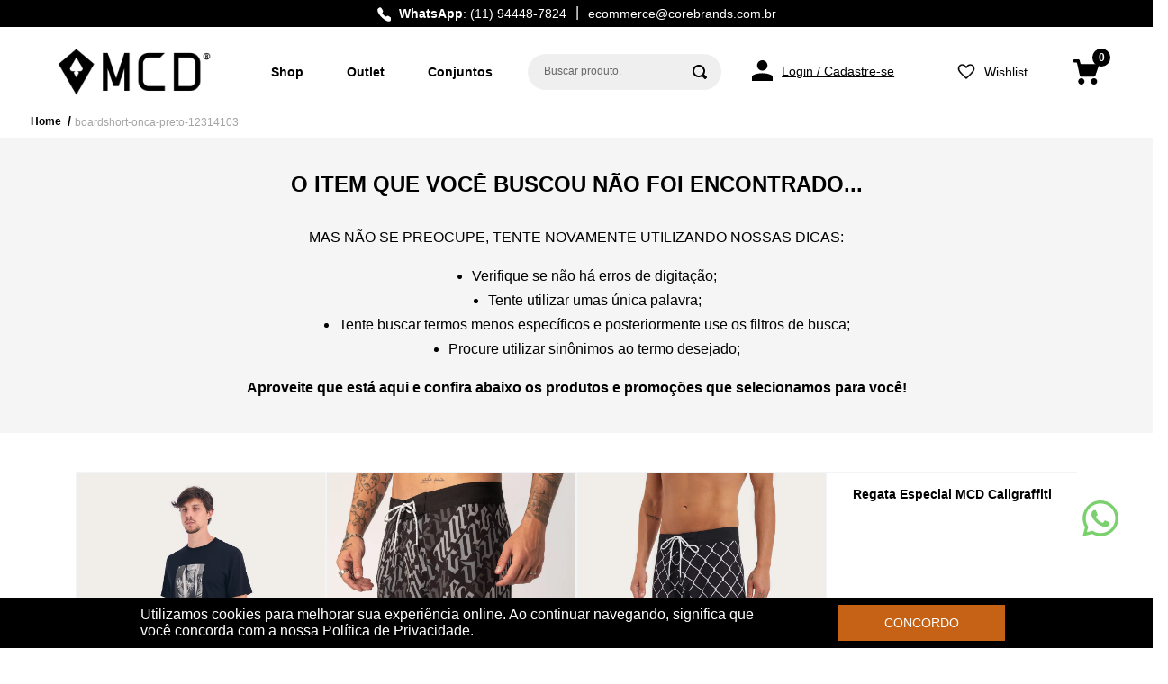

--- FILE ---
content_type: text/html; charset=utf-8
request_url: https://www.mcdbrasil.net/_v/segment/routing/vtex.store@2.x/product/1320/boardshort-onca-preto-12314103/p
body_size: 126177
content:

<!DOCTYPE html>
  <html lang="pt-BR">
  <head>
    <meta name="viewport" content="width=device-width, initial-scale=1">
    <meta name="generator" content="vtex.render-server@8.179.0">
    <meta charset='utf-8'>
    
  <script>
    document.cookie = "VtexWorkspace=master%3A-; expires=Wed, 28 Jan 2026 10:16:27 GMT; path=/; secure; samesite=none"
  </script>

    

<link rel="stylesheet" type="text/css" href="https://mcdbrasil.vtexassets.com/_v/public/vtex.styles-graphql/v1/style/mcdbrasil.fast-default@3.0.16$style.common.min.css?v=1&workspace=master"  id="style_link_common" class="style_link" crossorigin />
<link rel="stylesheet" type="text/css" href="https://mcdbrasil.vtexassets.com/_v/public/vtex.styles-graphql/v1/style/mcdbrasil.fast-default@3.0.16$style.small.min.css?v=1&workspace=master" media="screen and (min-width: 20em)" id="style_link_small" class="style_link" crossorigin />
<link rel="stylesheet" type="text/css" href="https://mcdbrasil.vtexassets.com/_v/public/vtex.styles-graphql/v1/style/mcdbrasil.fast-default@3.0.16$style.notsmall.min.css?v=1&workspace=master" media="screen and (min-width: 40em)" id="style_link_notsmall" class="style_link" crossorigin />
<link rel="stylesheet" type="text/css" href="https://mcdbrasil.vtexassets.com/_v/public/vtex.styles-graphql/v1/style/mcdbrasil.fast-default@3.0.16$style.large.min.css?v=1&workspace=master" media="screen and (min-width: 64em)" id="style_link_large" class="style_link" crossorigin />
<link rel="stylesheet" type="text/css" href="https://mcdbrasil.vtexassets.com/_v/public/vtex.styles-graphql/v1/style/mcdbrasil.fast-default@3.0.16$style.xlarge.min.css?v=1&workspace=master" media="screen and (min-width: 80em)" id="style_link_xlarge" class="style_link" crossorigin />
<link rel="stylesheet" type="text/css" href="https://mcdbrasil.vtexassets.com/_v/public/vtex.styles-graphql/v1/fonts/989db2448f309bfdd99b513f37c84b8f5794d2b5?v=1&workspace=master"  id="fonts_link"  crossorigin />
<link rel="preload" type="text/css" href="https://mcdbrasil.vtexassets.com/_v/public/assets/v1/npm/animate.css@3.7.0/animate.min.css?workspace=master"    crossorigin  as="style" onload="this.onload=null;this.rel='stylesheet'" />
<noscript><link rel="stylesheet" type="text/css" href="https://mcdbrasil.vtexassets.com/_v/public/assets/v1/npm/animate.css@3.7.0/animate.min.css?workspace=master"    crossorigin /></noscript>
<link rel="stylesheet" type="text/css" href="https://mcdbrasil.vtexassets.com/_v/public/assets/v1/published/vtex.render-runtime@8.136.1/public/react/common.min.css?workspace=master"    crossorigin />
<link rel="stylesheet" type="text/css" href="https://mcdbrasil.vtexassets.com/_v/public/assets/v1/published/vtex.store-components@3.178.5/public/react/Container.min.css?workspace=master"    crossorigin />
<link rel="stylesheet" type="text/css" href="https://mcdbrasil.vtexassets.com/_v/public/assets/v1/published/vtex.styleguide@9.146.16/public/react/0.min.css?workspace=master"    crossorigin />
<link rel="stylesheet" type="text/css" href="https://mcdbrasil.vtexassets.com/_v/public/assets/v1/published/vtex.flex-layout@0.21.5/public/react/0.min.css?workspace=master"    crossorigin />
<link rel="stylesheet" type="text/css" href="https://mcdbrasil.vtexassets.com/_v/public/assets/v1/published/vtex.admin-pages@4.59.0/public/react/HighlightOverlay.min.css?workspace=master"    crossorigin />
<link rel="stylesheet" type="text/css" href="https://mcdbrasil.vtexassets.com/_v/public/assets/v1/published/vtex.store-components@3.178.5/public/react/ProductDescription.min.css?workspace=master"    crossorigin />
<link rel="stylesheet" type="text/css" href="https://mcdbrasil.vtexassets.com/_v/public/assets/v1/published/vtex.slider@0.8.3/public/react/0.min.css?workspace=master"    crossorigin />
<link rel="stylesheet" type="text/css" href="https://mcdbrasil.vtexassets.com/_v/public/assets/v1/published/vtex.shelf@1.49.0/public/react/0.min.css?workspace=master"    crossorigin />
<link rel="stylesheet" type="text/css" href="https://mcdbrasil.vtexassets.com/_v/public/assets/v1/published/mcdbrasil.cookie@0.2.2/public/react/Cookie.min.css?workspace=master"    crossorigin />
<link rel="stylesheet" type="text/css" href="https://mcdbrasil.vtexassets.com/_v/public/assets/v1/published/vtex.store-components@3.178.5/public/react/BackToTopButton.min.css?workspace=master"    crossorigin />
<link rel="stylesheet" type="text/css" href="https://mcdbrasil.vtexassets.com/_v/public/assets/v1/published/mcdbrasil.fast-default@3.0.16/public/react/Countdown.min.css?workspace=master"    crossorigin />
<link rel="stylesheet" type="text/css" href="https://mcdbrasil.vtexassets.com/_v/public/assets/v1/published/vtex.styleguide@9.146.16/public/react/1.min.css?workspace=master"    crossorigin />
<link rel="stylesheet" type="text/css" href="https://mcdbrasil.vtexassets.com/_v/public/assets/v1/published/vtex.styleguide@9.146.16/public/react/Spinner.min.css?workspace=master"    crossorigin />
<link rel="stylesheet" type="text/css" href="https://mcdbrasil.vtexassets.com/_v/public/assets/v1/published/vtex.store-components@3.178.5/public/react/4.min.css?workspace=master"    crossorigin />
<link rel="stylesheet" type="text/css" href="https://mcdbrasil.vtexassets.com/_v/public/assets/v1/published/vtex.store-components@3.178.5/public/react/SearchBar.min.css?workspace=master"    crossorigin />
<link rel="stylesheet" type="text/css" href="https://mcdbrasil.vtexassets.com/_v/public/assets/v1/published/vtex.minicart@2.68.0/public/react/Minicart.min.css?workspace=master"    crossorigin />
<link rel="stylesheet" type="text/css" href="https://mcdbrasil.vtexassets.com/_v/public/assets/v1/published/vtex.rich-text@0.16.1/public/react/index.min.css?workspace=master"    crossorigin />
<link rel="stylesheet" type="text/css" href="https://mcdbrasil.vtexassets.com/_v/public/assets/v1/published/vtex.product-identifier@0.5.0/public/react/ProductIdentifierProduct.min.css?workspace=master"    crossorigin />
<link rel="stylesheet" type="text/css" href="https://mcdbrasil.vtexassets.com/_v/public/assets/v1/published/vtex.styleguide@9.146.16/public/react/15.min.css?workspace=master"    crossorigin />
<link rel="stylesheet" type="text/css" href="https://mcdbrasil.vtexassets.com/_v/public/assets/v1/published/vtex.store-components@3.178.5/public/react/SKUSelector.min.css?workspace=master"    crossorigin />
<link rel="stylesheet" type="text/css" href="https://mcdbrasil.vtexassets.com/_v/public/assets/v1/published/mcdbrasil.cookie@0.2.2/public/react/AutorizeButton.min.css?workspace=master"    crossorigin />
<link rel="stylesheet" type="text/css" href="https://mcdbrasil.vtexassets.com/_v/public/assets/v1/published/vtex.wish-list@1.18.2/public/react/AddProductBtn.min.css?workspace=master"    crossorigin />
<link rel="stylesheet" type="text/css" href="https://mcdbrasil.vtexassets.com/_v/public/assets/v1/published/vtex.availability-notify@1.13.1/public/react/AvailabilityNotifier.min.css?workspace=master"    crossorigin />
<link rel="stylesheet" type="text/css" href="https://mcdbrasil.vtexassets.com/_v/public/assets/v1/published/mcdbrasil.fast-default@3.0.16/public/react/ShelfImages.min.css?workspace=master"    crossorigin />
<link rel="stylesheet" type="text/css" href="https://mcdbrasil.vtexassets.com/_v/public/assets/v1/published/vtex.store-components@3.178.5/public/react/Logo.min.css?workspace=master"    crossorigin />
<link rel="stylesheet" type="text/css" href="https://mcdbrasil.vtexassets.com/_v/public/assets/v1/published/mcdbrasil.login@1.0.0/public/react/UnLogged.min.css?workspace=master"    crossorigin />
<link rel="stylesheet" type="text/css" href="https://mcdbrasil.vtexassets.com/_v/public/assets/v1/published/mcdbrasil.login@1.0.0/public/react/Logged.min.css?workspace=master"    crossorigin />
<link rel="stylesheet" type="text/css" href="https://mcdbrasil.vtexassets.com/_v/public/assets/v1/published/mcdbrasil.cookie@0.2.2/public/react/CookieMessage.min.css?workspace=master"    crossorigin />
<link rel="stylesheet" type="text/css" href="https://mcdbrasil.vtexassets.com/_v/public/assets/v1/published/sizebay.sizebay@3.5.5/public/react/Sizebay.min.css?workspace=master"    crossorigin />
<link rel="stylesheet" type="text/css" href="https://mcdbrasil.vtexassets.com/_v/public/assets/v1/published/mcdbrasil.fast-default@3.0.16/public/react/GetStockQuantity.min.css?workspace=master"    crossorigin />
<link rel="stylesheet" type="text/css" href="https://mcdbrasil.vtexassets.com/_v/public/assets/v1/published/mcdbrasil.fast-default@3.0.16/public/react/ProductPageImages.min.css?workspace=master"    crossorigin />
<link rel="stylesheet" type="text/css" href="https://mcdbrasil.vtexassets.com/_v/public/assets/v1/published/mcdbrasil.fast-default@3.0.16/public/react/ProductFlags.min.css?workspace=master"    crossorigin />
<link rel="stylesheet" type="text/css" href="https://mcdbrasil.vtexassets.com/_v/public/assets/v1/published/vtex.store-components@3.178.5/public/react/DiscountBadge.min.css?workspace=master"    crossorigin />
<link rel="stylesheet" type="text/css" href="https://mcdbrasil.vtexassets.com/_v/public/assets/v1/published/vtex.product-summary@2.91.1/public/react/ProductSummaryImage.min.css?workspace=master"    crossorigin />
<link rel="stylesheet" type="text/css" href="https://mcdbrasil.vtexassets.com/_v/public/assets/v1/published/mcdbrasil.fast-default@3.0.16/public/react/HandleShelfSelectedSku.min.css?workspace=master"    crossorigin />
<link rel="stylesheet" type="text/css" href="https://mcdbrasil.vtexassets.com/_v/public/assets/v1/published/vtex.modal-layout@0.14.2/public/react/0.min.css?workspace=master"    crossorigin />
<link rel="stylesheet" type="text/css" href="https://mcdbrasil.vtexassets.com/_v/public/assets/v1/published/vtex.login@2.69.1/public/react/1.min.css?workspace=master"    crossorigin />
<link rel="stylesheet" type="text/css" href="https://mcdbrasil.vtexassets.com/_v/public/assets/v1/published/mcdbrasil.fast-default@3.0.16/public/react/GetSpecificationStamp.min.css?workspace=master"    crossorigin />
<link rel="stylesheet" type="text/css" href="https://mcdbrasil.vtexassets.com/_v/public/assets/v1/published/mcdbrasil.fast-default@3.0.16/public/react/GetShortDescription.min.css?workspace=master"    crossorigin />
<link rel="stylesheet" type="text/css" href="https://mcdbrasil.vtexassets.com/_v/public/assets/v1/published/mcdbrasil.shipping-simulator@1.11.0/public/react/0.min.css?workspace=master"    crossorigin />
<link rel="stylesheet" type="text/css" href="https://mcdbrasil.vtexassets.com/_v/public/assets/v1/published/vtex.store-components@3.178.5/public/react/2.min.css?workspace=master"    crossorigin />
<link rel="stylesheet" type="text/css" href="https://mcdbrasil.vtexassets.com/_v/public/assets/v1/published/vtex.store-components@3.178.5/public/react/ProductImages.min.css?workspace=master"    crossorigin />
<link rel="stylesheet" type="text/css" href="https://mcdbrasil.vtexassets.com/_v/public/assets/v1/published/vtex.styleguide@9.146.16/public/react/Tooltip.min.css?workspace=master"    crossorigin />
<link rel="stylesheet" type="text/css" href="https://mcdbrasil.vtexassets.com/_v/public/assets/v1/published/vtex.modal-layout@0.14.2/public/react/ModalHeader.min.css?workspace=master"    crossorigin />
<link rel="stylesheet" type="text/css" href="https://mcdbrasil.vtexassets.com/_v/public/assets/v1/published/vtex.modal-layout@0.14.2/public/react/ModalContent.min.css?workspace=master"    crossorigin />
<link rel="stylesheet" type="text/css" href="https://mcdbrasil.vtexassets.com/_v/public/assets/v1/published/vtex.overlay-layout@0.1.3/public/react/1.min.css?workspace=master"    crossorigin />
<link rel="stylesheet" type="text/css" href="https://mcdbrasil.vtexassets.com/_v/public/assets/v1/published/vtex.product-identifier@0.5.0/public/react/ProductIdentifierSummary.min.css?workspace=master"    crossorigin />
<link rel="stylesheet" type="text/css" href="https://mcdbrasil.vtexassets.com/_v/public/assets/v1/published/vtex.store-components@3.178.5/public/react/AvailabilitySubscriber.min.css?workspace=master"    crossorigin />
<link rel="stylesheet" type="text/css" href="https://mcdbrasil.vtexassets.com/_v/public/assets/v1/published/vtex.styleguide@9.146.16/public/react/NumericStepper.min.css?workspace=master"    crossorigin />
<noscript id="styles_overrides"></noscript>

<link rel="stylesheet" type="text/css" href="https://mcdbrasil.vtexassets.com/_v/public/vtex.styles-graphql/v1/overrides/vtex.product-list@0.37.5$overrides.css?v=1&workspace=master"  id="override_link_0" class="override_link" crossorigin />
<link rel="stylesheet" type="text/css" href="https://mcdbrasil.vtexassets.com/_v/public/vtex.styles-graphql/v1/overrides/vtex.minicart@2.68.0$overrides.css?v=1&workspace=master"  id="override_link_1" class="override_link" crossorigin />
<link rel="stylesheet" type="text/css" href="https://mcdbrasil.vtexassets.com/_v/public/vtex.styles-graphql/v1/overrides/mcdbrasil.fast-default@3.0.16$overrides.css?v=1&workspace=master"  id="override_link_2" class="override_link" crossorigin />

    
    <!--pixel:start:sizebay.sizebay-->
<script ></script>

<!--pixel:end:sizebay.sizebay-->
<!--pixel:start:vtex.facebook-fbe-->
<script src="https://capi-automation.s3.us-east-2.amazonaws.com/public/client_js/capiParamBuilder/clientParamBuilder.bundle.js"></script>
<script >clientParamBuilder.processAndCollectParams(window.location.href)</script>
<script >
  !function (f, b, e, v, n, t, s) {
    if (f.fbq) return; n = f.fbq = function () {
      if (arguments[1] === "Purchase" && typeof arguments[3]?.eventID === "undefined" && arguments[2]?.content_type !== "product") return;
      if (arguments[1] === "AddToCart" && typeof arguments[3]?.eventID === "undefined" && arguments[2]?.content_type !== "product") return;
      if (arguments[1] === "PageView" && typeof arguments[3]?.eventID === "undefined") return;
      if (arguments[1] === "Search" && typeof arguments[3]?.eventID === "undefined") return;
      if (arguments[1] === "ViewContent" && typeof arguments[3]?.eventID === "undefined" && arguments[2]?.content_type !== "product") return;
      n.callMethod ?
      n.callMethod.apply(n, arguments) : n.queue.push(arguments)
    };
    if (!f._fbq) f._fbq = n; n.push = n; n.loaded = !0; n.version = '2.0';
    n.queue = []; t = b.createElement(e); t.async = !0;
    t.src = v; s = b.head.getElementsByTagName(e)[0];
    s.parentNode.insertBefore(t, s)
  }(window, document, 'script',
    'https://connect.facebook.net/en_US/fbevents.js');

  fbq.disablePushState = true;
  fbq.allowDuplicatePageViews = true;
  window.pixelId = "2009980575866912";
  window.fbPixelItemPrefix = "";
  window.fireEvents = window.pixelId !== "" && "true".toLowerCase() !== 'false';
  fbeConsentSetting = "false";
  if (fbeConsentSetting == 'true'){
        fbq('consent', 'revoke')
        document.cookie = "fbe_consent=false; SameSite=None; Secure"
        }
</script>
<!--pixel:end:vtex.facebook-fbe-->
<!--pixel:start:vtex.request-capture-->
<script >!function(e,t,c,n,r,a,i){a=e.vtexrca=e.vtexrca||function(){(a.q=a.q||[]).push(arguments)},a.l=+new Date,i=t.createElement(c),i.async=!0,i.src=n,r=t.getElementsByTagName(c)[0],r.parentNode.insertBefore(i,r)}(window,document,"script","https://io.vtex.com.br/rc/rc.js"),vtexrca("init")</script>
<script >!function(e,t,n,a,c,f,o){f=e.vtexaf=e.vtexaf||function(){(f.q=f.q||[]).push(arguments)},f.l=+new Date,o=t.createElement(n),o.async=!0,o.src=a,c=t.getElementsByTagName(n)[0],c.parentNode.insertBefore(o,c)}(window,document,"script","https://activity-flow.vtex.com/af/af.js")</script>

<!--pixel:end:vtex.request-capture-->
<!--pixel:start:vtexbr.tiktok-tbp-->
<script >
    window.tiktokTbp = window.tiktokTbp || {}
    window.tiktokTbp.pixelCode = `CK8U3EBC77U5P7OIFOS0`

    if (!!window.tiktokTbp.pixelCode) {
        window.tiktokTbp.enabled = true;

        !function (w, d, t) {
            w.TiktokAnalyticsObject = t; var ttq = w[t] = w[t] || []; ttq.methods = ["page", "track", "identify", "instances", "debug", "on", "off", "once", "ready", "alias", "group", "enableCookie", "disableCookie"], ttq.setAndDefer = function (t, e) { t[e] = function () { t.push([e].concat(Array.prototype.slice.call(arguments, 0))) } }; for (var i = 0; i < ttq.methods.length; i++)ttq.setAndDefer(ttq, ttq.methods[i]); ttq.instance = function (t) { for (var e = ttq._i[t] || [], n = 0; n < ttq.methods.length; n++)ttq.setAndDefer(e, ttq.methods[n]); return e }, ttq.load = function (e, n) { var i = "https://analytics.tiktok.com/i18n/pixel/events.js"; ttq._i = ttq._i || {}, ttq._i[e] = [], ttq._i[e]._u = i, ttq._t = ttq._t || {}, ttq._t[e] = +new Date, ttq._o = ttq._o || {}, ttq._o[e] = n || {},ttq._partner=ttq._partner||"VTEX"; var o = document.createElement("script"); o.type = "text/javascript", o.async = !0, o.src = i + "?sdkid=" + e + "&lib=" + t; var a = document.getElementsByTagName("script")[0]; a.parentNode.insertBefore(o, a) };
            ttq.load(window.tiktokTbp.pixelCode);
            ttq.page();
        }(window, document, 'ttq');
    }else{
        console.warn('TikTok Pixel (TBP) is disabled - no valid Pixel ID configured.')
    }
</script>
<!--pixel:end:vtexbr.tiktok-tbp-->
<!--pixel:start:vtex.google-tag-manager-->
<script >
  (function() {
    var gtmId = "GTM-NNVMCGQ";
    var sendGA4EventsValue = "true"
    var sendGA4Events = sendGA4EventsValue == 'true'

    window.__gtm__ = {
      sendGA4Events
    }
    
    if (!gtmId) {
      console.error('Warning: No Google Tag Manager ID is defined. Please configure it in the apps admin.');
    } else {
      window.dataLayer = window.dataLayer || [];
      window.dataLayer.push({ 'gtm.blacklist': [] });
      // GTM script snippet. Taken from: https://developers.google.com/tag-manager/quickstart
      (function(w,d,s,l,i){w[l]=w[l]||[];w[l].push({'gtm.start':
      new Date().getTime(),event:'gtm.js'});var f=d.getElementsByTagName(s)[0],
      j=d.createElement(s),dl=l!='dataLayer'?'&l='+l:'';j.async=true;j.src=
      'https://www.googletagmanager.com/gtm.js?id='+i+dl;f.parentNode.insertBefore(j,f);
      })(window,document,'script','dataLayer',gtmId)
    }
  })()
</script>

<!--pixel:end:vtex.google-tag-manager-->
<!--pixel:start:vtex.google-search-console-->
<meta name="google-site-verification" content="CmFcqfhUt_9_pQDOejja1JfAXHASqciGSZ7MAqxDCJQ" />

<!--pixel:end:vtex.google-search-console-->
<!--pixel:start:mcdbrasil.fast-default-->
<!-- For slick -->
<script src="https://code.jquery.com/jquery-3.6.0.min.js"></script>
<link rel="dns-prefetch" href="//cdnjs.cloudflare.com">
<link rel="dns-prefetch" href="//code.jquery.com">
<link rel="preconnect" href="//code.jquery.com" crossorigin="anonymous">

<!-- Preload para CSS do Slick -->
<link rel="preload" href="//cdnjs.cloudflare.com/ajax/libs/slick-carousel/1.6.0/slick.min.css" as="style">
<link rel="preload" href="//cdnjs.cloudflare.com/ajax/libs/slick-carousel/1.6.0/slick-theme.min.css" as="style">

<!-- Preload para JS do Slick -->
<link rel="preload" href="//cdnjs.cloudflare.com/ajax/libs/slick-carousel/1.6.0/slick.min.js" as="script">

<!-- Carregar CSS do Slick -->
<link rel="stylesheet" type="text/css" href="//cdnjs.cloudflare.com/ajax/libs/slick-carousel/1.6.0/slick.min.css">
<link rel="stylesheet" type="text/css" href="//cdnjs.cloudflare.com/ajax/libs/slick-carousel/1.6.0/slick-theme.min.css">

<!-- Carregar JS do Slick de forma assíncrona -->
<script src="//cdnjs.cloudflare.com/ajax/libs/slick-carousel/1.6.0/slick.min.js" async></script>

<!-- End for slick  -->

<style>body,html{scroll-behavior:smooth}.vtex-search-result-3-x-gallery--grid-is-active .vtex-search-result-3-x-galleryItem--grid{max-width:33.3333%!important;flex-basis:33.3333%!important}.vtex-flex-layout-0-x-flexRowContent--t-result__container-is-active .vtex-flex-layout-0-x-flexCol--filterCol{width:auto;opacity:1;visibility:visible;pointer-events:initial}.vtex-store-components-3-x-productImagesContainer--t-measurement-chart-images .vtex-store-components-3-x-productImage--t-measurement-chart-images{display:none}.vtex-store-components-3-x-productImagesContainer--t-measurement-chart-images .vtex-store-components-3-x-productImage--t-measurement-chart-images:last-child{display:block}.vtex-flex-layout-0-x-flexRowContent--shipping-simulator-wrapper .mcdbrasil-shipping-simulator-1-x-shippingContainer--shipping-simulator-product-page .vtex-flex-layout-0-x-flexRowContent--shipping-simulator-wrapper .vtex-flex-layout-0-x-flexRow--shipping-simulator-first-row-right .vtex-flex-layout-0-x-flexRowContent--shipping-simulator-wrapper .mcdbrasil-shipping-simulator-1-x-inputWrapper--shipping-simulator-input,.vtex-flex-layout-0-x-flexRowContent--shipping-simulator-wrapper div:first-child{width:100%!important}.vtex-flex-layout-0-x-flexRow--main-header-mobile .mcdbrasil-category-menu-2-x-sidebar{display:flex;flex-direction:column;position:relative}.vtex-flex-layout-0-x-flexRow--main-header-mobile .mcdbrasil-category-menu-2-x-sidebar .vtex-flex-layout-0-x-flexRow--custom-categories{order:5}.vtex-flex-layout-0-x-flexRow--main-header-mobile .mcdbrasil-category-menu-2-x-sidebarContent{padding-bottom:0!important}@media screen and (max-width:767px){.vtex-flex-layout-0-x-flexRow--t-main-container section:first-child{padding:0}.vtex-store-link-0-x-link--link-header--highlight{padding:10px 16px}}.mcdbrasil-cookie-0-x-wrapper{z-index:998}.vtex-menu-2-x-submenuWrapper--t-subMenuVari:not(:has(.vtex-menu-2-x-menuContainerNav)){display:none}.vtex-slider-layout-0-x-infoCardImageContainer--t-home-categories-slider-images>a{position:relative;display:block;padding:15px 0}.vtex-slider-layout-0-x-infoCardImageContainer--t-home-categories-slider-images>a::after{content:'';background-image:url("data:image/svg+xml,%3Csvg xmlns='http://www.w3.org/2000/svg' width='142' height='178' viewBox='0 0 142 178' fill='none'%3E%3Cpath d='M69.6289 2.88672C70.9305 1.82269 72.8055 1.83393 74.0938 2.91406L138.685 57.0713C139.981 58.1585 140.314 60.0185 139.476 61.4883L74.8789 174.736C73.5442 177.076 70.1775 177.094 68.8174 174.77L2.56836 61.5273C1.69854 60.0401 2.04108 58.1413 3.375 57.0508L69.6289 2.88672Z' stroke='url(%23paint0_linear_6904_12)' stroke-width='3'/%3E%3Cdefs%3E%3ClinearGradient id='paint0_linear_6904_12' x1='71' y1='3' x2='71' y2='177' gradientUnits='userSpaceOnUse'%3E%3Cstop stop-color='%233B3B3B'/%3E%3Cstop offset='0.5' stop-color='%23333333'/%3E%3Cstop offset='1' stop-color='%23C5C1C1'/%3E%3C/linearGradient%3E%3C/defs%3E%3C/svg%3E");background-size:contain;display:block;background-repeat:no-repeat;width:100%;height:100%;background-position:center;margin:auto;transition:.3s;opacity:0;position:absolute;top:50%;left:50%;transform:translate(-50%,-50%)}.vtex-slider-layout-0-x-infoCardImageContainer--t-home-categories-slider-images:hover>a::after{opacity:1}.sizebay-sizebay-3-x-SizeBayContainer{margin-bottom:10px}@media screen and (max-width:992px){.vtex-search-result-3-x-galleryItem.vtex-search-result-3-x-galleryItem--normal.vtex-search-result-3-x-galleryItem--grid:nth-of-type(5n){max-width:100%!important;width:100%!important;flex-basis:50%!important}.vtex-search-result-3-x-galleryItem.vtex-search-result-3-x-galleryItem--normal.vtex-search-result-3-x-galleryItem--grid:nth-of-type(5n){padding-right:1px}.vtex-search-result-3-x-galleryItem.vtex-search-result-3-x-galleryItem--normal.vtex-search-result-3-x-galleryItem--grid:nth-of-type(5n)>.vtex-product-summary-2-x-containerNormal{max-width:100%!important}.vtex-search-result-3-x-galleryItem.vtex-search-result-3-x-galleryItem--normal.vtex-search-result-3-x-galleryItem--grid:nth-of-type(5n)>.vtex-product-summary-2-x-containerNormal{max-width:100%!important;width:100%!important}.vtex-search-result-3-x-galleryItem.vtex-search-result-3-x-galleryItem--normal.vtex-search-result-3-x-galleryItem--grid:nth-of-type(5n)>.vtex-product-summary-2-x-containerNormal .vtex-flex-layout-0-x-flexCol--price-show-wrapper .mcdbrasil-fast-default-3-x-t-skuSelection{display:none}.vtex-slider-layout-0-x-infoCardCallActionContainer--t-our-stores-slider .vtex-button{background-color:#000;border-color:#000}.vtex-search-result-3-x-galleryItem.vtex-search-result-3-x-galleryItem--normal.vtex-search-result-3-x-galleryItem--grid:nth-of-type(5n)>.vtex-product-summary-2-x-containerNormal .vtex-stack-layout-0-x-stackItem--shelf--t-shelf-highlight-sizes{display:block}.vtex-search-result-3-x-galleryItem.vtex-search-result-3-x-galleryItem--normal.vtex-search-result-3-x-galleryItem--grid:nth-of-type(5n)>.vtex-product-summary-2-x-containerNormal .vtex-product-summary-2-x-brandName{text-align:start}.vtex-search-result-3-x-galleryItem.vtex-search-result-3-x-galleryItem--normal.vtex-search-result-3-x-galleryItem--grid:nth-of-type(5n)>.vtex-product-summary-2-x-containerNormal .vtex-flex-layout-0-x-flexCol--price-show-wrapper{align-items:flex-start}.vtex-search-result-3-x-galleryItem.vtex-search-result-3-x-galleryItem--normal.vtex-search-result-3-x-galleryItem--grid:nth-of-type(5n)>.vtex-product-summary-2-x-containerNormal .vtex-product-price-1-x-installments{text-align:start}.vtex-search-result-3-x-galleryItem.vtex-search-result-3-x-galleryItem--normal.vtex-search-result-3-x-galleryItem--grid:nth-of-type(5n){flex-basis:100%!important;padding-right:0;padding-left:0}}</style>

<script type="text/javascript" defer="defer">
	document.addEventListener('DOMContentLoaded', () => {
		setTimeout(() => {
			function verificarElementosEExecutar() {
				const actionFilter = document.querySelector(
					'.vtex-rich-text-0-x-paragraph--t-action-filter__button'
				)
				const gridProducts = document.querySelector(
					'.vtex-search-result-3-x-gallery--grid'
				)
				const containerResult = document.querySelector(
					'.vtex-flex-layout-0-x-flexRowContent--t-result__container'
				)

				if (actionFilter && gridProducts && containerResult) {
					actionFilter.addEventListener('click', (ev) => {
						ev.preventDefault()
						const $this = ev.currentTarget
						const isActive = gridProducts.classList.contains(
							'vtex-search-result-3-x-gallery--grid-is-active'
						)
						if (isActive) {
							containerResult.classList.remove(
								'vtex-flex-layout-0-x-flexRowContent--t-result__container-is-active'
							)
							gridProducts.classList.remove(
								'vtex-search-result-3-x-gallery--grid-is-active'
							)
							$this.textContent = 'Mostrar filtros'
						} else {
							containerResult.classList.add(
								'vtex-flex-layout-0-x-flexRowContent--t-result__container-is-active'
							)
							gridProducts.classList.add(
								'vtex-search-result-3-x-gallery--grid-is-active'
							)
							$this.textContent = 'Esconder filtros'
						}
					})
					// clearInterval(interval);
				}
			}

			function verificarMudancaDeURL() {
				let urlAntiga = window.location.href
				let urlNova = window.location.href

				if (urlNova !== urlAntiga) {
					verificarElementosEExecutar()
					urlAntiga = urlNova
					console.log('URL')
				}
			}

			verificarMudancaDeURL()
			verificarElementosEExecutar()
			setInterval(verificarElementosEExecutar, 2000)
		}, 200)
	})

	window.addEventListener('load', () => {
		improveImageQuality()
	})

	const improveImageQuality = () => {
		const allImgs = document.querySelectorAll('.vtex-product-summary-2-x-imageContainer')

		allImgs.forEach(e => {
			const imgsArray = [e.getElementsByTagName('img')][0]
			const images = [...imgsArray]

			images.forEach(e => {
				const src = e.src.split('300')

				const mappedSrc = src.join('600')

				e.src = mappedSrc
			})
		})
	}
</script>

<script src="https://static.elfsight.com/platform/platform.js" data-use-service-core defer="defer"></script>
<!--pixel:end:mcdbrasil.fast-default-->


  <title data-react-helmet="true"></title>
<meta data-react-helmet="true" name="viewport" content="width=device-width, initial-scale=1"/><meta data-react-helmet="true" name="description" content="MCD foi pessoal. Foi uma revolta contra o padrão, um retorno explosivo e agressivo ao Core.&quot; Michael Tomson"/><meta data-react-helmet="true" name="copyright" content="MCD Brasil"/><meta data-react-helmet="true" name="author" content="MCD Brasil"/><meta data-react-helmet="true" name="country" content="BRA"/><meta data-react-helmet="true" name="language" content="pt-BR"/><meta data-react-helmet="true" name="currency" content="BRL"/><meta data-react-helmet="true" name="robots" content="index, follow"/><meta data-react-helmet="true" name="storefront" content="store_framework"/>
<script data-react-helmet="true" src="https://www.google.com/recaptcha/enterprise.js?render=6LdV7CIpAAAAAPUrHXWlFArQ5hSiNQJk6Ja-vcYM&amp;hl=pt-BR" async="true"></script><script data-react-helmet="true" >
            {
              const style = document.createElement('style')

              style.textContent = '.grecaptcha-badge {visibility: hidden; }'
              document.head.appendChild(style)
            }
          </script>
  
  
  <link data-react-helmet="true" rel="icon" type="image/png" href="https://mcdbrasil.vteximg.com.br/arquivos/mcdbrasil-favicon.png"/><link data-react-helmet="true" rel="canonical" href="https://www.mcdbrasil.net/boardshort-onca-preto-12314103/p"/>
</head>
<body class="bg-base">
  <div id="styles_iconpack" style="display:none"><svg class="dn" height="0" version="1.1" width="0" xmlns="http://www.w3.org/2000/svg"><defs><g id="bnd-logo"><path d="M14.8018 2H2.8541C1.92768 2 1.33445 2.93596 1.76795 3.71405L2.96368 5.86466H0.796482C0.659276 5.8647 0.524407 5.89841 0.404937 5.96253C0.285467 6.02665 0.185446 6.119 0.114562 6.23064C0.0436777 6.34228 0.0043325 6.46943 0.000337815 6.59976C-0.00365688 6.73009 0.0278339 6.8592 0.0917605 6.97457L3.93578 13.8888C4.00355 14.0104 4.10491 14.1121 4.22896 14.1831C4.35301 14.254 4.49507 14.2915 4.63987 14.2915C4.78466 14.2915 4.92672 14.254 5.05077 14.1831C5.17483 14.1121 5.27618 14.0104 5.34395 13.8888L6.38793 12.0211L7.69771 14.3775C8.15868 15.2063 9.40744 15.2078 9.87001 14.38L15.8585 3.67064C16.2818 2.91319 15.7043 2 14.8018 2ZM9.43491 6.57566L6.85274 11.1944C6.80761 11.2753 6.74016 11.3429 6.65762 11.3901C6.57508 11.4373 6.48058 11.4622 6.38426 11.4622C6.28794 11.4622 6.19344 11.4373 6.1109 11.3901C6.02836 11.3429 5.96091 11.2753 5.91578 11.1944L3.35853 6.59509C3.31587 6.51831 3.29482 6.43236 3.2974 6.34558C3.29998 6.25879 3.3261 6.17411 3.37325 6.09974C3.4204 6.02538 3.48696 5.96385 3.56649 5.92112C3.64601 5.87839 3.73581 5.85591 3.82717 5.85585H8.97937C9.06831 5.85591 9.15572 5.87782 9.23312 5.91945C9.31052 5.96108 9.37529 6.02102 9.42113 6.09345C9.46697 6.16588 9.49232 6.24834 9.49474 6.33283C9.49716 6.41732 9.47655 6.50097 9.43491 6.57566Z" fill="currentColor"/><path d="M14.8018 2H2.8541C1.92768 2 1.33445 2.93596 1.76795 3.71405L2.96368 5.86466H0.796482C0.659276 5.8647 0.524407 5.89841 0.404937 5.96253C0.285467 6.02665 0.185446 6.119 0.114562 6.23064C0.0436777 6.34228 0.0043325 6.46943 0.000337815 6.59976C-0.00365688 6.73009 0.0278339 6.8592 0.0917605 6.97457L3.93578 13.8888C4.00355 14.0104 4.10491 14.1121 4.22896 14.1831C4.35301 14.254 4.49507 14.2915 4.63987 14.2915C4.78466 14.2915 4.92672 14.254 5.05077 14.1831C5.17483 14.1121 5.27618 14.0104 5.34395 13.8888L6.38793 12.0211L7.69771 14.3775C8.15868 15.2063 9.40744 15.2078 9.87001 14.38L15.8585 3.67064C16.2818 2.91319 15.7043 2 14.8018 2ZM9.43491 6.57566L6.85274 11.1944C6.80761 11.2753 6.74016 11.3429 6.65762 11.3901C6.57508 11.4373 6.48058 11.4622 6.38426 11.4622C6.28794 11.4622 6.19344 11.4373 6.1109 11.3901C6.02836 11.3429 5.96091 11.2753 5.91578 11.1944L3.35853 6.59509C3.31587 6.51831 3.29482 6.43236 3.2974 6.34558C3.29998 6.25879 3.3261 6.17411 3.37325 6.09974C3.4204 6.02538 3.48696 5.96385 3.56649 5.92112C3.64601 5.87839 3.73581 5.85591 3.82717 5.85585H8.97937C9.06831 5.85591 9.15572 5.87782 9.23312 5.91945C9.31052 5.96108 9.37529 6.02102 9.42113 6.09345C9.46697 6.16588 9.49232 6.24834 9.49474 6.33283C9.49716 6.41732 9.47655 6.50097 9.43491 6.57566Z" fill="currentColor"/></g><g id="hpa-arrow-from-bottom"><path d="M7.00001 3.4V12H9.00001V3.4L13 7.4L14.4 6L8.70001 0.3C8.30001 -0.1 7.70001 -0.1 7.30001 0.3L1.60001 6L3.00001 7.4L7.00001 3.4Z" fill="currentColor"/><path d="M15 14H1V16H15V14Z" fill="currentColor"/></g><g id="hpa-arrow-to-bottom"><path d="M8.00001 12C8.30001 12 8.50001 11.9 8.70001 11.7L14.4 6L13 4.6L9.00001 8.6V0H7.00001V8.6L3.00001 4.6L1.60001 6L7.30001 11.7C7.50001 11.9 7.70001 12 8.00001 12Z" fill="currentColor"/><path d="M15 14H1V16H15V14Z" fill="currentColor"/></g><g id="hpa-arrow-back"><path d="M5.5 15.5002C5.75781 15.5002 5.92969 15.4169 6.10156 15.2502L11 10.5002L9.79687 9.33356L6.35938 12.6669L6.35938 0H4.64063L4.64062 12.6669L1.20312 9.33356L0 10.5002L4.89844 15.2502C5.07031 15.4169 5.24219 15.5002 5.5 15.5002Z" transform="translate(16.0002) rotate(90)" fill="currentColor"/></g><g id="hpa-calendar"><path d="M5.66667 7.2H4.11111V8.8H5.66667V7.2ZM8.77778 7.2H7.22222V8.8H8.77778V7.2ZM11.8889 7.2H10.3333V8.8H11.8889V7.2ZM13.4444 1.6H12.6667V0H11.1111V1.6H4.88889V0H3.33333V1.6H2.55556C1.69222 1.6 1.00778 2.32 1.00778 3.2L1 14.4C1 15.28 1.69222 16 2.55556 16H13.4444C14.3 16 15 15.28 15 14.4V3.2C15 2.32 14.3 1.6 13.4444 1.6ZM13.4444 14.4H2.55556V5.6H13.4444V14.4Z" fill="currentColor"/></g><g id="hpa-cart"><path d="M15.0503 3.0002H4.92647C4.81221 3.00072 4.7012 2.96234 4.6118 2.89142C4.52239 2.8205 4.45996 2.72129 4.43483 2.6102L4.01342 0.800203C3.96651 0.570928 3.84041 0.365306 3.65708 0.219131C3.47375 0.0729566 3.24479 -0.00451449 3.01006 0.000203439H0.501677C0.368624 0.000203439 0.241021 0.0528819 0.146938 0.14665C0.0528551 0.240418 0 0.367595 0 0.500203L0 1.5002C0 1.63281 0.0528551 1.75999 0.146938 1.85376C0.241021 1.94753 0.368624 2.0002 0.501677 2.0002H1.80604C1.92077 1.9978 2.03274 2.03548 2.12253 2.10671C2.21232 2.17794 2.27429 2.27823 2.29768 2.3902L4.01342 10.2002C4.06032 10.4295 4.18642 10.6351 4.36975 10.7813C4.55308 10.9274 4.78204 11.0049 5.01677 11.0002H13.0436C13.2478 10.9891 13.4436 10.9161 13.605 10.791C13.7664 10.6659 13.8856 10.4947 13.9466 10.3002L15.9533 4.3002C15.9995 4.15468 16.0116 4.00057 15.9888 3.84965C15.9659 3.69874 15.9088 3.55504 15.8216 3.42956C15.7344 3.30408 15.6196 3.20015 15.4859 3.12573C15.3522 3.0513 15.2032 3.00837 15.0503 3.0002Z" fill="currentColor"/><path d="M5.02682 16.0002C6.13509 16.0002 7.03353 15.1048 7.03353 14.0002C7.03353 12.8956 6.13509 12.0002 5.02682 12.0002C3.91855 12.0002 3.02011 12.8956 3.02011 14.0002C3.02011 15.1048 3.91855 16.0002 5.02682 16.0002Z" fill="currentColor"/><path d="M13.0737 16.0002C14.182 16.0002 15.0804 15.1048 15.0804 14.0002C15.0804 12.8956 14.182 12.0002 13.0737 12.0002C11.9655 12.0002 11.067 12.8956 11.067 14.0002C11.067 15.1048 11.9655 16.0002 13.0737 16.0002Z" fill="currentColor"/></g><g id="hpa-delete"><path d="M7 7H5V13H7V7Z" fill="currentColor"/><path d="M11 7H9V13H11V7Z" fill="currentColor"/><path d="M12 1C12 0.4 11.6 0 11 0H5C4.4 0 4 0.4 4 1V3H0V5H1V15C1 15.6 1.4 16 2 16H14C14.6 16 15 15.6 15 15V5H16V3H12V1ZM6 2H10V3H6V2ZM13 5V14H3V5H13Z" fill="currentColor"/></g><g id="mpa-play"><path d="M3.5241 0.937906C2.85783 0.527894 2 1.00724 2 1.78956V14.2104C2 14.9928 2.85783 15.4721 3.5241 15.0621L13.6161 8.85166C14.2506 8.46117 14.2506 7.53883 13.6161 7.14834L3.5241 0.937906Z" fill="currentColor"/></g><g id="mpa-pause"><rect width="6" height="16" fill="currentColor"/><rect x="10" width="6" height="16" fill="currentColor"/></g><g id="sti-volume-on"><path d="M0 5.2634V10.7366H3.55556L8 15.2976V0.702394L3.55556 5.2634H0ZM12 8C12 6.3854 11.0933 4.99886 9.77778 4.32383V11.667C11.0933 11.0011 12 9.6146 12 8ZM9.77778 0V1.87913C12.3467 2.66363 14.2222 5.10832 14.2222 8C14.2222 10.8917 12.3467 13.3364 9.77778 14.1209V16C13.3422 15.1699 16 11.9042 16 8C16 4.09578 13.3422 0.830103 9.77778 0V0Z" fill="currentColor"/></g><g id="sti-volume-off"><path d="M12 8C12 6.42667 11.0933 5.07556 9.77778 4.41778V6.38222L11.9556 8.56C11.9822 8.38222 12 8.19556 12 8V8ZM14.2222 8C14.2222 8.83556 14.0444 9.61778 13.7422 10.3467L15.0844 11.6889C15.6711 10.5867 16 9.33333 16 8C16 4.19556 13.3422 1.01333 9.77778 0.204444V2.03556C12.3467 2.8 14.2222 5.18222 14.2222 8ZM1.12889 0L0 1.12889L4.20444 5.33333H0V10.6667H3.55556L8 15.1111V9.12889L11.7778 12.9067C11.1822 13.3689 10.5156 13.7333 9.77778 13.9556V15.7867C11.0044 15.5111 12.1156 14.9422 13.0578 14.1778L14.8711 16L16 14.8711L8 6.87111L1.12889 0ZM8 0.888889L6.14222 2.74667L8 4.60444V0.888889Z" fill="currentColor"/></g><g id="hpa-profile"><path d="M7.99 8C10.1964 8 11.985 6.20914 11.985 4C11.985 1.79086 10.1964 0 7.99 0C5.78362 0 3.995 1.79086 3.995 4C3.995 6.20914 5.78362 8 7.99 8Z" fill="currentColor"/><path d="M14.8215 11.38C15.1694 11.5401 15.4641 11.7969 15.6704 12.12C15.8791 12.442 15.9933 12.8162 16 13.2V15.49V16H15.4906H0.509363H0V15.49V13.2C0.000731876 12.8181 0.107964 12.4441 0.309613 12.12C0.515896 11.7969 0.810577 11.5401 1.15855 11.38C3.31243 10.4409 5.64096 9.97049 7.99001 9.99999C10.3391 9.97049 12.6676 10.4409 14.8215 11.38Z" fill="currentColor"/></g><g id="hpa-save"><path d="M11.7 0.3C11.5 0.1 11.3 0 11 0H10V3C10 3.6 9.6 4 9 4H4C3.4 4 3 3.6 3 3V0H1C0.4 0 0 0.4 0 1V15C0 15.6 0.4 16 1 16H15C15.6 16 16 15.6 16 15V5C16 4.7 15.9 4.5 15.7 4.3L11.7 0.3ZM13 14H3V11C3 10.4 3.4 10 4 10H12C12.6 10 13 10.4 13 11V14Z" fill="currentColor"/><path d="M9 0H7V3H9V0Z" fill="currentColor"/></g><g id="hpa-search"><path d="M15.707 13.293L13 10.586C13.63 9.536 14 8.311 14 7C14 3.14 10.859 0 7 0C3.141 0 0 3.14 0 7C0 10.86 3.141 14 7 14C8.312 14 9.536 13.631 10.586 13L13.293 15.707C13.488 15.902 13.744 16 14 16C14.256 16 14.512 15.902 14.707 15.707L15.707 14.707C16.098 14.316 16.098 13.684 15.707 13.293ZM7 12C4.239 12 2 9.761 2 7C2 4.239 4.239 2 7 2C9.761 2 12 4.239 12 7C12 9.761 9.761 12 7 12Z" fill="currentColor"/></g><g id="hpa-hamburguer-menu"><path fill="currentColor" d="M15,7H1C0.4,7,0,7.4,0,8s0.4,1,1,1h14c0.6,0,1-0.4,1-1S15.6,7,15,7z"/><path fill="currentColor" d="M15,1H1C0.4,1,0,1.4,0,2s0.4,1,1,1h14c0.6,0,1-0.4,1-1S15.6,1,15,1z"/><path fill="currentColor" d="M15,13H1c-0.6,0-1,0.4-1,1s0.4,1,1,1h14c0.6,0,1-0.4,1-1S15.6,13,15,13z"/></g><g id="hpa-location-marker"><path d="M19.9655 10.4828C19.9655 16.3448 10.4828 26 10.4828 26C10.4828 26 1 16.431 1 10.4828C1 4.44828 5.91379 1 10.4828 1C15.0517 1 19.9655 4.53448 19.9655 10.4828Z" stroke="currentColor" stroke-width="2" stroke-miterlimit="10" stroke-linecap="round" stroke-linejoin="round"/><path d="M10.4827 13.069C11.911 13.069 13.0689 11.9111 13.0689 10.4828C13.0689 9.05443 11.911 7.89655 10.4827 7.89655C9.05437 7.89655 7.89648 9.05443 7.89648 10.4828C7.89648 11.9111 9.05437 13.069 10.4827 13.069Z" stroke="currentColor" stroke-width="2" stroke-miterlimit="10" stroke-linecap="round" stroke-linejoin="round"/></g><g id="hpa-telemarketing"><path d="M14 10V7C14 3.68629 11.3137 1 8 1V1C4.68629 1 2 3.68629 2 7V10" stroke="currentColor" stroke-width="1.5"/><path d="M14 10V10C14 12.2091 12.2091 14 10 14H8" stroke="currentColor" stroke-width="1.5"/><rect y="7" width="3" height="5" rx="1" fill="currentColor"/><rect x="11" y="12" width="4" height="5" rx="2" transform="rotate(90 11 12)" fill="currentColor"/><rect x="13" y="7" width="3" height="5" rx="1" fill="currentColor"/></g><g id="mpa-globe"><path d="M8,0C3.6,0,0,3.6,0,8s3.6,8,8,8s8-3.6,8-8S12.4,0,8,0z M13.9,7H12c-0.1-1.5-0.4-2.9-0.8-4.1 C12.6,3.8,13.6,5.3,13.9,7z M8,14c-0.6,0-1.8-1.9-2-5H10C9.8,12.1,8.6,14,8,14z M6,7c0.2-3.1,1.3-5,2-5s1.8,1.9,2,5H6z M4.9,2.9 C4.4,4.1,4.1,5.5,4,7H2.1C2.4,5.3,3.4,3.8,4.9,2.9z M2.1,9H4c0.1,1.5,0.4,2.9,0.8,4.1C3.4,12.2,2.4,10.7,2.1,9z M11.1,13.1 c0.5-1.2,0.7-2.6,0.8-4.1h1.9C13.6,10.7,12.6,12.2,11.1,13.1z" fill="currentColor"/></g><g id="mpa-filter-settings"><path d="M4 5V1" stroke="#4F4F4F" stroke-miterlimit="10" stroke-linecap="round" stroke-linejoin="round"/><path d="M4 16V14" stroke="#4F4F4F" stroke-miterlimit="10" stroke-linecap="round" stroke-linejoin="round"/><path d="M13 12V16" stroke="#4F4F4F" stroke-miterlimit="10" stroke-linecap="round" stroke-linejoin="round"/><path d="M13 1V3" stroke="#4F4F4F" stroke-miterlimit="10" stroke-linecap="round" stroke-linejoin="round"/><path d="M4 14C5.65685 14 7 12.6569 7 11C7 9.34315 5.65685 8 4 8C2.34315 8 1 9.34315 1 11C1 12.6569 2.34315 14 4 14Z" stroke="#4F4F4F" stroke-miterlimit="10" stroke-linecap="round" stroke-linejoin="round"/><path d="M13 9C14.6569 9 16 7.65685 16 6C16 4.34315 14.6569 3 13 3C11.3431 3 10 4.34315 10 6C10 7.65685 11.3431 9 13 9Z" stroke="#4F4F4F" stroke-miterlimit="10" stroke-linecap="round" stroke-linejoin="round"/></g><g id="mpa-single-item"><path d="M10.2857 0H1.71429C0.685714 0 0 0.685714 0 1.71429V10.2857C0 11.3143 0.685714 12 1.71429 12H10.2857C11.3143 12 12 11.3143 12 10.2857V1.71429C12 0.685714 11.3143 0 10.2857 0Z" fill="currentColor"/><rect y="14" width="12" height="2" rx="1" fill="currentColor"/></g><g id="mpa-gallery"><path d="M6 0H1C0.4 0 0 0.4 0 1V6C0 6.6 0.4 7 1 7H6C6.6 7 7 6.6 7 6V1C7 0.4 6.6 0 6 0Z" fill="currentColor"/><path d="M15 0H10C9.4 0 9 0.4 9 1V6C9 6.6 9.4 7 10 7H15C15.6 7 16 6.6 16 6V1C16 0.4 15.6 0 15 0Z" fill="currentColor"/><path d="M6 9H1C0.4 9 0 9.4 0 10V15C0 15.6 0.4 16 1 16H6C6.6 16 7 15.6 7 15V10C7 9.4 6.6 9 6 9Z" fill="currentColor"/><path d="M15 9H10C9.4 9 9 9.4 9 10V15C9 15.6 9.4 16 10 16H15C15.6 16 16 15.6 16 15V10C16 9.4 15.6 9 15 9Z" fill="currentColor"/></g><g id="mpa-list-items"><path d="M6 0H1C0.4 0 0 0.4 0 1V6C0 6.6 0.4 7 1 7H6C6.6 7 7 6.6 7 6V1C7 0.4 6.6 0 6 0Z" fill="currentColor"/><rect x="9" width="7" height="3" rx="1" fill="currentColor"/><rect x="9" y="4" width="4" height="3" rx="1" fill="currentColor"/><rect x="9" y="9" width="7" height="3" rx="1" fill="currentColor"/><rect x="9" y="13" width="4" height="3" rx="1" fill="currentColor"/><path d="M6 9H1C0.4 9 0 9.4 0 10V15C0 15.6 0.4 16 1 16H6C6.6 16 7 15.6 7 15V10C7 9.4 6.6 9 6 9Z" fill="currentColor"/></g><g id="mpa-heart"><path d="M14.682 2.31811C14.2647 1.89959 13.7687 1.56769 13.2226 1.3415C12.6765 1.11531 12.0911 0.99929 11.5 1.00011C10.8245 0.995238 10.157 1.14681 9.54975 1.44295C8.94255 1.73909 8.41213 2.17178 8.00004 2.70711C7.58764 2.17212 7.05716 1.73969 6.45002 1.44358C5.84289 1.14747 5.17552 0.995697 4.50004 1.00011C3.61002 1.00011 2.73998 1.26402 1.99995 1.75849C1.25993 2.25295 0.683144 2.95576 0.342546 3.77803C0.00194874 4.60031 -0.0871663 5.50511 0.0864704 6.37803C0.260107 7.25095 0.688697 8.05278 1.31804 8.68211L8.00004 15.0001L14.682 8.68211C15.0999 8.26425 15.4314 7.76817 15.6575 7.2222C15.8837 6.67623 16.0001 6.09107 16.0001 5.50011C16.0001 4.90916 15.8837 4.32399 15.6575 3.77803C15.4314 3.23206 15.0999 2.73598 14.682 2.31811V2.31811ZM13.282 7.25111L8.00004 12.2471L2.71504 7.24711C2.37145 6.8954 2.1392 6.45018 2.04734 5.96715C1.95549 5.48412 2.00811 4.98473 2.19862 4.53145C2.38913 4.07817 2.70908 3.69113 3.11843 3.41876C3.52778 3.14638 4.00835 3.00076 4.50004 3.00011C5.93704 3.00011 6.81204 3.68111 8.00004 5.62511C9.18704 3.68111 10.062 3.00011 11.5 3.00011C11.9925 2.99999 12.4741 3.14534 12.8843 3.41791C13.2945 3.69048 13.615 4.07814 13.8057 4.53223C13.9964 4.98632 14.0487 5.48661 13.956 5.97031C13.8634 6.45402 13.63 6.89959 13.285 7.25111H13.282Z" fill="currentColor"/></g><g id="mpa-clone--outline"><path d="M5.20004 5.2L5.20004 3C5.20004 1.89543 6.09547 0.999997 7.20004 0.999997H13C14.1046 0.999997 15 1.89543 15 3V8.80001C15 9.90457 14.1046 10.8 13 10.8H10.8" stroke="currentColor" stroke-width="2" stroke-miterlimit="10" stroke-linecap="square"/><path d="M1 7.19999L1 13C1 14.1046 1.89543 15 3 15H8.79997C9.90454 15 10.8 14.1046 10.8 13V7.19999C10.8 6.09542 9.90454 5.19999 8.79997 5.19999H3C1.89543 5.19999 1 6.09542 1 7.19999Z" stroke="currentColor" stroke-width="2" stroke-miterlimit="10" stroke-linecap="square"/></g><g id="mpa-clone--filled"><path d="M6.07501 4.925L6.07501 2.175C6.07501 1.62271 6.52273 1.175 7.07501 1.175H13.825C14.3773 1.175 14.825 1.62271 14.825 2.175V8.925C14.825 9.47729 14.3773 9.925 13.825 9.925H11.075" fill="currentColor"/><path d="M6.07501 4.925L6.07501 2.175C6.07501 1.62271 6.52273 1.175 7.07501 1.175H13.825C14.3773 1.175 14.825 1.62271 14.825 2.175V8.925C14.825 9.47729 14.3773 9.925 13.825 9.925H11.075" stroke="currentColor" stroke-width="2" stroke-miterlimit="10" stroke-linecap="square"/><path d="M1 6.49999L1 13C1 14.1046 1.89543 15 3 15H9.49997C10.6045 15 11.5 14.1046 11.5 13V6.49999C11.5 5.39542 10.6045 4.49999 9.49997 4.49999H3C1.89543 4.49999 1 5.39542 1 6.49999Z" fill="currentColor" stroke="white" stroke-width="2" stroke-miterlimit="10" stroke-linecap="square"/></g><g id="mpa-edit--outline"><path d="M11.7 0.3C11.3 -0.1 10.7 -0.1 10.3 0.3L0.3 10.3C0.1 10.5 0 10.7 0 11V15C0 15.6 0.4 16 1 16H5C5.3 16 5.5 15.9 5.7 15.7L15.7 5.7C16.1 5.3 16.1 4.7 15.7 4.3L11.7 0.3ZM4.6 14H2V11.4L8 5.4L10.6 8L4.6 14ZM12 6.6L9.4 4L11 2.4L13.6 5L12 6.6Z" fill="currentColor"/></g><g id="mpa-bookmark--filled"><path d="M3.33333 0C2.05 0 1 0.9 1 2V16L8 13L15 16V2C15 0.9 13.95 0 12.6667 0H3.33333Z" fill="currentColor"/></g><g id="mpa-bookmark--outline"><path d="M13 2V13.3L8 11.9L3 13.3V2H13ZM13 0H3C1.9 0 1 0.9 1 2V16L8 14L15 16V2C15 0.9 14.1 0 13 0Z" fill="currentColor"/></g><g id="mpa-edit--filled"><path d="M8.1 3.5L0.3 11.3C0.1 11.5 0 11.7 0 12V15C0 15.6 0.4 16 1 16H4C4.3 16 4.5 15.9 4.7 15.7L12.5 7.9L8.1 3.5Z" fill="currentColor"/><path d="M15.7 3.3L12.7 0.3C12.3 -0.1 11.7 -0.1 11.3 0.3L9.5 2.1L13.9 6.5L15.7 4.7C16.1 4.3 16.1 3.7 15.7 3.3Z" fill="currentColor"/></g><g id="mpa-external-link--line"><path d="M14.3505 0H2.80412V3.29897H10.3918L0 13.6907L2.30928 16L12.701 5.60825V13.1959H16V1.64948C16 0.659794 15.3402 0 14.3505 0Z" fill="currentColor"/></g><g id="mpa-external-link--outline"><path d="M15 0H8V2H12.6L6.3 8.3L7.7 9.7L14 3.4V8H16V1C16 0.4 15.6 0 15 0Z" fill="currentColor"/><path d="M14 16H1C0.4 16 0 15.6 0 15V2C0 1.4 0.4 1 1 1H5V3H2V14H13V11H15V15C15 15.6 14.6 16 14 16Z" fill="currentColor"/></g><g id="mpa-eyesight--outline--off"><path d="M14.5744 5.66925L13.1504 7.09325C13.4284 7.44025 13.6564 7.75725 13.8194 8.00025C13.0594 9.13025 10.9694 11.8203 8.25838 11.9852L6.44337 13.8003C6.93937 13.9243 7.45737 14.0002 8.00037 14.0002C12.7074 14.0002 15.7444 8.71625 15.8714 8.49225C16.0424 8.18825 16.0434 7.81625 15.8724 7.51225C15.8254 7.42725 15.3724 6.63125 14.5744 5.66925Z" fill="currentColor"/><path d="M0.293375 15.7072C0.488375 15.9022 0.744375 16.0002 1.00038 16.0002C1.25638 16.0002 1.51238 15.9022 1.70738 15.7072L15.7074 1.70725C16.0984 1.31625 16.0984 0.68425 15.7074 0.29325C15.3164 -0.09775 14.6844 -0.09775 14.2934 0.29325L11.5484 3.03825C10.5154 2.43125 9.33138 2.00025 8.00037 2.00025C3.24537 2.00025 0.251375 7.28925 0.126375 7.51425C-0.0426249 7.81725 -0.0416249 8.18625 0.128375 8.48925C0.198375 8.61425 1.17238 10.2913 2.82138 11.7653L0.292375 14.2942C-0.0976249 14.6842 -0.0976249 15.3162 0.293375 15.7072ZM2.18138 7.99925C2.95837 6.83525 5.14637 4.00025 8.00037 4.00025C8.74237 4.00025 9.43738 4.20125 10.0784 4.50825L8.51237 6.07425C8.34838 6.02925 8.17838 6.00025 8.00037 6.00025C6.89537 6.00025 6.00038 6.89525 6.00038 8.00025C6.00038 8.17825 6.02938 8.34825 6.07438 8.51225L4.24038 10.3462C3.28538 9.51025 2.55938 8.56225 2.18138 7.99925Z" fill="currentColor"/></g><g id="mpa-eyesight--filled--off"><path d="M14.6 5.60001L6.39999 13.8C6.89999 13.9 7.49999 14 7.99999 14C11.6 14 14.4 10.9 15.6 9.10001C16.1 8.40001 16.1 7.50001 15.6 6.80001C15.4 6.50001 15 6.10001 14.6 5.60001Z" fill="currentColor"/><path d="M14.3 0.3L11.6 3C10.5 2.4 9.3 2 8 2C4.4 2 1.6 5.1 0.4 6.9C-0.1 7.6 -0.1 8.5 0.4 9.1C0.9 9.9 1.8 10.9 2.8 11.8L0.3 14.3C-0.1 14.7 -0.1 15.3 0.3 15.7C0.5 15.9 0.7 16 1 16C1.3 16 1.5 15.9 1.7 15.7L15.7 1.7C16.1 1.3 16.1 0.7 15.7 0.3C15.3 -0.1 14.7 -0.1 14.3 0.3ZM5.3 9.3C5.1 8.9 5 8.5 5 8C5 6.3 6.3 5 8 5C8.5 5 8.9 5.1 9.3 5.3L5.3 9.3Z" fill="currentColor"/></g><g id="mpa-eyesight--outline--on"><path d="M8.00013 14C12.7071 14 15.7441 8.716 15.8711 8.492C16.0421 8.188 16.0431 7.816 15.8721 7.512C15.7461 7.287 12.7311 2 8.00013 2C3.24513 2 0.251127 7.289 0.126127 7.514C-0.0428725 7.817 -0.0418725 8.186 0.128127 8.489C0.254128 8.713 3.26913 14 8.00013 14ZM8.00013 4C10.8391 4 13.0361 6.835 13.8181 8C13.0341 9.166 10.8371 12 8.00013 12C5.15913 12 2.96213 9.162 2.18113 7.999C2.95813 6.835 5.14613 4 8.00013 4Z" fill="currentColor"/><path d="M8 11C9.65685 11 11 9.65685 11 8C11 6.34315 9.65685 5 8 5C6.34315 5 5 6.34315 5 8C5 9.65685 6.34315 11 8 11Z" fill="currentColor"/></g><g id="mpa-eyesight--filled--on"><path d="M7.975 14C11.575 14 14.375 10.9 15.575 9.1C16.075 8.4 16.075 7.5 15.575 6.8C14.375 5.1 11.575 2 7.975 2C4.375 2 1.575 5.1 0.375 6.9C-0.125 7.6 -0.125 8.5 0.375 9.1C1.575 10.9 4.375 14 7.975 14ZM7.975 5C9.675 5 10.975 6.3 10.975 8C10.975 9.7 9.675 11 7.975 11C6.275 11 4.975 9.7 4.975 8C4.975 6.3 6.275 5 7.975 5Z" fill="currentColor"/></g><g id="mpa-filter--outline"><path d="M15 3.16048C15 3.47872 14.8485 3.77795 14.5921 3.96637L9.96348 7.36697C9.70702 7.55539 9.55556 7.85462 9.55556 8.17285V13.0073C9.55556 13.4073 9.31716 13.7688 8.94947 13.9264L7.83836 14.4026C7.1785 14.6854 6.44444 14.2014 6.44444 13.4835V8.17285C6.44444 7.85462 6.29298 7.55539 6.03652 7.36697L1.40792 3.96637C1.15147 3.77795 1 3.47872 1 3.16048V2C1 1.44772 1.44772 1 2 1H14C14.5523 1 15 1.44772 15 2V3.16048Z" stroke="currentColor" stroke-width="2" stroke-miterlimit="10" stroke-linecap="square"/></g><g id="mpa-filter--filled"><path d="M15 0H1C0.4 0 0 0.4 0 1V3C0 3.3 0.1 3.6 0.4 3.8L6 8.5V15C6 15.4 6.2 15.8 6.6 15.9C6.7 16 6.9 16 7 16C7.3 16 7.5 15.9 7.7 15.7L9.7 13.7C9.9 13.5 10 13.3 10 13V8.5L15.6 3.8C15.9 3.6 16 3.3 16 3V1C16 0.4 15.6 0 15 0Z" fill="currentColor"/></g><g id="mpa-minus--line"><path d="M0 7.85715V8.14286C0 8.69515 0.447715 9.14286 1 9.14286H15C15.5523 9.14286 16 8.69515 16 8.14286V7.85715C16 7.30486 15.5523 6.85715 15 6.85715H1C0.447715 6.85715 0 7.30486 0 7.85715Z" fill="currentColor"/></g><g id="mpa-minus--outline"><circle cx="8" cy="8" r="7" stroke="currentColor" stroke-width="2"/><path d="M4 8.5V7.5C4 7.22386 4.22386 7 4.5 7H11.5C11.7761 7 12 7.22386 12 7.5V8.5C12 8.77614 11.7761 9 11.5 9H4.5C4.22386 9 4 8.77614 4 8.5Z" fill="currentColor"/></g><g id="mpa-minus--filled"><path fill-rule="evenodd" clip-rule="evenodd" d="M8 16C12.4183 16 16 12.4183 16 8C16 3.58172 12.4183 0 8 0C3.58172 0 0 3.58172 0 8C0 12.4183 3.58172 16 8 16ZM4.5 7C4.22386 7 4 7.22386 4 7.5V8.5C4 8.77614 4.22386 9 4.5 9H11.5C11.7761 9 12 8.77614 12 8.5V7.5C12 7.22386 11.7761 7 11.5 7L4.5 7Z" fill="currentColor"/></g><g id="mpa-plus--line"><path d="M16 8.14286C16 8.69514 15.5523 9.14286 15 9.14286H9.14286V15C9.14286 15.5523 8.69514 16 8.14286 16H7.85714C7.30486 16 6.85714 15.5523 6.85714 15V9.14286H1C0.447715 9.14286 0 8.69514 0 8.14286V7.85714C0 7.30486 0.447715 6.85714 1 6.85714H6.85714V1C6.85714 0.447715 7.30486 0 7.85714 0H8.14286C8.69514 0 9.14286 0.447715 9.14286 1V6.85714H15C15.5523 6.85714 16 7.30486 16 7.85714V8.14286Z" fill="currentColor"/></g><g id="mpa-plus--outline"><circle cx="8" cy="8" r="7" stroke="currentColor" stroke-width="2"/><path d="M4.5 7H7V4.5C7 4.22386 7.22386 4 7.5 4H8.5C8.77614 4 9 4.22386 9 4.5V7H11.5C11.7761 7 12 7.22386 12 7.5V8.5C12 8.77614 11.7761 9 11.5 9H9V11.5C9 11.7761 8.77614 12 8.5 12H7.5C7.22386 12 7 11.7761 7 11.5V9H4.5C4.22386 9 4 8.77614 4 8.5V7.5C4 7.22386 4.22386 7 4.5 7Z" fill="currentColor"/></g><g id="mpa-plus--filled"><path fill-rule="evenodd" d="M8 16C12.4183 16 16 12.4183 16 8C16 3.58172 12.4183 0 8 0C3.58172 0 0 3.58172 0 8C0 12.4183 3.58172 16 8 16ZM7 7H4.5C4.22386 7 4 7.22386 4 7.5V8.5C4 8.77614 4.22386 9 4.5 9H7V11.5C7 11.7761 7.22386 12 7.5 12H8.5C8.77614 12 9 11.7761 9 11.5V9H11.5C11.7761 9 12 8.77614 12 8.5V7.5C12 7.22386 11.7761 7 11.5 7H9V4.5C9 4.22386 8.77614 4 8.5 4L7.5 4C7.22386 4 7 4.22386 7 4.5V7Z" fill="currentColor"/></g><g id="mpa-remove"><path d="M19.586 0.428571C19.0141 -0.142857 18.1564 -0.142857 17.5845 0.428571L10.0074 8L2.43038 0.428571C1.85853 -0.142857 1.00074 -0.142857 0.42889 0.428571C-0.142964 1 -0.142964 1.85714 0.42889 2.42857L8.00595 10L0.42889 17.5714C-0.142964 18.1429 -0.142964 19 0.42889 19.5714C0.714817 19.8571 1.00074 20 1.42963 20C1.85853 20 2.14445 19.8571 2.43038 19.5714L10.0074 12L17.5845 19.5714C17.8704 19.8571 18.2993 20 18.5853 20C18.8712 20 19.3001 19.8571 19.586 19.5714C20.1578 19 20.1578 18.1429 19.586 17.5714L12.0089 10L19.586 2.42857C20.1578 1.85714 20.1578 1 19.586 0.428571Z" fill="currentColor"/></g><g id="mpa-swap"><path fill-rule="evenodd" clip-rule="evenodd" d="M5.53598 18.7459C7.09743 19.7676 8.92251 20.3199 10.7845 20.3199C16.1971 20.3199 20.6002 15.7623 20.6002 10.1599C20.6002 4.55758 16.1971 0 10.7845 0C5.63795 0 1.40399 4.12068 1.00032 9.34205C0.9655 9.79246 1.33505 10.1599 1.7868 10.1599C2.23856 10.1599 2.60076 9.79265 2.64256 9.34284C3.04095 5.05624 6.54048 1.69332 10.7845 1.69332C15.2948 1.69332 18.9643 5.49145 18.9643 10.1599C18.9643 14.8284 15.2948 18.6266 10.7845 18.6266C9.22645 18.6266 7.70006 18.1624 6.39587 17.3047L7.71056 17.0612C8.16986 16.9761 8.4777 16.534 8.39813 16.0737C8.31856 15.6134 7.88171 15.3093 7.42241 15.3943L4.25458 15.9811L4.24312 15.9833L4.22789 15.9859C3.7832 16.0683 3.48516 16.4963 3.5622 16.942L4.14767 20.3287C4.2247 20.7743 4.64765 21.0688 5.09234 20.9865C5.53704 20.9041 5.83508 20.4761 5.75804 20.0304L5.53598 18.7459Z" fill="currentColor"/></g><g id="mpa-arrows"><path d="M15.829 7.55346L13.829 5.33123C13.7707 5.26579 13.7 5.21249 13.6211 5.17438C13.5422 5.13627 13.4565 5.11411 13.369 5.10916C13.2814 5.1042 13.1938 5.11656 13.1111 5.14551C13.0283 5.17447 12.9521 5.21945 12.8868 5.2779C12.7567 5.39693 12.6783 5.5621 12.6683 5.73815C12.6584 5.9142 12.7176 6.08717 12.8335 6.22012L13.8735 7.37568H8.62012V2.12234L9.77568 3.16234C9.84101 3.22079 9.91722 3.26578 9.99996 3.29473C10.0827 3.32369 10.1703 3.33604 10.2578 3.33109C10.3454 3.32613 10.431 3.30397 10.51 3.26586C10.5889 3.22776 10.6596 3.17445 10.7179 3.10901C10.8337 2.97606 10.893 2.80309 10.883 2.62704C10.8731 2.45099 10.7947 2.28581 10.6646 2.16679L8.44234 0.166788C8.31925 0.0592572 8.16135 0 7.9979 0C7.83445 0 7.67655 0.0592572 7.55345 0.166788L5.33123 2.16679C5.19921 2.28466 5.11943 2.45015 5.10943 2.62685C5.09942 2.80355 5.16003 2.97699 5.2779 3.10901C5.39577 3.24103 5.56126 3.32082 5.73796 3.33082C5.91467 3.34082 6.0881 3.28022 6.22012 3.16234L7.37568 2.12234V7.37568H2.12234L3.16234 6.22012C3.27818 6.08717 3.33745 5.9142 3.32748 5.73815C3.31752 5.5621 3.23911 5.39693 3.10901 5.2779C3.04368 5.21945 2.96747 5.17447 2.88473 5.14551C2.80199 5.11656 2.71436 5.1042 2.62684 5.10916C2.53932 5.11411 2.45364 5.13627 2.3747 5.17438C2.29576 5.21249 2.22511 5.26579 2.16679 5.33123L0.166788 7.55346C0.0592572 7.67655 0 7.83445 0 7.9979C0 8.16135 0.0592572 8.31925 0.166788 8.44234L2.16679 10.6646C2.22511 10.73 2.29576 10.7833 2.3747 10.8214C2.45364 10.8595 2.53932 10.8817 2.62684 10.8866C2.71436 10.8916 2.80199 10.8792 2.88473 10.8503C2.96747 10.8213 3.04368 10.7763 3.10901 10.7179C3.23911 10.5989 3.31752 10.4337 3.32748 10.2576C3.33745 10.0816 3.27818 9.90862 3.16234 9.77568L2.12234 8.62012H7.37568V13.8735L6.22012 12.8335C6.0881 12.7156 5.91467 12.655 5.73796 12.665C5.56126 12.675 5.39577 12.7548 5.2779 12.8868C5.16003 13.0188 5.09942 13.1922 5.10943 13.3689C5.11943 13.5456 5.19921 13.7111 5.33123 13.829L7.55345 15.829C7.67568 15.9383 7.83391 15.9988 7.9979 15.9988C8.16188 15.9988 8.32012 15.9383 8.44234 15.829L10.6646 13.829C10.7299 13.7706 10.7832 13.7 10.8212 13.621C10.8593 13.5421 10.8814 13.4564 10.8864 13.3689C10.8913 13.2815 10.879 13.1938 10.8501 13.1111C10.8212 13.0284 10.7763 12.9522 10.7179 12.8868C10.6595 12.8214 10.5889 12.7682 10.5099 12.7301C10.431 12.6921 10.3453 12.6699 10.2578 12.665C10.1703 12.66 10.0827 12.6724 10 12.7013C9.91727 12.7302 9.84105 12.7751 9.77568 12.8335L8.62012 13.8735V8.62012H13.8735L12.8335 9.77568C12.7176 9.90862 12.6584 10.0816 12.6683 10.2576C12.6783 10.4337 12.7567 10.5989 12.8868 10.7179C12.9521 10.7763 13.0283 10.8213 13.1111 10.8503C13.1938 10.8792 13.2814 10.8916 13.369 10.8866C13.4565 10.8817 13.5422 10.8595 13.6211 10.8214C13.7 10.7833 13.7707 10.73 13.829 10.6646L15.829 8.44234C15.9365 8.31925 15.9958 8.16135 15.9958 7.9979C15.9958 7.83445 15.9365 7.67655 15.829 7.55346Z" fill="currentColor"/></g><g id="mpa-expand"><path d="M9.0001 2H12.6001L8.6001 6L10.0001 7.4L14.0001 3.4V7H16.0001V0H9.0001V2Z" fill="currentColor"/><path d="M6 8.6001L2 12.6001V9.0001H0V16.0001H7V14.0001H3.4L7.4 10.0001L6 8.6001Z" fill="currentColor"/></g><g id="mpa-bag"><path d="M14.0001 15.0002H2L3.20001 4.81819H12.8001L14.0001 15.0002Z" stroke="currentColor" stroke-width="1.5" stroke-miterlimit="10" stroke-linecap="square"/><path d="M6.12476 7.12512V3.72227C6.12476 2.22502 7.05289 1 8.18728 1C9.32167 1 10.2498 2.22502 10.2498 3.72227V7.12512" stroke="currentColor" stroke-width="1.5" stroke-miterlimit="10" stroke-linecap="square"/></g><g id="mpa-bars"><path fill-rule="evenodd" d="M0 12.7778C0 13.2687 0.397969 13.6667 0.888889 13.6667H15.1111C15.602 13.6667 16 13.2687 16 12.7778C16 12.2869 15.602 11.8889 15.1111 11.8889H0.888889C0.397969 11.8889 0 12.2869 0 12.7778ZM0 8.33333C0 8.82425 0.397969 9.22222 0.888889 9.22222H15.1111C15.602 9.22222 16 8.82425 16 8.33333C16 7.84241 15.602 7.44444 15.1111 7.44444H0.888889C0.397969 7.44444 0 7.84241 0 8.33333ZM0.888889 3C0.397969 3 0 3.39797 0 3.88889C0 4.37981 0.397969 4.77778 0.888889 4.77778H15.1111C15.602 4.77778 16 4.37981 16 3.88889C16 3.39797 15.602 3 15.1111 3H0.888889Z" fill="currentColor"/></g><g id="mpa-cog"><path d="M15.135 6.784C13.832 6.458 13.214 4.966 13.905 3.815C14.227 3.279 14.13 2.817 13.811 2.499L13.501 2.189C13.183 1.871 12.721 1.774 12.185 2.095C11.033 2.786 9.541 2.168 9.216 0.865C9.065 0.258 8.669 0 8.219 0H7.781C7.331 0 6.936 0.258 6.784 0.865C6.458 2.168 4.966 2.786 3.815 2.095C3.279 1.773 2.816 1.87 2.498 2.188L2.188 2.498C1.87 2.816 1.773 3.279 2.095 3.815C2.786 4.967 2.168 6.459 0.865 6.784C0.26 6.935 0 7.33 0 7.781V8.219C0 8.669 0.258 9.064 0.865 9.216C2.168 9.542 2.786 11.034 2.095 12.185C1.773 12.721 1.87 13.183 2.189 13.501L2.499 13.811C2.818 14.13 3.281 14.226 3.815 13.905C4.967 13.214 6.459 13.832 6.784 15.135C6.935 15.742 7.331 16 7.781 16H8.219C8.669 16 9.064 15.742 9.216 15.135C9.542 13.832 11.034 13.214 12.185 13.905C12.72 14.226 13.182 14.13 13.501 13.811L13.811 13.501C14.129 13.183 14.226 12.721 13.905 12.185C13.214 11.033 13.832 9.541 15.135 9.216C15.742 9.065 16 8.669 16 8.219V7.781C16 7.33 15.74 6.935 15.135 6.784ZM8 11C6.343 11 5 9.657 5 8C5 6.343 6.343 5 8 5C9.657 5 11 6.343 11 8C11 9.657 9.657 11 8 11Z" fill="currentColor"/></g><g id="mpa-columns"><path d="M1 4H15V15H1V4Z" stroke="currentColor" stroke-width="2"/><path d="M0 1C0 0.447715 0.447715 0 1 0H15C15.5523 0 16 0.447715 16 1V5H0V1Z" fill="currentColor"/><line x1="8.11108" y1="4.70586" x2="8.11108" y2="14.1176" stroke="currentColor" stroke-width="2"/></g><g id="mpa-credit-card"><path d="M13.7142 3.49469C13.8938 3.49469 14.1326 3.56604 14.2596 3.69305C14.3866 3.82006 14.487 3.99232 14.487 4.17194L14.5051 11.2408C14.5051 11.4204 14.4338 11.5927 14.3068 11.7197C14.1798 11.8467 14.0075 11.918 13.8279 11.918L2.30637 11.9181C2.12676 11.9181 1.95449 11.8467 1.82749 11.7197C1.70048 11.5927 1.62912 11.4205 1.62912 11.2408L1.58197 4.172C1.58197 3.99238 1.65333 3.82012 1.78033 3.69311C1.90734 3.56611 2.0796 3.49475 2.25922 3.49475L13.7142 3.49469ZM14.3177 2L1.75127 2.00006C1.30223 2.00006 0.871578 2.17845 0.554056 2.49597C0.236534 2.81349 0 3.24414 0 3.69319L0.0472208 11.8334C0.0472208 12.2825 0.225603 12.7131 0.543125 13.0306C0.860646 13.3482 1.2913 13.5266 1.74034 13.5266L14.3068 13.5265C14.7558 13.5265 15.1865 13.3481 15.504 13.0306C15.8215 12.7131 15.9999 12.2824 15.9999 11.8334L16.0108 3.69312C16.0108 3.24408 15.8325 2.81343 15.5149 2.4959C15.1974 2.17838 14.7668 2 14.3177 2ZM13.4139 5.18788C13.4139 5.00826 13.3426 4.836 13.2156 4.70899C13.0886 4.58198 12.9163 4.51063 12.7367 4.51063H10.2682C10.0885 4.51063 9.91629 4.58198 9.78928 4.70899C9.66227 4.836 9.59092 5.00826 9.59092 5.18788C9.59092 5.36749 9.66227 5.53975 9.78928 5.66676C9.91629 5.79377 10.0885 5.86512 10.2682 5.86512H12.7367C12.9163 5.86512 13.0886 5.79377 13.2156 5.66676C13.3426 5.53975 13.4139 5.36749 13.4139 5.18788ZM3.91809 9.58997C3.91899 9.53426 3.90879 9.47893 3.88809 9.42721C3.86739 9.37548 3.83661 9.32839 3.79753 9.28868C3.75845 9.24896 3.71185 9.21743 3.66046 9.1959C3.60907 9.17438 3.55391 9.1633 3.4982 9.16331H2.84384C2.78376 9.15569 2.72275 9.16095 2.66486 9.17874C2.60697 9.19653 2.55353 9.22644 2.5081 9.26648C2.46266 9.30652 2.42627 9.35578 2.40134 9.41097C2.37642 9.46616 2.36352 9.52603 2.36352 9.58659C2.36352 9.64715 2.37642 9.70701 2.40134 9.76221C2.42627 9.8174 2.46266 9.86665 2.5081 9.90669C2.55353 9.94673 2.60697 9.97664 2.66486 9.99443C2.72275 10.0122 2.78376 10.0175 2.84384 10.0099H3.4982C3.55334 10.0099 3.60794 9.99901 3.65888 9.9779C3.70983 9.9568 3.75611 9.92587 3.79511 9.88688C3.8341 9.84789 3.86503 9.8016 3.88613 9.75066C3.90723 9.69972 3.91809 9.64511 3.91809 9.58997ZM10.5806 9.58896C10.5815 9.53325 10.5713 9.47792 10.5506 9.42619C10.5299 9.37446 10.4991 9.32737 10.46 9.28766C10.4209 9.24795 10.3743 9.21641 10.3229 9.19489C10.2715 9.17336 10.2164 9.16228 10.1607 9.16229L9.39853 9.1661C9.33845 9.15848 9.27744 9.16374 9.21955 9.18153C9.16166 9.19932 9.10822 9.22923 9.06279 9.26927C9.01735 9.30931 8.98096 9.35857 8.95604 9.41376C8.93111 9.46895 8.91822 9.52882 8.91822 9.58938C8.91822 9.64994 8.93111 9.7098 8.95604 9.765C8.98096 9.82019 9.01735 9.86944 9.06279 9.90948C9.10822 9.94952 9.16166 9.97943 9.21955 9.99722C9.27744 10.015 9.33845 10.0203 9.39853 10.0127L10.1607 10.0088C10.272 10.0088 10.3788 9.96461 10.4576 9.88587C10.5363 9.80712 10.5806 9.70032 10.5806 9.58896ZM8.26409 9.59276C8.2641 9.48077 8.22008 9.37326 8.14152 9.29343C8.06296 9.21361 7.95617 9.16787 7.84419 9.1661L7.12468 9.16568C7.0646 9.15806 7.00359 9.16332 6.9457 9.18111C6.88781 9.1989 6.83437 9.22881 6.78894 9.26885C6.7435 9.30889 6.70711 9.35814 6.68218 9.41334C6.65726 9.46853 6.64436 9.5284 6.64436 9.58896C6.64436 9.64952 6.65726 9.70938 6.68218 9.76458C6.70711 9.81977 6.7435 9.86902 6.78894 9.90906C6.83437 9.9491 6.88781 9.97901 6.9457 9.9968C7.00359 10.0146 7.0646 10.0199 7.12468 10.0122L7.84419 10.0127C7.95555 10.0127 8.06236 9.96842 8.1411 9.88967C8.21985 9.81093 8.26409 9.70413 8.26409 9.59276ZM6.0303 9.59234C6.0303 9.47918 5.98534 9.37066 5.90533 9.29064C5.82531 9.21063 5.71679 9.16568 5.60363 9.16568L4.87065 9.16331C4.76761 9.17637 4.67287 9.22657 4.60419 9.30449C4.53552 9.38242 4.49763 9.48272 4.49763 9.58659C4.49763 9.69045 4.53552 9.79075 4.60419 9.86868C4.67287 9.94661 4.76761 9.99681 4.87065 10.0099L5.60363 10.0122C5.71562 10.0122 5.82313 9.96823 5.90296 9.88967C5.98278 9.81112 6.02852 9.70432 6.0303 9.59234Z" fill="currentColor"/></g><g id="mpa-elypsis"><circle cx="7.77778" cy="1.77778" r="1.77778" fill="currentColor"/><circle cx="7.77778" cy="8.00001" r="1.77778" fill="currentColor"/><circle cx="7.77778" cy="14.2222" r="1.77778" fill="currentColor"/></g><g id="mpa-exchange"><path d="M15.8173 5.29688L12.9284 8.39911C12.866 8.4664 12.7904 8.52009 12.7062 8.5568C12.6221 8.59351 12.5313 8.61245 12.4395 8.61244C12.2716 8.6116 12.11 8.54821 11.9862 8.43466C11.8635 8.30854 11.7948 8.13952 11.7948 7.96355C11.7948 7.78758 11.8635 7.61856 11.9862 7.49244L13.8351 5.50133H0.990643V4.17688H13.7995L11.9506 2.17688C11.8779 2.1157 11.8191 2.03967 11.7781 1.95389C11.7372 1.86811 11.715 1.77456 11.7132 1.67952C11.7114 1.58448 11.7299 1.49015 11.7675 1.40285C11.8051 1.31556 11.861 1.23731 11.9313 1.17337C12.0016 1.10943 12.0848 1.06127 12.1753 1.03212C12.2658 1.00297 12.3614 0.993506 12.4559 1.00436C12.5503 1.01522 12.6413 1.04614 12.7228 1.09506C12.8043 1.14398 12.8744 1.20976 12.9284 1.28799L15.8173 4.39911C15.931 4.52092 15.9943 4.68135 15.9943 4.848C15.9943 5.01464 15.931 5.17508 15.8173 5.29688ZM4.03953 9.288C4.11228 9.22681 4.1711 9.15078 4.21206 9.065C4.25301 8.97922 4.27515 8.88567 4.27698 8.79063C4.27881 8.69559 4.2603 8.60126 4.22268 8.51397C4.18507 8.42667 4.12922 8.34843 4.05888 8.28448C3.98855 8.22054 3.90535 8.17238 3.81488 8.14323C3.7244 8.11408 3.62874 8.10462 3.5343 8.11547C3.43987 8.12633 3.34885 8.15725 3.26735 8.20617C3.18584 8.25509 3.11575 8.32087 3.06175 8.39911L0.172865 11.5013C0.0616785 11.6226 0 11.7812 0 11.9458C0 12.1103 0.0616785 12.2689 0.172865 12.3902L3.06175 15.5102C3.12417 15.5775 3.19981 15.6312 3.28393 15.6679C3.36806 15.7046 3.45886 15.7236 3.55064 15.7236C3.7186 15.7227 3.88022 15.6593 4.00398 15.5458C4.12669 15.4197 4.19535 15.2506 4.19535 15.0747C4.19535 14.8987 4.12669 14.7297 4.00398 14.6036L2.19064 12.6213H14.9995V11.288H2.19064L4.03953 9.288Z" fill="currentColor"/></g><g id="mpa-export"><path d="M15 16H1C0.4 16 0 15.6 0 15V9H2V14H14V4H12V2H15C15.6 2 16 2.4 16 3V15C16 15.6 15.6 16 15 16Z" fill="currentColor"/><path d="M6 3C9.2 3 12 5.5 12 10C10.9 8.3 9.6 7 6 7V10L0 5L6 0V3Z" fill="currentColor"/></g><g id="mpa-link"><path d="M11 0C9.7 0 8.4 0.5 7.5 1.5L6.3 2.6C5.9 3 5.9 3.6 6.3 4C6.7 4.4 7.3 4.4 7.7 4L8.9 2.8C10 1.7 12 1.7 13.1 2.8C13.7 3.4 14 4.2 14 5C14 5.8 13.7 6.6 13.1 7.1L12 8.3C11.6 8.7 11.6 9.3 12 9.7C12.2 9.9 12.5 10 12.7 10C12.9 10 13.2 9.9 13.4 9.7L14.6 8.5C15.5 7.6 16 6.3 16 5C16 3.7 15.5 2.4 14.5 1.5C13.6 0.5 12.3 0 11 0Z" fill="currentColor"/><path d="M8.3 12L7.1 13.2C6 14.3 4 14.3 2.9 13.2C2.3 12.6 2 11.8 2 11C2 10.2 2.3 9.4 2.9 8.9L4 7.7C4.4 7.3 4.4 6.7 4 6.3C3.6 5.9 3 5.9 2.6 6.3L1.5 7.5C0.5 8.4 0 9.7 0 11C0 12.3 0.5 13.6 1.5 14.5C2.4 15.5 3.7 16 5 16C6.3 16 7.6 15.5 8.5 14.5L9.7 13.3C10.1 12.9 10.1 12.3 9.7 11.9C9.3 11.5 8.7 11.6 8.3 12Z" fill="currentColor"/><path d="M9.39999 5.19999L5.19999 9.39999C4.79999 9.79999 4.79999 10.4 5.19999 10.8C5.39999 11 5.69999 11.1 5.89999 11.1C6.09999 11.1 6.39999 11 6.59999 10.8L10.8 6.59999C11.2 6.19999 11.2 5.59999 10.8 5.19999C10.4 4.79999 9.79999 4.79999 9.39999 5.19999Z" fill="currentColor"/></g><g id="mpa-settings"><path d="M3.79999 4.73334V1" stroke="currentColor" stroke-miterlimit="10" stroke-linecap="round" stroke-linejoin="round"/><path d="M3.79999 15V13.1334" stroke="currentColor" stroke-miterlimit="10" stroke-linecap="round" stroke-linejoin="round"/><path d="M12.2 11.2667V15" stroke="currentColor" stroke-miterlimit="10" stroke-linecap="round" stroke-linejoin="round"/><path d="M12.2 1V2.86667" stroke="currentColor" stroke-miterlimit="10" stroke-linecap="round" stroke-linejoin="round"/><path d="M3.8 13.1333C5.3464 13.1333 6.60001 11.8797 6.60001 10.3333C6.60001 8.78695 5.3464 7.53334 3.8 7.53334C2.2536 7.53334 1 8.78695 1 10.3333C1 11.8797 2.2536 13.1333 3.8 13.1333Z" stroke="currentColor" stroke-miterlimit="10" stroke-linecap="round" stroke-linejoin="round"/><path d="M12.2 8.46668C13.7464 8.46668 15 7.21307 15 5.66667C15 4.12027 13.7464 2.86667 12.2 2.86667C10.6536 2.86667 9.40002 4.12027 9.40002 5.66667C9.40002 7.21307 10.6536 8.46668 12.2 8.46668Z" stroke="currentColor" stroke-miterlimit="10" stroke-linecap="round" stroke-linejoin="round"/></g><g id="mpa-store"><path d="M12.6667 1H3.33333L1 5.2C1 6.48893 2.0444 7.53333 3.33333 7.53333C4.62227 7.53333 5.66667 6.48893 5.66667 5.2C5.66667 6.48893 6.71107 7.53333 8 7.53333C9.28893 7.53333 10.3333 6.48893 10.3333 5.2C10.3333 6.48893 11.3777 7.53333 12.6667 7.53333C13.9556 7.53333 15 6.48893 15 5.2L12.6667 1Z" stroke="currentColor" stroke-width="1.5" stroke-miterlimit="10" stroke-linecap="round" stroke-linejoin="round"/><path d="M13.25 9.75V15H2.75V9.75" stroke="currentColor" stroke-width="1.5" stroke-miterlimit="10" stroke-linecap="round" stroke-linejoin="round"/><path d="M6.59999 15V11.2667H9.39999V15" stroke="currentColor" stroke-width="1.5" stroke-miterlimit="10" stroke-linecap="round" stroke-linejoin="round"/></g><g id="mpa-angle--down"><path d="M4 6L8.5 10.5L13 6" stroke="currentColor" stroke-miterlimit="10" stroke-linecap="round" stroke-linejoin="round"/></g><g id="mpa-angle--up"><path d="M13 10L8.5 5.5L4 10" stroke="currentColor" stroke-miterlimit="10" stroke-linecap="round" stroke-linejoin="round"/></g><g id="mpa-location-input"><path d="M9 0C4.05 0 0 4.05 0 9C0 13.95 4.05 18 9 18C13.95 18 18 13.95 18 9C18 4.05 13.95 0 9 0ZM10.125 10.125L7.875 14.625L5.625 5.625L14.625 7.875L10.125 10.125Z" fill="currentColor"/></g><g id="inf-star"><path d="M7.369,11.251,11.923,14,10.714,8.82l4.023-3.485-5.3-.449L7.369,0,5.3,4.885,0,5.335,4.023,8.82,2.815,14Z" fill="currentColor"/></g><g id="inf-help--outline"><path d="M8 0C3.6 0 0 3.6 0 8C0 12.4 3.6 16 8 16C12.4 16 16 12.4 16 8C16 3.6 12.4 0 8 0ZM8 14C4.7 14 2 11.3 2 8C2 4.7 4.7 2 8 2C11.3 2 14 4.7 14 8C14 11.3 11.3 14 8 14Z" fill="currentColor"/><path d="M8 13C8.55228 13 9 12.5523 9 12C9 11.4477 8.55228 11 8 11C7.44772 11 7 11.4477 7 12C7 12.5523 7.44772 13 8 13Z" fill="currentColor"/><path d="M7.09999 5.5C7.29999 5.2 7.59999 5 7.99999 5C8.59999 5 8.99999 5.4 8.99999 6C8.99999 6.3 8.89999 6.4 8.39999 6.7C7.79999 7.1 6.99999 7.7 6.99999 9V10H8.99999V9C8.99999 8.8 8.99999 8.7 9.49999 8.4C10.1 8 11 7.4 11 6C11 4.3 9.69999 3 7.99999 3C6.89999 3 5.89999 3.6 5.39999 4.5L4.89999 5.4L6.59999 6.4L7.09999 5.5Z" fill="currentColor"/></g><g id="inf-help--filled"><path d="M8 0C3.6 0 0 3.6 0 8C0 12.4 3.6 16 8 16C12.4 16 16 12.4 16 8C16 3.6 12.4 0 8 0ZM8 13C7.4 13 7 12.6 7 12C7 11.4 7.4 11 8 11C8.6 11 9 11.4 9 12C9 12.6 8.6 13 8 13ZM9.5 8.4C9 8.7 9 8.8 9 9V10H7V9C7 7.7 7.8 7.1 8.4 6.7C8.9 6.4 9 6.3 9 6C9 5.4 8.6 5 8 5C7.6 5 7.3 5.2 7.1 5.5L6.6 6.4L4.9 5.4L5.4 4.5C5.9 3.6 6.9 3 8 3C9.7 3 11 4.3 11 6C11 7.4 10.1 8 9.5 8.4Z" fill="currentColor"/></g><g id="inf-tooltip--outline"><path d="M8 16C12.4 16 16 12.4 16 8C16 3.6 12.4 0 8 0C3.6 0 0 3.6 0 8C0 12.4 3.6 16 8 16ZM8 2C11.3 2 14 4.7 14 8C14 11.3 11.3 14 8 14C4.7 14 2 11.3 2 8C2 4.7 4.7 2 8 2Z" fill="currentColor"/><path d="M7 12H9V7H7L7 12Z" fill="currentColor"/><path d="M8 4C7.44772 4 7 4.44772 7 5C7 5.55228 7.44772 6 8 6C8.55228 6 9 5.55228 9 5C9 4.44772 8.55228 4 8 4Z" fill="currentColor"/></g><g id="inf-tooltip--filled"><path d="M8 0C3.6 0 0 3.6 0 8C0 12.4 3.6 16 8 16C12.4 16 16 12.4 16 8C16 3.6 12.4 0 8 0ZM9 12H7V7H9V12ZM8 6C7.4 6 7 5.6 7 5C7 4.4 7.4 4 8 4C8.6 4 9 4.4 9 5C9 5.6 8.6 6 8 6Z" fill="currentColor"/></g><g id="inf-warning--outline"><path d="M8 0C3.6 0 0 3.6 0 8C0 12.4 3.6 16 8 16C12.4 16 16 12.4 16 8C16 3.6 12.4 0 8 0ZM8 14C4.7 14 2 11.3 2 8C2 4.7 4.7 2 8 2C11.3 2 14 4.7 14 8C14 11.3 11.3 14 8 14Z" fill="currentColor"/><path d="M9 4H7V9H9V4Z" fill="currentColor"/><path d="M8 12C8.55228 12 9 11.5523 9 11C9 10.4477 8.55228 10 8 10C7.44772 10 7 10.4477 7 11C7 11.5523 7.44772 12 8 12Z" fill="currentColor"/></g><g id="inf-warning--filled"><path d="M8 0C3.6 0 0 3.6 0 8C0 12.4 3.6 16 8 16C12.4 16 16 12.4 16 8C16 3.6 12.4 0 8 0ZM8 12C7.4 12 7 11.6 7 11C7 10.4 7.4 10 8 10C8.6 10 9 10.4 9 11C9 11.6 8.6 12 8 12ZM9 9H7V4H9V9Z" fill="currentColor"/></g><g id="nav-caret--down"><path d="M8.73746 13.1948C8.34108 13.6276 7.65892 13.6276 7.26254 13.1948L0 5.26471L2.07407 3L8 9.47059L13.9259 3L16 5.26471L8.73746 13.1948Z" fill="currentColor"/></g><g id="nav-caret--left"><path d="M2.80524 8.73746C2.37243 8.34108 2.37243 7.65892 2.80525 7.26254L10.7353 0L13 2.07407L6.52941 8L13 13.9259L10.7353 16L2.80524 8.73746Z" fill="currentColor"/></g><g id="nav-caret--right"><path d="M12.1948 7.26254C12.6276 7.65892 12.6276 8.34108 12.1948 8.73746L4.26471 16L2 13.9259L8.47059 8L2 2.07407L4.26471 0L12.1948 7.26254Z" fill="currentColor"/></g><g id="nav-caret--up"><path d="M7.26254 2.80524C7.65892 2.37243 8.34108 2.37243 8.73746 2.80525L16 10.7353L13.9259 13L8 6.52941L2.07407 13L0 10.7353L7.26254 2.80524Z" fill="currentColor"/></g><g id="nav-thin-caret--left"><path d="M11 1L4 8L11 15" stroke="currentColor" stroke-width="2" stroke-miterlimit="10" stroke-linecap="round" stroke-linejoin="round"/></g><g id="nav-thin-caret--right"><path d="M5 15L12 8L5 1" stroke="currentColor" stroke-width="2" stroke-miterlimit="10" stroke-linecap="round" stroke-linejoin="round"/></g><g id="nav-arrow--left"><path d="M0.499992 7.5C0.499992 7.75781 0.583325 7.92969 0.749992 8.10156L5.49999 13L6.66666 11.7969L3.33332 8.35938L16.0002 8.35938V6.64063L3.33332 6.64063L6.66666 3.20313L5.49999 2L0.749992 6.89844C0.583325 7.07031 0.499992 7.24219 0.499992 7.5Z" fill="currentColor"/></g><g id="nav-arrow--right"><path d="M16 8.5C16 8.75781 15.914 8.92969 15.7419 9.10156L10.8388 14L9.6345 12.7969L13.0753 9.35938L0 9.35938L0 7.64063L13.0753 7.64063L9.6345 4.20313L10.8388 3L15.7419 7.89844C15.914 8.07031 16 8.24219 16 8.5Z" fill="currentColor"/></g><g id="nav-home"><path d="M 15.475000000000001 6.686111111111111 L 14.222222222222221 5.661111111111111 V 2.888888888888889 c 0 -0.12222222222222223 -0.1 -0.2222222222222222 -0.2222222222222222 -0.2222222222222222 h -0.8888888888888888 c -0.12222222222222223 0 -0.2222222222222222 0.1 -0.2222222222222222 0.2222222222222222 v 1.6805555555555556 L 8.705555555555556 1.1416666666666666 c -0.4083333333333333 -0.3361111111111111 -1 -0.3361111111111111 -1.4083333333333334 0 L 0.5249999999999999 6.686111111111111 c -0.09444444444444444 0.07777777777777778 -0.10833333333333334 0.21666666666666667 -0.030555555555555558 0.3138888888888889 l 0.5638888888888889 0.6888888888888889 c 0.07777777777777778 0.09444444444444444 0.21666666666666667 0.10833333333333334 0.3138888888888889 0.030555555555555558 l 0.4083333333333333 -0.3333333333333333 V 12.88888888888889 c 0 0.24444444444444446 0.2 0.4444444444444444 0.4444444444444444 0.4444444444444444 h 4.666666666666667 c 0.12222222222222223 0 0.2222222222222222 -0.1 0.2222222222222222 -0.2222222222222222 V 9.555555555555555 h 1.7777777777777777 v 3.5555555555555554 c 0 0.12222222222222223 0.1 0.2222222222222222 0.2222222222222222 0.2222222222222222 h 4.666666666666667 c 0.24444444444444446 0 0.4444444444444444 -0.2 0.4444444444444444 -0.4444444444444444 V 7.383333333333334 l 0.4083333333333333 0.3333333333333333 c 0.09444444444444444 0.07777777777777778 0.2361111111111111 0.06388888888888888 0.3138888888888889 -0.030555555555555558 l 0.5638888888888889 -0.6888888888888889 c 0.07222222222222223 -0.09444444444444444 0.058333333333333334 -0.23333333333333334 -0.036111111111111115 -0.3111111111111111 Z M 12.88888888888889 12 h -2.6666666666666665 V 8.444444444444445 c 0 -0.12222222222222223 -0.1 -0.2222222222222222 -0.2222222222222222 -0.2222222222222222 H 6 c -0.12222222222222223 0 -0.2222222222222222 0.1 -0.2222222222222222 0.2222222222222222 v 3.5555555555555554 h -2.6666666666666665 V 6.291666666666667 l 4.747222222222223 -3.888888888888889 c 0.08055555555555555 -0.06666666666666667 0.2 -0.06666666666666667 0.28055555555555556 0 l 4.747222222222223 3.888888888888889 V 12 Z" fill="currentColor"/></g><g id="nav-plus"><path d="M15,7H9V1c0-0.6-0.4-1-1-1S7,0.4,7,1v6H1C0.4,7,0,7.4,0,8s0.4,1,1,1h6v6c0,0.6,0.4,1,1,1s1-0.4,1-1V9h6 c0.6,0,1-0.4,1-1S15.6,7,15,7z" fill="currentColor"/></g><g id="nav-minus"><path d="M15,7H1C0.4,7,0,7.4,0,8s0.4,1,1,1h14c0.6,0,1-0.4,1-1S15.6,7,15,7z" fill="currentColor"/></g><g id="sti-loading"><circle cx="50" opacity="0.4" cy="50" fill="none" stroke="#000000" r="40" class="c-muted-1" stroke-width="14"/><circle cx="50" cy="50" fill="none" stroke="#000000" r="40" stroke-dasharray="60 900" stroke-width="12" stroke-linecap="round"><animateTransform attributeName="transform" attributeType="XML" dur="0.7s" type="rotate" from="0 50 50" to="360 50 50" repeatCount="indefinite"/></circle></g><g id="sti-check--line"><path d="M5.6 10L3.10711 7.50711C2.71658 7.11658 2.08342 7.11658 1.69289 7.50711L0.707107 8.49289C0.316583 8.88342 0.316583 9.51658 0.707107 9.90711L4.89289 14.0929C5.28342 14.4834 5.91658 14.4834 6.30711 14.0929L15.2929 5.10711C15.6834 4.71658 15.6834 4.08342 15.2929 3.69289L14.3071 2.70711C13.9166 2.31658 13.2834 2.31658 12.8929 2.70711L5.6 10Z" fill="currentColor"/></g><g id="sti-check--outline"><path d="M8 0C3.589 0 0 3.589 0 8C0 12.411 3.589 16 8 16C12.411 16 16 12.411 16 8C16 3.589 12.411 0 8 0ZM8 14C4.691 14 2 11.309 2 8C2 4.691 4.691 2 8 2C11.309 2 14 4.691 14 8C14 11.309 11.309 14 8 14Z" fill="currentColor"/><path d="M7.35355 11.0604C7.15829 11.2557 6.84171 11.2557 6.64645 11.0604L3.93955 8.35355C3.74429 8.15829 3.74429 7.84171 3.93955 7.64645L4.64645 6.93955C4.84171 6.74429 5.15829 6.74429 5.35355 6.93955L7 8.586L10.6464 4.93955C10.8417 4.74429 11.1583 4.74429 11.3536 4.93955L12.0604 5.64645C12.2557 5.84171 12.2557 6.15829 12.0604 6.35355L7.35355 11.0604Z" fill="currentColor"/></g><g id="sti-check--filled"><path d="M8 0C3.6 0 0 3.6 0 8C0 12.4 3.6 16 8 16C12.4 16 16 12.4 16 8C16 3.6 12.4 0 8 0ZM7.35355 11.0464C7.15829 11.2417 6.84171 11.2417 6.64645 11.0464L3.95355 8.35355C3.75829 8.15829 3.75829 7.84171 3.95355 7.64645L4.64645 6.95355C4.84171 6.75829 5.15829 6.75829 5.35355 6.95355L7 8.6L10.6464 4.95355C10.8417 4.75829 11.1583 4.75829 11.3536 4.95355L12.0464 5.64645C12.2417 5.84171 12.2417 6.15829 12.0464 6.35355L7.35355 11.0464Z" fill="currentColor"/></g><g id="sti-close--line"><path d="M11.9998 3.99995L4 11.9998" stroke="currentColor" stroke-miterlimit="10" stroke-linecap="round" stroke-linejoin="round"/><path d="M4.00027 4L12.0001 11.9998" stroke="currentColor" stroke-miterlimit="10" stroke-linecap="round" stroke-linejoin="round"/></g><g id="sti-close--outline"><path d="M10.4536 4.85355C10.2583 4.65829 9.94171 4.65829 9.74645 4.85355L8 6.6L6.25355 4.85355C6.05829 4.65829 5.74171 4.65829 5.54645 4.85355L4.85355 5.54645C4.65829 5.74171 4.65829 6.05829 4.85355 6.25355L6.6 8L4.85355 9.74645C4.65829 9.94171 4.65829 10.2583 4.85355 10.4536L5.54645 11.1464C5.74171 11.3417 6.05829 11.3417 6.25355 11.1464L8 9.4L9.74645 11.1464C9.94171 11.3417 10.2583 11.3417 10.4536 11.1464L11.1464 10.4536C11.3417 10.2583 11.3417 9.94171 11.1464 9.74645L9.4 8L11.1464 6.25355C11.3417 6.05829 11.3417 5.74171 11.1464 5.54645L10.4536 4.85355Z" fill="currentColor"/><path d="M8 0C3.6 0 0 3.6 0 8C0 12.4 3.6 16 8 16C12.4 16 16 12.4 16 8C16 3.6 12.4 0 8 0ZM8 14C4.7 14 2 11.3 2 8C2 4.7 4.7 2 8 2C11.3 2 14 4.7 14 8C14 11.3 11.3 14 8 14Z" fill="currentColor"/></g><g id="sti-close--filled"><path d="M8 0C3.6 0 0 3.6 0 8C0 12.4 3.6 16 8 16C12.4 16 16 12.4 16 8C16 3.6 12.4 0 8 0ZM11.1464 9.74645C11.3417 9.94171 11.3417 10.2583 11.1464 10.4536L10.4536 11.1464C10.2583 11.3417 9.94171 11.3417 9.74645 11.1464L8 9.4L6.25355 11.1464C6.05829 11.3417 5.74171 11.3417 5.54645 11.1464L4.85355 10.4536C4.65829 10.2583 4.65829 9.94171 4.85355 9.74645L6.6 8L4.85355 6.25355C4.65829 6.05829 4.65829 5.74171 4.85355 5.54645L5.54645 4.85355C5.74171 4.65829 6.05829 4.65829 6.25355 4.85355L8 6.6L9.74645 4.85355C9.94171 4.65829 10.2583 4.65829 10.4536 4.85355L11.1464 5.54645C11.3417 5.74171 11.3417 6.05829 11.1464 6.25355L9.4 8L11.1464 9.74645Z" fill="currentColor"/></g><g id="sti-clock"><path d="M8 0C3.6 0 0 3.6 0 8C0 12.4 3.6 16 8 16C12.4 16 16 12.4 16 8C16 3.6 12.4 0 8 0ZM8 14C4.7 14 2 11.3 2 8C2 4.7 4.7 2 8 2C11.3 2 14 4.7 14 8C14 11.3 11.3 14 8 14Z" fill="currentColor"/><path d="M9 4.5C9 4.22386 8.77614 4 8.5 4H7.5C7.22386 4 7 4.22386 7 4.5V8C7 8.55228 7.44772 9 8 9H11.5C11.7761 9 12 8.77614 12 8.5V7.5C12 7.22386 11.7761 7 11.5 7H9V4.5Z" fill="currentColor"/></g><g id="sti-equals"><rect y="16" width="44" height="6" rx="1" fill="currentColor"/><rect width="44" height="6" rx="1" fill="currentColor"/></g><g id="sti-discount"><path d="M7.99991 1.57331L8.7199 2.40886L9.1199 2.87108C9.17697 2.93924 9.25391 2.98788 9.33996 3.01019C9.42602 3.0325 9.5169 3.02737 9.5999 2.99552L10.1777 2.79997L11.2088 2.43553L11.4132 3.55552L11.5288 4.15107C11.5463 4.23881 11.5895 4.31939 11.6527 4.38266C11.716 4.44593 11.7966 4.48906 11.8843 4.50662L12.4799 4.62217L13.5643 4.82662L13.1999 5.85772L13.0043 6.43549C12.9725 6.51849 12.9673 6.60937 12.9896 6.69542C13.012 6.78148 13.0606 6.85842 13.1288 6.91549L13.591 7.31549L14.4265 8.03548L13.591 8.75547L13.1288 9.15547C13.0606 9.21254 13.012 9.28948 12.9896 9.37553C12.9673 9.46159 12.9725 9.55247 13.0043 9.63547L13.1999 10.2132L13.5643 11.2443L12.4443 11.4132L11.8488 11.5288C11.761 11.5463 11.6804 11.5895 11.6172 11.6527C11.5539 11.716 11.5108 11.7966 11.4932 11.8843L11.3777 12.4799L11.1732 13.5643L10.1421 13.1999L9.56434 13.0043C9.48134 12.9725 9.39046 12.9673 9.30441 12.9897C9.21835 13.012 9.14142 13.0606 9.08434 13.1288L8.68435 13.591L7.99991 14.4265L7.27991 13.591L6.87992 13.1288C6.82285 13.0606 6.74591 13.012 6.65985 12.9897C6.5738 12.9673 6.48292 12.9725 6.39992 13.0043L5.82215 13.1999L4.79105 13.5643L4.5866 12.4443L4.51549 12.1643L4.44438 11.8843C4.42682 11.7966 4.38369 11.716 4.32042 11.6527C4.25715 11.5895 4.17657 11.5463 4.08883 11.5288L3.5555 11.4132L2.47107 11.2088L2.83551 10.1777L3.03106 9.59991C3.06291 9.51691 3.06804 9.42603 3.04573 9.33998C3.02342 9.25392 2.97478 9.17699 2.90662 9.11992L2.4444 8.71992L1.5733 7.99992L2.40885 7.27993L2.87106 6.87993C2.93923 6.82286 2.98786 6.74592 3.01017 6.65987C3.03248 6.57381 3.02736 6.48294 2.99551 6.39994L2.79995 5.82217L2.43551 4.79106L3.5555 4.58662L4.1155 4.4444C4.20324 4.42684 4.28382 4.38371 4.34709 4.32044C4.41036 4.25717 4.45349 4.17658 4.47105 4.08885L4.5866 3.55552L4.79105 2.47108L5.82215 2.83552L6.39992 3.03108C6.48292 3.06293 6.5738 3.06805 6.65985 3.04574C6.74591 3.02343 6.82285 2.9748 6.87992 2.90663L7.27991 2.44442L7.99991 1.57331ZM6.26659 1.57331L4.73771 1.03998C4.61843 0.994907 4.49084 0.976025 4.36361 0.984619C4.23637 0.993213 4.11248 1.02908 4.00034 1.08979C3.8882 1.1505 3.79043 1.23463 3.71368 1.33646C3.63692 1.43829 3.58298 1.55545 3.5555 1.67998L3.27106 3.27108L1.67996 3.55552C1.5544 3.57915 1.43541 3.62956 1.3311 3.70333C1.22679 3.77711 1.1396 3.8725 1.07549 3.98301C1.01138 4.09352 0.971841 4.21656 0.959575 4.34373C0.947309 4.4709 0.962602 4.59922 1.00441 4.71995L1.53774 6.24883L0.311085 7.32437C0.213504 7.40782 0.13516 7.51142 0.081442 7.62804C0.0277243 7.74466 -9.15527e-05 7.87153 -9.15527e-05 7.99992C-9.15527e-05 8.12832 0.0277243 8.25519 0.081442 8.37181C0.13516 8.48843 0.213504 8.59203 0.311085 8.67547L1.53774 9.77769L1.00441 11.3066C0.967083 11.4257 0.955261 11.5513 0.969716 11.6753C0.984171 11.7993 1.02458 11.9189 1.08831 12.0262C1.15204 12.1335 1.23766 12.2262 1.3396 12.2983C1.44154 12.3703 1.55751 12.4201 1.67996 12.4443L3.27106 12.7466L3.5555 14.3199C3.57913 14.4454 3.62955 14.5644 3.70332 14.6687C3.77709 14.773 3.87248 14.8602 3.98299 14.9243C4.09351 14.9885 4.21654 15.028 4.34371 15.0403C4.47089 15.0525 4.59921 15.0372 4.71994 14.9954L6.24881 14.4621L7.30658 15.6887C7.39003 15.7863 7.49363 15.8647 7.61024 15.9184C7.72686 15.9721 7.85373 15.9999 7.98213 15.9999C8.11053 15.9999 8.2374 15.9721 8.35402 15.9184C8.47064 15.8647 8.57423 15.7863 8.65768 15.6887L9.77767 14.4621L11.3065 14.9954C11.4257 15.0328 11.5513 15.0446 11.6753 15.0301C11.7993 15.0157 11.9188 14.9753 12.0262 14.9115C12.1335 14.8478 12.2262 14.7622 12.2983 14.6602C12.3703 14.5583 12.4201 14.4423 12.4443 14.3199L12.7465 12.7288L14.3199 12.4443C14.4454 12.4207 14.5644 12.3703 14.6687 12.2965C14.773 12.2227 14.8602 12.1273 14.9243 12.0168C14.9884 11.9063 15.028 11.7833 15.0402 11.6561C15.0525 11.5289 15.0372 11.4006 14.9954 11.2799L14.4621 9.77769L15.6887 8.71992C15.7863 8.63647 15.8647 8.53287 15.9184 8.41625C15.9721 8.29964 15.9999 8.17276 15.9999 8.04437C15.9999 7.91597 15.9721 7.7891 15.9184 7.67248C15.8647 7.55586 15.7863 7.45227 15.6887 7.36882L14.4621 6.26661L14.9954 4.73773C15.0403 4.61598 15.058 4.48587 15.0473 4.35655C15.0365 4.22723 14.9976 4.10183 14.9332 3.98916C14.8688 3.87649 14.7805 3.77928 14.6746 3.70437C14.5686 3.62945 14.4475 3.57865 14.3199 3.55552L12.7288 3.2533L12.4443 1.67998C12.4207 1.55442 12.3703 1.43543 12.2965 1.33112C12.2227 1.2268 12.1273 1.13962 12.0168 1.07551C11.9063 1.01139 11.7833 0.971856 11.6561 0.95959C11.5289 0.947324 11.4006 0.962618 11.2799 1.00443L9.77767 1.53776L8.67546 0.311101C8.59201 0.21352 8.48841 0.135175 8.3718 0.0814573C8.25518 0.0277395 8.12831 -7.62939e-05 7.99991 -7.62939e-05C7.87151 -7.62939e-05 7.74464 0.0277395 7.62802 0.0814573C7.5114 0.135175 7.40781 0.21352 7.32436 0.311101L6.26659 1.57331ZM9.57323 4.88884H10.3377C10.37 4.88836 10.4018 4.89669 10.4298 4.91295C10.4577 4.92921 10.4807 4.95278 10.4962 4.98112C10.5117 5.00945 10.5193 5.04149 10.5179 5.07378C10.5166 5.10608 10.5066 5.1374 10.4888 5.16439L6.79992 10.9066C6.75976 10.9692 6.70454 11.0207 6.63932 11.0564C6.5741 11.0921 6.50095 11.1109 6.42659 11.111H5.66215C5.62984 11.1115 5.598 11.1032 5.57007 11.0869C5.54214 11.0706 5.51916 11.0471 5.50362 11.0187C5.48808 10.9904 5.48056 10.9584 5.48187 10.9261C5.48318 10.8938 5.49326 10.8624 5.51104 10.8355L9.1999 5.09328C9.24006 5.03069 9.29527 4.97918 9.3605 4.94346C9.42572 4.90774 9.49887 4.88896 9.57323 4.88884ZM9.99989 8.88881C9.78014 8.88881 9.56532 8.95397 9.3826 9.07606C9.19988 9.19815 9.05747 9.37168 8.97337 9.57471C8.88927 9.77773 8.86727 10.0011 8.91014 10.2167C8.95301 10.4322 9.05883 10.6302 9.21422 10.7856C9.36962 10.941 9.56759 11.0468 9.78313 11.0897C9.99866 11.1325 10.2221 11.1105 10.4251 11.0264C10.6281 10.9423 10.8017 10.7999 10.9237 10.6172C11.0458 10.4345 11.111 10.2197 11.111 9.99991C11.111 9.70522 10.9939 9.42261 10.7856 9.21424C10.5772 9.00587 10.2946 8.88881 9.99989 8.88881ZM5.99993 4.88884C5.78017 4.88884 5.56535 4.954 5.38263 5.07609C5.19991 5.19818 5.0575 5.37171 4.9734 5.57474C4.88931 5.77777 4.8673 6.00117 4.91017 6.21671C4.95305 6.43224 5.05887 6.63022 5.21426 6.78561C5.36965 6.941 5.56763 7.04682 5.78316 7.08969C5.99869 7.13257 6.2221 7.11056 6.42513 7.02646C6.62815 6.94237 6.80168 6.79996 6.92377 6.61724C7.04586 6.43452 7.11103 6.2197 7.11103 5.99994C7.11103 5.70526 6.99397 5.42265 6.78559 5.21427C6.57722 5.0059 6.29461 4.88884 5.99993 4.88884Z" fill="currentColor"/></g></defs></svg></div>
  <div class="render-container render-route-store-product"><div class="render-provider"><div class="vtex-store__template bg-base"><div class="flex flex-column min-vh-100 w-100"><div class="vtex-product-context-provider"><div class="flex flex-column min-vh-100 w-100"><div class="vtex-flex-layout-0-x-flexRow vtex-flex-layout-0-x-flexRow--header-contact" aria-label="Linha de sessão"><section class="vtex-store-components-3-x-container ph3 ph5-m ph2-xl mw9 center "><div class="flex mt0 mb0 pt0 pb0    justify-start vtex-flex-layout-0-x-flexRowContent vtex-flex-layout-0-x-flexRowContent--header-contact items-stretch w-100"><div class="pr0 items-stretch  flex-grow-1  flex" style="width:auto"><div class="vtex-flex-layout-0-x-flexCol  ml0 mr0 pl0 pr0      flex flex-column h-100 w-100"><div class="vtex-flex-layout-0-x-flexColChild pb0" style="height:100%"><div class="vtex-flex-layout-0-x-flexRow vtex-flex-layout-0-x-flexRow--topbar-contact-wrapper" aria-label="Linha de sessão"><div class="flex mt0 mb0 pt0 pb0    justify-center vtex-flex-layout-0-x-flexRowContent vtex-flex-layout-0-x-flexRowContent--topbar-contact-wrapper items-stretch w-100"><div class="pr0 items-stretch    flex" style="width:auto"><div class="vtex-rich-text-0-x-container vtex-rich-text-0-x-container--header-contact-text vtex-rich-text-0-x-container--header-contact-separator vtex-rich-text-0-x-container--header-contact-telephone flex tl items-start justify-start t-body c-on-base"><div class="vtex-rich-text-0-x-wrapper vtex-rich-text-0-x-wrapper--header-contact-text vtex-rich-text-0-x-wrapper--header-contact-separator vtex-rich-text-0-x-wrapper--header-contact-telephone"><p class="lh-copy vtex-rich-text-0-x-paragraph vtex-rich-text-0-x-paragraph--header-contact-text vtex-rich-text-0-x-paragraph--header-contact-separator vtex-rich-text-0-x-paragraph--header-contact-telephone"><a class="vtex-rich-text-0-x-link vtex-rich-text-0-x-link--header-contact-text vtex-rich-text-0-x-link--header-contact-separator vtex-rich-text-0-x-link--header-contact-telephone" href="https://api.whatsapp.com/send?phone=5511944487824"><span class="b vtex-rich-text-0-x-strong vtex-rich-text-0-x-strong--header-contact-text vtex-rich-text-0-x-strong--header-contact-separator vtex-rich-text-0-x-strong--header-contact-telephone">WhatsApp</span>: (11) 94448-7824</a></p></div></div></div><div class="pr0 items-stretch    flex" style="width:auto"><div class="vtex-rich-text-0-x-container vtex-rich-text-0-x-container--header-contact-text flex tl items-start justify-start t-body c-on-base"><div class="vtex-rich-text-0-x-wrapper vtex-rich-text-0-x-wrapper--header-contact-text"><p class="lh-copy vtex-rich-text-0-x-paragraph vtex-rich-text-0-x-paragraph--header-contact-text"><a class="vtex-rich-text-0-x-link vtex-rich-text-0-x-link--header-contact-text" href="mailto:ecommerce@corebrands.com.br">ecommerce@corebrands.com.br</a></p></div></div></div></div></div></div></div></div></div></section></div><div class="vtex-flex-layout-0-x-flexRow vtex-flex-layout-0-x-flexRow--main-header" aria-label="Linha de sessão"><section class="vtex-store-components-3-x-container ph3 ph5-m ph2-xl mw9 center "><div class="flex mt0 mb0 pt0 pb0    justify-center vtex-flex-layout-0-x-flexRowContent vtex-flex-layout-0-x-flexRowContent--main-header items-stretch w-100"><div class="pr0     flex" style="width:auto"></div><div class="pr0     flex" style="width:auto"><div class="vtex-flex-layout-0-x-flexCol  ml0 mr0 pl0 pr0    justify-center  flex flex-column h-100 w-100"><div class="vtex-flex-layout-0-x-flexColChild pb0" style="height:auto"><a href="/" class="vtex-store-components-3-x-logoLink"><span class="store-logo vtex-store-components-3-x-logoContainer vtex-store-components-3-x-sizeDesktop pv4 ph6"><img width="75" alt="Logo" class="lazyload vtex-store-components-3-x-logoImage vtex-render-runtime-8-x-lazyload" crossorigin="anonymous" data-src="https://mcdbrasil.vtexassets.com/assets/vtex.file-manager-graphql/images/a43ed097-7566-44ca-a2d7-e332d9b18a7f___737b631a279aee3b3d744b3e815fc662.png" loading="lazy"/></span></a></div></div></div><div class="pr0     flex" style="width:auto"><div class="vtex-flex-layout-0-x-flexRow vtex-flex-layout-0-x-flexRow--t-categories-menu-desktop" aria-label="Linha de sessão"><div class="flex mt0 mb0 pt0 pb0    justify-center vtex-flex-layout-0-x-flexRowContent vtex-flex-layout-0-x-flexRowContent--t-categories-menu-desktop items-stretch w-100"><div class="pr0   flex-grow-1  flex" style="width:auto"><div class="vtex-flex-layout-0-x-flexCol vtex-flex-layout-0-x-flexCol--t-desktop__categoryContent  ml0 mr0 pl0 pr0    justify-center  flex flex-column h-100 w-100"><div class="vtex-flex-layout-0-x-flexColChild vtex-flex-layout-0-x-flexColChild--t-desktop__categoryContent pb0" style="height:auto"><nav class="vtex-menu-2-x-menuContainerNav vtex-menu-2-x-menuContainerNav--t-desktop-categoryMenu"><ul class="vtex-menu-2-x-menuContainer vtex-menu-2-x-menuContainer--t-desktop-categoryMenu list flex pl0 mv0 flex-row"><li class="vtex-menu-2-x-menuItem vtex-menu-2-x-menuItem--t-menuBg vtex-menu-2-x-menuItem--t-categoryItem list vtex-menu-2-x-menuItem vtex-menu-2-x-menuItem--t-menuBg vtex-menu-2-x-menuItem--t-categoryItem vtex-menu-2-x-menuItem--isClosed vtex-menu-2-x-menuItem--t-menuBg--isClosed vtex-menu-2-x-menuItem--t-categoryItem--isClosed"><div class="vtex-menu-2-x-styledLinkContainer vtex-menu-2-x-styledLinkContainer--t-menuBg vtex-menu-2-x-styledLinkContainer--t-categoryItem mh6 pv5"><span class="vtex-menu-2-x-styledLink vtex-menu-2-x-styledLink--t-menuBg vtex-menu-2-x-styledLink--t-categoryItem no-underline pointer t-body c-on-base pointer"><div class="vtex-menu-2-x-styledLinkContent vtex-menu-2-x-styledLinkContent--t-menuBg vtex-menu-2-x-styledLinkContent--t-categoryItem flex justify-between nowrap">Shop</div></span></div></li><li class="vtex-menu-2-x-menuItem vtex-menu-2-x-menuItem--t-categoryItem vtex-menu-2-x-menuItem--has--outlet list vtex-menu-2-x-menuItem vtex-menu-2-x-menuItem--t-categoryItem vtex-menu-2-x-menuItem--has--outlet vtex-menu-2-x-menuItem--isClosed vtex-menu-2-x-menuItem--t-categoryItem--isClosed vtex-menu-2-x-menuItem--has--outlet--isClosed"><div class="vtex-menu-2-x-styledLinkContainer vtex-menu-2-x-styledLinkContainer--t-categoryItem vtex-menu-2-x-styledLinkContainer--has--outlet mh6 pv5"><a href="/162?map=productClusterIds&amp;order=OrderByReleaseDateDESC" id="menu-item-outlet" blockClass="t-categoryItem,has--outlet" additionalDef="none" textType="t-body" orientation="horizontal" title="Outlet" class="vtex-menu-2-x-styledLink vtex-menu-2-x-styledLink--t-categoryItem vtex-menu-2-x-styledLink--has--outlet no-underline pointer t-body c-on-base pointer"><div class="vtex-menu-2-x-styledLinkContent vtex-menu-2-x-styledLinkContent--t-categoryItem vtex-menu-2-x-styledLinkContent--has--outlet flex justify-between nowrap">Outlet</div></a></div></li><li class="vtex-menu-2-x-menuItem vtex-menu-2-x-menuItem--t-menuBg vtex-menu-2-x-menuItem--t-categoryItem vtex-menu-2-x-menuItem--t-categoryMerch list vtex-menu-2-x-menuItem vtex-menu-2-x-menuItem--t-menuBg vtex-menu-2-x-menuItem--t-categoryItem vtex-menu-2-x-menuItem--t-categoryMerch vtex-menu-2-x-menuItem--isOpen vtex-menu-2-x-menuItem--t-menuBg--isOpen vtex-menu-2-x-menuItem--t-categoryItem--isOpen vtex-menu-2-x-menuItem--t-categoryMerch--isOpen"><div class="vtex-menu-2-x-styledLinkContainer vtex-menu-2-x-styledLinkContainer--t-menuBg vtex-menu-2-x-styledLinkContainer--t-categoryItem vtex-menu-2-x-styledLinkContainer--t-categoryMerch mh6 pv5"><a href="/Masculino/Conjuntos" id="menu-item-blog" blockClass="t-menuBg,t-categoryItem,t-categoryMerch" title="Conjuntos" class="vtex-menu-2-x-styledLink vtex-menu-2-x-styledLink--t-menuBg vtex-menu-2-x-styledLink--t-categoryItem vtex-menu-2-x-styledLink--t-categoryMerch no-underline pointer t-body c-on-base pointer"><div class="vtex-menu-2-x-styledLinkContent vtex-menu-2-x-styledLinkContent--t-menuBg vtex-menu-2-x-styledLinkContent--t-categoryItem vtex-menu-2-x-styledLinkContent--t-categoryMerch flex justify-between nowrap">Conjuntos</div></a></div><div class="vtex-menu-2-x-submenuContainer vtex-menu-2-x-submenuContainer--t-subMenuBG vtex-menu-2-x-submenuContainer--t-submenuBG-fitcontent relative"><div class="vtex-menu-2-x-submenuWrapper vtex-menu-2-x-submenuWrapper--t-subMenuBG vtex-menu-2-x-submenuWrapper--t-submenuBG-fitcontent vtex-menu-2-x-submenuWrapper--isOpen vtex-menu-2-x-submenuWrapper--t-subMenuBG--isOpen vtex-menu-2-x-submenuWrapper--t-submenuBG-fitcontent--isOpen absolute left-0 bg-base pt4 pb4 bw1 bb b--muted-3 z-2 flex w-auto ml6"><section class="vtex-menu-2-x-submenu vtex-menu-2-x-submenu--t-subMenuBG vtex-menu-2-x-submenu--t-submenuBG-fitcontent w-100 flex justify-center"><div class="vtex-flex-layout-0-x-flexRow vtex-flex-layout-0-x-flexRow--t-subMenu-contentWrapper" aria-label="Linha de sessão"><div class="flex mt0 mb0 pt0 pb0    justify-start vtex-flex-layout-0-x-flexRowContent vtex-flex-layout-0-x-flexRowContent--t-subMenu-contentWrapper items-stretch w-100"><div class="pr0 items-stretch vtex-flex-layout-0-x-stretchChildrenWidth   flex" style="width:100%"><div class="vtex-flex-layout-0-x-flexRow vtex-flex-layout-0-x-flexRow--t-header__items" aria-label="Linha de sessão"><div class="flex mt0 mb0 pt0 pb0    justify-start vtex-flex-layout-0-x-flexRowContent vtex-flex-layout-0-x-flexRowContent--t-header__items items-stretch w-100"><div class="pr0 items-stretch    flex" style="width:auto"><div class="vtex-flex-layout-0-x-flexCol  ml0 mr0 pl0 pr0      flex flex-column h-100 w-100"><div class="vtex-flex-layout-0-x-flexColChild pb0" style="height:100%"></div></div></div><div class="pr0 items-stretch    flex" style="width:auto"><div class="vtex-flex-layout-0-x-flexCol  ml0 mr0 pl0 pr0      flex flex-column h-100 w-100"><div class="vtex-flex-layout-0-x-flexColChild pb0" style="height:100%"></div></div></div><div class="pr0 items-stretch    flex" style="width:auto"><div class="vtex-flex-layout-0-x-flexCol  ml0 mr0 pl0 pr0      flex flex-column h-100 w-100"><div class="vtex-flex-layout-0-x-flexColChild pb0" style="height:100%"></div></div></div></div></div></div></div></div></section></div></div></li></ul></nav></div></div></div></div></div></div><div class="pr0     flex" style="width:auto"><div class="w-100 mw7 pv4 vtex-store-components-3-x-searchBarContainer" style="max-width:215px"><div class="vtex-store-components-3-x-autoCompleteOuterContainer"><div class="w-100 flex"><label class="vtex-input w-100"><div class="vtex-input-prefix__group flex flex-row items-stretch overflow-hidden br2 bw1 b--solid b--muted-4 hover-b--muted-3 h-large "><input type="text" class="vtex-styleguide-9-x-input ma0 border-box vtex-styleguide-9-x-hideDecorators vtex-styleguide-9-x-noAppearance br2  br-0 br--left  w-100 bn outline-0 bg-base c-on-base b--muted-4 hover-b--muted-3 t-body pl5 " placeholder="Buscar produto."/><span class="c-muted-2 fw5 flex items-center t-body bg-base  vtex-input__suffix br2 bl-0 br--right pr5 pl4 "><div class="vtex-store-components-3-x-suffixWrapper flex h-100"><button class=" vtex-store-components-3-x-searchBarIcon vtex-store-components-3-x-searchBarIcon--search flex items-center pointer bn bg-transparent outline-0 pv0 pl0 pr3" aria-label="Buscar produtos"><svg fill="none" width="16" height="16" viewBox="0 0 16 16" class=" vtex-store-components-3-x-searchIcon" xmlns="http://www.w3.org/2000/svg" xmlns:xlink="http://www.w3.org/1999/xlink"><use href="#hpa-search" xlink:href="#hpa-search"></use></svg></button></div></span></div></label></div></div></div></div><div class="pr0     flex" style="width:auto"><div class="vtex-flex-layout-0-x-flexCol  ml0 mr0 pl0 pr0    justify-center  flex flex-column h-100 w-100"><div class="vtex-flex-layout-0-x-flexColChild pb0" style="height:auto"><div class="mcdbrasil-login-1-x-unloggedWrapper mcdbrasil-login-1-x-wrapper"><div class="vtex-stack-layout-0-x-stackContainer relative" aria-label="Seção flutuante"><div class="vtex-stack-layout-0-x-stackItem vtex-stack-layout-0-x-stackItem--first " style="z-index:1"><div class="vtex-login-2-x-container flex items-center fr"><div class="relative"><button tabindex="0" class="vtex-button bw1 ba fw5 v-mid relative pa0 lh-solid br2 min-h-regular t-action bg-transparent b--transparent c-action-primary hover-b--transparent hover-bg-action-secondary hover-b--action-secondary pointer " type="button"><div class="vtex-button__label flex items-center justify-center h-100 ph6 " style="padding-top:.25em;padding-bottom:.32em"><span class="flex items-center nr2"><div class="mr3 nl3 flex items-center"><div class="gray flex items-center "><svg fill="none" width="16" height="16" viewBox="0 0 16 16" class=" vtex-login-2-x-profileIcon" xmlns="http://www.w3.org/2000/svg" xmlns:xlink="http://www.w3.org/1999/xlink"><use href="#hpa-profile" xlink:href="#hpa-profile"></use></svg></div></div><div><div class="flex pv2 items-center"><span class="vtex-login-2-x-label t-action--small pl4 gray dn db-l">Entrar</span></div></div></span></div></button></div></div></div><div class="vtex-stack-layout-0-x-stackItem absolute top-0 left-0 w-auto h-auto vtex-stack-layout-0-x-stackItem vtex-stack-layout-0-x-stackItem--login-text" style="z-index:2"><div class="vtex-flex-layout-0-x-flexCol vtex-flex-layout-0-x-flexCol--login-text  ml0 mr0 pl0 pr0      flex flex-column h-100 w-100"><div class="vtex-flex-layout-0-x-flexColChild vtex-flex-layout-0-x-flexColChild--login-text pb0" style="height:100%"><div class="vtex-rich-text-0-x-container vtex-rich-text-0-x-container--login-text flex tl items-start justify-start t-body c-on-base"><div class="vtex-rich-text-0-x-wrapper vtex-rich-text-0-x-wrapper--login-text"><p class="lh-copy vtex-rich-text-0-x-paragraph vtex-rich-text-0-x-paragraph--login-text">Login / Cadastre-se</p></div></div></div></div></div></div></div></div></div></div><div class="pr0     flex" style="width:auto"><a target="" href="#" class="vtex-store-link-0-x-link vtex-store-link-0-x-link--t-wishilist vtex-store-link-0-x-buttonLink vtex-store-link-0-x-buttonLink--t-wishilist bw1 fw5 ba v-mid pa0 lh-solid br2 inline-flex items-center no-underline bg-action-primary b--action-primary c-on-action-primary hover-bg-action-primary hover-b--action-primary hover-c-on-action-primary min-h-regular t-action"><span class="vtex-store-link-0-x-label vtex-store-link-0-x-label--t-wishilist w-100 tc ph6">Wishlist</span></a></div><div class="pr0     flex" style="width:auto"><aside class="vtex-minicart-2-x-minicartWrapperContainer relative fr flex items-center"><div class="vtex-minicart-2-x-minicartContainer flex flex-column"><div role="presentation" aria-hidden="true" class="pa4 pointer vtex-minicart-2-x-openIconContainer"><button tabindex="0" class="vtex-button bw1 ba fw5 v-mid relative pa0 lh-solid br2 min-h-regular t-action icon-button dib bg-transparent b--transparent c-action-primary hover-b--transparent hover-bg-action-secondary hover-b--action-secondary pointer " style="font-size:0" type="button"><div class="vtex-button__label flex items-center justify-center h-100 ph4 " style="padding-top:.25em;padding-bottom:.32em"><span class="vtex-minicart-2-x-minicartIconContainer gray relative"><svg fill="none" width="28" height="28" viewBox="0 0 16 16" class=" vtex-store-icons-0-x-cartIcon" xmlns="http://www.w3.org/2000/svg" xmlns:xlink="http://www.w3.org/1999/xlink"><use href="#hpa-cart" xlink:href="#hpa-cart"></use></svg><span style="user-select:none" class="vtex-minicart-2-x-minicartQuantityBadge vtex-minicart-2-x-minicartQuantityBadgeDefault c-on-emphasis absolute t-mini bg-emphasis br4 w1 h1 pa1 flex justify-center items-center lh-solid">0</span></span></div></button></div></div></aside></div></div></section></div><a target="_blank" href="#" class="vtex-store-link-0-x-link vtex-store-link-0-x-link--whats-icon" rel="noopener"><div class="vtex-store-link-0-x-childrenContainer vtex-store-link-0-x-childrenContainer--whats-icon"><img title="" sizes="" srcSet="" alt="" class="lazyload vtex-store-components-3-x-imageElement vtex-store-components-3-x-imageElement--t-whats-icon vtex-render-runtime-8-x-lazyload" loading="lazy" fetchpriority="auto" style="max-height:40px" crossorigin="anonymous" data-src="https://mcdbrasil.vtexassets.com/assets/vtex.file-manager-graphql/images/94842c58-440e-4a49-8a59-95dd90c75336___d3f109f2cf2a9bcf0a3be6c5ef43182e.svg"/></div></a><div style="opacity:1;position:unset;width:unset"><div class="flex flex-grow-1 w-100 flex-column"><div class="vtex-render__container-id-product-breadcrumb"><div class="vtex-flex-layout-0-x-flexRow" aria-label="Linha de sessão"><section class="vtex-store-components-3-x-container ph3 ph5-m ph2-xl mw9 center "><div class="flex mt4 mb0 pt0 pb0    justify-start vtex-flex-layout-0-x-flexRowContent items-stretch w-100"><div class="pr0 items-stretch vtex-flex-layout-0-x-stretchChildrenWidth   flex" style="width:100%"></div></div></section></div></div><div class="vtex-render__container-id-availability-product"></div><div class="vtex-render__container-id-buy-together"></div><div class="vtex-render__container-id-description"><div class="vtex-flex-layout-0-x-flexRow" aria-label="Linha de sessão"><section class="vtex-store-components-3-x-container ph3 ph5-m ph2-xl mw9 center "><div class="flex mt0 mb7 pt0 pb0    justify-start vtex-flex-layout-0-x-flexRowContent items-stretch w-100"><div class="pr0 items-stretch vtex-flex-layout-0-x-stretchChildrenWidth   flex" style="width:100%"></div></div></section></div></div><div class="vtex-render__container-id-product-specification-tables"><div class="vtex-flex-layout-0-x-flexRow vtex-flex-layout-0-x-flexRow--product-specification-tables" aria-label="Linha de sessão"><section class="vtex-store-components-3-x-container ph3 ph5-m ph2-xl mw9 center "><div class="flex mt0 mb0 pt0 pb0    justify-start vtex-flex-layout-0-x-flexRowContent vtex-flex-layout-0-x-flexRowContent--product-specification-tables items-stretch w-100"><div class="pr0 items-stretch vtex-flex-layout-0-x-stretchChildrenWidth   flex" style="width:100%"></div></div></section></div></div><div class="vtex-render__container-id-relatedProducts"><div class="vtex-flex-layout-0-x-flexRow" aria-label="Linha de sessão"><section class="vtex-store-components-3-x-container ph3 ph5-m ph2-xl mw9 center "><div class="flex mt0 mb0 pt0 pb0    justify-start vtex-flex-layout-0-x-flexRowContent items-stretch w-100"><div class="pr0 items-stretch vtex-flex-layout-0-x-stretchChildrenWidth   flex" style="width:100%"></div></div></section></div></div></div></div><div style="display:none"><div class="center w-100 mw9" style="padding:20px"><div style="width:100%;height:1400px;position:relative"><div style="width:100%;height:1400px;overflow:hidden;position:absolute;top:0;left:0;border-radius:5px"><div class="vtex-render-runtime-8-x-slide" style="width:300vw;height:100%;position:relative;left:0;background-color:#e0e0e0;background-image:linear-gradient(90deg, #e0e0e0, #e0e0e0 50%, #e8e8e8 60%, #e0e0e0 65%, #e0e0e0);background-size:50% 100%;background-repeat:repeat-x"></div></div></div></div></div><div class="flex flex-grow-1 bg-below-element"></div><div><div data-hydration-id="store.product/$after_footer" style="display:contents"><div class="vtex-store-footer-2-x-footerLayoutSpacer flex flex-grow-1"></div><div class="vtex-store-footer-2-x-footerLayout"><div class="vtex-flex-layout-0-x-flexRow vtex-flex-layout-0-x-flexRow--t-home-benefits vtex-flex-layout-0-x-flexRow--t-footer-benefits" aria-label="Linha de sessão"><section class="vtex-store-components-3-x-container ph3 ph5-m ph2-xl mw9 center "><div class="flex mt0 mb0 pt0 pb0    justify-start vtex-flex-layout-0-x-flexRowContent vtex-flex-layout-0-x-flexRowContent--t-home-benefits vtex-flex-layout-0-x-flexRowContent--t-footer-benefits items-stretch w-100"><div class="pr0 items-stretch vtex-flex-layout-0-x-stretchChildrenWidth   flex" style="width:100%"><section aria-label="slider" id="slider-items-h6p7z3o" style="touch-action:pan-y" class="w-100 flex items-center relative vtex-slider-layout-0-x-sliderLayoutContainer vtex-slider-layout-0-x-sliderLayoutContainer--benefits-slider"><div class="w-100 vtex-slider-layout-0-x-sliderTrackContainer vtex-slider-layout-0-x-sliderTrackContainer--benefits-slider overflow-hidden"><div data-testid="slider-track" class="vtex-slider-layout-0-x-sliderTrack vtex-slider-layout-0-x-sliderTrack--benefits-slider flex justify-around relative pa0 ma0" style="transform:translate3d(0%, 0, 0);width:100%" aria-atomic="false" aria-live="polite"><div aria-hidden="false" role="group" aria-roledescription="slide" aria-label="Slide atual é 1 de 3" class="vtex-slider-layout-0-x-slide vtex-slider-layout-0-x-slide--benefits-slider vtex-slider-layout-0-x-slide--firstVisible vtex-slider-layout-0-x-slide--benefits-slider--firstVisible vtex-slider-layout-0-x-slide--visible vtex-slider-layout-0-x-slide--benefits-slider--visible flex relative" data-index="1" style="width:33.333333333333336%"><div class="vtex-slider-layout-0-x-slideChildrenContainer vtex-slider-layout-0-x-slideChildrenContainer--benefits-slider flex justify-center items-center w-100"><div class="vtex-flex-layout-0-x-flexRow vtex-flex-layout-0-x-flexRow--benefits-item vtex-flex-layout-0-x-flexRow--benefits-item--first" aria-label="Linha de sessão"><div class="flex mt0 mb0 pt0 pb0    justify-start vtex-flex-layout-0-x-flexRowContent vtex-flex-layout-0-x-flexRowContent--benefits-item vtex-flex-layout-0-x-flexRowContent--benefits-item--first items-stretch w-100"><div class="pr5 items-stretch    flex" style="width:auto"><div class="vtex-flex-layout-0-x-flexCol vtex-flex-layout-0-x-flexCol--benefits  ml0 mr0 pl0 pr0    justify-center items-center flex flex-column h-100 w-100"><div class="vtex-flex-layout-0-x-flexColChild vtex-flex-layout-0-x-flexColChild--benefits pb0" style="height:auto"><img title="" sizes="" srcSet="" alt="" class="lazyload vtex-store-components-3-x-imageElement vtex-render-runtime-8-x-lazyload" loading="lazy" fetchpriority="auto" style="max-height:24" crossorigin="anonymous" data-src="https://mcdbrasil.vtexassets.com/assets/vtex/assets-builder/mcdbrasil.fast-default/3.0.16/images/footer/benefits/delivery-white___419ee51fb2995a9904886c68844ce2f3.svg"/></div></div></div><div class="pr0 items-stretch    flex" style="width:auto"><div class="vtex-rich-text-0-x-container vtex-rich-text-0-x-container--benefits flex tl items-start justify-start t-body c-on-base"><div class="vtex-rich-text-0-x-wrapper vtex-rich-text-0-x-wrapper--benefits"><p class="lh-copy vtex-rich-text-0-x-paragraph vtex-rich-text-0-x-paragraph--benefits"><span class="b vtex-rich-text-0-x-strong vtex-rich-text-0-x-strong--benefits">Frete Grátis acima de R$ 400,00</span><br/> Confira regiões no carrinho.</p></div></div></div></div></div></div></div><div aria-hidden="false" role="group" aria-roledescription="slide" aria-label="Slide atual é 2 de 3" class="vtex-slider-layout-0-x-slide vtex-slider-layout-0-x-slide--benefits-slider vtex-slider-layout-0-x-slide--visible vtex-slider-layout-0-x-slide--benefits-slider--visible flex relative" data-index="2" style="width:33.333333333333336%"><div class="vtex-slider-layout-0-x-slideChildrenContainer vtex-slider-layout-0-x-slideChildrenContainer--benefits-slider flex justify-center items-center w-100"><div class="vtex-flex-layout-0-x-flexRow vtex-flex-layout-0-x-flexRow--benefits-item vtex-flex-layout-0-x-flexRow--benefits-item--middle" aria-label="Linha de sessão"><div class="flex mt0 mb0 pt0 pb0    justify-start vtex-flex-layout-0-x-flexRowContent vtex-flex-layout-0-x-flexRowContent--benefits-item vtex-flex-layout-0-x-flexRowContent--benefits-item--middle items-stretch w-100"><div class="pr5 items-stretch    flex" style="width:auto"><div class="vtex-flex-layout-0-x-flexCol vtex-flex-layout-0-x-flexCol--benefits  ml0 mr0 pl0 pr0    justify-center items-center flex flex-column h-100 w-100"><div class="vtex-flex-layout-0-x-flexColChild vtex-flex-layout-0-x-flexColChild--benefits pb0" style="height:auto"><img title="" sizes="" srcSet="" alt="" class="lazyload vtex-store-components-3-x-imageElement vtex-render-runtime-8-x-lazyload" loading="lazy" fetchpriority="auto" style="max-height:24" crossorigin="anonymous" data-src="https://mcdbrasil.vtexassets.com/assets/vtex/assets-builder/mcdbrasil.fast-default/3.0.16/images/footer/benefits/pickup-white___3540cd52c9e089dc76e930be3902940c.svg"/></div></div></div><div class="pr0 items-stretch    flex" style="width:auto"><div class="vtex-rich-text-0-x-container vtex-rich-text-0-x-container--benefits flex tl items-start justify-start t-body c-on-base"><div class="vtex-rich-text-0-x-wrapper vtex-rich-text-0-x-wrapper--benefits"><p class="lh-copy vtex-rich-text-0-x-paragraph vtex-rich-text-0-x-paragraph--benefits">Pedidos enviados em até<br/> <span class="b vtex-rich-text-0-x-strong vtex-rich-text-0-x-strong--benefits">2 dias úteis*</span></p></div></div></div></div></div></div></div><div aria-hidden="false" role="group" aria-roledescription="slide" aria-label="Slide atual é 3 de 3" class="vtex-slider-layout-0-x-slide vtex-slider-layout-0-x-slide--benefits-slider vtex-slider-layout-0-x-slide--lastVisible vtex-slider-layout-0-x-slide--benefits-slider--lastVisible vtex-slider-layout-0-x-slide--visible vtex-slider-layout-0-x-slide--benefits-slider--visible flex relative" data-index="3" style="width:33.333333333333336%"><div class="vtex-slider-layout-0-x-slideChildrenContainer vtex-slider-layout-0-x-slideChildrenContainer--benefits-slider flex justify-center items-center w-100"><div class="vtex-flex-layout-0-x-flexRow vtex-flex-layout-0-x-flexRow--benefits-item" aria-label="Linha de sessão"><div class="flex mt0 mb0 pt0 pb0    justify-start vtex-flex-layout-0-x-flexRowContent vtex-flex-layout-0-x-flexRowContent--benefits-item items-stretch w-100"><div class="pr5 items-stretch    flex" style="width:auto"><div class="vtex-flex-layout-0-x-flexCol vtex-flex-layout-0-x-flexCol--benefits  ml0 mr0 pl0 pr0    justify-center items-center flex flex-column h-100 w-100"><div class="vtex-flex-layout-0-x-flexColChild vtex-flex-layout-0-x-flexColChild--benefits pb0" style="height:auto"><img title="" sizes="" srcSet="" alt="" class="lazyload vtex-store-components-3-x-imageElement vtex-render-runtime-8-x-lazyload" loading="lazy" fetchpriority="auto" style="max-height:24" crossorigin="anonymous" data-src="https://mcdbrasil.vtexassets.com/assets/vtex/assets-builder/mcdbrasil.fast-default/3.0.16/images/footer/benefits/promo-white___3ecff31fac0c3e7f4d3798c20228a06b.svg"/></div></div></div><div class="pr0 items-stretch    flex" style="width:auto"><div class="vtex-rich-text-0-x-container vtex-rich-text-0-x-container--benefits flex tl items-start justify-start t-body c-on-base"><div class="vtex-rich-text-0-x-wrapper vtex-rich-text-0-x-wrapper--benefits"><p class="lh-copy vtex-rich-text-0-x-paragraph vtex-rich-text-0-x-paragraph--benefits"><span class="b vtex-rich-text-0-x-strong vtex-rich-text-0-x-strong--benefits">5% de desconto</span> no PIX<br/> Cartão de crédito: Até 6x sem juros</p></div></div></div></div></div></div></div></div></div></section></div></div></section></div><div class="vtex-flex-layout-0-x-flexRow vtex-flex-layout-0-x-flexRow--footer-main" aria-label="Linha de sessão"><section class="vtex-store-components-3-x-container ph3 ph5-m ph2-xl mw9 center "><div class="flex mt0 mb0 pt6 pb3    justify-start vtex-flex-layout-0-x-flexRowContent vtex-flex-layout-0-x-flexRowContent--footer-main items-stretch w-100"><div class="pr0 items-stretch vtex-flex-layout-0-x-stretchChildrenWidth   flex" style="width:100%"><div class="vtex-flex-layout-0-x-flexCol  ml0 mr0 pl0 pr0      flex flex-column h-100 w-100"><div class="vtex-flex-layout-0-x-flexColChild pb0" style="height:100%"><div class="vtex-flex-layout-0-x-flexRow" aria-label="Linha de sessão"><div class="flex mt0 mb0 pt0 pb0    justify-between vtex-flex-layout-0-x-flexRowContent items-stretch w-100"><div class="pr0 items-stretch    flex" style="width:auto"><div class="vtex-flex-layout-0-x-flexCol  ml0 mr0 pl0 pr0      flex flex-column h-100 w-100"><div class="vtex-flex-layout-0-x-flexColChild pb0" style="height:auto"><div class="vtex-rich-text-0-x-container vtex-rich-text-0-x-container--footer-menu-title flex tl items-start justify-start t-body c-on-base"><div class="vtex-rich-text-0-x-wrapper vtex-rich-text-0-x-wrapper--footer-menu-title"><p class="lh-copy vtex-rich-text-0-x-paragraph vtex-rich-text-0-x-paragraph--footer-menu-title">Atendimento</p></div></div></div><div class="vtex-flex-layout-0-x-flexColChild pb0" style="height:auto"><div class="vtex-flex-layout-0-x-flexCol  ml0 mr0 pl0 pr0      flex flex-column h-100 w-100"><div class="vtex-flex-layout-0-x-flexColChild pb0" style="height:100%"><div class="vtex-rich-text-0-x-container vtex-rich-text-0-x-container--footer-menu-content flex tl items-start justify-start t-body c-on-base"><div class="vtex-rich-text-0-x-wrapper vtex-rich-text-0-x-wrapper--footer-menu-content"><p class="lh-copy vtex-rich-text-0-x-paragraph vtex-rich-text-0-x-paragraph--footer-menu-content"><span class="b vtex-rich-text-0-x-strong vtex-rich-text-0-x-strong--footer-menu-content">Fale Conosco:</span><br/> <span class="i vtex-rich-text-0-x-italic vtex-rich-text-0-x-italic--footer-menu-content">(11) 94448-7824<br/> ecommerce@outsideco.com.br</span></p></div></div></div><div class="vtex-flex-layout-0-x-flexColChild pb0" style="height:100%"><div class="vtex-rich-text-0-x-container vtex-rich-text-0-x-container--footer-menu-content flex tl items-start justify-start t-body c-on-base"><div class="vtex-rich-text-0-x-wrapper vtex-rich-text-0-x-wrapper--footer-menu-content"><p class="lh-copy vtex-rich-text-0-x-paragraph vtex-rich-text-0-x-paragraph--footer-menu-content"><span class="b vtex-rich-text-0-x-strong vtex-rich-text-0-x-strong--footer-menu-content">Horário de Atendimento:</span><br/> <span class="i vtex-rich-text-0-x-italic vtex-rich-text-0-x-italic--footer-menu-content">Seg. à Sex das 8h às 17h</span></p></div></div></div><div class="vtex-flex-layout-0-x-flexColChild pb0" style="height:100%"><a target="_blank" href="#" class="vtex-store-link-0-x-link vtex-store-link-0-x-link--t-footer-aftersale" rel="noopener"><span class="vtex-store-link-0-x-label vtex-store-link-0-x-label--t-footer-aftersale">Troque Fácil</span></a></div></div></div></div></div><div class="pr0 items-stretch    flex" style="width:auto"><div class="vtex-flex-layout-0-x-flexCol  ml0 mr0 pl0 pr0      flex flex-column h-100 w-100"><div class="vtex-flex-layout-0-x-flexColChild pb0" style="height:auto"><div class="vtex-rich-text-0-x-container vtex-rich-text-0-x-container--footer-menu-title flex tl items-start justify-start t-body c-on-base"><div class="vtex-rich-text-0-x-wrapper vtex-rich-text-0-x-wrapper--footer-menu-title"><p class="lh-copy vtex-rich-text-0-x-paragraph vtex-rich-text-0-x-paragraph--footer-menu-title">Institucional</p></div></div></div><div class="vtex-flex-layout-0-x-flexColChild pb0" style="height:auto"><nav class="vtex-menu-2-x-menuContainerNav vtex-menu-2-x-menuContainerNav--footer"><ul class="vtex-menu-2-x-menuContainer vtex-menu-2-x-menuContainer--footer list flex pl0 mv0 flex-column"><li class="vtex-menu-2-x-menuItem vtex-menu-2-x-menuItem--footer list vtex-menu-2-x-menuItem vtex-menu-2-x-menuItem--footer vtex-menu-2-x-menuItem--isClosed vtex-menu-2-x-menuItem--footer--isClosed"><div class="vtex-menu-2-x-styledLinkContainer vtex-menu-2-x-styledLinkContainer--footer mh6 pv2"><a href="/institucional/quem-somos" id="nossa-historia" title="Nossa História" rel="nofollow noopener" class="vtex-menu-2-x-styledLink vtex-menu-2-x-styledLink--footer no-underline pointer t-body c-on-base pointer"><div class="vtex-menu-2-x-styledLinkContent vtex-menu-2-x-styledLinkContent--footer flex justify-between nowrap">Sobre Nós</div></a></div></li><li class="vtex-menu-2-x-menuItem vtex-menu-2-x-menuItem--footer list vtex-menu-2-x-menuItem vtex-menu-2-x-menuItem--footer vtex-menu-2-x-menuItem--isClosed vtex-menu-2-x-menuItem--footer--isClosed"><div class="vtex-menu-2-x-styledLinkContainer vtex-menu-2-x-styledLinkContainer--footer mh6 pv2"><a href="/institucional/nossas-lojas" id="nossas-lojas" title="Nossas Lojas" rel="nofollow noopener" class="vtex-menu-2-x-styledLink vtex-menu-2-x-styledLink--footer no-underline pointer t-body c-on-base pointer"><div class="vtex-menu-2-x-styledLinkContent vtex-menu-2-x-styledLinkContent--footer flex justify-between nowrap">Nossas Lojas</div></a></div></li><li class="vtex-menu-2-x-menuItem vtex-menu-2-x-menuItem--footer list vtex-menu-2-x-menuItem vtex-menu-2-x-menuItem--footer vtex-menu-2-x-menuItem--isClosed vtex-menu-2-x-menuItem--footer--isClosed"><div class="vtex-menu-2-x-styledLinkContainer vtex-menu-2-x-styledLinkContainer--footer mh6 pv2"><a href="/institucional/entrega" id="entrega" title="Entrega" rel="nofollow noopener" class="vtex-menu-2-x-styledLink vtex-menu-2-x-styledLink--footer no-underline pointer t-body c-on-base pointer"><div class="vtex-menu-2-x-styledLinkContent vtex-menu-2-x-styledLinkContent--footer flex justify-between nowrap">Entrega</div></a></div></li><li class="vtex-menu-2-x-menuItem vtex-menu-2-x-menuItem--footer list vtex-menu-2-x-menuItem vtex-menu-2-x-menuItem--footer vtex-menu-2-x-menuItem--isClosed vtex-menu-2-x-menuItem--footer--isClosed"><div class="vtex-menu-2-x-styledLinkContainer vtex-menu-2-x-styledLinkContainer--footer mh6 pv2"><a href="/institucional/seguranca" id="seguranca" title="Segurança" rel="nofollow noopener" class="vtex-menu-2-x-styledLink vtex-menu-2-x-styledLink--footer no-underline pointer t-body c-on-base pointer"><div class="vtex-menu-2-x-styledLinkContent vtex-menu-2-x-styledLinkContent--footer flex justify-between nowrap">Pagamento e Segurança</div></a></div></li></ul></nav></div></div></div><div class="pr0 items-stretch    flex" style="width:auto"><div class="vtex-flex-layout-0-x-flexCol  ml0 mr0 pl0 pr0      flex flex-column h-100 w-100"><div class="vtex-flex-layout-0-x-flexColChild pb0" style="height:auto"><div class="vtex-rich-text-0-x-container vtex-rich-text-0-x-container--footer-menu-title flex tl items-start justify-start t-body c-on-base"><div class="vtex-rich-text-0-x-wrapper vtex-rich-text-0-x-wrapper--footer-menu-title"><p class="lh-copy vtex-rich-text-0-x-paragraph vtex-rich-text-0-x-paragraph--footer-menu-title">Ajuda e Suporte</p></div></div></div><div class="vtex-flex-layout-0-x-flexColChild pb0" style="height:auto"><nav class="vtex-menu-2-x-menuContainerNav vtex-menu-2-x-menuContainerNav--footer"><ul class="vtex-menu-2-x-menuContainer vtex-menu-2-x-menuContainer--footer list flex pl0 mv0 flex-column"><li class="vtex-menu-2-x-menuItem vtex-menu-2-x-menuItem--footer list vtex-menu-2-x-menuItem vtex-menu-2-x-menuItem--footer vtex-menu-2-x-menuItem--isClosed vtex-menu-2-x-menuItem--footer--isClosed"><div class="vtex-menu-2-x-styledLinkContainer vtex-menu-2-x-styledLinkContainer--footer mh6 pv2"><a href="/institucional/privacidade" id="privacy" title="Privacidade" rel="nofollow noopener" class="vtex-menu-2-x-styledLink vtex-menu-2-x-styledLink--footer no-underline pointer t-body c-on-base pointer"><div class="vtex-menu-2-x-styledLinkContent vtex-menu-2-x-styledLinkContent--footer flex justify-between nowrap">Privacidade</div></a></div></li><li class="vtex-menu-2-x-menuItem vtex-menu-2-x-menuItem--footer list vtex-menu-2-x-menuItem vtex-menu-2-x-menuItem--footer vtex-menu-2-x-menuItem--isClosed vtex-menu-2-x-menuItem--footer--isClosed"><div class="vtex-menu-2-x-styledLinkContainer vtex-menu-2-x-styledLinkContainer--footer mh6 pv2"><a href="/account#/orders" id="my-orders" title="Meus Pedidos" rel="nofollow noopener" class="vtex-menu-2-x-styledLink vtex-menu-2-x-styledLink--footer no-underline pointer t-body c-on-base pointer"><div class="vtex-menu-2-x-styledLinkContent vtex-menu-2-x-styledLinkContent--footer flex justify-between nowrap">Meus Pedidos</div></a></div></li><li class="vtex-menu-2-x-menuItem vtex-menu-2-x-menuItem--footer list vtex-menu-2-x-menuItem vtex-menu-2-x-menuItem--footer vtex-menu-2-x-menuItem--isClosed vtex-menu-2-x-menuItem--footer--isClosed"><div class="vtex-menu-2-x-styledLinkContainer vtex-menu-2-x-styledLinkContainer--footer mh6 pv2"><a href="/fale-conosco" id="fale-conosco" title="Fale Conosco" rel="nofollow noopener" class="vtex-menu-2-x-styledLink vtex-menu-2-x-styledLink--footer no-underline pointer t-body c-on-base pointer"><div class="vtex-menu-2-x-styledLinkContent vtex-menu-2-x-styledLinkContent--footer flex justify-between nowrap">Fale Conosco</div></a></div></li></ul></nav></div></div></div><div class="pr0 items-stretch    flex" style="width:auto"><div class="vtex-flex-layout-0-x-flexCol vtex-flex-layout-0-x-flexCol--t-newsletter-content  ml0 mr0 pl0 pr0      flex flex-column h-100 w-100"><div class="vtex-flex-layout-0-x-flexColChild vtex-flex-layout-0-x-flexColChild--t-newsletter-content pb0" style="height:100%"><div class="vtex-rich-text-0-x-container vtex-rich-text-0-x-container--newsletter-title flex tl items-start justify-start t-body c-on-base"><div class="vtex-rich-text-0-x-wrapper vtex-rich-text-0-x-wrapper--newsletter-title"><h3 class="vtex-rich-text-0-x-heading vtex-rich-text-0-x-heading--newsletter-title t-heading-3 vtex-rich-text-0-x-headingLevel3 vtex-rich-text-0-x-headingLevel3--newsletter-title vtex-rich-text-0-x-heading-level-3">Assine nossa newsletter</h3><p class="lh-copy vtex-rich-text-0-x-paragraph vtex-rich-text-0-x-paragraph--newsletter-title">E fique por dentro das novidades e promoções</p></div></div></div><div class="vtex-flex-layout-0-x-flexColChild vtex-flex-layout-0-x-flexColChild--t-newsletter-content pb0" style="height:100%"><form class="mcdbrasil-form-rf-0-x-form-rf-form"><div class="mcdbrasil-form-rf-0-x-form-rf-input-container mcdbrasil-form-rf-0-x-form-rf-input-container--name  "><input type="text" value="" id="name" class="mcdbrasil-form-rf-0-x-input mcdbrasil-form-rf-0-x-input--name  " placeholder="Nome"/></div><div class="mcdbrasil-form-rf-0-x-form-rf-input-container mcdbrasil-form-rf-0-x-form-rf-input-container--email  "><input type="email" value="" id="email" class="mcdbrasil-form-rf-0-x-input mcdbrasil-form-rf-0-x-input--email  " placeholder="E-mail"/></div><div class="mcdbrasil-form-rf-0-x-form-rf-button-container"><button type="submit" class="mcdbrasil-form-rf-0-x-button ">Assinar</button></div></form></div></div></div></div></div></div><div class="vtex-flex-layout-0-x-flexColChild pb0" style="height:100%"><div class="vtex-flex-layout-0-x-flexRow vtex-flex-layout-0-x-flexRow--t-social-pay-sec" aria-label="Linha de sessão"><div class="flex mt0 mb0 pt0 pb0    justify-between vtex-flex-layout-0-x-flexRowContent vtex-flex-layout-0-x-flexRowContent--t-social-pay-sec items-stretch w-100"><div class="pr0 items-stretch vtex-flex-layout-0-x-stretchChildrenWidth   flex" style="width:auto"><div class="vtex-flex-layout-0-x-flexRow vtex-flex-layout-0-x-flexRow--footer-social" aria-label="Linha de sessão"><div class="flex mt0 mb0 pt0 pb0    justify-center vtex-flex-layout-0-x-flexRowContent vtex-flex-layout-0-x-flexRowContent--footer-social items-stretch w-100"><div class="pr3 items-stretch    flex" style="width:auto"><a target="_blank" href="https://www.instagram.com/mcd_brasil" title="" rel="noopener" class="vtex-store-components-3-x-imageElementLink"><img title="" sizes="" srcSet="" alt="Instagram" class="lazyload vtex-store-components-3-x-imageElement vtex-render-runtime-8-x-lazyload" loading="lazy" fetchpriority="auto" style="max-height:25px" crossorigin="anonymous" data-src="https://mcdbrasil.vtexassets.com/assets/vtex/assets-builder/mcdbrasil.fast-default/3.0.16/images/footer/logo-instagram___cdbc2b5bac7e2e3e7e90582491ef4f3b.svg"/></a></div><div class="pr3 items-stretch    flex" style="width:auto"><a target="_blank" href="https://www.facebook.com/MoreCoreDivision" title="" rel="noopener" class="vtex-store-components-3-x-imageElementLink"><img title="" sizes="" srcSet="" alt="Facebook" class="lazyload vtex-store-components-3-x-imageElement vtex-render-runtime-8-x-lazyload" loading="lazy" fetchpriority="auto" style="max-height:25px" crossorigin="anonymous" data-src="https://mcdbrasil.vtexassets.com/assets/vtex/assets-builder/mcdbrasil.fast-default/3.0.16/images/footer/logo-facebook___64c47561874b0b68f7856ef5198446fd.svg"/></a></div><div class="pr0 items-stretch    flex" style="width:auto"><a target="_blank" href="#" title="" rel="noopener" class="vtex-store-components-3-x-imageElementLink"><img title="" sizes="" srcSet="" alt="Wordpress" class="lazyload vtex-store-components-3-x-imageElement vtex-render-runtime-8-x-lazyload" loading="lazy" fetchpriority="auto" style="max-height:25px" crossorigin="anonymous" data-src="https://mcdbrasil.vtexassets.com/assets/vtex/assets-builder/mcdbrasil.fast-default/3.0.16/images/footer/logo-wordpress___d572db7e9c272924f761ca6cdfad6045.svg"/></a></div></div></div></div><div class="pr0 items-stretch vtex-flex-layout-0-x-stretchChildrenWidth   flex" style="width:auto"><div class="vtex-flex-layout-0-x-flexRow vtex-flex-layout-0-x-flexRow--t-footer-pay-sec" aria-label="Linha de sessão"><div class="flex mt0 mb0 pt0 pb0    justify-between vtex-flex-layout-0-x-flexRowContent vtex-flex-layout-0-x-flexRowContent--t-footer-pay-sec items-stretch w-100"><div class="pr0 items-stretch vtex-flex-layout-0-x-stretchChildrenWidth   flex" style="width:auto"><div class="vtex-flex-layout-0-x-flexRow vtex-flex-layout-0-x-flexRow--payments-container" aria-label="Linha de sessão"><div class="flex mt0 mb0 pt0 pb0    justify-start vtex-flex-layout-0-x-flexRowContent vtex-flex-layout-0-x-flexRowContent--payments-container items-stretch w-100"><div class="pr4 items-stretch    flex" style="width:auto"><div class="vtex-flex-layout-0-x-flexCol vtex-flex-layout-0-x-flexCol--elo-icon  ml0 mr0 pl0 pr0    justify-center  flex flex-column h-100 w-100"><div class="vtex-flex-layout-0-x-flexColChild vtex-flex-layout-0-x-flexColChild--elo-icon pb0" style="height:auto"><img title="" sizes="" srcSet="" alt="elo" class="lazyload vtex-store-components-3-x-imageElement vtex-render-runtime-8-x-lazyload" loading="lazy" fetchpriority="auto" crossorigin="anonymous" data-src="https://mcdbrasil.vtexassets.com/arquivos/elo.png"/></div></div></div><div class="pr4 items-stretch    flex" style="width:auto"><div class="vtex-flex-layout-0-x-flexCol vtex-flex-layout-0-x-flexCol--hipercard-icon  ml0 mr0 pl0 pr0    justify-center  flex flex-column h-100 w-100"><div class="vtex-flex-layout-0-x-flexColChild vtex-flex-layout-0-x-flexColChild--hipercard-icon pb0" style="height:auto"><img title="" sizes="" srcSet="" alt="hipercard" class="lazyload vtex-store-components-3-x-imageElement vtex-render-runtime-8-x-lazyload" loading="lazy" fetchpriority="auto" crossorigin="anonymous" data-src="https://mcdbrasil.vtexassets.com/arquivos/hipercard.png"/></div></div></div><div class="pr4 items-stretch    flex" style="width:auto"><div class="vtex-flex-layout-0-x-flexCol vtex-flex-layout-0-x-flexCol--mastercard-icon  ml0 mr0 pl0 pr0    justify-center  flex flex-column h-100 w-100"><div class="vtex-flex-layout-0-x-flexColChild vtex-flex-layout-0-x-flexColChild--mastercard-icon pb0" style="height:auto"><img title="" sizes="" srcSet="" alt="mastercard" class="lazyload vtex-store-components-3-x-imageElement vtex-render-runtime-8-x-lazyload" loading="lazy" fetchpriority="auto" style="max-height:33" crossorigin="anonymous" data-src="https://mcdbrasil.vtexassets.com/arquivos/mastercard.png"/></div></div></div><div class="pr4 items-stretch    flex" style="width:auto"><div class="vtex-flex-layout-0-x-flexCol vtex-flex-layout-0-x-flexCol--visa-icon  ml0 mr0 pl0 pr0    justify-center  flex flex-column h-100 w-100"><div class="vtex-flex-layout-0-x-flexColChild vtex-flex-layout-0-x-flexColChild--visa-icon pb0" style="height:auto"><img title="" sizes="" srcSet="" alt="Visa" class="lazyload vtex-store-components-3-x-imageElement vtex-render-runtime-8-x-lazyload" loading="lazy" fetchpriority="auto" style="max-height:50" crossorigin="anonymous" data-src="https://mcdbrasil.vtexassets.com/arquivos/visa.png"/></div></div></div><div class="pr4 items-stretch    flex" style="width:auto"><div class="vtex-flex-layout-0-x-flexCol vtex-flex-layout-0-x-flexCol--amex-icon  ml0 mr0 pl0 pr0    justify-center  flex flex-column h-100 w-100"><div class="vtex-flex-layout-0-x-flexColChild vtex-flex-layout-0-x-flexColChild--amex-icon pb0" style="height:auto"><img title="" sizes="" srcSet="" alt="amex" class="lazyload vtex-store-components-3-x-imageElement vtex-render-runtime-8-x-lazyload" loading="lazy" fetchpriority="auto" style="max-height:28" crossorigin="anonymous" data-src="https://mcdbrasil.vtexassets.com/arquivos/amex.png"/></div></div></div><div class="pr4 items-stretch    flex" style="width:auto"><div class="vtex-flex-layout-0-x-flexCol vtex-flex-layout-0-x-flexCol--hipercard-icon  ml0 mr0 pl0 pr0    justify-center  flex flex-column h-100 w-100"><div class="vtex-flex-layout-0-x-flexColChild vtex-flex-layout-0-x-flexColChild--hipercard-icon pb0" style="height:auto"><img title="" sizes="" srcSet="" alt="Boleto" class="lazyload vtex-store-components-3-x-imageElement vtex-render-runtime-8-x-lazyload" loading="lazy" fetchpriority="auto" style="max-height:42" crossorigin="anonymous" data-src="https://mcdbrasil.vtexassets.com/arquivos/boleto.png"/></div></div></div><div class="pr0 items-stretch    flex" style="width:auto"><div class="vtex-flex-layout-0-x-flexCol vtex-flex-layout-0-x-flexCol--hipercard-icon  ml0 mr0 pl0 pr0    justify-center  flex flex-column h-100 w-100"><div class="vtex-flex-layout-0-x-flexColChild vtex-flex-layout-0-x-flexColChild--hipercard-icon pb0" style="height:auto"><img title="" sizes="" srcSet="" alt="pix" class="lazyload vtex-store-components-3-x-imageElement vtex-render-runtime-8-x-lazyload" loading="lazy" fetchpriority="auto" style="max-height:42" crossorigin="anonymous" data-src="https://mcdbrasil.vtexassets.com/arquivos/pix.png"/></div></div></div></div></div></div><div class="pr0 items-stretch vtex-flex-layout-0-x-stretchChildrenWidth   flex" style="width:auto"><div class="vtex-flex-layout-0-x-flexRow vtex-flex-layout-0-x-flexRow--t-certified-images" aria-label="Linha de sessão"><div class="flex mt0 mb0 pt0 pb0    justify-start vtex-flex-layout-0-x-flexRowContent vtex-flex-layout-0-x-flexRowContent--t-certified-images items-stretch w-100"><div class="pr4 items-stretch    flex" style="width:auto"><div class="vtex-flex-layout-0-x-flexCol vtex-flex-layout-0-x-flexCol--icon-lets-encrypt  ml0 mr0 pl0 pr0    justify-center  flex flex-column h-100 w-100"><div class="vtex-flex-layout-0-x-flexColChild vtex-flex-layout-0-x-flexColChild--icon-lets-encrypt pb0" style="height:auto"><a target="_blank" href="https://letsencrypt.org/pt-br/" title="" rel="noopener" class="vtex-store-components-3-x-imageElementLink"><img title="" sizes="" srcSet="" alt="Lets Encrypt" class="lazyload vtex-store-components-3-x-imageElement vtex-render-runtime-8-x-lazyload" loading="lazy" fetchpriority="auto" crossorigin="anonymous" data-src="https://mcdbrasil.vtexassets.com/arquivos/lets.png"/></a></div></div></div><div class="pr0 items-stretch    flex" style="width:auto"><a target="_blank" href="#" class="vtex-store-link-0-x-link" rel="noopener"><div class="vtex-store-link-0-x-childrenContainer"><img title="" sizes="" srcSet="" alt="" class="lazyload vtex-store-components-3-x-imageElement vtex-render-runtime-8-x-lazyload" loading="lazy" fetchpriority="auto" style="max-width:53px;max-height:34px" crossorigin="anonymous" data-src="https://mcdbrasil.vtexassets.com/assets/vtex/assets-builder/mcdbrasil.fast-default/3.0.16/images/footer/vtex-pci-200___e48a8456fd0f3c21f0c0e6d550e63bf9.png"/></div></a></div></div></div></div></div></div></div><div class="pr0 items-stretch vtex-flex-layout-0-x-stretchChildrenWidth   flex" style="width:auto"><div class="vtex-flex-layout-0-x-flexRow vtex-flex-layout-0-x-flexRow--t-ghost" aria-label="Linha de sessão"><div class="flex mt0 mb0 pt0 pb0    justify-start vtex-flex-layout-0-x-flexRowContent vtex-flex-layout-0-x-flexRowContent--t-ghost items-stretch w-100"></div></div></div></div></div></div></div></div></div></section></div><div class="vtex-flex-layout-0-x-flexRow vtex-flex-layout-0-x-flexRow--copyright" aria-label="Linha de sessão"><section class="vtex-store-components-3-x-container ph3 ph5-m ph2-xl mw9 center "><div class="flex mt0 mb0 pt0 pb0    justify-start vtex-flex-layout-0-x-flexRowContent vtex-flex-layout-0-x-flexRowContent--copyright items-stretch w-100"><div class="pr0 items-stretch vtex-flex-layout-0-x-stretchChildrenWidth   flex" style="width:100%"><div class="vtex-rich-text-0-x-container vtex-rich-text-0-x-container--copyright flex tc items-center justify-center t-body c-on-base"><div class="vtex-rich-text-0-x-wrapper vtex-rich-text-0-x-wrapper--copyright"><p class="lh-copy vtex-rich-text-0-x-paragraph vtex-rich-text-0-x-paragraph--copyright">© 2024, OUTSIDE CO LTDA. Todos os direitos reservados. | Rua José Dirschnabel 757 - Galpão C-D, Centro, Guabiruba, SC - CEP: 88360-000 | CNPJ: 55.274.222/0001-94 </p></div></div></div></div></section></div><div class="vtex-flex-layout-0-x-flexRow vtex-flex-layout-0-x-flexRow--brands" aria-label="Linha de sessão"><section class="vtex-store-components-3-x-container ph3 ph5-m ph2-xl mw9 center "><div class="flex mt0 mb0 pt0 pb0    justify-center vtex-flex-layout-0-x-flexRowContent vtex-flex-layout-0-x-flexRowContent--brands items-stretch w-100"><div class="pr5 items-stretch    flex" style="width:auto"><div class="vtex-flex-layout-0-x-flexCol vtex-flex-layout-0-x-flexCol--eplus-icon  ml0 mr0 pl0 pr0    justify-center  flex flex-column h-100 w-100"><div class="vtex-flex-layout-0-x-flexColChild vtex-flex-layout-0-x-flexColChild--eplus-icon pb0" style="height:auto"><a target="_blank" href="https://www.thealfred.com.br/" title="" rel="noopener" class="vtex-store-components-3-x-imageElementLink"><img title="" sizes="" srcSet="" alt="The Alfred" class="lazyload vtex-store-components-3-x-imageElement vtex-render-runtime-8-x-lazyload" loading="lazy" fetchpriority="auto" crossorigin="anonymous" data-src="https://mcdbrasil.vtexassets.com/arquivos/logo-the-alfred.svg"/></a></div></div></div><div class="pr0 items-stretch    flex" style="width:auto"><div class="vtex-flex-layout-0-x-flexCol vtex-flex-layout-0-x-flexCol--vtex-icon  ml0 mr0 pl0 pr0    justify-center  flex flex-column h-100 w-100"><div class="vtex-flex-layout-0-x-flexColChild vtex-flex-layout-0-x-flexColChild--vtex-icon pb0" style="height:auto"><a target="_blank" href="https://vtex.com/br-pt/" title="" rel="noopener" class="vtex-store-components-3-x-imageElementLink vtex-store-components-3-x-imageElementLink--t-vtexGray"><img title="" sizes="" srcSet="" alt="Vtex" class="lazyload vtex-store-components-3-x-imageElement vtex-store-components-3-x-imageElement--t-vtexGray vtex-render-runtime-8-x-lazyload" loading="lazy" fetchpriority="auto" crossorigin="anonymous" data-src="https://mcdbrasil.vtexassets.com/arquivos/vtex.png"/></a></div></div></div></div></section></div></div></div></div></div></div></div></div><div class="fixed z-max overflow-hidden" style="pointer-events:none"></div></div></div>
  
    <script>
  !function(e,t){"use strict";if(!e.setImmediate){var n,a,s,o,c,i=1,r={},f=!1,l=e.document,u=Object.getPrototypeOf&&Object.getPrototypeOf(e);u=u&&u.setTimeout?u:e,"[object process]"==={}.toString.call(e.process)?n=function(e){process.nextTick(function(){g(e)})}:!function(){if(e.postMessage&&!e.importScripts){var t=!0,n=e.onmessage;return e.onmessage=function(){t=!1},e.postMessage("","*"),e.onmessage=n,t}}()?e.MessageChannel?((s=new MessageChannel).port1.onmessage=function(e){g(e.data)},n=function(e){s.port2.postMessage(e)}):l&&"onreadystatechange"in l.createElement("script")?(a=l.documentElement,n=function(e){var t=l.createElement("script");t.onreadystatechange=function(){g(e),t.onreadystatechange=null,a.removeChild(t),t=null},a.appendChild(t)}):n=function(e){setTimeout(g,0,e)}:(o="setImmediate$"+Math.random()+"$",c=function(t){t.source===e&&"string"==typeof t.data&&0===t.data.indexOf(o)&&g(+t.data.slice(o.length))},e.addEventListener?e.addEventListener("message",c,!1):e.attachEvent("onmessage",c),n=function(t){e.postMessage(o+t,"*")}),u.setImmediate=function(e){"function"!=typeof e&&(e=new Function(""+e));for(var t=new Array(arguments.length-1),a=0;a<t.length;a++)t[a]=arguments[a+1];var s={callback:e,args:t};return r[i]=s,n(i),i++},u.clearImmediate=d}function d(e){delete r[e]}function g(e){if(f)setTimeout(g,0,e);else{var n=r[e];if(n){f=!0;try{!function(e){var n=e.callback,a=e.args;switch(a.length){case 0:n();break;case 1:n(a[0]);break;case 2:n(a[0],a[1]);break;case 3:n(a[0],a[1],a[2]);break;default:n.apply(t,a)}}(n)}finally{d(e),f=!1}}}}}("undefined"==typeof self?"undefined"==typeof global?this:global:self);

  
  window.setZeroTimeout = setImmediate;
</script>
    
  <script>
    window.__HAS_HYDRATED__ = false
    window.addEventListener('DOMContentLoaded', function(){
      window.__DOM_READY__ = true
    })
  </script>
    
  <script>
    __RUNTIME__ = {"account":"mcdbrasil","accountId":"bdfb27858445483fb34d49beacf74d8e","amp":false,"appsEtag":"remove","assetServerLinkedHost":"www.mcdbrasil.net","assetServerLinkedPath":"\u002F_v\u002Fprivate\u002Fassets\u002Fv1\u002Flinked\u002F","assetServerPublishedHost":"mcdbrasil.vtexassets.com","assetServerPublishedPath":"\u002F_v\u002Fpublic\u002Fassets\u002Fv1\u002Fpublished\u002F","bindingChanged":false,"blocks":{},"blocksTree":{},"cacheHints":{"3cb0841c35d764aeec83c45eba49cffde28fd125fd8bb0495741024a8a9d367c":{"scope":"PRIVATE","version":1,"provider":"vtex.admin-defense-mode@0.x","sender":"vtex.admin-defense-mode@0.x"},"72765bac613b9e64393ff9be28d5178eaa254556341a1bb265a8aae10bc9f035":{"scope":"PRIVATE","version":1,"provider":"vtex.admin-defense-mode@0.x","sender":"vtex.admin-defense-mode@0.x"},"cf50c826ba1146547248aa6227fbde9d202a1d4d1312310549ad3d6e3cace189":{"scope":"PRIVATE","version":1,"provider":"vtex.admin-defense-mode@0.x","sender":"vtex.admin-defense-mode@0.x"},"49697f65d114a8d9e8ce9a1b4b4b3a5ddfcd50c30b258ea2dd856693f9a9f988":{"provider":"vtex.admin-defense-mode@0.x","sender":"vtex.admin-defense-mode@0.x"},"544ce6810e1cc4ebe37b20877cac0e0dbe204536f1f9bb35460e3990c1f4da06":{"scope":"PRIVATE","version":1,"provider":"vtex.admin-defense-mode@0.x","sender":"vtex.admin-defense-mode@0.x"},"5ea7c3dd9adb85cd7dffa05adcde04a43634a507b593a526c9d60fd63af6df9f":{"provider":"vtex.admin-graphql@2.x","sender":"vtex.admin-offer-status@0.x"},"8e77765c8e558efb0f0321e9809df01656042dcca05a03317b4909c45e5f7058":{"provider":"vtex.admin-graphql@2.x","sender":"vtex.admin-offer-status@0.x"},"4a9bc79a5402c249168c0a00cbc4632c361671f8b08c6682bf31996d67bea0d6":{"provider":"vtex.admin-offer-status@0.x","sender":"vtex.admin-offer-status@0.x"},"da447f097a63f026d28d26274612c7c598f92f483df5b866337e6a96a1c5b42b":{"provider":"vtex.admin-offer-status@0.x","sender":"vtex.admin-offer-status@0.x"},"8e265277272ca9861f946074c1954829c6f530a8e8fa63f91548c66c780f472d":{"provider":"vtex.admin-offer-status@0.x","sender":"vtex.admin-offer-status@0.x"},"36dcb3abd53a28b31138b1825e2b0f8f08611ae7d3f6735bd46b6cbc13ec17cc":{"provider":"vtex.admin-offer-status@0.x","sender":"vtex.admin-offer-status@0.x"},"1e21624e0db1e0e5f5d0cda67d292251c07871cbea1c4691bda7588c960f10a2":{"provider":"vtex.admin-audit@2.x","sender":"vtex.admin-audit@2.x"},"0fc391f588d16029eea9de84d411ec6e1d48f233bb96b2f5390c6ffdbadff415":{"provider":"vtex.admin-audit@2.x","sender":"vtex.admin-audit@2.x"},"51830e7d81b47978802738532711191633cd319ca29b7af9d832af89c4900685":{"scope":"PRIVATE","version":1,"provider":"vtex.mkp-category-mapper-ui@1.x","sender":"vtex.mkp-category-mapper-ui@1.x"},"0567799da92f4203234a82b72dcba2e8bac09002ebc22197742586447d905ab1":{"scope":"PRIVATE","version":1,"provider":"vtex.mkp-category-mapper-ui@1.x","sender":"vtex.mkp-category-mapper-ui@1.x"},"1a93d39682f839e41a0f49d3b39d72f8704f421b52e27cbd9637806135869bf2":{"scope":"PRIVATE","version":1,"provider":"vtex.mkp-category-mapper-ui@1.x","sender":"vtex.mkp-category-mapper-ui@1.x"},"ab9d992eb01aad9b53c3a9b68d7d261395b2dbf4d1037a8a5d579a407a6f3180":{"scope":"PRIVATE","version":1,"provider":"vtex.mkp-category-mapper-ui@1.x","sender":"vtex.mkp-category-mapper-ui@1.x"},"c0673aac6d8276cfa1324a4a6e44bf9755d9eecac5dd75a40f23616d76be74f2":{"scope":"PRIVATE","version":1,"provider":"vtex.mkp-category-mapper-ui@1.x","sender":"vtex.mkp-category-mapper-ui@1.x"},"3f32efad7fe10ef894ec52ac9a076b2206a8522e3e53d354f7f2b12968ee0495":{"scope":"PRIVATE","version":1,"provider":"vtex.mkp-category-mapper-ui@1.x","sender":"vtex.mkp-category-mapper-ui@1.x"},"fba8482bb73bcab86485c8c16795ca363f0cbcbccb5521954e5e5983d57e7e5a":{"scope":"PRIVATE","version":1,"provider":"vtex.mkp-category-mapper-ui@1.x","sender":"vtex.mkp-category-mapper-ui@1.x"},"0e00afe0a73f87d31180535a4ab1a64f3c4a161528defe9a25e18d49773185e2":{"scope":"PRIVATE","version":1,"provider":"vtex.mkp-category-mapper-ui@1.x","sender":"vtex.mkp-category-mapper-ui@1.x"},"59d5fd528e9816325bf446de4f1062a4a0f1393d8461dac0a224a0b932bd3e73":{"scope":"PRIVATE","version":1,"provider":"vtex.mkp-magalu-attribute-filter@0.x","sender":"vtex.mkp-magalu-attribute-filter@0.x"},"fc06d9c2dab284b57ae85b8b4831394bd1731c33746be58bbd9922bca167d527":{"scope":"PRIVATE","version":1,"provider":"vtex.mkp-magalu-attribute-filter@0.x","sender":"vtex.mkp-magalu-attribute-filter@0.x"},"87396fb354d773c42172182125c78ae6b6cd6deafe654dfff40353c9c56fd9d7":{"scope":"PRIVATE","version":1,"provider":"vtex.mkp-magalu-attribute-filter@0.x","sender":"vtex.mkp-magalu-attribute-filter@0.x"},"418317c0b0397b2db50b411fe9c2b2ca6194f27aceef787d85fcc844e18620ae":{"provider":"vtex.admin-graphql-ide@3.x","sender":"vtex.admin-graphql-ide@3.x"},"979cf56951f2b65e5777e9edb295db0b0e84e703688d75ca1c63d15cd5f26a41":{"scope":"PRIVATE","version":1,"provider":"pagarme.pagarme-sellers@1.x","sender":"pagarme.pagarme-sellers@1.x"},"02f4bbdf598a23f3fe15efca136fde8bfd57332b8019d4fbdbd43db181a415f8":{"scope":"PRIVATE","version":1,"provider":"pagarme.pagarme-sellers@1.x","sender":"pagarme.pagarme-sellers@1.x"},"e65b9ac4b84fab86ba5e4d3fdf0b89bd4a79740de4a65ac04ef5675ae4c1c640":{"scope":"PRIVATE","version":1,"provider":"pagarme.pagarme-sellers@1.x","sender":"pagarme.pagarme-sellers@1.x"},"f0e35d42f224d356b59c96666ae37c730075887538f708e9b5bf82012f5c58b0":{"scope":"PRIVATE","version":1,"provider":"pagarme.pagarme-sellers@1.x","sender":"pagarme.pagarme-sellers@1.x"},"6dd1b77a36333c415f7a425bed6564fc866067b8a2973e08196f1c9958ad4bed":{"scope":"PRIVATE","version":1,"provider":"pagarme.pagarme-sellers@1.x","sender":"pagarme.pagarme-sellers@1.x"},"6332ff0882d1b3a2e730455d4cef293d771cf0a0ec73dbcb4fc8e7edfa42d6ec":{"maxAge":"SHORT","scope":"PRIVATE","version":1,"provider":"vtex.auth-admin@3.x","sender":"vtex.auth-admin@3.x"},"8314865d3ed14632421ecb0bf6a341ece0da9ade94162d404c931dd7671cad5e":{"maxAge":"SHORT","scope":"PRIVATE","version":1,"provider":"vtex.auth-admin@3.x","sender":"vtex.auth-admin@3.x"},"1a472493cca252e9caf620472027016df87995d5443d1b99fc8531f1fc01512f":{"provider":"vtexbr.tiktok-tbp@1.x","sender":"vtexbr.tiktok-tbp@1.x"},"c2705316bc5daa301b6086b139f6a51055bcc85d43f8e60dd49fee1572e6800d":{"provider":"vtexbr.tiktok-tbp@1.x","sender":"vtexbr.tiktok-tbp@1.x"},"791d6f5c39c1dc07683fa7d76faa746858c658e0545ffc04a148a62900cb1fc6":{"provider":"vtexbr.tiktok-tbp@1.x","sender":"vtexbr.tiktok-tbp@1.x"},"7fb9add77997911b23e56fdce2c229a060b579f6b47832f85c563d21c67b0bb9":{"provider":"vtexbr.tiktok-tbp@1.x","sender":"vtexbr.tiktok-tbp@1.x"},"a70bc794edb2b05329462ba342b0e26a258468cfad4e05295045704973d70ca4":{"provider":"vtexbr.tiktok-tbp@1.x","sender":"vtexbr.tiktok-tbp@1.x"},"7a85aef22e6085fd9ce5726a324e756ef939b61e9a08f951977e95d30f325368":{"provider":"vtexbr.tiktok-tbp@1.x","sender":"vtexbr.tiktok-tbp@1.x"},"86f9cf810a4a7187b8c2217c2a8f3608af6b54b59efccc60681d2d36b8e06346":{"provider":"vtexbr.tiktok-tbp@1.x","sender":"vtexbr.tiktok-tbp@1.x"},"a626a91c1e3cfc874e72632c0768c5033720c1f322a01562a4ea5d0191d4179b":{"maxAge":"30","scope":"PUBLIC","version":1,"provider":"vtex.reviews-and-ratings@3.x","sender":"vtex.reviews-and-ratings@3.x"},"727658d38126b8ac073e45b06008ef6d58de77b44d3e958987d69f2c87f0f64c":{"provider":"vtex.reviews-and-ratings@3.x","sender":"vtex.reviews-and-ratings@3.x"},"3489407e26e7465d5413a0c550afa41076cd82bc98b4cd1e42884ae654c30b2c":{"scope":"PRIVATE","version":1,"provider":"vtex.reviews-and-ratings@3.x","sender":"vtex.reviews-and-ratings@3.x"},"206747751fcb514a87ebba4fe89e8d26250e7a759bdf24a83f8055b8cdf2d06d":{"maxAge":"30","scope":"PUBLIC","version":1,"provider":"vtex.reviews-and-ratings@3.x","sender":"vtex.reviews-and-ratings@3.x"},"fecc5030281ba4a7810f56eec1f1274d71161d7042b43c90f3d967f82ce720ce":{"scope":"PRIVATE","version":1,"provider":"vtex.reviews-and-ratings@3.x","sender":"vtex.reviews-and-ratings@3.x"},"17e675a3edb40796653b6a94065339c35f1f01a8e4dfd22bd8731f84b2175d46":{"provider":"vtex.tenant-graphql@0.x","sender":"vtex.reviews-and-ratings@3.x"},"6c165261d522b481d0a2eb388acd76072c1e93366484f129902e297a3013f6db":{"scope":"PRIVATE","version":1,"provider":"vtex.reviews-and-ratings@3.x","sender":"vtex.reviews-and-ratings@3.x"},"5e13befa87de0d269ab88317344fd162fec7e3ceac4477dfb553f1291c9a956e":{"scope":"PRIVATE","version":1,"provider":"vtex.reviews-and-ratings@3.x","sender":"vtex.reviews-and-ratings@3.x"},"cac605ce4117050cec10d92499de0ca10639f42837e32429437eedc27f8f60c2":{"maxAge":"SHORT","scope":"PUBLIC","version":1,"provider":"vtex.reviews-and-ratings@3.x","sender":"vtex.reviews-and-ratings@3.x"},"d5ed51dd2150f02b809df98e9bd7b6f3840b380c6aef88aa8092450673194524":{"maxAge":"SHORT","scope":"PUBLIC","version":1,"provider":"vtex.reviews-and-ratings@3.x","sender":"vtex.reviews-and-ratings@3.x"},"8540f4a4583c552fc57c1c721394502fc1acfab39974973e6fa57cdfeede72af":{"scope":"PRIVATE","version":1,"provider":"vtex.reviews-and-ratings@3.x","sender":"vtex.reviews-and-ratings@3.x"},"b41919b986385e492ea3db27cd7629be10c7b7926ff12c8e85bc34bbd028e643":{"maxAge":"SHORT","scope":"SEGMENT","version":1,"provider":"vtex.search-graphql@0.x","sender":"vtex.reviews-and-ratings@3.x"},"06b44dd98a3797d8f0354d1a03f25000686b11cdfcb5a33c2dc51ed74a09591f":{"scope":"PRIVATE","version":1,"provider":"vtex.myuser-io@2.x","sender":"vtex.myuser-io@2.x"},"ceea7142199110b682a78c20da158f678ecdf2c204804e154d589ec8d48b1a27":{"provider":"vtex.myuser-io@2.x","sender":"vtex.myuser-io@2.x"},"3f3ef50b87da3e7f36053b04e8ed1e7e9344d29341e655507d0e20fe34e34c07":{"scope":"PRIVATE","version":1,"provider":"vtex.admin-search@1.x","sender":"vtex.admin-search@1.x"},"6eff68995845cff768df9ab2b5be5f38e2556e5df186a7088ca4871f13727748":{"scope":"PRIVATE","version":1,"provider":"vtex.admin-search@1.x","sender":"vtex.admin-search@1.x"},"97f6da4a223598c885202876ac759e04cfb39fa2f3155965cc6d04189f52c180":{"scope":"PRIVATE","version":1,"provider":"vtex.admin-search@1.x","sender":"vtex.admin-search@1.x"},"715956e4739d2f94943a821f808c6f38306f48913f1f8522f28903456f8c0b52":{"scope":"PRIVATE","version":1,"provider":"vtex.admin-search@1.x","sender":"vtex.admin-search@1.x"},"7528b89ac3a9099913078989c92149b42d49ee7b3fe4b1edbb602ada8427ad46":{"scope":"PRIVATE","version":1,"provider":"vtex.admin-search@1.x","sender":"vtex.admin-search@1.x"},"f77358481fa25edf7ceba63402148febf6bcba08f18b7b1008e5ee3ef5341b00":{"scope":"PRIVATE","version":1,"provider":"vtex.admin-search@1.x","sender":"vtex.admin-search@1.x"},"1dcc14abba1e9e4066703e920a400e5468f887609cb59e88072f9096e9c32d1a":{"scope":"PRIVATE","version":1,"provider":"vtex.admin-search@1.x","sender":"vtex.admin-search@1.x"},"9dc9015006261d51d7301d6f987685610642d7a9c17b88e966bafa70e69954d6":{"scope":"PRIVATE","version":1,"provider":"vtex.admin-search@1.x","sender":"vtex.admin-search@1.x"},"e6f3a414af1db31ecc8b63ac3cf740ce118a3fd31369d6b53abde00f7cc1e658":{"scope":"PRIVATE","version":1,"provider":"vtex.admin-search@1.x","sender":"vtex.admin-search@1.x"},"fe6c105b74fe9ed4b705718440e6691e8eb8c6ba3331a29dfda049f00534cd1a":{"scope":"PRIVATE","version":1,"provider":"vtex.admin-search@1.x","sender":"vtex.admin-search@1.x"},"45f218f98d44ab208b442ad90adc91386a8c4d28261965c63c71e7f41c8858cf":{"scope":"PRIVATE","version":1,"provider":"vtex.admin-search@1.x","sender":"vtex.admin-search@1.x"},"75e39f11053276f9d7066d789ec6153465036005608290c8984d76bdfce21a67":{"scope":"PRIVATE","version":1,"provider":"vtex.admin-search@1.x","sender":"vtex.admin-search@1.x"},"aa6d29f72128eeb7209812708d3ac8b4361eb82963d051a5a29e65b0ec1ba0f4":{"scope":"PRIVATE","version":1,"provider":"vtex.admin-search@1.x","sender":"vtex.admin-search@1.x"},"63d4acdabdf6c0cde9c51e8dccb096e9385f2b7024db04d592e104f51e0cf75e":{"scope":"PRIVATE","version":1,"provider":"vtex.admin-search@1.x","sender":"vtex.admin-search@1.x"},"45b6ebd40ea3fb047e962b968cc11d210543416ffb0610de52b8c231f5390de0":{"scope":"PRIVATE","version":1,"provider":"vtex.admin-search@1.x","sender":"vtex.admin-search@1.x"},"d8d0bed09526c3380d97df4125a0ec023cf2ceaf100b5179e8b2dc63fb8804b3":{"scope":"PRIVATE","version":1,"provider":"vtex.admin-search@1.x","sender":"vtex.admin-search@1.x"},"45f1fa58cdbfd3a02f3b9fb13bdd1c4fcff722efa19cb27ee118b1429599d22c":{"scope":"PRIVATE","version":1,"provider":"vtex.admin-search@1.x","sender":"vtex.admin-search@1.x"},"f4fde68677a94a7f80efdf4698c524a9ec216285606cc73cdff2f5d2c88e33c3":{"scope":"PRIVATE","version":1,"provider":"vtex.admin-graphql@1.x","sender":"vtex.admin-search@1.x"},"652d1d42c9ad774418f81f5cb1b39924a93344f410d406fc63901e46edbc6ae1":{"scope":"PRIVATE","version":1,"provider":"vtex.admin-search@1.x","sender":"vtex.admin-search@1.x"},"04d4231ad4be0818661de94632ee09879f4c45c504bad1402aedbaaf446098a2":{"scope":"PRIVATE","version":1,"provider":"vtex.admin-search@1.x","sender":"vtex.admin-search@1.x"},"5260ed05e0cae7ca7a6c3e47e585d8b515474c221909554a433680390ef4be73":{"scope":"PRIVATE","version":1,"provider":"vtex.admin-search@1.x","sender":"vtex.admin-search@1.x"},"0e7aa7f1aab78db3bdbe870f26dcc1755b636ab7f7dcbc04d3b8a48af2eb7e25":{"scope":"PRIVATE","version":1,"provider":"vtex.admin-search@1.x","sender":"vtex.admin-search@1.x"},"ec788446345801fab1531ba5312525ae820012d5854e573c5bf570f46d66fe90":{"scope":"PRIVATE","version":1,"provider":"vtex.admin-search@1.x","sender":"vtex.admin-search@1.x"},"c51389ed95ae6611d6595f5b597f02907b844e31331058f582b6d0ea6aa9623c":{"scope":"PRIVATE","version":1,"provider":"vtex.admin-search@1.x","sender":"vtex.admin-search@1.x"},"1e968956be6e9350847c8ec0b0ea6dd2f3ba8d3c48dd826a7aee2549d96961de":{"scope":"PRIVATE","version":1,"provider":"vtex.admin-search@1.x","sender":"vtex.admin-search@1.x"},"3b70c7e3f9fa7875bcfdad021dc6bd490cd6d7d2a83f032e8f03aacfdad89b85":{"scope":"PRIVATE","version":1,"provider":"vtex.admin-search@1.x","sender":"vtex.admin-search@1.x"},"a74b18aed65308185db446bca684cd7ea7e171fcc2ceb8d2f24ba3cd08390708":{"scope":"PRIVATE","version":1,"provider":"vtex.admin-search@1.x","sender":"vtex.admin-search@1.x"},"9a76e512b0fa5fc82a7e426f1adaf89d9a02b87a1a5718c00726d357b12a8e44":{"scope":"PRIVATE","version":1,"provider":"vtex.admin-search@1.x","sender":"vtex.admin-search@1.x"},"da6d8d5ff75cce59c04069166b726fdb84794af22701c0cdc9e8bcdb147bb229":{"scope":"PRIVATE","version":1,"provider":"vtex.admin-search@1.x","sender":"vtex.admin-search@1.x"},"8f156b7e922debe2bd20eca1341891e128229e48171696122c8eb798add1e0f7":{"scope":"PRIVATE","version":1,"provider":"vtex.admin-search@1.x","sender":"vtex.admin-search@1.x"},"b5b490aef7a8bf6009d5d62a6c650d23a5277576ae62ffd53543d9be9fab8551":{"scope":"PRIVATE","version":1,"provider":"vtex.admin-search@1.x","sender":"vtex.admin-search@1.x"},"f094a514e64e8d30fce554541dfc7fcde8232d859b4f5eb646aee4fadb6cbf6b":{"scope":"PRIVATE","version":1,"provider":"vtex.admin-search@1.x","sender":"vtex.admin-search@1.x"},"63bf7b781c45e0dc838403cac366e94c9de1e122e8655755968cea461bc204e1":{"scope":"PRIVATE","version":1,"provider":"vtex.admin-pickup-points@2.x","sender":"vtex.admin-pickup-points@2.x"},"e2fad9fb575bd808a44046d3a63a69a2767f02539613884597919d6b351bce0d":{"scope":"PRIVATE","version":1,"provider":"vtex.admin-pickup-points@2.x","sender":"vtex.admin-pickup-points@2.x"},"a8cdd57bc6945cfc6d4806a28f84854db02f5215177febb9adbb7aa0f4822f54":{"scope":"PRIVATE","version":1,"provider":"vtex.admin-pickup-points@2.x","sender":"vtex.admin-pickup-points@2.x"},"86ef64ed3eb38015b715e909b4fb86517a6a1c0ec0f0c0430bcbdc5453587893":{"scope":"PRIVATE","version":1,"provider":"vtex.admin-pickup-points@2.x","sender":"vtex.admin-pickup-points@2.x"},"2711a2b5e2cb469ede9f3ad307d543b878a93cf062f2960b0621d91a68ccba90":{"scope":"PRIVATE","version":1,"provider":"vtex.admin-pickup-points@2.x","sender":"vtex.admin-pickup-points@2.x"},"9f2acbfea38c0190f2bf38a920c93cbc4d4f8ba748477ff8231fa857029d715b":{"provider":"vtex.messages-templates@0.x","sender":"vtex.messages-templates@0.x"},"bd02a93fb1c2935bae28464b794bca25c9cd9abfeb3df1c304fb844d9ff416b3":{"scope":"PRIVATE","version":1,"provider":"vtex.messages-templates@0.x","sender":"vtex.messages-templates@0.x"},"222d0645b9b5e8536b2e2136dfb3a9667ae67af52a39729d5fadf4fb20731392":{"maxAge":"SHORT","scope":"PRIVATE","version":1,"provider":"vtex.session-client@1.x","sender":"vtex.session-client@1.x"},"452b0a6031e7f668df7a1ae9806aaa7342cbddfbb028d396a49dbfb88bdf6c19":{"provider":"vtex.app-store-compatibility-alert@0.x","sender":"vtex.app-store-compatibility-alert@0.x"},"cd7b7d8d1b0c8a7c164e1c89ee70d3e863c6cfead71960e26f426b71fbab9ff2":{"provider":"vtex.extensions-highlight-manager@0.x","sender":"vtex.extensions-highlight-manager@0.x"},"9008b2cc638c6f4b4a16aae3739a86cdb0c1b8e08a1cf5807ee55cdbade4305f":{"provider":"vtex.extensions-highlight-manager@0.x","sender":"vtex.extensions-highlight-manager@0.x"},"e3c0719a8e97329dc9239f5a797d40b6477cd2b670224fb2d0ea40992202d93b":{"scope":"PRIVATE","version":1,"provider":"vtex.apps-graphql@3.x","sender":"vtex.extensions-highlight-manager@0.x"},"b83f1b8b01e40466f97a33cbb1c32b980a4c715f4e567fb79efe5c3d2ed34baf":{"scope":"PRIVATE","version":1,"provider":"vtex.wish-list@1.x","sender":"vtex.wish-list@1.x"},"d0c625ebd17eb79492276659d219a45c0db4c74d6ac4deac3a923164cb9d9d1c":{"scope":"PRIVATE","version":1,"provider":"vtex.store-graphql@2.x","sender":"vtex.wish-list@1.x"},"91215068b865ddb59f40290e56f4e85aefba1701bb272beeacea58eca55c6950":{"maxAge":"SHORT","scope":"SEGMENT","version":1,"provider":"vtex.search-graphql@0.x","sender":"vtex.wish-list@1.x"},"878b00b04af8937640179e7d84d3c1796efaf47389e44b2db530cbde5f209338":{"maxAge":"ZERO","scope":"PRIVATE","version":1,"provider":"vtex.wish-list@1.x","sender":"vtex.wish-list@1.x"},"a7b13485230f0e58876c4e4e64663b4517ba9015798429b1d593ca074d556753":{"scope":"PRIVATE","version":1,"provider":"vtex.wish-list@1.x","sender":"vtex.wish-list@1.x"},"8c34dfb9b332c1fe68a66fa3dd98a55ddf516d6b05c73954366c9a739d5c67ef":{"scope":"PRIVATE","version":1,"provider":"vtex.wish-list@1.x","sender":"vtex.wish-list@1.x"},"260d45a51b6de516a8cd829ea3083855d5e9c9394dcc4dad9054ab074fe05f7c":{"scope":"PRIVATE","version":1,"provider":"vtex.wish-list@1.x","sender":"vtex.wish-list@1.x"},"fa94ae6318ff199ea451269ef9dc312c170a8be02287f67927be4d76494adcb5":{"scope":"PRIVATE","version":1,"provider":"vtex.apps-graphql@3.x","sender":"vtex.availability-notify@1.x"},"4bc79661b0ee29227cdeff37fef7168faea428b2e4769bf76a75c0f8f98b3432":{"maxAge":"MEDIUM","scope":"SEGMENT","version":1,"provider":"sizebay.sizebay@3.x","sender":"sizebay.sizebay@3.x"},"54747a607aa165d4ed293e5017bee8924516e5f9f9c18b34fa5791d8b9f8c8c4":{"scope":"PRIVATE","version":1,"provider":"vtex.store-graphql@2.x","sender":"vtex.my-account@1.x"},"8388dd7fbf5519b34a04b042a09ef0b311cd97c6b72912791700ebe12a6154a1":{"scope":"PRIVATE","version":1,"provider":"vtex.store-graphql@2.x","sender":"vtex.my-account@1.x"},"37590ea1fcf067002e4f68704d335e39470b64d109efd309d630960b8bb92222":{"scope":"PRIVATE","version":1,"provider":"vtex.store-graphql@2.x","sender":"vtex.my-account@1.x"},"2849d1d39329e0051e09e4568c5f64251be83cd082d7f36d933d9fe9f89936c2":{"provider":"vtex.store-graphql@2.x","sender":"vtex.my-account@1.x"},"c8e11db691cbf5ba39a329ee658fec9899fbecabc62f1c772c963d98969b31b4":{"maxAge":"MEDIUM","scope":"PUBLIC","version":1,"provider":"vtex.store-graphql@2.x","sender":"vtex.my-account@1.x"},"a23783241f8ab1055b4f700e37d9c9cf5d6522499c9715fe2b4e5380fd06fd4e":{"scope":"PRIVATE","version":1,"provider":"vtex.store-graphql@2.x","sender":"vtex.my-account@1.x"},"176e43916ef705646e9d5826fec3385d4bac4bd484860ff482779e816cebf61f":{"provider":"vtex.my-account@1.x","sender":"vtex.my-account@1.x"},"4cba5a59e81bf987488a37e28f121e89917c85597d44f06963d88e34b3df0e20":{"provider":"vtex.facebook-fbe@1.x","sender":"vtex.facebook-fbe@1.x"},"1604e972d1805d722f1bea5ad229cfdf48caa688535bfa0de27290e1a756ef27":{"provider":"vtex.facebook-fbe@1.x","sender":"vtex.facebook-fbe@1.x"},"87fdd706e198478f7ce9784d3bc9c80730b20411f802c370047867a0fdb25730":{"provider":"vtex.facebook-fbe@1.x","sender":"vtex.facebook-fbe@1.x"},"acdb5bede05da9dae88af72a0a247a7ba0b187e66b358771c403460238183907":{"provider":"vtex.facebook-fbe@1.x","sender":"vtex.facebook-fbe@1.x"},"9a126f553773e1d8a788005356436e85da8ecebe4bfa2839d63e89bae2d08bb8":{"provider":"vtex.facebook-fbe@1.x","sender":"vtex.facebook-fbe@1.x"},"74a7f7dea175b22b96d59ab1381863b16cd7b420ef41f1acdc71f24064472873":{"provider":"vtex.facebook-fbe@1.x","sender":"vtex.facebook-fbe@1.x"},"013c8b015b60a39d6b81e363816e2f07a7263e888633bb87e817c4b1818b07af":{"provider":"vtex.facebook-fbe@1.x","sender":"vtex.facebook-fbe@1.x"},"649bb9c7508da765ee9a1b4e9ec9e46198893452c9bb24a93259e1dd3c2b80c1":{"provider":"vtex.sales-performance-graphql@0.x","sender":"vtex.admin-sales-performance@1.x"},"5623f1f5c973cda67b464158245549b27fae1d52d390246b36dfe9fe0d2aa864":{"maxAge":"SHORT","scope":"PRIVATE","version":1,"provider":"vtex.sales-performance-graphql@0.x","sender":"vtex.admin-sales-performance@1.x"},"b2924992b757d1032ad07cb347b96b9133c5497cd9ce6e4c1259602cc479648f":{"maxAge":"LONG","scope":"PRIVATE","version":1,"provider":"vtex.sales-performance-graphql@0.x","sender":"vtex.admin-sales-performance@1.x"},"3e145b615cd98ce2b4b61974e352d7a625a3b0b4f4e1c4b065fc4b9f4e962a32":{"provider":"vtex.sales-performance-graphql@0.x","sender":"vtex.admin-sales-performance@1.x"},"ceaccdb1162a68e707e6c6d4362da386e54f1e6f727b2120f4aefc0ead67ed8a":{"provider":"vtex.sales-performance-graphql@0.x","sender":"vtex.admin-sales-performance@1.x"},"ddd3323343b3e4358688ad1e70d2a5b75b4d68ec5cf6b9ca98bc83848f067c44":{"scope":"PRIVATE","version":1,"provider":"vtex.black-week-graphql@0.x","sender":"vtex.admin-black-week@0.x"},"1f0ee7d634918d64455ef3d09597bd736f42b95f978ec8e8fcd0e30c04792109":{"scope":"PRIVATE","version":1,"provider":"vtex.black-week-graphql@0.x","sender":"vtex.admin-black-week@0.x"},"2975a71772a6c25dd4ec10a6e0260975ded56c36a8232cc5ad0972e31437afa7":{"scope":"PRIVATE","version":1,"provider":"vtex.black-week-graphql@0.x","sender":"vtex.admin-black-week@0.x"},"af06e4bcb1a40d593239b060e3510ff0115d73ec3a201e828f4ed7f9047ba4bc":{"scope":"PRIVATE","version":1,"provider":"vtex.black-week-graphql@0.x","sender":"vtex.admin-black-week@0.x"},"877a663bc530ed3b1558a1ef9e2738b85bf295181856cc87bf7fa5530f858429":{"scope":"PRIVATE","version":1,"provider":"vtex.black-week-graphql@0.x","sender":"vtex.admin-black-week@0.x"},"e615f83298653629ea803ad27d5d21b40e9c05611654d2d58ac69c641121b72f":{"scope":"PRIVATE","version":1,"provider":"vtex.black-week-graphql@0.x","sender":"vtex.admin-black-week@0.x"},"e066f9bebccf2ae5cd1463395678fb7a3eb5899bbb381ff60bf7ccc98334afcd":{"provider":"vtex.mercadolibre-graphql@1.x","sender":"vtex.mercadolibre@2.x"},"0bee9ef4396afe6704a760ef99b7a09194a9a97a10ad6a5d84d8840b06acf473":{"provider":"vtex.mercadolibre-graphql@1.x","sender":"vtex.mercadolibre@2.x"},"db742cbc70dac9d5bebb330d8e71363cb22d33165d33eb18ba779157979790e1":{"provider":"vtex.mercadolibre-graphql@1.x","sender":"vtex.mercadolibre@2.x"},"3459d858f53c15976cef666281c53f4295248ed013f9808bbdaffce353ae25d1":{"provider":"vtex.mercadolibre-graphql@1.x","sender":"vtex.mercadolibre@2.x"},"13a1d83f4c3b5cb2464cc54bba2eba0ae4c1bb8ce07186f6a85e31a6d68edb54":{"provider":"vtex.mercadolibre-graphql@1.x","sender":"vtex.mercadolibre@2.x"},"7b8a7d2bce4a7cba544214f23709c4da5b0338946fdba8c23fa078b3b116f654":{"provider":"vtex.mercadolibre-graphql@1.x","sender":"vtex.mercadolibre@2.x"},"b3de84e6de8b7110dbd05955aa5cb9e542c4c784eff18dd10cb51c1af0fd0e41":{"provider":"vtex.mercadolibre-graphql@1.x","sender":"vtex.mercadolibre@2.x"},"5eb06e4c44f9e16d9c38a95790ce5a2e2dfb8eb77a33d0ba95467f308de5c25d":{"provider":"vtex.mercadolibre-graphql@1.x","sender":"vtex.mercadolibre@2.x"},"3433a697b548c64eb9aa7b808a106fe1e8341dcc8ca887df289dc7b4693b7618":{"provider":"vtex.mercadolibre-graphql@1.x","sender":"vtex.mercadolibre@2.x"},"5bc153e47414b5b1c2cc5daa42f892b7294e81065210c147a4ee5610d0bdc946":{"scope":"PRIVATE","version":1,"provider":"vtex.admin-graphql@2.x","sender":"vtex.intercom-messenger@0.x"},"ddbf0a03c91a199eeade91de4e4588193595df3cdff8b1458490c5978d9e8aba":{"scope":"PRIVATE","version":1,"provider":"vtex.offer-quality-graphql@0.x","sender":"vtex.admin-offer-quality@0.x"},"64cf1d2f256e87cd8aecb44b4e5cb3f543ea1c2c6f252ed1b5c9e2193fdc0470":{"scope":"PRIVATE","version":1,"provider":"vtex.offer-quality-graphql@0.x","sender":"vtex.admin-offer-quality@0.x"},"9830e85d2abc64f86cd76ddb366b4bace4bb960e980a2fef73debba814e48723":{"scope":"PRIVATE","version":1,"provider":"vtex.offer-quality-graphql@0.x","sender":"vtex.admin-offer-quality@0.x"},"47919587aa04faecd24c42d9f36cad2c28e516f6447074b889c29abb5eaf423c":{"scope":"PRIVATE","version":1,"provider":"vtex.offer-quality-graphql@0.x","sender":"vtex.admin-offer-quality@0.x"},"6a24a7d5612195f26c04b88841eb9edc5899ee0a385ce497cec89f7ad4cdeb1b":{"scope":"PRIVATE","version":1,"provider":"vtex.offer-quality-graphql@0.x","sender":"vtex.admin-offer-quality@0.x"},"a3ca4b0f6232d00cb97b8cd75e98b73b1f99c51722b3dbe6e96ab52ee536895e":{"scope":"PRIVATE","version":1,"provider":"vtex.offer-quality-graphql@0.x","sender":"vtex.admin-offer-quality@0.x"},"454807450b9c089c7109c5cd6225391671ae7f86167ccb69a822815e923ce4fe":{"scope":"PRIVATE","version":1,"provider":"vtex.offer-quality-graphql@0.x","sender":"vtex.admin-offer-quality@0.x"},"ad6486808e59ec0adc80cb9f9fae23be189cf1af18361b6b66328dcc7d7f6fb5":{"scope":"PRIVATE","version":1,"provider":"vtex.offer-quality-graphql@0.x","sender":"vtex.admin-offer-quality@0.x"},"36abe293ccd388305ff20514ec599017c60229f19d36339bafc50d3482b11498":{"scope":"PRIVATE","version":1,"provider":"vtex.offer-quality-graphql@0.x","sender":"vtex.admin-offer-quality@0.x"},"94dcfaf33f4d08f1b1ef7e7d9daec372535f376c0e55b5f3a2ed4405a89f425f":{"scope":"PRIVATE","version":1,"provider":"vtex.order-auth-graphql@0.x","sender":"vtex.order-auth@1.x"},"76540e737e698d189661980341f94e5d3d3f5bf586a1a40774446ba6e91e7fd9":{"scope":"PRIVATE","version":1,"provider":"vtex.mercadolivre-sizechart-graphql@2.x","sender":"vtex.admin-mercadolivre-sizechart@2.x"},"57119358f114389cbb3360c0877aca0dc1817b17515c0e3c684b71adb6a74965":{"scope":"PRIVATE","version":1,"provider":"vtex.mercadolivre-sizechart-graphql@2.x","sender":"vtex.admin-mercadolivre-sizechart@2.x"},"2f60c3406860c83fbfabea6d9927a93c18e0dcdd8b7cd0ece4c19bde45beeb16":{"scope":"PRIVATE","version":1,"provider":"vtex.mercadolivre-sizechart-graphql@2.x","sender":"vtex.admin-mercadolivre-sizechart@2.x"},"23a81d9ffa395d910e72f749af0004f1f98f12a7dcf64e5247c150f493d5b99e":{"scope":"PRIVATE","version":1,"provider":"vtex.mercadolivre-sizechart-graphql@2.x","sender":"vtex.admin-mercadolivre-sizechart@2.x"},"be924f3f26fa6e1f1dea01858401d7b3be5485a128df0a0a1d2c270117bf2759":{"scope":"PRIVATE","version":1,"provider":"vtex.mercadolivre-sizechart-graphql@2.x","sender":"vtex.admin-mercadolivre-sizechart@2.x"},"85fb526afe172fd86ca02c33fc47cdb4bc2b17e0aa52f4c7b8b660ef4c47f803":{"scope":"PRIVATE","version":1,"provider":"vtex.mercadolivre-sizechart-graphql@2.x","sender":"vtex.admin-mercadolivre-sizechart@2.x"},"165d81df9bbab083fc076508b583f524c824d42cf9102c9f511a5200204e9a32":{"maxAge":"SHORT","scope":"PUBLIC","version":1,"provider":"vtex.pages-graphql@2.x","sender":"vtex.render-runtime@8.x"},"4fdf2acb903cad912e5a4f45b5155a65cc0ae4f84e42b181781dc445d36b0045":{"maxAge":"SHORT","scope":"PUBLIC","version":1,"provider":"vtex.pages-graphql@2.x","sender":"vtex.render-runtime@8.x"},"ed9b7ac9a716453a7feb137457304a51f42fe6ef6bb2a233b378e7e60e43f44e":{"maxAge":"MEDIUM","scope":"PUBLIC","version":1,"provider":"vtex.pages-graphql@2.x","sender":"vtex.render-runtime@8.x"},"de1f64ec6adea512e15b989122658e27901b34ae606b04e455f25c43ab6ae30a":{"provider":"vtex.support-center-graphql@1.x","sender":"vtex.support-center@1.x"},"7b180a7edf9c336b06efc66bc4423957f321b5bcd4f6031586a17c3a399faa9a":{"scope":"PRIVATE","version":1,"provider":"vtex.marketplace-network-graphql@1.x","sender":"vtex.marketplace-network@0.x"},"b9a7e2670e7ef63bd00b7b8049e38e095627a36be6a5f62aa30878afce4e4b93":{"provider":"vtex.marketplace-network-graphql@1.x","sender":"vtex.marketplace-network@0.x"},"f93f82f3ede62faa4cac62ea08a4619560294c9035674e21a4152d9ce1e07d4c":{"scope":"PRIVATE","version":1,"provider":"vtex.admin-graphql@2.x","sender":"vtex.marketplace-network@0.x"},"f58b0d74889d3d069328e5e5c02a4231b914853f00b39eb9caa253bf8b242dba":{"provider":"vtex.marketplace-network-graphql@1.x","sender":"vtex.marketplace-network@0.x"},"1ebda0817a0271992e8232e7e106e16f9638a79cb8b4e94155f91edc23625c1c":{"provider":"vtex.marketplace-network-graphql@1.x","sender":"vtex.marketplace-network@0.x"},"73f8d9c912a6034d6bc893ddc608db6bf23d074cb74372e5ef74acdfcf6b8066":{"scope":"PRIVATE","version":1,"provider":"vtex.admin-graphql@2.x","sender":"vtex.marketplace-network@0.x"},"516c2b686e65e2a8dc62d0149c72e346ec193edd713cc8fc07d68e08117b9677":{"provider":"vtex.marketplace-network-graphql@1.x","sender":"vtex.marketplace-network@0.x"},"5a6f4314505019341bac556e13d2afb2b5973a2164255d9e1383fbef71640744":{"provider":"vtex.marketplace-network-graphql@1.x","sender":"vtex.marketplace-network@0.x"},"a9eed25ae4a08670924cc74ce272569c757b140ae8e7d297b26cc1f4dc848dc4":{"scope":"PRIVATE","version":1,"provider":"vtex.marketplace-network-graphql@1.x","sender":"vtex.marketplace-network@0.x"},"4dbfb4caa2744fea6d4e6d080ea71e9b1b4386f990caa8140a5b0878c2ff4236":{"scope":"PRIVATE","version":1,"provider":"vtex.marketplace-network-graphql@1.x","sender":"vtex.marketplace-network@0.x"},"f0c625d960f137a0bc5253a79a752dbef42cb30873b6732fd1009062a25405cf":{"scope":"PRIVATE","version":1,"provider":"vtex.marketplace-network-graphql@1.x","sender":"vtex.marketplace-network@0.x"},"073c9316e7bda0dc8e4820dbba31b84c06f5f1bd9b5a17b653e1125b0ac3d2c0":{"provider":"vtex.marketplace-network-graphql@1.x","sender":"vtex.marketplace-network@0.x"},"61f7458ec6137c592f02f82b7289e7d3ea01e292da433d1e7893058152c0307e":{"scope":"PRIVATE","version":1,"provider":"vtex.admin-graphql@2.x","sender":"vtex.marketplace-network@0.x"},"6723ac83d4b2ed1fbd96241e51bcc0f9ada6345b750d293ca4a0ebe3eb37cf35":{"provider":"vtex.marketplace-network-graphql@1.x","sender":"vtex.marketplace-network@0.x"},"3a2858e79c21a743a98d10f3073b489b11f7b2daf4ee2cfec2f110ae3edca1e6":{"scope":"PRIVATE","version":1,"provider":"vtex.marketplace-network-graphql@1.x","sender":"vtex.marketplace-network@0.x"},"e4501f8dc41218d2584e7996301d284c964d5d38bb7b5770d8103aa4f204531b":{"provider":"vtex.marketplace-network-graphql@1.x","sender":"vtex.marketplace-network@0.x"},"a6df593bdd2780908ba7a6af5b031a446a6268d13d531b6139e15fb9d6bfa4ad":{"provider":"vtex.marketplace-network-graphql@1.x","sender":"vtex.marketplace-network@0.x"},"3c193f77ef9a1c83f68b97f460789de7f45171e1a649700d91bae587662d1b24":{"provider":"vtex.marketplace-network-graphql@1.x","sender":"vtex.marketplace-network@0.x"},"7c80e43b652f2405325652344150090e007f901fe7b2d74a22e15cb9bcbaa88b":{"scope":"PRIVATE","version":1,"provider":"vtex.marketplace-network-graphql@1.x","sender":"vtex.marketplace-network@0.x"},"3ad96a0e9a31a3882138f55ee4628e257b5c51e4fd7a32b5f5e5227e061b3b01":{"provider":"vtex.marketplace-network-graphql@1.x","sender":"vtex.marketplace-network@0.x"},"906f844ab18dda15276352edeb07dfb373893be897c012ebb549592572f3167d":{"provider":"vtex.marketplace-network-graphql@1.x","sender":"vtex.marketplace-network@0.x"},"344cc985f82c7fb221dc35790a367231f00579e9b722e4fdb01de60e1d77deb5":{"scope":"PRIVATE","version":1,"provider":"vtex.admin-pricing-settings-graphql@1.x","sender":"vtex.admin-pricing-settings@1.x"},"16987018f8d7ba3caf5cec6b9de0706cf10d4639a8c8d5e282e077500570d14e":{"scope":"PRIVATE","version":1,"provider":"vtex.admin-graphql@2.x","sender":"vtex.admin-pricing-settings@1.x"},"68085726233dc9c04e312a40d5b6ee5e4bd0ac520b7c43de5b5ef925e2814536":{"scope":"PRIVATE","version":1,"provider":"vtex.admin-graphql@2.x","sender":"vtex.admin-pricing-settings@1.x"},"58dc8ee33200f16d0830ca9fea7288d9e781a5a08e528d84d79df729d473340d":{"scope":"PRIVATE","version":1,"provider":"vtex.admin-pricing-settings-graphql@1.x","sender":"vtex.admin-pricing-settings@1.x"},"4bfbf45a6f040761e31d708d8ab56345bdabe0d5dc2b4ffc6be0e3d1a3830087":{"scope":"PRIVATE","version":1,"provider":"vtex.admin-graphql@2.x","sender":"vtex.admin-pricing-settings@1.x"},"d8005883b4d46293ec0db34950b80f87ae79523e7c2e9382ea91665e2972a90a":{"scope":"PRIVATE","version":1,"provider":"vtex.admin-cms-graphql-rc@1.x","sender":"vtex.admin-cms@1.x"},"a1093f62d16bd654e9adf5685530e349a0f4d9375f1dd0d963827d453160f4f7":{"provider":"vtex.admin-cms-graphql-rc@1.x","sender":"vtex.admin-cms@1.x"},"d52fbe26255210b8516f2eb0c87c022ec36b65a24099691a769ea9628f6c7532":{"provider":"vtex.admin-cms-graphql-rc@1.x","sender":"vtex.admin-cms@1.x"},"f41a23b2026e229c810d6931c9915d06f360216e8e8ad186796d2429e9bcb0f7":{"scope":"PRIVATE","version":1,"provider":"vtex.admin-graphql@2.x","sender":"vtex.admin-cms@1.x"},"a16be9158cc010e6bd0c3332bec8e1ed4fc1ad10aad1d483637ab4706b889fec":{"scope":"PRIVATE","version":1,"provider":"vtex.releases-graphql-layer@0.x","sender":"vtex.admin-cms@1.x"},"a252300b5a0ffbe54e7d949937b4c0ac17f0d2bb4222fea2261b27ba632ff463":{"provider":"vtex.admin-cms-graphql-rc@1.x","sender":"vtex.admin-cms@1.x"},"44f5354dc35b71a3ffb00cc3aeb3bfe15d462f0b7fcdc11ecc3c8cd95f0a19ce":{"scope":"PRIVATE","version":1,"provider":"vtex.admin-graphql@2.x","sender":"vtex.admin-cms@1.x"},"5fc8cd1c40845f4e68fc59cb3268f9288090e3f56bd4dd6f9326d03e7963ce15":{"provider":"vtex.admin-cms-graphql-rc@1.x","sender":"vtex.admin-cms@1.x"},"7c626a557c77c12f397066e23ce971ce25c53562d43a94f386849d5ccfa2a4bb":{"scope":"PRIVATE","version":1,"provider":"vtex.admin-cms-graphql-rc@1.x","sender":"vtex.admin-cms@1.x"},"9cd260e8bc525286c404d4697d5b8545b550503be9cce422b065519d163ba852":{"maxAge":"MEDIUM","scope":"PUBLIC","version":1,"provider":"vtexhelp.help-io-graphql@2.x","sender":"vtex.admin-v4-docs@0.x"},"2bcc82d762bcc52dc3902f8a44835030440da91d66684c8f0ff8b421177b9e6f":{"scope":"PRIVATE","version":1,"provider":"vtex.catalog-graphql@1.x","sender":"vtex.seller-welcome@0.x"},"0bed27a7bd412ed75f204ee908c427477ceab8fd1cc061d1d537ce8b62ed5a25":{"scope":"PRIVATE","version":1,"provider":"vtex.admin-graphql@2.x","sender":"vtex.seller-welcome@0.x"},"e39f19f9efdae16ad50cda896745214daab0aa6172c77aea848f4c1069b70caf":{"scope":"PRIVATE","version":1,"provider":"vtex.admin-graphql@1.x","sender":"vtex.admin-collections@0.x"},"96b998159e371fd0649ac1e247198d04b9f1fcc1f91dc92b0b91aa06ad4131fb":{"scope":"PRIVATE","version":1,"provider":"vtex.catalog-graphql@1.x","sender":"vtex.admin-collections@0.x"},"cae2f25d67fdffa45ddf54cfd515de5c867a94456f667ee0c738439a0e90f520":{"scope":"PRIVATE","version":1,"provider":"vtex.catalog-graphql@1.x","sender":"vtex.admin-collections@0.x"},"0024f9f7aa1a5525ec3bcd465df4396f2cd1454b24750afdcc65d61337b8ea98":{"scope":"PRIVATE","version":1,"provider":"vtex.catalog-graphql@1.x","sender":"vtex.admin-collections@0.x"},"fca3de9f2ffc4978c52f6c9a571391b3e94dbd92d966cb959efd0182b9808f78":{"scope":"PRIVATE","version":1,"provider":"vtex.catalog-graphql@1.x","sender":"vtex.admin-collections@0.x"},"2c072194981e857007330923a1f89b57cc1159c7fd9cc151d8f6a40a9f8abec5":{"scope":"PRIVATE","version":1,"provider":"vtex.catalog-graphql@1.x","sender":"vtex.admin-collections@0.x"},"d85b588e59142f251531072151678c17447b69e7319f491f27c840b97b7df2eb":{"scope":"PRIVATE","version":1,"provider":"vtex.catalog-graphql@1.x","sender":"vtex.admin-collections@0.x"},"8a1c96c4d5eed338e561758ff45af7e6e9bee7f7e8fae833e1555778490ce036":{"scope":"PRIVATE","version":1,"provider":"vtex.catalog-graphql@1.x","sender":"vtex.admin-collections@0.x"},"b6149596a7cbf964412a978146d08c877bc6c60c6bfe33287d5d1e6fec665111":{"scope":"PRIVATE","version":1,"provider":"vtex.catalog-graphql@1.x","sender":"vtex.admin-collections@0.x"},"56e003ebdd743b9f71fa6e15342fc3079224696a45300bb90c0c92e398018e25":{"scope":"PRIVATE","version":1,"provider":"vtex.catalog-graphql@1.x","sender":"vtex.admin-collections@0.x"},"1779d72e9b8ba9b935ca893d8140097b7d35a50f82a4bd3fcfd993fe79f39c55":{"scope":"PRIVATE","version":1,"provider":"vtex.catalog-graphql@1.x","sender":"vtex.admin-collections@0.x"},"c2e55e7f2023e90bb1fb0728fabd2af0eb7e635b309a52b470ca06e77893984b":{"scope":"PRIVATE","version":1,"provider":"vtex.myuser-io@2.x","sender":"vtex.admin-collections@0.x"},"3584d5009ecbf49eeb86454ce2d35f4ddc7d70e2970c591ff707c2cf1042d6b0":{"scope":"PRIVATE","version":1,"provider":"vtex.catalog-graphql@1.x","sender":"vtex.admin-collections@0.x"},"93b98dc9dffa869182283c30921d0c199a016a8ed3024cb0a4522745e46554bd":{"scope":"PRIVATE","version":1,"provider":"vtex.catalog-graphql@1.x","sender":"vtex.admin-collections@0.x"},"3187ace63ec332d07034ed55857e0f3b5319ff69bff05440eac645392cc635d9":{"maxAge":"0","scope":"PRIVATE","version":1,"provider":"vtex.catalog-graphql@1.x","sender":"vtex.admin-collections@0.x"},"44887edde8c64962bfb3f0c3ac9cae5b942c9639fe6ac37d8025b5374646bce7":{"maxAge":"0","scope":"PRIVATE","version":1,"provider":"vtex.catalog-graphql@1.x","sender":"vtex.admin-collections@0.x"},"6cc7b57f86c9a1491e75b695cfe0220cccb7be34311289516876d6a16d3a1c40":{"scope":"PRIVATE","version":1,"provider":"vtex.catalog-graphql@1.x","sender":"vtex.admin-collections@0.x"},"137f4ccdb6124b52f2c68eb336f2ebb6a00410c204c0396fd920ca90dcd8825a":{"scope":"PRIVATE","version":1,"provider":"vtex.catalog-graphql@1.x","sender":"vtex.admin-collections@0.x"},"52f0d280180d07304d069e12cd3147e316bf95f78ab87ae3022099e45f8899a8":{"scope":"PRIVATE","version":1,"provider":"vtex.catalog-graphql@1.x","sender":"vtex.admin-collections@0.x"},"301d5565dfcfd04619edbed83a9b2520fdc955c4184a0c4c92d01f713070e681":{"scope":"PRIVATE","version":1,"provider":"vtex.catalog-graphql@1.x","sender":"vtex.admin-collections@0.x"},"d6aecaa7dd3d69278f0242ad14a368e595656360babe75301c5856035e582215":{"scope":"PRIVATE","version":1,"provider":"vtex.catalog-graphql@1.x","sender":"vtex.admin-collections@0.x"},"35a7343a3b1549df73d89190d683e5f47242f37d36c5617a451b4b224b393241":{"scope":"PRIVATE","version":1,"provider":"vtex.catalog-graphql@1.x","sender":"vtex.admin-collections@0.x"},"20e315d39935b7f772fc03e40b6631af93b1d2590e43298f9f2eba2ef9935ce9":{"maxAge":"MEDIUM","version":1,"provider":"vtex.admin-graphql@2.x","sender":"vtex.admin@4.x"},"a2ed96cdcb0ed7842a7a3ef879e31fe59790ed9f60c044f069923313a4c1a987":{"maxAge":"MEDIUM","scope":"PRIVATE","version":1,"provider":"vtex.admin-graphql@2.x","sender":"vtex.admin@4.x"},"f98c34cc0360921501ce2416e710dc2b236fcae3ca56622ee5c6e4c6077126ea":{"provider":"vtex.admin-graphql@2.x","sender":"vtex.admin@4.x"},"a845a5fa84ffbf857c19f38b0dd40e219a76adb26f94c9fa6bf231f62cf8a045":{"scope":"PRIVATE","version":1,"provider":"vtex.admin-graphql@2.x","sender":"vtex.admin@4.x"},"b4a8cc502907101873625575b541cbc883826ae38e9b2302041bfa5488a2fbc8":{"scope":"PRIVATE","version":1,"provider":"vtex.admin-graphql@2.x","sender":"vtex.admin@4.x"},"c0fc28e9ab8b66d631c3ac961f56cf1193a7b9999aef91780411b7e950a8d337":{"scope":"PRIVATE","version":1,"provider":"vtex.admin-graphql@2.x","sender":"vtex.admin@4.x"},"fb96c92aae17ee117ed2870a70dd8ecbd5d23c61e54b33ae6e86e756210b80df":{"scope":"PRIVATE","version":1,"provider":"vtex.admin-graphql@2.x","sender":"vtex.admin@4.x"},"fd46dfac565d7000342dcbfc0e9c0bfae60e4b9fd572deadd71c42222b588959":{"scope":"PRIVATE","version":1,"provider":"vtex.admin-graphql@2.x","sender":"vtex.admin@4.x"},"846afa1c03e9e977b84073f7ab608f3f7be818ab8a325bf7a0fc470f906817c3":{"provider":"vtex.admin-graphql@2.x","sender":"vtex.admin@4.x"},"42e353ff7ff15088f90e11852ca1a448e717373c10310bf3fc6d4681ac172b2b":{"scope":"PRIVATE","version":1,"provider":"vtex.sellers-graphql@9.x","sender":"vtex.admin-vendor-invite@0.x"},"45171417e6a3d4d0253903e09c86c8ab329a7432870f0a2f5d5afced49ead2a1":{"scope":"PRIVATE","version":1,"provider":"vtex.sellers-graphql@9.x","sender":"vtex.admin-vendor-invite@0.x"},"8f361bf78ffd8b998b502d1951ec4c262c8692cf027eac880b032ce4f578855f":{"scope":"PRIVATE","version":1,"provider":"vtex.catalog-graphql@1.x","sender":"vtex.admin-vendor-invite@0.x"},"223abfe2f7b6fdf4d9f1178ed6b9b06d0a6807ab4de1c1616ce242824cfa2a23":{"scope":"PRIVATE","version":1,"provider":"vtex.catalog-graphql@1.x","sender":"vtex.admin-vendor-invite@0.x"},"07bfdfd8f2f2657554f4cfc8509c4e37168959650a24aceb14778a40c114a4a1":{"scope":"PRIVATE","version":1,"provider":"vtex.sellers-graphql@9.x","sender":"vtex.admin-vendor-invite@0.x"},"62d578708cecc5c67e1a598e404cfd9bda60b2bbdf0419767f3caddf4d56a8b3":{"maxAge":"MEDIUM","scope":"PUBLIC","version":1,"provider":"vtexhelp.help-io-graphql@2.x","sender":"vtex.admin-docs@0.x"},"766e3c89798b7de32820fba2342d4d3fc38f1e079d340e8a96d536d747485783":{"provider":"vtex.mercadolivre-optin-graphql@0.x","sender":"vtex.admin-mercadolivre-optin@1.x"},"1507ef57043dad73cc868806b03a4db1f428620281ee432e0d918040e42df658":{"scope":"PRIVATE","version":1,"provider":"vtex.channels-graphql@9.x","sender":"vtex.admin-mercadolivre-optin@1.x"},"805d925465952b18a10e4f175aca2798e72d39c4a70227490f0d148b4bf90b8d":{"scope":"PRIVATE","version":1,"provider":"vtex.admin-graphql@2.x","sender":"vtex.admin-mercadolivre-optin@1.x"},"132045284d721fde7ec8881c695084687ad1882248f5ce897385b45cc645832d":{"provider":"vtex.mercadolivre-optin-graphql@0.x","sender":"vtex.admin-mercadolivre-optin@1.x"},"3c2e38f0b06ce5160b282a3d7252445b30da9eee3d646cf0209a0c79b4d6755d":{"provider":"vtex.mercadolivre-optin-graphql@0.x","sender":"vtex.admin-mercadolivre-optin@1.x"},"f3c48a83f5746ae5fe952d1c9a3f5c58047feb02729b82e7f9992b0b63dd4a2b":{"scope":"PRIVATE","version":1,"provider":"vtex.channels-graphql@9.x","sender":"vtex.admin-mercadolivre-optin@1.x"},"4cb8e6ecbc082a85efbb8c03e30448c09d968790bdcf5fff6d14fc279e7318a6":{"scope":"PRIVATE","version":1,"provider":"vtex.channels-graphql@9.x","sender":"vtex.admin-mercadolivre-optin@1.x"},"52c827416a81e53ddec2ede2ae39eabdf77883af632fa4bb5931404b302e1376":{"scope":"PRIVATE","version":1,"provider":"vtex.channels-graphql@9.x","sender":"vtex.admin-mercadolivre-optin@1.x"},"408de64bd431b4c7516febef3f218a1e8766dbfb656ff4c0308d44eb51437d29":{"scope":"PRIVATE","version":1,"provider":"vtex.inventory-graphql@0.x","sender":"vtex.admin-inventory@0.x"},"fb02400355f8a9d97a6e3cd7f767cf7a001be94b72ca38daca9bc632c791b392":{"scope":"PRIVATE","version":1,"provider":"vtex.inventory-graphql@0.x","sender":"vtex.admin-inventory@0.x"},"2138252735a3035995bde74b0d2624811e433b6e354af2301ef129b6e833891f":{"scope":"PRIVATE","version":1,"provider":"vtex.logistics-carrier-graphql@0.x","sender":"vtex.admin-inventory@0.x"},"dc05f9dadfa5353d418ab7e234ec1fb342c3a9d2d0ff47dc525d29c266546ea6":{"scope":"PRIVATE","version":1,"provider":"vtex.inventory-graphql@0.x","sender":"vtex.admin-inventory@0.x"},"f97dad5d7fb917b82a753ebd1f360afe22ab9b798b07eef73e715f7d72679887":{"scope":"PRIVATE","version":1,"provider":"vtex.inventory-graphql@0.x","sender":"vtex.admin-inventory@0.x"},"7346c3c398e1484652a1bc38a977aea5dfb474ea91fdf1dfbb2060c46263df17":{"scope":"PRIVATE","version":1,"provider":"vtex.inventory-graphql@0.x","sender":"vtex.admin-inventory@0.x"},"19a050cd0048d03307976c58e2b39ca1397a7dc6a543ed388208399cec2557a6":{"scope":"PRIVATE","version":1,"provider":"vtex.logistics-carrier-graphql@0.x","sender":"vtex.admin-inventory@0.x"},"020b1028608943f78741260a0ca28daf0ce427eb3d39e61cd88b9546e16aa324":{"maxAge":"ZERO","scope":"PRIVATE","version":1,"provider":"vtex.store-graphql@2.x","sender":"vtex.store-resources@0.x"},"52d9b0148a0bef719a2cc9426bcc76dc61fcd4c38dc3ce4e874e0c088aec7409":{"maxAge":"SHORT","scope":"SEGMENT","version":1,"provider":"vtex.search-graphql@0.x","sender":"vtex.store-resources@0.x"},"6ff109166959067bdb34f8682868690e7bec5f3e13af1293d43c21b3f426a8ea":{"maxAge":"SHORT","scope":"SEGMENT","version":1,"provider":"vtex.search-graphql@0.x","sender":"vtex.store-resources@0.x"},"905b00b9d7e4f29906fae7d87277f55a0e7e3718b70798a80bd82cb6d53f542f":{"maxAge":"SHORT","scope":"SEGMENT","version":1,"provider":"vtex.search-graphql@0.x","sender":"vtex.store-resources@0.x"},"786013079bc4d20c95233de58412fdfda72f8364d8371a97cf7f4978d4408945":{"maxAge":"MEDIUM","scope":"SEGMENT","version":1,"provider":"vtex.search-graphql@0.x","sender":"vtex.store-resources@0.x"},"e72a37779b8d583d9f3347b8c467ed570f6c80cd6772f5c15ef61cf596968b4c":{"maxAge":"SHORT","scope":"SEGMENT","version":1,"provider":"vtex.store-graphql@2.x","sender":"vtex.store-resources@0.x"},"501f4b88487b479da43e6874961bba03db0aacb7351abab6d6ef8dbb392be1d8":{"maxAge":"SHORT","scope":"SEGMENT","version":1,"provider":"vtex.search-graphql@0.x","sender":"vtex.store-resources@0.x"},"9c418d5a00d52258a003152e87a868c3520b0bf9e308dafd47507cd0ecb0670d":{"maxAge":"MEDIUM","scope":"SEGMENT","version":1,"provider":"vtex.search-graphql@0.x","sender":"vtex.store-resources@0.x"},"37c1599cafbb90477369328a216d96dea9df3c8ca47360eef180256faaabb246":{"scope":"PRIVATE","version":1,"provider":"vtex.store-graphql@2.x","sender":"vtex.store-resources@0.x"},"07791ce6321bdbc77b77eaf67350988d3c71cec0738f46a1cbd16fb7884c4dd1":{"maxAge":"SHORT","scope":"SEGMENT","version":1,"provider":"vtex.search-graphql@0.x","sender":"vtex.store-resources@0.x"},"5d283711b2e0060a14acce5165bc97db98ed1fd3b4344f5c2cbfc0a61b152338":{"maxAge":"ZERO","scope":"PRIVATE","version":1,"provider":"vtex.store-graphql@2.x","sender":"vtex.store-resources@0.x"},"735dfa934b37fff8bd17d12e3f44f7a398df95fc851ff8b071c6cae982d1fd01":{"maxAge":"MEDIUM","scope":"PUBLIC","version":1,"provider":"vtex.search-graphql@0.x","sender":"vtex.store-resources@0.x"},"61becca181940026da3d27333798fe78738ac66dd7c0875f716f636ce1e0f616":{"maxAge":"MEDIUM","scope":"SEGMENT","version":1,"provider":"vtex.search-graphql@0.x","sender":"vtex.store-resources@0.x"},"53499216049dd492b152bf436ef58faab80f8894796fbf9ee596b5ba3e5ef505":{"maxAge":"SHORT","scope":"SEGMENT","version":1,"provider":"vtex.search-graphql@0.x","sender":"vtex.store-resources@0.x"},"fcc68b894950e836e646325f8cacd8fd2b5852c0143d20054fdf014db838c94d":{"maxAge":"SHORT","scope":"SEGMENT","version":1,"provider":"vtex.search-graphql@0.x","sender":"vtex.store-resources@0.x"},"ae078e77c59dda8fc8296403997afd64126f0c1a35363ac78776751e264e622f":{"maxAge":"SHORT","scope":"SEGMENT","version":1,"provider":"vtex.search-graphql@0.x","sender":"vtex.store-resources@0.x"},"abb57d42211b568850c5f079dca14cec570c9b02d69538069650e942dd86c63b":{"maxAge":"SHORT","scope":"SEGMENT","version":1,"provider":"vtex.store-graphql@2.x","sender":"vtex.store-resources@0.x"},"f58a719cabfc9839cc0b48ab2eb46a946c4219acd45e691650eed193f3f31bdf":{"maxAge":"MEDIUM","scope":"SEGMENT","version":1,"provider":"vtex.search-graphql@0.x","sender":"vtex.store-resources@0.x"},"cf216ceff62d3aacc6d96ad5caa8c5e90fb83f0243ed2af38b5a07a25ccd90ff":{"maxAge":"SHORT","scope":"PUBLIC","version":1,"provider":"vtex.pwa-graphql@1.x","sender":"vtex.store-resources@0.x"},"b83069a8591cf0289246fc3f5c8991a94a202127608b153cc9f0807a1f20330f":{"maxAge":"SHORT","scope":"PUBLIC","version":1,"provider":"vtex.pwa-graphql@1.x","sender":"vtex.store-resources@0.x"},"4e049edf189618d06ad4e5f2cba3adfe92d1944150ebcd6b48248c484938ab51":{"maxAge":"SHORT","scope":"PUBLIC","version":1,"provider":"vtex.pwa-graphql@1.x","sender":"vtex.store-resources@0.x"},"9ba79f3217e0e9a3548b24328a4e78a871b5a83dc7318b2cba728c7c8531ff6c":{"maxAge":"SHORT","scope":"PUBLIC","version":1,"provider":"vtex.pwa-graphql@1.x","sender":"vtex.store-resources@0.x"},"ef850cff634ac9fde504c2733d9de254e32423de98ec80373ef747b85b9c4ce8":{"maxAge":"SHORT","scope":"SEGMENT","version":1,"provider":"vtex.search-graphql@0.x","sender":"vtex.store-resources@0.x"},"31d3fa494df1fc41efef6d16dd96a96e6911b8aed7a037868699a1f3f4d365de":{"maxAge":"SHORT","scope":"SEGMENT","version":1,"provider":"vtex.search-graphql@0.x","sender":"vtex.store-resources@0.x"},"e18d89dc6755b85aeb37f97d1cf27dff3dca619377b9b57c892e0510f81380a3":{"maxAge":"MEDIUM","scope":"PUBLIC","version":1,"provider":"vtex.search-graphql@0.x","sender":"vtex.store-resources@0.x"},"5cfb7ec2c2fcaedc374d95525cf32d67622e82144054ed6398fe3e4a0d1de024":{"scope":"SEGMENT","version":1,"provider":"vtex.recommendation-graphql@0.x","sender":"vtex.store-resources@0.x"},"c6008a300d8ce11ab14fd26216f97032a666a85c6f2b009bfb41a8e735ae98f5":{"maxAge":"MEDIUM","scope":"SEGMENT","version":1,"provider":"vtex.search-graphql@0.x","sender":"vtex.store-resources@0.x"},"3eca26a431d4646a8bbce2644b78d3ca734bf8b4ba46afe4269621b64b0fb67d":{"maxAge":"MEDIUM","scope":"SEGMENT","version":1,"provider":"vtex.search-graphql@0.x","sender":"vtex.store-resources@0.x"},"069177eb2c038ccb948b55ca406e13189adcb5addcb00c25a8400450d20e0108":{"maxAge":"MEDIUM","scope":"SEGMENT","version":1,"provider":"vtex.search-graphql@0.x","sender":"vtex.store-resources@0.x"},"f8a61618b7ac245ce3b3432cc049f053a7405aa5bc8068666c79a3603580d71d":{"maxAge":"SHORT","scope":"SEGMENT","version":1,"provider":"vtex.search-graphql@0.x","sender":"vtex.store-resources@0.x"},"ee2478d319404f621c3e0426e79eba3997665d48cb277a53bf0c3276e8e53c22":{"maxAge":"SHORT","scope":"SEGMENT","version":1,"provider":"vtex.search-graphql@0.x","sender":"vtex.store-resources@0.x"},"2bc9eefece58aa409f8d03dd582af43cb9acbb052fe4aa44a185e763782da88c":{"maxAge":"MEDIUM","scope":"SEGMENT","version":1,"provider":"vtex.search-graphql@0.x","sender":"vtex.store-resources@0.x"},"a4cd7834337675facce855d1ef5a3666751027ec646a95092f50d0f9b2070678":{"scope":"PRIVATE","version":1,"provider":"vtex.orders-graphql@0.x","sender":"vtex.my-orders-packages@0.x"},"5eca84750ee6a803a268a5d83d16f09165d7a270a5dfe43ecdf5f1742cb60436":{"scope":"PRIVATE","version":1,"provider":"vtex.admin-graphql@2.x","sender":"vtex.admin-channels@5.x"},"181b816ce18354b2801648eb71c173fa8ec8fbd82a5c9ea7dbfebc72bf617557":{"scope":"PRIVATE","version":1,"provider":"vtex.channels-graphql@9.x","sender":"vtex.admin-channels@5.x"},"03a53e0315c4665592d087d7ebb26f0d1c30d717c86969a7f7c762a091decab5":{"scope":"PRIVATE","version":1,"provider":"vtex.channels-graphql@9.x","sender":"vtex.admin-channels@5.x"},"69843e01e0a979cb22c87c0a10e8f62cc98485bc293e18c58e86044f1becca82":{"scope":"PRIVATE","version":1,"provider":"vtex.channels-graphql@9.x","sender":"vtex.admin-channels@5.x"},"b09924c5a76f66cb0b341a5347d8db5dd8ddfa4f681943dcfdb019b10b1fb5a0":{"scope":"PRIVATE","version":1,"provider":"vtex.channels-graphql@9.x","sender":"vtex.admin-channels@5.x"},"4d5b08b2689c3babc035e5178bf58d5db9847cee21502344e437ef4c66d002b5":{"scope":"PRIVATE","version":1,"provider":"vtex.channels-graphql@9.x","sender":"vtex.admin-channels@5.x"},"966aadcdbca3692fc10c9fd66d40138e55e96a58c6683281b098ba58f1e4593c":{"scope":"PRIVATE","version":1,"provider":"vtex.channels-graphql@9.x","sender":"vtex.admin-channels@5.x"},"0ed6451ac6a8becb1b56577fd0fb9f44a3e3a4598318e3be9c8149797065edcb":{"scope":"PRIVATE","version":1,"provider":"vtex.channels-graphql@9.x","sender":"vtex.admin-channels@5.x"},"9c11fe62c317131f909023ab21fb2249d435dac0ff7412e026224acec045aabd":{"scope":"PRIVATE","version":1,"provider":"vtex.channels-graphql@9.x","sender":"vtex.admin-channels@5.x"},"07e374b3e298fa2cfccce71d184a5947e9d29a024a636bc204fffab36646d386":{"scope":"PRIVATE","version":1,"provider":"vtex.channels-graphql@9.x","sender":"vtex.admin-channels@5.x"},"fe22c03741337148d7d3ccdce09edcf2b1fe207ef92d19ec50de27d887514148":{"scope":"PRIVATE","version":1,"provider":"vtex.channels-graphql@9.x","sender":"vtex.admin-channels@5.x"},"7e11a1cd4ce1f16915cba4a41064b7ce37fd7323ab1078fb83ce4f50862a5355":{"scope":"PRIVATE","version":1,"provider":"vtex.channels-graphql@9.x","sender":"vtex.admin-channels@5.x"},"68f831a97b70c549241c9e526b87d5846883e054802b7ec109012403aefe347b":{"scope":"PRIVATE","version":1,"provider":"vtex.channels-graphql@9.x","sender":"vtex.admin-channels@5.x"},"a306af3ed8fac5d2ccdf4212967a9de927b318d0c0187eae10595bbc6c7921b9":{"scope":"PRIVATE","version":1,"provider":"vtex.channels-graphql@9.x","sender":"vtex.admin-channels@5.x"},"3ec289199905434ecf54f723b8eda2cfde71ff3481fa4a0a384f5ef8272991c3":{"scope":"PRIVATE","version":1,"provider":"vtex.channels-graphql@9.x","sender":"vtex.admin-channels@5.x"},"c84a01cc4a15944a984dca8c0b2fe0fab6a851b087dbe0466c59ea612f271831":{"scope":"PRIVATE","version":1,"provider":"vtex.channels-graphql@9.x","sender":"vtex.admin-channels@5.x"},"0c0c6f719fc64dd8a6b2e65f488031e78c24108c66dfb099ef52708067e1aaa0":{"scope":"PRIVATE","version":1,"provider":"vtex.channels-graphql@9.x","sender":"vtex.admin-channels@5.x"},"d277acd168ebdd52120d61b6262fbaf3809ebcdce7f1b98077101d57cadfeae6":{"scope":"PRIVATE","version":1,"provider":"vtex.channels-graphql@9.x","sender":"vtex.admin-channels@5.x"},"095d61c5000d4712be4920b550743d367f41a99da2060f4ac336f8a98c14531f":{"scope":"PRIVATE","version":1,"provider":"vtex.channels-graphql@9.x","sender":"vtex.admin-channels@5.x"},"f74f19d51c8cf1f4c99bd60911f735da38ef3dba0d00b90e44cd49e420a22898":{"scope":"PRIVATE","version":1,"provider":"vtex.channels-graphql@9.x","sender":"vtex.admin-channels@5.x"},"3a419563002c7f614f159664c684ff00b2294499779399a2fc0d9dc27d36a7a6":{"scope":"PRIVATE","version":1,"provider":"vtex.channels-graphql@9.x","sender":"vtex.admin-channels@5.x"},"734b561950b8977aa37f975b2ea0736b578013a77d4e0aa3a9ffdcc40c43dd15":{"scope":"PRIVATE","version":1,"provider":"vtex.logistics-carrier-graphql@0.x","sender":"vtex.admin-logistics@1.x"},"081b9499c10458c85b81d3423bbd1ad7654b4aca3f2f6042a9c8edcc4ca4a8e4":{"scope":"PRIVATE","version":1,"provider":"vtex.logistics-carrier-graphql@0.x","sender":"vtex.admin-logistics@1.x"},"77a8b5d354f6b47c92b4f0f7e323071b37b23e182f2afbc3a23034c1606a8917":{"scope":"PRIVATE","version":1,"provider":"vtex.logistics-carrier-graphql@0.x","sender":"vtex.admin-logistics@1.x"},"6ec41abe2b71ade7ab4d3c181a9ba68812752286cf587e364592ce56d64c91cf":{"scope":"PRIVATE","version":1,"provider":"vtex.logistics-carrier-graphql@0.x","sender":"vtex.admin-logistics@1.x"},"490032b3c5beffc2ecd9c0d22ed5b33d968f6f28dfc17a111cb021d41ed5f1e0":{"scope":"PRIVATE","version":1,"provider":"vtex.logistics-carrier-graphql@0.x","sender":"vtex.admin-logistics@1.x"},"a26f3b46cd4d97f7e4d0e251ffbdde75ff8a147c70a0fbb2aeb720fd4ef7c763":{"scope":"PRIVATE","version":1,"provider":"vtex.logistics-carrier-graphql@0.x","sender":"vtex.admin-logistics@1.x"},"76151138b539a0fe1d6c66ceeccd37e18416685d7ebf54739f25aecf05f7ef1a":{"scope":"PRIVATE","version":1,"provider":"vtex.logistics-carrier-graphql@0.x","sender":"vtex.admin-logistics@1.x"},"0a7e457c902cd41007594338079477df480ae837531eb41f865656bc33505958":{"scope":"PRIVATE","version":1,"provider":"vtex.logistics-carrier-graphql@0.x","sender":"vtex.admin-logistics@1.x"},"22d6c4b8ea9598d995ab22a7b056e6a7de58255a2381d3b56882a4614ae26b19":{"scope":"PRIVATE","version":1,"provider":"vtex.logistics-carrier-graphql@0.x","sender":"vtex.admin-logistics@1.x"},"0e7a480abc02d7ccbde483b9e756d19023211f4f2c9a95092281ede1ea27536d":{"scope":"PRIVATE","version":1,"provider":"vtex.logistics-carrier-graphql@0.x","sender":"vtex.admin-logistics@1.x"},"437ea16d3a0323807a4634958d1c5d5d5ca239c08b335630a91c9b24bedd4422":{"scope":"PRIVATE","version":1,"provider":"vtex.logistics-carrier-graphql@0.x","sender":"vtex.admin-logistics@1.x"},"00e1ddcfc10e4b08cfd99331354d65400b91040192f79f66f5be51eb8e58fd9b":{"scope":"PRIVATE","version":1,"provider":"vtex.logistics-carrier-graphql@0.x","sender":"vtex.admin-logistics@1.x"},"6c00b848208ccb3c4331a3faaee70da8db17e250f4ff89054bbc27c18ada1829":{"scope":"PRIVATE","version":1,"provider":"vtex.logistics-carrier-graphql@0.x","sender":"vtex.admin-logistics@1.x"},"8ecc2076cbfd6aef6a71c029339021942caaee016f17971e18ac8304defafdb1":{"scope":"PRIVATE","version":1,"provider":"vtex.logistics-carrier-graphql@0.x","sender":"vtex.admin-logistics@1.x"},"65126b02dabe513ebebb41fbbce9b1335a18e0d8e154aecf06ffbdde27457540":{"scope":"PRIVATE","version":1,"provider":"vtex.logistics-carrier-graphql@0.x","sender":"vtex.admin-logistics@1.x"},"48359d5c5afd0a48f4ceb4390c6979d0e09098ff8368e7b4228f988e1ab2f54e":{"scope":"PRIVATE","version":1,"provider":"vtex.suggestions-graphql@19.x","sender":"vtex.admin-suggestions@2.x"},"341c9ca296d21747be10c4b2d82c01b6549eec730188a1a2d33c52d4e86368ce":{"scope":"PRIVATE","version":1,"provider":"vtex.suggestions-graphql@19.x","sender":"vtex.admin-suggestions@2.x"},"81cf3b38949d8ad0e63592953d72165cccb42b598e14a282a8df3802ba8370bc":{"scope":"PRIVATE","version":1,"provider":"vtex.suggestions-graphql@19.x","sender":"vtex.admin-suggestions@2.x"},"7e0ffea7d5cd61be1ad463ce708486b84b3413e859ccc903a665b7601f759a86":{"scope":"PRIVATE","version":1,"provider":"vtex.suggestions-graphql@19.x","sender":"vtex.admin-suggestions@2.x"},"20bcd48dc283475bc5fd1db52a7932c3f66a6a68665270639763674838867ab4":{"scope":"PRIVATE","version":1,"provider":"vtex.suggestions-graphql@19.x","sender":"vtex.admin-suggestions@2.x"},"171b3eb5cc820cb3499e4bb63d550964253628f19e8e16c93ca77a069b7fd0d3":{"scope":"PRIVATE","version":1,"provider":"vtex.suggestions-graphql@19.x","sender":"vtex.admin-suggestions@2.x"},"3e2e7468b0b28b27c32db2f5447b7220f13412d3d2c5d1726871a41b26f2b603":{"scope":"PRIVATE","version":1,"provider":"vtex.suggestions-graphql@19.x","sender":"vtex.admin-suggestions@2.x"},"1592a62054ad2de378943d818e5a3fe7f98c987c57aab3ff9c92c0bc0b4a7781":{"scope":"PRIVATE","version":1,"provider":"vtex.suggestions-graphql@19.x","sender":"vtex.admin-suggestions@2.x"},"fe39e53f1429849d4cf7dec100d0e2483c64521adfb0ed822603bbf531830e28":{"scope":"PRIVATE","version":1,"provider":"vtex.suggestions-graphql@19.x","sender":"vtex.admin-suggestions@2.x"},"bbb94598acb2d86c6cdd27a4bcfd6ce824141db391e977c7f08756dff3634653":{"scope":"PRIVATE","version":1,"provider":"vtex.catalog-graphql@1.x","sender":"vtex.admin-suggestions@2.x"},"31e85b05ade4f1e51b58efc037a621a294ed1c9730ccb256e285a2534a5f0caa":{"scope":"PRIVATE","version":1,"provider":"vtex.sellers-graphql@7.x","sender":"vtex.admin-suggestions@2.x"},"abf5ccdb815a82d850b4e7858ef322f0891549fc9fcb189a0def3eacce9257ef":{"scope":"PRIVATE","version":1,"provider":"vtex.store-graphql@2.x","sender":"vtex.my-authentication@1.x"},"e7fabe6e4542f5efd9c3c2b273b44b3dc5101b9c93fed95c4dde26d21d7a6a97":{"scope":"PRIVATE","version":1,"provider":"vtex.store-graphql@2.x","sender":"vtex.my-authentication@1.x"},"585cb14353b7f2de20055eafe77c230545d79d0ce764398ea9107842fa5e9378":{"provider":"vtex.pages-graphql@2.x","sender":"vtex.admin-pages@4.x"},"bf32101faa0c6dbcfb8098cdeb9ac70ea997e8eda98a0123a694eaba482443e9":{"provider":"vtex.rewriter@1.x","sender":"vtex.admin-pages@4.x"},"88457d585543b1ace3e90f604dba61b3b1f31e4643074f58c6cd83f7baf8bfb7":{"provider":"vtex.tenant-graphql@0.x","sender":"vtex.admin-pages@4.x"},"02c9fb8ed1371c15c26e2dd4e6426167d71498d232fa2fd4423904839b7e8f4e":{"provider":"vtex.pages-graphql@2.x","sender":"vtex.admin-pages@4.x"},"4eb5efd2f345962a5ecfc29593d4651a2a1c3ca656cc340bb057e06eaa8d126b":{"provider":"vtex.rewriter@1.x","sender":"vtex.admin-pages@4.x"},"520040515a7fbe1cc0937dcff6227a2aab6ab29a37656775350561c724bc3a0a":{"provider":"vtex.rewriter@1.x","sender":"vtex.admin-pages@4.x"},"38a1bae2635534dfa81d51bcd6ed4787eeaf17bf8de5bc1612b0f143fc3cd944":{"provider":"vtex.pages-graphql@2.x","sender":"vtex.admin-pages@4.x"},"2019e0722428c94fdd2a971357d0e0acd208e9fa724996bb6527004ad29925e1":{"maxAge":"SHORT","version":1,"provider":"vtex.messages@1.x","sender":"vtex.admin-pages@4.x"},"1d48a39371144feed89c25c32e5fd2e15275d995a35080d7db7a745307ed41ab":{"scope":"PRIVATE","version":1,"provider":"vtex.apps-graphql@3.x","sender":"vtex.admin-pages@4.x"},"7f6ece51ca1c24fbd16f3e9f11e70eb656b7fc7848193680679089f35bcff3d9":{"scope":"PRIVATE","version":1,"provider":"vtex.apps-graphql@3.x","sender":"vtex.admin-pages@4.x"},"0209bfd28823e47c9850bb78ba534ab87e351319577e8b60e8fd0d08f5c5f253":{"scope":"SEGMENT","version":1,"provider":"vtex.pages-graphql@2.x","sender":"vtex.admin-pages@4.x"},"99c5d7ed84b2da1078a7505c586dc89f80839700e658a98c56da2d66ffea8773":{"maxAge":"SHORT","version":1,"provider":"vtex.messages@1.x","sender":"vtex.admin-pages@4.x"},"a0c90ba4eb49b7a23f0f1dec531cdbdaba33c42f93abd6386b6441fc5913a0fb":{"scope":"SEGMENT","version":1,"provider":"vtex.pages-graphql@2.x","sender":"vtex.admin-pages@4.x"},"d492f3a61d116e9531cb66c85e393240e14809ccbbba80a1e8ef39aa251ae15b":{"maxAge":"SHORT","scope":"PUBLIC","version":1,"provider":"vtex.pwa-graphql@1.x","sender":"vtex.admin-pages@4.x"},"68f8394c4f443a3daf09b2cda5c037dd80ed648a0fa6d8892ec86c99d2540875":{"maxAge":"SHORT","scope":"PUBLIC","version":1,"provider":"vtex.pwa-graphql@1.x","sender":"vtex.admin-pages@4.x"},"b18034fa4d22996d8ed3b27201397928284173055bb4d615aa7e211aac8d58d7":{"maxAge":"SHORT","scope":"PUBLIC","version":1,"provider":"vtex.pwa-graphql@1.x","sender":"vtex.admin-pages@4.x"},"075fc995bd18e3231149a4a1d7574bcaa6e5e1845ea70affd6b474112c04ef3a":{"maxAge":"SHORT","scope":"PUBLIC","version":1,"provider":"vtex.pwa-graphql@1.x","sender":"vtex.admin-pages@4.x"},"4acaf1b62fda4fd9145621c4b4537aa9c4be29a0b028e33a15ead44aaf9099cd":{"maxAge":"SHORT","scope":"PUBLIC","version":1,"provider":"vtex.styles-graphql@1.x","sender":"vtex.admin-pages@4.x"},"8394162f76d3426bfe1937adea2dc0a1045bfdf073e7a1e751930e7cf78e0bda":{"provider":"vtex.tenant-graphql@0.x","sender":"vtex.admin-pages@4.x"},"45fd8c73255e8aec57e87011a14aabd6ee916ca81bc5d1607faf9eeffd1f6a02":{"provider":"vtex.styles-graphql@1.x","sender":"vtex.admin-pages@4.x"},"cce790fea034301b9d451c32b4af633c3f9eeaf26df3cc18d8dd001e438ded3f":{"scope":"PRIVATE","version":1,"provider":"vtex.apps-graphql@3.x","sender":"vtex.admin-pages@4.x"},"17f840ea95820d2cec18423779b2ef2c172ec5c1959313455987a9320ccc0a6e":{"provider":"vtex.pages-graphql@2.x","sender":"vtex.admin-pages@4.x"},"ee00db1d60a428e42ca8c4bbb4ab28ac1603d4fb5a543698d076edf1eedd5ad9":{"scope":"PRIVATE","version":1,"provider":"vtex.styles-graphql@1.x","sender":"vtex.admin-pages@4.x"},"91693d21f951f8190c9f3d732b96602337121c6a52cd6b01f1bc430cfccb5249":{"maxAge":"SHORT","scope":"PUBLIC","version":1,"provider":"vtex.styles-graphql@1.x","sender":"vtex.admin-pages@4.x"},"53de29118347e7ed6fb8cc003f7bb232e3a8194d9ddd4c0ba75714340aadf524":{"scope":"PRIVATE","version":1,"provider":"vtex.logistics-carrier-graphql@0.x","sender":"vtex.logistics-carrier-commons@0.x"},"e425185da224c2a9abf9258f377d30f8365457c8ae4fac9ed7aea29978083a30":{"scope":"PRIVATE","version":1,"provider":"vtex.logistics-carrier-graphql@0.x","sender":"vtex.logistics-carrier-commons@0.x"},"9940792d23233607f6ce4a1e6e090f286ac6f9cb4aeda22e1120a746dbdbb45c":{"scope":"PRIVATE","version":1,"provider":"vtex.logistics-carrier-graphql@0.x","sender":"vtex.logistics-carrier-commons@0.x"},"7a47e3dde8dee0d2880b7b61fbd295bc71ba2daf146178d2ea25d2ac414f5cdd":{"scope":"PRIVATE","version":1,"provider":"vtex.logistics-carrier-graphql@0.x","sender":"vtex.logistics-carrier-commons@0.x"},"fb250a77dbb346a7c8ed838462fa753886ea7ee88c3854de811a463bb0f57295":{"scope":"PRIVATE","version":1,"provider":"vtex.logistics-carrier-graphql@0.x","sender":"vtex.logistics-carrier-commons@0.x"},"24cec9557e79960a9507f2b4bea250fc257d1b24007caceed9f0a36254b45b6a":{"scope":"PRIVATE","version":1,"provider":"vtex.logistics-carrier-graphql@0.x","sender":"vtex.logistics-carrier-commons@0.x"},"dbb981d4922de25bb34832b76cb1875c6bf5af8042c0be371822d3df6f3d4a94":{"scope":"PRIVATE","version":1,"provider":"vtex.logistics-carrier-graphql@0.x","sender":"vtex.logistics-carrier-commons@0.x"},"f9a2a43dd1b128c76eb6bb1e2e1561cd66cb3a4774e3fcb9439e6376b11093cb":{"scope":"PRIVATE","version":1,"provider":"vtex.logistics-carrier-graphql@0.x","sender":"vtex.logistics-carrier-commons@0.x"},"00797b2c4db4a983732c31059f63a0f1da90b50316f2f447c3d7075e350065b6":{"scope":"PRIVATE","version":1,"provider":"vtex.logistics-carrier-graphql@0.x","sender":"vtex.logistics-carrier-commons@0.x"},"5b05af69af53de4862f74ce11447f53bd62ff198355e8e786b9848f300b50e03":{"scope":"PRIVATE","version":1,"provider":"vtex.logistics-carrier-graphql@0.x","sender":"vtex.logistics-carrier-commons@0.x"},"370093474a7f26f765282b53ac353cb1db1775e4bcc5bba46dd5f8a5755838fd":{"scope":"PRIVATE","version":1,"provider":"vtex.catalog-graphql@1.x","sender":"vtex.admin-sellers@1.x"},"6d0eec044b2cee83643fee0197dd4c6309a261e480cae9a7b70005acfb540942":{"scope":"PRIVATE","version":1,"provider":"vtex.sellers-graphql@9.x","sender":"vtex.admin-sellers@1.x"},"527da746d58b0944bb8874f65aeeaa517fad6d2cc12e6e485f5d20f4740f2d02":{"scope":"PRIVATE","version":1,"provider":"vtex.sellers-graphql@9.x","sender":"vtex.admin-sellers@1.x"},"940e15f6bee75519c061a2253a288399ce8127971e2b0da546ec16eb7de71a21":{"provider":"vtex.catalog-graphql@1.x","sender":"vtex.admin-sellers@1.x"},"3f1b2863bc16a8a682bea5671a6e84270157799fdd404958394809ee7e6d50ce":{"scope":"PRIVATE","version":1,"provider":"vtex.sellers-graphql@9.x","sender":"vtex.admin-sellers@1.x"},"3e80d4c0d47921b8133616b64bef39455a1f8f10c5a1c9bf429de0ba9590c205":{"scope":"PRIVATE","version":1,"provider":"vtex.sellers-graphql@9.x","sender":"vtex.admin-sellers@1.x"},"36abbb9976d471d65ec8af1bf85a0c3447b9e5c3bf440e4690b2870dfb5a38db":{"provider":"vtex.sellers-graphql@9.x","sender":"vtex.admin-sellers@1.x"},"8bdfdfa40671b0d34dd003db3571ca087b5e871cceeef6b12db36dbe028a0184":{"scope":"PRIVATE","version":1,"provider":"vtex.sellers-graphql@9.x","sender":"vtex.admin-sellers@1.x"},"00f4c8aabb525e93392cecd4313aca9b7cf8e9b3c208332b86c3545d57bdcc2e":{"scope":"PRIVATE","version":1,"provider":"vtex.sellers-graphql@9.x","sender":"vtex.admin-sellers@1.x"},"bd923a2cd1193954b565e7e9680cfb35559396eb929fff3226c5e79ed3603887":{"scope":"PRIVATE","version":1,"provider":"vtex.sellers-graphql@9.x","sender":"vtex.admin-sellers@1.x"},"fc2a3db7e94e7c9ae18231adfe28a6806f9a2a8a100ec11e010beb37ea16f80e":{"scope":"PRIVATE","version":1,"provider":"vtex.sellers-graphql@9.x","sender":"vtex.admin-sellers@1.x"},"f8408ba35924713855f7c2cf05f0e417b4df3c1a206f81e49bc2434015d1773b":{"scope":"PRIVATE","version":1,"provider":"vtex.sellers-graphql@9.x","sender":"vtex.admin-sellers@1.x"},"81260b90c01e04aa972304036de5b9075609f20c4a7da0535dea08954a841118":{"scope":"PRIVATE","version":1,"provider":"vtex.sellers-graphql@9.x","sender":"vtex.admin-sellers@1.x"},"628800061a242bea1017bfcde320b3c804a06ed8c30d277e54bdcc9f35a6dd8f":{"scope":"PRIVATE","version":1,"provider":"vtex.sellers-graphql@9.x","sender":"vtex.admin-sellers@1.x"},"a4e4f2872c0d2a5e21fbe9d9acb2f1d0c6f91f6525dfab3d9286461f1a8602ae":{"scope":"PRIVATE","version":1,"provider":"vtex.orders-graphql@0.x","sender":"vtex.admin-orders@0.x"},"f96661928bdb3cbf9c6ea829184ee93c3593a8e4f29304a4ef1585e1b7de6105":{"scope":"PRIVATE","version":1,"provider":"vtex.orders-graphql@0.x","sender":"vtex.admin-orders@0.x"},"f8d859485031be35245657ec0c9930901566d770355bca6ca470ada20c8aa05e":{"scope":"PRIVATE","version":1,"provider":"vtex.orders-graphql@0.x","sender":"vtex.admin-orders@0.x"},"496f26b68318d2fa0cb3004a6014767ff61622088a6c3bdb0640f20863370c0c":{"scope":"PRIVATE","version":1,"provider":"vtex.orders-graphql@0.x","sender":"vtex.admin-orders@0.x"},"829c48be033cf785ab2e71241593dda9959af8b4bb7fe52b01bc768f6549be58":{"scope":"PRIVATE","version":1,"provider":"vtex.orders-graphql@0.x","sender":"vtex.admin-orders@0.x"},"d19159e2cf7393d19f235ee298405f6ec9674c29912ffc32ac3cac5a18d97aa7":{"scope":"PRIVATE","version":1,"provider":"vtex.orders-graphql@0.x","sender":"vtex.admin-orders@0.x"},"45b8334f913aa55a9380297b32bd06d8fa336d61b253813543958a1e86f1dede":{"scope":"PRIVATE","version":1,"provider":"vtex.orders-graphql@0.x","sender":"vtex.admin-orders@0.x"},"38a092771c1b3fbe95661837ba915e850e8d5c019c019150ee90d44d12422d96":{"provider":"vtex.orders-graphql@0.x","sender":"vtex.admin-orders@0.x"},"c1572e6c4348f117fd03c21ac5842618229340c59cf8fb5e44d0384ff9d0ec63":{"scope":"PRIVATE","version":1,"provider":"vtex.orders-graphql@0.x","sender":"vtex.admin-orders@0.x"},"f74e4df4045ba2d9fda5fb8a0877496551b369127428a65e509cecdd248024ca":{"scope":"PRIVATE","version":1,"provider":"vtex.orders-graphql@0.x","sender":"vtex.admin-orders@0.x"},"6c31d229bfdc4a5944cffd64faabc3ca499f4a9c9dcb51ddb00eae321bb54299":{"scope":"PRIVATE","version":1,"provider":"vtex.orders-graphql@0.x","sender":"vtex.admin-orders@0.x"},"e0a7020d7cb66dca6aff96ca25b49c06b6dc2907a3883a04303d410a45a8e8f2":{"scope":"PRIVATE","version":1,"provider":"vtex.orders-graphql@0.x","sender":"vtex.admin-orders@0.x"},"7b6d04ad02696e51f5c1f5839829f87dc814ebdff8ef830bac3991eaaf37662c":{"scope":"PRIVATE","version":1,"provider":"vtex.logistics-carrier-graphql@0.x","sender":"vtex.admin-orders@0.x"},"ef0a86f2c7158dfb69b8091bfc832405110ef902807d13738fb05b8e5ddf5180":{"scope":"PRIVATE","version":1,"provider":"vtex.orders-graphql@0.x","sender":"vtex.admin-orders@0.x"},"8fcd775828d89b48e0f411b4bb55b61436db85cf6fccd3d5e7c37dac4e07d991":{"scope":"PRIVATE","version":1,"provider":"vtex.orders-graphql@0.x","sender":"vtex.admin-orders@0.x"},"8111a557ef3dd13633a5e38912db22a05d8da254b865e175e23b1de2b2cbe769":{"scope":"PRIVATE","version":1,"provider":"vtex.orders-graphql@0.x","sender":"vtex.admin-orders@0.x"},"40c65bd9194df42734ad4f04d27bbfc85b92e783490bc397bb7e7f8ad9e99ad2":{"scope":"PRIVATE","version":1,"provider":"vtex.orders-graphql@0.x","sender":"vtex.admin-orders@0.x"},"688cd21791a68794c3d8f748069fc13bdaa6de1a25cb2f4dab63e77bc6d86dff":{"scope":"PRIVATE","version":1,"provider":"vtex.orders-graphql@0.x","sender":"vtex.admin-orders@0.x"},"ff69843a894473140d2c6088aac5007b9dff0f6ac58117bdec1dfa53a45e4107":{"scope":"PRIVATE","version":1,"provider":"vtex.orders-graphql@0.x","sender":"vtex.admin-orders@0.x"},"98e08bf79ad1d0882de62375ac1f55bced12750baa4d68732a23c523425556ac":{"scope":"PRIVATE","version":1,"provider":"vtex.orders-graphql@0.x","sender":"vtex.admin-orders@0.x"},"3a09f8874fd82d673359efb59cbe9736b25709189e0485edbfb22a26012d1c40":{"scope":"PRIVATE","version":1,"provider":"vtex.orders-graphql@0.x","sender":"vtex.admin-orders@0.x"},"dcff9bde74707228a25bae57e69c23f360c896eafd05d4b3d4cb4a1f8f66f4d3":{"scope":"PRIVATE","version":1,"provider":"vtex.orders-graphql@0.x","sender":"vtex.admin-orders@0.x"},"cadbf5e17ead97111fb7e5f206f2e043968063ae24399400528f9e920ade4255":{"scope":"PRIVATE","version":1,"provider":"vtex.orders-graphql@0.x","sender":"vtex.admin-orders@0.x"},"6ca461a9472c560ece730b96ac6b44eb99e9aebfaba4f4d0f133b5132aa0b7f9":{"scope":"PRIVATE","version":1,"provider":"vtex.admin-graphql@2.x","sender":"vtex.admin-orders@0.x"},"6ed608e108cf69d0a392d1b36443e5559137981e99c8e8a8ded14df3d9bdccc8":{"scope":"PRIVATE","version":1,"provider":"vtex.orders-graphql@0.x","sender":"vtex.admin-orders@0.x"},"c8f94da18c99dcba942c742882021a1b438891b1ca792afba0b9fb786e88e731":{"scope":"PRIVATE","version":1,"provider":"vtex.orders-graphql@0.x","sender":"vtex.admin-orders@0.x"},"50f8fa29389b5ca89cb70240aeb197541a129c505ea4d3635e3166ba0cd50e84":{"scope":"PUBLIC","version":1,"provider":"vtex.apps-graphql@3.x","sender":"vtex.admin-orders@0.x"},"c1fba197841d8b21a9c250856f895cb6ae2d4effb96383817da5c5005f3c6aa1":{"scope":"PRIVATE","version":1,"provider":"vtex.admin-graphql@2.x","sender":"vtex.admin-orders@0.x"},"e9b0b4b18eaec8342979a74f05e6406d2737187336215f7de69f164b399ed08d":{"scope":"PRIVATE","version":1,"provider":"vtex.orders-graphql@0.x","sender":"vtex.admin-orders@0.x"},"92ee8e544d4fc624187195917994eb485125fd9122c198eb34917cfd0501818b":{"scope":"PRIVATE","version":1,"provider":"vtex.orders-graphql@0.x","sender":"vtex.admin-orders@0.x"},"4bcc3fbda0d759483db3aa7f252c6b9c70fd28c8edd97b082710d7f6076b74f7":{"scope":"PRIVATE","version":1,"provider":"vtex.orders-graphql@0.x","sender":"vtex.admin-orders@0.x"},"8b0608a91a7d55a87cb9a11ed45dc73202744800db0ddbacd49892d333b84915":{"scope":"PRIVATE","version":1,"provider":"vtex.orders-graphql@0.x","sender":"vtex.admin-orders@0.x"},"1431295d0ce87def558d46998be2ac3d5817ceb08d27a8786fd298d026d26f5a":{"scope":"PRIVATE","version":1,"provider":"vtex.orders-graphql@0.x","sender":"vtex.admin-orders@0.x"},"3b9e945fa71f0481f903d51eca58813b0ecac701f7afde8c953de5dd9fccfba2":{"scope":"PRIVATE","version":1,"provider":"vtex.orders-graphql@0.x","sender":"vtex.admin-orders@0.x"},"9a5f90c37fa42d77ff4f2612a5df221031c08f877981e58d0682fc431622f06c":{"scope":"PRIVATE","version":1,"provider":"vtex.orders-graphql@0.x","sender":"vtex.admin-orders@0.x"},"398c5488ea8801ad8249644e0543f24a51be1ac010785570f3823a842d816481":{"scope":"PRIVATE","version":1,"provider":"vtex.orders-graphql@0.x","sender":"vtex.admin-orders@0.x"},"594795021a0cdd0373f72d85172a990948da906fb96c5ffa8bbba8f152cfb7f9":{"provider":"vtex.orders-graphql@0.x","sender":"vtex.admin-orders@0.x"},"a2a9f576825561a4e2d34df0ebeeea748c05385f955f95f83e53328cc8cc4ac8":{"scope":"PRIVATE","version":1,"provider":"vtex.logistics-carrier-graphql@0.x","sender":"vtex.admin-orders@0.x"},"fedff1104dd84a4e9ccbaea4fea732bd74fbabed4d44db8c1a24e01dadc5cd8a":{"scope":"PRIVATE","version":1,"provider":"vtex.orders-graphql@0.x","sender":"vtex.admin-orders@0.x"},"22398a24fee03192562b22764051846101c23e5ce49cdfc9dbbc444e81d08079":{"scope":"PUBLIC","version":1,"provider":"vtex.apps-graphql@3.x","sender":"vtex.structured-data@0.x"},"549783dd217107efc4b117b83141e2305a1beb0a797a884c63e2f65bd488e8b0":{"maxAge":"MEDIUM","scope":"SEGMENT","version":1,"provider":"vtex.store-graphql@2.x","sender":"mcdbrasil.awesome-category-menu@0.x"},"c18e06bb22b46bcd9d539a1b04a3441458f44dab347074371dc3529921ffd866":{"scope":"PRIVATE","version":1,"provider":"vtex.orders-graphql@0.x","sender":"vtex.my-orders-app@3.x"},"d6475fb1c0b88c4fdc7539104f9cbea9904358d33f0b252a05886a06f6d50e4b":{"provider":"vtex.search-graphql@0.x","sender":"vtex.my-orders-app@3.x"},"738e3227aa634211de3807270a15c67dca2c63135fbadb2d37d3c16f9b1d78a7":{"maxAge":"SHORT","scope":"PUBLIC","version":1,"provider":"vtex.apps-graphql@3.x","sender":"vtex.checkout-resources@0.x"},"397684c12ff292b91a63b7fc4347cddec6c588fdeb2b6a50a9b02bfcbc543863":{"provider":"vtex.checkout-graphql@0.x","sender":"vtex.checkout-resources@0.x"},"3cf2d6ef478fc3e43159c5831c293cf57429332660cf3067e78bdef3ced1e984":{"provider":"vtex.checkout-graphql@0.x","sender":"vtex.checkout-resources@0.x"},"ec242d8fc2dca51162eb59b3c55b818fa5fec4a04b2529b9c9c48c6b21ddeb7d":{"maxAge":"SHORT","scope":"PUBLIC","version":1,"provider":"vtex.apps-graphql@3.x","sender":"vtex.checkout-resources@0.x"},"0e4744147dc063d889099111536c3c8bb748a31ab1cdc610d8ea7843f1724591":{"provider":"vtex.checkout-graphql@0.x","sender":"vtex.checkout-resources@0.x"},"05d0a651b6d62e5b3ada1574639f457e962c9526192b96236558020d11d478cf":{"scope":"PRIVATE","version":1,"provider":"vtex.order-placed-graphql@1.x","sender":"vtex.order-placed@1.x"},"3cecb69dc980b3938d6fb48df3940a0fe0a9279cb174820313b272d8695537dc":{"scope":"PRIVATE","version":1,"provider":"vtex.apps-graphql@3.x","sender":"vtex.admin-apps@4.x"},"51665c809a28b66c04d2152718507b46709d7b252373fba4773dd32a0efb0e38":{"scope":"PRIVATE","version":1,"provider":"vtex.apps-graphql@3.x","sender":"vtex.admin-apps@4.x"},"2114d9a9bca11a7195fd62d15b4478693d8c4d4f07c37a0a504cd91f10587d9a":{"scope":"PRIVATE","version":1,"provider":"vtex.apps-graphql@3.x","sender":"vtex.admin-apps@4.x"},"2f904d1da28a7d7c07f48758b4b0ab04eb7eec0d9cd8c2e62b356aee76c9ef4a":{"scope":"PRIVATE","version":1,"provider":"vtex.apps-graphql@3.x","sender":"vtex.admin-apps@4.x"},"4cf205b0abdd803bf2e0610a341fa416b9a613a2c0cc17d27f285b162eea2304":{"scope":"PRIVATE","version":1,"provider":"vtex.apps-graphql@3.x","sender":"vtex.admin-apps@4.x"},"c056f6a8992d97cd19374ca8fac88495b65e6dc6542e77f019a676d8be1d6808":{"scope":"PRIVATE","version":1,"provider":"vtex.apps-graphql@3.x","sender":"vtex.admin-apps@4.x"},"b91d10396e1cc1b8313827aa05b9ba484eafc6e48fdd6f653a0cfeab163bb917":{"provider":"vtex.billing@0.x","sender":"vtex.admin-apps@4.x"},"5569fc55f24f5919f2a6641b1cd7073834573e4d8822059f6615d3b35bc3f27f":{"scope":"PUBLIC","version":1,"provider":"vtex.apps-graphql@3.x","sender":"vtex.admin-apps@4.x"},"a27c0aa75403e7409aa8f8fa67e5140f17ebbf9d532899a68f9876167f51a248":{"provider":"vtex.app-store-compatibility-alert@0.x","sender":"vtex.admin-apps@4.x"},"64a81f64afea0c83c77b8ae22f866b3bbd47ce81b661c099fb3852131d8e7c55":{"scope":"PRIVATE","version":1,"provider":"vtex.extensions-admin-api@0.x","sender":"vtex.admin-apps@4.x"},"1a67c4c641685f31208ec144c4077f01e6213af93d58adfaff96796f4db11a9e":{"maxAge":"LONG","scope":"PUBLIC","version":1,"provider":"vtex.extensions-highlight-manager@0.x","sender":"vtex.admin-apps@4.x"},"1c89bd1d9239d98095128af2ee53fcdb17eeedff6e0daa3bfcfc6310d02e8766":{"scope":"PRIVATE","version":1,"provider":"vtex.apps-graphql@3.x","sender":"vtex.admin-apps@4.x"},"3a97904fea3a8b9f456a986074d629e1b74eea17e7186617597d30b54b227a42":{"maxAge":"MEDIUM","scope":"SEGMENT","version":1,"provider":"vtex.search-graphql@0.x","sender":"vtex.store-components@3.x"},"a3f783e84225c180be217b0dbae9dd2bd8967fd474b69a5175d1de4fee4a034e":{"maxAge":"MEDIUM","scope":"PUBLIC","version":1,"provider":"vtex.store-graphql@2.x","sender":"vtex.store-components@3.x"},"95f0d522e86017a2b32046c54d15833863dbaa6ed352443dc49862b8ec9b5006":{"maxAge":"SHORT","scope":"PUBLIC","version":1,"provider":"vtex.apps-graphql@3.x","sender":"vtex.store-components@3.x"},"7ce5ad49f177bdecfef578def58ba597a57ae64295229da99c804bfe933d4b42":{"maxAge":"MEDIUM","scope":"SEGMENT","version":1,"provider":"vtex.store-graphql@2.x","sender":"vtex.store-components@3.x"},"f791c609dbb92ff87d7560585f2299911c8b48b61fad2deeb00e1377a534e3ca":{},"95af11127e44f1857144e38f18635e0d085113c3bfdda3e4b8bc99ae63e14e60":{"scope":"PRIVATE","version":1,"provider":"vtex.store-graphql@2.x","sender":"vtex.my-cards@1.x"},"cbf0590ed98eb505f2821111f2a7e6c94ba4a0c14aa8acf30f5e54fa3bcc09db":{"provider":"vtex.my-cards-graphql@2.x","sender":"vtex.my-cards@1.x"},"f6f859f40451fbf213d6b35002ad918ef26b321f212443cc50ccbfed19799665":{"scope":"PRIVATE","version":1,"provider":"vtex.store-graphql@2.x","sender":"vtex.my-cards@1.x"},"416f139b9c6b649232a8bafc1f4b13dec9a6babc790b10a3b20742057d0922d3":{"provider":"vtex.my-cards-graphql@2.x","sender":"vtex.my-cards@1.x"},"b0f6c186ba33e3f64c1464c4ee4c7cede714a7d036db8bd01a886218a6481d43":{"maxAge":"SHORT","scope":"SEGMENT","version":1,"provider":"vtex.search-graphql@0.x","sender":"vtex.shelf@1.x"},"f1cca4e4053ca6bf3d920a8cb506cfa9327ff69d5da183a39b974424131c154d":{"maxAge":"SHORT","scope":"SEGMENT","version":1,"provider":"vtex.search-graphql@0.x","sender":"vtex.shelf@1.x"},"623ceadae08b0cdedd8d25796f2fc0910f2bdf0afac3cf3b104bfb7c65365755":{"maxAge":"SHORT","scope":"SEGMENT","version":1,"provider":"vtex.search-graphql@0.x","sender":"vtex.similar-products-variants@0.x"},"47d9b1258bb7e021d1fb13b4c65d3068d402adef8c0b2543c1a82d2d840161e2":{"scope":"PRIVATE","version":1,"provider":"vtex.store-graphql@2.x","sender":"mcdbrasil.login@1.x"},"3c7f12ae7ef2e0525bf66946fb9f8d8a8781b48de2b22c53d31fd6cb70b11f35":{},"d6fc987b6d15d283516c50764fcfed80caa42987e6df9e2373379903fd09b58a":{"maxAge":"SHORT","version":1,"provider":"vtex.messages@1.x","sender":"vtex.locale-switcher@0.x"},"d311b2d7657c9bfe2d5140e627609c02aa37255de916cf85ac342c0ec5de3bfe":{"provider":"vtex.tenant-graphql@0.x","sender":"vtex.locale-switcher@0.x"},"3a90f85ac1cec077eaeabb102ffa077b5194687cdd0c78cec246d1396a6212d1":{"scope":"PRIVATE","version":1,"provider":"vtex.apps-graphql@2.x","sender":"mcdbrasil.instafeed@2.x"},"66b805920765d8cd03c291fc3a8541c6193800436910d74addc8f8edbb2f85ae":{"maxAge":"MEDIUM","scope":"SEGMENT","version":1,"provider":"vtex.store-graphql@2.x","sender":"vtex.menu@2.x"},"f7b18751c094d10b92c34dfeea981cf773f75a3bbceb0abbdd39d0b6d65567e8":{"maxAge":"MEDIUM","scope":"SEGMENT","version":1,"provider":"vtex.store-graphql@2.x","sender":"vtex.menu@2.x"},"3b284767b4995230d9e95d2827fd337487274f82d45942c9d057a9d7d285ed18":{"maxAge":"MEDIUM","scope":"SEGMENT","version":1,"provider":"vtex.store-graphql@2.x","sender":"vtex.category-menu@2.x"},"1c5971e457858e1866b0bf9514b76129159ffe866512d38a0a337f07aceb69cc":{"scope":"PRIVATE","version":1,"provider":"vtex.order-placed-graphql@1.x","sender":"vtex.order-placed@2.x"},"ac25f3832587ccedb1bc3827b52f9a3e8ecb26681d023cecc24abba6cf9de0c5":{"maxAge":"MEDIUM","scope":"SEGMENT","version":1,"provider":"vtex.store-graphql@2.x","sender":"mcdbrasil.condition-layout@2.x"},"4b717c7e5835757b1fd7ca82d65b08ab56644e46959f26fac06fa57e0a34685d":{"scope":"PUBLIC","version":1,"provider":"vtex.apps-graphql@3.x","sender":"vtex.open-graph@1.x"},"f600370cf55218fb9836391666571c2a9e9c6b5f31bc2b152e177ae9e820ce7a":{"scope":"PRIVATE","version":1,"provider":"vtex.admin-graphql@1.x","sender":"mcdbrasil.cookie@0.x"},"e327944729d95792c5c3274d46f98f3d6c6901dbb74e086f39a803cb5c1067c5":{"maxAge":"MEDIUM","scope":"SEGMENT","version":1,"provider":"vtex.store-graphql@2.x","sender":"vtex.seller-selector@0.x"},"e6fa1c6e90f79fbeec7c7d4569c7104862008556eb99224161cdfd8af27b8d52":{"maxAge":"MEDIUM","scope":"SEGMENT","version":1,"provider":"vtex.store-graphql@2.x","sender":"mcdbrasil.shipping-simulator@1.x"},"b78798bdf0b49cb90c96aae23c515c936c843ec8710a2cfa9565fd213bfef78f":{"maxAge":"MEDIUM","scope":"SEGMENT","version":1,"provider":"vtex.store-graphql@2.x","sender":"mcdbrasil.category-menu@2.x"},"f3722824087d2db9766a00227bb44916dfa425060002028aba80d740d8bb31fe":{"scope":"PUBLIC","version":1,"provider":"vtex.store-graphql@2.x","sender":"vtex.store-form@0.x"},"eac427da9d40864677740fb39f2d95105a152e6a1baeb7dc63bab3b1279b825e":{"maxAge":"SHORT","scope":"SEGMENT","version":1,"provider":"vtex.search-graphql@0.x","sender":"mcdbrasil.buy-together@0.x"},"9ee2ba97f71ea6813c0e549d32f333be77d3b401a47e58191f0ea45f06bd0ab1":{"maxAge":"SHORT","scope":"SEGMENT","version":1,"provider":"vtex.search-graphql@0.x","sender":"mcdbrasil.fast-default@3.x"},"0d18f0b9de2487748eb5177c032afaa7f8423cbef50fbb3877cc31af6ce0fe93":{"provider":"vtex.sales-performance-graphql@0.x","sender":"vtex.admin-sales-performance@1.x"},"c174130316341af1490e3faa9755b659ea7e939e96b8a3aab675003c43ba005b":{"provider":"vtex.sales-performance-graphql@0.x","sender":"vtex.admin-sales-performance@1.x"},"83fe14f9982d324922532762797f54f7d4ab4a66752f6233f3a6ef0d67645d1b":{"provider":"vtex.sales-performance-graphql@0.x","sender":"vtex.admin-sales-performance@1.x"},"127f025021320ddba18f21fdbfa31ddf94e12d8012dc2ce910f1d6de03aa4119":{"provider":"vtex.black-week-graphql@0.x","sender":"vtex.admin-black-week@0.x"},"e624e6997d231007ee057fdb7775438a327d1d00e3411a113c4d69ad53038aa1":{"provider":"vtex.mercadolibre-graphql@1.x","sender":"vtex.mercadolibre@2.x"},"d0e73d2fab1d67697659149b4855854324dd2ea1bd5d6afc50cbcb088e474535":{"provider":"vtex.mercadolibre-graphql@1.x","sender":"vtex.mercadolibre@2.x"},"79e6a28e6ff82a5ab5ed044599be3572ca33e3d94d8075972dc6a3281221603d":{"provider":"vtex.mercadolibre-graphql@1.x","sender":"vtex.mercadolibre@2.x"},"74f95867b70517192df67af4a7a974a6c5d5022fb4e9a32300ba53c16c8219a3":{"provider":"vtex.mercadolibre-graphql@1.x","sender":"vtex.mercadolibre@2.x"},"20c2c87231b2500293ddb4b70aa1823505c4d166a257b728d716244af821e6a9":{"provider":"vtex.mercadolibre-graphql@1.x","sender":"vtex.mercadolibre@2.x"},"ab47d8d7fb32dfba4a960ba239abc07fe4e8725e444180da0e124ee3da036a00":{"provider":"vtex.mercadolibre-graphql@1.x","sender":"vtex.mercadolibre@2.x"},"da606c61ec582e3ce5aebf5a4fb90a6c0e2fb2916f8517582a8e09aa4882ef9b":{"provider":"vtex.admin-defense-mode@0.x","sender":"vtex.admin-defense-mode@0.x"},"8adbea5853f8b2064a8389bc7853bda34983abbcdb51dbd989e45f15b01ee7b0":{"provider":"vtex.admin-offer-status@0.x","sender":"vtex.admin-offer-status@0.x"},"60d464aec559be1646185fef894a70dc43740f5ccc793611fd4bc67830a57f8e":{"provider":"vtex.offer-quality-graphql@0.x","sender":"vtex.admin-offer-quality@0.x"},"7409e64fcb91bd20289b6bd5289d8b4ae786a57e9b499598c4b2516bbe99fdb4":{"provider":"vtex.offer-quality-graphql@0.x","sender":"vtex.admin-offer-quality@0.x"},"d05741db74ce6ae9f34b7f21d86744f48f2195b7c85fef71822caa446cad686d":{"provider":"vtex.offer-quality-graphql@0.x","sender":"vtex.admin-offer-quality@0.x"},"93766d42b622bf40c5a3e6b38a87365753952dd2715e669bd0172113b5e76ad1":{"provider":"vtex.offer-quality-graphql@0.x","sender":"vtex.admin-offer-quality@0.x"},"113ccf3e5eb4e527ab5fcd8991c3507475fc92f8b21dc81d8539a8e909d390a0":{"provider":"vtex.offer-quality-graphql@0.x","sender":"vtex.admin-offer-quality@0.x"},"b0db1dd766196693bda008d89f15497266cf826134e7699aee73ed4c5ea34add":{"provider":"vtex.offer-quality-graphql@0.x","sender":"vtex.admin-offer-quality@0.x"},"c4425352dbecd56805f82b6eb05a30480113f2ae423298cd657e15ddd80e282e":{"provider":"vtex.order-auth-graphql@0.x","sender":"vtex.order-auth@1.x"},"6f2c34c186ed16dabc772e4484466c1d2defceb8038d946a2fb3e48d3f87812f":{"provider":"vtex.admin-audit@2.x","sender":"vtex.admin-audit@2.x"},"931084198367e993c48c69799921c88ec5380a3100251eb92e3beba55b00dbd0":{"provider":"vtex.mkp-category-mapper-ui@1.x","sender":"vtex.mkp-category-mapper-ui@1.x"},"60d166cca768d187b5d44f1114bc90f7e1690bde824f7fc31f5abd252ff9c4b8":{"provider":"vtex.mercadolivre-sizechart-graphql@2.x","sender":"vtex.admin-mercadolivre-sizechart@2.x"},"ce1740cc88eab396796a7f21542c0bfe0845b140c7c4888f738b11a84d3e098f":{"provider":"vtex.mercadolivre-sizechart-graphql@2.x","sender":"vtex.admin-mercadolivre-sizechart@2.x"},"c4aa252195ea90f82b7f982b396c9ccee436e2acd3cceacad67812e3d1b57c73":{"provider":"vtex.mkp-magalu-attribute-filter@0.x","sender":"vtex.mkp-magalu-attribute-filter@0.x"},"e3da51a47811cbd25c74e11fdffbc34b9235cca1e231fc8cad03c70a646dc8d7":{"provider":"pagarme.pagarme-sellers@1.x","sender":"pagarme.pagarme-sellers@1.x"},"ae0c4fe874ce4e9f62c71d3e2967440c80168ca0ab15c0b849f10dfb8fa35638":{"provider":"pagarme.pagarme-sellers@1.x","sender":"pagarme.pagarme-sellers@1.x"},"8bcbcdc0f8615bc7db47abdd92b7b77e50c0ce03c8b4ed108d0fa6cba2f04b43":{"provider":"pagarme.pagarme-sellers@1.x","sender":"pagarme.pagarme-sellers@1.x"},"d9cc097cb75d79a70b5fa83a98d47e56975694c7e06def68236154bc7d89d336":{"provider":"vtex.auth-admin@3.x","sender":"vtex.auth-admin@3.x"},"cbef86f9a9f5051b217dd207b1970cc13c01b24d4efc92c73039b0b0fafe0a64":{"provider":"vtex.auth-admin@3.x","sender":"vtex.auth-admin@3.x"},"636b2ac8cd8c2bbe98fa7b8fa75771046d36e8e5aa2e732c1855f0d3c9ba4dc3":{"provider":"vtex.auth-admin@3.x","sender":"vtex.auth-admin@3.x"},"1dd714eb108bafca557a507722984fe8b89feac768e588f94dfefcd6083a0d45":{"provider":"vtex.auth-admin@3.x","sender":"vtex.auth-admin@3.x"},"335056919f4f9d5c158a8392a0b54bf860b740ad6ec0779c005c47ff99dba38d":{"provider":"vtex.auth-admin@3.x","sender":"vtex.auth-admin@3.x"},"04a8bf934f6e2c8e15bfae9f7ce412e50afa99d24dda0290a4c3555e6e5fdf4e":{"provider":"vtex.auth-admin@3.x","sender":"vtex.auth-admin@3.x"},"ef60c803cc7a246c1f1bb965e0b0fed112a803ed7fc8eb2bd8d7e8e9381a8813":{"provider":"vtex.support-center-graphql@1.x","sender":"vtex.support-center@1.x"},"faee565c64514133c4a3c5ec7e05765452a06cb375ce3a381e0a99944a8c6f64":{"provider":"vtex.marketplace-network-graphql@1.x","sender":"vtex.marketplace-network@0.x"},"8de6b6ab198874e2e25ab05c8809df3867375c5ebe73d1f064e0b16d27427200":{"provider":"vtex.marketplace-network-graphql@1.x","sender":"vtex.marketplace-network@0.x"},"4295c1ab7fc62e8992e16c23ad9d06dafc0cf5f2249f841366aece4cacec5646":{"provider":"vtex.file-manager-graphql@0.x","sender":"vtex.marketplace-network@0.x"},"9209d75f39406bd72938b1ba9b80dc2604c126a45f6562cb68414146c767e9b8":{"provider":"vtex.file-manager-graphql@0.x","sender":"vtex.marketplace-network@0.x"},"3ebd87a5becb89f95f4e49c92f0a6331cb8994b568f7fec399403fbeac8a8980":{"provider":"vtex.marketplace-network-graphql@1.x","sender":"vtex.marketplace-network@0.x"},"0247018ab83f9f7ddfc5f41ae4e0e65d9c306cb23f9a44028eda9f255982dcef":{"provider":"vtex.marketplace-network-graphql@1.x","sender":"vtex.marketplace-network@0.x"},"bcfa9bb1fefb116a43048d94de0bd30c97bd9d0d38bfb1cb256e803647b303e4":{"provider":"vtex.marketplace-network-graphql@1.x","sender":"vtex.marketplace-network@0.x"},"2eef359c41d33641d0ac62fe6504d4d7323bafcfa96d582d699a3aefdbacf80b":{"provider":"vtex.marketplace-network-graphql@1.x","sender":"vtex.marketplace-network@0.x"},"1bcfc91935427bec7fd5bc9969c570ea50d39f06bcb689b310dde49e71e2c5dc":{"provider":"vtex.admin-pricing-settings-graphql@1.x","sender":"vtex.admin-pricing-settings@1.x"},"2ee79ee24207039d9ad6866a15206e52b5e24c436440d42161fce5d39f9f9a89":{"provider":"vtexbr.tiktok-tbp@1.x","sender":"vtexbr.tiktok-tbp@1.x"},"c180516028b01094fbba048f673fcbc53ae006cde3e89c6905ad581a38f4a4d9":{"provider":"vtexbr.tiktok-tbp@1.x","sender":"vtexbr.tiktok-tbp@1.x"},"4bbc6bee30f6a0719e8cddd10a6d6788b2cce0407e448e0017d89fb7a560f48c":{"provider":"vtexbr.tiktok-tbp@1.x","sender":"vtexbr.tiktok-tbp@1.x"},"04534806d48a52ec47f6ed88669bd6a8be0b9583b98266bb90497e85473f5334":{"provider":"vtexbr.tiktok-tbp@1.x","sender":"vtexbr.tiktok-tbp@1.x"},"4878b75acb30feaca2688a11a30972378e9837964bcb85709c529c557d2303ae":{"provider":"vtex.admin-cms-graphql-rc@1.x","sender":"vtex.admin-cms@1.x"},"19db9ff8b9390540253ac479516fc0bb05f0a2c562ed9fb03b782a025bbb861d":{"provider":"vtex.file-manager-graphql@0.x","sender":"vtex.admin-cms@1.x"},"b8243253a39b778df3f1fecb661bca1a908f219034166daa06ba141b24f111b5":{"provider":"vtex.admin-cms-graphql-rc@1.x","sender":"vtex.admin-cms@1.x"},"6f1e811d493ac8e54807d35086285df4f55c54ddb5e84b06da89363ac2217dd7":{"provider":"vtex.admin-cms-graphql-rc@1.x","sender":"vtex.admin-cms@1.x"},"648296c208292e510e66b9d78d532a67de6699ec7deca45899a05114b5bb9d1a":{"provider":"vtex.admin-cms-graphql-rc@1.x","sender":"vtex.admin-cms@1.x"},"19db79e2a509f1893aae27449a4e5aa7cc3d32c7da924732b060113b72bbad15":{"provider":"vtex.admin-cms-graphql-rc@1.x","sender":"vtex.admin-cms@1.x"},"d8b91d24ba9aaa1a47a2a30b9448abcbe9b6cf6f3a3fe1a58d2162037dd19a85":{"provider":"vtex.admin-cms-graphql-rc@1.x","sender":"vtex.admin-cms@1.x"},"3ae2a0526851feab97a81e2ad02b87c1308a92f857a87c5de64f3909b65db935":{"provider":"vtex.admin-cms-graphql-rc@1.x","sender":"vtex.admin-cms@1.x"},"1a8f945d5c633bed48d72896d1ddcd507ad5cd823a5705cd9ede8076f1334c32":{"provider":"vtex.admin-cms-graphql-rc@1.x","sender":"vtex.admin-cms@1.x"},"df3380ab4320637aaeb8e30b63afdcf093917601ded46a9c994d0b36b52f0215":{"provider":"vtex.admin-cms-graphql-rc@1.x","sender":"vtex.admin-cms@1.x"},"73d3680e57341e55a77414b1f445367e3affc67b7288a7174f27fa7c996dc750":{"provider":"vtex.admin-cms-graphql-rc@1.x","sender":"vtex.admin-cms@1.x"},"56b6f8baf7ebd63cd943286f0f3e0bedcb40b2407142de6bf5dec2e964916aee":{"provider":"vtex.admin-cms-graphql-rc@1.x","sender":"vtex.admin-cms@1.x"},"43dd75d668a94e766c38a88a7ae4edaa896e4af460410c4f2551dd6b0541ff33":{"provider":"vtex.admin-cms-graphql-rc@1.x","sender":"vtex.admin-cms@1.x"},"9983def4ccfc609eb5bb0df4491f7e090141bfa14c68b275130bf5adc4c3dadd":{"provider":"vtex.admin-cms-graphql-rc@1.x","sender":"vtex.admin-cms@1.x"},"117968e72540d03a1bd3d7e85fbbdf475acf18ec9d90656c67ee768e253ba6e9":{"provider":"vtex.admin-cms-graphql-rc@1.x","sender":"vtex.admin-cms@1.x"},"73859b60eb2fd4b788f1344679e648cd057d32bbe0e03f0607373afec036390c":{"provider":"vtex.admin-cms-graphql-rc@1.x","sender":"vtex.admin-cms@1.x"},"6da2763e0a5d388481c036441813374a2fe31066face8e8a9ac4db348c937f8d":{"provider":"vtex.releases-graphql-layer@0.x","sender":"vtex.admin-cms@1.x"},"fea13a0979c07601cd2783b4bc53d949ac526a2a8339b091c3761533447e2eec":{"provider":"vtex.admin-cms-graphql-rc@1.x","sender":"vtex.admin-cms@1.x"},"4d1a10b753e0c1ec12ba2d42781bdcc91b108d692a84e40e9947c1754945d76f":{"provider":"vtex.admin-cms-graphql-rc@1.x","sender":"vtex.admin-cms@1.x"},"0bb89c031d5f8fde19d84932662559ced2024ed2f06a7c430c07e1f131196f45":{"provider":"vtex.vendor-onboarding-graphql@0.x","sender":"vtex.seller-welcome@0.x"},"2b6a27ca3597efb5749eff43c2f1c714ddc198dd093405134963c847e10a45cc":{"provider":"vtex.vendor-onboarding-graphql@0.x","sender":"vtex.seller-welcome@0.x"},"d745fe5e009deb57853542ad88457b53d10623f86880919d2254a04f42a95f49":{"provider":"vtex.catalog-graphql@1.x","sender":"vtex.admin-collections@0.x"},"d2283783901b01ffebce251ce5c46782ee4fd311014088f01217e0140d3b4575":{"provider":"vtex.catalog-graphql@1.x","sender":"vtex.admin-collections@0.x"},"8d7838476fc13a09d820de4daac4e436d585752bb2c38f8578ae6dea47c992db":{"provider":"vtex.catalog-graphql@1.x","sender":"vtex.admin-collections@0.x"},"2757cc465152e2d8a03a27bb2e40db988f3771f50ad45168f67c22920cd7f915":{"provider":"vtex.catalog-graphql@1.x","sender":"vtex.admin-collections@0.x"},"cfa068bb5ef4a7c76473adb652c4dfa0dbb67aef128d95f984f9cd555291a44b":{"provider":"vtex.catalog-graphql@1.x","sender":"vtex.admin-collections@0.x"},"9006caeb21726e586ab07bfb47d1c2d7a18828518e442331ed6d84e45ed31cdb":{"provider":"vtex.catalog-graphql@1.x","sender":"vtex.admin-collections@0.x"},"478c8abe1c9af1a5a7a4c4e9940e8957e4f5500fda71b0ee3e44f8734cbb7e18":{"provider":"vtex.catalog-graphql@1.x","sender":"vtex.admin-collections@0.x"},"3f91779aa2953171121e5305bd34bfb8c4107754c10c68af1b371c25e49bc1db":{"provider":"vtex.catalog-graphql@1.x","sender":"vtex.admin-collections@0.x"},"0593561d621074c0f10eff8b92ef167e76f34e4b834803d755e97537ec52d07f":{"provider":"vtex.catalog-graphql@1.x","sender":"vtex.admin-collections@0.x"},"790ab67308389ef3ceaf17e6c64189f21f90a5c65d75a877308bcc8608e21e55":{"provider":"vtex.admin-graphql@2.x","sender":"vtex.admin@4.x"},"0754d2d32434091c0277afa4deb631f1050d81c7a5911bfaf8923d01480d8b72":{"provider":"vtex.admin-graphql@2.x","sender":"vtex.admin@4.x"},"9571b6dad7b722e73c8e38e496dee5ed728966ccc40629c2ed402cdd886f9dbc":{"provider":"vtex.reviews-and-ratings@3.x","sender":"vtex.reviews-and-ratings@3.x"},"1687c73db80794298601e19c8accad4f719a31f9dab7991bc3ef42b45e492526":{"provider":"vtex.reviews-and-ratings@3.x","sender":"vtex.reviews-and-ratings@3.x"},"5f74a4ef82585bf2dff112d5fb619562d0ea5af74363b983dc22de7d1ac18a33":{"provider":"vtex.reviews-and-ratings@3.x","sender":"vtex.reviews-and-ratings@3.x"},"a12a15237c2e301176178f65d354c28a71aa409fcd8c2ce27ddc72b7e47e2742":{"provider":"vtex.sellers-graphql@9.x","sender":"vtex.admin-vendor-invite@0.x"},"dcca9e715c8e8327c5a69260db8846c8a918ba83301a744803564d7a6f13cf49":{"provider":"vtex.sellers-graphql@9.x","sender":"vtex.admin-vendor-invite@0.x"},"949d1f992c11ce555f568ae95943aec30da29a7df83c6095eac4b32e392e2b97":{"provider":"vtex.sellers-graphql@9.x","sender":"vtex.admin-vendor-invite@0.x"},"9416eb994a64dc07286487a0f3d5755f0ff6a615f3a3618cf1cbcc5ad7ff150d":{"provider":"vtex.sellers-graphql@9.x","sender":"vtex.admin-vendor-invite@0.x"},"a7bee56a467f546fed81a065ff896875d3b47d1fe9261e0bc0a1d19f3730475c":{"provider":"vtex.mercadolivre-optin-graphql@0.x","sender":"vtex.admin-mercadolivre-optin@1.x"},"dee4d3a0c9d033e54a280e577f8b990a1b010eba0b78fdce0ee0a61844921e39":{"provider":"vtex.mercadolivre-optin-graphql@0.x","sender":"vtex.admin-mercadolivre-optin@1.x"},"f39dc9b3486485962368700b7f2d6798c150662618fa3d94136033f041682502":{"provider":"vtex.mercadolivre-optin-graphql@0.x","sender":"vtex.admin-mercadolivre-optin@1.x"},"35c4b6557fbc17e259220cb0d888fe0bc5af1524f3aff49434ad92010e22f4ab":{"provider":"vtex.mercadolivre-optin-graphql@0.x","sender":"vtex.admin-mercadolivre-optin@1.x"},"90d731efa89ca04b8934b0a764dbb0a700b6bd4dfbd349334ef38070962880f7":{"provider":"vtex.myuser-io@2.x","sender":"vtex.myuser-io@2.x"},"0dc3fcabf69443831068ac4e51f6a8b5d7b5fbdd97055bb48e0352921ccd6da8":{"provider":"vtex.myuser-io@2.x","sender":"vtex.myuser-io@2.x"},"c71db839185aac8d743278dc936abf6b6ff7cd5bc8d7e329fce23d5267928325":{"provider":"vtex.myuser-io@2.x","sender":"vtex.myuser-io@2.x"},"23cb000770ddd48986b939549a36dcc4f5372fb13a6dcac856097dbdc48618fb":{"provider":"vtex.myuser-io@2.x","sender":"vtex.myuser-io@2.x"},"03bce5c3a61bb6cb79b2af4a366b98f66d9732c3142c634982201eabfc357d6a":{"provider":"vtex.myuser-io@2.x","sender":"vtex.myuser-io@2.x"},"ae9457c694ad4be102345cba16adeb85ef8bf7f26df5688e60ca3d4a9997a2db":{"provider":"vtex.inventory-graphql@0.x","sender":"vtex.admin-inventory@0.x"},"742d6f94f7ac9971c48d9e2376528514f3ebecb7b6faaebb75021f36c41e994e":{"provider":"vtex.inventory-graphql@0.x","sender":"vtex.admin-inventory@0.x"},"fb75fd41e39b14548e6ffec692594851391cb812af25ea8f969f57162cea513d":{"provider":"vtex.billing@0.x","sender":"vtex.admin-inventory@0.x"},"3c19bc322d718e2adf92c06e67c75ab80f81f0ce2dcf849da3bdcbeb91bda1d8":{"provider":"vtex.store-graphql@2.x","sender":"vtex.store-resources@0.x"},"0dc2ceb52f067a81b9553482ba243046d43a9f32d5b2b89eac15767e68ae6ca4":{"provider":"vtex.store-graphql@2.x","sender":"vtex.store-resources@0.x"},"48bb7348f58b6511e0c50eed283a4255f332bfc1e9b3b428a321a497394907b3":{"provider":"vtex.store-graphql@2.x","sender":"vtex.store-resources@0.x"},"b1efff149eb7f4f7eb8307ced113373f8fc342c721c965af901061e7d1867fba":{"provider":"vtex.store-graphql@2.x","sender":"vtex.store-resources@0.x"},"4a46a33e70bca71f8528c2c7f481f83c6b67b91a0b6d23206bb261fa9ec91f8e":{"provider":"vtex.store-graphql@2.x","sender":"vtex.store-resources@0.x"},"86eea42a9852b7d29313e4fbca36348c76f13dd50f2d642a9e921417df4cdaac":{"provider":"vtex.admin-search@1.x","sender":"vtex.admin-search@1.x"},"9263c67dd4cdbefbc00abe42df3cda19bf164804562b84c558b9ebccbcbc6492":{"provider":"vtex.admin-search@1.x","sender":"vtex.admin-search@1.x"},"3de2f68e7791e9e0ce56c786277fe0a5854755290082265b4d9badc5b6de4135":{"provider":"vtex.admin-search@1.x","sender":"vtex.admin-search@1.x"},"bc8cd799bceee6f7ef6e5728ae8553c2c415f44b9afd698362fb6ac1ac75c87f":{"provider":"vtex.admin-search@1.x","sender":"vtex.admin-search@1.x"},"75680b2d292d8122bdf211811ec78bed92bdf3a72a8c9de81839a70cd40d8e1f":{"provider":"vtex.admin-search@1.x","sender":"vtex.admin-search@1.x"},"17ea91987c6e27659ee936639928a57f69b0a4bc901c9611e082c2f580027f78":{"provider":"vtex.admin-search@1.x","sender":"vtex.admin-search@1.x"},"df5442fa4918c0a724f1adbafebdf522dadc01f11bd32ef1203af05796fecc4e":{"provider":"vtex.admin-search@1.x","sender":"vtex.admin-search@1.x"},"8e21c1f64e064c31b63772c75ac4462d5d0996ecf341863bb9832e026dae5511":{"provider":"vtex.admin-search@1.x","sender":"vtex.admin-search@1.x"},"ce2380a0ecc6ae8b5e4e9366895f13a8fcc53df21a91b0bfb5188947492c6ce5":{"provider":"vtex.admin-search@1.x","sender":"vtex.admin-search@1.x"},"6312f973327d4600ee34e19f0fd0b736d4522797ed3bddb4a18822a72ac34377":{"provider":"vtex.admin-search@1.x","sender":"vtex.admin-search@1.x"},"08e8f590b38c9bff63ba212ffba4975f052442e71071c02c1afe677292abf10f":{"provider":"vtex.admin-search@1.x","sender":"vtex.admin-search@1.x"},"9f1e1ee8a5321484c2dfef4a84e680f98589295d2512cb6593cf6075f1115bd1":{"provider":"vtex.admin-search@1.x","sender":"vtex.admin-search@1.x"},"61c61d36dc09a39d99b783c2bb47b0fb3520fd67014e36d10b1a37efa9781d83":{"provider":"vtex.admin-search@1.x","sender":"vtex.admin-search@1.x"},"4fc2678d17c9039cd7fc126af54062b9c964554c221b43ef17eef1157d2334dc":{"provider":"vtex.admin-search@1.x","sender":"vtex.admin-search@1.x"},"a6f3a3f85cb4677306fb9cb171fdf3f1536f5c343374fbeaef7139bcac54a08c":{"provider":"vtex.admin-search@1.x","sender":"vtex.admin-search@1.x"},"e9f2595bd30882965e233d21d3c514285692122c964d7e73128a2fdce4647fcc":{"provider":"vtex.admin-search@1.x","sender":"vtex.admin-search@1.x"},"e135626452275adce442374aa2b7af8a9f32a88c08f223c13a854095808a15fb":{"provider":"vtex.admin-search@1.x","sender":"vtex.admin-search@1.x"},"7ebde156898d553043e811f57e8ec82895168be1db3966a2a2e6fec5dc0209a3":{"provider":"vtex.admin-search@1.x","sender":"vtex.admin-search@1.x"},"daee5e5a183d724fa627bbb26432f8a037e240ea529787a6233e602730cbac1c":{"provider":"vtex.admin-search@1.x","sender":"vtex.admin-search@1.x"},"e8f63e603227d91b5062533cb4ff383ff487a280b526c8da86556cacf9dc9bd0":{"provider":"vtex.admin-search@1.x","sender":"vtex.admin-search@1.x"},"117fcddf9c891295c13700fa36f748bed1712b8737ab972fa8835a86aa91afb5":{"provider":"vtex.admin-search@1.x","sender":"vtex.admin-search@1.x"},"1ca37c8a54374901da281d831a950814fd880717f3e13864740de91b37cde1f2":{"provider":"vtex.admin-search@1.x","sender":"vtex.admin-search@1.x"},"91d4df846d751669fc035210ac84ad6a5972947078c97ba434d47083ba4c38d2":{"provider":"vtex.admin-search@1.x","sender":"vtex.admin-search@1.x"},"2d1156e9ebcc09902371cb76185d772e3f905aba1e285d270033aa8ab097927b":{"provider":"vtex.channels-graphql@9.x","sender":"vtex.admin-channels@5.x"},"9cc4ecdeb08468e26709757d023ebc7dd242cbd78999a353db75a499c6100f02":{"provider":"vtex.channels-graphql@9.x","sender":"vtex.admin-channels@5.x"},"3be3bc2ed4cf373dc18274e273a1b074740d63de869d4a6d87bc62fd307f2a60":{"provider":"vtex.channels-graphql@9.x","sender":"vtex.admin-channels@5.x"},"c45136cabb044505c0b97111aef43610a8e3733ef8001ccc48f87588b9577878":{"provider":"vtex.channels-graphql@9.x","sender":"vtex.admin-channels@5.x"},"c68f8fab0ec4f04c0330b7adf8eabb5f663956f57950f87eacecfb426ea697c1":{"provider":"vtex.logistics-carrier-graphql@0.x","sender":"vtex.admin-logistics@1.x"},"55f227e1ebacb96bd86d72345eda0633aaaab27fbe17ff7f7bf7429050fd1004":{"provider":"vtex.logistics-carrier-graphql@0.x","sender":"vtex.admin-logistics@1.x"},"de50ef066f0e20667d28a08b5bc4dc15373b213c5920625850792fb3fe5310fa":{"provider":"vtex.billing@0.x","sender":"vtex.admin-logistics@1.x"},"df67396b4321a321814f7f9c4752716b9d523c7fadf243ab018b85c4cb5002dc":{"provider":"vtex.logistics-carrier-graphql@0.x","sender":"vtex.admin-logistics@1.x"},"fa9389da69c05005fc0f916996fb3e28e803b30abd054b57f61ec84a89d9c1b6":{"provider":"vtex.logistics-carrier-graphql@0.x","sender":"vtex.admin-logistics@1.x"},"dc61fd88ddfdb944ed264c1656f9769fd30decb23464de7559ee621b1937bdad":{"provider":"vtex.logistics-carrier-graphql@0.x","sender":"vtex.admin-logistics@1.x"},"1ca2de4fccd6d5dd0324aa6c680bed29af8b8c8e7dd632a55828ff4170a31c07":{"provider":"vtex.logistics-carrier-graphql@0.x","sender":"vtex.admin-logistics@1.x"},"fcc456af1d6d8d36f1bae7d8cd3652d6ee52bd9a8db8cf4dbca299bbf7cfaac6":{"provider":"vtex.logistics-carrier-graphql@0.x","sender":"vtex.admin-logistics@1.x"},"1f50cb823551da21b02f36eb0ea12886f68fac0335c55f479df1e021bc6c3da8":{"provider":"vtex.logistics-carrier-graphql@0.x","sender":"vtex.admin-logistics@1.x"},"4d96652a5f6ae31529915bd0644a70b6175354154d1cd185b69f15c0ddfc5867":{"provider":"vtex.suggestions-graphql@19.x","sender":"vtex.admin-suggestions@2.x"},"2e8809c3bf43b2e835c4a40c7bfe31c13f6525eb41911a0835e0c6cb1c462a79":{"provider":"vtex.suggestions-graphql@19.x","sender":"vtex.admin-suggestions@2.x"},"754c2e454405c179f1300605cd7b54276d68f732835e67101881981aeee547df":{"provider":"vtex.suggestions-graphql@19.x","sender":"vtex.admin-suggestions@2.x"},"98c03df915d3816ca347c97f59e75f0449ced85e588a498f4bce383f724bd503":{"provider":"vtex.suggestions-graphql@19.x","sender":"vtex.admin-suggestions@2.x"},"7f909b272aba654b50d9b3cd83d9b792b43472c90f4309043f9b267ec74cab26":{"provider":"vtex.suggestions-graphql@19.x","sender":"vtex.admin-suggestions@2.x"},"714e60b9de817fa750fa63932c5f7e68377db67dcfb93592030e5125cf9e0fc6":{"provider":"vtex.store-graphql@2.x","sender":"vtex.my-authentication@1.x"},"6e40113053abb288675714794e25ee3a0f62b3a0ca571b48d3ef3fc9b585ad7b":{"provider":"vtex.pages-graphql@2.x","sender":"vtex.admin-pages@4.x"},"def2dba50db2d62743c9fe7758f46317bb9106af0697180d581092767e45d6d3":{"provider":"vtex.pages-graphql@2.x","sender":"vtex.admin-pages@4.x"},"7fb3b19b4cf9f871184fe2d058c84ec04b29b1ff9b8b6e1769c12a937f11cee5":{"provider":"vtex.rewriter@1.x","sender":"vtex.admin-pages@4.x"},"63904ea574d225c1e5fb2518bf10e3c41126cd930ee7d03992384990ecfacf27":{"provider":"vtex.rewriter@1.x","sender":"vtex.admin-pages@4.x"},"f1b0859601178dcbba2e935d4669524ecb44983ac0823f8cb55fe0b237cf230d":{"provider":"vtex.pages-graphql@2.x","sender":"vtex.admin-pages@4.x"},"9ca2c4eb12ee517f7fe34be96950120aad207423ac337a0f4fd4dbd422e1f07b":{"provider":"vtex.rewriter@1.x","sender":"vtex.admin-pages@4.x"},"d5c0c994c328d1d45307879ed0720330f1c55557989ae61b393a3cb6c9066c13":{"provider":"vtex.rewriter@1.x","sender":"vtex.admin-pages@4.x"},"8f69665f9ea62d599b0281c04f8954e1cc982b506a98915015b6c27ec157dbd1":{"provider":"vtex.apps-graphql@3.x","sender":"vtex.admin-pages@4.x"},"370c444079625a8c33e628242f0b61e0dead43a20a247f1c59ebee893a1644b3":{"provider":"vtex.file-manager-graphql@0.x","sender":"vtex.admin-pages@4.x"},"d3a295751d231ae81a2e44ad6b3ac59872a2bccea9baf8f123dbcab5130b5381":{"provider":"vtex.pwa-graphql@1.x","sender":"vtex.admin-pages@4.x"},"110577abd3d54f76262bc2cbb14592a8088da09d7528d675f45df5bcd7b96179":{"provider":"vtex.pwa-graphql@1.x","sender":"vtex.admin-pages@4.x"},"c24f08364e2b97115a09f410818bd04b69158645933b7fdafc8fa7160128b8c2":{"provider":"vtex.pwa-graphql@1.x","sender":"vtex.admin-pages@4.x"},"0d31d14508024adbba31dbc06253e56c3f87f1bb4019e8c027747e23344e409e":{"provider":"vtex.pages-graphql@2.x","sender":"vtex.admin-pages@4.x"},"2a54fde8f4ec614a52ddd18e1197ef1ae6b715ad3aec9ddbdb369ba5832605f5":{"provider":"vtex.styles-graphql@1.x","sender":"vtex.admin-pages@4.x"},"4020c7bd9d8f2db7967da78e0ac48924796889e27c36bb112b922a578f63b636":{"provider":"vtex.styles-graphql@1.x","sender":"vtex.admin-pages@4.x"},"ebbb2f3be2ceaa7880ec56ac4a0ab018f6d0d362e478afc397f1e5a1e3978909":{"provider":"vtex.styles-graphql@1.x","sender":"vtex.admin-pages@4.x"},"20546f936ac49feec4044a96f108f2be0f1875a53ab29150323434e94ca1e5b2":{"provider":"vtex.pages-graphql@2.x","sender":"vtex.admin-pages@4.x"},"e35f19cfdcbadb0eeca470ce164b248d4155249ed3947cc717d6fc8448018d9e":{"provider":"vtex.pages-graphql@2.x","sender":"vtex.admin-pages@4.x"},"c99ff06b55bfdfcf1c6e3069d9ecb1fc95a9f20096f85b58a9930164b121bdf8":{"provider":"vtex.pages-graphql@2.x","sender":"vtex.admin-pages@4.x"},"3453dfbc7ef5ce126358b5cfaa0922ee0b553a4867c6812f477a83c099a767dc":{"provider":"vtex.styles-graphql@1.x","sender":"vtex.admin-pages@4.x"},"1504a0b6ffa35aac9223eb9157d7eb309292cc6af304b05cd2adff251cbdeb81":{"provider":"vtex.styles-graphql@1.x","sender":"vtex.admin-pages@4.x"},"3606f5952fcc47fe1d265d0ee9dbfb1b5f115f26ce3554eaa2cf98a7c7233da0":{"provider":"vtex.styles-graphql@1.x","sender":"vtex.admin-pages@4.x"},"8c037eefd833f5c38e1efb6ebf96d43c1693d343a24ff30ec4ffd04d01ffb9f0":{"provider":"vtex.styles-graphql@1.x","sender":"vtex.admin-pages@4.x"},"1e42944c78eae2a1849445712f6199a8a3af590d9ffaf56a4405a45b0a569ad4":{"provider":"vtex.logistics-carrier-graphql@0.x","sender":"vtex.logistics-carrier-commons@0.x"},"c36b46f5ee9686dbce2a2e14d2e3dcbbe0f89844005d9d80ccfee59e3d7aa4b8":{"provider":"vtex.logistics-carrier-graphql@0.x","sender":"vtex.logistics-carrier-commons@0.x"},"33a75887ed0abc57b56076f748cb12bfb2a7965ee6c0766c498671f92d9e3952":{"provider":"vtex.logistics-carrier-graphql@0.x","sender":"vtex.logistics-carrier-commons@0.x"},"978fd6b4bd00e011b64d2d05748663ec36b8097f93f69159423282575720e1f6":{"provider":"vtex.logistics-carrier-graphql@0.x","sender":"vtex.logistics-carrier-commons@0.x"},"f096cbda732a9797b8f28c9e961988808bbf662cb6842f030ac52e146f691b73":{"provider":"vtex.admin-pickup-points@2.x","sender":"vtex.admin-pickup-points@2.x"},"0c2abda4e4af6a790ebaef3643910d84a37d0588b0e31f79d206ca65248d5775":{"provider":"vtex.admin-pickup-points@2.x","sender":"vtex.admin-pickup-points@2.x"},"da6f755cf3adffeaed8859ba301e64a0f043f9bd1678e5d85a246e3e7fec0396":{"provider":"vtex.admin-pickup-points@2.x","sender":"vtex.admin-pickup-points@2.x"},"4fb194a2e639f2c31ccccbf1fcd4d14d799bd608235d4ef515c947d5d120ddff":{"provider":"vtex.admin-pickup-points@2.x","sender":"vtex.admin-pickup-points@2.x"},"c667d809fcc4968d70325458350ebbd9dd13e7bc2cca9fe0f92ec3e2a7385826":{"provider":"vtex.admin-pickup-points@2.x","sender":"vtex.admin-pickup-points@2.x"},"695bd57420c32cd82720c5721c39c96244cb1fbe38ef4436cea7eae7a2fe3bbb":{"provider":"vtex.sellers-graphql@9.x","sender":"vtex.admin-sellers@1.x"},"152aca97cec1700544950f74aac7add0dff31117aed1f243ef618015c3bff95d":{"provider":"vtex.file-manager-graphql@0.x","sender":"vtex.admin-sellers@1.x"},"870a30b1a4eda6379732d375fd5de37e30e120c3f630c6ce4d118b40568e307a":{"provider":"vtex.file-manager-graphql@0.x","sender":"vtex.admin-sellers@1.x"},"b1a36cbc6c236926d1a7877d0c9d2940dc82349f3c377824953c67fe8df0b040":{"provider":"vtex.sellers-graphql@9.x","sender":"vtex.admin-sellers@1.x"},"9c667304a6cd8d6de788a47cc0da7bb4b934b30b55225a1f316b9f4ab64c1187":{"provider":"vtex.sellers-graphql@9.x","sender":"vtex.admin-sellers@1.x"},"05bba4ec183c6eb98ee2a9b74df14053823798f8a3b1fab3fecba4bd4b6fedf8":{"provider":"vtex.sellers-graphql@9.x","sender":"vtex.admin-sellers@1.x"},"8db57b43c8c1e43b22137c72575cce12efd8dae96f48e29e793e39d8721c634f":{"provider":"vtex.sellers-graphql@9.x","sender":"vtex.admin-sellers@1.x"},"abdd04eedfde6066f2f8223e588a46e49973a045b3836a437ea2218b57ff5784":{"provider":"vtex.sellers-graphql@9.x","sender":"vtex.admin-sellers@1.x"},"d691adb7a64a14dd4f5bceed814c672272e46a4f70019dbac548830e38d74e52":{"provider":"vtex.sellers-graphql@9.x","sender":"vtex.admin-sellers@1.x"},"b9ddae815f0c13069ac6bba0901aae3acff462a25d15c9cc9e2aabfb2e0323cb":{"provider":"vtex.sellers-graphql@9.x","sender":"vtex.admin-sellers@1.x"},"d1b0569bcd4168f6f46c6024156c7947ecae9946311570b259b1cf386e026de8":{"provider":"vtex.sellers-graphql@9.x","sender":"vtex.admin-sellers@1.x"},"c0788d12cb0db9d7534a3859485f514493d90ede6c27f6a4383e96c5febeba03":{"provider":"vtex.orders-graphql@0.x","sender":"vtex.admin-orders@0.x"},"551d4cf521e981a354ac46e3a456a6454025ecfcc4e3c8a6e7b902ae7019d07f":{"provider":"vtex.orders-graphql@0.x","sender":"vtex.admin-orders@0.x"},"c3199f3b8e98f04c4cab6a8637890f0fa949b30f692e6340da3e439df6235e14":{"provider":"vtex.orders-graphql@0.x","sender":"vtex.admin-orders@0.x"},"6ec58ec0d5f25029be6bfded6cc9ab702554d1730f065071ba26722e486ed314":{"provider":"vtex.orders-graphql@0.x","sender":"vtex.admin-orders@0.x"},"44a97d765d642b6c01bc3520667cf94e0122ada643a9509122d2205b74392563":{"provider":"vtex.orders-graphql@0.x","sender":"vtex.admin-orders@0.x"},"cfd8ceeeb4a9a3d90e6186c724b35441607f0489a5e8560be9380733e7edb726":{"provider":"vtex.orders-graphql@0.x","sender":"vtex.admin-orders@0.x"},"d9a33a9f98dfcbd99814127a658716ca02d7d656a22836d2863391c471a05113":{"provider":"vtex.orders-graphql@0.x","sender":"vtex.admin-orders@0.x"},"ef026fc4f5af112d078c6e553a932b2aa81445d3ea3f896d91b6e2f4b533275e":{"provider":"vtex.orders-graphql@0.x","sender":"vtex.admin-orders@0.x"},"2c12a4101ebbf7fd685f4d3cae83b8cc07f3e33cdf15f8318fc5cb632074d12f":{"provider":"vtex.orders-graphql@0.x","sender":"vtex.admin-orders@0.x"},"47128bb5611195771a0d7896fc0b2cabb0d72bf7525c4b218bdf683507a1a23d":{"provider":"vtex.orders-graphql@0.x","sender":"vtex.admin-orders@0.x"},"6e972acc05d9a2131fe009ffa0df5405d772265f4421af8790fd137e7e68d18e":{"provider":"vtex.orders-graphql@0.x","sender":"vtex.admin-orders@0.x"},"bc88fab9b2548e2e37b35b8e4956e9659bb7b622f5248e292b1f8f4639947a53":{"provider":"vtex.orders-graphql@0.x","sender":"vtex.admin-orders@0.x"},"c4bb67cca7aac752b86c4f513ed343f05c5008174219f5af5cddb65c536664e6":{"provider":"vtex.orders-graphql@0.x","sender":"vtex.admin-orders@0.x"},"b3f3d7b8d1910fc570a5cda2c071ca93ed4e8ceb6766f80cf518339fb62ac9e8":{"provider":"vtex.orders-graphql@0.x","sender":"vtex.admin-orders@0.x"},"89b68ce1a584eb9f803c530f15a77bae489bf343f4a84211ccf4c78cd607b4c7":{"provider":"vtex.orders-graphql@0.x","sender":"vtex.admin-orders@0.x"},"419d45bf29076d10e81dafa59faae59061731d41ac9d15700b72abce22d3f9da":{"provider":"vtex.orders-graphql@0.x","sender":"vtex.admin-orders@0.x"},"4e7addb24f778b364e20df2a44535fed3a8ef374c913b1bc3bb3ce2da938e59c":{"provider":"vtex.orders-graphql@0.x","sender":"vtex.admin-orders@0.x"},"4691d90b2e933276e9b9eefe8b0a2d1c06644247347ff6277743c918026f808a":{"provider":"vtex.orders-graphql@0.x","sender":"vtex.admin-orders@0.x"},"bb6e597e83b7782d4a21517a33dd635c2eae74be98d76eea2140e085e633aff4":{"provider":"vtex.orders-graphql@0.x","sender":"vtex.admin-orders@0.x"},"32d5961ebe4a64ce7f773389d07f55bc65b4f71ffb620cef1ce4930164ad8c1b":{"provider":"vtex.orders-graphql@0.x","sender":"vtex.admin-orders@0.x"},"410796aaa3f26f7e4f7f2293cd8ce669163bda774d05cb95358bf73cf5f2fc6a":{"provider":"vtex.orders-graphql@0.x","sender":"vtex.admin-orders@0.x"},"4e3ac18d87b47c22247f13db63a3cd4c46ca05f15017651abf956de5db9ec882":{"provider":"vtex.session-client@1.x","sender":"vtex.session-client@1.x"},"186e801ef5c1d94c212d3fb81370ba255f3013ff58ddb9f499b08c1637d3f4b1":{"provider":"vtex.extensions-highlight-manager@0.x","sender":"vtex.extensions-highlight-manager@0.x"},"3a30ac77c03350ddf9c7e756aa2475ea58bb219ef7741f8662729144073fcfbe":{"provider":"vtex.extensions-highlight-manager@0.x","sender":"vtex.extensions-highlight-manager@0.x"},"2b92b716b3174fddfd517d58cbd5a48c96b41cc4535c04132404494a15098d1e":{"provider":"vtex.extensions-highlight-manager@0.x","sender":"vtex.extensions-highlight-manager@0.x"},"b92d4c6881190db52df2086697668342ae78e7793710294b8eb3d709a7d48c85":{"provider":"vtex.checkout-graphql@0.x","sender":"vtex.checkout-resources@0.x"},"20ae0c35fafbd560c8cf33986aff7e528bc83b2f0460c1b4face03395bf37cae":{"provider":"vtex.checkout-graphql@0.x","sender":"vtex.checkout-resources@0.x"},"a9501638ad78be6fa9980954e9487aebd3f147823b79568a530e23da25481ce8":{"provider":"vtex.checkout-graphql@0.x","sender":"vtex.checkout-resources@0.x"},"5b5ce35d69a4e5707ed6fb5a2180338a3dc3ab94569c660ac6850b94116f6879":{"provider":"vtex.checkout-graphql@0.x","sender":"vtex.checkout-resources@0.x"},"7251798eba5ff928f533539d27ec32a2d211782ef4ee3bbde37f6a09d54380a4":{"provider":"vtex.checkout-graphql@0.x","sender":"vtex.checkout-resources@0.x"},"d6c54460cf023c850d62ca9c0a2e730695915b8085815eddfeaef0448a311e5e":{"provider":"vtex.gateway-graphql@1.x","sender":"vtex.checkout-resources@0.x"},"e0531e5ec0bbd8831edcf61b133d146bae34c192d38ca4f293b9856baa3971a5":{"provider":"vtex.checkout-graphql@0.x","sender":"vtex.checkout-resources@0.x"},"d9f2246b1afbc7d30207b71f36bdd4ead74566b83e3c400be11ca66287c4c1fc":{"provider":"vtex.checkout-graphql@0.x","sender":"vtex.checkout-resources@0.x"},"e202bb0a918da7748421a2d2eae48a4a05aad7251fee3a1f868426f2d4ef4fc6":{"provider":"vtex.checkout-graphql@0.x","sender":"vtex.checkout-resources@0.x"},"567093498d80c38f2a1dfe9ba879a60e6256bb981eeb29a583988b4bb05f5af1":{"provider":"vtex.checkout-graphql@0.x","sender":"vtex.checkout-resources@0.x"},"4ef2f59100b77619c3a47fdbde1c3886e9e0c0c2304dd818be3b64ea8b1e1e7a":{"provider":"vtex.checkout-graphql@0.x","sender":"vtex.checkout-resources@0.x"},"df64ce690840c56d27634714a547181f9369aec98d472bd3da775f1a36c433f6":{"provider":"vtex.checkout-graphql@0.x","sender":"vtex.checkout-resources@0.x"},"a63161354718146c4282079551df81aaa8fa3d59584520cf5ea1c278fac0db33":{"provider":"vtex.checkout-graphql@0.x","sender":"vtex.checkout-resources@0.x"},"0766ef3de28651807131bf13d4a46b4a1ea62716b2a2653b6f05eab76a2341b3":{"provider":"vtex.checkout-graphql@0.x","sender":"vtex.checkout-resources@0.x"},"996e55ed3e6fe9d4195c58f9491c5687226a5094396638fa88944a113ebc67ed":{"provider":"vtex.wish-list@1.x","sender":"vtex.wish-list@1.x"},"9aed358e26ce21ab217ccc495a954aca608506e22f2d2d06af6051874cda8f6e":{"provider":"vtex.wish-list@1.x","sender":"vtex.wish-list@1.x"},"7b88bac78296567b1a29c02d378209257999577c06414b319707e058fb29a86d":{"provider":"vtex.availability-notify@1.x","sender":"vtex.availability-notify@1.x"},"62d12e7b5cc438df2b52b31728f451e2bbb9beef52fc863a1a78f97f01b822bb":{"provider":"vtex.availability-notify@1.x","sender":"vtex.availability-notify@1.x"},"eb55baf4e15246e6fe3f2d0810a341c9c19533320404bc63f9f831428fa09344":{"provider":"vtex.apps-graphql@3.x","sender":"vtex.availability-notify@1.x"},"153c0340a93fe6bd78a03d0d743a03987203274df7a1e146d9d9ac56c67d59eb":{"provider":"vtex.apps-graphql@3.x","sender":"vtex.admin-apps@4.x"},"6849a482b47e83afb495797bf6d8e4a1c6c0ee8a97d0c730e0d9e2a71c07295e":{"provider":"vtex.billing@0.x","sender":"vtex.admin-apps@4.x"},"3c21928684c4ea878a41c710bf3d6d6c11e1045d747dfb892bec25111278fb3d":{"provider":"vtex.billing@0.x","sender":"vtex.admin-apps@4.x"},"f8d3082bef9cf1be705e6720fa8eb96ee2394adee2fa5049a097fe84d8799f93":{"provider":"vtex.apps-graphql@3.x","sender":"vtex.admin-apps@4.x"},"c6b8d5cb158fe93f16b61b2e6904cfa87539b96069be07a2d9500ce1fb4ab5d2":{"provider":"vtex.billing@0.x","sender":"vtex.admin-apps@4.x"},"d90407ea4bb9974a625b604c4325538e9541923b67b60ba6b0e7e5364a808b90":{"provider":"vtex.billing@0.x","sender":"vtex.admin-apps@4.x"},"700b9b74d87719c3a3b88caf8b504d95553e96756cbeed17f03dceed4f5862d4":{"provider":"vtex.extensions-admin-api@0.x","sender":"vtex.admin-apps@4.x"},"8b059022fc39294a310133833c9a54323691d52c13767cefce52abc5d5515729":{"provider":"vtex.store-graphql@2.x","sender":"vtex.store-components@3.x"},"b25213d3638c3cf9a68b21cc2f746bc3aef148c0863a2a97e967bfe8a2dfc60f":{"provider":"vtex.store-graphql@2.x","sender":"vtex.store-components@3.x"},"22b5767bfd1d557098fa4aed91368db742c2d04771fd8e12ec78d96d4d89382d":{"provider":"vtex.my-cards-graphql@2.x","sender":"vtex.my-cards@1.x"},"d29b6045076b0b12322d1855d27780965b160f2a02d34e9d642da82dee1ca71a":{"provider":"vtex.my-cards-graphql@2.x","sender":"vtex.my-cards@1.x"},"c11551652fb3a36378809c12ff3c017c37c5ebabba826d5d88979a7aea9362f9":{"provider":"vtex.my-cards-graphql@2.x","sender":"vtex.my-cards@1.x"},"a63c0a90abc6f9751c50867b7a725999476ec35cfada82818be436fc6a168e53":{"provider":"vtex.my-cards-graphql@2.x","sender":"vtex.my-cards@1.x"},"6e64de25efdb3ae203c94bf1a1e35cf422f436e78eaf53b941251a4486b87705":{"provider":"vtex.store-graphql@2.x","sender":"vtex.my-account@1.x"},"dc956618f35afc7f8e2d21a2dbe43fbcd5470d294eaee9bd7fd5b71176b66b84":{"provider":"vtex.store-graphql@2.x","sender":"vtex.my-account@1.x"},"556ae953cc725b89fb206df7f324a06f5ae4ea182803f80c948315fe93400d5d":{"provider":"vtex.store-graphql@2.x","sender":"vtex.my-account@1.x"},"95504aeef30f5889d5efbd50af19733aa35502b011c7bf7ae77503751eb09985":{"provider":"vtex.store-graphql@2.x","sender":"vtex.my-account@1.x"},"c800cb4637b8c5e526171977a7c60d76d7e83e3424977a9c492e1e904915f47c":{"provider":"vtex.store-graphql@2.x","sender":"vtex.my-account@1.x"},"4ad002ee87c03e88acd814f4aa61a6c472f10c512bc365e4072d0cbc79987400":{"provider":"vtex.facebook-fbe@1.x","sender":"vtex.facebook-fbe@1.x"},"ea4640d3e89375eddf693d240f5a8055f16012e9286293da6fc2b6e3f1743161":{"provider":"vtex.facebook-fbe@1.x","sender":"vtex.facebook-fbe@1.x"},"e8aecc1bd08a3e7bc72f3a9fa5cafebf68714c63d8e60e9b83ac7b39e1aac556":{"provider":"vtex.facebook-fbe@1.x","sender":"vtex.facebook-fbe@1.x"},"0bf921368f59a74572115233d303abdfed9f51ecd11386f3131117a4e6a6def7":{"provider":"vtex.facebook-fbe@1.x","sender":"vtex.facebook-fbe@1.x"},"ae5cb43471b83512d5ac7278272080dbf5c6e5c095ff126ac611ae47ba6e59fc":{"provider":"vtex.store-graphql@2.x","sender":"vtex.telemarketing@2.x"},"506514e9c1c4bb7fc86609a19696fd32a3c4982588c4fb225ca396ddc49e7254":{"provider":"vtex.store-graphql@2.x","sender":"vtex.telemarketing@2.x"},"7e8c62d8e9b26b7043954da16e970bdf3aaf854cd2c84344ee408386d70803d2":{"provider":"vtex.store-graphql@2.x","sender":"vtex.store-newsletter@1.x"},"9a7fad14a6c8d79d3df1d4064732f32b732d3379365246f93502e86f26628f2f":{"provider":"vtex.store-graphql@2.x","sender":"vtex.store-form@0.x"},"a86c46a3e0b4192ebe4a0cdca668a403d9be7be738115a4a63155bc76a8939ec":{"provider":"vtex.file-manager-graphql@0.x","sender":"vtex.store-form@0.x"}},"channelPrivacy":"public","components":{"vtex.render-runtime@8.136.1\u002FExtensionContainer":{"assets":["\u002F_v\u002Fpublic\u002Fassets\u002Fv1\u002Fpublished\u002Fvtex.render-runtime@8.136.1\u002Fpublic\u002Freact\u002Fcommon.min.css","\u002F_v\u002Fpublic\u002Fassets\u002Fv1\u002Fpublished\u002Fvtex.render-runtime@8.136.1\u002Fpublic\u002Freact\u002Fcommon.min.js","\u002F_v\u002Fpublic\u002Fassets\u002Fv1\u002Fpublished\u002Fvtex.render-runtime@8.136.1\u002Fpublic\u002Freact\u002FExtensionContainer.min.js"],"dependencies":[]},"vtex.render-runtime@8.136.1\u002FLayoutContainer":{"assets":["\u002F_v\u002Fpublic\u002Fassets\u002Fv1\u002Fpublished\u002Fvtex.render-runtime@8.136.1\u002Fpublic\u002Freact\u002Fcommon.min.css","\u002F_v\u002Fpublic\u002Fassets\u002Fv1\u002Fpublished\u002Fvtex.render-runtime@8.136.1\u002Fpublic\u002Freact\u002Fcommon.min.js","\u002F_v\u002Fpublic\u002Fassets\u002Fv1\u002Fpublished\u002Fvtex.render-runtime@8.136.1\u002Fpublic\u002Freact\u002FLayoutContainer.min.js"],"dependencies":[]},"vtex.google-tag-manager@3.5.4\u002Findex":{"assets":["\u002F_v\u002Fpublic\u002Fassets\u002Fv1\u002Fpublished\u002Fvtex.google-tag-manager@3.5.4\u002Fpublic\u002Freact\u002Findex.min.js"],"dependencies":[]},"vtexbr.tiktok-tbp@1.6.2\u002FTbpPixel":{"assets":["\u002F_v\u002Fpublic\u002Fassets\u002Fv1\u002Fpublished\u002Fvtexbr.tiktok-tbp@1.6.2\u002Fpublic\u002Freact\u002Fcommon.min.js","\u002F_v\u002Fpublic\u002Fassets\u002Fv1\u002Fpublished\u002Fvtexbr.tiktok-tbp@1.6.2\u002Fpublic\u002Freact\u002FTbpPixel.min.js"],"dependencies":[]},"vtex.css-handles@1.0.1\u002FuseCssHandles":{"assets":["\u002F_v\u002Fpublic\u002Fassets\u002Fv1\u002Fpublished\u002Fvtex.css-handles@1.0.1\u002Fpublic\u002Freact\u002Fcommon.min.js","\u002F_v\u002Fpublic\u002Fassets\u002Fv1\u002Fpublished\u002Fvtex.css-handles@1.0.1\u002Fpublic\u002Freact\u002F0.min.js","\u002F_v\u002Fpublic\u002Fassets\u002Fv1\u002Fpublished\u002Fvtex.css-handles@1.0.1\u002Fpublic\u002Freact\u002FuseCssHandles.min.js"],"dependencies":[]},"vtex.native-types@0.10.1\u002FformatIOMessage":{"assets":["\u002F_v\u002Fpublic\u002Fassets\u002Fv1\u002Fpublished\u002Fvtex.native-types@0.10.1\u002Fpublic\u002Freact\u002Fcommon.min.js","\u002F_v\u002Fpublic\u002Fassets\u002Fv1\u002Fpublished\u002Fvtex.native-types@0.10.1\u002Fpublic\u002Freact\u002FformatIOMessage.min.js"],"dependencies":[]},"vtex.device-detector@0.2.6\u002FuseDevice":{"assets":["\u002F_v\u002Fpublic\u002Fassets\u002Fv1\u002Fpublished\u002Fvtex.device-detector@0.2.6\u002Fpublic\u002Freact\u002Fcommon.min.js","\u002F_v\u002Fpublic\u002Fassets\u002Fv1\u002Fpublished\u002Fvtex.device-detector@0.2.6\u002Fpublic\u002Freact\u002FuseDevice.min.js"],"dependencies":[]},"vtex.responsive-values@0.4.2\u002FuseResponsiveValue":{"assets":["\u002F_v\u002Fpublic\u002Fassets\u002Fv1\u002Fpublished\u002Fvtex.responsive-values@0.4.2\u002Fpublic\u002Freact\u002Fcommon.min.js","\u002F_v\u002Fpublic\u002Fassets\u002Fv1\u002Fpublished\u002Fvtex.responsive-values@0.4.2\u002Fpublic\u002Freact\u002FuseResponsiveValue.min.js"],"dependencies":["vtex.device-detector@0.2.6\u002FuseDevice"]},"vtex.rich-text@0.16.1\u002Findex":{"assets":["\u002F_v\u002Fpublic\u002Fassets\u002Fv1\u002Fpublished\u002Fvtex.rich-text@0.16.1\u002Fpublic\u002Freact\u002Findex.min.css","\u002F_v\u002Fpublic\u002Fassets\u002Fv1\u002Fpublished\u002Fvtex.rich-text@0.16.1\u002Fpublic\u002Freact\u002Findex.min.js"],"dependencies":["vtex.css-handles@1.0.1\u002FuseCssHandles","vtex.native-types@0.10.1\u002FformatIOMessage","vtex.responsive-values@0.4.2\u002FuseResponsiveValue"]},"vtex.request-capture@2.3.0\u002Findex":{"assets":["\u002F_v\u002Fpublic\u002Fassets\u002Fv1\u002Fpublished\u002Fvtex.request-capture@2.3.0\u002Fpublic\u002Freact\u002Findex.min.js"],"dependencies":[]},"vtex.sae-analytics@2.17.0\u002Findex":{"assets":["\u002F_v\u002Fpublic\u002Fassets\u002Fv1\u002Fpublished\u002Fvtex.sae-analytics@2.17.0\u002Fpublic\u002Freact\u002Fcommon.min.js","\u002F_v\u002Fpublic\u002Fassets\u002Fv1\u002Fpublished\u002Fvtex.sae-analytics@2.17.0\u002Fpublic\u002Freact\u002Findex.min.js"],"dependencies":[]},"vtex.css-handles@0.4.4\u002FuseCssHandles":{"assets":["\u002F_v\u002Fpublic\u002Fassets\u002Fv1\u002Fpublished\u002Fvtex.css-handles@0.4.4\u002Fpublic\u002Freact\u002Fcommon.min.js","\u002F_v\u002Fpublic\u002Fassets\u002Fv1\u002Fpublished\u002Fvtex.css-handles@0.4.4\u002Fpublic\u002Freact\u002FuseCssHandles.min.js"],"dependencies":[]},"vtex.store-icons@0.18.0\u002FIcon":{"assets":["\u002F_v\u002Fpublic\u002Fassets\u002Fv1\u002Fpublished\u002Fvtex.store-icons@0.18.0\u002Fpublic\u002Freact\u002Fcommon.min.js","\u002F_v\u002Fpublic\u002Fassets\u002Fv1\u002Fpublished\u002Fvtex.store-icons@0.18.0\u002Fpublic\u002Freact\u002FIcon.min.js"],"dependencies":["vtex.css-handles@0.4.4\u002FuseCssHandles"]},"vtex.store-icons@0.18.0\u002FIconCart":{"assets":["\u002F_v\u002Fpublic\u002Fassets\u002Fv1\u002Fpublished\u002Fvtex.store-icons@0.18.0\u002Fpublic\u002Freact\u002Fcommon.min.js","\u002F_v\u002Fpublic\u002Fassets\u002Fv1\u002Fpublished\u002Fvtex.store-icons@0.18.0\u002Fpublic\u002Freact\u002FIconCart.min.js"],"dependencies":["vtex.css-handles@0.4.4\u002FuseCssHandles"]},"vtex.store-icons@0.18.0\u002FIconPlus":{"assets":["\u002F_v\u002Fpublic\u002Fassets\u002Fv1\u002Fpublished\u002Fvtex.store-icons@0.18.0\u002Fpublic\u002Freact\u002Fcommon.min.js","\u002F_v\u002Fpublic\u002Fassets\u002Fv1\u002Fpublished\u002Fvtex.store-icons@0.18.0\u002Fpublic\u002Freact\u002FIconPlus.min.js"],"dependencies":["vtex.css-handles@0.4.4\u002FuseCssHandles"]},"vtex.css-handles@1.0.1\u002FcreateCssHandlesContext":{"assets":["\u002F_v\u002Fpublic\u002Fassets\u002Fv1\u002Fpublished\u002Fvtex.css-handles@1.0.1\u002Fpublic\u002Freact\u002Fcommon.min.js","\u002F_v\u002Fpublic\u002Fassets\u002Fv1\u002Fpublished\u002Fvtex.css-handles@1.0.1\u002Fpublic\u002Freact\u002FcreateCssHandlesContext.min.js"],"dependencies":[]},"vtex.list-context@0.2.0\u002FuseListContext":{"assets":["\u002F_v\u002Fpublic\u002Fassets\u002Fv1\u002Fpublished\u002Fvtex.list-context@0.2.0\u002Fpublic\u002Freact\u002Fcommon.min.js","\u002F_v\u002Fpublic\u002Fassets\u002Fv1\u002Fpublished\u002Fvtex.list-context@0.2.0\u002Fpublic\u002Freact\u002FuseListContext.min.js"],"dependencies":[]},"vtex.store-icons@0.18.0\u002FIconCaret":{"assets":["\u002F_v\u002Fpublic\u002Fassets\u002Fv1\u002Fpublished\u002Fvtex.store-icons@0.18.0\u002Fpublic\u002Freact\u002Fcommon.min.js","\u002F_v\u002Fpublic\u002Fassets\u002Fv1\u002Fpublished\u002Fvtex.store-icons@0.18.0\u002Fpublic\u002Freact\u002FIconCaret.min.js"],"dependencies":["vtex.css-handles@0.4.4\u002FuseCssHandles"]},"vtex.slider-layout@0.24.8\u002FSliderLayout":{"assets":["\u002F_v\u002Fpublic\u002Fassets\u002Fv1\u002Fpublished\u002Fvtex.slider-layout@0.24.8\u002Fpublic\u002Freact\u002Fcommon.min.js","\u002F_v\u002Fpublic\u002Fassets\u002Fv1\u002Fpublished\u002Fvtex.slider-layout@0.24.8\u002Fpublic\u002Freact\u002FSliderLayout.min.js"],"dependencies":["vtex.css-handles@1.0.1\u002FcreateCssHandlesContext","vtex.css-handles@1.0.1\u002FuseCssHandles","vtex.device-detector@0.2.6\u002FuseDevice","vtex.list-context@0.2.0\u002FuseListContext","vtex.responsive-values@0.4.2\u002FuseResponsiveValue","vtex.store-icons@0.18.0\u002FIconCaret"]},"vtex.product-context@0.10.1\u002FProductDispatchContext":{"assets":["\u002F_v\u002Fpublic\u002Fassets\u002Fv1\u002Fpublished\u002Fvtex.product-context@0.10.1\u002Fpublic\u002Freact\u002Fcommon.min.js","\u002F_v\u002Fpublic\u002Fassets\u002Fv1\u002Fpublished\u002Fvtex.product-context@0.10.1\u002Fpublic\u002Freact\u002FProductDispatchContext.min.js"],"dependencies":[]},"vtex.product-context@0.10.1\u002FuseProduct":{"assets":["\u002F_v\u002Fpublic\u002Fassets\u002Fv1\u002Fpublished\u002Fvtex.product-context@0.10.1\u002Fpublic\u002Freact\u002Fcommon.min.js","\u002F_v\u002Fpublic\u002Fassets\u002Fv1\u002Fpublished\u002Fvtex.product-context@0.10.1\u002Fpublic\u002Freact\u002FuseProduct.min.js"],"dependencies":[]},"vtex.styleguide@9.146.16\u002FDropdown":{"assets":["\u002F_v\u002Fpublic\u002Fassets\u002Fv1\u002Fpublished\u002Fvtex.styleguide@9.146.16\u002Fpublic\u002Freact\u002Fcommon.min.js","\u002F_v\u002Fpublic\u002Fassets\u002Fv1\u002Fpublished\u002Fvtex.styleguide@9.146.16\u002Fpublic\u002Freact\u002F15.min.css","\u002F_v\u002Fpublic\u002Fassets\u002Fv1\u002Fpublished\u002Fvtex.styleguide@9.146.16\u002Fpublic\u002Freact\u002F15.min.js","\u002F_v\u002Fpublic\u002Fassets\u002Fv1\u002Fpublished\u002Fvtex.styleguide@9.146.16\u002Fpublic\u002Freact\u002FDropdown.min.js"],"dependencies":[]},"vtex.styleguide@9.146.16\u002FInput":{"assets":["\u002F_v\u002Fpublic\u002Fassets\u002Fv1\u002Fpublished\u002Fvtex.styleguide@9.146.16\u002Fpublic\u002Freact\u002Fcommon.min.js","\u002F_v\u002Fpublic\u002Fassets\u002Fv1\u002Fpublished\u002Fvtex.styleguide@9.146.16\u002Fpublic\u002Freact\u002F0.min.css","\u002F_v\u002Fpublic\u002Fassets\u002Fv1\u002Fpublished\u002Fvtex.styleguide@9.146.16\u002Fpublic\u002Freact\u002F0.min.js","\u002F_v\u002Fpublic\u002Fassets\u002Fv1\u002Fpublished\u002Fvtex.styleguide@9.146.16\u002Fpublic\u002Freact\u002F1.min.css","\u002F_v\u002Fpublic\u002Fassets\u002Fv1\u002Fpublished\u002Fvtex.styleguide@9.146.16\u002Fpublic\u002Freact\u002F1.min.js","\u002F_v\u002Fpublic\u002Fassets\u002Fv1\u002Fpublished\u002Fvtex.styleguide@9.146.16\u002Fpublic\u002Freact\u002FInput.min.js"],"dependencies":[]},"vtex.styleguide@9.146.16\u002FNumericStepper":{"assets":["\u002F_v\u002Fpublic\u002Fassets\u002Fv1\u002Fpublished\u002Fvtex.styleguide@9.146.16\u002Fpublic\u002Freact\u002Fcommon.min.js","\u002F_v\u002Fpublic\u002Fassets\u002Fv1\u002Fpublished\u002Fvtex.styleguide@9.146.16\u002Fpublic\u002Freact\u002FNumericStepper.min.css","\u002F_v\u002Fpublic\u002Fassets\u002Fv1\u002Fpublished\u002Fvtex.styleguide@9.146.16\u002Fpublic\u002Freact\u002FNumericStepper.min.js"],"dependencies":[]},"vtex.product-quantity@1.11.0\u002FProductQuantity":{"assets":["\u002F_v\u002Fpublic\u002Fassets\u002Fv1\u002Fpublished\u002Fvtex.product-quantity@1.11.0\u002Fpublic\u002Freact\u002Fcommon.min.js","\u002F_v\u002Fpublic\u002Fassets\u002Fv1\u002Fpublished\u002Fvtex.product-quantity@1.11.0\u002Fpublic\u002Freact\u002F0.min.js","\u002F_v\u002Fpublic\u002Fassets\u002Fv1\u002Fpublished\u002Fvtex.product-quantity@1.11.0\u002Fpublic\u002Freact\u002FProductQuantity.min.js"],"dependencies":["vtex.css-handles@0.4.4\u002FuseCssHandles","vtex.device-detector@0.2.6\u002FuseDevice","vtex.product-context@0.10.1\u002FProductDispatchContext","vtex.product-context@0.10.1\u002FuseProduct","vtex.styleguide@9.146.16\u002FDropdown","vtex.styleguide@9.146.16\u002FInput","vtex.styleguide@9.146.16\u002FNumericStepper"]},"vtex.css-handles@0.4.4\u002FapplyModifiers":{"assets":["\u002F_v\u002Fpublic\u002Fassets\u002Fv1\u002Fpublished\u002Fvtex.css-handles@0.4.4\u002Fpublic\u002Freact\u002Fcommon.min.js","\u002F_v\u002Fpublic\u002Fassets\u002Fv1\u002Fpublished\u002Fvtex.css-handles@0.4.4\u002Fpublic\u002Freact\u002FapplyModifiers.min.js"],"dependencies":[]},"vtex.product-specification-badges@0.4.1\u002Findex":{"assets":["\u002F_v\u002Fpublic\u002Fassets\u002Fv1\u002Fpublished\u002Fvtex.product-specification-badges@0.4.1\u002Fpublic\u002Freact\u002Fcommon.min.js","\u002F_v\u002Fpublic\u002Fassets\u002Fv1\u002Fpublished\u002Fvtex.product-specification-badges@0.4.1\u002Fpublic\u002Freact\u002F0.min.js","\u002F_v\u002Fpublic\u002Fassets\u002Fv1\u002Fpublished\u002Fvtex.product-specification-badges@0.4.1\u002Fpublic\u002Freact\u002Findex.min.js"],"dependencies":["vtex.css-handles@0.4.4\u002FapplyModifiers","vtex.css-handles@0.4.4\u002FuseCssHandles","vtex.product-context@0.10.1\u002FuseProduct"]},"vtex.overlay-layout@0.1.3\u002FOverlayLayout":{"assets":["\u002F_v\u002Fpublic\u002Fassets\u002Fv1\u002Fpublished\u002Fvtex.overlay-layout@0.1.3\u002Fpublic\u002Freact\u002Fcommon.min.js","\u002F_v\u002Fpublic\u002Fassets\u002Fv1\u002Fpublished\u002Fvtex.overlay-layout@0.1.3\u002Fpublic\u002Freact\u002F0.min.js","\u002F_v\u002Fpublic\u002Fassets\u002Fv1\u002Fpublished\u002Fvtex.overlay-layout@0.1.3\u002Fpublic\u002Freact\u002F2.min.js","\u002F_v\u002Fpublic\u002Fassets\u002Fv1\u002Fpublished\u002Fvtex.overlay-layout@0.1.3\u002Fpublic\u002Freact\u002F1.min.css","\u002F_v\u002Fpublic\u002Fassets\u002Fv1\u002Fpublished\u002Fvtex.overlay-layout@0.1.3\u002Fpublic\u002Freact\u002F1.min.js","\u002F_v\u002Fpublic\u002Fassets\u002Fv1\u002Fpublished\u002Fvtex.overlay-layout@0.1.3\u002Fpublic\u002Freact\u002FOverlayLayout.min.js"],"dependencies":["vtex.css-handles@0.4.4\u002FuseCssHandles"]},"vtex.overlay-layout@0.1.3\u002FOverlayTrigger":{"assets":["\u002F_v\u002Fpublic\u002Fassets\u002Fv1\u002Fpublished\u002Fvtex.overlay-layout@0.1.3\u002Fpublic\u002Freact\u002Fcommon.min.js","\u002F_v\u002Fpublic\u002Fassets\u002Fv1\u002Fpublished\u002Fvtex.overlay-layout@0.1.3\u002Fpublic\u002Freact\u002FOverlayTrigger.min.js"],"dependencies":["vtex.css-handles@0.4.4\u002FuseCssHandles","vtex.responsive-values@0.4.2\u002FuseResponsiveValue"]},"vtex.admin-pages@4.59.0\u002FHighlightOverlay":{"assets":["\u002F_v\u002Fpublic\u002Fassets\u002Fv1\u002Fpublished\u002Fvtex.admin-pages@4.59.0\u002Fpublic\u002Freact\u002Fcommon.min.js","\u002F_v\u002Fpublic\u002Fassets\u002Fv1\u002Fpublished\u002Fvtex.admin-pages@4.59.0\u002Fpublic\u002Freact\u002F6.min.js","\u002F_v\u002Fpublic\u002Fassets\u002Fv1\u002Fpublished\u002Fvtex.admin-pages@4.59.0\u002Fpublic\u002Freact\u002F18.min.js","\u002F_v\u002Fpublic\u002Fassets\u002Fv1\u002Fpublished\u002Fvtex.admin-pages@4.59.0\u002Fpublic\u002Freact\u002FHighlightOverlay.min.css","\u002F_v\u002Fpublic\u002Fassets\u002Fv1\u002Fpublished\u002Fvtex.admin-pages@4.59.0\u002Fpublic\u002Freact\u002FHighlightOverlay.min.js"],"dependencies":[]},"vtex.pixel-manager@1.9.0\u002FusePixelEventCallback":{"assets":["\u002F_v\u002Fpublic\u002Fassets\u002Fv1\u002Fpublished\u002Fvtex.pixel-manager@1.9.0\u002Fpublic\u002Freact\u002Fcommon.min.js","\u002F_v\u002Fpublic\u002Fassets\u002Fv1\u002Fpublished\u002Fvtex.pixel-manager@1.9.0\u002Fpublic\u002Freact\u002FusePixelEventCallback.min.js"],"dependencies":[]},"vtex.responsive-values@0.4.2\u002FuseResponsiveValues":{"assets":["\u002F_v\u002Fpublic\u002Fassets\u002Fv1\u002Fpublished\u002Fvtex.responsive-values@0.4.2\u002Fpublic\u002Freact\u002Fcommon.min.js","\u002F_v\u002Fpublic\u002Fassets\u002Fv1\u002Fpublished\u002Fvtex.responsive-values@0.4.2\u002Fpublic\u002Freact\u002FuseResponsiveValues.min.js"],"dependencies":["vtex.device-detector@0.2.6\u002FuseDevice"]},"vtex.modal-layout@0.14.2\u002FModal":{"assets":["\u002F_v\u002Fpublic\u002Fassets\u002Fv1\u002Fpublished\u002Fvtex.modal-layout@0.14.2\u002Fpublic\u002Freact\u002Fcommon.min.js","\u002F_v\u002Fpublic\u002Fassets\u002Fv1\u002Fpublished\u002Fvtex.modal-layout@0.14.2\u002Fpublic\u002Freact\u002F1.min.js","\u002F_v\u002Fpublic\u002Fassets\u002Fv1\u002Fpublished\u002Fvtex.modal-layout@0.14.2\u002Fpublic\u002Freact\u002F0.min.css","\u002F_v\u002Fpublic\u002Fassets\u002Fv1\u002Fpublished\u002Fvtex.modal-layout@0.14.2\u002Fpublic\u002Freact\u002F0.min.js","\u002F_v\u002Fpublic\u002Fassets\u002Fv1\u002Fpublished\u002Fvtex.modal-layout@0.14.2\u002Fpublic\u002Freact\u002FModal.min.js"],"dependencies":["vtex.css-handles@1.0.1\u002FuseCssHandles","vtex.pixel-manager@1.9.0\u002FusePixelEventCallback","vtex.responsive-values@0.4.2\u002FuseResponsiveValues"]},"vtex.modal-layout@0.14.2\u002FModalContent":{"assets":["\u002F_v\u002Fpublic\u002Fassets\u002Fv1\u002Fpublished\u002Fvtex.modal-layout@0.14.2\u002Fpublic\u002Freact\u002Fcommon.min.js","\u002F_v\u002Fpublic\u002Fassets\u002Fv1\u002Fpublished\u002Fvtex.modal-layout@0.14.2\u002Fpublic\u002Freact\u002FModalContent.min.css","\u002F_v\u002Fpublic\u002Fassets\u002Fv1\u002Fpublished\u002Fvtex.modal-layout@0.14.2\u002Fpublic\u002Freact\u002FModalContent.min.js"],"dependencies":["vtex.css-handles@1.0.1\u002FuseCssHandles"]},"vtex.store-icons@0.18.0\u002FIconClose":{"assets":["\u002F_v\u002Fpublic\u002Fassets\u002Fv1\u002Fpublished\u002Fvtex.store-icons@0.18.0\u002Fpublic\u002Freact\u002Fcommon.min.js","\u002F_v\u002Fpublic\u002Fassets\u002Fv1\u002Fpublished\u002Fvtex.store-icons@0.18.0\u002Fpublic\u002Freact\u002FIconClose.min.js"],"dependencies":["vtex.css-handles@0.4.4\u002FuseCssHandles"]},"vtex.modal-layout@0.14.2\u002FModalHeader":{"assets":["\u002F_v\u002Fpublic\u002Fassets\u002Fv1\u002Fpublished\u002Fvtex.modal-layout@0.14.2\u002Fpublic\u002Freact\u002Fcommon.min.js","\u002F_v\u002Fpublic\u002Fassets\u002Fv1\u002Fpublished\u002Fvtex.modal-layout@0.14.2\u002Fpublic\u002Freact\u002FModalHeader.min.css","\u002F_v\u002Fpublic\u002Fassets\u002Fv1\u002Fpublished\u002Fvtex.modal-layout@0.14.2\u002Fpublic\u002Freact\u002FModalHeader.min.js"],"dependencies":["vtex.css-handles@1.0.1\u002FuseCssHandles","vtex.responsive-values@0.4.2\u002FuseResponsiveValue","vtex.store-icons@0.18.0\u002FIconClose"]},"vtex.modal-layout@0.14.2\u002FModalTrigger":{"assets":["\u002F_v\u002Fpublic\u002Fassets\u002Fv1\u002Fpublished\u002Fvtex.modal-layout@0.14.2\u002Fpublic\u002Freact\u002Fcommon.min.js","\u002F_v\u002Fpublic\u002Fassets\u002Fv1\u002Fpublished\u002Fvtex.modal-layout@0.14.2\u002Fpublic\u002Freact\u002FModalTrigger.min.js"],"dependencies":["vtex.css-handles@1.0.1\u002FuseCssHandles","vtex.pixel-manager@1.9.0\u002FusePixelEventCallback"]},"vtex.checkout-resources@0.50.1\u002FUtils":{"assets":["\u002F_v\u002Fpublic\u002Fassets\u002Fv1\u002Fpublished\u002Fvtex.checkout-resources@0.50.1\u002Fpublic\u002Freact\u002Fcommon.min.js","\u002F_v\u002Fpublic\u002Fassets\u002Fv1\u002Fpublished\u002Fvtex.checkout-resources@0.50.1\u002Fpublic\u002Freact\u002FUtils.min.js"],"dependencies":[]},"vtex.checkout-resources@0.50.1\u002FMutationAddToCart":{"assets":["\u002F_v\u002Fpublic\u002Fassets\u002Fv1\u002Fpublished\u002Fvtex.checkout-resources@0.50.1\u002Fpublic\u002Freact\u002Fcommon.min.js","\u002F_v\u002Fpublic\u002Fassets\u002Fv1\u002Fpublished\u002Fvtex.checkout-resources@0.50.1\u002Fpublic\u002Freact\u002F0.min.js","\u002F_v\u002Fpublic\u002Fassets\u002Fv1\u002Fpublished\u002Fvtex.checkout-resources@0.50.1\u002Fpublic\u002Freact\u002FMutationAddToCart.min.js"],"dependencies":[]},"vtex.checkout-resources@0.50.1\u002FMutationSetManualPrice":{"assets":["\u002F_v\u002Fpublic\u002Fassets\u002Fv1\u002Fpublished\u002Fvtex.checkout-resources@0.50.1\u002Fpublic\u002Freact\u002Fcommon.min.js","\u002F_v\u002Fpublic\u002Fassets\u002Fv1\u002Fpublished\u002Fvtex.checkout-resources@0.50.1\u002Fpublic\u002Freact\u002F4.min.js","\u002F_v\u002Fpublic\u002Fassets\u002Fv1\u002Fpublished\u002Fvtex.checkout-resources@0.50.1\u002Fpublic\u002Freact\u002FMutationSetManualPrice.min.js"],"dependencies":[]},"vtex.checkout-resources@0.50.1\u002FMutationUpdateItems":{"assets":["\u002F_v\u002Fpublic\u002Fassets\u002Fv1\u002Fpublished\u002Fvtex.checkout-resources@0.50.1\u002Fpublic\u002Freact\u002Fcommon.min.js","\u002F_v\u002Fpublic\u002Fassets\u002Fv1\u002Fpublished\u002Fvtex.checkout-resources@0.50.1\u002Fpublic\u002Freact\u002F5.min.js","\u002F_v\u002Fpublic\u002Fassets\u002Fv1\u002Fpublished\u002Fvtex.checkout-resources@0.50.1\u002Fpublic\u002Freact\u002FMutationUpdateItems.min.js"],"dependencies":[]},"vtex.checkout-splunk@0.1.1\u002FuseSplunk":{"assets":["\u002F_v\u002Fpublic\u002Fassets\u002Fv1\u002Fpublished\u002Fvtex.checkout-splunk@0.1.1\u002Fpublic\u002Freact\u002FuseSplunk.min.js"],"dependencies":[]},"vtex.checkout-resources@0.50.1\u002FMutationClearOrderFormMessages":{"assets":["\u002F_v\u002Fpublic\u002Fassets\u002Fv1\u002Fpublished\u002Fvtex.checkout-resources@0.50.1\u002Fpublic\u002Freact\u002Fcommon.min.js","\u002F_v\u002Fpublic\u002Fassets\u002Fv1\u002Fpublished\u002Fvtex.checkout-resources@0.50.1\u002Fpublic\u002Freact\u002FMutationClearOrderFormMessages.min.js"],"dependencies":[]},"vtex.checkout-resources@0.50.1\u002FQueryOrderForm":{"assets":["\u002F_v\u002Fpublic\u002Fassets\u002Fv1\u002Fpublished\u002Fvtex.checkout-resources@0.50.1\u002Fpublic\u002Freact\u002Fcommon.min.js","\u002F_v\u002Fpublic\u002Fassets\u002Fv1\u002Fpublished\u002Fvtex.checkout-resources@0.50.1\u002Fpublic\u002Freact\u002F6.min.js","\u002F_v\u002Fpublic\u002Fassets\u002Fv1\u002Fpublished\u002Fvtex.checkout-resources@0.50.1\u002Fpublic\u002Freact\u002FQueryOrderForm.min.js"],"dependencies":[]},"vtex.styleguide@9.146.16\u002FToastContext":{"assets":["\u002F_v\u002Fpublic\u002Fassets\u002Fv1\u002Fpublished\u002Fvtex.styleguide@9.146.16\u002Fpublic\u002Freact\u002Fcommon.min.js","\u002F_v\u002Fpublic\u002Fassets\u002Fv1\u002Fpublished\u002Fvtex.styleguide@9.146.16\u002Fpublic\u002Freact\u002F0.min.css","\u002F_v\u002Fpublic\u002Fassets\u002Fv1\u002Fpublished\u002Fvtex.styleguide@9.146.16\u002Fpublic\u002Freact\u002F0.min.js","\u002F_v\u002Fpublic\u002Fassets\u002Fv1\u002Fpublished\u002Fvtex.styleguide@9.146.16\u002Fpublic\u002Freact\u002F19.min.js","\u002F_v\u002Fpublic\u002Fassets\u002Fv1\u002Fpublished\u002Fvtex.styleguide@9.146.16\u002Fpublic\u002Freact\u002FToastContext.min.js"],"dependencies":[]},"vtex.order-manager@0.12.0\u002FOrderForm":{"assets":["\u002F_v\u002Fpublic\u002Fassets\u002Fv1\u002Fpublished\u002Fvtex.order-manager@0.12.0\u002Fpublic\u002Freact\u002Fcommon.min.js","\u002F_v\u002Fpublic\u002Fassets\u002Fv1\u002Fpublished\u002Fvtex.order-manager@0.12.0\u002Fpublic\u002Freact\u002F0.min.js","\u002F_v\u002Fpublic\u002Fassets\u002Fv1\u002Fpublished\u002Fvtex.order-manager@0.12.0\u002Fpublic\u002Freact\u002FOrderForm.min.js"],"dependencies":["vtex.checkout-resources@0.50.1\u002FMutationClearOrderFormMessages","vtex.checkout-resources@0.50.1\u002FQueryOrderForm","vtex.checkout-splunk@0.1.1\u002FuseSplunk","vtex.styleguide@9.146.16\u002FToastContext"]},"vtex.order-manager@0.12.0\u002FOrderQueue":{"assets":["\u002F_v\u002Fpublic\u002Fassets\u002Fv1\u002Fpublished\u002Fvtex.order-manager@0.12.0\u002Fpublic\u002Freact\u002Fcommon.min.js","\u002F_v\u002Fpublic\u002Fassets\u002Fv1\u002Fpublished\u002Fvtex.order-manager@0.12.0\u002Fpublic\u002Freact\u002F0.min.js","\u002F_v\u002Fpublic\u002Fassets\u002Fv1\u002Fpublished\u002Fvtex.order-manager@0.12.0\u002Fpublic\u002Freact\u002FOrderQueue.min.js"],"dependencies":[]},"vtex.order-items@0.14.0\u002FOrderItems":{"assets":["\u002F_v\u002Fpublic\u002Fassets\u002Fv1\u002Fpublished\u002Fvtex.order-items@0.14.0\u002Fpublic\u002Freact\u002Fcommon.min.js","\u002F_v\u002Fpublic\u002Fassets\u002Fv1\u002Fpublished\u002Fvtex.order-items@0.14.0\u002Fpublic\u002Freact\u002F0.min.js","\u002F_v\u002Fpublic\u002Fassets\u002Fv1\u002Fpublished\u002Fvtex.order-items@0.14.0\u002Fpublic\u002Freact\u002FOrderItems.min.js"],"dependencies":["vtex.checkout-resources@0.50.1\u002FMutationAddToCart","vtex.checkout-resources@0.50.1\u002FMutationSetManualPrice","vtex.checkout-resources@0.50.1\u002FMutationUpdateItems","vtex.checkout-splunk@0.1.1\u002FuseSplunk","vtex.order-manager@0.12.0\u002FOrderForm","vtex.order-manager@0.12.0\u002FOrderQueue"]},"vtex.pixel-manager@1.9.0\u002FusePixel":{"assets":["\u002F_v\u002Fpublic\u002Fassets\u002Fv1\u002Fpublished\u002Fvtex.pixel-manager@1.9.0\u002Fpublic\u002Freact\u002Fcommon.min.js","\u002F_v\u002Fpublic\u002Fassets\u002Fv1\u002Fpublished\u002Fvtex.pixel-manager@1.9.0\u002Fpublic\u002Freact\u002F0.min.js","\u002F_v\u002Fpublic\u002Fassets\u002Fv1\u002Fpublished\u002Fvtex.pixel-manager@1.9.0\u002Fpublic\u002Freact\u002FusePixel.min.js"],"dependencies":[]},"vtex.product-context@0.10.1\u002FuseProductDispatch":{"assets":["\u002F_v\u002Fpublic\u002Fassets\u002Fv1\u002Fpublished\u002Fvtex.product-context@0.10.1\u002Fpublic\u002Freact\u002Fcommon.min.js","\u002F_v\u002Fpublic\u002Fassets\u002Fv1\u002Fpublished\u002Fvtex.product-context@0.10.1\u002Fpublic\u002Freact\u002FuseProductDispatch.min.js"],"dependencies":[]},"vtex.shipping-option-components@1.11.0\u002FShippingOptionContext":{"assets":["\u002F_v\u002Fpublic\u002Fassets\u002Fv1\u002Fpublished\u002Fvtex.shipping-option-components@1.11.0\u002Fpublic\u002Freact\u002Fcommon.min.js","\u002F_v\u002Fpublic\u002Fassets\u002Fv1\u002Fpublished\u002Fvtex.shipping-option-components@1.11.0\u002Fpublic\u002Freact\u002F0.min.js","\u002F_v\u002Fpublic\u002Fassets\u002Fv1\u002Fpublished\u002Fvtex.shipping-option-components@1.11.0\u002Fpublic\u002Freact\u002F1.min.js","\u002F_v\u002Fpublic\u002Fassets\u002Fv1\u002Fpublished\u002Fvtex.shipping-option-components@1.11.0\u002Fpublic\u002Freact\u002FShippingOptionContext.min.js"],"dependencies":["vtex.order-items@0.14.0\u002FOrderItems","vtex.pixel-manager@1.9.0\u002FusePixelEventCallback"]},"vtex.pixel-manager@1.9.0\u002FPixelContext":{"assets":["\u002F_v\u002Fpublic\u002Fassets\u002Fv1\u002Fpublished\u002Fvtex.pixel-manager@1.9.0\u002Fpublic\u002Freact\u002Fcommon.min.js","\u002F_v\u002Fpublic\u002Fassets\u002Fv1\u002Fpublished\u002Fvtex.pixel-manager@1.9.0\u002Fpublic\u002Freact\u002F0.min.js","\u002F_v\u002Fpublic\u002Fassets\u002Fv1\u002Fpublished\u002Fvtex.pixel-manager@1.9.0\u002Fpublic\u002Freact\u002FPixelContext.min.js"],"dependencies":[]},"vtex.store-resources@0.104.3\u002FPWAContext":{"assets":["\u002F_v\u002Fpublic\u002Fassets\u002Fv1\u002Fpublished\u002Fvtex.store-resources@0.104.3\u002Fpublic\u002Freact\u002Fcommon.min.js","\u002F_v\u002Fpublic\u002Fassets\u002Fv1\u002Fpublished\u002Fvtex.store-resources@0.104.3\u002Fpublic\u002Freact\u002FPWAContext.min.js"],"dependencies":["vtex.pixel-manager@1.9.0\u002FPixelContext"]},"vtex.styleguide@9.146.16\u002FButton":{"assets":["\u002F_v\u002Fpublic\u002Fassets\u002Fv1\u002Fpublished\u002Fvtex.styleguide@9.146.16\u002Fpublic\u002Freact\u002Fcommon.min.js","\u002F_v\u002Fpublic\u002Fassets\u002Fv1\u002Fpublished\u002Fvtex.styleguide@9.146.16\u002Fpublic\u002Freact\u002F0.min.css","\u002F_v\u002Fpublic\u002Fassets\u002Fv1\u002Fpublished\u002Fvtex.styleguide@9.146.16\u002Fpublic\u002Freact\u002F0.min.js","\u002F_v\u002Fpublic\u002Fassets\u002Fv1\u002Fpublished\u002Fvtex.styleguide@9.146.16\u002Fpublic\u002Freact\u002FButton.min.js"],"dependencies":[]},"vtex.styleguide@9.146.16\u002FTooltip":{"assets":["\u002F_v\u002Fpublic\u002Fassets\u002Fv1\u002Fpublished\u002Fvtex.styleguide@9.146.16\u002Fpublic\u002Freact\u002Fcommon.min.js","\u002F_v\u002Fpublic\u002Fassets\u002Fv1\u002Fpublished\u002Fvtex.styleguide@9.146.16\u002Fpublic\u002Freact\u002F2.min.js","\u002F_v\u002Fpublic\u002Fassets\u002Fv1\u002Fpublished\u002Fvtex.styleguide@9.146.16\u002Fpublic\u002Freact\u002F4.min.js","\u002F_v\u002Fpublic\u002Fassets\u002Fv1\u002Fpublished\u002Fvtex.styleguide@9.146.16\u002Fpublic\u002Freact\u002FTooltip.min.css","\u002F_v\u002Fpublic\u002Fassets\u002Fv1\u002Fpublished\u002Fvtex.styleguide@9.146.16\u002Fpublic\u002Freact\u002FTooltip.min.js"],"dependencies":[]},"vtex.styleguide@9.146.16\u002FwithToast":{"assets":["\u002F_v\u002Fpublic\u002Fassets\u002Fv1\u002Fpublished\u002Fvtex.styleguide@9.146.16\u002Fpublic\u002Freact\u002Fcommon.min.js","\u002F_v\u002Fpublic\u002Fassets\u002Fv1\u002Fpublished\u002Fvtex.styleguide@9.146.16\u002Fpublic\u002Freact\u002F0.min.css","\u002F_v\u002Fpublic\u002Fassets\u002Fv1\u002Fpublished\u002Fvtex.styleguide@9.146.16\u002Fpublic\u002Freact\u002F0.min.js","\u002F_v\u002Fpublic\u002Fassets\u002Fv1\u002Fpublished\u002Fvtex.styleguide@9.146.16\u002Fpublic\u002Freact\u002F19.min.js","\u002F_v\u002Fpublic\u002Fassets\u002Fv1\u002Fpublished\u002Fvtex.styleguide@9.146.16\u002Fpublic\u002Freact\u002FwithToast.min.js"],"dependencies":[]},"vtex.add-to-cart-button@0.31.0\u002FWrapper":{"assets":["\u002F_v\u002Fpublic\u002Fassets\u002Fv1\u002Fpublished\u002Fvtex.add-to-cart-button@0.31.0\u002Fpublic\u002Freact\u002Fcommon.min.js","\u002F_v\u002Fpublic\u002Fassets\u002Fv1\u002Fpublished\u002Fvtex.add-to-cart-button@0.31.0\u002Fpublic\u002Freact\u002F0.min.js","\u002F_v\u002Fpublic\u002Fassets\u002Fv1\u002Fpublished\u002Fvtex.add-to-cart-button@0.31.0\u002Fpublic\u002Freact\u002FWrapper.min.js"],"dependencies":["vtex.checkout-resources@0.50.1\u002FUtils","vtex.css-handles@0.4.4\u002FuseCssHandles","vtex.order-items@0.14.0\u002FOrderItems","vtex.pixel-manager@1.9.0\u002FusePixel","vtex.product-context@0.10.1\u002FuseProduct","vtex.product-context@0.10.1\u002FuseProductDispatch","vtex.shipping-option-components@1.11.0\u002FShippingOptionContext","vtex.store-resources@0.104.3\u002FPWAContext","vtex.styleguide@9.146.16\u002FButton","vtex.styleguide@9.146.16\u002FTooltip","vtex.styleguide@9.146.16\u002FwithToast"]},"vtex.product-context@0.10.1\u002FProductContext":{"assets":["\u002F_v\u002Fpublic\u002Fassets\u002Fv1\u002Fpublished\u002Fvtex.product-context@0.10.1\u002Fpublic\u002Freact\u002Fcommon.min.js","\u002F_v\u002Fpublic\u002Fassets\u002Fv1\u002Fpublished\u002Fvtex.product-context@0.10.1\u002Fpublic\u002Freact\u002FProductContext.min.js"],"dependencies":[]},"vtex.wish-list@1.18.2\u002FAddProductBtn":{"assets":["\u002F_v\u002Fpublic\u002Fassets\u002Fv1\u002Fpublished\u002Fvtex.wish-list@1.18.2\u002Fpublic\u002Freact\u002Fcommon.min.js","\u002F_v\u002Fpublic\u002Fassets\u002Fv1\u002Fpublished\u002Fvtex.wish-list@1.18.2\u002Fpublic\u002Freact\u002FAddProductBtn.min.css","\u002F_v\u002Fpublic\u002Fassets\u002Fv1\u002Fpublished\u002Fvtex.wish-list@1.18.2\u002Fpublic\u002Freact\u002FAddProductBtn.min.js"],"dependencies":["vtex.css-handles@0.4.4\u002FuseCssHandles","vtex.pixel-manager@1.9.0\u002FusePixel","vtex.product-context@0.10.1\u002FProductContext","vtex.styleguide@9.146.16\u002FButton","vtex.styleguide@9.146.16\u002FToastContext"]},"vtex.availability-notify@1.13.1\u002FAvailabilityNotifier":{"assets":["\u002F_v\u002Fpublic\u002Fassets\u002Fv1\u002Fpublished\u002Fvtex.availability-notify@1.13.1\u002Fpublic\u002Freact\u002Fcommon.min.js","\u002F_v\u002Fpublic\u002Fassets\u002Fv1\u002Fpublished\u002Fvtex.availability-notify@1.13.1\u002Fpublic\u002Freact\u002FAvailabilityNotifier.min.css","\u002F_v\u002Fpublic\u002Fassets\u002Fv1\u002Fpublished\u002Fvtex.availability-notify@1.13.1\u002Fpublic\u002Freact\u002FAvailabilityNotifier.min.js"],"dependencies":["vtex.product-context@0.10.1\u002FuseProduct","vtex.styleguide@9.146.16\u002FButton","vtex.styleguide@9.146.16\u002FInput"]},"sizebay.sizebay@3.5.5\u002FSizebay":{"assets":["\u002F_v\u002Fpublic\u002Fassets\u002Fv1\u002Fpublished\u002Fsizebay.sizebay@3.5.5\u002Fpublic\u002Freact\u002Fcommon.min.js","\u002F_v\u002Fpublic\u002Fassets\u002Fv1\u002Fpublished\u002Fsizebay.sizebay@3.5.5\u002Fpublic\u002Freact\u002F0.min.js","\u002F_v\u002Fpublic\u002Fassets\u002Fv1\u002Fpublished\u002Fsizebay.sizebay@3.5.5\u002Fpublic\u002Freact\u002F1.min.js","\u002F_v\u002Fpublic\u002Fassets\u002Fv1\u002Fpublished\u002Fsizebay.sizebay@3.5.5\u002Fpublic\u002Freact\u002FSizebay.min.css","\u002F_v\u002Fpublic\u002Fassets\u002Fv1\u002Fpublished\u002Fsizebay.sizebay@3.5.5\u002Fpublic\u002Freact\u002FSizebay.min.js"],"dependencies":["vtex.css-handles@1.0.1\u002FuseCssHandles","vtex.product-context@0.10.1\u002FuseProduct"]},"sizebay.sizebay@3.5.5\u002Findex":{"assets":["\u002F_v\u002Fpublic\u002Fassets\u002Fv1\u002Fpublished\u002Fsizebay.sizebay@3.5.5\u002Fpublic\u002Freact\u002Fcommon.min.js","\u002F_v\u002Fpublic\u002Fassets\u002Fv1\u002Fpublished\u002Fsizebay.sizebay@3.5.5\u002Fpublic\u002Freact\u002F0.min.js","\u002F_v\u002Fpublic\u002Fassets\u002Fv1\u002Fpublished\u002Fsizebay.sizebay@3.5.5\u002Fpublic\u002Freact\u002F1.min.js","\u002F_v\u002Fpublic\u002Fassets\u002Fv1\u002Fpublished\u002Fsizebay.sizebay@3.5.5\u002Fpublic\u002Freact\u002Findex.min.js"],"dependencies":[]},"vtex.store-components@3.178.5\u002FAvailabilitySubscriber":{"assets":["\u002F_v\u002Fpublic\u002Fassets\u002Fv1\u002Fpublished\u002Fvtex.store-components@3.178.5\u002Fpublic\u002Freact\u002Fcommon.min.js","\u002F_v\u002Fpublic\u002Fassets\u002Fv1\u002Fpublished\u002Fvtex.store-components@3.178.5\u002Fpublic\u002Freact\u002FAvailabilitySubscriber.min.css","\u002F_v\u002Fpublic\u002Fassets\u002Fv1\u002Fpublished\u002Fvtex.store-components@3.178.5\u002Fpublic\u002Freact\u002FAvailabilitySubscriber.min.js"],"dependencies":["vtex.product-context@0.10.1\u002FuseProduct","vtex.styleguide@9.146.16\u002FButton","vtex.styleguide@9.146.16\u002FInput"]},"vtex.store-components@3.178.5\u002FBackToTopButton":{"assets":["\u002F_v\u002Fpublic\u002Fassets\u002Fv1\u002Fpublished\u002Fvtex.store-components@3.178.5\u002Fpublic\u002Freact\u002Fcommon.min.js","\u002F_v\u002Fpublic\u002Fassets\u002Fv1\u002Fpublished\u002Fvtex.store-components@3.178.5\u002Fpublic\u002Freact\u002FBackToTopButton.min.css","\u002F_v\u002Fpublic\u002Fassets\u002Fv1\u002Fpublished\u002Fvtex.store-components@3.178.5\u002Fpublic\u002Freact\u002FBackToTopButton.min.js"],"dependencies":["vtex.store-icons@0.18.0\u002FIcon","vtex.styleguide@9.146.16\u002FButton"]},"vtex.on-view@1.0.0\u002FuseOnView":{"assets":["\u002F_v\u002Fpublic\u002Fassets\u002Fv1\u002Fpublished\u002Fvtex.on-view@1.0.0\u002Fpublic\u002Freact\u002Fcommon.min.js","\u002F_v\u002Fpublic\u002Fassets\u002Fv1\u002Fpublished\u002Fvtex.on-view@1.0.0\u002Fpublic\u002Freact\u002FuseOnView.min.js"],"dependencies":[]},"vtex.store-image@0.24.0\u002FImage":{"assets":["\u002F_v\u002Fpublic\u002Fassets\u002Fv1\u002Fpublished\u002Fvtex.store-image@0.24.0\u002Fpublic\u002Freact\u002Fcommon.min.js","\u002F_v\u002Fpublic\u002Fassets\u002Fv1\u002Fpublished\u002Fvtex.store-image@0.24.0\u002Fpublic\u002Freact\u002FImage.min.js"],"dependencies":["vtex.css-handles@1.0.1\u002FuseCssHandles","vtex.native-types@0.10.1\u002FformatIOMessage","vtex.on-view@1.0.0\u002FuseOnView","vtex.pixel-manager@1.9.0\u002FusePixel"]},"vtex.store-components@3.178.5\u002FImage":{"assets":["\u002F_v\u002Fpublic\u002Fassets\u002Fv1\u002Fpublished\u002Fvtex.store-components@3.178.5\u002Fpublic\u002Freact\u002Fcommon.min.js","\u002F_v\u002Fpublic\u002Fassets\u002Fv1\u002Fpublished\u002Fvtex.store-components@3.178.5\u002Fpublic\u002Freact\u002FImage.min.js"],"dependencies":["vtex.store-image@0.24.0\u002FImage"]},"vtex.store-components@3.178.5\u002FLogo":{"assets":["\u002F_v\u002Fpublic\u002Fassets\u002Fv1\u002Fpublished\u002Fvtex.store-components@3.178.5\u002Fpublic\u002Freact\u002Fcommon.min.js","\u002F_v\u002Fpublic\u002Fassets\u002Fv1\u002Fpublished\u002Fvtex.store-components@3.178.5\u002Fpublic\u002Freact\u002FLogo.min.css","\u002F_v\u002Fpublic\u002Fassets\u002Fv1\u002Fpublished\u002Fvtex.store-components@3.178.5\u002Fpublic\u002Freact\u002FLogo.min.js"],"dependencies":["vtex.css-handles@1.0.1\u002FuseCssHandles"]},"vtex.store-components@3.178.5\u002FProductDescription":{"assets":["\u002F_v\u002Fpublic\u002Fassets\u002Fv1\u002Fpublished\u002Fvtex.store-components@3.178.5\u002Fpublic\u002Freact\u002Fcommon.min.js","\u002F_v\u002Fpublic\u002Fassets\u002Fv1\u002Fpublished\u002Fvtex.store-components@3.178.5\u002Fpublic\u002Freact\u002F0.min.js","\u002F_v\u002Fpublic\u002Fassets\u002Fv1\u002Fpublished\u002Fvtex.store-components@3.178.5\u002Fpublic\u002Freact\u002F1.min.js","\u002F_v\u002Fpublic\u002Fassets\u002Fv1\u002Fpublished\u002Fvtex.store-components@3.178.5\u002Fpublic\u002Freact\u002FProductDescription.min.css","\u002F_v\u002Fpublic\u002Fassets\u002Fv1\u002Fpublished\u002Fvtex.store-components@3.178.5\u002Fpublic\u002Freact\u002FProductDescription.min.js"],"dependencies":["vtex.css-handles@1.0.1\u002FuseCssHandles","vtex.native-types@0.10.1\u002FformatIOMessage","vtex.product-context@0.10.1\u002FuseProduct"]},"vtex.css-handles@1.0.1\u002FapplyModifiers":{"assets":["\u002F_v\u002Fpublic\u002Fassets\u002Fv1\u002Fpublished\u002Fvtex.css-handles@1.0.1\u002Fpublic\u002Freact\u002Fcommon.min.js","\u002F_v\u002Fpublic\u002Fassets\u002Fv1\u002Fpublished\u002Fvtex.css-handles@1.0.1\u002Fpublic\u002Freact\u002FapplyModifiers.min.js"],"dependencies":[]},"vtex.css-handles@1.0.1\u002FwithCssHandles":{"assets":["\u002F_v\u002Fpublic\u002Fassets\u002Fv1\u002Fpublished\u002Fvtex.css-handles@1.0.1\u002Fpublic\u002Freact\u002Fcommon.min.js","\u002F_v\u002Fpublic\u002Fassets\u002Fv1\u002Fpublished\u002Fvtex.css-handles@1.0.1\u002Fpublic\u002Freact\u002F0.min.js","\u002F_v\u002Fpublic\u002Fassets\u002Fv1\u002Fpublished\u002Fvtex.css-handles@1.0.1\u002Fpublic\u002Freact\u002FwithCssHandles.min.js"],"dependencies":[]},"vtex.store-components@3.178.5\u002FProductImages":{"assets":["\u002F_v\u002Fpublic\u002Fassets\u002Fv1\u002Fpublished\u002Fvtex.store-components@3.178.5\u002Fpublic\u002Freact\u002Fcommon.min.js","\u002F_v\u002Fpublic\u002Fassets\u002Fv1\u002Fpublished\u002Fvtex.store-components@3.178.5\u002Fpublic\u002Freact\u002F8.min.js","\u002F_v\u002Fpublic\u002Fassets\u002Fv1\u002Fpublished\u002Fvtex.store-components@3.178.5\u002Fpublic\u002Freact\u002F2.min.css","\u002F_v\u002Fpublic\u002Fassets\u002Fv1\u002Fpublished\u002Fvtex.store-components@3.178.5\u002Fpublic\u002Freact\u002F2.min.js","\u002F_v\u002Fpublic\u002Fassets\u002Fv1\u002Fpublished\u002Fvtex.store-components@3.178.5\u002Fpublic\u002Freact\u002FProductImages.min.css","\u002F_v\u002Fpublic\u002Fassets\u002Fv1\u002Fpublished\u002Fvtex.store-components@3.178.5\u002Fpublic\u002Freact\u002FProductImages.min.js"],"dependencies":["vtex.css-handles@1.0.1\u002FapplyModifiers","vtex.css-handles@1.0.1\u002FuseCssHandles","vtex.css-handles@1.0.1\u002FwithCssHandles","vtex.device-detector@0.2.6\u002FuseDevice","vtex.modal-layout@0.14.2\u002FModalTrigger","vtex.product-context@0.10.1\u002FuseProduct","vtex.responsive-values@0.4.2\u002FuseResponsiveValues","vtex.store-icons@0.18.0\u002FIconCaret"]},"vtex.native-types@0.10.1\u002FIOMessage":{"assets":["\u002F_v\u002Fpublic\u002Fassets\u002Fv1\u002Fpublished\u002Fvtex.native-types@0.10.1\u002Fpublic\u002Freact\u002Fcommon.min.js","\u002F_v\u002Fpublic\u002Fassets\u002Fv1\u002Fpublished\u002Fvtex.native-types@0.10.1\u002Fpublic\u002Freact\u002FIOMessage.min.js"],"dependencies":[]},"vtex.store-components@3.178.5\u002FProductName":{"assets":["\u002F_v\u002Fpublic\u002Fassets\u002Fv1\u002Fpublished\u002Fvtex.store-components@3.178.5\u002Fpublic\u002Freact\u002Fcommon.min.js","\u002F_v\u002Fpublic\u002Fassets\u002Fv1\u002Fpublished\u002Fvtex.store-components@3.178.5\u002Fpublic\u002Freact\u002FProductName.min.js"],"dependencies":["vtex.css-handles@1.0.1\u002FuseCssHandles","vtex.native-types@0.10.1\u002FIOMessage","vtex.product-context@0.10.1\u002FuseProduct"]},"vtex.store-components@3.178.5\u002FSKUSelector":{"assets":["\u002F_v\u002Fpublic\u002Fassets\u002Fv1\u002Fpublished\u002Fvtex.store-components@3.178.5\u002Fpublic\u002Freact\u002Fcommon.min.js","\u002F_v\u002Fpublic\u002Fassets\u002Fv1\u002Fpublished\u002Fvtex.store-components@3.178.5\u002Fpublic\u002Freact\u002F5.min.js","\u002F_v\u002Fpublic\u002Fassets\u002Fv1\u002Fpublished\u002Fvtex.store-components@3.178.5\u002Fpublic\u002Freact\u002FSKUSelector.min.css","\u002F_v\u002Fpublic\u002Fassets\u002Fv1\u002Fpublished\u002Fvtex.store-components@3.178.5\u002Fpublic\u002Freact\u002FSKUSelector.min.js"],"dependencies":["vtex.css-handles@1.0.1\u002FcreateCssHandlesContext","vtex.css-handles@1.0.1\u002FuseCssHandles","vtex.native-types@0.10.1\u002FIOMessage","vtex.product-context@0.10.1\u002FuseProduct","vtex.product-context@0.10.1\u002FuseProductDispatch","vtex.responsive-values@0.4.2\u002FuseResponsiveValue","vtex.responsive-values@0.4.2\u002FuseResponsiveValues","vtex.slider-layout@0.24.8\u002FSliderLayout","vtex.styleguide@9.146.16\u002FButton","vtex.styleguide@9.146.16\u002FDropdown"]},"vtex.modal-layout@0.14.2\u002FModalContext":{"assets":["\u002F_v\u002Fpublic\u002Fassets\u002Fv1\u002Fpublished\u002Fvtex.modal-layout@0.14.2\u002Fpublic\u002Freact\u002Fcommon.min.js","\u002F_v\u002Fpublic\u002Fassets\u002Fv1\u002Fpublished\u002Fvtex.modal-layout@0.14.2\u002Fpublic\u002Freact\u002FModalContext.min.js"],"dependencies":[]},"vtex.react-portal@0.4.1\u002FOverlay":{"assets":["\u002F_v\u002Fpublic\u002Fassets\u002Fv1\u002Fpublished\u002Fvtex.react-portal@0.4.1\u002Fpublic\u002Freact\u002Fcommon.min.js","\u002F_v\u002Fpublic\u002Fassets\u002Fv1\u002Fpublished\u002Fvtex.react-portal@0.4.1\u002Fpublic\u002Freact\u002F0.min.js","\u002F_v\u002Fpublic\u002Fassets\u002Fv1\u002Fpublished\u002Fvtex.react-portal@0.4.1\u002Fpublic\u002Freact\u002FOverlay.min.js"],"dependencies":["vtex.css-handles@0.4.4\u002FuseCssHandles"]},"vtex.store-icons@0.18.0\u002FIconSearch":{"assets":["\u002F_v\u002Fpublic\u002Fassets\u002Fv1\u002Fpublished\u002Fvtex.store-icons@0.18.0\u002Fpublic\u002Freact\u002Fcommon.min.js","\u002F_v\u002Fpublic\u002Fassets\u002Fv1\u002Fpublished\u002Fvtex.store-icons@0.18.0\u002Fpublic\u002Freact\u002FIconSearch.min.js"],"dependencies":["vtex.css-handles@0.4.4\u002FuseCssHandles"]},"vtex.styleguide@9.146.16\u002FInputSearch":{"assets":["\u002F_v\u002Fpublic\u002Fassets\u002Fv1\u002Fpublished\u002Fvtex.styleguide@9.146.16\u002Fpublic\u002Freact\u002Fcommon.min.js","\u002F_v\u002Fpublic\u002Fassets\u002Fv1\u002Fpublished\u002Fvtex.styleguide@9.146.16\u002Fpublic\u002Freact\u002F0.min.css","\u002F_v\u002Fpublic\u002Fassets\u002Fv1\u002Fpublished\u002Fvtex.styleguide@9.146.16\u002Fpublic\u002Freact\u002F0.min.js","\u002F_v\u002Fpublic\u002Fassets\u002Fv1\u002Fpublished\u002Fvtex.styleguide@9.146.16\u002Fpublic\u002Freact\u002F1.min.css","\u002F_v\u002Fpublic\u002Fassets\u002Fv1\u002Fpublished\u002Fvtex.styleguide@9.146.16\u002Fpublic\u002Freact\u002F1.min.js","\u002F_v\u002Fpublic\u002Fassets\u002Fv1\u002Fpublished\u002Fvtex.styleguide@9.146.16\u002Fpublic\u002Freact\u002FInputSearch.min.js"],"dependencies":[]},"vtex.styleguide@9.146.16\u002FSpinner":{"assets":["\u002F_v\u002Fpublic\u002Fassets\u002Fv1\u002Fpublished\u002Fvtex.styleguide@9.146.16\u002Fpublic\u002Freact\u002Fcommon.min.js","\u002F_v\u002Fpublic\u002Fassets\u002Fv1\u002Fpublished\u002Fvtex.styleguide@9.146.16\u002Fpublic\u002Freact\u002FSpinner.min.css","\u002F_v\u002Fpublic\u002Fassets\u002Fv1\u002Fpublished\u002Fvtex.styleguide@9.146.16\u002Fpublic\u002Freact\u002FSpinner.min.js"],"dependencies":[]},"vtex.store-components@3.178.5\u002FSearchBar":{"assets":["\u002F_v\u002Fpublic\u002Fassets\u002Fv1\u002Fpublished\u002Fvtex.store-components@3.178.5\u002Fpublic\u002Freact\u002Fcommon.min.js","\u002F_v\u002Fpublic\u002Fassets\u002Fv1\u002Fpublished\u002Fvtex.store-components@3.178.5\u002Fpublic\u002Freact\u002F10.min.js","\u002F_v\u002Fpublic\u002Fassets\u002Fv1\u002Fpublished\u002Fvtex.store-components@3.178.5\u002Fpublic\u002Freact\u002F4.min.css","\u002F_v\u002Fpublic\u002Fassets\u002Fv1\u002Fpublished\u002Fvtex.store-components@3.178.5\u002Fpublic\u002Freact\u002F4.min.js","\u002F_v\u002Fpublic\u002Fassets\u002Fv1\u002Fpublished\u002Fvtex.store-components@3.178.5\u002Fpublic\u002Freact\u002FSearchBar.min.css","\u002F_v\u002Fpublic\u002Fassets\u002Fv1\u002Fpublished\u002Fvtex.store-components@3.178.5\u002Fpublic\u002Freact\u002FSearchBar.min.js"],"dependencies":["vtex.css-handles@1.0.1\u002FcreateCssHandlesContext","vtex.css-handles@1.0.1\u002FuseCssHandles","vtex.modal-layout@0.14.2\u002FModalContext","vtex.native-types@0.10.1\u002FformatIOMessage","vtex.pixel-manager@1.9.0\u002FusePixel","vtex.react-portal@0.4.1\u002FOverlay","vtex.store-icons@0.18.0\u002FIconClose","vtex.store-icons@0.18.0\u002FIconSearch","vtex.styleguide@9.146.16\u002FInput","vtex.styleguide@9.146.16\u002FInputSearch","vtex.styleguide@9.146.16\u002FSpinner"]},"vtex.flex-layout@0.21.5\u002FCol":{"assets":["\u002F_v\u002Fpublic\u002Fassets\u002Fv1\u002Fpublished\u002Fvtex.flex-layout@0.21.5\u002Fpublic\u002Freact\u002Fcommon.min.js","\u002F_v\u002Fpublic\u002Fassets\u002Fv1\u002Fpublished\u002Fvtex.flex-layout@0.21.5\u002Fpublic\u002Freact\u002FCol.min.js"],"dependencies":["vtex.css-handles@0.4.4\u002FuseCssHandles","vtex.responsive-values@0.4.2\u002FuseResponsiveValues"]},"vtex.store-components@3.178.5\u002FContainer":{"assets":["\u002F_v\u002Fpublic\u002Fassets\u002Fv1\u002Fpublished\u002Fvtex.store-components@3.178.5\u002Fpublic\u002Freact\u002Fcommon.min.js","\u002F_v\u002Fpublic\u002Fassets\u002Fv1\u002Fpublished\u002Fvtex.store-components@3.178.5\u002Fpublic\u002Freact\u002FContainer.min.css","\u002F_v\u002Fpublic\u002Fassets\u002Fv1\u002Fpublished\u002Fvtex.store-components@3.178.5\u002Fpublic\u002Freact\u002FContainer.min.js"],"dependencies":[]},"vtex.flex-layout@0.21.5\u002FFlexLayout":{"assets":["\u002F_v\u002Fpublic\u002Fassets\u002Fv1\u002Fpublished\u002Fvtex.flex-layout@0.21.5\u002Fpublic\u002Freact\u002Fcommon.min.js","\u002F_v\u002Fpublic\u002Fassets\u002Fv1\u002Fpublished\u002Fvtex.flex-layout@0.21.5\u002Fpublic\u002Freact\u002F0.min.css","\u002F_v\u002Fpublic\u002Fassets\u002Fv1\u002Fpublished\u002Fvtex.flex-layout@0.21.5\u002Fpublic\u002Freact\u002F0.min.js","\u002F_v\u002Fpublic\u002Fassets\u002Fv1\u002Fpublished\u002Fvtex.flex-layout@0.21.5\u002Fpublic\u002Freact\u002FFlexLayout.min.js"],"dependencies":["vtex.css-handles@0.4.4\u002FuseCssHandles","vtex.device-detector@0.2.6\u002FuseDevice","vtex.responsive-values@0.4.2\u002FuseResponsiveValues","vtex.store-components@3.178.5\u002FContainer"]},"vtex.product-list@0.37.5\u002FImage":{"assets":["\u002F_v\u002Fpublic\u002Fassets\u002Fv1\u002Fpublished\u002Fvtex.product-list@0.37.5\u002Fpublic\u002Freact\u002Fcommon.min.js","\u002F_v\u002Fpublic\u002Fassets\u002Fv1\u002Fpublished\u002Fvtex.product-list@0.37.5\u002Fpublic\u002Freact\u002FImage.min.js"],"dependencies":["vtex.css-handles@0.4.4\u002FuseCssHandles"]},"vtex.format-currency@0.4.1\u002FFormattedCurrency":{"assets":["\u002F_v\u002Fpublic\u002Fassets\u002Fv1\u002Fpublished\u002Fvtex.format-currency@0.4.1\u002Fpublic\u002Freact\u002Fcommon.min.js","\u002F_v\u002Fpublic\u002Fassets\u002Fv1\u002Fpublished\u002Fvtex.format-currency@0.4.1\u002Fpublic\u002Freact\u002FFormattedCurrency.min.js"],"dependencies":["vtex.css-handles@1.0.1\u002FuseCssHandles"]},"vtex.format-currency@0.4.1\u002FformatCurrency":{"assets":["\u002F_v\u002Fpublic\u002Fassets\u002Fv1\u002Fpublished\u002Fvtex.format-currency@0.4.1\u002Fpublic\u002Freact\u002Fcommon.min.js","\u002F_v\u002Fpublic\u002Fassets\u002Fv1\u002Fpublished\u002Fvtex.format-currency@0.4.1\u002Fpublic\u002Freact\u002FformatCurrency.min.js"],"dependencies":[]},"vtex.formatted-price@0.8.1\u002FFormattedPrice":{"assets":["\u002F_v\u002Fpublic\u002Fassets\u002Fv1\u002Fpublished\u002Fvtex.formatted-price@0.8.1\u002Fpublic\u002Freact\u002Fcommon.min.js","\u002F_v\u002Fpublic\u002Fassets\u002Fv1\u002Fpublished\u002Fvtex.formatted-price@0.8.1\u002Fpublic\u002Freact\u002FFormattedPrice.min.js"],"dependencies":["vtex.css-handles@0.4.4\u002FuseCssHandles","vtex.format-currency@0.4.1\u002FformatCurrency"]},"vtex.product-list@0.37.5\u002FPrice":{"assets":["\u002F_v\u002Fpublic\u002Fassets\u002Fv1\u002Fpublished\u002Fvtex.product-list@0.37.5\u002Fpublic\u002Freact\u002Fcommon.min.js","\u002F_v\u002Fpublic\u002Fassets\u002Fv1\u002Fpublished\u002Fvtex.product-list@0.37.5\u002Fpublic\u002Freact\u002FPrice.min.css","\u002F_v\u002Fpublic\u002Fassets\u002Fv1\u002Fpublished\u002Fvtex.product-list@0.37.5\u002Fpublic\u002Freact\u002FPrice.min.js"],"dependencies":["vtex.css-handles@0.4.4\u002FapplyModifiers","vtex.css-handles@0.4.4\u002FuseCssHandles","vtex.format-currency@0.4.1\u002FFormattedCurrency","vtex.formatted-price@0.8.1\u002FFormattedPrice"]},"vtex.product-list@0.37.5\u002FProductList":{"assets":["\u002F_v\u002Fpublic\u002Fassets\u002Fv1\u002Fpublished\u002Fvtex.product-list@0.37.5\u002Fpublic\u002Freact\u002Fcommon.min.js","\u002F_v\u002Fpublic\u002Fassets\u002Fv1\u002Fpublished\u002Fvtex.product-list@0.37.5\u002Fpublic\u002Freact\u002FProductList.min.js"],"dependencies":["vtex.css-handles@0.4.4\u002FuseCssHandles","vtex.on-view@1.0.0\u002FuseOnView"]},"vtex.product-list@0.37.5\u002FProductListWrapper":{"assets":["\u002F_v\u002Fpublic\u002Fassets\u002Fv1\u002Fpublished\u002Fvtex.product-list@0.37.5\u002Fpublic\u002Freact\u002Fcommon.min.js","\u002F_v\u002Fpublic\u002Fassets\u002Fv1\u002Fpublished\u002Fvtex.product-list@0.37.5\u002Fpublic\u002Freact\u002F0.min.js","\u002F_v\u002Fpublic\u002Fassets\u002Fv1\u002Fpublished\u002Fvtex.product-list@0.37.5\u002Fpublic\u002Freact\u002FProductListWrapper.min.js"],"dependencies":["vtex.device-detector@0.2.6\u002FuseDevice","vtex.order-manager@0.12.0\u002FOrderForm"]},"vtex.product-list@0.37.5\u002FProductName":{"assets":["\u002F_v\u002Fpublic\u002Fassets\u002Fv1\u002Fpublished\u002Fvtex.product-list@0.37.5\u002Fpublic\u002Freact\u002Fcommon.min.js","\u002F_v\u002Fpublic\u002Fassets\u002Fv1\u002Fpublished\u002Fvtex.product-list@0.37.5\u002Fpublic\u002Freact\u002FProductName.min.js"],"dependencies":["vtex.css-handles@0.4.4\u002FuseCssHandles"]},"vtex.product-list@0.37.5\u002FQuantitySelector":{"assets":["\u002F_v\u002Fpublic\u002Fassets\u002Fv1\u002Fpublished\u002Fvtex.product-list@0.37.5\u002Fpublic\u002Freact\u002Fcommon.min.js","\u002F_v\u002Fpublic\u002Fassets\u002Fv1\u002Fpublished\u002Fvtex.product-list@0.37.5\u002Fpublic\u002Freact\u002FQuantitySelector.min.css","\u002F_v\u002Fpublic\u002Fassets\u002Fv1\u002Fpublished\u002Fvtex.product-list@0.37.5\u002Fpublic\u002Freact\u002FQuantitySelector.min.js"],"dependencies":["vtex.css-handles@0.4.4\u002FapplyModifiers","vtex.css-handles@0.4.4\u002FuseCssHandles","vtex.styleguide@9.146.16\u002FDropdown","vtex.styleguide@9.146.16\u002FInput","vtex.styleguide@9.146.16\u002FToastContext"]},"vtex.store-icons@0.18.0\u002FIconDelete":{"assets":["\u002F_v\u002Fpublic\u002Fassets\u002Fv1\u002Fpublished\u002Fvtex.store-icons@0.18.0\u002Fpublic\u002Freact\u002Fcommon.min.js","\u002F_v\u002Fpublic\u002Fassets\u002Fv1\u002Fpublished\u002Fvtex.store-icons@0.18.0\u002Fpublic\u002Freact\u002FIconDelete.min.js"],"dependencies":["vtex.css-handles@0.4.4\u002FuseCssHandles"]},"vtex.product-list@0.37.5\u002FRemoveButton":{"assets":["\u002F_v\u002Fpublic\u002Fassets\u002Fv1\u002Fpublished\u002Fvtex.product-list@0.37.5\u002Fpublic\u002Freact\u002Fcommon.min.js","\u002F_v\u002Fpublic\u002Fassets\u002Fv1\u002Fpublished\u002Fvtex.product-list@0.37.5\u002Fpublic\u002Freact\u002FRemoveButton.min.js"],"dependencies":["vtex.css-handles@0.4.4\u002FapplyModifiers","vtex.css-handles@0.4.4\u002FuseCssHandles","vtex.store-icons@0.18.0\u002FIconDelete","vtex.styleguide@9.146.16\u002FButton"]},"vtex.product-context@0.10.1\u002FProductContextProvider":{"assets":["\u002F_v\u002Fpublic\u002Fassets\u002Fv1\u002Fpublished\u002Fvtex.product-context@0.10.1\u002Fpublic\u002Freact\u002Fcommon.min.js","\u002F_v\u002Fpublic\u002Fassets\u002Fv1\u002Fpublished\u002Fvtex.product-context@0.10.1\u002Fpublic\u002Freact\u002FProductContextProvider.min.js"],"dependencies":[]},"vtex.product-list-context@0.4.1\u002FProductListContext":{"assets":["\u002F_v\u002Fpublic\u002Fassets\u002Fv1\u002Fpublished\u002Fvtex.product-list-context@0.4.1\u002Fpublic\u002Freact\u002Fcommon.min.js","\u002F_v\u002Fpublic\u002Fassets\u002Fv1\u002Fpublished\u002Fvtex.product-list-context@0.4.1\u002Fpublic\u002Freact\u002FProductListContext.min.js"],"dependencies":[]},"vtex.product-group-context@0.2.0\u002FProductGroupContext":{"assets":["\u002F_v\u002Fpublic\u002Fassets\u002Fv1\u002Fpublished\u002Fvtex.product-group-context@0.2.0\u002Fpublic\u002Freact\u002FProductGroupContext.min.js"],"dependencies":[]},"vtex.product-summary-context@0.13.0\u002FProductSummaryContext":{"assets":["\u002F_v\u002Fpublic\u002Fassets\u002Fv1\u002Fpublished\u002Fvtex.product-summary-context@0.13.0\u002Fpublic\u002Freact\u002Fcommon.min.js","\u002F_v\u002Fpublic\u002Fassets\u002Fv1\u002Fpublished\u002Fvtex.product-summary-context@0.13.0\u002Fpublic\u002Freact\u002FProductSummaryContext.min.js"],"dependencies":["vtex.product-group-context@0.2.0\u002FProductGroupContext"]},"vtex.store-resources@0.104.3\u002FQueryItemsWithSimulation":{"assets":["\u002F_v\u002Fpublic\u002Fassets\u002Fv1\u002Fpublished\u002Fvtex.store-resources@0.104.3\u002Fpublic\u002Freact\u002Fcommon.min.js","\u002F_v\u002Fpublic\u002Fassets\u002Fv1\u002Fpublished\u002Fvtex.store-resources@0.104.3\u002Fpublic\u002Freact\u002FQueryItemsWithSimulation.min.js"],"dependencies":[]},"vtex.product-summary@2.91.1\u002FProductSummaryCustom":{"assets":["\u002F_v\u002Fpublic\u002Fassets\u002Fv1\u002Fpublished\u002Fvtex.product-summary@2.91.1\u002Fpublic\u002Freact\u002Fcommon.min.js","\u002F_v\u002Fpublic\u002Fassets\u002Fv1\u002Fpublished\u002Fvtex.product-summary@2.91.1\u002Fpublic\u002Freact\u002FProductSummaryCustom.min.js"],"dependencies":["vtex.css-handles@1.0.1\u002FuseCssHandles","vtex.native-types@0.10.1\u002FIOMessage","vtex.on-view@1.0.0\u002FuseOnView","vtex.product-context@0.10.1\u002FProductContextProvider","vtex.product-context@0.10.1\u002FuseProduct","vtex.product-context@0.10.1\u002FuseProductDispatch","vtex.product-list-context@0.4.1\u002FProductListContext","vtex.product-summary-context@0.13.0\u002FProductSummaryContext","vtex.store-resources@0.104.3\u002FQueryItemsWithSimulation"]},"vtex.store-components@3.178.5\u002FCollectionBadges":{"assets":["\u002F_v\u002Fpublic\u002Fassets\u002Fv1\u002Fpublished\u002Fvtex.store-components@3.178.5\u002Fpublic\u002Freact\u002Fcommon.min.js","\u002F_v\u002Fpublic\u002Fassets\u002Fv1\u002Fpublished\u002Fvtex.store-components@3.178.5\u002Fpublic\u002Freact\u002FCollectionBadges.min.js"],"dependencies":["vtex.css-handles@1.0.1\u002FuseCssHandles"]},"vtex.store-components@3.178.5\u002FDiscountBadge":{"assets":["\u002F_v\u002Fpublic\u002Fassets\u002Fv1\u002Fpublished\u002Fvtex.store-components@3.178.5\u002Fpublic\u002Freact\u002Fcommon.min.js","\u002F_v\u002Fpublic\u002Fassets\u002Fv1\u002Fpublished\u002Fvtex.store-components@3.178.5\u002Fpublic\u002Freact\u002FDiscountBadge.min.css","\u002F_v\u002Fpublic\u002Fassets\u002Fv1\u002Fpublished\u002Fvtex.store-components@3.178.5\u002Fpublic\u002Freact\u002FDiscountBadge.min.js"],"dependencies":["vtex.native-types@0.10.1\u002FIOMessage"]},"vtex.product-summary@2.91.1\u002FProductSummaryImage":{"assets":["\u002F_v\u002Fpublic\u002Fassets\u002Fv1\u002Fpublished\u002Fvtex.product-summary@2.91.1\u002Fpublic\u002Freact\u002Fcommon.min.js","\u002F_v\u002Fpublic\u002Fassets\u002Fv1\u002Fpublished\u002Fvtex.product-summary@2.91.1\u002Fpublic\u002Freact\u002FProductSummaryImage.min.css","\u002F_v\u002Fpublic\u002Fassets\u002Fv1\u002Fpublished\u002Fvtex.product-summary@2.91.1\u002Fpublic\u002Freact\u002FProductSummaryImage.min.js"],"dependencies":["vtex.css-handles@1.0.1\u002FuseCssHandles","vtex.device-detector@0.2.6\u002FuseDevice","vtex.product-context@0.10.1\u002FuseProduct","vtex.product-summary-context@0.13.0\u002FProductSummaryContext","vtex.responsive-values@0.4.2\u002FuseResponsiveValues","vtex.store-components@3.178.5\u002FCollectionBadges","vtex.store-components@3.178.5\u002FDiscountBadge"]},"vtex.product-summary@2.91.1\u002FProductSummaryName":{"assets":["\u002F_v\u002Fpublic\u002Fassets\u002Fv1\u002Fpublished\u002Fvtex.product-summary@2.91.1\u002Fpublic\u002Freact\u002Fcommon.min.js","\u002F_v\u002Fpublic\u002Fassets\u002Fv1\u002Fpublished\u002Fvtex.product-summary@2.91.1\u002Fpublic\u002Freact\u002FProductSummaryName.min.js"],"dependencies":["vtex.css-handles@1.0.1\u002FuseCssHandles","vtex.product-summary-context@0.13.0\u002FProductSummaryContext","vtex.store-components@3.178.5\u002FProductName"]},"vtex.css-handles@1.0.1\u002FuseCustomClasses":{"assets":["\u002F_v\u002Fpublic\u002Fassets\u002Fv1\u002Fpublished\u002Fvtex.css-handles@1.0.1\u002Fpublic\u002Freact\u002Fcommon.min.js","\u002F_v\u002Fpublic\u002Fassets\u002Fv1\u002Fpublished\u002Fvtex.css-handles@1.0.1\u002Fpublic\u002Freact\u002FuseCustomClasses.min.js"],"dependencies":[]},"vtex.product-summary@2.91.1\u002FProductSummarySKUSelector":{"assets":["\u002F_v\u002Fpublic\u002Fassets\u002Fv1\u002Fpublished\u002Fvtex.product-summary@2.91.1\u002Fpublic\u002Freact\u002Fcommon.min.js","\u002F_v\u002Fpublic\u002Fassets\u002Fv1\u002Fpublished\u002Fvtex.product-summary@2.91.1\u002Fpublic\u002Freact\u002FProductSummarySKUSelector.min.js"],"dependencies":["vtex.css-handles@1.0.1\u002FuseCssHandles","vtex.css-handles@1.0.1\u002FuseCustomClasses","vtex.product-summary-context@0.13.0\u002FProductSummaryContext","vtex.store-components@3.178.5\u002FSKUSelector"]},"vtex.product-summary@2.91.1\u002FSpacer":{"assets":["\u002F_v\u002Fpublic\u002Fassets\u002Fv1\u002Fpublished\u002Fvtex.product-summary@2.91.1\u002Fpublic\u002Freact\u002Fcommon.min.js","\u002F_v\u002Fpublic\u002Fassets\u002Fv1\u002Fpublished\u002Fvtex.product-summary@2.91.1\u002Fpublic\u002Freact\u002FSpacer.min.js"],"dependencies":["vtex.css-handles@1.0.1\u002FuseCssHandles"]},"vtex.facebook-fbe@1.12.3\u002FFbePixel":{"assets":["\u002F_v\u002Fpublic\u002Fassets\u002Fv1\u002Fpublished\u002Fvtex.facebook-fbe@1.12.3\u002Fpublic\u002Freact\u002Fcommon.min.js","\u002F_v\u002Fpublic\u002Fassets\u002Fv1\u002Fpublished\u002Fvtex.facebook-fbe@1.12.3\u002Fpublic\u002Freact\u002F1.min.js","\u002F_v\u002Fpublic\u002Fassets\u002Fv1\u002Fpublished\u002Fvtex.facebook-fbe@1.12.3\u002Fpublic\u002Freact\u002FFbePixel.min.js"],"dependencies":[]},"vtex.css-handles@0.4.4\u002FwithCssHandles":{"assets":["\u002F_v\u002Fpublic\u002Fassets\u002Fv1\u002Fpublished\u002Fvtex.css-handles@0.4.4\u002Fpublic\u002Freact\u002Fcommon.min.js","\u002F_v\u002Fpublic\u002Fassets\u002Fv1\u002Fpublished\u002Fvtex.css-handles@0.4.4\u002Fpublic\u002Freact\u002FwithCssHandles.min.js"],"dependencies":[]},"vtex.product-list-context@0.4.1\u002FuseProductImpression":{"assets":["\u002F_v\u002Fpublic\u002Fassets\u002Fv1\u002Fpublished\u002Fvtex.product-list-context@0.4.1\u002Fpublic\u002Freact\u002Fcommon.min.js","\u002F_v\u002Fpublic\u002Fassets\u002Fv1\u002Fpublished\u002Fvtex.product-list-context@0.4.1\u002Fpublic\u002Freact\u002FuseProductImpression.min.js"],"dependencies":["vtex.pixel-manager@1.9.0\u002FPixelContext"]},"vtex.slider@0.8.3\u002FDots":{"assets":["\u002F_v\u002Fpublic\u002Fassets\u002Fv1\u002Fpublished\u002Fvtex.slider@0.8.3\u002Fpublic\u002Freact\u002Fcommon.min.js","\u002F_v\u002Fpublic\u002Fassets\u002Fv1\u002Fpublished\u002Fvtex.slider@0.8.3\u002Fpublic\u002Freact\u002F0.min.css","\u002F_v\u002Fpublic\u002Fassets\u002Fv1\u002Fpublished\u002Fvtex.slider@0.8.3\u002Fpublic\u002Freact\u002F0.min.js","\u002F_v\u002Fpublic\u002Fassets\u002Fv1\u002Fpublished\u002Fvtex.slider@0.8.3\u002Fpublic\u002Freact\u002FDots.min.js"],"dependencies":[]},"vtex.slider@0.8.3\u002FSlide":{"assets":["\u002F_v\u002Fpublic\u002Fassets\u002Fv1\u002Fpublished\u002Fvtex.slider@0.8.3\u002Fpublic\u002Freact\u002Fcommon.min.js","\u002F_v\u002Fpublic\u002Fassets\u002Fv1\u002Fpublished\u002Fvtex.slider@0.8.3\u002Fpublic\u002Freact\u002F0.min.css","\u002F_v\u002Fpublic\u002Fassets\u002Fv1\u002Fpublished\u002Fvtex.slider@0.8.3\u002Fpublic\u002Freact\u002F0.min.js","\u002F_v\u002Fpublic\u002Fassets\u002Fv1\u002Fpublished\u002Fvtex.slider@0.8.3\u002Fpublic\u002Freact\u002FSlide.min.js"],"dependencies":[]},"vtex.device-detector@0.2.6\u002FwithDevice":{"assets":["\u002F_v\u002Fpublic\u002Fassets\u002Fv1\u002Fpublished\u002Fvtex.device-detector@0.2.6\u002Fpublic\u002Freact\u002Fcommon.min.js","\u002F_v\u002Fpublic\u002Fassets\u002Fv1\u002Fpublished\u002Fvtex.device-detector@0.2.6\u002Fpublic\u002Freact\u002FwithDevice.min.js"],"dependencies":[]},"vtex.slider@0.8.3\u002FSlider":{"assets":["\u002F_v\u002Fpublic\u002Fassets\u002Fv1\u002Fpublished\u002Fvtex.slider@0.8.3\u002Fpublic\u002Freact\u002Fcommon.min.js","\u002F_v\u002Fpublic\u002Fassets\u002Fv1\u002Fpublished\u002Fvtex.slider@0.8.3\u002Fpublic\u002Freact\u002F0.min.css","\u002F_v\u002Fpublic\u002Fassets\u002Fv1\u002Fpublished\u002Fvtex.slider@0.8.3\u002Fpublic\u002Freact\u002F0.min.js","\u002F_v\u002Fpublic\u002Fassets\u002Fv1\u002Fpublished\u002Fvtex.slider@0.8.3\u002Fpublic\u002Freact\u002FSlider.min.js"],"dependencies":["vtex.device-detector@0.2.6\u002FwithDevice"]},"vtex.slider@0.8.3\u002FSliderContainer":{"assets":["\u002F_v\u002Fpublic\u002Fassets\u002Fv1\u002Fpublished\u002Fvtex.slider@0.8.3\u002Fpublic\u002Freact\u002Fcommon.min.js","\u002F_v\u002Fpublic\u002Fassets\u002Fv1\u002Fpublished\u002Fvtex.slider@0.8.3\u002Fpublic\u002Freact\u002FSliderContainer.min.js"],"dependencies":[]},"vtex.shelf@1.49.0\u002FRelatedProducts":{"assets":["\u002F_v\u002Fpublic\u002Fassets\u002Fv1\u002Fpublished\u002Fvtex.shelf@1.49.0\u002Fpublic\u002Freact\u002Fcommon.min.js","\u002F_v\u002Fpublic\u002Fassets\u002Fv1\u002Fpublished\u002Fvtex.shelf@1.49.0\u002Fpublic\u002Freact\u002F1.min.js","\u002F_v\u002Fpublic\u002Fassets\u002Fv1\u002Fpublished\u002Fvtex.shelf@1.49.0\u002Fpublic\u002Freact\u002F0.min.css","\u002F_v\u002Fpublic\u002Fassets\u002Fv1\u002Fpublished\u002Fvtex.shelf@1.49.0\u002Fpublic\u002Freact\u002F0.min.js","\u002F_v\u002Fpublic\u002Fassets\u002Fv1\u002Fpublished\u002Fvtex.shelf@1.49.0\u002Fpublic\u002Freact\u002FRelatedProducts.min.js"],"dependencies":["vtex.css-handles@0.4.4\u002FuseCssHandles","vtex.css-handles@0.4.4\u002FwithCssHandles","vtex.device-detector@0.2.6\u002FuseDevice","vtex.native-types@0.10.1\u002FIOMessage","vtex.native-types@0.10.1\u002FformatIOMessage","vtex.pixel-manager@1.9.0\u002FPixelContext","vtex.product-context@0.10.1\u002FuseProduct","vtex.product-list-context@0.4.1\u002FProductListContext","vtex.product-list-context@0.4.1\u002FuseProductImpression","vtex.product-summary@2.91.1\u002FProductSummaryCustom","vtex.slider@0.8.3\u002FDots","vtex.slider@0.8.3\u002FSlide","vtex.slider@0.8.3\u002FSlider","vtex.slider@0.8.3\u002FSliderContainer","vtex.store-icons@0.18.0\u002FIconCaret"]},"vtex.similar-products-variants@0.1.1\u002FIndex":{"assets":["\u002F_v\u002Fpublic\u002Fassets\u002Fv1\u002Fpublished\u002Fvtex.similar-products-variants@0.1.1\u002Fpublic\u002Freact\u002FIndex.min.js"],"dependencies":["vtex.css-handles@0.4.4\u002FuseCssHandles","vtex.product-context@0.10.1\u002FuseProduct"]},"vtex.store-drawer@0.18.1\u002FDrawerCloseButton":{"assets":["\u002F_v\u002Fpublic\u002Fassets\u002Fv1\u002Fpublished\u002Fvtex.store-drawer@0.18.1\u002Fpublic\u002Freact\u002Fcommon.min.js","\u002F_v\u002Fpublic\u002Fassets\u002Fv1\u002Fpublished\u002Fvtex.store-drawer@0.18.1\u002Fpublic\u002Freact\u002FDrawerCloseButton.min.js"],"dependencies":["vtex.css-handles@0.4.4\u002FuseCssHandles","vtex.store-icons@0.18.0\u002FIconClose"]},"vtex.store-drawer@0.18.1\u002FDrawerHeader":{"assets":["\u002F_v\u002Fpublic\u002Fassets\u002Fv1\u002Fpublished\u002Fvtex.store-drawer@0.18.1\u002Fpublic\u002Freact\u002Fcommon.min.js","\u002F_v\u002Fpublic\u002Fassets\u002Fv1\u002Fpublished\u002Fvtex.store-drawer@0.18.1\u002Fpublic\u002Freact\u002FDrawerHeader.min.js"],"dependencies":["vtex.css-handles@0.4.4\u002FuseCssHandles"]},"vtex.react-vtexid@4.69.0\u002FAuthServiceLazy":{"assets":["\u002F_v\u002Fpublic\u002Fassets\u002Fv1\u002Fpublished\u002Fvtex.react-vtexid@4.69.0\u002Fpublic\u002Freact\u002Fcommon.min.js","\u002F_v\u002Fpublic\u002Fassets\u002Fv1\u002Fpublished\u002Fvtex.react-vtexid@4.69.0\u002Fpublic\u002Freact\u002FAuthServiceLazy.min.js"],"dependencies":[]},"vtex.react-vtexid@4.69.0\u002FAuthStateLazy":{"assets":["\u002F_v\u002Fpublic\u002Fassets\u002Fv1\u002Fpublished\u002Fvtex.react-vtexid@4.69.0\u002Fpublic\u002Freact\u002Fcommon.min.js","\u002F_v\u002Fpublic\u002Fassets\u002Fv1\u002Fpublished\u002Fvtex.react-vtexid@4.69.0\u002Fpublic\u002Freact\u002FAuthStateLazy.min.js"],"dependencies":[]},"vtex.react-vtexid@4.69.0\u002FRecaptchaProvider":{"assets":["\u002F_v\u002Fpublic\u002Fassets\u002Fv1\u002Fpublished\u002Fvtex.react-vtexid@4.69.0\u002Fpublic\u002Freact\u002Fcommon.min.js","\u002F_v\u002Fpublic\u002Fassets\u002Fv1\u002Fpublished\u002Fvtex.react-vtexid@4.69.0\u002Fpublic\u002Freact\u002FRecaptchaProvider.min.js"],"dependencies":[]},"vtex.react-vtexid@4.69.0\u002FgetAbsReturnUrl":{"assets":["\u002F_v\u002Fpublic\u002Fassets\u002Fv1\u002Fpublished\u002Fvtex.react-vtexid@4.69.0\u002Fpublic\u002Freact\u002Fcommon.min.js","\u002F_v\u002Fpublic\u002Fassets\u002Fv1\u002Fpublished\u002Fvtex.react-vtexid@4.69.0\u002Fpublic\u002Freact\u002FgetAbsReturnUrl.min.js"],"dependencies":[]},"vtex.react-vtexid@4.69.0\u002FuseGetPhoneNumberByEmail":{"assets":["\u002F_v\u002Fpublic\u002Fassets\u002Fv1\u002Fpublished\u002Fvtex.react-vtexid@4.69.0\u002Fpublic\u002Freact\u002Fcommon.min.js","\u002F_v\u002Fpublic\u002Fassets\u002Fv1\u002Fpublished\u002Fvtex.react-vtexid@4.69.0\u002Fpublic\u002Freact\u002F1.min.js","\u002F_v\u002Fpublic\u002Fassets\u002Fv1\u002Fpublished\u002Fvtex.react-vtexid@4.69.0\u002Fpublic\u002Freact\u002F2.min.js","\u002F_v\u002Fpublic\u002Fassets\u002Fv1\u002Fpublished\u002Fvtex.react-vtexid@4.69.0\u002Fpublic\u002Freact\u002F0.min.js","\u002F_v\u002Fpublic\u002Fassets\u002Fv1\u002Fpublished\u002Fvtex.react-vtexid@4.69.0\u002Fpublic\u002Freact\u002FuseGetPhoneNumberByEmail.min.js"],"dependencies":[]},"vtex.react-vtexid@4.69.0\u002FuseLogInWithAccessKey":{"assets":["\u002F_v\u002Fpublic\u002Fassets\u002Fv1\u002Fpublished\u002Fvtex.react-vtexid@4.69.0\u002Fpublic\u002Freact\u002Fcommon.min.js","\u002F_v\u002Fpublic\u002Fassets\u002Fv1\u002Fpublished\u002Fvtex.react-vtexid@4.69.0\u002Fpublic\u002Freact\u002F1.min.js","\u002F_v\u002Fpublic\u002Fassets\u002Fv1\u002Fpublished\u002Fvtex.react-vtexid@4.69.0\u002Fpublic\u002Freact\u002F0.min.js","\u002F_v\u002Fpublic\u002Fassets\u002Fv1\u002Fpublished\u002Fvtex.react-vtexid@4.69.0\u002Fpublic\u002Freact\u002FuseLogInWithAccessKey.min.js"],"dependencies":[]},"vtex.react-vtexid@4.69.0\u002FuseLogInWithPassword":{"assets":["\u002F_v\u002Fpublic\u002Fassets\u002Fv1\u002Fpublished\u002Fvtex.react-vtexid@4.69.0\u002Fpublic\u002Freact\u002Fcommon.min.js","\u002F_v\u002Fpublic\u002Fassets\u002Fv1\u002Fpublished\u002Fvtex.react-vtexid@4.69.0\u002Fpublic\u002Freact\u002F1.min.js","\u002F_v\u002Fpublic\u002Fassets\u002Fv1\u002Fpublished\u002Fvtex.react-vtexid@4.69.0\u002Fpublic\u002Freact\u002F0.min.js","\u002F_v\u002Fpublic\u002Fassets\u002Fv1\u002Fpublished\u002Fvtex.react-vtexid@4.69.0\u002Fpublic\u002Freact\u002FuseLogInWithPassword.min.js"],"dependencies":[]},"vtex.react-vtexid@4.69.0\u002FuseLogOut":{"assets":["\u002F_v\u002Fpublic\u002Fassets\u002Fv1\u002Fpublished\u002Fvtex.react-vtexid@4.69.0\u002Fpublic\u002Freact\u002Fcommon.min.js","\u002F_v\u002Fpublic\u002Fassets\u002Fv1\u002Fpublished\u002Fvtex.react-vtexid@4.69.0\u002Fpublic\u002Freact\u002F1.min.js","\u002F_v\u002Fpublic\u002Fassets\u002Fv1\u002Fpublished\u002Fvtex.react-vtexid@4.69.0\u002Fpublic\u002Freact\u002F0.min.js","\u002F_v\u002Fpublic\u002Fassets\u002Fv1\u002Fpublished\u002Fvtex.react-vtexid@4.69.0\u002Fpublic\u002Freact\u002FuseLogOut.min.js"],"dependencies":[]},"vtex.react-vtexid@4.69.0\u002FuseRedirectAfterLogin":{"assets":["\u002F_v\u002Fpublic\u002Fassets\u002Fv1\u002Fpublished\u002Fvtex.react-vtexid@4.69.0\u002Fpublic\u002Freact\u002Fcommon.min.js","\u002F_v\u002Fpublic\u002Fassets\u002Fv1\u002Fpublished\u002Fvtex.react-vtexid@4.69.0\u002Fpublic\u002Freact\u002F1.min.js","\u002F_v\u002Fpublic\u002Fassets\u002Fv1\u002Fpublished\u002Fvtex.react-vtexid@4.69.0\u002Fpublic\u002Freact\u002F0.min.js","\u002F_v\u002Fpublic\u002Fassets\u002Fv1\u002Fpublished\u002Fvtex.react-vtexid@4.69.0\u002Fpublic\u002Freact\u002FuseRedirectAfterLogin.min.js"],"dependencies":[]},"vtex.react-vtexid@4.69.0\u002FuseSendAccessCode":{"assets":["\u002F_v\u002Fpublic\u002Fassets\u002Fv1\u002Fpublished\u002Fvtex.react-vtexid@4.69.0\u002Fpublic\u002Freact\u002Fcommon.min.js","\u002F_v\u002Fpublic\u002Fassets\u002Fv1\u002Fpublished\u002Fvtex.react-vtexid@4.69.0\u002Fpublic\u002Freact\u002F1.min.js","\u002F_v\u002Fpublic\u002Fassets\u002Fv1\u002Fpublished\u002Fvtex.react-vtexid@4.69.0\u002Fpublic\u002Freact\u002F2.min.js","\u002F_v\u002Fpublic\u002Fassets\u002Fv1\u002Fpublished\u002Fvtex.react-vtexid@4.69.0\u002Fpublic\u002Freact\u002F0.min.js","\u002F_v\u002Fpublic\u002Fassets\u002Fv1\u002Fpublished\u002Fvtex.react-vtexid@4.69.0\u002Fpublic\u002Freact\u002FuseSendAccessCode.min.js"],"dependencies":[]},"vtex.react-vtexid@4.69.0\u002FuseSendAccessKey":{"assets":["\u002F_v\u002Fpublic\u002Fassets\u002Fv1\u002Fpublished\u002Fvtex.react-vtexid@4.69.0\u002Fpublic\u002Freact\u002Fcommon.min.js","\u002F_v\u002Fpublic\u002Fassets\u002Fv1\u002Fpublished\u002Fvtex.react-vtexid@4.69.0\u002Fpublic\u002Freact\u002F1.min.js","\u002F_v\u002Fpublic\u002Fassets\u002Fv1\u002Fpublished\u002Fvtex.react-vtexid@4.69.0\u002Fpublic\u002Freact\u002F0.min.js","\u002F_v\u002Fpublic\u002Fassets\u002Fv1\u002Fpublished\u002Fvtex.react-vtexid@4.69.0\u002Fpublic\u002Freact\u002FuseSendAccessKey.min.js"],"dependencies":[]},"vtex.react-vtexid@4.69.0\u002FuseSetPassword":{"assets":["\u002F_v\u002Fpublic\u002Fassets\u002Fv1\u002Fpublished\u002Fvtex.react-vtexid@4.69.0\u002Fpublic\u002Freact\u002Fcommon.min.js","\u002F_v\u002Fpublic\u002Fassets\u002Fv1\u002Fpublished\u002Fvtex.react-vtexid@4.69.0\u002Fpublic\u002Freact\u002F1.min.js","\u002F_v\u002Fpublic\u002Fassets\u002Fv1\u002Fpublished\u002Fvtex.react-vtexid@4.69.0\u002Fpublic\u002Freact\u002F0.min.js","\u002F_v\u002Fpublic\u002Fassets\u002Fv1\u002Fpublished\u002Fvtex.react-vtexid@4.69.0\u002Fpublic\u002Freact\u002FuseSetPassword.min.js"],"dependencies":[]},"vtex.react-vtexid@4.69.0\u002FuseStartLoginAttempt":{"assets":["\u002F_v\u002Fpublic\u002Fassets\u002Fv1\u002Fpublished\u002Fvtex.react-vtexid@4.69.0\u002Fpublic\u002Freact\u002Fcommon.min.js","\u002F_v\u002Fpublic\u002Fassets\u002Fv1\u002Fpublished\u002Fvtex.react-vtexid@4.69.0\u002Fpublic\u002Freact\u002F1.min.js","\u002F_v\u002Fpublic\u002Fassets\u002Fv1\u002Fpublished\u002Fvtex.react-vtexid@4.69.0\u002Fpublic\u002Freact\u002F0.min.js","\u002F_v\u002Fpublic\u002Fassets\u002Fv1\u002Fpublished\u002Fvtex.react-vtexid@4.69.0\u002Fpublic\u002Freact\u002FuseStartLoginAttempt.min.js"],"dependencies":[]},"vtex.react-vtexid@4.69.0\u002Fvalidations":{"assets":["\u002F_v\u002Fpublic\u002Fassets\u002Fv1\u002Fpublished\u002Fvtex.react-vtexid@4.69.0\u002Fpublic\u002Freact\u002Fcommon.min.js","\u002F_v\u002Fpublic\u002Fassets\u002Fv1\u002Fpublished\u002Fvtex.react-vtexid@4.69.0\u002Fpublic\u002Freact\u002F1.min.js","\u002F_v\u002Fpublic\u002Fassets\u002Fv1\u002Fpublished\u002Fvtex.react-vtexid@4.69.0\u002Fpublic\u002Freact\u002F0.min.js","\u002F_v\u002Fpublic\u002Fassets\u002Fv1\u002Fpublished\u002Fvtex.react-vtexid@4.69.0\u002Fpublic\u002Freact\u002Fvalidations.min.js"],"dependencies":[]},"vtex.store-icons@0.18.0\u002FIconArrowBack":{"assets":["\u002F_v\u002Fpublic\u002Fassets\u002Fv1\u002Fpublished\u002Fvtex.store-icons@0.18.0\u002Fpublic\u002Freact\u002Fcommon.min.js","\u002F_v\u002Fpublic\u002Fassets\u002Fv1\u002Fpublished\u002Fvtex.store-icons@0.18.0\u002Fpublic\u002Freact\u002FIconArrowBack.min.js"],"dependencies":["vtex.css-handles@0.4.4\u002FuseCssHandles"]},"vtex.store-icons@0.18.0\u002FIconEyeSight":{"assets":["\u002F_v\u002Fpublic\u002Fassets\u002Fv1\u002Fpublished\u002Fvtex.store-icons@0.18.0\u002Fpublic\u002Freact\u002Fcommon.min.js","\u002F_v\u002Fpublic\u002Fassets\u002Fv1\u002Fpublished\u002Fvtex.store-icons@0.18.0\u002Fpublic\u002Freact\u002FIconEyeSight.min.js"],"dependencies":["vtex.css-handles@0.4.4\u002FuseCssHandles"]},"vtex.store-icons@0.18.0\u002FIconProfile":{"assets":["\u002F_v\u002Fpublic\u002Fassets\u002Fv1\u002Fpublished\u002Fvtex.store-icons@0.18.0\u002Fpublic\u002Freact\u002Fcommon.min.js","\u002F_v\u002Fpublic\u002Fassets\u002Fv1\u002Fpublished\u002Fvtex.store-icons@0.18.0\u002Fpublic\u002Freact\u002FIconProfile.min.js"],"dependencies":["vtex.css-handles@0.4.4\u002FuseCssHandles"]},"vtex.styleguide@9.146.16\u002FButtonWithIcon":{"assets":["\u002F_v\u002Fpublic\u002Fassets\u002Fv1\u002Fpublished\u002Fvtex.styleguide@9.146.16\u002Fpublic\u002Freact\u002Fcommon.min.js","\u002F_v\u002Fpublic\u002Fassets\u002Fv1\u002Fpublished\u002Fvtex.styleguide@9.146.16\u002Fpublic\u002Freact\u002F0.min.css","\u002F_v\u002Fpublic\u002Fassets\u002Fv1\u002Fpublished\u002Fvtex.styleguide@9.146.16\u002Fpublic\u002Freact\u002F0.min.js","\u002F_v\u002Fpublic\u002Fassets\u002Fv1\u002Fpublished\u002Fvtex.styleguide@9.146.16\u002Fpublic\u002Freact\u002FButtonWithIcon.min.js"],"dependencies":[]},"vtex.styleguide@9.146.16\u002FRadioGroup":{"assets":["\u002F_v\u002Fpublic\u002Fassets\u002Fv1\u002Fpublished\u002Fvtex.styleguide@9.146.16\u002Fpublic\u002Freact\u002Fcommon.min.js","\u002F_v\u002Fpublic\u002Fassets\u002Fv1\u002Fpublished\u002Fvtex.styleguide@9.146.16\u002Fpublic\u002Freact\u002FRadioGroup.min.js"],"dependencies":[]},"vtex.login@2.69.1\u002FLogin":{"assets":["\u002F_v\u002Fpublic\u002Fassets\u002Fv1\u002Fpublished\u002Fvtex.login@2.69.1\u002Fpublic\u002Freact\u002Fcommon.min.js","\u002F_v\u002Fpublic\u002Fassets\u002Fv1\u002Fpublished\u002Fvtex.login@2.69.1\u002Fpublic\u002Freact\u002F1.min.css","\u002F_v\u002Fpublic\u002Fassets\u002Fv1\u002Fpublished\u002Fvtex.login@2.69.1\u002Fpublic\u002Freact\u002F1.min.js","\u002F_v\u002Fpublic\u002Fassets\u002Fv1\u002Fpublished\u002Fvtex.login@2.69.1\u002Fpublic\u002Freact\u002FLogin.min.js"],"dependencies":["vtex.css-handles@0.4.4\u002FuseCssHandles","vtex.react-portal@0.4.1\u002FOverlay","vtex.react-vtexid@4.69.0\u002FAuthServiceLazy","vtex.react-vtexid@4.69.0\u002FAuthStateLazy","vtex.react-vtexid@4.69.0\u002FRecaptchaProvider","vtex.react-vtexid@4.69.0\u002FgetAbsReturnUrl","vtex.react-vtexid@4.69.0\u002FuseGetPhoneNumberByEmail","vtex.react-vtexid@4.69.0\u002FuseLogInWithAccessKey","vtex.react-vtexid@4.69.0\u002FuseLogInWithPassword","vtex.react-vtexid@4.69.0\u002FuseLogOut","vtex.react-vtexid@4.69.0\u002FuseRedirectAfterLogin","vtex.react-vtexid@4.69.0\u002FuseSendAccessCode","vtex.react-vtexid@4.69.0\u002FuseSendAccessKey","vtex.react-vtexid@4.69.0\u002FuseSetPassword","vtex.react-vtexid@4.69.0\u002FuseStartLoginAttempt","vtex.react-vtexid@4.69.0\u002Fvalidations","vtex.store-icons@0.18.0\u002FIconArrowBack","vtex.store-icons@0.18.0\u002FIconEyeSight","vtex.store-icons@0.18.0\u002FIconProfile","vtex.styleguide@9.146.16\u002FButton","vtex.styleguide@9.146.16\u002FButtonWithIcon","vtex.styleguide@9.146.16\u002FInput","vtex.styleguide@9.146.16\u002FRadioGroup","vtex.styleguide@9.146.16\u002FSpinner"]},"vtex.login@2.69.1\u002FWrapper":{"assets":["\u002F_v\u002Fpublic\u002Fassets\u002Fv1\u002Fpublished\u002Fvtex.login@2.69.1\u002Fpublic\u002Freact\u002Fcommon.min.js","\u002F_v\u002Fpublic\u002Fassets\u002Fv1\u002Fpublished\u002Fvtex.login@2.69.1\u002Fpublic\u002Freact\u002FWrapper.min.js"],"dependencies":[]},"mcdbrasil.login@1.0.0\u002FLogged":{"assets":["\u002F_v\u002Fpublic\u002Fassets\u002Fv1\u002Fpublished\u002Fmcdbrasil.login@1.0.0\u002Fpublic\u002Freact\u002Fcommon.min.js","\u002F_v\u002Fpublic\u002Fassets\u002Fv1\u002Fpublished\u002Fmcdbrasil.login@1.0.0\u002Fpublic\u002Freact\u002FLogged.min.css","\u002F_v\u002Fpublic\u002Fassets\u002Fv1\u002Fpublished\u002Fmcdbrasil.login@1.0.0\u002Fpublic\u002Freact\u002FLogged.min.js"],"dependencies":[]},"mcdbrasil.login@1.0.0\u002FUnLogged":{"assets":["\u002F_v\u002Fpublic\u002Fassets\u002Fv1\u002Fpublished\u002Fmcdbrasil.login@1.0.0\u002Fpublic\u002Freact\u002Fcommon.min.js","\u002F_v\u002Fpublic\u002Fassets\u002Fv1\u002Fpublished\u002Fmcdbrasil.login@1.0.0\u002Fpublic\u002Freact\u002FUnLogged.min.css","\u002F_v\u002Fpublic\u002Fassets\u002Fv1\u002Fpublished\u002Fmcdbrasil.login@1.0.0\u002Fpublic\u002Freact\u002FUnLogged.min.js"],"dependencies":[]},"mcdbrasil.login@1.0.0\u002FLogin":{"assets":["\u002F_v\u002Fpublic\u002Fassets\u002Fv1\u002Fpublished\u002Fmcdbrasil.login@1.0.0\u002Fpublic\u002Freact\u002Fcommon.min.js","\u002F_v\u002Fpublic\u002Fassets\u002Fv1\u002Fpublished\u002Fmcdbrasil.login@1.0.0\u002Fpublic\u002Freact\u002FLogin.min.js"],"dependencies":[]},"vtex.checkout-summary@0.22.0\u002FSummarySmall":{"assets":["\u002F_v\u002Fpublic\u002Fassets\u002Fv1\u002Fpublished\u002Fvtex.checkout-summary@0.22.0\u002Fpublic\u002Freact\u002Fcommon.min.js","\u002F_v\u002Fpublic\u002Fassets\u002Fv1\u002Fpublished\u002Fvtex.checkout-summary@0.22.0\u002Fpublic\u002Freact\u002FSummarySmall.min.js"],"dependencies":["vtex.css-handles@0.4.4\u002FuseCssHandles"]},"vtex.checkout-summary@0.22.0\u002FSummaryTotalizers":{"assets":["\u002F_v\u002Fpublic\u002Fassets\u002Fv1\u002Fpublished\u002Fvtex.checkout-summary@0.22.0\u002Fpublic\u002Freact\u002Fcommon.min.js","\u002F_v\u002Fpublic\u002Fassets\u002Fv1\u002Fpublished\u002Fvtex.checkout-summary@0.22.0\u002Fpublic\u002Freact\u002FSummaryTotalizers.min.js"],"dependencies":["vtex.css-handles@0.4.4\u002FuseCssHandles","vtex.formatted-price@0.8.1\u002FFormattedPrice"]},"vtex.minicart@2.68.0\u002FBaseContent":{"assets":["\u002F_v\u002Fpublic\u002Fassets\u002Fv1\u002Fpublished\u002Fvtex.minicart@2.68.0\u002Fpublic\u002Freact\u002Fcommon.min.js","\u002F_v\u002Fpublic\u002Fassets\u002Fv1\u002Fpublished\u002Fvtex.minicart@2.68.0\u002Fpublic\u002Freact\u002FBaseContent.min.css","\u002F_v\u002Fpublic\u002Fassets\u002Fv1\u002Fpublished\u002Fvtex.minicart@2.68.0\u002Fpublic\u002Freact\u002FBaseContent.min.js"],"dependencies":["vtex.checkout-resources@0.50.1\u002FUtils","vtex.css-handles@1.0.1\u002FuseCssHandles","vtex.device-detector@0.2.6\u002FuseDevice","vtex.order-manager@0.12.0\u002FOrderForm","vtex.pixel-manager@1.9.0\u002FusePixel","vtex.styleguide@9.146.16\u002FButton"]},"vtex.minicart@2.68.0\u002FEmptyState":{"assets":["\u002F_v\u002Fpublic\u002Fassets\u002Fv1\u002Fpublished\u002Fvtex.minicart@2.68.0\u002Fpublic\u002Freact\u002Fcommon.min.js","\u002F_v\u002Fpublic\u002Fassets\u002Fv1\u002Fpublished\u002Fvtex.minicart@2.68.0\u002Fpublic\u002Freact\u002FEmptyState.min.js"],"dependencies":["vtex.css-handles@1.0.1\u002FuseCssHandles"]},"vtex.minicart@2.68.0\u002FCheckoutButton":{"assets":["\u002F_v\u002Fpublic\u002Fassets\u002Fv1\u002Fpublished\u002Fvtex.minicart@2.68.0\u002Fpublic\u002Freact\u002Fcommon.min.js","\u002F_v\u002Fpublic\u002Fassets\u002Fv1\u002Fpublished\u002Fvtex.minicart@2.68.0\u002Fpublic\u002Freact\u002FCheckoutButton.min.js"],"dependencies":["vtex.checkout-resources@0.50.1\u002FUtils","vtex.css-handles@1.0.1\u002FuseCssHandles","vtex.styleguide@9.146.16\u002FButton"]},"vtex.store-icons@0.18.0\u002FIconMenu":{"assets":["\u002F_v\u002Fpublic\u002Fassets\u002Fv1\u002Fpublished\u002Fvtex.store-icons@0.18.0\u002Fpublic\u002Freact\u002Fcommon.min.js","\u002F_v\u002Fpublic\u002Fassets\u002Fv1\u002Fpublished\u002Fvtex.store-icons@0.18.0\u002Fpublic\u002Freact\u002FIconMenu.min.js"],"dependencies":["vtex.css-handles@0.4.4\u002FuseCssHandles"]},"vtex.store-drawer@0.18.1\u002FDrawer":{"assets":["\u002F_v\u002Fpublic\u002Fassets\u002Fv1\u002Fpublished\u002Fvtex.store-drawer@0.18.1\u002Fpublic\u002Freact\u002Fcommon.min.js","\u002F_v\u002Fpublic\u002Fassets\u002Fv1\u002Fpublished\u002Fvtex.store-drawer@0.18.1\u002Fpublic\u002Freact\u002FDrawer.min.js"],"dependencies":["vtex.css-handles@0.4.4\u002FapplyModifiers","vtex.css-handles@0.4.4\u002FuseCssHandles","vtex.pixel-manager@1.9.0\u002FusePixelEventCallback","vtex.responsive-values@0.4.2\u002FuseResponsiveValue","vtex.store-icons@0.18.0\u002FIconClose","vtex.store-icons@0.18.0\u002FIconMenu"]},"vtex.minicart@2.68.0\u002FMinicart":{"assets":["\u002F_v\u002Fpublic\u002Fassets\u002Fv1\u002Fpublished\u002Fvtex.minicart@2.68.0\u002Fpublic\u002Freact\u002Fcommon.min.js","\u002F_v\u002Fpublic\u002Fassets\u002Fv1\u002Fpublished\u002Fvtex.minicart@2.68.0\u002Fpublic\u002Freact\u002FMinicart.min.css","\u002F_v\u002Fpublic\u002Fassets\u002Fv1\u002Fpublished\u002Fvtex.minicart@2.68.0\u002Fpublic\u002Freact\u002FMinicart.min.js"],"dependencies":["vtex.checkout-resources@0.50.1\u002FUtils","vtex.css-handles@1.0.1\u002FcreateCssHandlesContext","vtex.css-handles@1.0.1\u002FuseCssHandles","vtex.device-detector@0.2.6\u002FuseDevice","vtex.order-manager@0.12.0\u002FOrderForm","vtex.pixel-manager@1.9.0\u002FusePixel","vtex.pixel-manager@1.9.0\u002FusePixelEventCallback","vtex.react-portal@0.4.1\u002FOverlay","vtex.store-drawer@0.18.1\u002FDrawer","vtex.store-icons@0.18.0\u002FIconCart","vtex.styleguide@9.146.16\u002FButtonWithIcon"]},"vtex.minicart@2.68.0\u002FProductList":{"assets":["\u002F_v\u002Fpublic\u002Fassets\u002Fv1\u002Fpublished\u002Fvtex.minicart@2.68.0\u002Fpublic\u002Freact\u002Fcommon.min.js","\u002F_v\u002Fpublic\u002Fassets\u002Fv1\u002Fpublished\u002Fvtex.minicart@2.68.0\u002Fpublic\u002Freact\u002FProductList.min.js"],"dependencies":["vtex.css-handles@1.0.1\u002FuseCssHandles","vtex.order-items@0.14.0\u002FOrderItems","vtex.order-manager@0.12.0\u002FOrderForm","vtex.pixel-manager@1.9.0\u002FusePixel"]},"vtex.minicart@2.68.0\u002FSummary":{"assets":["\u002F_v\u002Fpublic\u002Fassets\u002Fv1\u002Fpublished\u002Fvtex.minicart@2.68.0\u002Fpublic\u002Freact\u002Fcommon.min.js","\u002F_v\u002Fpublic\u002Fassets\u002Fv1\u002Fpublished\u002Fvtex.minicart@2.68.0\u002Fpublic\u002Freact\u002FSummary.min.js"],"dependencies":["vtex.css-handles@1.0.1\u002FuseCssHandles","vtex.order-manager@0.12.0\u002FOrderForm"]},"vtex.menu@2.35.3\u002FMenuItem":{"assets":["\u002F_v\u002Fpublic\u002Fassets\u002Fv1\u002Fpublished\u002Fvtex.menu@2.35.3\u002Fpublic\u002Freact\u002Fcommon.min.js","\u002F_v\u002Fpublic\u002Fassets\u002Fv1\u002Fpublished\u002Fvtex.menu@2.35.3\u002Fpublic\u002Freact\u002F0.min.js","\u002F_v\u002Fpublic\u002Fassets\u002Fv1\u002Fpublished\u002Fvtex.menu@2.35.3\u002Fpublic\u002Freact\u002FMenuItem.min.js"],"dependencies":["vtex.css-handles@1.0.1\u002FapplyModifiers","vtex.css-handles@1.0.1\u002FuseCssHandles","vtex.native-types@0.10.1\u002FformatIOMessage","vtex.store-icons@0.18.0\u002FIcon"]},"vtex.menu@2.35.3\u002FSubmenu":{"assets":["\u002F_v\u002Fpublic\u002Fassets\u002Fv1\u002Fpublished\u002Fvtex.menu@2.35.3\u002Fpublic\u002Freact\u002Fcommon.min.js","\u002F_v\u002Fpublic\u002Fassets\u002Fv1\u002Fpublished\u002Fvtex.menu@2.35.3\u002Fpublic\u002Freact\u002FSubmenu.min.js"],"dependencies":["vtex.css-handles@1.0.1\u002FuseCssHandles"]},"vtex.menu@2.35.3\u002FMenu":{"assets":["\u002F_v\u002Fpublic\u002Fassets\u002Fv1\u002Fpublished\u002Fvtex.menu@2.35.3\u002Fpublic\u002Freact\u002Fcommon.min.js","\u002F_v\u002Fpublic\u002Fassets\u002Fv1\u002Fpublished\u002Fvtex.menu@2.35.3\u002Fpublic\u002Freact\u002F0.min.js","\u002F_v\u002Fpublic\u002Fassets\u002Fv1\u002Fpublished\u002Fvtex.menu@2.35.3\u002Fpublic\u002Freact\u002FMenu.min.js"],"dependencies":["vtex.css-handles@1.0.1\u002FapplyModifiers","vtex.css-handles@1.0.1\u002FuseCssHandles","vtex.native-types@0.10.1\u002FformatIOMessage","vtex.store-icons@0.18.0\u002FIcon"]},"vtex.store-header@2.29.2\u002FLayout":{"assets":["\u002F_v\u002Fpublic\u002Fassets\u002Fv1\u002Fpublished\u002Fvtex.store-header@2.29.2\u002Fpublic\u002Freact\u002Fcommon.min.js","\u002F_v\u002Fpublic\u002Fassets\u002Fv1\u002Fpublished\u002Fvtex.store-header@2.29.2\u002Fpublic\u002Freact\u002FLayout.min.js"],"dependencies":[]},"vtex.store-header@2.29.2\u002Findex":{"assets":["\u002F_v\u002Fpublic\u002Fassets\u002Fv1\u002Fpublished\u002Fvtex.store-header@2.29.2\u002Fpublic\u002Freact\u002Fcommon.min.js","\u002F_v\u002Fpublic\u002Fassets\u002Fv1\u002Fpublished\u002Fvtex.store-header@2.29.2\u002Fpublic\u002Freact\u002Findex.min.js"],"dependencies":["vtex.device-detector@0.2.6\u002FuseDevice","vtex.store-components@3.178.5\u002FContainer","vtex.store-icons@0.18.0\u002FIconSearch","vtex.styleguide@9.146.16\u002FButton","vtex.styleguide@9.146.16\u002FButtonWithIcon"]},"vtex.responsive-layout@0.1.4\u002FResponsiveLayoutDesktop":{"assets":["\u002F_v\u002Fpublic\u002Fassets\u002Fv1\u002Fpublished\u002Fvtex.responsive-layout@0.1.4\u002Fpublic\u002Freact\u002Fcommon.min.js","\u002F_v\u002Fpublic\u002Fassets\u002Fv1\u002Fpublished\u002Fvtex.responsive-layout@0.1.4\u002Fpublic\u002Freact\u002FResponsiveLayoutDesktop.min.js"],"dependencies":["vtex.device-detector@0.2.6\u002FuseDevice"]},"vtex.store-footer@2.27.0\u002FFooter":{"assets":["\u002F_v\u002Fpublic\u002Fassets\u002Fv1\u002Fpublished\u002Fvtex.store-footer@2.27.0\u002Fpublic\u002Freact\u002Fcommon.min.js","\u002F_v\u002Fpublic\u002Fassets\u002Fv1\u002Fpublished\u002Fvtex.store-footer@2.27.0\u002Fpublic\u002Freact\u002FFooter.min.js"],"dependencies":["vtex.device-detector@0.2.6\u002FuseDevice","vtex.native-types@0.10.1\u002FIOMessage","vtex.native-types@0.10.1\u002FformatIOMessage","vtex.store-components@3.178.5\u002FContainer","vtex.store-icons@0.18.0\u002FIconCaret"]},"vtex.store-footer@2.27.0\u002FFooterLayout":{"assets":["\u002F_v\u002Fpublic\u002Fassets\u002Fv1\u002Fpublished\u002Fvtex.store-footer@2.27.0\u002Fpublic\u002Freact\u002Fcommon.min.js","\u002F_v\u002Fpublic\u002Fassets\u002Fv1\u002Fpublished\u002Fvtex.store-footer@2.27.0\u002Fpublic\u002Freact\u002FFooterLayout.min.js"],"dependencies":["vtex.css-handles@1.0.1\u002FuseCssHandles"]},"mcdbrasil.condition-layout@2.5.2\u002FConditionLayoutProduct":{"assets":["\u002F_v\u002Fpublic\u002Fassets\u002Fv1\u002Fpublished\u002Fmcdbrasil.condition-layout@2.5.2\u002Fpublic\u002Freact\u002Fcommon.min.js","\u002F_v\u002Fpublic\u002Fassets\u002Fv1\u002Fpublished\u002Fmcdbrasil.condition-layout@2.5.2\u002Fpublic\u002Freact\u002FConditionLayoutProduct.min.js"],"dependencies":["vtex.product-context@0.10.1\u002FuseProduct"]},"vtex.store@2.145.0\u002FDefaultChallenge":{"assets":["\u002F_v\u002Fpublic\u002Fassets\u002Fv1\u002Fpublished\u002Fvtex.store@2.145.0\u002Fpublic\u002Freact\u002Fcommon.min.js","\u002F_v\u002Fpublic\u002Fassets\u002Fv1\u002Fpublished\u002Fvtex.store@2.145.0\u002Fpublic\u002Freact\u002FDefaultChallenge.min.js"],"dependencies":[]},"vtex.store-resources@0.104.3\u002FQueryProduct":{"assets":["\u002F_v\u002Fpublic\u002Fassets\u002Fv1\u002Fpublished\u002Fvtex.store-resources@0.104.3\u002Fpublic\u002Freact\u002Fcommon.min.js","\u002F_v\u002Fpublic\u002Fassets\u002Fv1\u002Fpublished\u002Fvtex.store-resources@0.104.3\u002Fpublic\u002Freact\u002F4.min.js","\u002F_v\u002Fpublic\u002Fassets\u002Fv1\u002Fpublished\u002Fvtex.store-resources@0.104.3\u002Fpublic\u002Freact\u002FQueryProduct.min.js"],"dependencies":[]},"vtex.store-resources@0.104.3\u002FQueryProductBenefits":{"assets":["\u002F_v\u002Fpublic\u002Fassets\u002Fv1\u002Fpublished\u002Fvtex.store-resources@0.104.3\u002Fpublic\u002Freact\u002Fcommon.min.js","\u002F_v\u002Fpublic\u002Fassets\u002Fv1\u002Fpublished\u002Fvtex.store-resources@0.104.3\u002Fpublic\u002Freact\u002F5.min.js","\u002F_v\u002Fpublic\u002Fassets\u002Fv1\u002Fpublished\u002Fvtex.store-resources@0.104.3\u002Fpublic\u002Freact\u002FQueryProductBenefits.min.js"],"dependencies":[]},"vtex.store-resources@0.104.3\u002FQueryProductPreviewFragment":{"assets":["\u002F_v\u002Fpublic\u002Fassets\u002Fv1\u002Fpublished\u002Fvtex.store-resources@0.104.3\u002Fpublic\u002Freact\u002Fcommon.min.js","\u002F_v\u002Fpublic\u002Fassets\u002Fv1\u002Fpublished\u002Fvtex.store-resources@0.104.3\u002Fpublic\u002Freact\u002FQueryProductPreviewFragment.min.js"],"dependencies":[]},"vtex.store-resources@0.104.3\u002FQueryUNSTABLEProductCategoryTree":{"assets":["\u002F_v\u002Fpublic\u002Fassets\u002Fv1\u002Fpublished\u002Fvtex.store-resources@0.104.3\u002Fpublic\u002Freact\u002Fcommon.min.js","\u002F_v\u002Fpublic\u002Fassets\u002Fv1\u002Fpublished\u002Fvtex.store-resources@0.104.3\u002Fpublic\u002Freact\u002FQueryUNSTABLEProductCategoryTree.min.js"],"dependencies":[]},"vtex.store@2.145.0\u002FProductContext":{"assets":["\u002F_v\u002Fpublic\u002Fassets\u002Fv1\u002Fpublished\u002Fvtex.store@2.145.0\u002Fpublic\u002Freact\u002Fcommon.min.js","\u002F_v\u002Fpublic\u002Fassets\u002Fv1\u002Fpublished\u002Fvtex.store@2.145.0\u002Fpublic\u002Freact\u002FProductContext.min.js"],"dependencies":["vtex.store-resources@0.104.3\u002FQueryProduct","vtex.store-resources@0.104.3\u002FQueryProductBenefits","vtex.store-resources@0.104.3\u002FQueryProductPreviewFragment","vtex.store-resources@0.104.3\u002FQueryUNSTABLEProductCategoryTree"]},"vtex.open-graph@1.4.1\u002FProductOpenGraph":{"assets":["\u002F_v\u002Fpublic\u002Fassets\u002Fv1\u002Fpublished\u002Fvtex.open-graph@1.4.1\u002Fpublic\u002Freact\u002Fcommon.min.js","\u002F_v\u002Fpublic\u002Fassets\u002Fv1\u002Fpublished\u002Fvtex.open-graph@1.4.1\u002Fpublic\u002Freact\u002FProductOpenGraph.min.js"],"dependencies":["vtex.product-context@0.10.1\u002FProductContext"]},"vtex.structured-data@0.16.1\u002FProduct":{"assets":["\u002F_v\u002Fpublic\u002Fassets\u002Fv1\u002Fpublished\u002Fvtex.structured-data@0.16.1\u002Fpublic\u002Freact\u002Fcommon.min.js","\u002F_v\u002Fpublic\u002Fassets\u002Fv1\u002Fpublished\u002Fvtex.structured-data@0.16.1\u002Fpublic\u002Freact\u002F0.min.js","\u002F_v\u002Fpublic\u002Fassets\u002Fv1\u002Fpublished\u002Fvtex.structured-data@0.16.1\u002Fpublic\u002Freact\u002FProduct.min.js"],"dependencies":[]},"vtex.store@2.145.0\u002FProductWrapper":{"assets":["\u002F_v\u002Fpublic\u002Fassets\u002Fv1\u002Fpublished\u002Fvtex.store@2.145.0\u002Fpublic\u002Freact\u002Fcommon.min.js","\u002F_v\u002Fpublic\u002Fassets\u002Fv1\u002Fpublished\u002Fvtex.store@2.145.0\u002Fpublic\u002Freact\u002FProductWrapper.min.js"],"dependencies":["vtex.open-graph@1.4.1\u002FProductOpenGraph","vtex.pixel-manager@1.9.0\u002FPixelContext","vtex.product-context@0.10.1\u002FProductContextProvider","vtex.product-context@0.10.1\u002FuseProduct","vtex.structured-data@0.16.1\u002FProduct"]},"vtex.store-resources@0.104.3\u002FMutationAddToCart":{"assets":["\u002F_v\u002Fpublic\u002Fassets\u002Fv1\u002Fpublished\u002Fvtex.store-resources@0.104.3\u002Fpublic\u002Freact\u002Fcommon.min.js","\u002F_v\u002Fpublic\u002Fassets\u002Fv1\u002Fpublished\u002Fvtex.store-resources@0.104.3\u002Fpublic\u002Freact\u002F0.min.js","\u002F_v\u002Fpublic\u002Fassets\u002Fv1\u002Fpublished\u002Fvtex.store-resources@0.104.3\u002Fpublic\u002Freact\u002FMutationAddToCart.min.js"],"dependencies":[]},"vtex.store-resources@0.104.3\u002FMutationUpdateItems":{"assets":["\u002F_v\u002Fpublic\u002Fassets\u002Fv1\u002Fpublished\u002Fvtex.store-resources@0.104.3\u002Fpublic\u002Freact\u002Fcommon.min.js","\u002F_v\u002Fpublic\u002Fassets\u002Fv1\u002Fpublished\u002Fvtex.store-resources@0.104.3\u002Fpublic\u002Freact\u002F1.min.js","\u002F_v\u002Fpublic\u002Fassets\u002Fv1\u002Fpublished\u002Fvtex.store-resources@0.104.3\u002Fpublic\u002Freact\u002FMutationUpdateItems.min.js"],"dependencies":[]},"vtex.store-resources@0.104.3\u002FMutationUpdateOrderFormCheckin":{"assets":["\u002F_v\u002Fpublic\u002Fassets\u002Fv1\u002Fpublished\u002Fvtex.store-resources@0.104.3\u002Fpublic\u002Freact\u002Fcommon.min.js","\u002F_v\u002Fpublic\u002Fassets\u002Fv1\u002Fpublished\u002Fvtex.store-resources@0.104.3\u002Fpublic\u002Freact\u002FMutationUpdateOrderFormCheckin.min.js"],"dependencies":[]},"vtex.store-resources@0.104.3\u002FMutationUpdateOrderFormProfile":{"assets":["\u002F_v\u002Fpublic\u002Fassets\u002Fv1\u002Fpublished\u002Fvtex.store-resources@0.104.3\u002Fpublic\u002Freact\u002Fcommon.min.js","\u002F_v\u002Fpublic\u002Fassets\u002Fv1\u002Fpublished\u002Fvtex.store-resources@0.104.3\u002Fpublic\u002Freact\u002FMutationUpdateOrderFormProfile.min.js"],"dependencies":[]},"vtex.store-resources@0.104.3\u002FMutationUpdateOrderFormShipping":{"assets":["\u002F_v\u002Fpublic\u002Fassets\u002Fv1\u002Fpublished\u002Fvtex.store-resources@0.104.3\u002Fpublic\u002Freact\u002Fcommon.min.js","\u002F_v\u002Fpublic\u002Fassets\u002Fv1\u002Fpublished\u002Fvtex.store-resources@0.104.3\u002Fpublic\u002Freact\u002FMutationUpdateOrderFormShipping.min.js"],"dependencies":[]},"vtex.store-resources@0.104.3\u002FOrderFormContext":{"assets":["\u002F_v\u002Fpublic\u002Fassets\u002Fv1\u002Fpublished\u002Fvtex.store-resources@0.104.3\u002Fpublic\u002Freact\u002Fcommon.min.js","\u002F_v\u002Fpublic\u002Fassets\u002Fv1\u002Fpublished\u002Fvtex.store-resources@0.104.3\u002Fpublic\u002Freact\u002FOrderFormContext.min.js"],"dependencies":[]},"vtex.store-resources@0.104.3\u002FQueryOrderForm":{"assets":["\u002F_v\u002Fpublic\u002Fassets\u002Fv1\u002Fpublished\u002Fvtex.store-resources@0.104.3\u002Fpublic\u002Freact\u002Fcommon.min.js","\u002F_v\u002Fpublic\u002Fassets\u002Fv1\u002Fpublished\u002Fvtex.store-resources@0.104.3\u002Fpublic\u002Freact\u002F3.min.js","\u002F_v\u002Fpublic\u002Fassets\u002Fv1\u002Fpublished\u002Fvtex.store-resources@0.104.3\u002Fpublic\u002Freact\u002FQueryOrderForm.min.js"],"dependencies":[]},"vtex.store-resources@0.104.3\u002FQueryProductSearchV3":{"assets":["\u002F_v\u002Fpublic\u002Fassets\u002Fv1\u002Fpublished\u002Fvtex.store-resources@0.104.3\u002Fpublic\u002Freact\u002Fcommon.min.js","\u002F_v\u002Fpublic\u002Fassets\u002Fv1\u002Fpublished\u002Fvtex.store-resources@0.104.3\u002Fpublic\u002Freact\u002FQueryProductSearchV3.min.js"],"dependencies":[]},"vtex.styleguide@9.146.16\u002FToastProvider":{"assets":["\u002F_v\u002Fpublic\u002Fassets\u002Fv1\u002Fpublished\u002Fvtex.styleguide@9.146.16\u002Fpublic\u002Freact\u002Fcommon.min.js","\u002F_v\u002Fpublic\u002Fassets\u002Fv1\u002Fpublished\u002Fvtex.styleguide@9.146.16\u002Fpublic\u002Freact\u002F0.min.css","\u002F_v\u002Fpublic\u002Fassets\u002Fv1\u002Fpublished\u002Fvtex.styleguide@9.146.16\u002Fpublic\u002Freact\u002F0.min.js","\u002F_v\u002Fpublic\u002Fassets\u002Fv1\u002Fpublished\u002Fvtex.styleguide@9.146.16\u002Fpublic\u002Freact\u002F19.min.js","\u002F_v\u002Fpublic\u002Fassets\u002Fv1\u002Fpublished\u002Fvtex.styleguide@9.146.16\u002Fpublic\u002Freact\u002FToastProvider.min.js"],"dependencies":[]},"vtex.store@2.145.0\u002FStoreWrapper":{"assets":["\u002F_v\u002Fpublic\u002Fassets\u002Fv1\u002Fpublished\u002Fvtex.store@2.145.0\u002Fpublic\u002Freact\u002Fcommon.min.js","\u002F_v\u002Fpublic\u002Fassets\u002Fv1\u002Fpublished\u002Fvtex.store@2.145.0\u002Fpublic\u002Freact\u002F1.min.js","\u002F_v\u002Fpublic\u002Fassets\u002Fv1\u002Fpublished\u002Fvtex.store@2.145.0\u002Fpublic\u002Freact\u002F0.min.js","\u002F_v\u002Fpublic\u002Fassets\u002Fv1\u002Fpublished\u002Fvtex.store@2.145.0\u002Fpublic\u002Freact\u002FStoreWrapper.min.js"],"dependencies":["vtex.order-items@0.14.0\u002FOrderItems","vtex.order-manager@0.12.0\u002FOrderForm","vtex.order-manager@0.12.0\u002FOrderQueue","vtex.pixel-manager@1.9.0\u002FPixelContext","vtex.shipping-option-components@1.11.0\u002FShippingOptionContext","vtex.store-resources@0.104.3\u002FMutationAddToCart","vtex.store-resources@0.104.3\u002FMutationUpdateItems","vtex.store-resources@0.104.3\u002FMutationUpdateOrderFormCheckin","vtex.store-resources@0.104.3\u002FMutationUpdateOrderFormProfile","vtex.store-resources@0.104.3\u002FMutationUpdateOrderFormShipping","vtex.store-resources@0.104.3\u002FOrderFormContext","vtex.store-resources@0.104.3\u002FPWAContext","vtex.store-resources@0.104.3\u002FQueryOrderForm","vtex.store-resources@0.104.3\u002FQueryProductSearchV3","vtex.styleguide@9.146.16\u002FToastContext","vtex.styleguide@9.146.16\u002FToastProvider"]},"mcdbrasil.form-rf@0.2.0\u002FButtonSubmit":{"assets":["\u002F_v\u002Fpublic\u002Fassets\u002Fv1\u002Fpublished\u002Fmcdbrasil.form-rf@0.2.0\u002Fpublic\u002Freact\u002Fcommon.min.js","\u002F_v\u002Fpublic\u002Fassets\u002Fv1\u002Fpublished\u002Fmcdbrasil.form-rf@0.2.0\u002Fpublic\u002Freact\u002FButtonSubmit.min.js"],"dependencies":["vtex.css-handles@1.0.1\u002FuseCssHandles"]},"mcdbrasil.form-rf@0.2.0\u002FFormContainer":{"assets":["\u002F_v\u002Fpublic\u002Fassets\u002Fv1\u002Fpublished\u002Fmcdbrasil.form-rf@0.2.0\u002Fpublic\u002Freact\u002Fcommon.min.js","\u002F_v\u002Fpublic\u002Fassets\u002Fv1\u002Fpublished\u002Fmcdbrasil.form-rf@0.2.0\u002Fpublic\u002Freact\u002FFormContainer.min.js"],"dependencies":["vtex.css-handles@1.0.1\u002FuseCssHandles"]},"mcdbrasil.form-rf@0.2.0\u002FInputEmail":{"assets":["\u002F_v\u002Fpublic\u002Fassets\u002Fv1\u002Fpublished\u002Fmcdbrasil.form-rf@0.2.0\u002Fpublic\u002Freact\u002Fcommon.min.js","\u002F_v\u002Fpublic\u002Fassets\u002Fv1\u002Fpublished\u002Fmcdbrasil.form-rf@0.2.0\u002Fpublic\u002Freact\u002FInputEmail.min.js"],"dependencies":["vtex.css-handles@1.0.1\u002FuseCssHandles"]},"mcdbrasil.form-rf@0.2.0\u002FInputName":{"assets":["\u002F_v\u002Fpublic\u002Fassets\u002Fv1\u002Fpublished\u002Fmcdbrasil.form-rf@0.2.0\u002Fpublic\u002Freact\u002Fcommon.min.js","\u002F_v\u002Fpublic\u002Fassets\u002Fv1\u002Fpublished\u002Fmcdbrasil.form-rf@0.2.0\u002Fpublic\u002Freact\u002FInputName.min.js"],"dependencies":["vtex.css-handles@1.0.1\u002FuseCssHandles"]},"mcdbrasil.cookie@0.2.2\u002FAutorizeButton":{"assets":["\u002F_v\u002Fpublic\u002Fassets\u002Fv1\u002Fpublished\u002Fmcdbrasil.cookie@0.2.2\u002Fpublic\u002Freact\u002Fcommon.min.js","\u002F_v\u002Fpublic\u002Fassets\u002Fv1\u002Fpublished\u002Fmcdbrasil.cookie@0.2.2\u002Fpublic\u002Freact\u002FAutorizeButton.min.css","\u002F_v\u002Fpublic\u002Fassets\u002Fv1\u002Fpublished\u002Fmcdbrasil.cookie@0.2.2\u002Fpublic\u002Freact\u002FAutorizeButton.min.js"],"dependencies":["vtex.css-handles@1.0.1\u002FuseCssHandles","vtex.styleguide@9.146.16\u002FButton"]},"mcdbrasil.cookie@0.2.2\u002FCookie":{"assets":["\u002F_v\u002Fpublic\u002Fassets\u002Fv1\u002Fpublished\u002Fmcdbrasil.cookie@0.2.2\u002Fpublic\u002Freact\u002Fcommon.min.js","\u002F_v\u002Fpublic\u002Fassets\u002Fv1\u002Fpublished\u002Fmcdbrasil.cookie@0.2.2\u002Fpublic\u002Freact\u002FCookie.min.css","\u002F_v\u002Fpublic\u002Fassets\u002Fv1\u002Fpublished\u002Fmcdbrasil.cookie@0.2.2\u002Fpublic\u002Freact\u002FCookie.min.js"],"dependencies":["vtex.css-handles@1.0.1\u002FuseCssHandles"]},"vtex.native-types@0.10.1\u002FIOMessageWithMarkers":{"assets":["\u002F_v\u002Fpublic\u002Fassets\u002Fv1\u002Fpublished\u002Fvtex.native-types@0.10.1\u002Fpublic\u002Freact\u002Fcommon.min.js","\u002F_v\u002Fpublic\u002Fassets\u002Fv1\u002Fpublished\u002Fvtex.native-types@0.10.1\u002Fpublic\u002Freact\u002FIOMessageWithMarkers.min.js"],"dependencies":["vtex.css-handles@0.4.4\u002FuseCssHandles"]},"mcdbrasil.cookie@0.2.2\u002FCookieMessage":{"assets":["\u002F_v\u002Fpublic\u002Fassets\u002Fv1\u002Fpublished\u002Fmcdbrasil.cookie@0.2.2\u002Fpublic\u002Freact\u002Fcommon.min.js","\u002F_v\u002Fpublic\u002Fassets\u002Fv1\u002Fpublished\u002Fmcdbrasil.cookie@0.2.2\u002Fpublic\u002Freact\u002FCookieMessage.min.css","\u002F_v\u002Fpublic\u002Fassets\u002Fv1\u002Fpublished\u002Fmcdbrasil.cookie@0.2.2\u002Fpublic\u002Freact\u002FCookieMessage.min.js"],"dependencies":["vtex.css-handles@1.0.1\u002FuseCssHandles","vtex.native-types@0.10.1\u002FIOMessageWithMarkers"]},"vtex.product-price@1.33.0\u002FInstallments":{"assets":["\u002F_v\u002Fpublic\u002Fassets\u002Fv1\u002Fpublished\u002Fvtex.product-price@1.33.0\u002Fpublic\u002Freact\u002Fcommon.min.js","\u002F_v\u002Fpublic\u002Fassets\u002Fv1\u002Fpublished\u002Fvtex.product-price@1.33.0\u002Fpublic\u002Freact\u002F0.min.js","\u002F_v\u002Fpublic\u002Fassets\u002Fv1\u002Fpublished\u002Fvtex.product-price@1.33.0\u002Fpublic\u002Freact\u002FInstallments.min.js"],"dependencies":["vtex.css-handles@1.0.1\u002FuseCssHandles","vtex.format-currency@0.4.1\u002FFormattedCurrency","vtex.native-types@0.10.1\u002FIOMessageWithMarkers","vtex.product-context@0.10.1\u002FuseProduct"]},"vtex.product-price@1.33.0\u002FInstallmentsList":{"assets":["\u002F_v\u002Fpublic\u002Fassets\u002Fv1\u002Fpublished\u002Fvtex.product-price@1.33.0\u002Fpublic\u002Freact\u002Fcommon.min.js","\u002F_v\u002Fpublic\u002Fassets\u002Fv1\u002Fpublished\u002Fvtex.product-price@1.33.0\u002Fpublic\u002Freact\u002FInstallmentsList.min.js"],"dependencies":["vtex.css-handles@1.0.1\u002FuseCssHandles","vtex.product-context@0.10.1\u002FuseProduct"]},"vtex.product-price@1.33.0\u002FInstallmentsListItem":{"assets":["\u002F_v\u002Fpublic\u002Fassets\u002Fv1\u002Fpublished\u002Fvtex.product-price@1.33.0\u002Fpublic\u002Freact\u002Fcommon.min.js","\u002F_v\u002Fpublic\u002Fassets\u002Fv1\u002Fpublished\u002Fvtex.product-price@1.33.0\u002Fpublic\u002Freact\u002F0.min.js","\u002F_v\u002Fpublic\u002Fassets\u002Fv1\u002Fpublished\u002Fvtex.product-price@1.33.0\u002Fpublic\u002Freact\u002FInstallmentsListItem.min.js"],"dependencies":["vtex.css-handles@1.0.1\u002FuseCssHandles","vtex.format-currency@0.4.1\u002FFormattedCurrency","vtex.native-types@0.10.1\u002FIOMessageWithMarkers"]},"vtex.product-price@1.33.0\u002FListPrice":{"assets":["\u002F_v\u002Fpublic\u002Fassets\u002Fv1\u002Fpublished\u002Fvtex.product-price@1.33.0\u002Fpublic\u002Freact\u002Fcommon.min.js","\u002F_v\u002Fpublic\u002Fassets\u002Fv1\u002Fpublished\u002Fvtex.product-price@1.33.0\u002Fpublic\u002Freact\u002FListPrice.min.js"],"dependencies":["vtex.css-handles@1.0.1\u002FuseCssHandles","vtex.format-currency@0.4.1\u002FFormattedCurrency","vtex.native-types@0.10.1\u002FIOMessageWithMarkers","vtex.product-context@0.10.1\u002FuseProduct"]},"vtex.product-price@1.33.0\u002FSavings":{"assets":["\u002F_v\u002Fpublic\u002Fassets\u002Fv1\u002Fpublished\u002Fvtex.product-price@1.33.0\u002Fpublic\u002Freact\u002Fcommon.min.js","\u002F_v\u002Fpublic\u002Fassets\u002Fv1\u002Fpublished\u002Fvtex.product-price@1.33.0\u002Fpublic\u002Freact\u002FSavings.min.js"],"dependencies":["vtex.css-handles@1.0.1\u002FuseCssHandles","vtex.format-currency@0.4.1\u002FFormattedCurrency","vtex.native-types@0.10.1\u002FIOMessageWithMarkers","vtex.product-context@0.10.1\u002FuseProduct","vtex.product-summary-context@0.13.0\u002FProductSummaryContext"]},"vtex.product-price@1.33.0\u002FSellingPrice":{"assets":["\u002F_v\u002Fpublic\u002Fassets\u002Fv1\u002Fpublished\u002Fvtex.product-price@1.33.0\u002Fpublic\u002Freact\u002Fcommon.min.js","\u002F_v\u002Fpublic\u002Fassets\u002Fv1\u002Fpublished\u002Fvtex.product-price@1.33.0\u002Fpublic\u002Freact\u002FSellingPrice.min.js"],"dependencies":["vtex.css-handles@1.0.1\u002FuseCssHandles","vtex.format-currency@0.4.1\u002FFormattedCurrency","vtex.native-types@0.10.1\u002FIOMessageWithMarkers","vtex.product-context@0.10.1\u002FuseProduct"]},"vtex.product-specifications@1.1.1\u002FProductSpecification":{"assets":["\u002F_v\u002Fpublic\u002Fassets\u002Fv1\u002Fpublished\u002Fvtex.product-specifications@1.1.1\u002Fpublic\u002Freact\u002Fcommon.min.js","\u002F_v\u002Fpublic\u002Fassets\u002Fv1\u002Fpublished\u002Fvtex.product-specifications@1.1.1\u002Fpublic\u002Freact\u002FProductSpecification.min.js"],"dependencies":["vtex.product-context@0.10.1\u002FuseProduct"]},"vtex.product-specifications@1.1.1\u002FProductSpecificationGroup":{"assets":["\u002F_v\u002Fpublic\u002Fassets\u002Fv1\u002Fpublished\u002Fvtex.product-specifications@1.1.1\u002Fpublic\u002Freact\u002Fcommon.min.js","\u002F_v\u002Fpublic\u002Fassets\u002Fv1\u002Fpublished\u002Fvtex.product-specifications@1.1.1\u002Fpublic\u002Freact\u002FProductSpecificationGroup.min.js"],"dependencies":["vtex.product-context@0.10.1\u002FuseProduct"]},"vtex.product-specifications@1.1.1\u002FProductSpecificationText":{"assets":["\u002F_v\u002Fpublic\u002Fassets\u002Fv1\u002Fpublished\u002Fvtex.product-specifications@1.1.1\u002Fpublic\u002Freact\u002Fcommon.min.js","\u002F_v\u002Fpublic\u002Fassets\u002Fv1\u002Fpublished\u002Fvtex.product-specifications@1.1.1\u002Fpublic\u002Freact\u002FProductSpecificationText.min.js"],"dependencies":["vtex.css-handles@0.4.4\u002FapplyModifiers","vtex.css-handles@0.4.4\u002FuseCssHandles","vtex.native-types@0.10.1\u002FIOMessageWithMarkers","vtex.product-context@0.10.1\u002FuseProduct"]},"vtex.product-specifications@1.1.1\u002FProductSpecificationValues":{"assets":["\u002F_v\u002Fpublic\u002Fassets\u002Fv1\u002Fpublished\u002Fvtex.product-specifications@1.1.1\u002Fpublic\u002Freact\u002Fcommon.min.js","\u002F_v\u002Fpublic\u002Fassets\u002Fv1\u002Fpublished\u002Fvtex.product-specifications@1.1.1\u002Fpublic\u002Freact\u002FProductSpecificationValues.min.js"],"dependencies":["vtex.product-context@0.10.1\u002FuseProduct"]},"mcdbrasil.shipping-simulator@1.11.0\u002FShippingSimulatorSubmitButton":{"assets":["\u002F_v\u002Fpublic\u002Fassets\u002Fv1\u002Fpublished\u002Fmcdbrasil.shipping-simulator@1.11.0\u002Fpublic\u002Freact\u002Fcommon.min.js","\u002F_v\u002Fpublic\u002Fassets\u002Fv1\u002Fpublished\u002Fmcdbrasil.shipping-simulator@1.11.0\u002Fpublic\u002Freact\u002FShippingSimulatorSubmitButton.min.js"],"dependencies":["vtex.css-handles@0.4.4\u002FuseCssHandles"]},"vtex.checkout-resources@0.50.1\u002FMutationEstimateShipping":{"assets":["\u002F_v\u002Fpublic\u002Fassets\u002Fv1\u002Fpublished\u002Fvtex.checkout-resources@0.50.1\u002Fpublic\u002Freact\u002Fcommon.min.js","\u002F_v\u002Fpublic\u002Fassets\u002Fv1\u002Fpublished\u002Fvtex.checkout-resources@0.50.1\u002Fpublic\u002Freact\u002F1.min.js","\u002F_v\u002Fpublic\u002Fassets\u002Fv1\u002Fpublished\u002Fvtex.checkout-resources@0.50.1\u002Fpublic\u002Freact\u002FMutationEstimateShipping.min.js"],"dependencies":[]},"vtex.checkout-resources@0.50.1\u002FMutationSelectDeliveryOption":{"assets":["\u002F_v\u002Fpublic\u002Fassets\u002Fv1\u002Fpublished\u002Fvtex.checkout-resources@0.50.1\u002Fpublic\u002Freact\u002Fcommon.min.js","\u002F_v\u002Fpublic\u002Fassets\u002Fv1\u002Fpublished\u002Fvtex.checkout-resources@0.50.1\u002Fpublic\u002Freact\u002F3.min.js","\u002F_v\u002Fpublic\u002Fassets\u002Fv1\u002Fpublished\u002Fvtex.checkout-resources@0.50.1\u002Fpublic\u002Freact\u002FMutationSelectDeliveryOption.min.js"],"dependencies":[]},"vtex.checkout-resources@0.50.1\u002FMutationSelectPickupOption":{"assets":["\u002F_v\u002Fpublic\u002Fassets\u002Fv1\u002Fpublished\u002Fvtex.checkout-resources@0.50.1\u002Fpublic\u002Freact\u002Fcommon.min.js","\u002F_v\u002Fpublic\u002Fassets\u002Fv1\u002Fpublished\u002Fvtex.checkout-resources@0.50.1\u002Fpublic\u002Freact\u002FMutationSelectPickupOption.min.js"],"dependencies":[]},"vtex.checkout-resources@0.50.1\u002FMutationUpdateSelectedAddress":{"assets":["\u002F_v\u002Fpublic\u002Fassets\u002Fv1\u002Fpublished\u002Fvtex.checkout-resources@0.50.1\u002Fpublic\u002Freact\u002Fcommon.min.js","\u002F_v\u002Fpublic\u002Fassets\u002Fv1\u002Fpublished\u002Fvtex.checkout-resources@0.50.1\u002Fpublic\u002Freact\u002FMutationUpdateSelectedAddress.min.js"],"dependencies":[]},"vtex.order-shipping@0.8.0\u002FOrderShipping":{"assets":["\u002F_v\u002Fpublic\u002Fassets\u002Fv1\u002Fpublished\u002Fvtex.order-shipping@0.8.0\u002Fpublic\u002Freact\u002FOrderShipping.min.js"],"dependencies":["vtex.checkout-resources@0.50.1\u002FMutationEstimateShipping","vtex.checkout-resources@0.50.1\u002FMutationSelectDeliveryOption","vtex.checkout-resources@0.50.1\u002FMutationSelectPickupOption","vtex.checkout-resources@0.50.1\u002FMutationUpdateSelectedAddress","vtex.order-manager@0.12.0\u002FOrderForm","vtex.order-manager@0.12.0\u002FOrderQueue"]},"mcdbrasil.shipping-simulator@1.11.0\u002FShippingSimulatorInput":{"assets":["\u002F_v\u002Fpublic\u002Fassets\u002Fv1\u002Fpublished\u002Fmcdbrasil.shipping-simulator@1.11.0\u002Fpublic\u002Freact\u002Fcommon.min.js","\u002F_v\u002Fpublic\u002Fassets\u002Fv1\u002Fpublished\u002Fmcdbrasil.shipping-simulator@1.11.0\u002Fpublic\u002Freact\u002F1.min.js","\u002F_v\u002Fpublic\u002Fassets\u002Fv1\u002Fpublished\u002Fmcdbrasil.shipping-simulator@1.11.0\u002Fpublic\u002Freact\u002F0.min.css","\u002F_v\u002Fpublic\u002Fassets\u002Fv1\u002Fpublished\u002Fmcdbrasil.shipping-simulator@1.11.0\u002Fpublic\u002Freact\u002F0.min.js","\u002F_v\u002Fpublic\u002Fassets\u002Fv1\u002Fpublished\u002Fmcdbrasil.shipping-simulator@1.11.0\u002Fpublic\u002Freact\u002FShippingSimulatorInput.min.js"],"dependencies":["vtex.css-handles@0.4.4\u002FuseCssHandles","vtex.order-manager@0.12.0\u002FOrderForm","vtex.order-shipping@0.8.0\u002FOrderShipping","vtex.product-context@0.10.1\u002FuseProduct","vtex.styleguide@9.146.16\u002FInput"]},"mcdbrasil.shipping-simulator@1.11.0\u002FShippingUnknownPostalLink":{"assets":["\u002F_v\u002Fpublic\u002Fassets\u002Fv1\u002Fpublished\u002Fmcdbrasil.shipping-simulator@1.11.0\u002Fpublic\u002Freact\u002Fcommon.min.js","\u002F_v\u002Fpublic\u002Fassets\u002Fv1\u002Fpublished\u002Fmcdbrasil.shipping-simulator@1.11.0\u002Fpublic\u002Freact\u002FShippingUnknownPostalLink.min.js"],"dependencies":["vtex.css-handles@0.4.4\u002FuseCssHandles"]},"mcdbrasil.shipping-simulator@1.11.0\u002FShippingSimulatorWrapper":{"assets":["\u002F_v\u002Fpublic\u002Fassets\u002Fv1\u002Fpublished\u002Fmcdbrasil.shipping-simulator@1.11.0\u002Fpublic\u002Freact\u002Fcommon.min.js","\u002F_v\u002Fpublic\u002Fassets\u002Fv1\u002Fpublished\u002Fmcdbrasil.shipping-simulator@1.11.0\u002Fpublic\u002Freact\u002F0.min.css","\u002F_v\u002Fpublic\u002Fassets\u002Fv1\u002Fpublished\u002Fmcdbrasil.shipping-simulator@1.11.0\u002Fpublic\u002Freact\u002F0.min.js","\u002F_v\u002Fpublic\u002Fassets\u002Fv1\u002Fpublished\u002Fmcdbrasil.shipping-simulator@1.11.0\u002Fpublic\u002Freact\u002FShippingSimulatorWrapper.min.js"],"dependencies":["vtex.css-handles@0.4.4\u002FuseCssHandles","vtex.order-manager@0.12.0\u002FOrderForm","vtex.order-manager@0.12.0\u002FOrderQueue","vtex.order-shipping@0.8.0\u002FOrderShipping","vtex.product-context@0.10.1\u002FuseProduct"]},"vtex.shipping-estimate-translator@2.3.0\u002FTranslateEstimate":{"assets":["\u002F_v\u002Fpublic\u002Fassets\u002Fv1\u002Fpublished\u002Fvtex.shipping-estimate-translator@2.3.0\u002Fpublic\u002Freact\u002Fcommon.min.js","\u002F_v\u002Fpublic\u002Fassets\u002Fv1\u002Fpublished\u002Fvtex.shipping-estimate-translator@2.3.0\u002Fpublic\u002Freact\u002FTranslateEstimate.min.js"],"dependencies":[]},"mcdbrasil.shipping-simulator@1.11.0\u002FShippingSimulatorTable":{"assets":["\u002F_v\u002Fpublic\u002Fassets\u002Fv1\u002Fpublished\u002Fmcdbrasil.shipping-simulator@1.11.0\u002Fpublic\u002Freact\u002Fcommon.min.js","\u002F_v\u002Fpublic\u002Fassets\u002Fv1\u002Fpublished\u002Fmcdbrasil.shipping-simulator@1.11.0\u002Fpublic\u002Freact\u002F0.min.css","\u002F_v\u002Fpublic\u002Fassets\u002Fv1\u002Fpublished\u002Fmcdbrasil.shipping-simulator@1.11.0\u002Fpublic\u002Freact\u002F0.min.js","\u002F_v\u002Fpublic\u002Fassets\u002Fv1\u002Fpublished\u002Fmcdbrasil.shipping-simulator@1.11.0\u002Fpublic\u002Freact\u002FShippingSimulatorTable.min.js"],"dependencies":["vtex.format-currency@0.4.1\u002FFormattedCurrency","vtex.order-manager@0.12.0\u002FOrderForm","vtex.product-context@0.10.1\u002FuseProduct","vtex.shipping-estimate-translator@2.3.0\u002FTranslateEstimate"]},"vtex.store-icons@0.18.0\u002FIconHome":{"assets":["\u002F_v\u002Fpublic\u002Fassets\u002Fv1\u002Fpublished\u002Fvtex.store-icons@0.18.0\u002Fpublic\u002Freact\u002Fcommon.min.js","\u002F_v\u002Fpublic\u002Fassets\u002Fv1\u002Fpublished\u002Fvtex.store-icons@0.18.0\u002Fpublic\u002Freact\u002FIconHome.min.js"],"dependencies":["vtex.css-handles@0.4.4\u002FuseCssHandles"]},"vtex.structured-data@0.16.1\u002FProductBreadcrumb":{"assets":["\u002F_v\u002Fpublic\u002Fassets\u002Fv1\u002Fpublished\u002Fvtex.structured-data@0.16.1\u002Fpublic\u002Freact\u002Fcommon.min.js","\u002F_v\u002Fpublic\u002Fassets\u002Fv1\u002Fpublished\u002Fvtex.structured-data@0.16.1\u002Fpublic\u002Freact\u002FProductBreadcrumb.min.js"],"dependencies":[]},"mcdbrasil.breadcrumb@1.11.0\u002FBreadcrumb":{"assets":["\u002F_v\u002Fpublic\u002Fassets\u002Fv1\u002Fpublished\u002Fmcdbrasil.breadcrumb@1.11.0\u002Fpublic\u002Freact\u002Fcommon.min.js","\u002F_v\u002Fpublic\u002Fassets\u002Fv1\u002Fpublished\u002Fmcdbrasil.breadcrumb@1.11.0\u002Fpublic\u002Freact\u002F0.min.js","\u002F_v\u002Fpublic\u002Fassets\u002Fv1\u002Fpublished\u002Fmcdbrasil.breadcrumb@1.11.0\u002Fpublic\u002Freact\u002FBreadcrumb.min.js"],"dependencies":["vtex.css-handles@0.4.4\u002FapplyModifiers","vtex.css-handles@0.4.4\u002FuseCssHandles","vtex.device-detector@0.2.6\u002FuseDevice","vtex.product-context@0.10.1\u002FuseProduct","vtex.store-icons@0.18.0\u002FIconCaret","vtex.store-icons@0.18.0\u002FIconHome","vtex.structured-data@0.16.1\u002FProductBreadcrumb"]},"vtex.product-identifier@0.5.0\u002FProductIdentifierProduct":{"assets":["\u002F_v\u002Fpublic\u002Fassets\u002Fv1\u002Fpublished\u002Fvtex.product-identifier@0.5.0\u002Fpublic\u002Freact\u002Fcommon.min.js","\u002F_v\u002Fpublic\u002Fassets\u002Fv1\u002Fpublished\u002Fvtex.product-identifier@0.5.0\u002Fpublic\u002Freact\u002FProductIdentifierProduct.min.css","\u002F_v\u002Fpublic\u002Fassets\u002Fv1\u002Fpublished\u002Fvtex.product-identifier@0.5.0\u002Fpublic\u002Freact\u002FProductIdentifierProduct.min.js"],"dependencies":["vtex.native-types@0.10.1\u002FIOMessage","vtex.product-context@0.10.1\u002FuseProduct"]},"vtex.product-identifier@0.5.0\u002FProductIdentifierSummary":{"assets":["\u002F_v\u002Fpublic\u002Fassets\u002Fv1\u002Fpublished\u002Fvtex.product-identifier@0.5.0\u002Fpublic\u002Freact\u002Fcommon.min.js","\u002F_v\u002Fpublic\u002Fassets\u002Fv1\u002Fpublished\u002Fvtex.product-identifier@0.5.0\u002Fpublic\u002Freact\u002FProductIdentifierSummary.min.css","\u002F_v\u002Fpublic\u002Fassets\u002Fv1\u002Fpublished\u002Fvtex.product-identifier@0.5.0\u002Fpublic\u002Freact\u002FProductIdentifierSummary.min.js"],"dependencies":["vtex.native-types@0.10.1\u002FIOMessage","vtex.product-summary-context@0.13.0\u002FProductSummaryContext"]},"mcdbrasil.buy-together@0.1.8\u002FBuyTogether":{"assets":["\u002F_v\u002Fpublic\u002Fassets\u002Fv1\u002Fpublished\u002Fmcdbrasil.buy-together@0.1.8\u002Fpublic\u002Freact\u002Fcommon.min.js","\u002F_v\u002Fpublic\u002Fassets\u002Fv1\u002Fpublished\u002Fmcdbrasil.buy-together@0.1.8\u002Fpublic\u002Freact\u002F1.min.js","\u002F_v\u002Fpublic\u002Fassets\u002Fv1\u002Fpublished\u002Fmcdbrasil.buy-together@0.1.8\u002Fpublic\u002Freact\u002F0.min.js","\u002F_v\u002Fpublic\u002Fassets\u002Fv1\u002Fpublished\u002Fmcdbrasil.buy-together@0.1.8\u002Fpublic\u002Freact\u002FBuyTogether.min.js"],"dependencies":["vtex.css-handles@1.0.1\u002FuseCssHandles","vtex.product-context@0.10.1\u002FuseProduct","vtex.product-group-context@0.2.0\u002FProductGroupContext","vtex.product-list-context@0.4.1\u002FProductListContext","vtex.product-summary@2.91.1\u002FProductSummaryCustom"]},"mcdbrasil.buy-together@0.1.8\u002FBuyTogetherBuyButton":{"assets":["\u002F_v\u002Fpublic\u002Fassets\u002Fv1\u002Fpublished\u002Fmcdbrasil.buy-together@0.1.8\u002Fpublic\u002Freact\u002Fcommon.min.js","\u002F_v\u002Fpublic\u002Fassets\u002Fv1\u002Fpublished\u002Fmcdbrasil.buy-together@0.1.8\u002Fpublic\u002Freact\u002FBuyTogetherBuyButton.min.js"],"dependencies":["vtex.css-handles@1.0.1\u002FuseCssHandles"]},"mcdbrasil.buy-together@0.1.8\u002FBuyTogetherProductsList":{"assets":["\u002F_v\u002Fpublic\u002Fassets\u002Fv1\u002Fpublished\u002Fmcdbrasil.buy-together@0.1.8\u002Fpublic\u002Freact\u002Fcommon.min.js","\u002F_v\u002Fpublic\u002Fassets\u002Fv1\u002Fpublished\u002Fmcdbrasil.buy-together@0.1.8\u002Fpublic\u002Freact\u002F1.min.js","\u002F_v\u002Fpublic\u002Fassets\u002Fv1\u002Fpublished\u002Fmcdbrasil.buy-together@0.1.8\u002Fpublic\u002Freact\u002F2.min.js","\u002F_v\u002Fpublic\u002Fassets\u002Fv1\u002Fpublished\u002Fmcdbrasil.buy-together@0.1.8\u002Fpublic\u002Freact\u002FBuyTogetherProductsList.min.js"],"dependencies":["vtex.css-handles@1.0.1\u002FuseCssHandles","vtex.store-icons@0.18.0\u002FIconCaret"]},"mcdbrasil.buy-together@0.1.8\u002FBuyTogetherTitle":{"assets":["\u002F_v\u002Fpublic\u002Fassets\u002Fv1\u002Fpublished\u002Fmcdbrasil.buy-together@0.1.8\u002Fpublic\u002Freact\u002Fcommon.min.js","\u002F_v\u002Fpublic\u002Fassets\u002Fv1\u002Fpublished\u002Fmcdbrasil.buy-together@0.1.8\u002Fpublic\u002Freact\u002FBuyTogetherTitle.min.js"],"dependencies":["vtex.css-handles@1.0.1\u002FuseCssHandles"]},"mcdbrasil.buy-together@0.1.8\u002FBuyTogetherValue":{"assets":["\u002F_v\u002Fpublic\u002Fassets\u002Fv1\u002Fpublished\u002Fmcdbrasil.buy-together@0.1.8\u002Fpublic\u002Freact\u002Fcommon.min.js","\u002F_v\u002Fpublic\u002Fassets\u002Fv1\u002Fpublished\u002Fmcdbrasil.buy-together@0.1.8\u002Fpublic\u002Freact\u002FBuyTogetherValue.min.js"],"dependencies":["vtex.css-handles@1.0.1\u002FuseCssHandles","vtex.format-currency@0.4.1\u002FFormattedCurrency","vtex.native-types@0.10.1\u002FIOMessageWithMarkers"]},"mcdbrasil.buy-together@0.1.8\u002FCurrentProduct":{"assets":["\u002F_v\u002Fpublic\u002Fassets\u002Fv1\u002Fpublished\u002Fmcdbrasil.buy-together@0.1.8\u002Fpublic\u002Freact\u002Fcommon.min.js","\u002F_v\u002Fpublic\u002Fassets\u002Fv1\u002Fpublished\u002Fmcdbrasil.buy-together@0.1.8\u002Fpublic\u002Freact\u002FCurrentProduct.min.js"],"dependencies":["vtex.css-handles@1.0.1\u002FuseCssHandles"]},"vtex.stack-layout@0.1.3\u002Findex":{"assets":["\u002F_v\u002Fpublic\u002Fassets\u002Fv1\u002Fpublished\u002Fvtex.stack-layout@0.1.3\u002Fpublic\u002Freact\u002Findex.min.js"],"dependencies":["vtex.css-handles@0.4.4\u002FapplyModifiers","vtex.css-handles@0.4.4\u002FuseCssHandles"]},"vtex.store-link@0.9.3\u002FProductLink":{"assets":["\u002F_v\u002Fpublic\u002Fassets\u002Fv1\u002Fpublished\u002Fvtex.store-link@0.9.3\u002Fpublic\u002Freact\u002Fcommon.min.js","\u002F_v\u002Fpublic\u002Fassets\u002Fv1\u002Fpublished\u002Fvtex.store-link@0.9.3\u002Fpublic\u002Freact\u002F0.min.js","\u002F_v\u002Fpublic\u002Fassets\u002Fv1\u002Fpublished\u002Fvtex.store-link@0.9.3\u002Fpublic\u002Freact\u002FProductLink.min.js"],"dependencies":["vtex.css-handles@0.4.4\u002FuseCssHandles","vtex.native-types@0.10.1\u002FformatIOMessage","vtex.product-context@0.10.1\u002FuseProduct"]},"vtex.store-link@0.9.3\u002FStoreLink":{"assets":["\u002F_v\u002Fpublic\u002Fassets\u002Fv1\u002Fpublished\u002Fvtex.store-link@0.9.3\u002Fpublic\u002Freact\u002Fcommon.min.js","\u002F_v\u002Fpublic\u002Fassets\u002Fv1\u002Fpublished\u002Fvtex.store-link@0.9.3\u002Fpublic\u002Freact\u002F0.min.js","\u002F_v\u002Fpublic\u002Fassets\u002Fv1\u002Fpublished\u002Fvtex.store-link@0.9.3\u002Fpublic\u002Freact\u002FStoreLink.min.js"],"dependencies":["vtex.css-handles@0.4.4\u002FuseCssHandles","vtex.native-types@0.10.1\u002FformatIOMessage"]},"mcdbrasil.fast-default@3.0.16\u002FCountdown":{"assets":["\u002F_v\u002Fpublic\u002Fassets\u002Fv1\u002Fpublished\u002Fmcdbrasil.fast-default@3.0.16\u002Fpublic\u002Freact\u002Fcommon.min.js","\u002F_v\u002Fpublic\u002Fassets\u002Fv1\u002Fpublished\u002Fmcdbrasil.fast-default@3.0.16\u002Fpublic\u002Freact\u002FCountdown.min.css","\u002F_v\u002Fpublic\u002Fassets\u002Fv1\u002Fpublished\u002Fmcdbrasil.fast-default@3.0.16\u002Fpublic\u002Freact\u002FCountdown.min.js"],"dependencies":[]},"mcdbrasil.fast-default@3.0.16\u002FGetShortDescription":{"assets":["\u002F_v\u002Fpublic\u002Fassets\u002Fv1\u002Fpublished\u002Fmcdbrasil.fast-default@3.0.16\u002Fpublic\u002Freact\u002Fcommon.min.js","\u002F_v\u002Fpublic\u002Fassets\u002Fv1\u002Fpublished\u002Fmcdbrasil.fast-default@3.0.16\u002Fpublic\u002Freact\u002FGetShortDescription.min.css","\u002F_v\u002Fpublic\u002Fassets\u002Fv1\u002Fpublished\u002Fmcdbrasil.fast-default@3.0.16\u002Fpublic\u002Freact\u002FGetShortDescription.min.js"],"dependencies":["vtex.product-context@0.10.1\u002FuseProduct"]},"mcdbrasil.fast-default@3.0.16\u002FDeliveryProgressBar":{"assets":["\u002F_v\u002Fpublic\u002Fassets\u002Fv1\u002Fpublished\u002Fmcdbrasil.fast-default@3.0.16\u002Fpublic\u002Freact\u002Fcommon.min.js","\u002F_v\u002Fpublic\u002Fassets\u002Fv1\u002Fpublished\u002Fmcdbrasil.fast-default@3.0.16\u002Fpublic\u002Freact\u002FDeliveryProgressBar.min.css","\u002F_v\u002Fpublic\u002Fassets\u002Fv1\u002Fpublished\u002Fmcdbrasil.fast-default@3.0.16\u002Fpublic\u002Freact\u002FDeliveryProgressBar.min.js"],"dependencies":["vtex.order-manager@0.12.0\u002FOrderForm"]},"mcdbrasil.fast-default@3.0.16\u002FGetSpecificationStamp":{"assets":["\u002F_v\u002Fpublic\u002Fassets\u002Fv1\u002Fpublished\u002Fmcdbrasil.fast-default@3.0.16\u002Fpublic\u002Freact\u002Fcommon.min.js","\u002F_v\u002Fpublic\u002Fassets\u002Fv1\u002Fpublished\u002Fmcdbrasil.fast-default@3.0.16\u002Fpublic\u002Freact\u002FGetSpecificationStamp.min.css","\u002F_v\u002Fpublic\u002Fassets\u002Fv1\u002Fpublished\u002Fmcdbrasil.fast-default@3.0.16\u002Fpublic\u002Freact\u002FGetSpecificationStamp.min.js"],"dependencies":["vtex.product-context@0.10.1\u002FuseProduct"]},"mcdbrasil.fast-default@3.0.16\u002FGetStockQuantity":{"assets":["\u002F_v\u002Fpublic\u002Fassets\u002Fv1\u002Fpublished\u002Fmcdbrasil.fast-default@3.0.16\u002Fpublic\u002Freact\u002Fcommon.min.js","\u002F_v\u002Fpublic\u002Fassets\u002Fv1\u002Fpublished\u002Fmcdbrasil.fast-default@3.0.16\u002Fpublic\u002Freact\u002FGetStockQuantity.min.css","\u002F_v\u002Fpublic\u002Fassets\u002Fv1\u002Fpublished\u002Fmcdbrasil.fast-default@3.0.16\u002Fpublic\u002Freact\u002FGetStockQuantity.min.js"],"dependencies":["vtex.product-context@0.10.1\u002FuseProduct"]},"mcdbrasil.fast-default@3.0.16\u002FGlobalInfoControl":{"assets":["\u002F_v\u002Fpublic\u002Fassets\u002Fv1\u002Fpublished\u002Fmcdbrasil.fast-default@3.0.16\u002Fpublic\u002Freact\u002Fcommon.min.js","\u002F_v\u002Fpublic\u002Fassets\u002Fv1\u002Fpublished\u002Fmcdbrasil.fast-default@3.0.16\u002Fpublic\u002Freact\u002FGlobalInfoControl.min.js"],"dependencies":[]},"mcdbrasil.fast-default@3.0.16\u002FHandleShelfSelectedSku":{"assets":["\u002F_v\u002Fpublic\u002Fassets\u002Fv1\u002Fpublished\u002Fmcdbrasil.fast-default@3.0.16\u002Fpublic\u002Freact\u002Fcommon.min.js","\u002F_v\u002Fpublic\u002Fassets\u002Fv1\u002Fpublished\u002Fmcdbrasil.fast-default@3.0.16\u002Fpublic\u002Freact\u002FHandleShelfSelectedSku.min.css","\u002F_v\u002Fpublic\u002Fassets\u002Fv1\u002Fpublished\u002Fmcdbrasil.fast-default@3.0.16\u002Fpublic\u002Freact\u002FHandleShelfSelectedSku.min.js"],"dependencies":["vtex.product-context@0.10.1\u002FuseProduct"]},"mcdbrasil.fast-default@3.0.16\u002FPdpHandleIncomingSku":{"assets":["\u002F_v\u002Fpublic\u002Fassets\u002Fv1\u002Fpublished\u002Fmcdbrasil.fast-default@3.0.16\u002Fpublic\u002Freact\u002Fcommon.min.js","\u002F_v\u002Fpublic\u002Fassets\u002Fv1\u002Fpublished\u002Fmcdbrasil.fast-default@3.0.16\u002Fpublic\u002Freact\u002FPdpHandleIncomingSku.min.js"],"dependencies":[]},"mcdbrasil.fast-default@3.0.16\u002FProductFlags":{"assets":["\u002F_v\u002Fpublic\u002Fassets\u002Fv1\u002Fpublished\u002Fmcdbrasil.fast-default@3.0.16\u002Fpublic\u002Freact\u002Fcommon.min.js","\u002F_v\u002Fpublic\u002Fassets\u002Fv1\u002Fpublished\u002Fmcdbrasil.fast-default@3.0.16\u002Fpublic\u002Freact\u002FProductFlags.min.css","\u002F_v\u002Fpublic\u002Fassets\u002Fv1\u002Fpublished\u002Fmcdbrasil.fast-default@3.0.16\u002Fpublic\u002Freact\u002FProductFlags.min.js"],"dependencies":["vtex.product-context@0.10.1\u002FuseProduct"]},"mcdbrasil.fast-default@3.0.16\u002FProductPageImages":{"assets":["\u002F_v\u002Fpublic\u002Fassets\u002Fv1\u002Fpublished\u002Fmcdbrasil.fast-default@3.0.16\u002Fpublic\u002Freact\u002Fcommon.min.js","\u002F_v\u002Fpublic\u002Fassets\u002Fv1\u002Fpublished\u002Fmcdbrasil.fast-default@3.0.16\u002Fpublic\u002Freact\u002F0.min.js","\u002F_v\u002Fpublic\u002Fassets\u002Fv1\u002Fpublished\u002Fmcdbrasil.fast-default@3.0.16\u002Fpublic\u002Freact\u002FProductPageImages.min.css","\u002F_v\u002Fpublic\u002Fassets\u002Fv1\u002Fpublished\u002Fmcdbrasil.fast-default@3.0.16\u002Fpublic\u002Freact\u002FProductPageImages.min.js"],"dependencies":["vtex.product-context@0.10.1\u002FuseProduct"]},"mcdbrasil.fast-default@3.0.16\u002FShelfImages":{"assets":["\u002F_v\u002Fpublic\u002Fassets\u002Fv1\u002Fpublished\u002Fmcdbrasil.fast-default@3.0.16\u002Fpublic\u002Freact\u002Fcommon.min.js","\u002F_v\u002Fpublic\u002Fassets\u002Fv1\u002Fpublished\u002Fmcdbrasil.fast-default@3.0.16\u002Fpublic\u002Freact\u002FShelfImages.min.css","\u002F_v\u002Fpublic\u002Fassets\u002Fv1\u002Fpublished\u002Fmcdbrasil.fast-default@3.0.16\u002Fpublic\u002Freact\u002FShelfImages.min.js"],"dependencies":["vtex.product-context@0.10.1\u002FuseProduct"]},"mcdbrasil.fast-default@3.0.16\u002FToggleLayout":{"assets":["\u002F_v\u002Fpublic\u002Fassets\u002Fv1\u002Fpublished\u002Fmcdbrasil.fast-default@3.0.16\u002Fpublic\u002Freact\u002Fcommon.min.js","\u002F_v\u002Fpublic\u002Fassets\u002Fv1\u002Fpublished\u002Fmcdbrasil.fast-default@3.0.16\u002Fpublic\u002Freact\u002FToggleLayout.min.js"],"dependencies":[]}},"concurrentMode":false,"contentMap":{},"contentResponse":null,"culture":{"availableLocales":[],"country":"BRA","currency":"BRL","language":"pt","locale":"pt-BR","customCurrencyDecimalDigits":null,"customCurrencySymbol":"R$"},"disableSSQ":true,"disableSSR":false,"extensions":{"store.product":{"before":["$before_header.full"],"around":["$around_productWrapper","$around_storeWrapper","$around_challenge"],"after":["$after_footer","$after_pixels"],"blockId":"mcdbrasil.fast-default@3.x:store.product","blocks":[{"blockId":"mcdbrasil.fast-default@3.x:flex-layout.row#product-breadcrumb","extensionPointId":"flex-layout.row#product-breadcrumb","children":true,"blockRole":"children"},{"blockId":"mcdbrasil.fast-default@3.x:condition-layout.product#availability-product","extensionPointId":"condition-layout.product#availability-product","children":true,"blockRole":"children"},{"blockId":"mcdbrasil.fast-default@3.x:buy-together","extensionPointId":"buy-together","children":true,"blockRole":"children"},{"blockId":"mcdbrasil.fast-default@3.x:flex-layout.row#description","extensionPointId":"flex-layout.row#description","children":true,"blockRole":"children"},{"blockId":"mcdbrasil.fast-default@3.x:flex-layout.row#product-specification-tables","extensionPointId":"flex-layout.row#product-specification-tables","children":true,"blockRole":"children"},{"blockId":"mcdbrasil.fast-default@3.x:flex-layout.row#relatedProducts","extensionPointId":"flex-layout.row#relatedProducts","children":true,"blockRole":"children"}],"context":{"component":"vtex.store@2.145.0\u002FProductContext"},"component":"vtex.render-runtime@8.136.1\u002FLayoutContainer","composition":"children","hasContentSchema":false,"hydration":"always","implements":["vtex.store@2.x:store.product","vtex.store@2.x:store"],"preview":{"type":"box","height":{"desktop":{"defaultValue":800},"mobile":{"defaultValue":800}},"width":{"desktop":{},"mobile":{}}},"props":{},"render":"server","track":[],"content":{},"contentIds":[""]},"store.product\u002F$before_header.full":{"before":[],"around":[],"after":[],"blockId":"mcdbrasil.fast-default@3.x:header.full","blocks":[{"blockId":"mcdbrasil.fast-default@3.x:header-layout.desktop","extensionPointId":"header-layout.desktop","children":false,"blockRole":"block"},{"blockId":"mcdbrasil.fast-default@3.x:header-layout.mobile","extensionPointId":"header-layout.mobile","children":false,"blockRole":"block"}],"component":"vtex.store-header@2.29.2\u002Findex","composition":"blocks","hasContentSchema":false,"hydration":"always","implements":["vtex.store-header@2.x:header.full","vtex.store-header@2.x:header"],"preview":null,"props":{},"render":"server","track":[],"content":{},"contentIds":[""]},"store.product\u002F$around_productWrapper":{"before":[],"around":[],"after":[],"blockId":"vtex.store@2.x:productWrapper","blocks":[],"component":"vtex.store@2.145.0\u002FProductWrapper","composition":"blocks","hasContentSchema":false,"hydration":"always","implements":["vtex.store@2.x:productWrapper"],"preview":null,"props":{},"render":"server","track":[],"content":{},"contentIds":[""]},"store.product\u002F$around_storeWrapper":{"before":[],"around":[],"after":[],"blockId":"vtex.store@2.x:storeWrapper","blocks":[{"blockId":"vtex.admin-pages@4.x:highlight-overlay.cms","extensionPointId":"highlight-overlay"}],"component":"vtex.store@2.145.0\u002FStoreWrapper","composition":"blocks","hasContentSchema":false,"hydration":"always","implements":["vtex.store@2.x:storeWrapper"],"preview":null,"props":{},"render":"server","track":[],"content":{},"contentIds":[""]},"store.product\u002F$around_challenge":{"before":[],"around":[],"after":[],"blockId":"vtex.store@2.x:challenge","blocks":[],"component":"vtex.store@2.145.0\u002FDefaultChallenge","composition":"blocks","hasContentSchema":false,"hydration":"always","implements":["vtex.store@2.x:challenge"],"preview":null,"props":{},"render":"server","track":[],"content":{},"contentIds":[""]},"store.product\u002F$after_footer":{"before":[],"around":[],"after":[],"blockId":"mcdbrasil.fast-default@3.x:footer","blocks":[{"blockId":"mcdbrasil.fast-default@3.x:footer-layout.desktop","extensionPointId":"footer-layout.desktop","children":false,"blockRole":"block"},{"blockId":"mcdbrasil.fast-default@3.x:footer-layout.mobile","extensionPointId":"footer-layout.mobile","children":false,"blockRole":"block"}],"component":"vtex.store-footer@2.27.0\u002FFooter","composition":"blocks","hasContentSchema":true,"hydration":"on-view","implements":["vtex.store-footer@2.x:footer"],"preview":null,"props":{},"render":"server","track":[],"content":{},"contentIds":[""]},"store.product\u002F$after_pixels":{"before":[],"around":[],"after":[],"blockId":"vtex.pixel-interfaces@1.x:pixels","blocks":[{"blockId":"vtex.google-tag-manager@3.x:pixel.gtm","extensionPointId":"pixel.gtm"},{"blockId":"vtexbr.tiktok-tbp@1.x:pixel.tbpPixel","extensionPointId":"pixel.tbpPixel"},{"blockId":"vtex.request-capture@2.x:pixel.rc","extensionPointId":"pixel.rc"},{"blockId":"vtex.sae-analytics@2.x:pixel.sae-analytics","extensionPointId":"pixel.sae-analytics"},{"blockId":"sizebay.sizebay@3.x:pixel.sizebaypixel","extensionPointId":"pixel.sizebaypixel"},{"blockId":"vtex.facebook-fbe@1.x:pixel.fbePixel","extensionPointId":"pixel.fbePixel"}],"component":"vtex.render-runtime@8.136.1\u002FExtensionContainer","composition":"blocks","hasContentSchema":false,"implements":["vtex.pixel-interfaces@1.x:pixels"],"preview":null,"props":{},"render":"client","track":[],"content":{},"contentIds":[""]},"store.product\u002Fflex-layout.row#product-breadcrumb":{"before":[],"around":[],"after":[],"blockId":"mcdbrasil.fast-default@3.x:flex-layout.row#product-breadcrumb","blocks":[{"blockId":"mcdbrasil.fast-default@3.x:breadcrumb","extensionPointId":"breadcrumb","children":true,"blockRole":"children"}],"component":"vtex.flex-layout@0.21.5\u002FFlexLayout","composition":"children","hasContentSchema":false,"hydration":"always","implements":["vtex.flex-layout@0.x:flex-layout.row","vtex.flex-layout@0.x:flex-layout"],"preview":null,"props":{"marginTop":4},"render":"server","track":[],"content":{"marginTop":4},"contentIds":[""]},"store.product\u002Fcondition-layout.product#availability-product":{"before":[],"around":[],"after":[],"blockId":"mcdbrasil.fast-default@3.x:condition-layout.product#availability-product","blocks":[{"blockId":"mcdbrasil.fast-default@3.x:flex-layout.row#product-wrapper","extensionPointId":"flex-layout.row#product-wrapper","children":false,"blockRole":"slot"},{"blockId":"mcdbrasil.fast-default@3.x:flex-layout.row#product-availability","extensionPointId":"flex-layout.row#product-availability","children":false,"blockRole":"slot"}],"component":"mcdbrasil.condition-layout@2.5.2\u002FConditionLayoutProduct","composition":"children","hasContentSchema":true,"hydration":"always","implements":["mcdbrasil.condition-layout@2.x:condition-layout.product","mcdbrasil.condition-layout@2.x:condition-layout"],"preview":null,"props":{"conditions":[{"subject":"isProductAvailable"}],"Then":"flex-layout.row#product-wrapper","Else":"flex-layout.row#product-availability"},"render":"server","track":[],"content":{"conditions":[{"subject":"isProductAvailable"}],"Then":"flex-layout.row#product-wrapper","Else":"flex-layout.row#product-availability"},"contentIds":[""]},"store.product\u002Fbuy-together":{"before":[],"around":[],"after":[],"blockId":"mcdbrasil.fast-default@3.x:buy-together","blocks":[{"blockId":"mcdbrasil.fast-default@3.x:flex-layout.row#buy-together","extensionPointId":"flex-layout.row#buy-together","children":true,"blockRole":"children"}],"component":"mcdbrasil.buy-together@0.1.8\u002FBuyTogether","composition":"children","hasContentSchema":false,"hydration":"always","implements":["mcdbrasil.buy-together@0.x:buy-together"],"preview":null,"props":{},"render":"server","track":[],"content":{},"contentIds":[""]},"store.product\u002Fflex-layout.row#description":{"before":[],"around":[],"after":[],"blockId":"mcdbrasil.fast-default@3.x:flex-layout.row#description","blocks":[{"blockId":"mcdbrasil.fast-default@3.x:product-description","extensionPointId":"product-description","children":true,"blockRole":"children"}],"component":"vtex.flex-layout@0.21.5\u002FFlexLayout","composition":"children","hasContentSchema":false,"hydration":"always","implements":["vtex.flex-layout@0.x:flex-layout.row","vtex.flex-layout@0.x:flex-layout"],"preview":null,"props":{"marginBottom":7},"render":"server","track":[],"content":{"marginBottom":7},"contentIds":[""]},"store.product\u002Fflex-layout.row#product-specification-tables":{"before":[],"around":[],"after":[],"blockId":"mcdbrasil.fast-default@3.x:flex-layout.row#product-specification-tables","blocks":[{"blockId":"mcdbrasil.fast-default@3.x:product-specification-group#table-nutritional","extensionPointId":"product-specification-group#table-nutritional","children":true,"blockRole":"children"}],"component":"vtex.flex-layout@0.21.5\u002FFlexLayout","composition":"children","hasContentSchema":false,"hydration":"always","implements":["vtex.flex-layout@0.x:flex-layout.row","vtex.flex-layout@0.x:flex-layout"],"preview":null,"props":{"colGap":8,"blockClass":"product-specification-tables"},"render":"server","track":[],"content":{"colGap":8,"blockClass":"product-specification-tables"},"contentIds":[""]},"store.product\u002Fflex-layout.row#relatedProducts":{"before":[],"around":[],"after":[],"blockId":"mcdbrasil.fast-default@3.x:flex-layout.row#relatedProducts","blocks":[{"blockId":"mcdbrasil.fast-default@3.x:shelf.relatedProducts","extensionPointId":"shelf.relatedProducts","children":true,"blockRole":"children"}],"component":"vtex.flex-layout@0.21.5\u002FFlexLayout","composition":"children","hasContentSchema":false,"hydration":"always","implements":["vtex.flex-layout@0.x:flex-layout.row","vtex.flex-layout@0.x:flex-layout"],"preview":null,"props":{},"render":"server","track":[],"content":{},"contentIds":[""]},"store.product\u002F$before_header.full\u002Fheader-layout.desktop":{"before":[],"around":[],"after":[],"blockId":"mcdbrasil.fast-default@3.x:header-layout.desktop","blocks":[{"blockId":"mcdbrasil.fast-default@3.x:flex-layout.row#top-bar","extensionPointId":"flex-layout.row#top-bar","children":true,"blockRole":"children"},{"blockId":"mcdbrasil.fast-default@3.x:flex-layout.row#4-desktop","extensionPointId":"flex-layout.row#4-desktop","children":true,"blockRole":"children"},{"blockId":"mcdbrasil.fast-default@3.x:cookie","extensionPointId":"cookie","children":true,"blockRole":"children"},{"blockId":"mcdbrasil.fast-default@3.x:back-to-top-button","extensionPointId":"back-to-top-button","children":true,"blockRole":"children"},{"blockId":"mcdbrasil.fast-default@3.x:link#whats-icon","extensionPointId":"link#whats-icon","children":true,"blockRole":"children"},{"blockId":"mcdbrasil.fast-default@3.x:component-countdown","extensionPointId":"component-countdown","children":true,"blockRole":"children"}],"component":"vtex.store-header@2.29.2\u002FLayout","composition":"children","hasContentSchema":false,"hydration":"always","implements":["vtex.store-header@2.x:header-layout.desktop","vtex.store-header@2.x:header-layout"],"preview":null,"props":{},"render":"server","title":"Header Desktop","track":[],"content":{},"contentIds":[""]},"store.product\u002F$around_storeWrapper\u002Fhighlight-overlay":{"before":[],"around":[],"after":[],"blockId":"vtex.admin-pages@4.x:highlight-overlay.cms","blocks":[],"component":"vtex.admin-pages@4.59.0\u002FHighlightOverlay","composition":"blocks","hasContentSchema":false,"hydration":"always","implements":["vtex.admin-pages@4.x:highlight-overlay.cms","vtex.store@2.x:highlight-overlay"],"preview":null,"props":{},"render":"client","track":[],"content":{},"contentIds":[""]},"store.product\u002F$after_footer\u002Ffooter-layout.desktop":{"before":[],"around":[],"after":[],"blockId":"mcdbrasil.fast-default@3.x:footer-layout.desktop","blocks":[{"blockId":"mcdbrasil.fast-default@3.x:flex-layout.row#t-footer-benefits","extensionPointId":"flex-layout.row#t-footer-benefits","children":true,"blockRole":"children"},{"blockId":"mcdbrasil.fast-default@3.x:flex-layout.row#footer-1-desktop","extensionPointId":"flex-layout.row#footer-1-desktop","children":true,"blockRole":"children"},{"blockId":"mcdbrasil.fast-default@3.x:flex-layout.row#footer-2-desktop","extensionPointId":"flex-layout.row#footer-2-desktop","children":true,"blockRole":"children"},{"blockId":"mcdbrasil.fast-default@3.x:flex-layout.row#footer-3-desktop","extensionPointId":"flex-layout.row#footer-3-desktop","children":true,"blockRole":"children"}],"component":"vtex.store-footer@2.27.0\u002FFooterLayout","composition":"children","hasContentSchema":false,"hydration":"on-view","implements":["vtex.store-footer@2.x:footer-layout.desktop","vtex.store-footer@2.x:footer-layout"],"preview":null,"props":{},"render":"server","title":"Footer Desktop","track":[],"content":{},"contentIds":[""]},"store.product\u002F$after_pixels\u002Fpixel.gtm":{"before":[],"around":[],"after":[],"blockId":"vtex.google-tag-manager@3.x:pixel.gtm","blocks":[],"component":"vtex.google-tag-manager@3.5.4\u002Findex","composition":"blocks","hasContentSchema":false,"implements":["vtex.google-tag-manager@3.x:pixel.gtm","vtex.pixel-interfaces@1.x:pixel"],"preview":null,"props":{},"render":"client","track":[],"content":{},"contentIds":[""]},"store.product\u002F$after_pixels\u002Fpixel.tbpPixel":{"before":[],"around":[],"after":[],"blockId":"vtexbr.tiktok-tbp@1.x:pixel.tbpPixel","blocks":[],"component":"vtexbr.tiktok-tbp@1.6.2\u002FTbpPixel","composition":"blocks","hasContentSchema":false,"implements":["vtexbr.tiktok-tbp@1.x:pixel.tbpPixel","vtex.pixel-interfaces@1.x:pixel"],"preview":null,"props":{},"render":"client","track":[],"content":{},"contentIds":[""]},"store.product\u002F$after_pixels\u002Fpixel.rc":{"before":[],"around":[],"after":[],"blockId":"vtex.request-capture@2.x:pixel.rc","blocks":[],"component":"vtex.request-capture@2.3.0\u002Findex","composition":"blocks","hasContentSchema":false,"implements":["vtex.request-capture@2.x:pixel.rc","vtex.pixel-interfaces@1.x:pixel"],"preview":null,"props":{},"render":"client","track":[],"content":{},"contentIds":[""]},"store.product\u002F$after_pixels\u002Fpixel.sae-analytics":{"before":[],"around":[],"after":[],"blockId":"vtex.sae-analytics@2.x:pixel.sae-analytics","blocks":[],"component":"vtex.sae-analytics@2.17.0\u002Findex","composition":"blocks","hasContentSchema":false,"implements":["vtex.sae-analytics@2.x:pixel.sae-analytics","vtex.pixel-interfaces@1.x:pixel"],"preview":null,"props":{},"render":"client","track":[],"content":{},"contentIds":[""]},"store.product\u002F$after_pixels\u002Fpixel.sizebaypixel":{"before":[],"around":[],"after":[],"blockId":"sizebay.sizebay@3.x:pixel.sizebaypixel","blocks":[],"component":"sizebay.sizebay@3.5.5\u002Findex","composition":"blocks","hasContentSchema":false,"implements":["sizebay.sizebay@3.x:pixel.sizebaypixel","vtex.pixel-interfaces@1.x:pixel"],"preview":null,"props":{},"render":"client","track":[],"content":{},"contentIds":[""]},"store.product\u002F$after_pixels\u002Fpixel.fbePixel":{"before":[],"around":[],"after":[],"blockId":"vtex.facebook-fbe@1.x:pixel.fbePixel","blocks":[],"component":"vtex.facebook-fbe@1.12.3\u002FFbePixel","composition":"blocks","hasContentSchema":false,"implements":["vtex.facebook-fbe@1.x:pixel.fbePixel","vtex.pixel-interfaces@1.x:pixel"],"preview":null,"props":{},"render":"client","track":[],"content":{},"contentIds":[""]},"store.product\u002Fflex-layout.row#product-breadcrumb\u002Fbreadcrumb":{"before":[],"around":[],"after":[],"blockId":"mcdbrasil.fast-default@3.x:breadcrumb","blocks":[],"component":"mcdbrasil.breadcrumb@1.11.0\u002FBreadcrumb","composition":"blocks","hasContentSchema":false,"hydration":"always","implements":["mcdbrasil.breadcrumb@1.x:breadcrumb"],"preview":null,"props":{"showOnMobile":true,"homeType":"text","homeLinkText":"Home"},"render":"server","track":[],"content":{"showOnMobile":true,"homeType":"text","homeLinkText":"Home"},"contentIds":[""]},"store.product\u002Fcondition-layout.product#availability-product\u002Fflex-layout.row#product-wrapper":{"before":[],"around":[],"after":[],"blockId":"mcdbrasil.fast-default@3.x:flex-layout.row#product-wrapper","blocks":[{"blockId":"mcdbrasil.fast-default@3.x:responsive-layout.desktop#product-main","extensionPointId":"responsive-layout.desktop#product-main","children":true,"blockRole":"children"},{"blockId":"mcdbrasil.fast-default@3.x:responsive-layout.mobile#product-main","extensionPointId":"responsive-layout.mobile#product-main","children":true,"blockRole":"children"}],"component":"vtex.flex-layout@0.21.5\u002FFlexLayout","composition":"children","hasContentSchema":false,"hydration":"always","implements":["vtex.flex-layout@0.x:flex-layout.row","vtex.flex-layout@0.x:flex-layout"],"preview":null,"props":{"experimentalHideEmptyCols":true,"blockClass":"t-main-container"},"render":"server","track":[],"content":{"experimentalHideEmptyCols":true,"blockClass":"t-main-container"},"contentIds":[""]},"store.product\u002Fcondition-layout.product#availability-product\u002Fflex-layout.row#product-availability":{"before":[],"around":[],"after":[],"blockId":"mcdbrasil.fast-default@3.x:flex-layout.row#product-availability","blocks":[{"blockId":"mcdbrasil.fast-default@3.x:flex-layout.col#stack","extensionPointId":"flex-layout.col#stack","children":true,"blockRole":"children"},{"blockId":"mcdbrasil.fast-default@3.x:flex-layout.col#right-col-availability","extensionPointId":"flex-layout.col#right-col-availability","children":true,"blockRole":"children"}],"component":"vtex.flex-layout@0.21.5\u002FFlexLayout","composition":"children","hasContentSchema":false,"hydration":"always","implements":["vtex.flex-layout@0.x:flex-layout.row","vtex.flex-layout@0.x:flex-layout"],"preview":null,"props":{"colGap":7,"marginTop":4,"marginBottom":7,"paddingTop":7,"blockClass":"t-product-cntainer"},"render":"server","track":[],"content":{"colGap":7,"marginTop":4,"marginBottom":7,"paddingTop":7,"blockClass":"t-product-cntainer"},"contentIds":[""]},"store.product\u002Fbuy-together\u002Fflex-layout.row#buy-together":{"before":[],"around":[],"after":[],"blockId":"mcdbrasil.fast-default@3.x:flex-layout.row#buy-together","blocks":[{"blockId":"mcdbrasil.fast-default@3.x:flex-layout.col#buyTogetherContent","extensionPointId":"flex-layout.col#buyTogetherContent","children":true,"blockRole":"children"}],"component":"vtex.flex-layout@0.21.5\u002FFlexLayout","composition":"children","hasContentSchema":false,"hydration":"always","implements":["vtex.flex-layout@0.x:flex-layout.row","vtex.flex-layout@0.x:flex-layout"],"preview":null,"props":{},"render":"server","track":[],"content":{},"contentIds":[""]},"store.product\u002Fflex-layout.row#description\u002Fproduct-description":{"before":[],"around":[],"after":[],"blockId":"mcdbrasil.fast-default@3.x:product-description","blocks":[],"component":"vtex.store-components@3.178.5\u002FProductDescription","composition":"blocks","hasContentSchema":true,"hydration":"always","implements":["vtex.store-components@3.x:product-description"],"preview":null,"props":{"collapseContent":false},"render":"server","track":[],"content":{"collapseContent":false},"contentIds":[""]},"store.product\u002Fflex-layout.row#product-specification-tables\u002Fproduct-specification-group#table-nutritional":{"before":[],"around":[],"after":[],"blockId":"mcdbrasil.fast-default@3.x:product-specification-group#table-nutritional","blocks":[{"blockId":"mcdbrasil.fast-default@3.x:flex-layout.row#spec-group","extensionPointId":"flex-layout.row#spec-group","children":true,"blockRole":"children"}],"component":"vtex.product-specifications@1.1.1\u002FProductSpecificationGroup","composition":"children","hasContentSchema":false,"hydration":"always","implements":["vtex.product-specifications@1.x:product-specification-group"],"preview":null,"props":{"filter":{"specificationGroups":["Especificações"],"type":"show"}},"render":"server","track":[],"content":{"filter":{"specificationGroups":["Especificações"],"type":"show"}},"contentIds":[""]},"store.product\u002Fflex-layout.row#relatedProducts\u002Fshelf.relatedProducts":{"before":[],"around":[],"after":[],"blockId":"mcdbrasil.fast-default@3.x:shelf.relatedProducts","blocks":[{"blockId":"mcdbrasil.fast-default@3.x:product-summary.shelf","extensionPointId":"product-summary","children":false,"blockRole":"block"}],"component":"vtex.shelf@1.49.0\u002FRelatedProducts","composition":"blocks","contentMapId":"uvPW6pK9oombBNdTkaJoRZ","hasContentSchema":true,"hydration":"always","implements":["vtex.shelf@1.x:shelf.relatedProducts","vtex.shelf@1.x:shelf"],"preview":{"type":"grid","height":{"desktop":{"defaultValue":550},"mobile":{"defaultValue":550}},"width":{"desktop":{},"mobile":{}}},"props":{"recommendation":"similars","productList":{"titleText":"Quem viu esse, viu também"}},"render":"server","track":["click"],"content":{"advancedProperties":false,"recommendation":"view","productList":{"maxItems":10,"arrows":true,"autoplay":false,"titleText":"Quem viu esse, viu também","showTitle":true,"itemsPerPage":4,"minItemsPerPage":1,"gap":"ph0","scroll":"BY_PAGE","navigationStep":"page"},"hideOutOfStockItems":true,"orderBy":"","hideUnavailableItems":false,"skusFilter":"ALL_AVAILABLE"},"contentIds":["uvPW6pK9oombBNdTkaJoRZ~oQ2nZtJ5YVAp4WFahQrmum"]},"store.product\u002F$before_header.full\u002Fheader-layout.desktop\u002Fflex-layout.row#top-bar":{"before":[],"around":[],"after":[],"blockId":"mcdbrasil.fast-default@3.x:flex-layout.row#top-bar","blocks":[{"blockId":"mcdbrasil.fast-default@3.x:flex-layout.col#topbar-contact","extensionPointId":"flex-layout.col#topbar-contact","children":true,"blockRole":"children"}],"component":"vtex.flex-layout@0.21.5\u002FFlexLayout","composition":"children","hasContentSchema":false,"hydration":"always","implements":["vtex.flex-layout@0.x:flex-layout.row","vtex.flex-layout@0.x:flex-layout"],"preview":null,"props":{"blockClass":"header-contact","preventHorizontalStretch":true},"render":"server","track":[],"content":{"blockClass":"header-contact","preventHorizontalStretch":true},"contentIds":[""]},"store.product\u002F$before_header.full\u002Fheader-layout.desktop\u002Fflex-layout.row#4-desktop":{"before":[],"around":[],"after":[],"blockId":"mcdbrasil.fast-default@3.x:flex-layout.row#4-desktop","blocks":[{"blockId":"mcdbrasil.fast-default@3.x:component-global-info#global","extensionPointId":"component-global-info#global","children":true,"blockRole":"children"},{"blockId":"mcdbrasil.fast-default@3.x:flex-layout.col#logo-desktop","extensionPointId":"flex-layout.col#logo-desktop","children":true,"blockRole":"children"},{"blockId":"mcdbrasil.fast-default@3.x:flex-layout.row#categories-desktop","extensionPointId":"flex-layout.row#categories-desktop","children":true,"blockRole":"children"},{"blockId":"mcdbrasil.fast-default@3.x:search-bar","extensionPointId":"search-bar","children":true,"blockRole":"children"},{"blockId":"mcdbrasil.fast-default@3.x:flex-layout.col#login","extensionPointId":"flex-layout.col#login","children":true,"blockRole":"children"},{"blockId":"mcdbrasil.fast-default@3.x:link#t-wishlist","extensionPointId":"link#t-wishlist","children":true,"blockRole":"children"},{"blockId":"mcdbrasil.fast-default@3.x:minicart.v2","extensionPointId":"minicart.v2","children":true,"blockRole":"children"}],"component":"vtex.flex-layout@0.21.5\u002FFlexLayout","composition":"children","hasContentSchema":false,"hydration":"always","implements":["vtex.flex-layout@0.x:flex-layout.row","vtex.flex-layout@0.x:flex-layout"],"preview":null,"props":{"blockClass":"main-header","horizontalAlign":"center","verticalAlign":"center","preventHorizontalStretch":true,"preventVerticalStretch":true},"render":"server","track":[],"content":{"blockClass":"main-header","horizontalAlign":"center","verticalAlign":"center","preventHorizontalStretch":true,"preventVerticalStretch":true},"contentIds":[""]},"store.product\u002F$before_header.full\u002Fheader-layout.desktop\u002Fcookie":{"before":[],"around":[],"after":[],"blockId":"mcdbrasil.fast-default@3.x:cookie","blocks":[{"blockId":"mcdbrasil.fast-default@3.x:flex-layout.row#cookie-bar","extensionPointId":"flex-layout.row#cookie-bar","children":true,"blockRole":"children"}],"component":"mcdbrasil.cookie@0.2.2\u002FCookie","composition":"children","hasContentSchema":false,"hydration":"always","implements":["mcdbrasil.cookie@0.x:cookie"],"preview":null,"props":{},"render":"server","track":[],"content":{},"contentIds":[""]},"store.product\u002F$before_header.full\u002Fheader-layout.desktop\u002Fback-to-top-button":{"before":[],"around":[],"after":[],"blockId":"mcdbrasil.fast-default@3.x:back-to-top-button","blocks":[],"component":"vtex.store-components@3.178.5\u002FBackToTopButton","composition":"blocks","hasContentSchema":false,"hydration":"always","implements":["vtex.store-components@3.x:back-to-top-button"],"preview":null,"props":{"display":"caret-icon"},"render":"client","track":[],"content":{"display":"caret-icon"},"contentIds":[""]},"store.product\u002F$before_header.full\u002Fheader-layout.desktop\u002Flink#whats-icon":{"before":[],"around":[],"after":[],"blockId":"mcdbrasil.fast-default@3.x:link#whats-icon","blocks":[{"blockId":"mcdbrasil.fast-default@3.x:image#whats-icon","extensionPointId":"image#whats-icon","children":true,"blockRole":"children"}],"component":"vtex.store-link@0.9.3\u002FStoreLink","composition":"children","contentMapId":"acAFq7tpWprd8rHgYo2a63","hasContentSchema":true,"hydration":"always","implements":["vtex.store-link@0.x:link"],"preview":null,"props":{"href":"\u002F","target":"_blank","blockClass":"whats-icon"},"render":"server","track":[],"content":{"href":"https:\u002F\u002Fapi.whatsapp.com\u002Fsend?phone=5511944487824","target":"_blank","text":"","blockClass":"whats-icon"},"contentIds":["acAFq7tpWprd8rHgYo2a63~v4o58XYCRpNYkcKbPe5DRS"]},"store.product\u002F$before_header.full\u002Fheader-layout.desktop\u002Fcomponent-countdown":{"before":[],"around":[],"after":[],"blockId":"mcdbrasil.fast-default@3.x:component-countdown","blocks":[],"component":"mcdbrasil.fast-default@3.0.16\u002FCountdown","composition":"children","contentMapId":"eURR7s5GkX1cTxnHaozCYy","hasContentSchema":false,"hydration":"always","implements":["mcdbrasil.fast-default@3.x:component-countdown"],"preview":null,"props":{},"render":"server","track":[],"content":{"finalDate":"2025-07-07T13:46:43.199Z","text":"Ganhe 15% extra","couponName":"","link":"#","textLink":"Confira as regras","copyButtonText":"APROVEITE","modalBackground":"#ffffff","modalTextColor":"#333333","counterTextColor":"#000000","ctaBackground":"#000000","ctaTextColor":"#ffffff","couponBackground":"#f1f1f1","couponTitleTextColor":"#666666","couponTextColor":"#000000","rulesTextColor":"#666666"},"contentIds":["eURR7s5GkX1cTxnHaozCYy~bMwehRR4Et7vooSCVxCis"]},"store.product\u002F$after_footer\u002Ffooter-layout.desktop\u002Fflex-layout.row#t-footer-benefits":{"before":[],"around":[],"after":[],"blockId":"mcdbrasil.fast-default@3.x:flex-layout.row#t-footer-benefits","blocks":[{"blockId":"mcdbrasil.fast-default@3.x:slider-layout#footer-benefits","extensionPointId":"slider-layout#footer-benefits","children":true,"blockRole":"children"}],"component":"vtex.flex-layout@0.21.5\u002FFlexLayout","composition":"children","hasContentSchema":false,"hydration":"on-view","implements":["vtex.flex-layout@0.x:flex-layout.row","vtex.flex-layout@0.x:flex-layout"],"preview":null,"props":{"blockClass":["t-home-benefits","t-footer-benefits"],"colSizing":"equal"},"render":"server","title":"Benefits","track":[],"content":{"blockClass":["t-home-benefits","t-footer-benefits"],"colSizing":"equal"},"contentIds":[""]},"store.product\u002F$after_footer\u002Ffooter-layout.desktop\u002Fflex-layout.row#footer-1-desktop":{"before":[],"around":[],"after":[],"blockId":"mcdbrasil.fast-default@3.x:flex-layout.row#footer-1-desktop","blocks":[{"blockId":"mcdbrasil.fast-default@3.x:flex-layout.col#footer-1-desktop","extensionPointId":"flex-layout.col#footer-1-desktop","children":true,"blockRole":"children"}],"component":"vtex.flex-layout@0.21.5\u002FFlexLayout","composition":"children","hasContentSchema":false,"hydration":"on-view","implements":["vtex.flex-layout@0.x:flex-layout.row","vtex.flex-layout@0.x:flex-layout"],"preview":null,"props":{"blockClass":"footer-main","paddingTop":6,"paddingBottom":3},"render":"server","track":[],"content":{"blockClass":"footer-main","paddingTop":6,"paddingBottom":3},"contentIds":[""]},"store.product\u002F$after_footer\u002Ffooter-layout.desktop\u002Fflex-layout.row#footer-2-desktop":{"before":[],"around":[],"after":[],"blockId":"mcdbrasil.fast-default@3.x:flex-layout.row#footer-2-desktop","blocks":[{"blockId":"mcdbrasil.fast-default@3.x:rich-text#copyright","extensionPointId":"rich-text#copyright","children":true,"blockRole":"children"}],"component":"vtex.flex-layout@0.21.5\u002FFlexLayout","composition":"children","hasContentSchema":false,"hydration":"on-view","implements":["vtex.flex-layout@0.x:flex-layout.row","vtex.flex-layout@0.x:flex-layout"],"preview":null,"props":{"blockClass":"copyright"},"render":"server","track":[],"content":{"blockClass":"copyright"},"contentIds":[""]},"store.product\u002F$after_footer\u002Ffooter-layout.desktop\u002Fflex-layout.row#footer-3-desktop":{"before":[],"around":[],"after":[],"blockId":"mcdbrasil.fast-default@3.x:flex-layout.row#footer-3-desktop","blocks":[{"blockId":"mcdbrasil.fast-default@3.x:flex-layout.col#eplus-icon","extensionPointId":"flex-layout.col#eplus-icon","children":true,"blockRole":"children"},{"blockId":"mcdbrasil.fast-default@3.x:flex-layout.col#vtex-icon","extensionPointId":"flex-layout.col#vtex-icon","children":true,"blockRole":"children"}],"component":"vtex.flex-layout@0.21.5\u002FFlexLayout","composition":"children","hasContentSchema":false,"hydration":"on-view","implements":["vtex.flex-layout@0.x:flex-layout.row","vtex.flex-layout@0.x:flex-layout"],"preview":null,"props":{"preserveLayoutOnMobile":true,"blockClass":"brands","preventHorizontalStretch":true,"horizontalAlign":"center","colGap":5},"render":"server","track":[],"content":{"preserveLayoutOnMobile":true,"blockClass":"brands","preventHorizontalStretch":true,"horizontalAlign":"center","colGap":5},"contentIds":[""]},"store.product\u002Fcondition-layout.product#availability-product\u002Fflex-layout.row#product-wrapper\u002Fresponsive-layout.desktop#product-main":{"before":[],"around":[],"after":[],"blockId":"mcdbrasil.fast-default@3.x:responsive-layout.desktop#product-main","blocks":[{"blockId":"mcdbrasil.fast-default@3.x:flex-layout.row#product-main","extensionPointId":"flex-layout.row#product-main","children":true,"blockRole":"children"}],"component":"vtex.responsive-layout@0.1.4\u002FResponsiveLayoutDesktop","composition":"children","hasContentSchema":false,"hydration":"always","implements":["vtex.responsive-layout@0.x:responsive-layout.desktop","vtex.responsive-layout@0.x:responsive-layout"],"preview":null,"props":{"blockClass":"product-main-container"},"render":"server","track":[],"content":{"blockClass":"product-main-container"},"contentIds":[""]},"store.product\u002Fcondition-layout.product#availability-product\u002Fflex-layout.row#product-availability\u002Fflex-layout.col#stack":{"before":[],"around":[],"after":[],"blockId":"mcdbrasil.fast-default@3.x:flex-layout.col#stack","blocks":[{"blockId":"mcdbrasil.fast-default@3.x:stack-layout","extensionPointId":"stack-layout","children":true,"blockRole":"children"}],"component":"vtex.flex-layout@0.21.5\u002FCol","composition":"children","hasContentSchema":false,"hydration":"always","implements":["vtex.flex-layout@0.x:flex-layout.col","vtex.flex-layout@0.x:flex-layout"],"preview":null,"props":{"width":"60%","rowGap":0,"blockClass":"container-stack-layout"},"render":"server","track":[],"content":{"width":"60%","rowGap":0,"blockClass":"container-stack-layout"},"contentIds":[""]},"store.product\u002Fcondition-layout.product#availability-product\u002Fflex-layout.row#product-availability\u002Fflex-layout.col#right-col-availability":{"before":[],"around":[],"after":[],"blockId":"mcdbrasil.fast-default@3.x:flex-layout.col#right-col-availability","blocks":[{"blockId":"mcdbrasil.fast-default@3.x:flex-layout.row#product-identifier","extensionPointId":"flex-layout.row#product-identifier","children":true,"blockRole":"children"},{"blockId":"mcdbrasil.fast-default@3.x:product-identifier.product","extensionPointId":"product-identifier.product","children":true,"blockRole":"children"},{"blockId":"mcdbrasil.fast-default@3.x:flex-layout.row#product-name","extensionPointId":"flex-layout.row#product-name","children":true,"blockRole":"children"},{"blockId":"vtex.similar-products-variants@0.x:similar-products-variants","extensionPointId":"similar-products-variants","children":true,"blockRole":"children"},{"blockId":"mcdbrasil.fast-default@3.x:sku-selector","extensionPointId":"sku-selector","children":true,"blockRole":"children"},{"blockId":"mcdbrasil.fast-default@3.x:flex-layout.row#availability","extensionPointId":"flex-layout.row#availability","children":true,"blockRole":"children"}],"component":"vtex.flex-layout@0.21.5\u002FCol","composition":"children","hasContentSchema":false,"hydration":"always","implements":["vtex.flex-layout@0.x:flex-layout.col","vtex.flex-layout@0.x:flex-layout"],"preview":null,"props":{"preventVerticalStretch":true,"rowGap":0,"blockClass":"info-availability"},"render":"server","track":[],"content":{"preventVerticalStretch":true,"rowGap":0,"blockClass":"info-availability"},"contentIds":[""]},"store.product\u002Fbuy-together\u002Fflex-layout.row#buy-together\u002Fflex-layout.col#buyTogetherContent":{"before":[],"around":[],"after":[],"blockId":"mcdbrasil.fast-default@3.x:flex-layout.col#buyTogetherContent","blocks":[{"blockId":"mcdbrasil.fast-default@3.x:buy-together-title","extensionPointId":"buy-together-title","children":true,"blockRole":"children"},{"blockId":"mcdbrasil.fast-default@3.x:flex-layout.row#buyTogetherContainer","extensionPointId":"flex-layout.row#buyTogetherContainer","children":true,"blockRole":"children"}],"component":"vtex.flex-layout@0.21.5\u002FCol","composition":"children","hasContentSchema":false,"hydration":"always","implements":["vtex.flex-layout@0.x:flex-layout.col","vtex.flex-layout@0.x:flex-layout"],"preview":null,"props":{},"render":"server","track":[],"content":{},"contentIds":[""]},"store.product\u002Fflex-layout.row#product-specification-tables\u002Fproduct-specification-group#table-nutritional\u002Fflex-layout.row#spec-group":{"before":[],"around":[],"after":[],"blockId":"mcdbrasil.fast-default@3.x:flex-layout.row#spec-group","blocks":[{"blockId":"mcdbrasil.fast-default@3.x:flex-layout.col#spec-group","extensionPointId":"flex-layout.col#spec-group","children":true,"blockRole":"children"}],"component":"vtex.flex-layout@0.21.5\u002FFlexLayout","composition":"children","hasContentSchema":false,"hydration":"always","implements":["vtex.flex-layout@0.x:flex-layout.row","vtex.flex-layout@0.x:flex-layout"],"preview":null,"props":{"blockClass":"productSpecificationGroup"},"render":"server","track":[],"content":{"blockClass":"productSpecificationGroup"},"contentIds":[""]},"store.product\u002Fflex-layout.row#relatedProducts\u002Fshelf.relatedProducts\u002Fproduct-summary":{"before":[],"around":[],"after":[],"blockId":"mcdbrasil.fast-default@3.x:product-summary.shelf","blocks":[{"blockId":"mcdbrasil.fast-default@3.x:stack-layout#shelf-image","extensionPointId":"stack-layout#shelf-image","children":true,"blockRole":"children"},{"blockId":"vtex.product-summary@2.x:product-summary-name","extensionPointId":"product-summary-name","children":true,"blockRole":"children"},{"blockId":"vtex.product-summary@2.x:product-summary-space","extensionPointId":"product-summary-space","children":true,"blockRole":"children"},{"blockId":"mcdbrasil.fast-default@3.x:condition-layout.product#shelf--availability","extensionPointId":"condition-layout.product#shelf--availability","children":true,"blockRole":"children"}],"component":"vtex.product-summary@2.91.1\u002FProductSummaryCustom","composition":"children","hasContentSchema":true,"hydration":"always","implements":["vtex.product-summary@2.x:product-summary.shelf","vtex.product-summary@2.x:product-summary"],"preview":null,"props":{"buyButtonText":"vtex.product-summary@2.x::store\u002Fbutton-label","labelSellingPrice":"vtex.product-summary@2.x::store\u002Fpricing.to","labelListPrice":"vtex.product-summary@2.x::store\u002Fpricing.from","sponsoredBadgeLabel":"vtex.product-summary@2.x::store\u002Fsponsored-badge.label","sponsoredBadgePosition":"containerTopLeft","trackListName":true},"render":"server","track":[],"content":{"buyButtonText":"vtex.product-summary@2.x::store\u002Fbutton-label","labelSellingPrice":"vtex.product-summary@2.x::store\u002Fpricing.to","labelListPrice":"vtex.product-summary@2.x::store\u002Fpricing.from","sponsoredBadgeLabel":"vtex.product-summary@2.x::store\u002Fsponsored-badge.label","sponsoredBadgePosition":"containerTopLeft","trackListName":true},"contentIds":[""]},"store.product\u002F$before_header.full\u002Fheader-layout.desktop\u002Fflex-layout.row#top-bar\u002Fflex-layout.col#topbar-contact":{"before":[],"around":[],"after":[],"blockId":"mcdbrasil.fast-default@3.x:flex-layout.col#topbar-contact","blocks":[{"blockId":"mcdbrasil.fast-default@3.x:flex-layout.row#topbar-contact","extensionPointId":"flex-layout.row#topbar-contact","children":true,"blockRole":"children"}],"component":"vtex.flex-layout@0.21.5\u002FCol","composition":"children","hasContentSchema":false,"hydration":"always","implements":["vtex.flex-layout@0.x:flex-layout.col","vtex.flex-layout@0.x:flex-layout"],"preview":null,"props":{"width":"grow"},"render":"server","track":[],"content":{"width":"grow"},"contentIds":[""]},"store.product\u002F$before_header.full\u002Fheader-layout.desktop\u002Fflex-layout.row#4-desktop\u002Fcomponent-global-info#global":{"before":[],"around":[],"after":[],"blockId":"mcdbrasil.fast-default@3.x:component-global-info#global","blocks":[],"component":"mcdbrasil.fast-default@3.0.16\u002FGlobalInfoControl","composition":"children","contentMapId":"mndQPrhZizzD3NCfyPdYWe","hasContentSchema":false,"hydration":"always","implements":["mcdbrasil.fast-default@3.x:component-global-info"],"preview":null,"props":{},"render":"server","track":[],"content":{"deliveryPrice":400,"textoAfter":"Parabéns! Você atingiu o valor para o frete grátis!","textoBeforeFirst":"Faltam mais","textoBeforeSecond":"para o frete grátis!"},"contentIds":["mndQPrhZizzD3NCfyPdYWe~cf3Z4avwq5uPq4UbezmmMt"]},"store.product\u002F$before_header.full\u002Fheader-layout.desktop\u002Fflex-layout.row#4-desktop\u002Fflex-layout.col#logo-desktop":{"before":[],"around":[],"after":[],"blockId":"mcdbrasil.fast-default@3.x:flex-layout.col#logo-desktop","blocks":[{"blockId":"mcdbrasil.fast-default@3.x:modal-trigger#underage","extensionPointId":"modal-trigger#underage","children":true,"blockRole":"children"}],"component":"vtex.flex-layout@0.21.5\u002FCol","composition":"children","hasContentSchema":false,"hydration":"always","implements":["vtex.flex-layout@0.x:flex-layout.col","vtex.flex-layout@0.x:flex-layout"],"preview":null,"props":{"verticalAlign":"middle"},"render":"server","track":[],"content":{"verticalAlign":"middle"},"contentIds":[""]},"store.product\u002F$before_header.full\u002Fheader-layout.desktop\u002Fflex-layout.row#4-desktop\u002Fflex-layout.row#categories-desktop":{"before":[],"around":[],"after":[],"blockId":"mcdbrasil.fast-default@3.x:flex-layout.row#categories-desktop","blocks":[{"blockId":"mcdbrasil.fast-default@3.x:flex-layout.col#category-menu","extensionPointId":"flex-layout.col#category-menu","children":true,"blockRole":"children"}],"component":"vtex.flex-layout@0.21.5\u002FFlexLayout","composition":"children","hasContentSchema":false,"hydration":"always","implements":["vtex.flex-layout@0.x:flex-layout.row","vtex.flex-layout@0.x:flex-layout"],"preview":null,"props":{"blockClass":["t-categories-menu-desktop"],"horizontalAlign":"center","verticalAlign":"center","preventHorizontalStretch":true,"preventVerticalStretch":true,"fullWidth":true},"render":"server","track":[],"content":{"blockClass":["t-categories-menu-desktop"],"horizontalAlign":"center","verticalAlign":"center","preventHorizontalStretch":true,"preventVerticalStretch":true,"fullWidth":true},"contentIds":[""]},"store.product\u002F$before_header.full\u002Fheader-layout.desktop\u002Fflex-layout.row#4-desktop\u002Fsearch-bar":{"before":[],"around":[],"after":[],"blockId":"mcdbrasil.fast-default@3.x:search-bar","blocks":[],"component":"vtex.store-components@3.178.5\u002FSearchBar","composition":"blocks","contentMapId":"3ouXh3RowyC5w9QChRgpx6","hasContentSchema":true,"hydration":"always","implements":["vtex.store-components@3.x:search-bar"],"preview":null,"props":{"maxWidth":215,"placeholder":"O que procura hoje?","autocompleteAlignment":"right","containerMode":"container"},"render":"server","track":[],"content":{"placeholder":"Buscar produto.","maxWidth":215,"autocompleteAlignment":"right","containerMode":"container"},"contentIds":["3ouXh3RowyC5w9QChRgpx6~iYSa9EiLopnGLTvTw7BN54"]},"store.product\u002F$before_header.full\u002Fheader-layout.desktop\u002Fflex-layout.row#4-desktop\u002Fflex-layout.col#login":{"before":[],"around":[],"after":[],"blockId":"mcdbrasil.fast-default@3.x:flex-layout.col#login","blocks":[{"blockId":"mcdbrasil.fast-default@3.x:conditional-login","extensionPointId":"conditional-login","children":true,"blockRole":"children"}],"component":"vtex.flex-layout@0.21.5\u002FCol","composition":"children","hasContentSchema":false,"hydration":"always","implements":["vtex.flex-layout@0.x:flex-layout.col","vtex.flex-layout@0.x:flex-layout"],"preview":null,"props":{"verticalAlign":"middle"},"render":"server","track":[],"content":{"verticalAlign":"middle"},"contentIds":[""]},"store.product\u002F$before_header.full\u002Fheader-layout.desktop\u002Fflex-layout.row#4-desktop\u002Flink#t-wishlist":{"before":[],"around":[],"after":[],"blockId":"mcdbrasil.fast-default@3.x:link#t-wishlist","blocks":[],"component":"vtex.store-link@0.9.3\u002FStoreLink","composition":"children","hasContentSchema":true,"hydration":"always","implements":["vtex.store-link@0.x:link"],"preview":null,"props":{"blockClass":"t-wishilist","label":"Wishlist","href":"\u002Fwishlist","scrollTo":"#","target":"","displayMode":"button"},"render":"server","track":[],"content":{"blockClass":"t-wishilist","label":"Wishlist","href":"\u002Fwishlist","scrollTo":"#","target":"","displayMode":"button"},"contentIds":[""]},"store.product\u002F$before_header.full\u002Fheader-layout.desktop\u002Fflex-layout.row#4-desktop\u002Fminicart.v2":{"before":[],"around":[],"after":[],"blockId":"mcdbrasil.fast-default@3.x:minicart.v2","blocks":[{"blockId":"mcdbrasil.fast-default@3.x:minicart-base-content","extensionPointId":"minicart-base-content","children":true,"blockRole":"children"},{"blockId":"mcdbrasil.fast-default@3.x:icon-cart#minicart-icon","extensionPointId":"icon-cart#minicart-icon","children":false,"blockRole":"slot"}],"component":"vtex.minicart@2.68.0\u002FMinicart","composition":"children","hasContentSchema":false,"hydration":"always","implements":["vtex.minicart@2.x:minicart.v2","vtex.minicart@2.x:minicart"],"preview":null,"props":{"customPixelEventId":"add-to-cart","MinicartIcon":"icon-cart#minicart-icon","quantityDisplay":"always"},"render":"server","track":[],"content":{"customPixelEventId":"add-to-cart","MinicartIcon":"icon-cart#minicart-icon","quantityDisplay":"always"},"contentIds":[""]},"store.product\u002F$before_header.full\u002Fheader-layout.desktop\u002Fcookie\u002Fflex-layout.row#cookie-bar":{"before":[],"around":[],"after":[],"blockId":"mcdbrasil.fast-default@3.x:flex-layout.row#cookie-bar","blocks":[{"blockId":"mcdbrasil.fast-default@3.x:flex-layout.col#cookie-message","extensionPointId":"flex-layout.col#cookie-message","children":true,"blockRole":"children"},{"blockId":"mcdbrasil.fast-default@3.x:cookie-autorize-button","extensionPointId":"cookie-autorize-button","children":true,"blockRole":"children"}],"component":"vtex.flex-layout@0.21.5\u002FFlexLayout","composition":"children","hasContentSchema":false,"hydration":"always","implements":["vtex.flex-layout@0.x:flex-layout.row","vtex.flex-layout@0.x:flex-layout"],"preview":null,"props":{"preventHorizontalStretch":true,"horizontalAlign":"center","blockClass":"cookie-bar"},"render":"server","track":[],"content":{"preventHorizontalStretch":true,"horizontalAlign":"center","blockClass":"cookie-bar"},"contentIds":[""]},"store.product\u002F$before_header.full\u002Fheader-layout.desktop\u002Flink#whats-icon\u002Fimage#whats-icon":{"before":[],"around":[],"after":[],"blockId":"mcdbrasil.fast-default@3.x:image#whats-icon","blocks":[],"component":"vtex.store-components@3.178.5\u002FImage","composition":"blocks","contentMapId":"gfVHM5SkLFCiaJFq8uaXf5","hasContentSchema":true,"hydration":"always","implements":["vtex.store-components@3.x:image"],"preview":null,"props":{"blockClass":"t-whats-icon","maxHeight":"40px","src":"https:\u002F\u002Fmcdbrasil.vtexassets.com\u002Fassets\u002Fvtex\u002Fassets-builder\u002Fmcdbrasil.fast-default\u002F3.0.16\u002Ficons\u002Fwhatsapp___c45df616ed13f1df0839e87c3704555d.svg"},"render":"server","track":[],"content":{"analyticsProperties":"none","src":"https:\u002F\u002Fmcdbrasil.vtexassets.com\u002Fassets\u002Fvtex.file-manager-graphql\u002Fimages\u002F94842c58-440e-4a49-8a59-95dd90c75336___d3f109f2cf2a9bcf0a3be6c5ef43182e.svg","link":"","alt":"","title":"","loading":"eager","fetchpriority":"auto","blockClass":"t-whats-icon","maxHeight":"40px"},"contentIds":["gfVHM5SkLFCiaJFq8uaXf5~hjJo15eu4pwgR835p2w3i7"]},"store.product\u002F$after_footer\u002Ffooter-layout.desktop\u002Fflex-layout.row#t-footer-benefits\u002Fslider-layout#footer-benefits":{"before":[],"around":[],"after":[],"blockId":"mcdbrasil.fast-default@3.x:slider-layout#footer-benefits","blocks":[{"blockId":"mcdbrasil.fast-default@3.x:flex-layout.row#footer-benefits1","extensionPointId":"flex-layout.row#footer-benefits1","children":true,"blockRole":"children"},{"blockId":"mcdbrasil.fast-default@3.x:flex-layout.row#footer-benefits2","extensionPointId":"flex-layout.row#footer-benefits2","children":true,"blockRole":"children"},{"blockId":"mcdbrasil.fast-default@3.x:flex-layout.row#footer-benefits3","extensionPointId":"flex-layout.row#footer-benefits3","children":true,"blockRole":"children"}],"component":"vtex.slider-layout@0.24.8\u002FSliderLayout","composition":"children","hasContentSchema":true,"hydration":"on-view","implements":["vtex.slider-layout@0.x:slider-layout"],"preview":null,"props":{"blockClass":"benefits-slider","infinite":false,"itemsPerPage":{"desktop":3,"tablet":2,"phone":1},"showPaginationDots":"never","arrowSize":18,"showNavigationArrows":"always","usePagination":true,"fullWidth":true},"render":"server","title":"Benefits slider","track":[],"content":{"blockClass":"benefits-slider","infinite":false,"itemsPerPage":{"desktop":3,"tablet":2,"phone":1},"showPaginationDots":"never","arrowSize":18,"showNavigationArrows":"always","usePagination":true,"fullWidth":true},"contentIds":[""]},"store.product\u002F$after_footer\u002Ffooter-layout.desktop\u002Fflex-layout.row#footer-1-desktop\u002Fflex-layout.col#footer-1-desktop":{"before":[],"around":[],"after":[],"blockId":"mcdbrasil.fast-default@3.x:flex-layout.col#footer-1-desktop","blocks":[{"blockId":"mcdbrasil.fast-default@3.x:flex-layout.row#footer-1-desktop-infos","extensionPointId":"flex-layout.row#footer-1-desktop-infos","children":true,"blockRole":"children"},{"blockId":"mcdbrasil.fast-default@3.x:flex-layout.row#t-social-pay-sec","extensionPointId":"flex-layout.row#t-social-pay-sec","children":true,"blockRole":"children"}],"component":"vtex.flex-layout@0.21.5\u002FCol","composition":"children","hasContentSchema":false,"hydration":"on-view","implements":["vtex.flex-layout@0.x:flex-layout.col","vtex.flex-layout@0.x:flex-layout"],"preview":null,"props":{},"render":"server","track":[],"content":{},"contentIds":[""]},"store.product\u002F$after_footer\u002Ffooter-layout.desktop\u002Fflex-layout.row#footer-2-desktop\u002Frich-text#copyright":{"before":[],"around":[],"after":[],"blockId":"mcdbrasil.fast-default@3.x:rich-text#copyright","blocks":[],"component":"vtex.rich-text@0.16.1\u002Findex","composition":"blocks","contentMapId":"nJuwPDNfvK3tnfzMXeZnyd","hasContentSchema":true,"hydration":"on-view","implements":["vtex.rich-text@0.x:rich-text"],"preview":null,"props":{"text":"© 2022, Core Brands Moda LTDA. Todos os direitos reservados. | Av. do Estado 180, Bom Retiro, São Paulo, SP - CEP: 01108-000 | CNPJ: 46.136.231\u002F0001-28","textAlignment":"CENTER","textPosition":"CENTER","blockClass":"copyright"},"render":"server","track":[],"content":{"text":"© 2024, OUTSIDE CO LTDA. Todos os direitos reservados. | Rua José Dirschnabel 757 - Galpão C-D, Centro, Guabiruba, SC - CEP: 88360-000 | CNPJ: 55.274.222\u002F0001-94 ","infinite":true,"showNavigationArrows":"always","showPaginationDots":"always","usePagination":true,"fullWidth":true,"textAlignment":"CENTER","textPosition":"CENTER","blockClass":"copyright"},"contentIds":["nJuwPDNfvK3tnfzMXeZnyd~moA8UQgmug49pxdyicFVe5"]},"store.product\u002F$after_footer\u002Ffooter-layout.desktop\u002Fflex-layout.row#footer-3-desktop\u002Fflex-layout.col#eplus-icon":{"before":[],"around":[],"after":[],"blockId":"mcdbrasil.fast-default@3.x:flex-layout.col#eplus-icon","blocks":[{"blockId":"mcdbrasil.fast-default@3.x:image#agencia-the-alfred","extensionPointId":"image#agencia-the-alfred","children":true,"blockRole":"children"}],"component":"vtex.flex-layout@0.21.5\u002FCol","composition":"children","hasContentSchema":false,"hydration":"on-view","implements":["vtex.flex-layout@0.x:flex-layout.col","vtex.flex-layout@0.x:flex-layout"],"preview":null,"props":{"blockClass":"eplus-icon","verticalAlign":"middle"},"render":"server","track":[],"content":{"blockClass":"eplus-icon","verticalAlign":"middle"},"contentIds":[""]},"store.product\u002F$after_footer\u002Ffooter-layout.desktop\u002Fflex-layout.row#footer-3-desktop\u002Fflex-layout.col#vtex-icon":{"before":[],"around":[],"after":[],"blockId":"mcdbrasil.fast-default@3.x:flex-layout.col#vtex-icon","blocks":[{"blockId":"mcdbrasil.fast-default@3.x:image#vtex-icon","extensionPointId":"image#vtex-icon","children":true,"blockRole":"children"}],"component":"vtex.flex-layout@0.21.5\u002FCol","composition":"children","hasContentSchema":false,"hydration":"on-view","implements":["vtex.flex-layout@0.x:flex-layout.col","vtex.flex-layout@0.x:flex-layout"],"preview":null,"props":{"blockClass":"vtex-icon","verticalAlign":"middle"},"render":"server","track":[],"content":{"blockClass":"vtex-icon","verticalAlign":"middle"},"contentIds":[""]},"store.product\u002Fcondition-layout.product#availability-product\u002Fflex-layout.row#product-wrapper\u002Fresponsive-layout.desktop#product-main\u002Fflex-layout.row#product-main":{"before":[],"around":[],"after":[],"blockId":"mcdbrasil.fast-default@3.x:flex-layout.row#product-main","blocks":[{"blockId":"mcdbrasil.fast-default@3.x:flex-layout.col#stack","extensionPointId":"flex-layout.col#stack","children":true,"blockRole":"children"},{"blockId":"mcdbrasil.fast-default@3.x:flex-layout.col#right-col","extensionPointId":"flex-layout.col#right-col","children":true,"blockRole":"children"}],"component":"vtex.flex-layout@0.21.5\u002FFlexLayout","composition":"children","hasContentSchema":false,"hydration":"always","implements":["vtex.flex-layout@0.x:flex-layout.row","vtex.flex-layout@0.x:flex-layout"],"preview":null,"props":{"colGap":7,"rowGap":7,"marginTop":4,"marginBottom":7,"paddingTop":7,"paddingBottom":7,"blockClass":"product-wrapper-first"},"render":"server","track":[],"content":{"colGap":7,"rowGap":7,"marginTop":4,"marginBottom":7,"paddingTop":7,"paddingBottom":7,"blockClass":"product-wrapper-first"},"contentIds":[""]},"store.product\u002Fcondition-layout.product#availability-product\u002Fflex-layout.row#product-availability\u002Fflex-layout.col#stack\u002Fstack-layout":{"before":[],"around":[],"after":[],"blockId":"mcdbrasil.fast-default@3.x:stack-layout","blocks":[{"blockId":"mcdbrasil.fast-default@3.x:flex-layout.row#product-image","extensionPointId":"flex-layout.row#product-image","children":true,"blockRole":"children"},{"blockId":"mcdbrasil.fast-default@3.x:flex-layout.col#badges-container-product","extensionPointId":"flex-layout.col#badges-container-product","children":true,"blockRole":"children"}],"component":"vtex.stack-layout@0.1.3\u002Findex","composition":"children","hasContentSchema":false,"hydration":"always","implements":["vtex.stack-layout@0.x:stack-layout"],"preview":null,"props":{"blockClass":"product"},"render":"server","track":[],"content":{"blockClass":"product"},"contentIds":[""]},"store.product\u002Fcondition-layout.product#availability-product\u002Fflex-layout.row#product-availability\u002Fflex-layout.col#right-col-availability\u002Fflex-layout.row#product-identifier":{"before":[],"around":[],"after":[],"blockId":"mcdbrasil.fast-default@3.x:flex-layout.row#product-identifier","blocks":[{"blockId":"mcdbrasil.fast-default@3.x:product-identifier.product","extensionPointId":"product-identifier.product","children":true,"blockRole":"children"}],"component":"vtex.flex-layout@0.21.5\u002FFlexLayout","composition":"children","hasContentSchema":false,"hydration":"always","implements":["vtex.flex-layout@0.x:flex-layout.row","vtex.flex-layout@0.x:flex-layout"],"preview":null,"props":{"blockClass":"t-refId","fullWidth":true,"preserveLayoutOnMobile":true,"preventVerticalStretch":true},"render":"server","track":[],"content":{"blockClass":"t-refId","fullWidth":true,"preserveLayoutOnMobile":true,"preventVerticalStretch":true},"contentIds":[""]},"store.product\u002Fcondition-layout.product#availability-product\u002Fflex-layout.row#product-availability\u002Fflex-layout.col#right-col-availability\u002Fproduct-identifier.product":{"before":[],"around":[],"after":[],"blockId":"mcdbrasil.fast-default@3.x:product-identifier.product","blocks":[],"component":"vtex.product-identifier@0.5.0\u002FProductIdentifierProduct","composition":"blocks","hasContentSchema":true,"hydration":"always","implements":["vtex.product-identifier@0.x:product-identifier.product","vtex.product-identifier@0.x:product-identifier"],"preview":{"type":"grid","height":{"desktop":{"defaultValue":20},"mobile":{"defaultValue":20}},"width":{"desktop":{},"mobile":{}}},"props":{"label":"custom","customLabel":"Ref.","idField":"skuEan","blockClass":"t-refId"},"render":"server","track":[],"content":{"label":"custom","customLabel":"Ref.","idField":"skuEan","blockClass":"t-refId"},"contentIds":[""]},"store.product\u002Fcondition-layout.product#availability-product\u002Fflex-layout.row#product-availability\u002Fflex-layout.col#right-col-availability\u002Fflex-layout.row#product-name":{"before":[],"around":[],"after":[],"blockId":"mcdbrasil.fast-default@3.x:flex-layout.row#product-name","blocks":[{"blockId":"vtex.store-components@3.x:product-name","extensionPointId":"vtex.store-components:product-name","children":true,"blockRole":"children"},{"blockId":"vtex.wish-list@1.x:add-to-list-btn","extensionPointId":"add-to-list-btn","children":true,"blockRole":"children"}],"component":"vtex.flex-layout@0.21.5\u002FFlexLayout","composition":"children","hasContentSchema":false,"hydration":"always","implements":["vtex.flex-layout@0.x:flex-layout.row","vtex.flex-layout@0.x:flex-layout"],"preview":null,"props":{"blockClass":"t-productName","preventVerticalStretch":true,"preventHorizontalStretch":true,"preserveLayoutOnMobile":true},"render":"server","track":[],"content":{"blockClass":"t-productName","preventVerticalStretch":true,"preventHorizontalStretch":true,"preserveLayoutOnMobile":true},"contentIds":[""]},"store.product\u002Fcondition-layout.product#availability-product\u002Fflex-layout.row#product-availability\u002Fflex-layout.col#right-col-availability\u002Fsimilar-products-variants":{"before":[],"around":[],"after":[],"blockId":"vtex.similar-products-variants@0.x:similar-products-variants","blocks":[],"component":"vtex.similar-products-variants@0.1.1\u002FIndex","composition":"blocks","hasContentSchema":false,"hydration":"always","implements":["vtex.similar-products-variants@0.x:similar-products-variants"],"preview":null,"props":{},"render":"server","track":[],"content":{},"contentIds":[""]},"store.product\u002Fcondition-layout.product#availability-product\u002Fflex-layout.row#product-availability\u002Fflex-layout.col#right-col-availability\u002Fsku-selector":{"before":[],"around":[],"after":[],"blockId":"mcdbrasil.fast-default@3.x:sku-selector","blocks":[],"component":"vtex.store-components@3.178.5\u002FSKUSelector","composition":"blocks","hasContentSchema":true,"hydration":"always","implements":["vtex.store-components@3.x:sku-selector"],"preview":null,"props":{"showValueNameForImageVariation":true,"displayMode":"default","sliderItemsPerPage":{"desktop":5,"tablet":3,"phone":3},"showValueForVariation":"all","initialSelection":"empty","seeMoreLabel":"vtex.store-components@3.x::store\u002FskuSelector.seeMore"},"render":"server","track":[],"content":{"showValueNameForImageVariation":true,"displayMode":"default","sliderItemsPerPage":{"desktop":5,"tablet":3,"phone":3},"showValueForVariation":"all","initialSelection":"empty","seeMoreLabel":"vtex.store-components@3.x::store\u002FskuSelector.seeMore"},"contentIds":[""]},"store.product\u002Fcondition-layout.product#availability-product\u002Fflex-layout.row#product-availability\u002Fflex-layout.col#right-col-availability\u002Fflex-layout.row#availability":{"before":[],"around":[],"after":[],"blockId":"mcdbrasil.fast-default@3.x:flex-layout.row#availability","blocks":[{"blockId":"vtex.availability-notify@1.x:availability-notify","extensionPointId":"availability-notify","children":true,"blockRole":"children"}],"component":"vtex.flex-layout@0.21.5\u002FFlexLayout","composition":"children","hasContentSchema":false,"hydration":"always","implements":["vtex.flex-layout@0.x:flex-layout.row","vtex.flex-layout@0.x:flex-layout"],"preview":null,"props":{"blockClass":"message-availability"},"render":"server","track":[],"content":{"blockClass":"message-availability"},"contentIds":[""]},"store.product\u002Fbuy-together\u002Fflex-layout.row#buy-together\u002Fflex-layout.col#buyTogetherContent\u002Fbuy-together-title":{"before":[],"around":[],"after":[],"blockId":"mcdbrasil.fast-default@3.x:buy-together-title","blocks":[],"component":"mcdbrasil.buy-together@0.1.8\u002FBuyTogetherTitle","composition":"blocks","hasContentSchema":false,"hydration":"always","implements":["mcdbrasil.buy-together@0.x:buy-together-title"],"preview":null,"props":{"text":"Aproveite e compre junto"},"render":"server","track":[],"content":{"text":"Aproveite e compre junto"},"contentIds":[""]},"store.product\u002Fbuy-together\u002Fflex-layout.row#buy-together\u002Fflex-layout.col#buyTogetherContent\u002Fflex-layout.row#buyTogetherContainer":{"before":[],"around":[],"after":[],"blockId":"mcdbrasil.fast-default@3.x:flex-layout.row#buyTogetherContainer","blocks":[{"blockId":"mcdbrasil.fast-default@3.x:buy-together-current-product","extensionPointId":"buy-together-current-product","children":true,"blockRole":"children"},{"blockId":"mcdbrasil.fast-default@3.x:flex-layout.col#icon-plus","extensionPointId":"flex-layout.col#icon-plus","children":true,"blockRole":"children"},{"blockId":"mcdbrasil.fast-default@3.x:buy-together-product-list","extensionPointId":"buy-together-product-list","children":true,"blockRole":"children"},{"blockId":"mcdbrasil.fast-default@3.x:flex-layout.col#icon-equals","extensionPointId":"flex-layout.col#icon-equals","children":true,"blockRole":"children"},{"blockId":"mcdbrasil.fast-default@3.x:flex-layout.col#buyTogetherInformation","extensionPointId":"flex-layout.col#buyTogetherInformation","children":true,"blockRole":"children"}],"component":"vtex.flex-layout@0.21.5\u002FFlexLayout","composition":"children","hasContentSchema":false,"hydration":"always","implements":["vtex.flex-layout@0.x:flex-layout.row","vtex.flex-layout@0.x:flex-layout"],"preview":null,"props":{"colJustify":"between","colSizing":"auto","blockClass":"buy-together-content"},"render":"server","track":[],"content":{"colJustify":"between","colSizing":"auto","blockClass":"buy-together-content"},"contentIds":[""]},"store.product\u002Fflex-layout.row#product-specification-tables\u002Fproduct-specification-group#table-nutritional\u002Fflex-layout.row#spec-group\u002Fflex-layout.col#spec-group":{"before":[],"around":[],"after":[],"blockId":"mcdbrasil.fast-default@3.x:flex-layout.col#spec-group","blocks":[{"blockId":"mcdbrasil.fast-default@3.x:flex-layout.row#spec-group-name","extensionPointId":"flex-layout.row#spec-group-name","children":true,"blockRole":"children"},{"blockId":"mcdbrasil.fast-default@3.x:product-specification","extensionPointId":"product-specification","children":true,"blockRole":"children"}],"component":"vtex.flex-layout@0.21.5\u002FCol","composition":"children","hasContentSchema":false,"hydration":"always","implements":["vtex.flex-layout@0.x:flex-layout.col","vtex.flex-layout@0.x:flex-layout"],"preview":null,"props":{"blockClass":"column-specification"},"render":"server","track":[],"content":{"blockClass":"column-specification"},"contentIds":[""]},"store.product\u002Fflex-layout.row#relatedProducts\u002Fshelf.relatedProducts\u002Fproduct-summary\u002Fstack-layout#shelf-image":{"before":[],"around":[],"after":[],"blockId":"mcdbrasil.fast-default@3.x:stack-layout#shelf-image","blocks":[{"blockId":"mcdbrasil.fast-default@3.x:component-shelf-images","extensionPointId":"component-shelf-images","children":true,"blockRole":"children"},{"blockId":"mcdbrasil.fast-default@3.x:flex-layout.row#shelf-highlight-sizes","extensionPointId":"flex-layout.row#shelf-highlight-sizes","children":true,"blockRole":"children"},{"blockId":"mcdbrasil.fast-default@3.x:modal-trigger#quickview","extensionPointId":"modal-trigger#quickview","children":true,"blockRole":"children"},{"blockId":"mcdbrasil.fast-default@3.x:flex-layout.col#badges-container","extensionPointId":"flex-layout.col#badges-container","children":true,"blockRole":"children"},{"blockId":"mcdbrasil.fast-default@3.x:product-specification-badges#frete","extensionPointId":"product-specification-badges#frete","children":true,"blockRole":"children"}],"component":"vtex.stack-layout@0.1.3\u002Findex","composition":"children","hasContentSchema":false,"hydration":"always","implements":["vtex.stack-layout@0.x:stack-layout"],"preview":null,"props":{"blockClass":"shelf"},"render":"server","track":[],"content":{"blockClass":"shelf"},"contentIds":[""]},"store.product\u002Fflex-layout.row#relatedProducts\u002Fshelf.relatedProducts\u002Fproduct-summary\u002Fproduct-summary-name":{"before":[],"around":[],"after":[],"blockId":"vtex.product-summary@2.x:product-summary-name","blocks":[],"component":"vtex.product-summary@2.91.1\u002FProductSummaryName","composition":"blocks","hasContentSchema":false,"hydration":"always","implements":["vtex.product-summary@2.x:product-summary-name"],"preview":null,"props":{},"render":"server","track":[],"content":{},"contentIds":[""]},"store.product\u002Fflex-layout.row#relatedProducts\u002Fshelf.relatedProducts\u002Fproduct-summary\u002Fproduct-summary-space":{"before":[],"around":[],"after":[],"blockId":"vtex.product-summary@2.x:product-summary-space","blocks":[],"component":"vtex.product-summary@2.91.1\u002FSpacer","composition":"blocks","hasContentSchema":false,"hydration":"always","implements":["vtex.product-summary@2.x:product-summary-space"],"preview":null,"props":{},"render":"server","track":[],"content":{},"contentIds":[""]},"store.product\u002Fflex-layout.row#relatedProducts\u002Fshelf.relatedProducts\u002Fproduct-summary\u002Fcondition-layout.product#shelf--availability":{"before":[],"around":[],"after":[],"blockId":"mcdbrasil.fast-default@3.x:condition-layout.product#shelf--availability","blocks":[{"blockId":"mcdbrasil.fast-default@3.x:flex-layout.col#available","extensionPointId":"flex-layout.col#available","children":false,"blockRole":"slot"},{"blockId":"mcdbrasil.fast-default@3.x:flex-layout.col#unavailable","extensionPointId":"flex-layout.col#unavailable","children":false,"blockRole":"slot"}],"component":"mcdbrasil.condition-layout@2.5.2\u002FConditionLayoutProduct","composition":"children","hasContentSchema":true,"hydration":"always","implements":["mcdbrasil.condition-layout@2.x:condition-layout.product","mcdbrasil.condition-layout@2.x:condition-layout"],"preview":null,"props":{"conditions":[{"subject":"isProductAvailable"}],"Then":"flex-layout.col#available","Else":"flex-layout.col#unavailable"},"render":"server","track":[],"content":{"conditions":[{"subject":"isProductAvailable"}],"Then":"flex-layout.col#available","Else":"flex-layout.col#unavailable"},"contentIds":[""]},"store.product\u002F$before_header.full\u002Fheader-layout.desktop\u002Fflex-layout.row#top-bar\u002Fflex-layout.col#topbar-contact\u002Fflex-layout.row#topbar-contact":{"before":[],"around":[],"after":[],"blockId":"mcdbrasil.fast-default@3.x:flex-layout.row#topbar-contact","blocks":[{"blockId":"mcdbrasil.fast-default@3.x:rich-text#topbar-fale-conosco","extensionPointId":"rich-text#topbar-fale-conosco","children":true,"blockRole":"children"},{"blockId":"mcdbrasil.fast-default@3.x:rich-text#topbar-email","extensionPointId":"rich-text#topbar-email","children":true,"blockRole":"children"}],"component":"vtex.flex-layout@0.21.5\u002FFlexLayout","composition":"children","hasContentSchema":false,"hydration":"always","implements":["vtex.flex-layout@0.x:flex-layout.row","vtex.flex-layout@0.x:flex-layout"],"preview":null,"props":{"preventHorizontalStretch":true,"preserveLayoutOnMobile":true,"horizontalAlign":"center","blockClass":"topbar-contact-wrapper"},"render":"server","track":[],"content":{"preventHorizontalStretch":true,"preserveLayoutOnMobile":true,"horizontalAlign":"center","blockClass":"topbar-contact-wrapper"},"contentIds":[""]},"store.product\u002F$before_header.full\u002Fheader-layout.desktop\u002Fflex-layout.row#4-desktop\u002Fflex-layout.col#logo-desktop\u002Fmodal-trigger#underage":{"before":[],"around":[],"after":[],"blockId":"mcdbrasil.fast-default@3.x:modal-trigger#underage","blocks":[{"blockId":"mcdbrasil.fast-default@3.x:logo#desktop","extensionPointId":"logo#desktop","children":true,"blockRole":"children"}],"component":"vtex.modal-layout@0.14.2\u002FModalTrigger","composition":"children","hasContentSchema":false,"hydration":"always","implements":["vtex.modal-layout@0.x:modal-trigger"],"preview":null,"props":{"trigger":"load-session"},"render":"server","track":[],"content":{"trigger":"load-session"},"contentIds":[""]},"store.product\u002F$before_header.full\u002Fheader-layout.desktop\u002Fflex-layout.row#4-desktop\u002Fflex-layout.row#categories-desktop\u002Fflex-layout.col#category-menu":{"before":[],"around":[],"after":[],"blockId":"mcdbrasil.fast-default@3.x:flex-layout.col#category-menu","blocks":[{"blockId":"mcdbrasil.fast-default@3.x:menu#category-menu","extensionPointId":"vtex.menu@2.x:menu#category-menu","children":true,"blockRole":"children"}],"component":"vtex.flex-layout@0.21.5\u002FCol","composition":"children","hasContentSchema":false,"hydration":"always","implements":["vtex.flex-layout@0.x:flex-layout.col","vtex.flex-layout@0.x:flex-layout"],"preview":null,"props":{"verticalAlign":"middle","blockClass":"t-desktop__categoryContent","width":"grow"},"render":"server","track":[],"content":{"verticalAlign":"middle","blockClass":"t-desktop__categoryContent","width":"grow"},"contentIds":[""]},"store.product\u002F$before_header.full\u002Fheader-layout.desktop\u002Fflex-layout.row#4-desktop\u002Fflex-layout.col#login\u002Fconditional-login":{"before":[],"around":[],"after":[],"blockId":"mcdbrasil.fast-default@3.x:conditional-login","blocks":[{"blockId":"mcdbrasil.fast-default@3.x:conditional-login.unlogged","extensionPointId":"conditional-login.unlogged","children":false,"blockRole":"block"},{"blockId":"mcdbrasil.fast-default@3.x:conditional-login.logged","extensionPointId":"conditional-login.logged","children":false,"blockRole":"block"}],"component":"mcdbrasil.login@1.0.0\u002FLogin","composition":"children","hasContentSchema":false,"hydration":"always","implements":["mcdbrasil.login@1.x:conditional-login"],"preview":null,"props":{},"render":"server","track":[],"content":{},"contentIds":[""]},"store.product\u002F$before_header.full\u002Fheader-layout.desktop\u002Fflex-layout.row#4-desktop\u002Fminicart.v2\u002Fminicart-base-content":{"before":[],"around":[],"after":[],"blockId":"mcdbrasil.fast-default@3.x:minicart-base-content","blocks":[{"blockId":"mcdbrasil.fast-default@3.x:minicart-empty-state","extensionPointId":"minicart-empty-state","children":false,"blockRole":"block"},{"blockId":"mcdbrasil.fast-default@3.x:minicart-product-list","extensionPointId":"minicart-product-list","children":true,"blockRole":"children"},{"blockId":"mcdbrasil.fast-default@3.x:flex-layout.row#minicart-footer","extensionPointId":"flex-layout.row#minicart-footer","children":true,"blockRole":"children"}],"component":"vtex.minicart@2.68.0\u002FBaseContent","composition":"children","hasContentSchema":false,"hydration":"always","implements":["vtex.minicart@2.x:minicart-base-content"],"preview":null,"props":{},"render":"lazy","track":[],"content":{},"contentIds":[""]},"store.product\u002F$before_header.full\u002Fheader-layout.desktop\u002Fflex-layout.row#4-desktop\u002Fminicart.v2\u002Ficon-cart#minicart-icon":{"before":[],"around":[],"after":[],"blockId":"mcdbrasil.fast-default@3.x:icon-cart#minicart-icon","blocks":[],"component":"vtex.store-icons@0.18.0\u002FIconCart","composition":"blocks","hasContentSchema":false,"hydration":"always","implements":["vtex.store-icons@0.x:icon-cart"],"preview":null,"props":{"size":28},"render":"server","track":[],"content":{"size":28},"contentIds":[""]},"store.product\u002F$before_header.full\u002Fheader-layout.desktop\u002Fcookie\u002Fflex-layout.row#cookie-bar\u002Fflex-layout.col#cookie-message":{"before":[],"around":[],"after":[],"blockId":"mcdbrasil.fast-default@3.x:flex-layout.col#cookie-message","blocks":[{"blockId":"mcdbrasil.fast-default@3.x:cookie-autorize-message","extensionPointId":"cookie-autorize-message","children":true,"blockRole":"children"}],"component":"vtex.flex-layout@0.21.5\u002FCol","composition":"children","hasContentSchema":false,"hydration":"always","implements":["vtex.flex-layout@0.x:flex-layout.col","vtex.flex-layout@0.x:flex-layout"],"preview":null,"props":{"verticalAlign":"middle","paddingRight":8},"render":"server","track":[],"content":{"verticalAlign":"middle","paddingRight":8},"contentIds":[""]},"store.product\u002F$before_header.full\u002Fheader-layout.desktop\u002Fcookie\u002Fflex-layout.row#cookie-bar\u002Fcookie-autorize-button":{"before":[],"around":[],"after":[],"blockId":"mcdbrasil.fast-default@3.x:cookie-autorize-button","blocks":[],"component":"mcdbrasil.cookie@0.2.2\u002FAutorizeButton","composition":"blocks","hasContentSchema":false,"hydration":"always","implements":["mcdbrasil.cookie@0.x:cookie-autorize-button"],"preview":null,"props":{"value":"Concordo"},"render":"server","track":[],"content":{"value":"Concordo"},"contentIds":[""]},"store.product\u002F$after_footer\u002Ffooter-layout.desktop\u002Fflex-layout.row#t-footer-benefits\u002Fslider-layout#footer-benefits\u002Fflex-layout.row#footer-benefits1":{"before":[],"around":[],"after":[],"blockId":"mcdbrasil.fast-default@3.x:flex-layout.row#footer-benefits1","blocks":[{"blockId":"mcdbrasil.fast-default@3.x:flex-layout.col#footer-benefits-deal1","extensionPointId":"flex-layout.col#footer-benefits-deal1","children":true,"blockRole":"children"},{"blockId":"mcdbrasil.fast-default@3.x:rich-text#footer-benefits-deal1","extensionPointId":"rich-text#footer-benefits-deal1","children":true,"blockRole":"children"}],"component":"vtex.flex-layout@0.21.5\u002FFlexLayout","composition":"children","hasContentSchema":false,"hydration":"on-view","implements":["vtex.flex-layout@0.x:flex-layout.row","vtex.flex-layout@0.x:flex-layout"],"preview":null,"props":{"preventHorizontalStretch":true,"colGap":5,"preserveLayoutOnMobile":true,"blockClass":["benefits-item","benefits-item--first"]},"render":"server","title":"Benefit 1","track":[],"content":{"preventHorizontalStretch":true,"colGap":5,"preserveLayoutOnMobile":true,"blockClass":["benefits-item","benefits-item--first"]},"contentIds":[""]},"store.product\u002F$after_footer\u002Ffooter-layout.desktop\u002Fflex-layout.row#t-footer-benefits\u002Fslider-layout#footer-benefits\u002Fflex-layout.row#footer-benefits2":{"before":[],"around":[],"after":[],"blockId":"mcdbrasil.fast-default@3.x:flex-layout.row#footer-benefits2","blocks":[{"blockId":"mcdbrasil.fast-default@3.x:flex-layout.col#footer-benefits-deal2","extensionPointId":"flex-layout.col#footer-benefits-deal2","children":true,"blockRole":"children"},{"blockId":"mcdbrasil.fast-default@3.x:rich-text#footer-benefits-deal2","extensionPointId":"rich-text#footer-benefits-deal2","children":true,"blockRole":"children"}],"component":"vtex.flex-layout@0.21.5\u002FFlexLayout","composition":"children","hasContentSchema":false,"hydration":"on-view","implements":["vtex.flex-layout@0.x:flex-layout.row","vtex.flex-layout@0.x:flex-layout"],"preview":null,"props":{"preventHorizontalStretch":true,"colGap":5,"preserveLayoutOnMobile":true,"blockClass":["benefits-item","benefits-item--middle"]},"render":"server","title":"Benefit 2","track":[],"content":{"preventHorizontalStretch":true,"colGap":5,"preserveLayoutOnMobile":true,"blockClass":["benefits-item","benefits-item--middle"]},"contentIds":[""]},"store.product\u002F$after_footer\u002Ffooter-layout.desktop\u002Fflex-layout.row#t-footer-benefits\u002Fslider-layout#footer-benefits\u002Fflex-layout.row#footer-benefits3":{"before":[],"around":[],"after":[],"blockId":"mcdbrasil.fast-default@3.x:flex-layout.row#footer-benefits3","blocks":[{"blockId":"mcdbrasil.fast-default@3.x:flex-layout.col#footer-benefits-deal3","extensionPointId":"flex-layout.col#footer-benefits-deal3","children":true,"blockRole":"children"},{"blockId":"mcdbrasil.fast-default@3.x:rich-text#footer-benefits-deal3","extensionPointId":"rich-text#footer-benefits-deal3","children":true,"blockRole":"children"}],"component":"vtex.flex-layout@0.21.5\u002FFlexLayout","composition":"children","hasContentSchema":false,"hydration":"on-view","implements":["vtex.flex-layout@0.x:flex-layout.row","vtex.flex-layout@0.x:flex-layout"],"preview":null,"props":{"preventHorizontalStretch":true,"colGap":5,"preserveLayoutOnMobile":true,"blockClass":["benefits-item"]},"render":"server","title":"Benefit 3","track":[],"content":{"preventHorizontalStretch":true,"colGap":5,"preserveLayoutOnMobile":true,"blockClass":["benefits-item"]},"contentIds":[""]},"store.product\u002F$after_footer\u002Ffooter-layout.desktop\u002Fflex-layout.row#footer-1-desktop\u002Fflex-layout.col#footer-1-desktop\u002Fflex-layout.row#footer-1-desktop-infos":{"before":[],"around":[],"after":[],"blockId":"mcdbrasil.fast-default@3.x:flex-layout.row#footer-1-desktop-infos","blocks":[{"blockId":"mcdbrasil.fast-default@3.x:flex-layout.col#attendance","extensionPointId":"flex-layout.col#attendance","children":true,"blockRole":"children"},{"blockId":"mcdbrasil.fast-default@3.x:flex-layout.col#footer-institucional","extensionPointId":"flex-layout.col#footer-institucional","children":true,"blockRole":"children"},{"blockId":"mcdbrasil.fast-default@3.x:flex-layout.col#footer-help","extensionPointId":"flex-layout.col#footer-help","children":true,"blockRole":"children"},{"blockId":"mcdbrasil.fast-default@3.x:flex-layout.col#newsletter-content","extensionPointId":"flex-layout.col#newsletter-content","children":true,"blockRole":"children"}],"component":"vtex.flex-layout@0.21.5\u002FFlexLayout","composition":"children","hasContentSchema":false,"hydration":"on-view","implements":["vtex.flex-layout@0.x:flex-layout.row","vtex.flex-layout@0.x:flex-layout"],"preview":null,"props":{"preventHorizontalStretch":true,"colSizing":"auto"},"render":"server","track":[],"content":{"preventHorizontalStretch":true,"colSizing":"auto"},"contentIds":[""]},"store.product\u002F$after_footer\u002Ffooter-layout.desktop\u002Fflex-layout.row#footer-1-desktop\u002Fflex-layout.col#footer-1-desktop\u002Fflex-layout.row#t-social-pay-sec":{"before":[],"around":[],"after":[],"blockId":"mcdbrasil.fast-default@3.x:flex-layout.row#t-social-pay-sec","blocks":[{"blockId":"mcdbrasil.fast-default@3.x:flex-layout.row#social","extensionPointId":"flex-layout.row#social","children":true,"blockRole":"children"},{"blockId":"mcdbrasil.fast-default@3.x:flex-layout.row#t-footer-pay-sec","extensionPointId":"flex-layout.row#t-footer-pay-sec","children":true,"blockRole":"children"},{"blockId":"mcdbrasil.fast-default@3.x:flex-layout.row#ghost-element","extensionPointId":"flex-layout.row#ghost-element","children":true,"blockRole":"children"}],"component":"vtex.flex-layout@0.21.5\u002FFlexLayout","composition":"children","hasContentSchema":false,"hydration":"on-view","implements":["vtex.flex-layout@0.x:flex-layout.row","vtex.flex-layout@0.x:flex-layout"],"preview":null,"props":{"blockClass":"t-social-pay-sec","colSizing":"auto"},"render":"server","title":"Seals","track":[],"content":{"blockClass":"t-social-pay-sec","colSizing":"auto"},"contentIds":[""]},"store.product\u002F$after_footer\u002Ffooter-layout.desktop\u002Fflex-layout.row#footer-3-desktop\u002Fflex-layout.col#eplus-icon\u002Fimage#agencia-the-alfred":{"before":[],"around":[],"after":[],"blockId":"mcdbrasil.fast-default@3.x:image#agencia-the-alfred","blocks":[],"component":"vtex.store-components@3.178.5\u002FImage","composition":"blocks","hasContentSchema":true,"hydration":"on-view","implements":["vtex.store-components@3.x:image"],"preview":null,"props":{"alt":"The Alfred","src":"\u002Farquivos\u002Flogo-the-alfred.svg","link":{"openNewTab":true,"url":"https:\u002F\u002Fwww.thealfred.com.br\u002F","attributeNofollow":false},"title":"","loading":"eager","fetchpriority":"auto","analyticsProperties":"none"},"render":"server","track":[],"content":{"alt":"The Alfred","src":"\u002Farquivos\u002Flogo-the-alfred.svg","link":{"openNewTab":true,"url":"https:\u002F\u002Fwww.thealfred.com.br\u002F","attributeNofollow":false},"title":"","loading":"eager","fetchpriority":"auto","analyticsProperties":"none"},"contentIds":[""]},"store.product\u002F$after_footer\u002Ffooter-layout.desktop\u002Fflex-layout.row#footer-3-desktop\u002Fflex-layout.col#vtex-icon\u002Fimage#vtex-icon":{"before":[],"around":[],"after":[],"blockId":"mcdbrasil.fast-default@3.x:image#vtex-icon","blocks":[],"component":"vtex.store-components@3.178.5\u002FImage","composition":"blocks","hasContentSchema":true,"hydration":"on-view","implements":["vtex.store-components@3.x:image"],"preview":null,"props":{"alt":"Vtex","src":"\u002Farquivos\u002Fvtex.png","link":{"openNewTab":true,"url":"https:\u002F\u002Fvtex.com\u002Fbr-pt\u002F","attributeNofollow":false},"blockClass":"t-vtexGray","title":"","loading":"eager","fetchpriority":"auto","analyticsProperties":"none"},"render":"server","track":[],"content":{"alt":"Vtex","src":"\u002Farquivos\u002Fvtex.png","link":{"openNewTab":true,"url":"https:\u002F\u002Fvtex.com\u002Fbr-pt\u002F","attributeNofollow":false},"blockClass":"t-vtexGray","title":"","loading":"eager","fetchpriority":"auto","analyticsProperties":"none"},"contentIds":[""]},"store.product\u002Fcondition-layout.product#availability-product\u002Fflex-layout.row#product-wrapper\u002Fresponsive-layout.desktop#product-main\u002Fflex-layout.row#product-main\u002Fflex-layout.col#stack":{"before":[],"around":[],"after":[],"blockId":"mcdbrasil.fast-default@3.x:flex-layout.col#stack","blocks":[{"blockId":"mcdbrasil.fast-default@3.x:stack-layout","extensionPointId":"stack-layout","children":true,"blockRole":"children"}],"component":"vtex.flex-layout@0.21.5\u002FCol","composition":"children","hasContentSchema":false,"hydration":"always","implements":["vtex.flex-layout@0.x:flex-layout.col","vtex.flex-layout@0.x:flex-layout"],"preview":null,"props":{"width":"60%","rowGap":0,"blockClass":"container-stack-layout"},"render":"server","track":[],"content":{"width":"60%","rowGap":0,"blockClass":"container-stack-layout"},"contentIds":[""]},"store.product\u002Fcondition-layout.product#availability-product\u002Fflex-layout.row#product-wrapper\u002Fresponsive-layout.desktop#product-main\u002Fflex-layout.row#product-main\u002Fflex-layout.col#right-col":{"before":[],"around":[],"after":[],"blockId":"mcdbrasil.fast-default@3.x:flex-layout.col#right-col","blocks":[{"blockId":"mcdbrasil.fast-default@3.x:product-identifier.product","extensionPointId":"product-identifier.product","children":true,"blockRole":"children"},{"blockId":"mcdbrasil.fast-default@3.x:flex-layout.row#product-name","extensionPointId":"flex-layout.row#product-name","children":true,"blockRole":"children"},{"blockId":"mcdbrasil.fast-default@3.x:flex-layout.col#product-price","extensionPointId":"flex-layout.col#product-price","children":true,"blockRole":"children"},{"blockId":"mcdbrasil.fast-default@3.x:flex-layout.row#product-installments","extensionPointId":"flex-layout.row#product-installments","children":true,"blockRole":"children"},{"blockId":"sizebay.sizebay@3.x:sizebay","extensionPointId":"sizebay"},{"blockId":"vtex.similar-products-variants@0.x:similar-products-variants","extensionPointId":"similar-products-variants","children":true,"blockRole":"children"},{"blockId":"mcdbrasil.fast-default@3.x:flex-layout.row#container-sku-sizes","extensionPointId":"flex-layout.row#container-sku-sizes","children":true,"blockRole":"children"},{"blockId":"mcdbrasil.fast-default@3.x:componenet-pdp-handle-incoming-sku#pdp","extensionPointId":"componenet-pdp-handle-incoming-sku#pdp","children":true,"blockRole":"children"},{"blockId":"mcdbrasil.fast-default@3.x:component-get-stock","extensionPointId":"component-get-stock","children":true,"blockRole":"children"},{"blockId":"mcdbrasil.fast-default@3.x:flex-layout.row#add-to-cart","extensionPointId":"flex-layout.row#add-to-cart","children":true,"blockRole":"children"},{"blockId":"mcdbrasil.fast-default@3.x:rich-text#shipping-simulator-message","extensionPointId":"rich-text#shipping-simulator-message","children":true,"blockRole":"children"},{"blockId":"vtex.availability-notify@1.x:availability-notify","extensionPointId":"availability-notify","children":true,"blockRole":"children"},{"blockId":"mcdbrasil.fast-default@3.x:flex-layout.row#specification-stamps","extensionPointId":"flex-layout.row#specification-stamps","children":true,"blockRole":"children"},{"blockId":"mcdbrasil.fast-default@3.x:flex-layout.row#short-description","extensionPointId":"flex-layout.row#short-description","children":true,"blockRole":"children"},{"blockId":"mcdbrasil.fast-default@3.x:flex-layout.row#shipping-simulator-wrapper","extensionPointId":"flex-layout.row#shipping-simulator-wrapper","children":true,"blockRole":"children"}],"component":"vtex.flex-layout@0.21.5\u002FCol","composition":"children","hasContentSchema":false,"hydration":"always","implements":["vtex.flex-layout@0.x:flex-layout.col","vtex.flex-layout@0.x:flex-layout"],"preview":null,"props":{"preventVerticalStretch":true,"rowGap":0,"blockClass":"main-product-info"},"render":"server","track":[],"content":{"preventVerticalStretch":true,"rowGap":0,"blockClass":"main-product-info"},"contentIds":[""]},"store.product\u002Fcondition-layout.product#availability-product\u002Fflex-layout.row#product-availability\u002Fflex-layout.col#stack\u002Fstack-layout\u002Fflex-layout.row#product-image":{"before":[],"around":[],"after":[],"blockId":"mcdbrasil.fast-default@3.x:flex-layout.row#product-image","blocks":[{"blockId":"mcdbrasil.fast-default@3.x:component-product-page-images","extensionPointId":"component-product-page-images","children":true,"blockRole":"children"}],"component":"vtex.flex-layout@0.21.5\u002FFlexLayout","composition":"children","hasContentSchema":false,"hydration":"always","implements":["vtex.flex-layout@0.x:flex-layout.row","vtex.flex-layout@0.x:flex-layout"],"preview":null,"props":{},"render":"server","track":[],"content":{},"contentIds":[""]},"store.product\u002Fcondition-layout.product#availability-product\u002Fflex-layout.row#product-availability\u002Fflex-layout.col#stack\u002Fstack-layout\u002Fflex-layout.col#badges-container-product":{"before":[],"around":[],"after":[],"blockId":"mcdbrasil.fast-default@3.x:flex-layout.col#badges-container-product","blocks":[{"blockId":"mcdbrasil.fast-default@3.x:product-price-savings#seal","extensionPointId":"product-price-savings#seal","children":true,"blockRole":"children"},{"blockId":"mcdbrasil.fast-default@3.x:component-product-flags#shelf","extensionPointId":"component-product-flags#shelf","children":true,"blockRole":"children"}],"component":"vtex.flex-layout@0.21.5\u002FCol","composition":"children","hasContentSchema":false,"hydration":"always","implements":["vtex.flex-layout@0.x:flex-layout.col","vtex.flex-layout@0.x:flex-layout"],"preview":null,"props":{"blockClass":"badge-container-product"},"render":"server","track":[],"content":{"blockClass":"badge-container-product"},"contentIds":[""]},"store.product\u002Fcondition-layout.product#availability-product\u002Fflex-layout.row#product-availability\u002Fflex-layout.col#right-col-availability\u002Fflex-layout.row#product-identifier\u002Fproduct-identifier.product":{"before":[],"around":[],"after":[],"blockId":"mcdbrasil.fast-default@3.x:product-identifier.product","blocks":[],"component":"vtex.product-identifier@0.5.0\u002FProductIdentifierProduct","composition":"blocks","hasContentSchema":true,"hydration":"always","implements":["vtex.product-identifier@0.x:product-identifier.product","vtex.product-identifier@0.x:product-identifier"],"preview":{"type":"grid","height":{"desktop":{"defaultValue":20},"mobile":{"defaultValue":20}},"width":{"desktop":{},"mobile":{}}},"props":{"label":"custom","customLabel":"Ref.","idField":"skuEan","blockClass":"t-refId"},"render":"server","track":[],"content":{"label":"custom","customLabel":"Ref.","idField":"skuEan","blockClass":"t-refId"},"contentIds":[""]},"store.product\u002Fcondition-layout.product#availability-product\u002Fflex-layout.row#product-availability\u002Fflex-layout.col#right-col-availability\u002Fflex-layout.row#product-name\u002Fvtex.store-components:product-name":{"before":[],"around":[],"after":[],"blockId":"vtex.store-components@3.x:product-name","blocks":[],"component":"vtex.store-components@3.178.5\u002FProductName","composition":"blocks","hasContentSchema":false,"hydration":"always","implements":["vtex.store-components@3.x:product-name"],"preview":null,"props":{},"render":"server","track":[],"content":{},"contentIds":[""]},"store.product\u002Fcondition-layout.product#availability-product\u002Fflex-layout.row#product-availability\u002Fflex-layout.col#right-col-availability\u002Fflex-layout.row#product-name\u002Fadd-to-list-btn":{"before":[],"around":[],"after":[],"blockId":"vtex.wish-list@1.x:add-to-list-btn","blocks":[],"component":"vtex.wish-list@1.18.2\u002FAddProductBtn","composition":"blocks","hasContentSchema":false,"hydration":"always","implements":["vtex.wish-list@1.x:add-to-list-btn"],"preview":null,"props":{},"render":"server","track":[],"content":{},"contentIds":[""]},"store.product\u002Fcondition-layout.product#availability-product\u002Fflex-layout.row#product-availability\u002Fflex-layout.col#right-col-availability\u002Fflex-layout.row#availability\u002Favailability-notify":{"before":[],"around":[],"after":[],"blockId":"vtex.availability-notify@1.x:availability-notify","blocks":[],"component":"vtex.availability-notify@1.13.1\u002FAvailabilityNotifier","composition":"blocks","hasContentSchema":false,"hydration":"always","implements":["vtex.availability-notify@1.x:availability-notify"],"preview":null,"props":{},"render":"server","track":[],"content":{},"contentIds":[""]},"store.product\u002Fbuy-together\u002Fflex-layout.row#buy-together\u002Fflex-layout.col#buyTogetherContent\u002Fflex-layout.row#buyTogetherContainer\u002Fbuy-together-current-product":{"before":[],"around":[],"after":[],"blockId":"mcdbrasil.fast-default@3.x:buy-together-current-product","blocks":[{"blockId":"mcdbrasil.fast-default@3.x:product-summary.shelf#buy-together","extensionPointId":"product-summary","children":false,"blockRole":"block"}],"component":"mcdbrasil.buy-together@0.1.8\u002FCurrentProduct","composition":"blocks","hasContentSchema":false,"hydration":"always","implements":["mcdbrasil.buy-together@0.x:buy-together-current-product"],"preview":null,"props":{},"render":"server","track":[],"content":{},"contentIds":[""]},"store.product\u002Fbuy-together\u002Fflex-layout.row#buy-together\u002Fflex-layout.col#buyTogetherContent\u002Fflex-layout.row#buyTogetherContainer\u002Fflex-layout.col#icon-plus":{"before":[],"around":[],"after":[],"blockId":"mcdbrasil.fast-default@3.x:flex-layout.col#icon-plus","blocks":[{"blockId":"mcdbrasil.fast-default@3.x:icon-plus","extensionPointId":"icon-plus","children":true,"blockRole":"children"}],"component":"vtex.flex-layout@0.21.5\u002FCol","composition":"children","hasContentSchema":false,"hydration":"always","implements":["vtex.flex-layout@0.x:flex-layout.col","vtex.flex-layout@0.x:flex-layout"],"preview":null,"props":{"verticalAlign":"middle","horizontalAlign":"center","blockClass":"buy-together--icon","width":"10%"},"render":"server","track":[],"content":{"verticalAlign":"middle","horizontalAlign":"center","blockClass":"buy-together--icon","width":"10%"},"contentIds":[""]},"store.product\u002Fbuy-together\u002Fflex-layout.row#buy-together\u002Fflex-layout.col#buyTogetherContent\u002Fflex-layout.row#buyTogetherContainer\u002Fbuy-together-product-list":{"before":[],"around":[],"after":[],"blockId":"mcdbrasil.fast-default@3.x:buy-together-product-list","blocks":[{"blockId":"mcdbrasil.fast-default@3.x:product-summary.shelf#buy-together","extensionPointId":"product-summary","children":false,"blockRole":"block"}],"component":"mcdbrasil.buy-together@0.1.8\u002FBuyTogetherProductsList","composition":"blocks","hasContentSchema":false,"hydration":"always","implements":["mcdbrasil.buy-together@0.x:buy-together-product-list"],"preview":null,"props":{},"render":"server","track":[],"content":{},"contentIds":[""]},"store.product\u002Fbuy-together\u002Fflex-layout.row#buy-together\u002Fflex-layout.col#buyTogetherContent\u002Fflex-layout.row#buyTogetherContainer\u002Fflex-layout.col#icon-equals":{"before":[],"around":[],"after":[],"blockId":"mcdbrasil.fast-default@3.x:flex-layout.col#icon-equals","blocks":[{"blockId":"mcdbrasil.fast-default@3.x:icon#equal","extensionPointId":"icon#equal","children":true,"blockRole":"children"}],"component":"vtex.flex-layout@0.21.5\u002FCol","composition":"children","hasContentSchema":false,"hydration":"always","implements":["vtex.flex-layout@0.x:flex-layout.col","vtex.flex-layout@0.x:flex-layout"],"preview":null,"props":{"verticalAlign":"middle","horizontalAlign":"center","blockClass":"buy-together--icon","width":"10%"},"render":"server","track":[],"content":{"verticalAlign":"middle","horizontalAlign":"center","blockClass":"buy-together--icon","width":"10%"},"contentIds":[""]},"store.product\u002Fbuy-together\u002Fflex-layout.row#buy-together\u002Fflex-layout.col#buyTogetherContent\u002Fflex-layout.row#buyTogetherContainer\u002Fflex-layout.col#buyTogetherInformation":{"before":[],"around":[],"after":[],"blockId":"mcdbrasil.fast-default@3.x:flex-layout.col#buyTogetherInformation","blocks":[{"blockId":"mcdbrasil.fast-default@3.x:rich-text#buy-together-message","extensionPointId":"rich-text#buy-together-message","children":true,"blockRole":"children"},{"blockId":"mcdbrasil.buy-together@0.x:buy-together-total","extensionPointId":"buy-together-total","children":true,"blockRole":"children"},{"blockId":"mcdbrasil.fast-default@3.x:buy-together-buy-button","extensionPointId":"buy-together-buy-button","children":true,"blockRole":"children"}],"component":"vtex.flex-layout@0.21.5\u002FCol","composition":"children","hasContentSchema":false,"hydration":"always","implements":["vtex.flex-layout@0.x:flex-layout.col","vtex.flex-layout@0.x:flex-layout"],"preview":null,"props":{"preventVerticalStretch":true,"blockClass":"buy-together-info","horizontalAlign":"center"},"render":"server","track":[],"content":{"preventVerticalStretch":true,"blockClass":"buy-together-info","horizontalAlign":"center"},"contentIds":[""]},"store.product\u002Fflex-layout.row#product-specification-tables\u002Fproduct-specification-group#table-nutritional\u002Fflex-layout.row#spec-group\u002Fflex-layout.col#spec-group\u002Fflex-layout.row#spec-group-name":{"before":[],"around":[],"after":[],"blockId":"mcdbrasil.fast-default@3.x:flex-layout.row#spec-group-name","blocks":[{"blockId":"mcdbrasil.fast-default@3.x:product-specification-text#group","extensionPointId":"product-specification-text#group","children":true,"blockRole":"children"}],"component":"vtex.flex-layout@0.21.5\u002FFlexLayout","composition":"children","hasContentSchema":false,"hydration":"always","implements":["vtex.flex-layout@0.x:flex-layout.row","vtex.flex-layout@0.x:flex-layout"],"preview":null,"props":{"blockClass":"productSpecificationGroupName"},"render":"server","track":[],"content":{"blockClass":"productSpecificationGroupName"},"contentIds":[""]},"store.product\u002Fflex-layout.row#product-specification-tables\u002Fproduct-specification-group#table-nutritional\u002Fflex-layout.row#spec-group\u002Fflex-layout.col#spec-group\u002Fproduct-specification":{"before":[],"around":[],"after":[],"blockId":"mcdbrasil.fast-default@3.x:product-specification","blocks":[{"blockId":"mcdbrasil.fast-default@3.x:flex-layout.row#spec-item","extensionPointId":"flex-layout.row#spec-item","children":true,"blockRole":"children"}],"component":"vtex.product-specifications@1.1.1\u002FProductSpecification","composition":"children","hasContentSchema":false,"hydration":"always","implements":["vtex.product-specifications@1.x:product-specification"],"preview":null,"props":{},"render":"server","track":[],"content":{},"contentIds":[""]},"store.product\u002Fflex-layout.row#relatedProducts\u002Fshelf.relatedProducts\u002Fproduct-summary\u002Fstack-layout#shelf-image\u002Fcomponent-shelf-images":{"before":[],"around":[],"after":[],"blockId":"mcdbrasil.fast-default@3.x:component-shelf-images","blocks":[{"blockId":"mcdbrasil.fast-default@3.x:product-summary-image","extensionPointId":"product-summary-image","children":true,"blockRole":"children"}],"component":"mcdbrasil.fast-default@3.0.16\u002FShelfImages","composition":"children","hasContentSchema":false,"hydration":"always","implements":["mcdbrasil.fast-default@3.x:component-shelf-images"],"preview":null,"props":{},"render":"server","track":[],"content":{},"contentIds":[""]},"store.product\u002Fflex-layout.row#relatedProducts\u002Fshelf.relatedProducts\u002Fproduct-summary\u002Fstack-layout#shelf-image\u002Fflex-layout.row#shelf-highlight-sizes":{"before":[],"around":[],"after":[],"blockId":"mcdbrasil.fast-default@3.x:flex-layout.row#shelf-highlight-sizes","blocks":[{"blockId":"mcdbrasil.fast-default@3.x:component-handle-shelf-selected-sku","extensionPointId":"component-handle-shelf-selected-sku","children":true,"blockRole":"children"}],"component":"vtex.flex-layout@0.21.5\u002FFlexLayout","composition":"children","hasContentSchema":false,"hydration":"always","implements":["vtex.flex-layout@0.x:flex-layout.row","vtex.flex-layout@0.x:flex-layout"],"preview":null,"props":{"blockClass":"t-shelf-highlight-sizes","colSizing":"equal","preserveLayoutOnMobile":false,"preventHorizontalStretch":false,"preventVerticalStretch":false},"render":"server","track":[],"content":{"blockClass":"t-shelf-highlight-sizes","colSizing":"equal","preserveLayoutOnMobile":false,"preventHorizontalStretch":false,"preventVerticalStretch":false},"contentIds":[""]},"store.product\u002Fflex-layout.row#relatedProducts\u002Fshelf.relatedProducts\u002Fproduct-summary\u002Fstack-layout#shelf-image\u002Fmodal-trigger#quickview":{"before":[],"around":[],"after":[],"blockId":"mcdbrasil.fast-default@3.x:modal-trigger#quickview","blocks":[{"blockId":"mcdbrasil.fast-default@3.x:icon#expand","extensionPointId":"icon#expand","children":true,"blockRole":"children"},{"blockId":"mcdbrasil.fast-default@3.x:modal-layout#quickview","extensionPointId":"modal-layout#quickview","children":true,"blockRole":"children"}],"component":"vtex.modal-layout@0.14.2\u002FModalTrigger","composition":"children","hasContentSchema":false,"hydration":"always","implements":["vtex.modal-layout@0.x:modal-trigger"],"preview":null,"props":{"blockClass":"quickview"},"render":"server","track":[],"content":{"blockClass":"quickview"},"contentIds":[""]},"store.product\u002Fflex-layout.row#relatedProducts\u002Fshelf.relatedProducts\u002Fproduct-summary\u002Fstack-layout#shelf-image\u002Fflex-layout.col#badges-container":{"before":[],"around":[],"after":[],"blockId":"mcdbrasil.fast-default@3.x:flex-layout.col#badges-container","blocks":[{"blockId":"mcdbrasil.fast-default@3.x:product-price-savings#seal","extensionPointId":"product-price-savings#seal","children":true,"blockRole":"children"},{"blockId":"mcdbrasil.fast-default@3.x:component-product-flags#shelf","extensionPointId":"component-product-flags#shelf","children":true,"blockRole":"children"}],"component":"vtex.flex-layout@0.21.5\u002FCol","composition":"children","hasContentSchema":false,"hydration":"always","implements":["vtex.flex-layout@0.x:flex-layout.col","vtex.flex-layout@0.x:flex-layout"],"preview":null,"props":{"blockClass":"badge-price-savings"},"render":"server","track":[],"content":{"blockClass":"badge-price-savings"},"contentIds":[""]},"store.product\u002Fflex-layout.row#relatedProducts\u002Fshelf.relatedProducts\u002Fproduct-summary\u002Fstack-layout#shelf-image\u002Fproduct-specification-badges#frete":{"before":[],"around":[],"after":[],"blockId":"mcdbrasil.fast-default@3.x:product-specification-badges#frete","blocks":[],"component":"vtex.product-specification-badges@0.4.1\u002Findex","composition":"blocks","hasContentSchema":false,"hydration":"always","implements":["vtex.product-specification-badges@0.x:product-specification-badges"],"preview":null,"props":{"specificationGroupName":"Selos","orientation":"horizontal","specificationsOptions":[{"specificationName":"Selo retangulo","displayValue":"SPECIFICATION_VALUE"}],"blockClass":"float-frete-badge"},"render":"server","track":[],"content":{"specificationGroupName":"Selos","orientation":"horizontal","specificationsOptions":[{"specificationName":"Selo retangulo","displayValue":"SPECIFICATION_VALUE"}],"blockClass":"float-frete-badge"},"contentIds":[""]},"store.product\u002Fflex-layout.row#relatedProducts\u002Fshelf.relatedProducts\u002Fproduct-summary\u002Fcondition-layout.product#shelf--availability\u002Fflex-layout.col#available":{"before":[],"around":[],"after":[],"blockId":"mcdbrasil.fast-default@3.x:flex-layout.col#available","blocks":[{"blockId":"mcdbrasil.fast-default@3.x:flex-layout.row#shelf-price-container","extensionPointId":"flex-layout.row#shelf-price-container","children":true,"blockRole":"children"},{"blockId":"mcdbrasil.fast-default@3.x:product-installments#parcelas","extensionPointId":"product-installments#parcelas","children":true,"blockRole":"children"},{"blockId":"mcdbrasil.fast-default@3.x:component-handle-shelf-selected-sku","extensionPointId":"component-handle-shelf-selected-sku","children":true,"blockRole":"children"}],"component":"vtex.flex-layout@0.21.5\u002FCol","composition":"children","hasContentSchema":false,"hydration":"always","implements":["vtex.flex-layout@0.x:flex-layout.col","vtex.flex-layout@0.x:flex-layout"],"preview":null,"props":{"preventVerticalStretch":true,"verticalAlign":"bottom","blockClass":"price-show-wrapper"},"render":"server","track":[],"content":{"preventVerticalStretch":true,"verticalAlign":"bottom","blockClass":"price-show-wrapper"},"contentIds":[""]},"store.product\u002Fflex-layout.row#relatedProducts\u002Fshelf.relatedProducts\u002Fproduct-summary\u002Fcondition-layout.product#shelf--availability\u002Fflex-layout.col#unavailable":{"before":[],"around":[],"after":[],"blockId":"mcdbrasil.fast-default@3.x:flex-layout.col#unavailable","blocks":[{"blockId":"mcdbrasil.fast-default@3.x:rich-text#product-unavailable","extensionPointId":"rich-text#product-unavailable","children":true,"blockRole":"children"},{"blockId":"mcdbrasil.fast-default@3.x:rich-text#subscribe","extensionPointId":"rich-text#subscribe","children":true,"blockRole":"children"}],"component":"vtex.flex-layout@0.21.5\u002FCol","composition":"children","hasContentSchema":false,"hydration":"always","implements":["vtex.flex-layout@0.x:flex-layout.col","vtex.flex-layout@0.x:flex-layout"],"preview":null,"props":{"preventVerticalStretch":true},"render":"server","track":[],"content":{"preventVerticalStretch":true},"contentIds":[""]},"store.product\u002F$before_header.full\u002Fheader-layout.desktop\u002Fflex-layout.row#top-bar\u002Fflex-layout.col#topbar-contact\u002Fflex-layout.row#topbar-contact\u002Frich-text#topbar-fale-conosco":{"before":[],"around":[],"after":[],"blockId":"mcdbrasil.fast-default@3.x:rich-text#topbar-fale-conosco","blocks":[],"component":"vtex.rich-text@0.16.1\u002Findex","composition":"blocks","contentMapId":"dYD7dWzbygj1k7hTay2KgP","hasContentSchema":true,"hydration":"always","implements":["vtex.rich-text@0.x:rich-text"],"preview":null,"props":{"text":"[__Fale Conosco__: (11) 9 9999-9999](#)","blockClass":["header-contact-text","header-contact-separator","header-contact-telephone"]},"render":"server","track":[],"content":{"text":"[__WhatsApp__: (11) 94448-7824](https:\u002F\u002Fapi.whatsapp.com\u002Fsend?phone=5511944487824)","height":420,"blockClass":["header-contact-text","header-contact-separator","header-contact-telephone"]},"contentIds":["dYD7dWzbygj1k7hTay2KgP~dN36xxTD4ptdiY68yF1enH"]},"store.product\u002F$before_header.full\u002Fheader-layout.desktop\u002Fflex-layout.row#top-bar\u002Fflex-layout.col#topbar-contact\u002Fflex-layout.row#topbar-contact\u002Frich-text#topbar-email":{"before":[],"around":[],"after":[],"blockId":"mcdbrasil.fast-default@3.x:rich-text#topbar-email","blocks":[],"component":"vtex.rich-text@0.16.1\u002Findex","composition":"blocks","contentMapId":"8P6mMkWAC1zykQEJUQycFk","hasContentSchema":true,"hydration":"always","implements":["vtex.rich-text@0.x:rich-text"],"preview":null,"props":{"text":"contato@contato.com.br","blockClass":["header-contact-text"]},"render":"server","track":[],"content":{"text":"ecommerce@corebrands.com.br","blockClass":["header-contact-text"]},"contentIds":["8P6mMkWAC1zykQEJUQycFk~vXCqohiSHYacTGyEaJUk2p"]},"store.product\u002F$before_header.full\u002Fheader-layout.desktop\u002Fflex-layout.row#4-desktop\u002Fflex-layout.col#logo-desktop\u002Fmodal-trigger#underage\u002Flogo#desktop":{"before":[],"around":[],"after":[],"blockId":"mcdbrasil.fast-default@3.x:logo#desktop","blocks":[],"component":"vtex.store-components@3.178.5\u002FLogo","composition":"blocks","contentMapId":"nq3tg7bw7xT7AsxY318rk","hasContentSchema":false,"hydration":"always","implements":["vtex.store-components@3.x:logo"],"preview":null,"props":{"title":"Logo","href":"\u002F","url":"https:\u002F\u002Fmcdbrasil.vtexassets.com\u002Fassets\u002Fvtex\u002Fassets-builder\u002Fmcdbrasil.fast-default\u002F3.0.16\u002Fimages\u002Fnew-logo___737b631a279aee3b3d744b3e815fc662.png","width":"75"},"render":"server","track":[],"content":{"href":"\u002F","url":"https:\u002F\u002Fmcdbrasil.vtexassets.com\u002Fassets\u002Fvtex.file-manager-graphql\u002Fimages\u002Fa43ed097-7566-44ca-a2d7-e332d9b18a7f___737b631a279aee3b3d744b3e815fc662.png","title":"Logo","width":"75"},"contentIds":["nq3tg7bw7xT7AsxY318rk~um3bkgybyfx7svUwY7qFqZ"]},"store.product\u002F$before_header.full\u002Fheader-layout.desktop\u002Fflex-layout.row#4-desktop\u002Fflex-layout.row#categories-desktop\u002Fflex-layout.col#category-menu\u002Fvtex.menu@2.x:menu#category-menu":{"before":[],"around":[],"after":[],"blockId":"mcdbrasil.fast-default@3.x:menu#category-menu","blocks":[{"blockId":"mcdbrasil.fast-default@3.x:menu-item#shop","extensionPointId":"menu-item#shop","children":true,"blockRole":"children"},{"blockId":"mcdbrasil.fast-default@3.x:menu-item#outlet","extensionPointId":"menu-item#outlet","children":true,"blockRole":"children"},{"blockId":"mcdbrasil.fast-default@3.x:menu-item#merch","extensionPointId":"menu-item#merch","children":true,"blockRole":"children"}],"component":"vtex.menu@2.35.3\u002FMenu","composition":"children","hasContentSchema":true,"hydration":"always","implements":["vtex.menu@2.x:menu"],"preview":null,"props":{"experimentalOptimizeRendering":true,"blockClass":["t-desktop-categoryMenu"],"additionalDef":"none","textType":"t-body","orientation":"horizontal"},"render":"server","track":[],"content":{"experimentalOptimizeRendering":true,"blockClass":["t-desktop-categoryMenu"],"additionalDef":"none","textType":"t-body","orientation":"horizontal"},"contentIds":[""]},"store.product\u002F$before_header.full\u002Fheader-layout.desktop\u002Fflex-layout.row#4-desktop\u002Fflex-layout.col#login\u002Fconditional-login\u002Fconditional-login.unlogged":{"before":[],"around":[],"after":[],"blockId":"mcdbrasil.fast-default@3.x:conditional-login.unlogged","blocks":[{"blockId":"mcdbrasil.fast-default@3.x:stack-layout#unlogged","extensionPointId":"stack-layout#unlogged","children":true,"blockRole":"children"}],"component":"mcdbrasil.login@1.0.0\u002FUnLogged","composition":"children","hasContentSchema":false,"hydration":"always","implements":["mcdbrasil.login@1.x:conditional-login.unlogged","mcdbrasil.login@1.x:conditional-login"],"preview":null,"props":{},"render":"server","track":[],"content":{},"contentIds":[""]},"store.product\u002F$before_header.full\u002Fheader-layout.desktop\u002Fflex-layout.row#4-desktop\u002Fflex-layout.col#login\u002Fconditional-login\u002Fconditional-login.logged":{"before":[],"around":[],"after":[],"blockId":"mcdbrasil.fast-default@3.x:conditional-login.logged","blocks":[{"blockId":"mcdbrasil.fast-default@3.x:login","extensionPointId":"login","children":true,"blockRole":"children"}],"component":"mcdbrasil.login@1.0.0\u002FLogged","composition":"children","hasContentSchema":false,"hydration":"always","implements":["mcdbrasil.login@1.x:conditional-login.logged","mcdbrasil.login@1.x:conditional-login"],"preview":null,"props":{},"render":"server","track":[],"content":{},"contentIds":[""]},"store.product\u002F$before_header.full\u002Fheader-layout.desktop\u002Fflex-layout.row#4-desktop\u002Fminicart.v2\u002Fminicart-base-content\u002Fminicart-empty-state":{"before":[],"around":[],"after":[],"blockId":"mcdbrasil.fast-default@3.x:minicart-empty-state","blocks":[{"blockId":"mcdbrasil.fast-default@3.x:flex-layout.row#empty-state","extensionPointId":"flex-layout.row#empty-state","children":true,"blockRole":"children"}],"component":"vtex.minicart@2.68.0\u002FEmptyState","composition":"children","hasContentSchema":false,"hydration":"always","implements":["vtex.minicart@2.x:minicart-empty-state"],"preview":null,"props":{},"render":"lazy","track":[],"content":{},"contentIds":[""]},"store.product\u002F$before_header.full\u002Fheader-layout.desktop\u002Fflex-layout.row#4-desktop\u002Fminicart.v2\u002Fminicart-base-content\u002Fminicart-product-list":{"before":[],"around":[],"after":[],"blockId":"mcdbrasil.fast-default@3.x:minicart-product-list","blocks":[{"blockId":"mcdbrasil.fast-default@3.x:product-list#minicart","extensionPointId":"product-list","children":false,"blockRole":"block"}],"component":"vtex.minicart@2.68.0\u002FProductList","composition":"blocks","hasContentSchema":false,"hydration":"always","implements":["vtex.minicart@2.x:minicart-product-list"],"preview":null,"props":{},"render":"lazy","track":[],"content":{},"contentIds":[""]},"store.product\u002F$before_header.full\u002Fheader-layout.desktop\u002Fflex-layout.row#4-desktop\u002Fminicart.v2\u002Fminicart-base-content\u002Fflex-layout.row#minicart-footer":{"before":[],"around":[],"after":[],"blockId":"mcdbrasil.fast-default@3.x:flex-layout.row#minicart-footer","blocks":[{"blockId":"mcdbrasil.fast-default@3.x:flex-layout.col#minicart-footer","extensionPointId":"flex-layout.col#minicart-footer","children":true,"blockRole":"children"}],"component":"vtex.flex-layout@0.21.5\u002FFlexLayout","composition":"children","hasContentSchema":false,"hydration":"always","implements":["vtex.flex-layout@0.x:flex-layout.row","vtex.flex-layout@0.x:flex-layout"],"preview":null,"props":{"blockClass":"minicart-footer"},"render":"lazy","track":[],"content":{"blockClass":"minicart-footer"},"contentIds":[""]},"store.product\u002F$before_header.full\u002Fheader-layout.desktop\u002Fcookie\u002Fflex-layout.row#cookie-bar\u002Fflex-layout.col#cookie-message\u002Fcookie-autorize-message":{"before":[],"around":[],"after":[],"blockId":"mcdbrasil.fast-default@3.x:cookie-autorize-message","blocks":[],"component":"mcdbrasil.cookie@0.2.2\u002FCookieMessage","composition":"blocks","hasContentSchema":false,"hydration":"always","implements":["mcdbrasil.cookie@0.x:cookie-autorize-message"],"preview":null,"props":{"message":"Utilizamos cookies para melhorar sua experiência online. Ao continuar navegando, significa que você \n concorda com a nossa Política de Privacidade."},"render":"server","track":[],"content":{"message":"Utilizamos cookies para melhorar sua experiência online. Ao continuar navegando, significa que você \n concorda com a nossa Política de Privacidade."},"contentIds":[""]},"store.product\u002F$after_footer\u002Ffooter-layout.desktop\u002Fflex-layout.row#t-footer-benefits\u002Fslider-layout#footer-benefits\u002Fflex-layout.row#footer-benefits1\u002Fflex-layout.col#footer-benefits-deal1":{"before":[],"around":[],"after":[],"blockId":"mcdbrasil.fast-default@3.x:flex-layout.col#footer-benefits-deal1","blocks":[{"blockId":"mcdbrasil.fast-default@3.x:image#footer-benefits-deal1","extensionPointId":"image#footer-benefits-deal1","children":true,"blockRole":"children"}],"component":"vtex.flex-layout@0.21.5\u002FCol","composition":"children","hasContentSchema":false,"hydration":"on-view","implements":["vtex.flex-layout@0.x:flex-layout.col","vtex.flex-layout@0.x:flex-layout"],"preview":null,"props":{"blockClass":"benefits","horizontalAlign":"center","verticalAlign":"middle"},"render":"server","track":[],"content":{"blockClass":"benefits","horizontalAlign":"center","verticalAlign":"middle"},"contentIds":[""]},"store.product\u002F$after_footer\u002Ffooter-layout.desktop\u002Fflex-layout.row#t-footer-benefits\u002Fslider-layout#footer-benefits\u002Fflex-layout.row#footer-benefits1\u002Frich-text#footer-benefits-deal1":{"before":[],"around":[],"after":[],"blockId":"mcdbrasil.fast-default@3.x:rich-text#footer-benefits-deal1","blocks":[],"component":"vtex.rich-text@0.16.1\u002Findex","composition":"blocks","contentMapId":"rbTacBaGGnroCATAb5EiQm","hasContentSchema":true,"hydration":"on-view","implements":["vtex.rich-text@0.x:rich-text"],"preview":null,"props":{"text":"**Frete Grátis acima de R$300,00** \n Confira regiões no carrinho.","blockClass":"benefits"},"render":"server","track":[],"content":{"text":"**Frete Grátis acima de R$ 400,00** \n Confira regiões no carrinho.","blockClass":"benefits"},"contentIds":["rbTacBaGGnroCATAb5EiQm~6MtcEF3Xk3kGeRZYnnhQDw"]},"store.product\u002F$after_footer\u002Ffooter-layout.desktop\u002Fflex-layout.row#t-footer-benefits\u002Fslider-layout#footer-benefits\u002Fflex-layout.row#footer-benefits2\u002Fflex-layout.col#footer-benefits-deal2":{"before":[],"around":[],"after":[],"blockId":"mcdbrasil.fast-default@3.x:flex-layout.col#footer-benefits-deal2","blocks":[{"blockId":"mcdbrasil.fast-default@3.x:image#footer-benefits-deal2","extensionPointId":"image#footer-benefits-deal2","children":true,"blockRole":"children"}],"component":"vtex.flex-layout@0.21.5\u002FCol","composition":"children","hasContentSchema":false,"hydration":"on-view","implements":["vtex.flex-layout@0.x:flex-layout.col","vtex.flex-layout@0.x:flex-layout"],"preview":null,"props":{"blockClass":"benefits","horizontalAlign":"center","verticalAlign":"middle"},"render":"server","track":[],"content":{"blockClass":"benefits","horizontalAlign":"center","verticalAlign":"middle"},"contentIds":[""]},"store.product\u002F$after_footer\u002Ffooter-layout.desktop\u002Fflex-layout.row#t-footer-benefits\u002Fslider-layout#footer-benefits\u002Fflex-layout.row#footer-benefits2\u002Frich-text#footer-benefits-deal2":{"before":[],"around":[],"after":[],"blockId":"mcdbrasil.fast-default@3.x:rich-text#footer-benefits-deal2","blocks":[],"component":"vtex.rich-text@0.16.1\u002Findex","composition":"blocks","hasContentSchema":true,"hydration":"on-view","implements":["vtex.rich-text@0.x:rich-text"],"preview":null,"props":{"text":"Pedidos enviados em até \n **2 dias úteis***","blockClass":"benefits"},"render":"server","track":[],"content":{"text":"Pedidos enviados em até \n **2 dias úteis***","blockClass":"benefits"},"contentIds":[""]},"store.product\u002F$after_footer\u002Ffooter-layout.desktop\u002Fflex-layout.row#t-footer-benefits\u002Fslider-layout#footer-benefits\u002Fflex-layout.row#footer-benefits3\u002Fflex-layout.col#footer-benefits-deal3":{"before":[],"around":[],"after":[],"blockId":"mcdbrasil.fast-default@3.x:flex-layout.col#footer-benefits-deal3","blocks":[{"blockId":"mcdbrasil.fast-default@3.x:image#footer-benefits-deal3","extensionPointId":"image#footer-benefits-deal3","children":true,"blockRole":"children"}],"component":"vtex.flex-layout@0.21.5\u002FCol","composition":"children","hasContentSchema":false,"hydration":"on-view","implements":["vtex.flex-layout@0.x:flex-layout.col","vtex.flex-layout@0.x:flex-layout"],"preview":null,"props":{"blockClass":"benefits","horizontalAlign":"center","verticalAlign":"middle"},"render":"server","track":[],"content":{"blockClass":"benefits","horizontalAlign":"center","verticalAlign":"middle"},"contentIds":[""]},"store.product\u002F$after_footer\u002Ffooter-layout.desktop\u002Fflex-layout.row#t-footer-benefits\u002Fslider-layout#footer-benefits\u002Fflex-layout.row#footer-benefits3\u002Frich-text#footer-benefits-deal3":{"before":[],"around":[],"after":[],"blockId":"mcdbrasil.fast-default@3.x:rich-text#footer-benefits-deal3","blocks":[],"component":"vtex.rich-text@0.16.1\u002Findex","composition":"blocks","contentMapId":"gACgLfiN2d1dpwnnpSvw5Q","hasContentSchema":true,"hydration":"on-view","implements":["vtex.rich-text@0.x:rich-text"],"preview":null,"props":{"text":"**10% de desconto** no PIX \n Cartão de crédito: Até 6x sem juros","blockClass":"benefits"},"render":"server","track":[],"content":{"text":"**5% de desconto** no PIX \n Cartão de crédito: Até 6x sem juros","blockClass":"benefits"},"contentIds":["gACgLfiN2d1dpwnnpSvw5Q~gU6wnNFGQfFuds6zVu1ZJb"]},"store.product\u002F$after_footer\u002Ffooter-layout.desktop\u002Fflex-layout.row#footer-1-desktop\u002Fflex-layout.col#footer-1-desktop\u002Fflex-layout.row#footer-1-desktop-infos\u002Fflex-layout.col#attendance":{"before":[],"around":[],"after":[],"blockId":"mcdbrasil.fast-default@3.x:flex-layout.col#attendance","blocks":[{"blockId":"mcdbrasil.fast-default@3.x:rich-text#attendance","extensionPointId":"rich-text#attendance","children":true,"blockRole":"children"},{"blockId":"mcdbrasil.fast-default@3.x:flex-layout.col#attendance-content","extensionPointId":"flex-layout.col#attendance-content","children":true,"blockRole":"children"}],"component":"vtex.flex-layout@0.21.5\u002FCol","composition":"children","hasContentSchema":false,"hydration":"on-view","implements":["vtex.flex-layout@0.x:flex-layout.col","vtex.flex-layout@0.x:flex-layout"],"preview":null,"props":{"preventVerticalStretch":true},"render":"server","track":[],"content":{"preventVerticalStretch":true},"contentIds":[""]},"store.product\u002F$after_footer\u002Ffooter-layout.desktop\u002Fflex-layout.row#footer-1-desktop\u002Fflex-layout.col#footer-1-desktop\u002Fflex-layout.row#footer-1-desktop-infos\u002Fflex-layout.col#footer-institucional":{"before":[],"around":[],"after":[],"blockId":"mcdbrasil.fast-default@3.x:flex-layout.col#footer-institucional","blocks":[{"blockId":"mcdbrasil.fast-default@3.x:rich-text#institucional","extensionPointId":"rich-text#institucional","children":true,"blockRole":"children"},{"blockId":"mcdbrasil.fast-default@3.x:menu#footer-institucional","extensionPointId":"vtex.menu@2.x:menu#footer-institucional","children":true,"blockRole":"children"}],"component":"vtex.flex-layout@0.21.5\u002FCol","composition":"children","hasContentSchema":false,"hydration":"on-view","implements":["vtex.flex-layout@0.x:flex-layout.col","vtex.flex-layout@0.x:flex-layout"],"preview":null,"props":{"preventVerticalStretch":true},"render":"server","track":[],"content":{"preventVerticalStretch":true},"contentIds":[""]},"store.product\u002F$after_footer\u002Ffooter-layout.desktop\u002Fflex-layout.row#footer-1-desktop\u002Fflex-layout.col#footer-1-desktop\u002Fflex-layout.row#footer-1-desktop-infos\u002Fflex-layout.col#footer-help":{"before":[],"around":[],"after":[],"blockId":"mcdbrasil.fast-default@3.x:flex-layout.col#footer-help","blocks":[{"blockId":"mcdbrasil.fast-default@3.x:rich-text#help","extensionPointId":"rich-text#help","children":true,"blockRole":"children"},{"blockId":"mcdbrasil.fast-default@3.x:menu#footer-help","extensionPointId":"vtex.menu@2.x:menu#footer-help","children":true,"blockRole":"children"}],"component":"vtex.flex-layout@0.21.5\u002FCol","composition":"children","hasContentSchema":false,"hydration":"on-view","implements":["vtex.flex-layout@0.x:flex-layout.col","vtex.flex-layout@0.x:flex-layout"],"preview":null,"props":{"preventVerticalStretch":true},"render":"server","track":[],"content":{"preventVerticalStretch":true},"contentIds":[""]},"store.product\u002F$after_footer\u002Ffooter-layout.desktop\u002Fflex-layout.row#footer-1-desktop\u002Fflex-layout.col#footer-1-desktop\u002Fflex-layout.row#footer-1-desktop-infos\u002Fflex-layout.col#newsletter-content":{"before":[],"around":[],"after":[],"blockId":"mcdbrasil.fast-default@3.x:flex-layout.col#newsletter-content","blocks":[{"blockId":"mcdbrasil.fast-default@3.x:rich-text#newsletter-title","extensionPointId":"rich-text#newsletter-title","children":true,"blockRole":"children"},{"blockId":"mcdbrasil.fast-default@3.x:form-rf#newsletter","extensionPointId":"form-rf#newsletter","children":true,"blockRole":"children"}],"component":"vtex.flex-layout@0.21.5\u002FCol","composition":"children","hasContentSchema":false,"hydration":"on-view","implements":["vtex.flex-layout@0.x:flex-layout.col","vtex.flex-layout@0.x:flex-layout"],"preview":null,"props":{"blockClass":"t-newsletter-content"},"render":"server","track":[],"content":{"blockClass":"t-newsletter-content"},"contentIds":[""]},"store.product\u002F$after_footer\u002Ffooter-layout.desktop\u002Fflex-layout.row#footer-1-desktop\u002Fflex-layout.col#footer-1-desktop\u002Fflex-layout.row#t-social-pay-sec\u002Fflex-layout.row#social":{"before":[],"around":[],"after":[],"blockId":"mcdbrasil.fast-default@3.x:flex-layout.row#social","blocks":[{"blockId":"mcdbrasil.fast-default@3.x:image#footer-instagram","extensionPointId":"image#footer-instagram","children":true,"blockRole":"children"},{"blockId":"mcdbrasil.fast-default@3.x:image#footer-facebook","extensionPointId":"image#footer-facebook","children":true,"blockRole":"children"},{"blockId":"mcdbrasil.fast-default@3.x:image#footer-wordpress","extensionPointId":"image#footer-wordpress","children":true,"blockRole":"children"}],"component":"vtex.flex-layout@0.21.5\u002FFlexLayout","composition":"children","hasContentSchema":false,"hydration":"on-view","implements":["vtex.flex-layout@0.x:flex-layout.row","vtex.flex-layout@0.x:flex-layout"],"preview":null,"props":{"preserveLayoutOnMobile":true,"preventHorizontalStretch":true,"horizontalAlign":{"desktop":"center","mobile":"left"},"colGap":3,"blockClass":"footer-social"},"render":"server","track":[],"content":{"preserveLayoutOnMobile":true,"preventHorizontalStretch":true,"horizontalAlign":{"desktop":"center","mobile":"left"},"colGap":3,"blockClass":"footer-social"},"contentIds":[""]},"store.product\u002F$after_footer\u002Ffooter-layout.desktop\u002Fflex-layout.row#footer-1-desktop\u002Fflex-layout.col#footer-1-desktop\u002Fflex-layout.row#t-social-pay-sec\u002Fflex-layout.row#t-footer-pay-sec":{"before":[],"around":[],"after":[],"blockId":"mcdbrasil.fast-default@3.x:flex-layout.row#t-footer-pay-sec","blocks":[{"blockId":"mcdbrasil.fast-default@3.x:flex-layout.row#payments","extensionPointId":"flex-layout.row#payments","children":true,"blockRole":"children"},{"blockId":"mcdbrasil.fast-default@3.x:flex-layout.row#certified","extensionPointId":"flex-layout.row#certified","children":true,"blockRole":"children"}],"component":"vtex.flex-layout@0.21.5\u002FFlexLayout","composition":"children","hasContentSchema":false,"hydration":"on-view","implements":["vtex.flex-layout@0.x:flex-layout.row","vtex.flex-layout@0.x:flex-layout"],"preview":null,"props":{"blockClass":"t-footer-pay-sec","colSizing":"auto"},"render":"server","title":"Payment and security","track":[],"content":{"blockClass":"t-footer-pay-sec","colSizing":"auto"},"contentIds":[""]},"store.product\u002F$after_footer\u002Ffooter-layout.desktop\u002Fflex-layout.row#footer-1-desktop\u002Fflex-layout.col#footer-1-desktop\u002Fflex-layout.row#t-social-pay-sec\u002Fflex-layout.row#ghost-element":{"before":[],"around":[],"after":[],"blockId":"mcdbrasil.fast-default@3.x:flex-layout.row#ghost-element","blocks":[],"component":"vtex.flex-layout@0.21.5\u002FFlexLayout","composition":"children","hasContentSchema":false,"hydration":"on-view","implements":["vtex.flex-layout@0.x:flex-layout.row","vtex.flex-layout@0.x:flex-layout"],"preview":null,"props":{"blockClass":"t-ghost"},"render":"server","track":[],"content":{"blockClass":"t-ghost"},"contentIds":[""]},"store.product\u002Fcondition-layout.product#availability-product\u002Fflex-layout.row#product-wrapper\u002Fresponsive-layout.desktop#product-main\u002Fflex-layout.row#product-main\u002Fflex-layout.col#stack\u002Fstack-layout":{"before":[],"around":[],"after":[],"blockId":"mcdbrasil.fast-default@3.x:stack-layout","blocks":[{"blockId":"mcdbrasil.fast-default@3.x:flex-layout.row#product-image","extensionPointId":"flex-layout.row#product-image","children":true,"blockRole":"children"},{"blockId":"mcdbrasil.fast-default@3.x:flex-layout.col#badges-container-product","extensionPointId":"flex-layout.col#badges-container-product","children":true,"blockRole":"children"}],"component":"vtex.stack-layout@0.1.3\u002Findex","composition":"children","hasContentSchema":false,"hydration":"always","implements":["vtex.stack-layout@0.x:stack-layout"],"preview":null,"props":{"blockClass":"product"},"render":"server","track":[],"content":{"blockClass":"product"},"contentIds":[""]},"store.product\u002Fcondition-layout.product#availability-product\u002Fflex-layout.row#product-wrapper\u002Fresponsive-layout.desktop#product-main\u002Fflex-layout.row#product-main\u002Fflex-layout.col#right-col\u002Fproduct-identifier.product":{"before":[],"around":[],"after":[],"blockId":"mcdbrasil.fast-default@3.x:product-identifier.product","blocks":[],"component":"vtex.product-identifier@0.5.0\u002FProductIdentifierProduct","composition":"blocks","hasContentSchema":true,"hydration":"always","implements":["vtex.product-identifier@0.x:product-identifier.product","vtex.product-identifier@0.x:product-identifier"],"preview":{"type":"grid","height":{"desktop":{"defaultValue":20},"mobile":{"defaultValue":20}},"width":{"desktop":{},"mobile":{}}},"props":{"label":"custom","customLabel":"Ref.","idField":"skuEan","blockClass":"t-refId"},"render":"server","track":[],"content":{"label":"custom","customLabel":"Ref.","idField":"skuEan","blockClass":"t-refId"},"contentIds":[""]},"store.product\u002Fcondition-layout.product#availability-product\u002Fflex-layout.row#product-wrapper\u002Fresponsive-layout.desktop#product-main\u002Fflex-layout.row#product-main\u002Fflex-layout.col#right-col\u002Fflex-layout.row#product-name":{"before":[],"around":[],"after":[],"blockId":"mcdbrasil.fast-default@3.x:flex-layout.row#product-name","blocks":[{"blockId":"vtex.store-components@3.x:product-name","extensionPointId":"vtex.store-components:product-name","children":true,"blockRole":"children"},{"blockId":"vtex.wish-list@1.x:add-to-list-btn","extensionPointId":"add-to-list-btn","children":true,"blockRole":"children"}],"component":"vtex.flex-layout@0.21.5\u002FFlexLayout","composition":"children","hasContentSchema":false,"hydration":"always","implements":["vtex.flex-layout@0.x:flex-layout.row","vtex.flex-layout@0.x:flex-layout"],"preview":null,"props":{"blockClass":"t-productName","preventVerticalStretch":true,"preventHorizontalStretch":true,"preserveLayoutOnMobile":true},"render":"server","track":[],"content":{"blockClass":"t-productName","preventVerticalStretch":true,"preventHorizontalStretch":true,"preserveLayoutOnMobile":true},"contentIds":[""]},"store.product\u002Fcondition-layout.product#availability-product\u002Fflex-layout.row#product-wrapper\u002Fresponsive-layout.desktop#product-main\u002Fflex-layout.row#product-main\u002Fflex-layout.col#right-col\u002Fflex-layout.col#product-price":{"before":[],"around":[],"after":[],"blockId":"mcdbrasil.fast-default@3.x:flex-layout.col#product-price","blocks":[{"blockId":"mcdbrasil.fast-default@3.x:flex-layout.row#list-price","extensionPointId":"flex-layout.row#list-price","children":true,"blockRole":"children"},{"blockId":"mcdbrasil.fast-default@3.x:flex-layout.row#selling-price","extensionPointId":"flex-layout.row#selling-price","children":true,"blockRole":"children"}],"component":"vtex.flex-layout@0.21.5\u002FCol","composition":"children","hasContentSchema":false,"hydration":"always","implements":["vtex.flex-layout@0.x:flex-layout.col","vtex.flex-layout@0.x:flex-layout"],"preview":null,"props":{"blockClass":"product-page-price"},"render":"server","track":[],"content":{"blockClass":"product-page-price"},"contentIds":[""]},"store.product\u002Fcondition-layout.product#availability-product\u002Fflex-layout.row#product-wrapper\u002Fresponsive-layout.desktop#product-main\u002Fflex-layout.row#product-main\u002Fflex-layout.col#right-col\u002Fflex-layout.row#product-installments":{"before":[],"around":[],"after":[],"blockId":"mcdbrasil.fast-default@3.x:flex-layout.row#product-installments","blocks":[{"blockId":"mcdbrasil.fast-default@3.x:product-installments","extensionPointId":"product-installments","children":true,"blockRole":"children"},{"blockId":"mcdbrasil.fast-default@3.x:overlay-trigger#installments-list","extensionPointId":"overlay-trigger#installments-list","children":true,"blockRole":"children"}],"component":"vtex.flex-layout@0.21.5\u002FFlexLayout","composition":"children","hasContentSchema":false,"hydration":"always","implements":["vtex.flex-layout@0.x:flex-layout.row","vtex.flex-layout@0.x:flex-layout"],"preview":null,"props":{"preventHorizontalStretch":true,"colSizing":"auto","blockClass":"t-flex"},"render":"server","track":[],"content":{"preventHorizontalStretch":true,"colSizing":"auto","blockClass":"t-flex"},"contentIds":[""]},"store.product\u002Fcondition-layout.product#availability-product\u002Fflex-layout.row#product-wrapper\u002Fresponsive-layout.desktop#product-main\u002Fflex-layout.row#product-main\u002Fflex-layout.col#right-col\u002Fsizebay":{"before":[],"around":[],"after":[],"blockId":"sizebay.sizebay@3.x:sizebay","blocks":[],"component":"sizebay.sizebay@3.5.5\u002FSizebay","composition":"blocks","hasContentSchema":false,"hydration":"always","implements":["sizebay.sizebay@3.x:sizebay"],"preview":null,"props":{},"render":"server","track":[],"content":{},"contentIds":[""]},"store.product\u002Fcondition-layout.product#availability-product\u002Fflex-layout.row#product-wrapper\u002Fresponsive-layout.desktop#product-main\u002Fflex-layout.row#product-main\u002Fflex-layout.col#right-col\u002Fsimilar-products-variants":{"before":[],"around":[],"after":[],"blockId":"vtex.similar-products-variants@0.x:similar-products-variants","blocks":[],"component":"vtex.similar-products-variants@0.1.1\u002FIndex","composition":"blocks","hasContentSchema":false,"hydration":"always","implements":["vtex.similar-products-variants@0.x:similar-products-variants"],"preview":null,"props":{},"render":"server","track":[],"content":{},"contentIds":[""]},"store.product\u002Fcondition-layout.product#availability-product\u002Fflex-layout.row#product-wrapper\u002Fresponsive-layout.desktop#product-main\u002Fflex-layout.row#product-main\u002Fflex-layout.col#right-col\u002Fflex-layout.row#container-sku-sizes":{"before":[],"around":[],"after":[],"blockId":"mcdbrasil.fast-default@3.x:flex-layout.row#container-sku-sizes","blocks":[{"blockId":"mcdbrasil.fast-default@3.x:flex-layout.row#container-sku-selector","extensionPointId":"flex-layout.row#container-sku-selector","children":true,"blockRole":"children"},{"blockId":"mcdbrasil.fast-default@3.x:flex-layout.row#container-measurement","extensionPointId":"flex-layout.row#container-measurement","children":true,"blockRole":"children"}],"component":"vtex.flex-layout@0.21.5\u002FFlexLayout","composition":"children","hasContentSchema":false,"hydration":"always","implements":["vtex.flex-layout@0.x:flex-layout.row","vtex.flex-layout@0.x:flex-layout"],"preview":null,"props":{"blockClass":"t-container-sku-sizes"},"render":"server","track":[],"content":{"blockClass":"t-container-sku-sizes"},"contentIds":[""]},"store.product\u002Fcondition-layout.product#availability-product\u002Fflex-layout.row#product-wrapper\u002Fresponsive-layout.desktop#product-main\u002Fflex-layout.row#product-main\u002Fflex-layout.col#right-col\u002Fcomponenet-pdp-handle-incoming-sku#pdp":{"before":[],"around":[],"after":[],"blockId":"mcdbrasil.fast-default@3.x:componenet-pdp-handle-incoming-sku#pdp","blocks":[],"component":"mcdbrasil.fast-default@3.0.16\u002FPdpHandleIncomingSku","composition":"children","hasContentSchema":false,"hydration":"always","implements":["mcdbrasil.fast-default@3.x:componenet-pdp-handle-incoming-sku"],"preview":null,"props":{},"render":"server","track":[],"content":{},"contentIds":[""]},"store.product\u002Fcondition-layout.product#availability-product\u002Fflex-layout.row#product-wrapper\u002Fresponsive-layout.desktop#product-main\u002Fflex-layout.row#product-main\u002Fflex-layout.col#right-col\u002Fcomponent-get-stock":{"before":[],"around":[],"after":[],"blockId":"mcdbrasil.fast-default@3.x:component-get-stock","blocks":[],"component":"mcdbrasil.fast-default@3.0.16\u002FGetStockQuantity","composition":"blocks","hasContentSchema":false,"hydration":"always","implements":["mcdbrasil.fast-default@3.x:component-get-stock"],"preview":null,"props":{},"render":"server","track":[],"content":{},"contentIds":[""]},"store.product\u002Fcondition-layout.product#availability-product\u002Fflex-layout.row#product-wrapper\u002Fresponsive-layout.desktop#product-main\u002Fflex-layout.row#product-main\u002Fflex-layout.col#right-col\u002Fflex-layout.row#add-to-cart":{"before":[],"around":[],"after":[],"blockId":"mcdbrasil.fast-default@3.x:flex-layout.row#add-to-cart","blocks":[{"blockId":"mcdbrasil.fast-default@3.x:flex-layout.col#buy-button","extensionPointId":"flex-layout.col#buy-button","children":true,"blockRole":"children"}],"component":"vtex.flex-layout@0.21.5\u002FFlexLayout","composition":"children","hasContentSchema":false,"hydration":"always","implements":["vtex.flex-layout@0.x:flex-layout.row","vtex.flex-layout@0.x:flex-layout"],"preview":null,"props":{"preventHorizontalStretch":true,"preventVerticalStretch":true,"blockClass":"product-quantity-wrapper","colGap":7},"render":"server","track":[],"content":{"preventHorizontalStretch":true,"preventVerticalStretch":true,"blockClass":"product-quantity-wrapper","colGap":7},"contentIds":[""]},"store.product\u002Fcondition-layout.product#availability-product\u002Fflex-layout.row#product-wrapper\u002Fresponsive-layout.desktop#product-main\u002Fflex-layout.row#product-main\u002Fflex-layout.col#right-col\u002Frich-text#shipping-simulator-message":{"before":[],"around":[],"after":[],"blockId":"mcdbrasil.fast-default@3.x:rich-text#shipping-simulator-message","blocks":[],"component":"vtex.rich-text@0.16.1\u002Findex","composition":"blocks","contentMapId":"idaiaT7jdr9yBgruGtvsSH","hasContentSchema":true,"hydration":"always","implements":["vtex.rich-text@0.x:rich-text"],"preview":null,"props":{"text":"**Frete Grátis** acima de R$ 300. Confira regiões no carrinho","blockClass":"shipping-simulator-message"},"render":"server","track":[],"content":{"text":"**Frete Grátis** acima de R$ 400. Confira regiões no carrinho","blockClass":"shipping-simulator-message"},"contentIds":["idaiaT7jdr9yBgruGtvsSH~tNrJHAatUCfGQmte3Y1kc7"]},"store.product\u002Fcondition-layout.product#availability-product\u002Fflex-layout.row#product-wrapper\u002Fresponsive-layout.desktop#product-main\u002Fflex-layout.row#product-main\u002Fflex-layout.col#right-col\u002Favailability-notify":{"before":[],"around":[],"after":[],"blockId":"vtex.availability-notify@1.x:availability-notify","blocks":[],"component":"vtex.availability-notify@1.13.1\u002FAvailabilityNotifier","composition":"blocks","hasContentSchema":false,"hydration":"always","implements":["vtex.availability-notify@1.x:availability-notify"],"preview":null,"props":{},"render":"server","track":[],"content":{},"contentIds":[""]},"store.product\u002Fcondition-layout.product#availability-product\u002Fflex-layout.row#product-wrapper\u002Fresponsive-layout.desktop#product-main\u002Fflex-layout.row#product-main\u002Fflex-layout.col#right-col\u002Fflex-layout.row#specification-stamps":{"before":[],"around":[],"after":[],"blockId":"mcdbrasil.fast-default@3.x:flex-layout.row#specification-stamps","blocks":[{"blockId":"mcdbrasil.fast-default@3.x:component-get-specification-stamp","extensionPointId":"component-get-specification-stamp","children":true,"blockRole":"children"}],"component":"vtex.flex-layout@0.21.5\u002FFlexLayout","composition":"children","hasContentSchema":false,"hydration":"always","implements":["vtex.flex-layout@0.x:flex-layout.row","vtex.flex-layout@0.x:flex-layout"],"preview":null,"props":{"blockClass":"t-specification-stamps"},"render":"server","track":[],"content":{"blockClass":"t-specification-stamps"},"contentIds":[""]},"store.product\u002Fcondition-layout.product#availability-product\u002Fflex-layout.row#product-wrapper\u002Fresponsive-layout.desktop#product-main\u002Fflex-layout.row#product-main\u002Fflex-layout.col#right-col\u002Fflex-layout.row#short-description":{"before":[],"around":[],"after":[],"blockId":"mcdbrasil.fast-default@3.x:flex-layout.row#short-description","blocks":[{"blockId":"mcdbrasil.fast-default@3.x:component-get-short-description","extensionPointId":"component-get-short-description","children":true,"blockRole":"children"}],"component":"vtex.flex-layout@0.21.5\u002FFlexLayout","composition":"children","hasContentSchema":false,"hydration":"always","implements":["vtex.flex-layout@0.x:flex-layout.row","vtex.flex-layout@0.x:flex-layout"],"preview":null,"props":{"blockClass":"t-short-description"},"render":"server","track":[],"content":{"blockClass":"t-short-description"},"contentIds":[""]},"store.product\u002Fcondition-layout.product#availability-product\u002Fflex-layout.row#product-wrapper\u002Fresponsive-layout.desktop#product-main\u002Fflex-layout.row#product-main\u002Fflex-layout.col#right-col\u002Fflex-layout.row#shipping-simulator-wrapper":{"before":[],"around":[],"after":[],"blockId":"mcdbrasil.fast-default@3.x:flex-layout.row#shipping-simulator-wrapper","blocks":[{"blockId":"mcdbrasil.fast-default@3.x:shipping-simulator.wrapper","extensionPointId":"shipping-simulator.wrapper","children":true,"blockRole":"children"}],"component":"vtex.flex-layout@0.21.5\u002FFlexLayout","composition":"children","hasContentSchema":false,"hydration":"always","implements":["vtex.flex-layout@0.x:flex-layout.row","vtex.flex-layout@0.x:flex-layout"],"preview":null,"props":{"blockClass":"shipping-simulator-wrapper","preventVerticalStretch":true,"preventHorizontalStretch":true,"fullWidth":true},"render":"server","track":[],"content":{"blockClass":"shipping-simulator-wrapper","preventVerticalStretch":true,"preventHorizontalStretch":true,"fullWidth":true},"contentIds":[""]},"store.product\u002Fcondition-layout.product#availability-product\u002Fflex-layout.row#product-availability\u002Fflex-layout.col#stack\u002Fstack-layout\u002Fflex-layout.row#product-image\u002Fcomponent-product-page-images":{"before":[],"around":[],"after":[],"blockId":"mcdbrasil.fast-default@3.x:component-product-page-images","blocks":[{"blockId":"mcdbrasil.fast-default@3.x:product-images","extensionPointId":"vtex.store-components:product-images","children":true,"blockRole":"children"}],"component":"mcdbrasil.fast-default@3.0.16\u002FProductPageImages","composition":"children","hasContentSchema":false,"hydration":"always","implements":["mcdbrasil.fast-default@3.x:component-product-page-images"],"preview":null,"props":{},"render":"server","track":[],"content":{},"contentIds":[""]},"store.product\u002Fcondition-layout.product#availability-product\u002Fflex-layout.row#product-availability\u002Fflex-layout.col#stack\u002Fstack-layout\u002Fflex-layout.col#badges-container-product\u002Fproduct-price-savings#seal":{"before":[],"around":[],"after":[],"blockId":"mcdbrasil.fast-default@3.x:product-price-savings#seal","blocks":[],"component":"vtex.product-price@1.33.0\u002FSavings","composition":"children","hasContentSchema":true,"hydration":"always","implements":["vtex.product-price@1.x:product-price-savings"],"preview":null,"props":{"percentageStyle":"compact","message":"{savingsPercentage} OFF"},"render":"server","track":[],"content":{"percentageStyle":"compact","message":"{savingsPercentage} OFF"},"contentIds":[""]},"store.product\u002Fcondition-layout.product#availability-product\u002Fflex-layout.row#product-availability\u002Fflex-layout.col#stack\u002Fstack-layout\u002Fflex-layout.col#badges-container-product\u002Fcomponent-product-flags#shelf":{"before":[],"around":[],"after":[],"blockId":"mcdbrasil.fast-default@3.x:component-product-flags#shelf","blocks":[{"blockId":"mcdbrasil.fast-default@3.x:product-specification-badges#shelf-image","extensionPointId":"product-specification-badges#shelf-image","children":true,"blockRole":"children"}],"component":"mcdbrasil.fast-default@3.0.16\u002FProductFlags","composition":"children","hasContentSchema":false,"hydration":"always","implements":["mcdbrasil.fast-default@3.x:component-product-flags"],"preview":null,"props":{},"render":"server","track":[],"content":{},"contentIds":[""]},"store.product\u002Fbuy-together\u002Fflex-layout.row#buy-together\u002Fflex-layout.col#buyTogetherContent\u002Fflex-layout.row#buyTogetherContainer\u002Fbuy-together-current-product\u002Fproduct-summary":{"before":[],"around":[],"after":[],"blockId":"mcdbrasil.fast-default@3.x:product-summary.shelf#buy-together","blocks":[{"blockId":"mcdbrasil.fast-default@3.x:stack-layout#shelf-image","extensionPointId":"stack-layout#shelf-image","children":true,"blockRole":"children"},{"blockId":"vtex.product-summary@2.x:product-summary-name","extensionPointId":"product-summary-name","children":true,"blockRole":"children"}],"component":"vtex.product-summary@2.91.1\u002FProductSummaryCustom","composition":"children","hasContentSchema":true,"hydration":"always","implements":["vtex.product-summary@2.x:product-summary.shelf","vtex.product-summary@2.x:product-summary"],"preview":null,"props":{"buyButtonText":"vtex.product-summary@2.x::store\u002Fbutton-label","labelSellingPrice":"vtex.product-summary@2.x::store\u002Fpricing.to","labelListPrice":"vtex.product-summary@2.x::store\u002Fpricing.from","sponsoredBadgeLabel":"vtex.product-summary@2.x::store\u002Fsponsored-badge.label","sponsoredBadgePosition":"containerTopLeft","trackListName":true},"render":"server","track":[],"content":{"buyButtonText":"vtex.product-summary@2.x::store\u002Fbutton-label","labelSellingPrice":"vtex.product-summary@2.x::store\u002Fpricing.to","labelListPrice":"vtex.product-summary@2.x::store\u002Fpricing.from","sponsoredBadgeLabel":"vtex.product-summary@2.x::store\u002Fsponsored-badge.label","sponsoredBadgePosition":"containerTopLeft","trackListName":true},"contentIds":[""]},"store.product\u002Fbuy-together\u002Fflex-layout.row#buy-together\u002Fflex-layout.col#buyTogetherContent\u002Fflex-layout.row#buyTogetherContainer\u002Fflex-layout.col#icon-plus\u002Ficon-plus":{"before":[],"around":[],"after":[],"blockId":"mcdbrasil.fast-default@3.x:icon-plus","blocks":[],"component":"vtex.store-icons@0.18.0\u002FIconPlus","composition":"blocks","hasContentSchema":false,"hydration":"always","implements":["vtex.store-icons@0.x:icon-plus"],"preview":null,"props":{"size":27},"render":"server","track":[],"content":{"size":27},"contentIds":[""]},"store.product\u002Fbuy-together\u002Fflex-layout.row#buy-together\u002Fflex-layout.col#buyTogetherContent\u002Fflex-layout.row#buyTogetherContainer\u002Fbuy-together-product-list\u002Fproduct-summary":{"before":[],"around":[],"after":[],"blockId":"mcdbrasil.fast-default@3.x:product-summary.shelf#buy-together","blocks":[{"blockId":"mcdbrasil.fast-default@3.x:stack-layout#shelf-image","extensionPointId":"stack-layout#shelf-image","children":true,"blockRole":"children"},{"blockId":"vtex.product-summary@2.x:product-summary-name","extensionPointId":"product-summary-name","children":true,"blockRole":"children"}],"component":"vtex.product-summary@2.91.1\u002FProductSummaryCustom","composition":"children","hasContentSchema":true,"hydration":"always","implements":["vtex.product-summary@2.x:product-summary.shelf","vtex.product-summary@2.x:product-summary"],"preview":null,"props":{"buyButtonText":"vtex.product-summary@2.x::store\u002Fbutton-label","labelSellingPrice":"vtex.product-summary@2.x::store\u002Fpricing.to","labelListPrice":"vtex.product-summary@2.x::store\u002Fpricing.from","sponsoredBadgeLabel":"vtex.product-summary@2.x::store\u002Fsponsored-badge.label","sponsoredBadgePosition":"containerTopLeft","trackListName":true},"render":"server","track":[],"content":{"buyButtonText":"vtex.product-summary@2.x::store\u002Fbutton-label","labelSellingPrice":"vtex.product-summary@2.x::store\u002Fpricing.to","labelListPrice":"vtex.product-summary@2.x::store\u002Fpricing.from","sponsoredBadgeLabel":"vtex.product-summary@2.x::store\u002Fsponsored-badge.label","sponsoredBadgePosition":"containerTopLeft","trackListName":true},"contentIds":[""]},"store.product\u002Fbuy-together\u002Fflex-layout.row#buy-together\u002Fflex-layout.col#buyTogetherContent\u002Fflex-layout.row#buyTogetherContainer\u002Fflex-layout.col#icon-equals\u002Ficon#equal":{"before":[],"around":[],"after":[],"blockId":"mcdbrasil.fast-default@3.x:icon#equal","blocks":[],"component":"vtex.store-icons@0.18.0\u002FIcon","composition":"blocks","hasContentSchema":false,"hydration":"always","implements":["vtex.store-icons@0.x:icon"],"preview":null,"props":{"id":"equal","size":31},"render":"server","track":[],"content":{"id":"equal","size":31},"contentIds":[""]},"store.product\u002Fbuy-together\u002Fflex-layout.row#buy-together\u002Fflex-layout.col#buyTogetherContent\u002Fflex-layout.row#buyTogetherContainer\u002Fflex-layout.col#buyTogetherInformation\u002Frich-text#buy-together-message":{"before":[],"around":[],"after":[],"blockId":"mcdbrasil.fast-default@3.x:rich-text#buy-together-message","blocks":[],"component":"vtex.rich-text@0.16.1\u002Findex","composition":"blocks","hasContentSchema":true,"hydration":"always","implements":["vtex.rich-text@0.x:rich-text"],"preview":null,"props":{"text":"Leve agora estes __2__ items\n","textAlignment":"CENTER","textPosition":"CENTER","blockClass":"buy-together"},"render":"server","track":[],"content":{"text":"Leve agora estes __2__ items\n","textAlignment":"CENTER","textPosition":"CENTER","blockClass":"buy-together"},"contentIds":[""]},"store.product\u002Fbuy-together\u002Fflex-layout.row#buy-together\u002Fflex-layout.col#buyTogetherContent\u002Fflex-layout.row#buyTogetherContainer\u002Fflex-layout.col#buyTogetherInformation\u002Fbuy-together-total":{"before":[],"around":[],"after":[],"blockId":"mcdbrasil.buy-together@0.x:buy-together-total","blocks":[],"component":"mcdbrasil.buy-together@0.1.8\u002FBuyTogetherValue","composition":"blocks","hasContentSchema":false,"hydration":"always","implements":["mcdbrasil.buy-together@0.x:buy-together-total"],"preview":null,"props":{},"render":"server","track":[],"content":{},"contentIds":[""]},"store.product\u002Fbuy-together\u002Fflex-layout.row#buy-together\u002Fflex-layout.col#buyTogetherContent\u002Fflex-layout.row#buyTogetherContainer\u002Fflex-layout.col#buyTogetherInformation\u002Fbuy-together-buy-button":{"before":[],"around":[],"after":[],"blockId":"mcdbrasil.fast-default@3.x:buy-together-buy-button","blocks":[{"blockId":"mcdbrasil.fast-default@3.x:add-to-cart-button","extensionPointId":"add-to-cart-button","children":false,"blockRole":"slot"}],"component":"mcdbrasil.buy-together@0.1.8\u002FBuyTogetherBuyButton","composition":"blocks","hasContentSchema":false,"hydration":"always","implements":["mcdbrasil.buy-together@0.x:buy-together-buy-button"],"preview":null,"props":{"BuyButton":"add-to-cart-button"},"render":"server","track":[],"content":{"BuyButton":"add-to-cart-button"},"contentIds":[""]},"store.product\u002Fflex-layout.row#product-specification-tables\u002Fproduct-specification-group#table-nutritional\u002Fflex-layout.row#spec-group\u002Fflex-layout.col#spec-group\u002Fflex-layout.row#spec-group-name\u002Fproduct-specification-text#group":{"before":[],"around":[],"after":[],"blockId":"mcdbrasil.fast-default@3.x:product-specification-text#group","blocks":[],"component":"vtex.product-specifications@1.1.1\u002FProductSpecificationText","composition":"children","hasContentSchema":false,"hydration":"always","implements":["vtex.product-specifications@1.x:product-specification-text"],"preview":null,"props":{"markers":["container","wrapper"],"message":"\u003Cwrapper\u003E{groupName}\u003Ccontainer\u003Edo Produto\u003C\u002Fcontainer\u003E\u003C\u002Fwrapper\u003E"},"render":"server","track":[],"content":{"markers":["container","wrapper"],"message":"\u003Cwrapper\u003E{groupName}\u003Ccontainer\u003Edo Produto\u003C\u002Fcontainer\u003E\u003C\u002Fwrapper\u003E"},"contentIds":[""]},"store.product\u002Fflex-layout.row#product-specification-tables\u002Fproduct-specification-group#table-nutritional\u002Fflex-layout.row#spec-group\u002Fflex-layout.col#spec-group\u002Fproduct-specification\u002Fflex-layout.row#spec-item":{"before":[],"around":[],"after":[],"blockId":"mcdbrasil.fast-default@3.x:flex-layout.row#spec-item","blocks":[{"blockId":"mcdbrasil.fast-default@3.x:flex-layout.col#spec-name","extensionPointId":"flex-layout.col#spec-name","children":true,"blockRole":"children"},{"blockId":"mcdbrasil.fast-default@3.x:flex-layout.col#spec-value","extensionPointId":"flex-layout.col#spec-value","children":true,"blockRole":"children"}],"component":"vtex.flex-layout@0.21.5\u002FFlexLayout","composition":"children","hasContentSchema":false,"hydration":"always","implements":["vtex.flex-layout@0.x:flex-layout.row","vtex.flex-layout@0.x:flex-layout"],"preview":null,"props":{"blockClass":"productSpecification"},"render":"server","track":[],"content":{"blockClass":"productSpecification"},"contentIds":[""]},"store.product\u002Fflex-layout.row#relatedProducts\u002Fshelf.relatedProducts\u002Fproduct-summary\u002Fstack-layout#shelf-image\u002Fcomponent-shelf-images\u002Fproduct-summary-image":{"before":[],"around":[],"after":[],"blockId":"mcdbrasil.fast-default@3.x:product-summary-image","blocks":[],"component":"vtex.product-summary@2.91.1\u002FProductSummaryImage","composition":"blocks","hasContentSchema":true,"hydration":"always","implements":["vtex.product-summary@2.x:product-summary-image"],"preview":null,"props":{"showBadge":false,"aspectRatio":"1:1","height":1000,"width":1000,"hoverImage":{"criteria":"index","index":2},"blockClass":"t-shelf-products-img"},"render":"server","track":[],"content":{"showBadge":false,"aspectRatio":"1:1","height":1000,"width":1000,"hoverImage":{"criteria":"index","index":2},"blockClass":"t-shelf-products-img"},"contentIds":[""]},"store.product\u002Fflex-layout.row#relatedProducts\u002Fshelf.relatedProducts\u002Fproduct-summary\u002Fstack-layout#shelf-image\u002Fflex-layout.row#shelf-highlight-sizes\u002Fcomponent-handle-shelf-selected-sku":{"before":[],"around":[],"after":[],"blockId":"mcdbrasil.fast-default@3.x:component-handle-shelf-selected-sku","blocks":[{"blockId":"mcdbrasil.fast-default@3.x:sku-selector#shelf","extensionPointId":"sku-selector#shelf","children":true,"blockRole":"children"}],"component":"mcdbrasil.fast-default@3.0.16\u002FHandleShelfSelectedSku","composition":"children","hasContentSchema":false,"hydration":"always","implements":["mcdbrasil.fast-default@3.x:component-handle-shelf-selected-sku"],"preview":null,"props":{},"render":"server","track":[],"content":{},"contentIds":[""]},"store.product\u002Fflex-layout.row#relatedProducts\u002Fshelf.relatedProducts\u002Fproduct-summary\u002Fstack-layout#shelf-image\u002Fmodal-trigger#quickview\u002Ficon#expand":{"before":[],"around":[],"after":[],"blockId":"mcdbrasil.fast-default@3.x:icon#expand","blocks":[],"component":"vtex.store-icons@0.18.0\u002FIcon","composition":"blocks","hasContentSchema":false,"hydration":"always","implements":["vtex.store-icons@0.x:icon"],"preview":null,"props":{"id":"mpa-expand","size":12,"isActive":true,"activeClassName":"vtex-expand-icon"},"render":"server","track":[],"content":{"id":"mpa-expand","size":12,"isActive":true,"activeClassName":"vtex-expand-icon"},"contentIds":[""]},"store.product\u002Fflex-layout.row#relatedProducts\u002Fshelf.relatedProducts\u002Fproduct-summary\u002Fstack-layout#shelf-image\u002Fmodal-trigger#quickview\u002Fmodal-layout#quickview":{"before":[],"around":[],"after":[],"blockId":"mcdbrasil.fast-default@3.x:modal-layout#quickview","blocks":[{"blockId":"mcdbrasil.fast-default@3.x:modal-header#quickview","extensionPointId":"modal-header#quickview","children":true,"blockRole":"children"},{"blockId":"mcdbrasil.fast-default@3.x:modal-content#quickview","extensionPointId":"modal-content#quickview","children":true,"blockRole":"children"}],"component":"vtex.modal-layout@0.14.2\u002FModal","composition":"children","hasContentSchema":false,"hydration":"always","implements":["vtex.modal-layout@0.x:modal-layout"],"preview":null,"props":{"blockClass":"quickview"},"render":"server","track":[],"content":{"blockClass":"quickview"},"contentIds":[""]},"store.product\u002Fflex-layout.row#relatedProducts\u002Fshelf.relatedProducts\u002Fproduct-summary\u002Fstack-layout#shelf-image\u002Fflex-layout.col#badges-container\u002Fproduct-price-savings#seal":{"before":[],"around":[],"after":[],"blockId":"mcdbrasil.fast-default@3.x:product-price-savings#seal","blocks":[],"component":"vtex.product-price@1.33.0\u002FSavings","composition":"children","hasContentSchema":true,"hydration":"always","implements":["vtex.product-price@1.x:product-price-savings"],"preview":null,"props":{"percentageStyle":"compact","message":"{savingsPercentage} OFF"},"render":"server","track":[],"content":{"percentageStyle":"compact","message":"{savingsPercentage} OFF"},"contentIds":[""]},"store.product\u002Fflex-layout.row#relatedProducts\u002Fshelf.relatedProducts\u002Fproduct-summary\u002Fstack-layout#shelf-image\u002Fflex-layout.col#badges-container\u002Fcomponent-product-flags#shelf":{"before":[],"around":[],"after":[],"blockId":"mcdbrasil.fast-default@3.x:component-product-flags#shelf","blocks":[{"blockId":"mcdbrasil.fast-default@3.x:product-specification-badges#shelf-image","extensionPointId":"product-specification-badges#shelf-image","children":true,"blockRole":"children"}],"component":"mcdbrasil.fast-default@3.0.16\u002FProductFlags","composition":"children","hasContentSchema":false,"hydration":"always","implements":["mcdbrasil.fast-default@3.x:component-product-flags"],"preview":null,"props":{},"render":"server","track":[],"content":{},"contentIds":[""]},"store.product\u002Fflex-layout.row#relatedProducts\u002Fshelf.relatedProducts\u002Fproduct-summary\u002Fcondition-layout.product#shelf--availability\u002Fflex-layout.col#available\u002Fflex-layout.row#shelf-price-container":{"before":[],"around":[],"after":[],"blockId":"mcdbrasil.fast-default@3.x:flex-layout.row#shelf-price-container","blocks":[{"blockId":"mcdbrasil.fast-default@3.x:product-list-price","extensionPointId":"product-list-price","children":true,"blockRole":"children"},{"blockId":"mcdbrasil.fast-default@3.x:product-selling-price","extensionPointId":"product-selling-price","children":true,"blockRole":"children"}],"component":"vtex.flex-layout@0.21.5\u002FFlexLayout","composition":"children","hasContentSchema":false,"hydration":"always","implements":["vtex.flex-layout@0.x:flex-layout.row","vtex.flex-layout@0.x:flex-layout"],"preview":null,"props":{"preserveLayoutOnMobile":true,"preventHorizontalStretch":true,"blockClass":["shelf-product-price-container","t-shelf-product-price-container"]},"render":"server","track":[],"content":{"preserveLayoutOnMobile":true,"preventHorizontalStretch":true,"blockClass":["shelf-product-price-container","t-shelf-product-price-container"]},"contentIds":[""]},"store.product\u002Fflex-layout.row#relatedProducts\u002Fshelf.relatedProducts\u002Fproduct-summary\u002Fcondition-layout.product#shelf--availability\u002Fflex-layout.col#available\u002Fproduct-installments#parcelas":{"before":[],"around":[],"after":[],"blockId":"mcdbrasil.fast-default@3.x:product-installments#parcelas","blocks":[],"component":"vtex.product-price@1.33.0\u002FInstallments","composition":"children","hasContentSchema":true,"hydration":"always","implements":["vtex.product-price@1.x:product-installments"],"preview":null,"props":{"markers":["bold"],"message":"Ou \u003Cbold\u003E{installmentsNumber}x\u003C\u002Fbold\u003E de \u003Cbold\u003E{installmentValue} s\u002F juros\u003C\u002Fbold\u003E","installmentsCriteria":"max-quantity-without-interest"},"render":"server","track":[],"content":{"markers":["bold"],"message":"Ou \u003Cbold\u003E{installmentsNumber}x\u003C\u002Fbold\u003E de \u003Cbold\u003E{installmentValue} s\u002F juros\u003C\u002Fbold\u003E","installmentsCriteria":"max-quantity-without-interest"},"contentIds":[""]},"store.product\u002Fflex-layout.row#relatedProducts\u002Fshelf.relatedProducts\u002Fproduct-summary\u002Fcondition-layout.product#shelf--availability\u002Fflex-layout.col#available\u002Fcomponent-handle-shelf-selected-sku":{"before":[],"around":[],"after":[],"blockId":"mcdbrasil.fast-default@3.x:component-handle-shelf-selected-sku","blocks":[{"blockId":"mcdbrasil.fast-default@3.x:sku-selector#shelf","extensionPointId":"sku-selector#shelf","children":true,"blockRole":"children"}],"component":"mcdbrasil.fast-default@3.0.16\u002FHandleShelfSelectedSku","composition":"children","hasContentSchema":false,"hydration":"always","implements":["mcdbrasil.fast-default@3.x:component-handle-shelf-selected-sku"],"preview":null,"props":{},"render":"server","track":[],"content":{},"contentIds":[""]},"store.product\u002Fflex-layout.row#relatedProducts\u002Fshelf.relatedProducts\u002Fproduct-summary\u002Fcondition-layout.product#shelf--availability\u002Fflex-layout.col#unavailable\u002Frich-text#product-unavailable":{"before":[],"around":[],"after":[],"blockId":"mcdbrasil.fast-default@3.x:rich-text#product-unavailable","blocks":[],"component":"vtex.rich-text@0.16.1\u002Findex","composition":"blocks","hasContentSchema":true,"hydration":"always","implements":["vtex.rich-text@0.x:rich-text"],"preview":null,"props":{"text":"Acabou, vendemos tudo :(","blockClass":"product--unavailable"},"render":"server","track":[],"content":{"text":"Acabou, vendemos tudo :(","blockClass":"product--unavailable"},"contentIds":[""]},"store.product\u002Fflex-layout.row#relatedProducts\u002Fshelf.relatedProducts\u002Fproduct-summary\u002Fcondition-layout.product#shelf--availability\u002Fflex-layout.col#unavailable\u002Frich-text#subscribe":{"before":[],"around":[],"after":[],"blockId":"mcdbrasil.fast-default@3.x:rich-text#subscribe","blocks":[],"component":"vtex.rich-text@0.16.1\u002Findex","composition":"blocks","hasContentSchema":true,"hydration":"always","implements":["vtex.rich-text@0.x:rich-text"],"preview":null,"props":{"text":"Avise-me quando chegar","blockClass":"notify-subscribe"},"render":"server","track":[],"content":{"text":"Avise-me quando chegar","blockClass":"notify-subscribe"},"contentIds":[""]},"store.product\u002F$before_header.full\u002Fheader-layout.desktop\u002Fflex-layout.row#4-desktop\u002Fflex-layout.row#categories-desktop\u002Fflex-layout.col#category-menu\u002Fvtex.menu@2.x:menu#category-menu\u002Fmenu-item#shop":{"before":[],"around":[],"after":[],"blockId":"mcdbrasil.fast-default@3.x:menu-item#shop","blocks":[{"blockId":"mcdbrasil.fast-default@3.x:submenu#category02","extensionPointId":"submenu","children":false,"blockRole":"block"}],"component":"vtex.menu@2.35.3\u002FMenuItem","composition":"children","contentMapId":"quNDs6BMe8tzv9CVwgQVWN","hasContentSchema":true,"hydration":"always","implements":["vtex.menu@2.x:menu-item"],"preview":null,"props":{"id":"menu-item-promo","type":"custom","highlight":false,"blockClass":["t-menuBg","t-categoryItem"],"itemProps":{"type":"internal","href":"\u002Fshop","noFollow":false,"tagTitle":"Shop","text":"Shop"}},"render":"server","track":[],"content":{"type":"custom","itemProps":{"type":"internal","href":"","noFollow":false,"tagTitle":"Shop","text":"Shop"},"iconProps":{"id":null},"id":"menu-item-promo","highlight":false,"additionalDef":"none","textType":"t-body","orientation":"horizontal","blockClass":["t-menuBg","t-categoryItem"]},"contentIds":["quNDs6BMe8tzv9CVwgQVWN~vchqPbqYS1sMQtXJ9MGuo3"]},"store.product\u002F$before_header.full\u002Fheader-layout.desktop\u002Fflex-layout.row#4-desktop\u002Fflex-layout.row#categories-desktop\u002Fflex-layout.col#category-menu\u002Fvtex.menu@2.x:menu#category-menu\u002Fmenu-item#outlet":{"before":[],"around":[],"after":[],"blockId":"mcdbrasil.fast-default@3.x:menu-item#outlet","blocks":[{"blockId":"mcdbrasil.fast-default@3.x:submenu#category04","extensionPointId":"submenu","children":false,"blockRole":"block"}],"component":"vtex.menu@2.35.3\u002FMenuItem","composition":"children","contentMapId":"fLwa2o9o3rXiTT6bKRWrG","hasContentSchema":true,"hydration":"always","implements":["vtex.menu@2.x:menu-item"],"preview":null,"props":{"id":"menu-item-outlet","type":"custom","highlight":false,"blockClass":["t-categoryItem","has--outlet"],"itemProps":{"type":"internal","href":"\u002Foutlet","noFollow":false,"tagTitle":"Outlet","text":"Outlet"}},"render":"server","track":[],"content":{"type":"custom","itemProps":{"type":"internal","href":"\u002F162?map=productClusterIds&order=OrderByReleaseDateDESC","noFollow":false,"tagTitle":"Outlet","text":"Outlet"},"iconProps":{"id":null},"id":"menu-item-outlet","highlight":false,"additionalDef":"none","textType":"t-body","orientation":"horizontal","blockClass":["t-categoryItem","has--outlet"]},"contentIds":["fLwa2o9o3rXiTT6bKRWrG~jdZGxgTu3wPW3ty7bX1v8g"]},"store.product\u002F$before_header.full\u002Fheader-layout.desktop\u002Fflex-layout.row#4-desktop\u002Fflex-layout.row#categories-desktop\u002Fflex-layout.col#category-menu\u002Fvtex.menu@2.x:menu#category-menu\u002Fmenu-item#merch":{"before":[],"around":[],"after":[],"blockId":"mcdbrasil.fast-default@3.x:menu-item#merch","blocks":[{"blockId":"mcdbrasil.fast-default@3.x:submenu#category05","extensionPointId":"submenu","children":false,"blockRole":"block"}],"component":"vtex.menu@2.35.3\u002FMenuItem","composition":"children","contentMapId":"ebATaQbcAREUGGpTr9x6do","hasContentSchema":true,"hydration":"always","implements":["vtex.menu@2.x:menu-item"],"preview":null,"props":{"id":"menu-item-blog","type":"custom","highlight":false,"blockClass":["t-menuBg","t-categoryItem","t-categoryMerch"],"itemProps":{"type":"internal","href":"\u002Fmerch","noFollow":false,"tagTitle":"Merch","text":"Merch"}},"render":"server","track":[],"content":{"type":"custom","itemProps":{"type":"internal","href":"\u002FMasculino\u002FConjuntos","noFollow":false,"tagTitle":"Conjuntos","text":"Conjuntos"},"iconProps":{"id":null},"id":"menu-item-blog","highlight":false,"onMountBehavior":"open","blockClass":["t-menuBg","t-categoryItem","t-categoryMerch"]},"contentIds":["ebATaQbcAREUGGpTr9x6do~tTFLT5hC22jzegWNMy3g5x"]},"store.product\u002F$before_header.full\u002Fheader-layout.desktop\u002Fflex-layout.row#4-desktop\u002Fflex-layout.col#login\u002Fconditional-login\u002Fconditional-login.unlogged\u002Fstack-layout#unlogged":{"before":[],"around":[],"after":[],"blockId":"mcdbrasil.fast-default@3.x:stack-layout#unlogged","blocks":[{"blockId":"mcdbrasil.fast-default@3.x:login","extensionPointId":"login","children":true,"blockRole":"children"},{"blockId":"mcdbrasil.fast-default@3.x:flex-layout.col#unlogged","extensionPointId":"flex-layout.col#unlogged","children":true,"blockRole":"children"}],"component":"vtex.stack-layout@0.1.3\u002Findex","composition":"children","hasContentSchema":false,"hydration":"always","implements":["vtex.stack-layout@0.x:stack-layout"],"preview":null,"props":{},"render":"server","track":[],"content":{},"contentIds":[""]},"store.product\u002F$before_header.full\u002Fheader-layout.desktop\u002Fflex-layout.row#4-desktop\u002Fflex-layout.col#login\u002Fconditional-login\u002Fconditional-login.logged\u002Flogin":{"before":[],"around":["$around_wrapper"],"after":[],"blockId":"mcdbrasil.fast-default@3.x:login","blocks":[],"component":"vtex.login@2.69.1\u002FLogin","composition":"blocks","hasContentSchema":false,"hydration":"always","implements":["vtex.login@2.x:login"],"preview":null,"props":{"showIconProfile":true,"accountOptionLinks":[{"label":"Minha conta","path":"\u002Faccount","cssClass":["option"]},{"label":"Meus pedidos","path":"\u002Faccount#\u002Forders","cssClass":["option"]}]},"render":"server","track":[],"content":{"showIconProfile":true,"accountOptionLinks":[{"label":"Minha conta","path":"\u002Faccount","cssClass":["option"]},{"label":"Meus pedidos","path":"\u002Faccount#\u002Forders","cssClass":["option"]}]},"contentIds":[""]},"store.product\u002F$before_header.full\u002Fheader-layout.desktop\u002Fflex-layout.row#4-desktop\u002Fminicart.v2\u002Fminicart-base-content\u002Fminicart-empty-state\u002Fflex-layout.row#empty-state":{"before":[],"around":[],"after":[],"blockId":"mcdbrasil.fast-default@3.x:flex-layout.row#empty-state","blocks":[{"blockId":"mcdbrasil.fast-default@3.x:flex-layout.col#empty-state","extensionPointId":"flex-layout.col#empty-state","children":true,"blockRole":"children"}],"component":"vtex.flex-layout@0.21.5\u002FFlexLayout","composition":"children","hasContentSchema":false,"hydration":"always","implements":["vtex.flex-layout@0.x:flex-layout.row","vtex.flex-layout@0.x:flex-layout"],"preview":null,"props":{},"render":"lazy","track":[],"content":{},"contentIds":[""]},"store.product\u002F$before_header.full\u002Fheader-layout.desktop\u002Fflex-layout.row#4-desktop\u002Fminicart.v2\u002Fminicart-base-content\u002Fminicart-product-list\u002Fproduct-list":{"before":[],"around":[],"after":[],"blockId":"mcdbrasil.fast-default@3.x:product-list#minicart","blocks":[{"blockId":"mcdbrasil.fast-default@3.x:product-list-content-mobile","extensionPointId":"product-list-content-mobile","children":false,"blockRole":"block"}],"component":"vtex.product-list@0.37.5\u002FProductListWrapper","composition":"blocks","hasContentSchema":false,"hydration":"always","implements":["vtex.product-list@0.x:product-list"],"preview":null,"props":{},"render":"lazy","track":[],"content":{},"contentIds":[""]},"store.product\u002F$before_header.full\u002Fheader-layout.desktop\u002Fflex-layout.row#4-desktop\u002Fminicart.v2\u002Fminicart-base-content\u002Fflex-layout.row#minicart-footer\u002Fflex-layout.col#minicart-footer":{"before":[],"around":[],"after":[],"blockId":"mcdbrasil.fast-default@3.x:flex-layout.col#minicart-footer","blocks":[{"blockId":"mcdbrasil.fast-default@3.x:component-delivery-progress-bar#minicart","extensionPointId":"component-delivery-progress-bar#minicart","children":true,"blockRole":"children"},{"blockId":"mcdbrasil.fast-default@3.x:minicart-summary","extensionPointId":"minicart-summary","children":true,"blockRole":"children"},{"blockId":"vtex.minicart@2.x:minicart-checkout-button","extensionPointId":"minicart-checkout-button","children":true,"blockRole":"children"}],"component":"vtex.flex-layout@0.21.5\u002FCol","composition":"children","hasContentSchema":false,"hydration":"always","implements":["vtex.flex-layout@0.x:flex-layout.col","vtex.flex-layout@0.x:flex-layout"],"preview":null,"props":{},"render":"lazy","track":[],"content":{},"contentIds":[""]},"store.product\u002F$after_footer\u002Ffooter-layout.desktop\u002Fflex-layout.row#t-footer-benefits\u002Fslider-layout#footer-benefits\u002Fflex-layout.row#footer-benefits1\u002Fflex-layout.col#footer-benefits-deal1\u002Fimage#footer-benefits-deal1":{"before":[],"around":[],"after":[],"blockId":"mcdbrasil.fast-default@3.x:image#footer-benefits-deal1","blocks":[],"component":"vtex.store-components@3.178.5\u002FImage","composition":"blocks","hasContentSchema":true,"hydration":"on-view","implements":["vtex.store-components@3.x:image"],"preview":null,"props":{"src":"https:\u002F\u002Fmcdbrasil.vtexassets.com\u002Fassets\u002Fvtex\u002Fassets-builder\u002Fmcdbrasil.fast-default\u002F3.0.16\u002Fimages\u002Ffooter\u002Fbenefits\u002Fdelivery-white___419ee51fb2995a9904886c68844ce2f3.svg","maxHeight":"24","link":"","alt":"","title":"","loading":"eager","fetchpriority":"auto","analyticsProperties":"none"},"render":"server","track":[],"content":{"src":"https:\u002F\u002Fmcdbrasil.vtexassets.com\u002Fassets\u002Fvtex\u002Fassets-builder\u002Fmcdbrasil.fast-default\u002F3.0.16\u002Fimages\u002Ffooter\u002Fbenefits\u002Fdelivery-white___419ee51fb2995a9904886c68844ce2f3.svg","maxHeight":"24","link":"","alt":"","title":"","loading":"eager","fetchpriority":"auto","analyticsProperties":"none"},"contentIds":[""]},"store.product\u002F$after_footer\u002Ffooter-layout.desktop\u002Fflex-layout.row#t-footer-benefits\u002Fslider-layout#footer-benefits\u002Fflex-layout.row#footer-benefits2\u002Fflex-layout.col#footer-benefits-deal2\u002Fimage#footer-benefits-deal2":{"before":[],"around":[],"after":[],"blockId":"mcdbrasil.fast-default@3.x:image#footer-benefits-deal2","blocks":[],"component":"vtex.store-components@3.178.5\u002FImage","composition":"blocks","hasContentSchema":true,"hydration":"on-view","implements":["vtex.store-components@3.x:image"],"preview":null,"props":{"src":"https:\u002F\u002Fmcdbrasil.vtexassets.com\u002Fassets\u002Fvtex\u002Fassets-builder\u002Fmcdbrasil.fast-default\u002F3.0.16\u002Fimages\u002Ffooter\u002Fbenefits\u002Fpickup-white___3540cd52c9e089dc76e930be3902940c.svg","maxHeight":"24","link":"","alt":"","title":"","loading":"eager","fetchpriority":"auto","analyticsProperties":"none"},"render":"server","track":[],"content":{"src":"https:\u002F\u002Fmcdbrasil.vtexassets.com\u002Fassets\u002Fvtex\u002Fassets-builder\u002Fmcdbrasil.fast-default\u002F3.0.16\u002Fimages\u002Ffooter\u002Fbenefits\u002Fpickup-white___3540cd52c9e089dc76e930be3902940c.svg","maxHeight":"24","link":"","alt":"","title":"","loading":"eager","fetchpriority":"auto","analyticsProperties":"none"},"contentIds":[""]},"store.product\u002F$after_footer\u002Ffooter-layout.desktop\u002Fflex-layout.row#t-footer-benefits\u002Fslider-layout#footer-benefits\u002Fflex-layout.row#footer-benefits3\u002Fflex-layout.col#footer-benefits-deal3\u002Fimage#footer-benefits-deal3":{"before":[],"around":[],"after":[],"blockId":"mcdbrasil.fast-default@3.x:image#footer-benefits-deal3","blocks":[],"component":"vtex.store-components@3.178.5\u002FImage","composition":"blocks","hasContentSchema":true,"hydration":"on-view","implements":["vtex.store-components@3.x:image"],"preview":null,"props":{"src":"https:\u002F\u002Fmcdbrasil.vtexassets.com\u002Fassets\u002Fvtex\u002Fassets-builder\u002Fmcdbrasil.fast-default\u002F3.0.16\u002Fimages\u002Ffooter\u002Fbenefits\u002Fpromo-white___3ecff31fac0c3e7f4d3798c20228a06b.svg","maxHeight":"24","link":"","alt":"","title":"","loading":"eager","fetchpriority":"auto","analyticsProperties":"none"},"render":"server","track":[],"content":{"src":"https:\u002F\u002Fmcdbrasil.vtexassets.com\u002Fassets\u002Fvtex\u002Fassets-builder\u002Fmcdbrasil.fast-default\u002F3.0.16\u002Fimages\u002Ffooter\u002Fbenefits\u002Fpromo-white___3ecff31fac0c3e7f4d3798c20228a06b.svg","maxHeight":"24","link":"","alt":"","title":"","loading":"eager","fetchpriority":"auto","analyticsProperties":"none"},"contentIds":[""]},"store.product\u002F$after_footer\u002Ffooter-layout.desktop\u002Fflex-layout.row#footer-1-desktop\u002Fflex-layout.col#footer-1-desktop\u002Fflex-layout.row#footer-1-desktop-infos\u002Fflex-layout.col#attendance\u002Frich-text#attendance":{"before":[],"around":[],"after":[],"blockId":"mcdbrasil.fast-default@3.x:rich-text#attendance","blocks":[],"component":"vtex.rich-text@0.16.1\u002Findex","composition":"blocks","hasContentSchema":true,"hydration":"on-view","implements":["vtex.rich-text@0.x:rich-text"],"preview":null,"props":{"text":"Atendimento","blockClass":"footer-menu-title"},"render":"server","track":[],"content":{"text":"Atendimento","blockClass":"footer-menu-title"},"contentIds":[""]},"store.product\u002F$after_footer\u002Ffooter-layout.desktop\u002Fflex-layout.row#footer-1-desktop\u002Fflex-layout.col#footer-1-desktop\u002Fflex-layout.row#footer-1-desktop-infos\u002Fflex-layout.col#attendance\u002Fflex-layout.col#attendance-content":{"before":[],"around":[],"after":[],"blockId":"mcdbrasil.fast-default@3.x:flex-layout.col#attendance-content","blocks":[{"blockId":"mcdbrasil.fast-default@3.x:rich-text#contact-us","extensionPointId":"rich-text#contact-us","children":true,"blockRole":"children"},{"blockId":"mcdbrasil.fast-default@3.x:rich-text#attendance-hour","extensionPointId":"rich-text#attendance-hour","children":true,"blockRole":"children"},{"blockId":"mcdbrasil.fast-default@3.x:link#aftersale","extensionPointId":"link#aftersale","children":true,"blockRole":"children"}],"component":"vtex.flex-layout@0.21.5\u002FCol","composition":"children","hasContentSchema":false,"hydration":"on-view","implements":["vtex.flex-layout@0.x:flex-layout.col","vtex.flex-layout@0.x:flex-layout"],"preview":null,"props":{},"render":"server","track":[],"content":{},"contentIds":[""]},"store.product\u002F$after_footer\u002Ffooter-layout.desktop\u002Fflex-layout.row#footer-1-desktop\u002Fflex-layout.col#footer-1-desktop\u002Fflex-layout.row#footer-1-desktop-infos\u002Fflex-layout.col#footer-institucional\u002Frich-text#institucional":{"before":[],"around":[],"after":[],"blockId":"mcdbrasil.fast-default@3.x:rich-text#institucional","blocks":[],"component":"vtex.rich-text@0.16.1\u002Findex","composition":"blocks","hasContentSchema":true,"hydration":"on-view","implements":["vtex.rich-text@0.x:rich-text"],"preview":null,"props":{"text":"Institucional","blockClass":"footer-menu-title"},"render":"server","track":[],"content":{"text":"Institucional","blockClass":"footer-menu-title"},"contentIds":[""]},"store.product\u002F$after_footer\u002Ffooter-layout.desktop\u002Fflex-layout.row#footer-1-desktop\u002Fflex-layout.col#footer-1-desktop\u002Fflex-layout.row#footer-1-desktop-infos\u002Fflex-layout.col#footer-institucional\u002Fvtex.menu@2.x:menu#footer-institucional":{"before":[],"around":[],"after":[],"blockId":"mcdbrasil.fast-default@3.x:menu#footer-institucional","blocks":[],"component":"vtex.menu@2.35.3\u002FMenu","composition":"children","contentMapId":"aqcZFwcdsEsQAChhA8K4Cc","hasContentSchema":true,"hydration":"on-view","implements":["vtex.menu@2.x:menu"],"preview":null,"props":{"orientation":"vertical","items":[{"id":"nossa-historia","type":"custom","iconId":null,"highlight":false,"itemProps":{"type":"internal","href":"\u002Finstitucional\u002Fnossa-historia","noFollow":true,"tagTitle":"Nossa História","text":"Nossa História"}},{"id":"nossas-lojas","type":"custom","iconId":null,"highlight":false,"itemProps":{"type":"internal","href":"\u002Finstitucional\u002Fnossas-lojas","noFollow":true,"tagTitle":"Nossas Lojas","text":"Nossas Lojas"}},{"id":"entrega","type":"custom","iconId":null,"highlight":false,"itemProps":{"type":"internal","href":"\u002Finstitucional\u002Fentrega","noFollow":true,"tagTitle":"Entrega","text":"Entrega"}},{"id":"seguranca","type":"custom","iconId":null,"highlight":false,"itemProps":{"type":"internal","href":"\u002Finstitucional\u002Fseguranca","noFollow":true,"tagTitle":"Segurança","text":"Segurança"}}],"blockClass":"footer"},"render":"server","track":[],"content":{"additionalDef":"none","textType":"t-body","orientation":"vertical","items":[{"id":"nossa-historia","type":"custom","iconId":null,"highlight":false,"itemProps":{"type":"internal","href":"\u002Finstitucional\u002Fquem-somos","noFollow":true,"tagTitle":"Nossa História","text":"Sobre Nós"}},{"id":"nossas-lojas","type":"custom","iconId":null,"highlight":false,"itemProps":{"type":"internal","href":"\u002Finstitucional\u002Fnossas-lojas","noFollow":true,"tagTitle":"Nossas Lojas","text":"Nossas Lojas"}},{"id":"entrega","type":"custom","iconId":null,"highlight":false,"itemProps":{"type":"internal","href":"\u002Finstitucional\u002Fentrega","noFollow":true,"tagTitle":"Entrega","text":"Entrega"}},{"id":"seguranca","type":"custom","iconId":null,"highlight":false,"itemProps":{"type":"internal","href":"\u002Finstitucional\u002Fseguranca","noFollow":true,"tagTitle":"Segurança","text":"Pagamento e Segurança"}}],"text":"","blockClass":"footer"},"contentIds":["aqcZFwcdsEsQAChhA8K4Cc~rgmA3a11QKt6vNLpZannNA"]},"store.product\u002F$after_footer\u002Ffooter-layout.desktop\u002Fflex-layout.row#footer-1-desktop\u002Fflex-layout.col#footer-1-desktop\u002Fflex-layout.row#footer-1-desktop-infos\u002Fflex-layout.col#footer-help\u002Frich-text#help":{"before":[],"around":[],"after":[],"blockId":"mcdbrasil.fast-default@3.x:rich-text#help","blocks":[],"component":"vtex.rich-text@0.16.1\u002Findex","composition":"blocks","hasContentSchema":true,"hydration":"on-view","implements":["vtex.rich-text@0.x:rich-text"],"preview":null,"props":{"text":"Ajuda e Suporte","blockClass":"footer-menu-title"},"render":"server","track":[],"content":{"text":"Ajuda e Suporte","blockClass":"footer-menu-title"},"contentIds":[""]},"store.product\u002F$after_footer\u002Ffooter-layout.desktop\u002Fflex-layout.row#footer-1-desktop\u002Fflex-layout.col#footer-1-desktop\u002Fflex-layout.row#footer-1-desktop-infos\u002Fflex-layout.col#footer-help\u002Fvtex.menu@2.x:menu#footer-help":{"before":[],"around":[],"after":[],"blockId":"mcdbrasil.fast-default@3.x:menu#footer-help","blocks":[],"component":"vtex.menu@2.35.3\u002FMenu","composition":"children","contentMapId":"syAT8mHFCLUbXCgH5ZKR5c","hasContentSchema":true,"hydration":"on-view","implements":["vtex.menu@2.x:menu"],"preview":null,"props":{"orientation":"vertical","items":[{"id":"privacy","type":"custom","iconId":null,"highlight":false,"itemProps":{"type":"internal","href":"\u002Finstitucional\u002Fprivacidade","noFollow":true,"tagTitle":"Privacidade","text":"Privacidade"}},{"id":"my-orders","type":"custom","iconId":null,"highlight":false,"itemProps":{"type":"internal","href":"\u002Faccount#\u002Forders","noFollow":true,"tagTitle":"Meus Pedidos","text":"Meus Pedidos"}},{"id":"fale-conosco","type":"custom","iconId":null,"highlight":false,"itemProps":{"type":"internal","href":"\u002Ffale-conosco","noFollow":true,"tagTitle":"Fale Conosco","text":"Fale Conosco"}}],"blockClass":"footer"},"render":"server","track":[],"content":{"additionalDef":"none","textType":"t-body","orientation":"vertical","items":[{"id":"privacy","type":"custom","iconId":null,"highlight":false,"itemProps":{"type":"internal","href":"\u002Finstitucional\u002Fprivacidade","noFollow":true,"tagTitle":"Privacidade","text":"Privacidade"}},{"id":"my-orders","type":"custom","iconId":null,"highlight":false,"itemProps":{"type":"internal","href":"\u002Faccount#\u002Forders","noFollow":true,"tagTitle":"Meus Pedidos","text":"Meus Pedidos"}},{"id":"fale-conosco","type":"custom","iconId":null,"highlight":false,"itemProps":{"type":"internal","href":"\u002Ffale-conosco","noFollow":true,"tagTitle":"Fale Conosco","text":"Fale Conosco"}}],"text":"","blockClass":"footer"},"contentIds":["syAT8mHFCLUbXCgH5ZKR5c~ktyuC2iTNKtGRt3csSK89t"]},"store.product\u002F$after_footer\u002Ffooter-layout.desktop\u002Fflex-layout.row#footer-1-desktop\u002Fflex-layout.col#footer-1-desktop\u002Fflex-layout.row#footer-1-desktop-infos\u002Fflex-layout.col#newsletter-content\u002Frich-text#newsletter-title":{"before":[],"around":[],"after":[],"blockId":"mcdbrasil.fast-default@3.x:rich-text#newsletter-title","blocks":[],"component":"vtex.rich-text@0.16.1\u002Findex","composition":"blocks","hasContentSchema":true,"hydration":"on-view","implements":["vtex.rich-text@0.x:rich-text"],"preview":null,"props":{"text":"### Assine nossa newsletter\nE fique por dentro das novidades e promoções","textAlignment":"LEFT","textPosition":"LEFT","blockClass":"newsletter-title"},"render":"server","track":[],"content":{"text":"### Assine nossa newsletter\nE fique por dentro das novidades e promoções","textAlignment":"LEFT","textPosition":"LEFT","blockClass":"newsletter-title"},"contentIds":[""]},"store.product\u002F$after_footer\u002Ffooter-layout.desktop\u002Fflex-layout.row#footer-1-desktop\u002Fflex-layout.col#footer-1-desktop\u002Fflex-layout.row#footer-1-desktop-infos\u002Fflex-layout.col#newsletter-content\u002Fform-rf#newsletter":{"before":[],"around":[],"after":[],"blockId":"mcdbrasil.fast-default@3.x:form-rf#newsletter","blocks":[{"blockId":"mcdbrasil.fast-default@3.x:form-rf-input-name#newsletter-input-name","extensionPointId":"form-rf-input-name#newsletter-input-name","children":true,"blockRole":"children"},{"blockId":"mcdbrasil.fast-default@3.x:form-rf-input-email#newsletter-input-email","extensionPointId":"form-rf-input-email#newsletter-input-email","children":true,"blockRole":"children"},{"blockId":"mcdbrasil.fast-default@3.x:form-rf-submit#submit-newsletter","extensionPointId":"form-rf-submit#submit-newsletter","children":true,"blockRole":"children"}],"component":"mcdbrasil.form-rf@0.2.0\u002FFormContainer","composition":"children","hasContentSchema":false,"hydration":"on-view","implements":["mcdbrasil.form-rf@0.x:form-rf"],"preview":null,"props":{"entity":"NW","fullWidth":true},"render":"server","track":[],"content":{"entity":"NW","fullWidth":true},"contentIds":[""]},"store.product\u002F$after_footer\u002Ffooter-layout.desktop\u002Fflex-layout.row#footer-1-desktop\u002Fflex-layout.col#footer-1-desktop\u002Fflex-layout.row#t-social-pay-sec\u002Fflex-layout.row#social\u002Fimage#footer-instagram":{"before":[],"around":[],"after":[],"blockId":"mcdbrasil.fast-default@3.x:image#footer-instagram","blocks":[],"component":"vtex.store-components@3.178.5\u002FImage","composition":"blocks","hasContentSchema":true,"hydration":"on-view","implements":["vtex.store-components@3.x:image"],"preview":null,"props":{"alt":"Instagram","src":"https:\u002F\u002Fmcdbrasil.vtexassets.com\u002Fassets\u002Fvtex\u002Fassets-builder\u002Fmcdbrasil.fast-default\u002F3.0.16\u002Fimages\u002Ffooter\u002Flogo-instagram___cdbc2b5bac7e2e3e7e90582491ef4f3b.svg","maxHeight":"25px","link":{"openNewTab":true,"url":"https:\u002F\u002Fwww.instagram.com\u002Fmcd_brasil","attributeNofollow":false},"title":"","loading":"eager","fetchpriority":"auto","analyticsProperties":"none"},"render":"server","track":[],"content":{"alt":"Instagram","src":"https:\u002F\u002Fmcdbrasil.vtexassets.com\u002Fassets\u002Fvtex\u002Fassets-builder\u002Fmcdbrasil.fast-default\u002F3.0.16\u002Fimages\u002Ffooter\u002Flogo-instagram___cdbc2b5bac7e2e3e7e90582491ef4f3b.svg","maxHeight":"25px","link":{"openNewTab":true,"url":"https:\u002F\u002Fwww.instagram.com\u002Fmcd_brasil","attributeNofollow":false},"title":"","loading":"eager","fetchpriority":"auto","analyticsProperties":"none"},"contentIds":[""]},"store.product\u002F$after_footer\u002Ffooter-layout.desktop\u002Fflex-layout.row#footer-1-desktop\u002Fflex-layout.col#footer-1-desktop\u002Fflex-layout.row#t-social-pay-sec\u002Fflex-layout.row#social\u002Fimage#footer-facebook":{"before":[],"around":[],"after":[],"blockId":"mcdbrasil.fast-default@3.x:image#footer-facebook","blocks":[],"component":"vtex.store-components@3.178.5\u002FImage","composition":"blocks","hasContentSchema":true,"hydration":"on-view","implements":["vtex.store-components@3.x:image"],"preview":null,"props":{"alt":"Facebook","src":"https:\u002F\u002Fmcdbrasil.vtexassets.com\u002Fassets\u002Fvtex\u002Fassets-builder\u002Fmcdbrasil.fast-default\u002F3.0.16\u002Fimages\u002Ffooter\u002Flogo-facebook___64c47561874b0b68f7856ef5198446fd.svg","maxHeight":"25px","link":{"openNewTab":true,"url":"https:\u002F\u002Fwww.facebook.com\u002FMoreCoreDivision","attributeNofollow":false},"title":"","loading":"eager","fetchpriority":"auto","analyticsProperties":"none"},"render":"server","track":[],"content":{"alt":"Facebook","src":"https:\u002F\u002Fmcdbrasil.vtexassets.com\u002Fassets\u002Fvtex\u002Fassets-builder\u002Fmcdbrasil.fast-default\u002F3.0.16\u002Fimages\u002Ffooter\u002Flogo-facebook___64c47561874b0b68f7856ef5198446fd.svg","maxHeight":"25px","link":{"openNewTab":true,"url":"https:\u002F\u002Fwww.facebook.com\u002FMoreCoreDivision","attributeNofollow":false},"title":"","loading":"eager","fetchpriority":"auto","analyticsProperties":"none"},"contentIds":[""]},"store.product\u002F$after_footer\u002Ffooter-layout.desktop\u002Fflex-layout.row#footer-1-desktop\u002Fflex-layout.col#footer-1-desktop\u002Fflex-layout.row#t-social-pay-sec\u002Fflex-layout.row#social\u002Fimage#footer-wordpress":{"before":[],"around":[],"after":[],"blockId":"mcdbrasil.fast-default@3.x:image#footer-wordpress","blocks":[],"component":"vtex.store-components@3.178.5\u002FImage","composition":"blocks","hasContentSchema":true,"hydration":"on-view","implements":["vtex.store-components@3.x:image"],"preview":null,"props":{"alt":"Wordpress","src":"https:\u002F\u002Fmcdbrasil.vtexassets.com\u002Fassets\u002Fvtex\u002Fassets-builder\u002Fmcdbrasil.fast-default\u002F3.0.16\u002Fimages\u002Ffooter\u002Flogo-wordpress___d572db7e9c272924f761ca6cdfad6045.svg","maxHeight":"25px","link":{"openNewTab":true,"url":"#","attributeNofollow":false},"title":"","loading":"eager","fetchpriority":"auto","analyticsProperties":"none"},"render":"server","track":[],"content":{"alt":"Wordpress","src":"https:\u002F\u002Fmcdbrasil.vtexassets.com\u002Fassets\u002Fvtex\u002Fassets-builder\u002Fmcdbrasil.fast-default\u002F3.0.16\u002Fimages\u002Ffooter\u002Flogo-wordpress___d572db7e9c272924f761ca6cdfad6045.svg","maxHeight":"25px","link":{"openNewTab":true,"url":"#","attributeNofollow":false},"title":"","loading":"eager","fetchpriority":"auto","analyticsProperties":"none"},"contentIds":[""]},"store.product\u002F$after_footer\u002Ffooter-layout.desktop\u002Fflex-layout.row#footer-1-desktop\u002Fflex-layout.col#footer-1-desktop\u002Fflex-layout.row#t-social-pay-sec\u002Fflex-layout.row#t-footer-pay-sec\u002Fflex-layout.row#payments":{"before":[],"around":[],"after":[],"blockId":"mcdbrasil.fast-default@3.x:flex-layout.row#payments","blocks":[{"blockId":"mcdbrasil.fast-default@3.x:flex-layout.col#icon-elo","extensionPointId":"flex-layout.col#icon-elo","children":true,"blockRole":"children"},{"blockId":"mcdbrasil.fast-default@3.x:flex-layout.col#icon-hipercard","extensionPointId":"flex-layout.col#icon-hipercard","children":true,"blockRole":"children"},{"blockId":"mcdbrasil.fast-default@3.x:flex-layout.col#icon-mastercard","extensionPointId":"flex-layout.col#icon-mastercard","children":true,"blockRole":"children"},{"blockId":"mcdbrasil.fast-default@3.x:flex-layout.col#icon-visa","extensionPointId":"flex-layout.col#icon-visa","children":true,"blockRole":"children"},{"blockId":"mcdbrasil.fast-default@3.x:flex-layout.col#icon-amex","extensionPointId":"flex-layout.col#icon-amex","children":true,"blockRole":"children"},{"blockId":"mcdbrasil.fast-default@3.x:flex-layout.col#icon-boleto","extensionPointId":"flex-layout.col#icon-boleto","children":true,"blockRole":"children"},{"blockId":"mcdbrasil.fast-default@3.x:flex-layout.col#icon-pix","extensionPointId":"flex-layout.col#icon-pix","children":true,"blockRole":"children"}],"component":"vtex.flex-layout@0.21.5\u002FFlexLayout","composition":"children","hasContentSchema":false,"hydration":"on-view","implements":["vtex.flex-layout@0.x:flex-layout.row","vtex.flex-layout@0.x:flex-layout"],"preview":null,"props":{"preserveLayoutOnMobile":true,"preventHorizontalStretch":true,"colGap":4,"blockClass":"payments-container"},"render":"server","track":[],"content":{"preserveLayoutOnMobile":true,"preventHorizontalStretch":true,"colGap":4,"blockClass":"payments-container"},"contentIds":[""]},"store.product\u002F$after_footer\u002Ffooter-layout.desktop\u002Fflex-layout.row#footer-1-desktop\u002Fflex-layout.col#footer-1-desktop\u002Fflex-layout.row#t-social-pay-sec\u002Fflex-layout.row#t-footer-pay-sec\u002Fflex-layout.row#certified":{"before":[],"around":[],"after":[],"blockId":"mcdbrasil.fast-default@3.x:flex-layout.row#certified","blocks":[{"blockId":"mcdbrasil.fast-default@3.x:flex-layout.col#lets-encrypt","extensionPointId":"flex-layout.col#lets-encrypt","children":true,"blockRole":"children"},{"blockId":"mcdbrasil.fast-default@3.x:link#vtex-pci-link","extensionPointId":"link#vtex-pci-link","children":true,"blockRole":"children"}],"component":"vtex.flex-layout@0.21.5\u002FFlexLayout","composition":"children","hasContentSchema":false,"hydration":"on-view","implements":["vtex.flex-layout@0.x:flex-layout.row","vtex.flex-layout@0.x:flex-layout"],"preview":null,"props":{"preserveLayoutOnMobile":true,"preventHorizontalStretch":true,"colGap":4,"blockClass":"t-certified-images"},"render":"server","track":[],"content":{"preserveLayoutOnMobile":true,"preventHorizontalStretch":true,"colGap":4,"blockClass":"t-certified-images"},"contentIds":[""]},"store.product\u002Fcondition-layout.product#availability-product\u002Fflex-layout.row#product-wrapper\u002Fresponsive-layout.desktop#product-main\u002Fflex-layout.row#product-main\u002Fflex-layout.col#stack\u002Fstack-layout\u002Fflex-layout.row#product-image":{"before":[],"around":[],"after":[],"blockId":"mcdbrasil.fast-default@3.x:flex-layout.row#product-image","blocks":[{"blockId":"mcdbrasil.fast-default@3.x:component-product-page-images","extensionPointId":"component-product-page-images","children":true,"blockRole":"children"}],"component":"vtex.flex-layout@0.21.5\u002FFlexLayout","composition":"children","hasContentSchema":false,"hydration":"always","implements":["vtex.flex-layout@0.x:flex-layout.row","vtex.flex-layout@0.x:flex-layout"],"preview":null,"props":{},"render":"server","track":[],"content":{},"contentIds":[""]},"store.product\u002Fcondition-layout.product#availability-product\u002Fflex-layout.row#product-wrapper\u002Fresponsive-layout.desktop#product-main\u002Fflex-layout.row#product-main\u002Fflex-layout.col#stack\u002Fstack-layout\u002Fflex-layout.col#badges-container-product":{"before":[],"around":[],"after":[],"blockId":"mcdbrasil.fast-default@3.x:flex-layout.col#badges-container-product","blocks":[{"blockId":"mcdbrasil.fast-default@3.x:product-price-savings#seal","extensionPointId":"product-price-savings#seal","children":true,"blockRole":"children"},{"blockId":"mcdbrasil.fast-default@3.x:component-product-flags#shelf","extensionPointId":"component-product-flags#shelf","children":true,"blockRole":"children"}],"component":"vtex.flex-layout@0.21.5\u002FCol","composition":"children","hasContentSchema":false,"hydration":"always","implements":["vtex.flex-layout@0.x:flex-layout.col","vtex.flex-layout@0.x:flex-layout"],"preview":null,"props":{"blockClass":"badge-container-product"},"render":"server","track":[],"content":{"blockClass":"badge-container-product"},"contentIds":[""]},"store.product\u002Fcondition-layout.product#availability-product\u002Fflex-layout.row#product-wrapper\u002Fresponsive-layout.desktop#product-main\u002Fflex-layout.row#product-main\u002Fflex-layout.col#right-col\u002Fflex-layout.row#product-name\u002Fvtex.store-components:product-name":{"before":[],"around":[],"after":[],"blockId":"vtex.store-components@3.x:product-name","blocks":[],"component":"vtex.store-components@3.178.5\u002FProductName","composition":"blocks","hasContentSchema":false,"hydration":"always","implements":["vtex.store-components@3.x:product-name"],"preview":null,"props":{},"render":"server","track":[],"content":{},"contentIds":[""]},"store.product\u002Fcondition-layout.product#availability-product\u002Fflex-layout.row#product-wrapper\u002Fresponsive-layout.desktop#product-main\u002Fflex-layout.row#product-main\u002Fflex-layout.col#right-col\u002Fflex-layout.row#product-name\u002Fadd-to-list-btn":{"before":[],"around":[],"after":[],"blockId":"vtex.wish-list@1.x:add-to-list-btn","blocks":[],"component":"vtex.wish-list@1.18.2\u002FAddProductBtn","composition":"blocks","hasContentSchema":false,"hydration":"always","implements":["vtex.wish-list@1.x:add-to-list-btn"],"preview":null,"props":{},"render":"server","track":[],"content":{},"contentIds":[""]},"store.product\u002Fcondition-layout.product#availability-product\u002Fflex-layout.row#product-wrapper\u002Fresponsive-layout.desktop#product-main\u002Fflex-layout.row#product-main\u002Fflex-layout.col#right-col\u002Fflex-layout.col#product-price\u002Fflex-layout.row#list-price":{"before":[],"around":[],"after":[],"blockId":"mcdbrasil.fast-default@3.x:flex-layout.row#list-price","blocks":[{"blockId":"mcdbrasil.fast-default@3.x:product-list-price","extensionPointId":"product-list-price","children":true,"blockRole":"children"}],"component":"vtex.flex-layout@0.21.5\u002FFlexLayout","composition":"children","hasContentSchema":false,"hydration":"always","implements":["vtex.flex-layout@0.x:flex-layout.row","vtex.flex-layout@0.x:flex-layout"],"preview":null,"props":{"colGap":2,"preserveLayoutOnMobile":true,"preventHorizontalStretch":true,"marginBottom":2,"marginTop":5},"render":"server","track":[],"content":{"colGap":2,"preserveLayoutOnMobile":true,"preventHorizontalStretch":true,"marginBottom":2,"marginTop":5},"contentIds":[""]},"store.product\u002Fcondition-layout.product#availability-product\u002Fflex-layout.row#product-wrapper\u002Fresponsive-layout.desktop#product-main\u002Fflex-layout.row#product-main\u002Fflex-layout.col#right-col\u002Fflex-layout.col#product-price\u002Fflex-layout.row#selling-price":{"before":[],"around":[],"after":[],"blockId":"mcdbrasil.fast-default@3.x:flex-layout.row#selling-price","blocks":[{"blockId":"mcdbrasil.fast-default@3.x:product-selling-price","extensionPointId":"product-selling-price","children":true,"blockRole":"children"}],"component":"vtex.flex-layout@0.21.5\u002FFlexLayout","composition":"children","hasContentSchema":false,"hydration":"always","implements":["vtex.flex-layout@0.x:flex-layout.row","vtex.flex-layout@0.x:flex-layout"],"preview":null,"props":{"colGap":2,"preserveLayoutOnMobile":true,"preventHorizontalStretch":true,"marginBottom":4},"render":"server","track":[],"content":{"colGap":2,"preserveLayoutOnMobile":true,"preventHorizontalStretch":true,"marginBottom":4},"contentIds":[""]},"store.product\u002Fcondition-layout.product#availability-product\u002Fflex-layout.row#product-wrapper\u002Fresponsive-layout.desktop#product-main\u002Fflex-layout.row#product-main\u002Fflex-layout.col#right-col\u002Fflex-layout.row#product-installments\u002Fproduct-installments":{"before":[],"around":[],"after":[],"blockId":"mcdbrasil.fast-default@3.x:product-installments","blocks":[],"component":"vtex.product-price@1.33.0\u002FInstallments","composition":"children","hasContentSchema":true,"hydration":"always","implements":["vtex.product-price@1.x:product-installments"],"preview":null,"props":{"markers":["installments-number","installments-value"],"message":"Ou \u003Cinstallments-number\u003E{installmentsNumber}x\u003C\u002Finstallments-number\u003E de \u003Cinstallments-value\u003E{installmentValue} sem juros\u003C\u002Finstallments-value\u003E","installmentsCriteria":"max-quantity-without-interest"},"render":"server","track":[],"content":{"markers":["installments-number","installments-value"],"message":"Ou \u003Cinstallments-number\u003E{installmentsNumber}x\u003C\u002Finstallments-number\u003E de \u003Cinstallments-value\u003E{installmentValue} sem juros\u003C\u002Finstallments-value\u003E","installmentsCriteria":"max-quantity-without-interest"},"contentIds":[""]},"store.product\u002Fcondition-layout.product#availability-product\u002Fflex-layout.row#product-wrapper\u002Fresponsive-layout.desktop#product-main\u002Fflex-layout.row#product-main\u002Fflex-layout.col#right-col\u002Fflex-layout.row#product-installments\u002Foverlay-trigger#installments-list":{"before":[],"around":[],"after":[],"blockId":"mcdbrasil.fast-default@3.x:overlay-trigger#installments-list","blocks":[{"blockId":"mcdbrasil.fast-default@3.x:rich-text#installments-trigger","extensionPointId":"rich-text#installments-trigger","children":true,"blockRole":"children"},{"blockId":"mcdbrasil.fast-default@3.x:overlay-layout#installments-list","extensionPointId":"overlay-layout#installments-list","children":true,"blockRole":"children"}],"component":"vtex.overlay-layout@0.1.3\u002FOverlayTrigger","composition":"children","hasContentSchema":false,"hydration":"always","implements":["vtex.overlay-layout@0.x:overlay-trigger"],"preview":null,"props":{"blockClass":"installments"},"render":"server","track":[],"content":{"blockClass":"installments"},"contentIds":[""]},"store.product\u002Fcondition-layout.product#availability-product\u002Fflex-layout.row#product-wrapper\u002Fresponsive-layout.desktop#product-main\u002Fflex-layout.row#product-main\u002Fflex-layout.col#right-col\u002Fflex-layout.row#container-sku-sizes\u002Fflex-layout.row#container-sku-selector":{"before":[],"around":[],"after":[],"blockId":"mcdbrasil.fast-default@3.x:flex-layout.row#container-sku-selector","blocks":[{"blockId":"mcdbrasil.fast-default@3.x:sku-selector","extensionPointId":"sku-selector","children":true,"blockRole":"children"}],"component":"vtex.flex-layout@0.21.5\u002FFlexLayout","composition":"children","hasContentSchema":false,"hydration":"always","implements":["vtex.flex-layout@0.x:flex-layout.row","vtex.flex-layout@0.x:flex-layout"],"preview":null,"props":{"width":"70%","blockClass":"t-sku-selectors"},"render":"server","track":[],"content":{"width":"70%","blockClass":"t-sku-selectors"},"contentIds":[""]},"store.product\u002Fcondition-layout.product#availability-product\u002Fflex-layout.row#product-wrapper\u002Fresponsive-layout.desktop#product-main\u002Fflex-layout.row#product-main\u002Fflex-layout.col#right-col\u002Fflex-layout.row#container-sku-sizes\u002Fflex-layout.row#container-measurement":{"before":[],"around":[],"after":[],"blockId":"mcdbrasil.fast-default@3.x:flex-layout.row#container-measurement","blocks":[{"blockId":"mcdbrasil.fast-default@3.x:modal-trigger#measurement-chart","extensionPointId":"modal-trigger#measurement-chart","children":true,"blockRole":"children"}],"component":"vtex.flex-layout@0.21.5\u002FFlexLayout","composition":"children","hasContentSchema":false,"hydration":"always","implements":["vtex.flex-layout@0.x:flex-layout.row","vtex.flex-layout@0.x:flex-layout"],"preview":null,"props":{"width":"30%","blockClass":"t-measurement-chart"},"render":"server","track":[],"content":{"width":"30%","blockClass":"t-measurement-chart"},"contentIds":[""]},"store.product\u002Fcondition-layout.product#availability-product\u002Fflex-layout.row#product-wrapper\u002Fresponsive-layout.desktop#product-main\u002Fflex-layout.row#product-main\u002Fflex-layout.col#right-col\u002Fflex-layout.row#add-to-cart\u002Fflex-layout.col#buy-button":{"before":[],"around":[],"after":[],"blockId":"mcdbrasil.fast-default@3.x:flex-layout.col#buy-button","blocks":[{"blockId":"mcdbrasil.fast-default@3.x:flex-layout.row#buy-button","extensionPointId":"flex-layout.row#buy-button","children":true,"blockRole":"children"}],"component":"vtex.flex-layout@0.21.5\u002FCol","composition":"children","hasContentSchema":false,"hydration":"always","implements":["vtex.flex-layout@0.x:flex-layout.col","vtex.flex-layout@0.x:flex-layout"],"preview":null,"props":{"width":"grow","verticalAlign":"bottom","preventVerticalStretch":true},"render":"server","track":[],"content":{"width":"grow","verticalAlign":"bottom","preventVerticalStretch":true},"contentIds":[""]},"store.product\u002Fcondition-layout.product#availability-product\u002Fflex-layout.row#product-wrapper\u002Fresponsive-layout.desktop#product-main\u002Fflex-layout.row#product-main\u002Fflex-layout.col#right-col\u002Fflex-layout.row#specification-stamps\u002Fcomponent-get-specification-stamp":{"before":[],"around":[],"after":[],"blockId":"mcdbrasil.fast-default@3.x:component-get-specification-stamp","blocks":[],"component":"mcdbrasil.fast-default@3.0.16\u002FGetSpecificationStamp","composition":"blocks","hasContentSchema":false,"hydration":"always","implements":["mcdbrasil.fast-default@3.x:component-get-specification-stamp"],"preview":null,"props":{},"render":"server","track":[],"content":{},"contentIds":[""]},"store.product\u002Fcondition-layout.product#availability-product\u002Fflex-layout.row#product-wrapper\u002Fresponsive-layout.desktop#product-main\u002Fflex-layout.row#product-main\u002Fflex-layout.col#right-col\u002Fflex-layout.row#short-description\u002Fcomponent-get-short-description":{"before":[],"around":[],"after":[],"blockId":"mcdbrasil.fast-default@3.x:component-get-short-description","blocks":[],"component":"mcdbrasil.fast-default@3.0.16\u002FGetShortDescription","composition":"blocks","hasContentSchema":false,"hydration":"always","implements":["mcdbrasil.fast-default@3.x:component-get-short-description"],"preview":null,"props":{},"render":"server","track":[],"content":{},"contentIds":[""]},"store.product\u002Fcondition-layout.product#availability-product\u002Fflex-layout.row#product-wrapper\u002Fresponsive-layout.desktop#product-main\u002Fflex-layout.row#product-main\u002Fflex-layout.col#right-col\u002Fflex-layout.row#shipping-simulator-wrapper\u002Fshipping-simulator.wrapper":{"before":[],"around":[],"after":[],"blockId":"mcdbrasil.fast-default@3.x:shipping-simulator.wrapper","blocks":[{"blockId":"mcdbrasil.fast-default@3.x:flex-layout.col#shipping-simulator-wrapper-column","extensionPointId":"flex-layout.col#shipping-simulator-wrapper-column","children":true,"blockRole":"children"}],"component":"mcdbrasil.shipping-simulator@1.11.0\u002FShippingSimulatorWrapper","composition":"children","hasContentSchema":false,"hydration":"always","implements":["mcdbrasil.shipping-simulator@1.x:shipping-simulator.wrapper","mcdbrasil.shipping-simulator@1.x:shipping-simulator"],"preview":null,"props":{"blockClass":"shipping-simulator-product-page","width":"100%"},"render":"server","track":[],"content":{"blockClass":"shipping-simulator-product-page","width":"100%"},"contentIds":[""]},"store.product\u002Fcondition-layout.product#availability-product\u002Fflex-layout.row#product-availability\u002Fflex-layout.col#stack\u002Fstack-layout\u002Fflex-layout.row#product-image\u002Fcomponent-product-page-images\u002Fvtex.store-components:product-images":{"before":[],"around":[],"after":[],"blockId":"mcdbrasil.fast-default@3.x:product-images","blocks":[],"component":"vtex.store-components@3.178.5\u002FProductImages","composition":"blocks","hasContentSchema":false,"hydration":"always","implements":["vtex.store-components@3.x:product-images"],"preview":null,"props":{"aspectRatio":{"desktop":"1:1","phone":"1:1"},"thumbnailAspectRatio":"1:1","thumbnailMaxHeight":100,"displayThumbnailsArrows":true,"zoomMode":"in-place-hover"},"render":"server","track":[],"content":{"aspectRatio":{"desktop":"1:1","phone":"1:1"},"thumbnailAspectRatio":"1:1","thumbnailMaxHeight":100,"displayThumbnailsArrows":true,"zoomMode":"in-place-hover"},"contentIds":[""]},"store.product\u002Fcondition-layout.product#availability-product\u002Fflex-layout.row#product-availability\u002Fflex-layout.col#stack\u002Fstack-layout\u002Fflex-layout.col#badges-container-product\u002Fcomponent-product-flags#shelf\u002Fproduct-specification-badges#shelf-image":{"before":[],"around":[],"after":[],"blockId":"mcdbrasil.fast-default@3.x:product-specification-badges#shelf-image","blocks":[],"component":"vtex.product-specification-badges@0.4.1\u002Findex","composition":"blocks","hasContentSchema":false,"hydration":"always","implements":["vtex.product-specification-badges@0.x:product-specification-badges"],"preview":null,"props":{"specificationGroupName":"Selos","orientation":"vertical","specificationsOptions":[{"specificationName":"Selo preto MCD","displayValue":"SPECIFICATION_VALUE"},{"specificationName":"Selo cinza MCD","displayValue":"SPECIFICATION_VALUE"},{"specificationName":"Selo laranja MCD","displayValue":"SPECIFICATION_VALUE"}],"blockClass":"float-shelf-badges"},"render":"server","track":[],"content":{"specificationGroupName":"Selos","orientation":"vertical","specificationsOptions":[{"specificationName":"Selo preto MCD","displayValue":"SPECIFICATION_VALUE"},{"specificationName":"Selo cinza MCD","displayValue":"SPECIFICATION_VALUE"},{"specificationName":"Selo laranja MCD","displayValue":"SPECIFICATION_VALUE"}],"blockClass":"float-shelf-badges"},"contentIds":[""]},"store.product\u002Fbuy-together\u002Fflex-layout.row#buy-together\u002Fflex-layout.col#buyTogetherContent\u002Fflex-layout.row#buyTogetherContainer\u002Fbuy-together-current-product\u002Fproduct-summary\u002Fstack-layout#shelf-image":{"before":[],"around":[],"after":[],"blockId":"mcdbrasil.fast-default@3.x:stack-layout#shelf-image","blocks":[{"blockId":"mcdbrasil.fast-default@3.x:component-shelf-images","extensionPointId":"component-shelf-images","children":true,"blockRole":"children"},{"blockId":"mcdbrasil.fast-default@3.x:flex-layout.row#shelf-highlight-sizes","extensionPointId":"flex-layout.row#shelf-highlight-sizes","children":true,"blockRole":"children"},{"blockId":"mcdbrasil.fast-default@3.x:modal-trigger#quickview","extensionPointId":"modal-trigger#quickview","children":true,"blockRole":"children"},{"blockId":"mcdbrasil.fast-default@3.x:flex-layout.col#badges-container","extensionPointId":"flex-layout.col#badges-container","children":true,"blockRole":"children"},{"blockId":"mcdbrasil.fast-default@3.x:product-specification-badges#frete","extensionPointId":"product-specification-badges#frete","children":true,"blockRole":"children"}],"component":"vtex.stack-layout@0.1.3\u002Findex","composition":"children","hasContentSchema":false,"hydration":"always","implements":["vtex.stack-layout@0.x:stack-layout"],"preview":null,"props":{"blockClass":"shelf"},"render":"server","track":[],"content":{"blockClass":"shelf"},"contentIds":[""]},"store.product\u002Fbuy-together\u002Fflex-layout.row#buy-together\u002Fflex-layout.col#buyTogetherContent\u002Fflex-layout.row#buyTogetherContainer\u002Fbuy-together-current-product\u002Fproduct-summary\u002Fproduct-summary-name":{"before":[],"around":[],"after":[],"blockId":"vtex.product-summary@2.x:product-summary-name","blocks":[],"component":"vtex.product-summary@2.91.1\u002FProductSummaryName","composition":"blocks","hasContentSchema":false,"hydration":"always","implements":["vtex.product-summary@2.x:product-summary-name"],"preview":null,"props":{},"render":"server","track":[],"content":{},"contentIds":[""]},"store.product\u002Fbuy-together\u002Fflex-layout.row#buy-together\u002Fflex-layout.col#buyTogetherContent\u002Fflex-layout.row#buyTogetherContainer\u002Fbuy-together-product-list\u002Fproduct-summary\u002Fstack-layout#shelf-image":{"before":[],"around":[],"after":[],"blockId":"mcdbrasil.fast-default@3.x:stack-layout#shelf-image","blocks":[{"blockId":"mcdbrasil.fast-default@3.x:component-shelf-images","extensionPointId":"component-shelf-images","children":true,"blockRole":"children"},{"blockId":"mcdbrasil.fast-default@3.x:flex-layout.row#shelf-highlight-sizes","extensionPointId":"flex-layout.row#shelf-highlight-sizes","children":true,"blockRole":"children"},{"blockId":"mcdbrasil.fast-default@3.x:modal-trigger#quickview","extensionPointId":"modal-trigger#quickview","children":true,"blockRole":"children"},{"blockId":"mcdbrasil.fast-default@3.x:flex-layout.col#badges-container","extensionPointId":"flex-layout.col#badges-container","children":true,"blockRole":"children"},{"blockId":"mcdbrasil.fast-default@3.x:product-specification-badges#frete","extensionPointId":"product-specification-badges#frete","children":true,"blockRole":"children"}],"component":"vtex.stack-layout@0.1.3\u002Findex","composition":"children","hasContentSchema":false,"hydration":"always","implements":["vtex.stack-layout@0.x:stack-layout"],"preview":null,"props":{"blockClass":"shelf"},"render":"server","track":[],"content":{"blockClass":"shelf"},"contentIds":[""]},"store.product\u002Fbuy-together\u002Fflex-layout.row#buy-together\u002Fflex-layout.col#buyTogetherContent\u002Fflex-layout.row#buyTogetherContainer\u002Fbuy-together-product-list\u002Fproduct-summary\u002Fproduct-summary-name":{"before":[],"around":[],"after":[],"blockId":"vtex.product-summary@2.x:product-summary-name","blocks":[],"component":"vtex.product-summary@2.91.1\u002FProductSummaryName","composition":"blocks","hasContentSchema":false,"hydration":"always","implements":["vtex.product-summary@2.x:product-summary-name"],"preview":null,"props":{},"render":"server","track":[],"content":{},"contentIds":[""]},"store.product\u002Fbuy-together\u002Fflex-layout.row#buy-together\u002Fflex-layout.col#buyTogetherContent\u002Fflex-layout.row#buyTogetherContainer\u002Fflex-layout.col#buyTogetherInformation\u002Fbuy-together-buy-button\u002Fadd-to-cart-button":{"before":[],"around":[],"after":[],"blockId":"mcdbrasil.fast-default@3.x:add-to-cart-button","blocks":[],"component":"vtex.add-to-cart-button@0.31.0\u002FWrapper","composition":"blocks","contentMapId":"cTfpxyqxqxHFTVoCAsp4Hv","hasContentSchema":true,"hydration":"always","implements":["vtex.add-to-cart-button@0.x:add-to-cart-button"],"preview":null,"props":{"text":"Adicionar ao carrinho","addToCartFeedback":"customEvent","customPixelEventId":"add-to-cart"},"render":"server","track":[],"content":{"text":"Adicionar ao Carrinho"},"contentIds":["cTfpxyqxqxHFTVoCAsp4Hv~aEoukZthvddgQwL9hxcQFg"]},"store.product\u002Fflex-layout.row#product-specification-tables\u002Fproduct-specification-group#table-nutritional\u002Fflex-layout.row#spec-group\u002Fflex-layout.col#spec-group\u002Fproduct-specification\u002Fflex-layout.row#spec-item\u002Fflex-layout.col#spec-name":{"before":[],"around":[],"after":[],"blockId":"mcdbrasil.fast-default@3.x:flex-layout.col#spec-name","blocks":[{"blockId":"mcdbrasil.fast-default@3.x:product-specification-text#specification","extensionPointId":"product-specification-text#specification","children":true,"blockRole":"children"}],"component":"vtex.flex-layout@0.21.5\u002FCol","composition":"children","hasContentSchema":false,"hydration":"always","implements":["vtex.flex-layout@0.x:flex-layout.col","vtex.flex-layout@0.x:flex-layout"],"preview":null,"props":{"blockClass":"productSpecificationName","width":{"mobile":"50%","desktop":"40%"}},"render":"server","track":[],"content":{"blockClass":"productSpecificationName","width":{"mobile":"50%","desktop":"40%"}},"contentIds":[""]},"store.product\u002Fflex-layout.row#product-specification-tables\u002Fproduct-specification-group#table-nutritional\u002Fflex-layout.row#spec-group\u002Fflex-layout.col#spec-group\u002Fproduct-specification\u002Fflex-layout.row#spec-item\u002Fflex-layout.col#spec-value":{"before":[],"around":[],"after":[],"blockId":"mcdbrasil.fast-default@3.x:flex-layout.col#spec-value","blocks":[{"blockId":"mcdbrasil.fast-default@3.x:product-specification-values","extensionPointId":"product-specification-values","children":true,"blockRole":"children"}],"component":"vtex.flex-layout@0.21.5\u002FCol","composition":"children","hasContentSchema":false,"hydration":"always","implements":["vtex.flex-layout@0.x:flex-layout.col","vtex.flex-layout@0.x:flex-layout"],"preview":null,"props":{"blockClass":"productSpecificationValue"},"render":"server","track":[],"content":{"blockClass":"productSpecificationValue"},"contentIds":[""]},"store.product\u002Fflex-layout.row#relatedProducts\u002Fshelf.relatedProducts\u002Fproduct-summary\u002Fstack-layout#shelf-image\u002Fflex-layout.row#shelf-highlight-sizes\u002Fcomponent-handle-shelf-selected-sku\u002Fsku-selector#shelf":{"before":[],"around":[],"after":[],"blockId":"mcdbrasil.fast-default@3.x:sku-selector#shelf","blocks":[],"component":"vtex.store-components@3.178.5\u002FSKUSelector","composition":"blocks","hasContentSchema":true,"hydration":"always","implements":["vtex.store-components@3.x:sku-selector"],"preview":null,"props":{"initialSelection":"empty","seeMoreLabel":"vtex.store-components@3.x::store\u002FskuSelector.seeMore"},"render":"server","track":[],"content":{"initialSelection":"empty","seeMoreLabel":"vtex.store-components@3.x::store\u002FskuSelector.seeMore"},"contentIds":[""]},"store.product\u002Fflex-layout.row#relatedProducts\u002Fshelf.relatedProducts\u002Fproduct-summary\u002Fstack-layout#shelf-image\u002Fmodal-trigger#quickview\u002Fmodal-layout#quickview\u002Fmodal-header#quickview":{"before":[],"around":[],"after":[],"blockId":"mcdbrasil.fast-default@3.x:modal-header#quickview","blocks":[],"component":"vtex.modal-layout@0.14.2\u002FModalHeader","composition":"children","hasContentSchema":false,"hydration":"always","implements":["vtex.modal-layout@0.x:modal-header"],"preview":null,"props":{"blockClass":"quickview"},"render":"server","track":[],"content":{"blockClass":"quickview"},"contentIds":[""]},"store.product\u002Fflex-layout.row#relatedProducts\u002Fshelf.relatedProducts\u002Fproduct-summary\u002Fstack-layout#shelf-image\u002Fmodal-trigger#quickview\u002Fmodal-layout#quickview\u002Fmodal-content#quickview":{"before":[],"around":[],"after":[],"blockId":"mcdbrasil.fast-default@3.x:modal-content#quickview","blocks":[{"blockId":"mcdbrasil.fast-default@3.x:condition-layout.product#availability#quickview","extensionPointId":"condition-layout.product#availability#quickview","children":true,"blockRole":"children"}],"component":"vtex.modal-layout@0.14.2\u002FModalContent","composition":"children","hasContentSchema":false,"hydration":"always","implements":["vtex.modal-layout@0.x:modal-content"],"preview":null,"props":{"blockClass":"quickviewContent"},"render":"server","track":[],"content":{"blockClass":"quickviewContent"},"contentIds":[""]},"store.product\u002Fflex-layout.row#relatedProducts\u002Fshelf.relatedProducts\u002Fproduct-summary\u002Fstack-layout#shelf-image\u002Fflex-layout.col#badges-container\u002Fcomponent-product-flags#shelf\u002Fproduct-specification-badges#shelf-image":{"before":[],"around":[],"after":[],"blockId":"mcdbrasil.fast-default@3.x:product-specification-badges#shelf-image","blocks":[],"component":"vtex.product-specification-badges@0.4.1\u002Findex","composition":"blocks","hasContentSchema":false,"hydration":"always","implements":["vtex.product-specification-badges@0.x:product-specification-badges"],"preview":null,"props":{"specificationGroupName":"Selos","orientation":"vertical","specificationsOptions":[{"specificationName":"Selo preto MCD","displayValue":"SPECIFICATION_VALUE"},{"specificationName":"Selo cinza MCD","displayValue":"SPECIFICATION_VALUE"},{"specificationName":"Selo laranja MCD","displayValue":"SPECIFICATION_VALUE"}],"blockClass":"float-shelf-badges"},"render":"server","track":[],"content":{"specificationGroupName":"Selos","orientation":"vertical","specificationsOptions":[{"specificationName":"Selo preto MCD","displayValue":"SPECIFICATION_VALUE"},{"specificationName":"Selo cinza MCD","displayValue":"SPECIFICATION_VALUE"},{"specificationName":"Selo laranja MCD","displayValue":"SPECIFICATION_VALUE"}],"blockClass":"float-shelf-badges"},"contentIds":[""]},"store.product\u002Fflex-layout.row#relatedProducts\u002Fshelf.relatedProducts\u002Fproduct-summary\u002Fcondition-layout.product#shelf--availability\u002Fflex-layout.col#available\u002Fflex-layout.row#shelf-price-container\u002Fproduct-list-price":{"before":[],"around":[],"after":[],"blockId":"mcdbrasil.fast-default@3.x:product-list-price","blocks":[],"component":"vtex.product-price@1.33.0\u002FListPrice","composition":"children","hasContentSchema":true,"hydration":"always","implements":["vtex.product-price@1.x:product-list-price"],"preview":null,"props":{"alwaysShow":true,"message":"De: {listPriceValue}"},"render":"server","track":[],"content":{"alwaysShow":true,"message":"De: {listPriceValue}"},"contentIds":[""]},"store.product\u002Fflex-layout.row#relatedProducts\u002Fshelf.relatedProducts\u002Fproduct-summary\u002Fcondition-layout.product#shelf--availability\u002Fflex-layout.col#available\u002Fflex-layout.row#shelf-price-container\u002Fproduct-selling-price":{"before":[],"around":[],"after":[],"blockId":"mcdbrasil.fast-default@3.x:product-selling-price","blocks":[],"component":"vtex.product-price@1.33.0\u002FSellingPrice","composition":"children","hasContentSchema":true,"hydration":"always","implements":["vtex.product-price@1.x:product-selling-price"],"preview":null,"props":{"alwaysShow":true,"message":"{hasListPrice, select, true { Por } false {}} {sellingPriceValue}"},"render":"server","track":[],"content":{"alwaysShow":true,"message":"{hasListPrice, select, true { Por } false {}} {sellingPriceValue}"},"contentIds":[""]},"store.product\u002Fflex-layout.row#relatedProducts\u002Fshelf.relatedProducts\u002Fproduct-summary\u002Fcondition-layout.product#shelf--availability\u002Fflex-layout.col#available\u002Fcomponent-handle-shelf-selected-sku\u002Fsku-selector#shelf":{"before":[],"around":[],"after":[],"blockId":"mcdbrasil.fast-default@3.x:sku-selector#shelf","blocks":[],"component":"vtex.store-components@3.178.5\u002FSKUSelector","composition":"blocks","hasContentSchema":true,"hydration":"always","implements":["vtex.store-components@3.x:sku-selector"],"preview":null,"props":{"initialSelection":"empty","seeMoreLabel":"vtex.store-components@3.x::store\u002FskuSelector.seeMore"},"render":"server","track":[],"content":{"initialSelection":"empty","seeMoreLabel":"vtex.store-components@3.x::store\u002FskuSelector.seeMore"},"contentIds":[""]},"store.product\u002F$before_header.full\u002Fheader-layout.desktop\u002Fflex-layout.row#4-desktop\u002Fflex-layout.row#categories-desktop\u002Fflex-layout.col#category-menu\u002Fvtex.menu@2.x:menu#category-menu\u002Fmenu-item#shop\u002Fsubmenu":{"before":[],"around":[],"after":[],"blockId":"mcdbrasil.fast-default@3.x:submenu#category02","blocks":[{"blockId":"mcdbrasil.fast-default@3.x:flex-layout.row#category02","extensionPointId":"flex-layout.row#category02","children":true,"blockRole":"children"}],"component":"vtex.menu@2.35.3\u002FSubmenu","composition":"children","hasContentSchema":true,"hydration":"always","implements":["vtex.menu@2.x:submenu"],"preview":null,"props":{"width":"auto","blockClass":"t-subMenuBG","submenuWidth":"auto"},"render":"server","track":[],"content":{"width":"auto","blockClass":"t-subMenuBG","submenuWidth":"auto"},"contentIds":[""]},"store.product\u002F$before_header.full\u002Fheader-layout.desktop\u002Fflex-layout.row#4-desktop\u002Fflex-layout.row#categories-desktop\u002Fflex-layout.col#category-menu\u002Fvtex.menu@2.x:menu#category-menu\u002Fmenu-item#outlet\u002Fsubmenu":{"before":[],"around":[],"after":[],"blockId":"mcdbrasil.fast-default@3.x:submenu#category04","blocks":[{"blockId":"mcdbrasil.fast-default@3.x:flex-layout.row#category04","extensionPointId":"flex-layout.row#category04","children":true,"blockRole":"children"}],"component":"vtex.menu@2.35.3\u002FSubmenu","composition":"children","hasContentSchema":true,"hydration":"always","implements":["vtex.menu@2.x:submenu"],"preview":null,"props":{"width":"auto","blockClass":["t-subMenuBG","t-subMenuVari"],"submenuWidth":"auto"},"render":"server","track":[],"content":{"width":"auto","blockClass":["t-subMenuBG","t-subMenuVari"],"submenuWidth":"auto"},"contentIds":[""]},"store.product\u002F$before_header.full\u002Fheader-layout.desktop\u002Fflex-layout.row#4-desktop\u002Fflex-layout.row#categories-desktop\u002Fflex-layout.col#category-menu\u002Fvtex.menu@2.x:menu#category-menu\u002Fmenu-item#merch\u002Fsubmenu":{"before":[],"around":[],"after":[],"blockId":"mcdbrasil.fast-default@3.x:submenu#category05","blocks":[{"blockId":"mcdbrasil.fast-default@3.x:flex-layout.row#category05","extensionPointId":"flex-layout.row#category05","children":true,"blockRole":"children"}],"component":"vtex.menu@2.35.3\u002FSubmenu","composition":"children","hasContentSchema":true,"hydration":"always","implements":["vtex.menu@2.x:submenu"],"preview":null,"props":{"width":"auto","blockClass":["t-subMenuBG","t-submenuBG-fitcontent"],"submenuWidth":"auto"},"render":"server","track":[],"content":{"width":"auto","blockClass":["t-subMenuBG","t-submenuBG-fitcontent"],"submenuWidth":"auto"},"contentIds":[""]},"store.product\u002F$before_header.full\u002Fheader-layout.desktop\u002Fflex-layout.row#4-desktop\u002Fflex-layout.col#login\u002Fconditional-login\u002Fconditional-login.unlogged\u002Fstack-layout#unlogged\u002Flogin":{"before":[],"around":["$around_wrapper"],"after":[],"blockId":"mcdbrasil.fast-default@3.x:login","blocks":[],"component":"vtex.login@2.69.1\u002FLogin","composition":"blocks","hasContentSchema":false,"hydration":"always","implements":["vtex.login@2.x:login"],"preview":null,"props":{"showIconProfile":true,"accountOptionLinks":[{"label":"Minha conta","path":"\u002Faccount","cssClass":["option"]},{"label":"Meus pedidos","path":"\u002Faccount#\u002Forders","cssClass":["option"]}]},"render":"server","track":[],"content":{"showIconProfile":true,"accountOptionLinks":[{"label":"Minha conta","path":"\u002Faccount","cssClass":["option"]},{"label":"Meus pedidos","path":"\u002Faccount#\u002Forders","cssClass":["option"]}]},"contentIds":[""]},"store.product\u002F$before_header.full\u002Fheader-layout.desktop\u002Fflex-layout.row#4-desktop\u002Fflex-layout.col#login\u002Fconditional-login\u002Fconditional-login.unlogged\u002Fstack-layout#unlogged\u002Fflex-layout.col#unlogged":{"before":[],"around":[],"after":[],"blockId":"mcdbrasil.fast-default@3.x:flex-layout.col#unlogged","blocks":[{"blockId":"mcdbrasil.fast-default@3.x:rich-text#unlogged","extensionPointId":"rich-text#unlogged","children":true,"blockRole":"children"}],"component":"vtex.flex-layout@0.21.5\u002FCol","composition":"children","hasContentSchema":false,"hydration":"always","implements":["vtex.flex-layout@0.x:flex-layout.col","vtex.flex-layout@0.x:flex-layout"],"preview":null,"props":{"blockClass":"login-text"},"render":"server","track":[],"content":{"blockClass":"login-text"},"contentIds":[""]},"store.product\u002F$before_header.full\u002Fheader-layout.desktop\u002Fflex-layout.row#4-desktop\u002Fflex-layout.col#login\u002Fconditional-login\u002Fconditional-login.logged\u002Flogin\u002F$around_wrapper":{"before":[],"around":[],"after":[],"blockId":"vtex.login@2.x:wrapper","blocks":[],"component":"vtex.login@2.69.1\u002FWrapper","composition":"blocks","hasContentSchema":false,"hydration":"always","implements":["vtex.login@2.x:wrapper"],"preview":null,"props":{},"render":"server","track":[],"content":{},"contentIds":[""]},"store.product\u002F$before_header.full\u002Fheader-layout.desktop\u002Fflex-layout.row#4-desktop\u002Fminicart.v2\u002Fminicart-base-content\u002Fminicart-empty-state\u002Fflex-layout.row#empty-state\u002Fflex-layout.col#empty-state":{"before":[],"around":[],"after":[],"blockId":"mcdbrasil.fast-default@3.x:flex-layout.col#empty-state","blocks":[{"blockId":"mcdbrasil.fast-default@3.x:icon-cart#minicart-empty-state","extensionPointId":"icon-cart#minicart-empty-state","children":true,"blockRole":"children"},{"blockId":"mcdbrasil.fast-default@3.x:rich-text#minicart-default-empty-state","extensionPointId":"rich-text#minicart-default-empty-state","children":true,"blockRole":"children"},{"blockId":"mcdbrasil.fast-default@3.x:drawer-header#minicart","extensionPointId":"drawer-header#minicart","children":true,"blockRole":"children"}],"component":"vtex.flex-layout@0.21.5\u002FCol","composition":"children","hasContentSchema":false,"hydration":"always","implements":["vtex.flex-layout@0.x:flex-layout.col","vtex.flex-layout@0.x:flex-layout"],"preview":null,"props":{"horizontalAlign":"center","verticalAlign":"middle","rowGap":5},"render":"lazy","track":[],"content":{"horizontalAlign":"center","verticalAlign":"middle","rowGap":5},"contentIds":[""]},"store.product\u002F$before_header.full\u002Fheader-layout.desktop\u002Fflex-layout.row#4-desktop\u002Fminicart.v2\u002Fminicart-base-content\u002Fminicart-product-list\u002Fproduct-list\u002Fproduct-list-content-mobile":{"before":[],"around":[],"after":[],"blockId":"mcdbrasil.fast-default@3.x:product-list-content-mobile","blocks":[{"blockId":"mcdbrasil.fast-default@3.x:flex-layout.row#list-row.mobile","extensionPointId":"flex-layout.row#list-row.mobile","children":true,"blockRole":"children"}],"component":"vtex.product-list@0.37.5\u002FProductList","composition":"children","hasContentSchema":false,"hydration":"always","implements":["vtex.product-list@0.x:product-list-content-mobile"],"preview":null,"props":{},"render":"lazy","track":[],"content":{},"contentIds":[""]},"store.product\u002F$before_header.full\u002Fheader-layout.desktop\u002Fflex-layout.row#4-desktop\u002Fminicart.v2\u002Fminicart-base-content\u002Fflex-layout.row#minicart-footer\u002Fflex-layout.col#minicart-footer\u002Fcomponent-delivery-progress-bar#minicart":{"before":[],"around":[],"after":[],"blockId":"mcdbrasil.fast-default@3.x:component-delivery-progress-bar#minicart","blocks":[],"component":"mcdbrasil.fast-default@3.0.16\u002FDeliveryProgressBar","composition":"children","hasContentSchema":false,"hydration":"always","implements":["mcdbrasil.fast-default@3.x:component-delivery-progress-bar"],"preview":null,"props":{},"render":"lazy","track":[],"content":{},"contentIds":[""]},"store.product\u002F$before_header.full\u002Fheader-layout.desktop\u002Fflex-layout.row#4-desktop\u002Fminicart.v2\u002Fminicart-base-content\u002Fflex-layout.row#minicart-footer\u002Fflex-layout.col#minicart-footer\u002Fminicart-summary":{"before":[],"around":[],"after":[],"blockId":"mcdbrasil.fast-default@3.x:minicart-summary","blocks":[{"blockId":"mcdbrasil.fast-default@3.x:checkout-summary.compact#minicart","extensionPointId":"checkout-summary","children":false,"blockRole":"block"}],"component":"vtex.minicart@2.68.0\u002FSummary","composition":"blocks","hasContentSchema":false,"hydration":"always","implements":["vtex.minicart@2.x:minicart-summary"],"preview":null,"props":{},"render":"lazy","track":[],"content":{},"contentIds":[""]},"store.product\u002F$before_header.full\u002Fheader-layout.desktop\u002Fflex-layout.row#4-desktop\u002Fminicart.v2\u002Fminicart-base-content\u002Fflex-layout.row#minicart-footer\u002Fflex-layout.col#minicart-footer\u002Fminicart-checkout-button":{"before":[],"around":[],"after":[],"blockId":"vtex.minicart@2.x:minicart-checkout-button","blocks":[],"component":"vtex.minicart@2.68.0\u002FCheckoutButton","composition":"blocks","hasContentSchema":true,"hydration":"always","implements":["vtex.minicart@2.x:minicart-checkout-button"],"preview":null,"props":{"finishShoppingButtonLink":"\u002Fcheckout\u002F#\u002Fcart"},"render":"lazy","track":[],"content":{"finishShoppingButtonLink":"\u002Fcheckout\u002F#\u002Fcart"},"contentIds":[""]},"store.product\u002F$after_footer\u002Ffooter-layout.desktop\u002Fflex-layout.row#footer-1-desktop\u002Fflex-layout.col#footer-1-desktop\u002Fflex-layout.row#footer-1-desktop-infos\u002Fflex-layout.col#attendance\u002Fflex-layout.col#attendance-content\u002Frich-text#contact-us":{"before":[],"around":[],"after":[],"blockId":"mcdbrasil.fast-default@3.x:rich-text#contact-us","blocks":[],"component":"vtex.rich-text@0.16.1\u002Findex","composition":"blocks","contentMapId":"qds2LXmPiWfWMb9oFLHSA1","hasContentSchema":true,"hydration":"on-view","implements":["vtex.rich-text@0.x:rich-text"],"preview":null,"props":{"text":"__Fale Conosco:__\n *(11) 98631-0256 \n ecommerce@corebrands.com.br*","blockClass":"footer-menu-content"},"render":"server","track":[],"content":{"text":"__Fale Conosco:__\n *(11) 94448-7824\n ecommerce@outsideco.com.br*","blockClass":"footer-menu-content"},"contentIds":["qds2LXmPiWfWMb9oFLHSA1~wGXNrE1Uy3mQNYyFSsMAQx"]},"store.product\u002F$after_footer\u002Ffooter-layout.desktop\u002Fflex-layout.row#footer-1-desktop\u002Fflex-layout.col#footer-1-desktop\u002Fflex-layout.row#footer-1-desktop-infos\u002Fflex-layout.col#attendance\u002Fflex-layout.col#attendance-content\u002Frich-text#attendance-hour":{"before":[],"around":[],"after":[],"blockId":"mcdbrasil.fast-default@3.x:rich-text#attendance-hour","blocks":[],"component":"vtex.rich-text@0.16.1\u002Findex","composition":"blocks","contentMapId":"xdZmtM9YCMXkK73Au23Adu","hasContentSchema":true,"hydration":"on-view","implements":["vtex.rich-text@0.x:rich-text"],"preview":null,"props":{"text":"__Horário de Atendimento:__\n *Seg. à Sex das 8h às 17h*","blockClass":"footer-menu-content"},"render":"server","track":[],"content":{"text":"__Horário de Atendimento:__\n *Seg. à Sex das 8h às 17h*","blockClass":"footer-menu-content"},"contentIds":["xdZmtM9YCMXkK73Au23Adu~htCPNwximotv4EUtrdaApY"]},"store.product\u002F$after_footer\u002Ffooter-layout.desktop\u002Fflex-layout.row#footer-1-desktop\u002Fflex-layout.col#footer-1-desktop\u002Fflex-layout.row#footer-1-desktop-infos\u002Fflex-layout.col#attendance\u002Fflex-layout.col#attendance-content\u002Flink#aftersale":{"before":[],"around":[],"after":[],"blockId":"mcdbrasil.fast-default@3.x:link#aftersale","blocks":[],"component":"vtex.store-link@0.9.3\u002FStoreLink","composition":"children","contentMapId":"wgZNizb5uPTsqQLBemB5s3","hasContentSchema":true,"hydration":"on-view","implements":["vtex.store-link@0.x:link"],"preview":null,"props":{"href":"https:\u002F\u002Fmcd.troquefacil.com.br\u002F","label":"AfterSale","blockClass":"t-footer-aftersale","target":"_blank"},"render":"server","track":[],"content":{"label":"Troque Fácil","href":"https:\u002F\u002Fmcd.troquefacil.com.br\u002F","target":"_blank","blockClass":"t-footer-aftersale"},"contentIds":["wgZNizb5uPTsqQLBemB5s3~bZgBVdxwsaDQ6nQ4yUFo4p"]},"store.product\u002F$after_footer\u002Ffooter-layout.desktop\u002Fflex-layout.row#footer-1-desktop\u002Fflex-layout.col#footer-1-desktop\u002Fflex-layout.row#footer-1-desktop-infos\u002Fflex-layout.col#newsletter-content\u002Fform-rf#newsletter\u002Fform-rf-input-name#newsletter-input-name":{"before":[],"around":[],"after":[],"blockId":"mcdbrasil.fast-default@3.x:form-rf-input-name#newsletter-input-name","blocks":[],"component":"mcdbrasil.form-rf@0.2.0\u002FInputName","composition":"blocks","hasContentSchema":false,"hydration":"on-view","implements":["mcdbrasil.form-rf@0.x:form-rf-input-name"],"preview":null,"props":{"fieldEntity":"name","blockClass":"name","type":"name","placeholder":"Nome"},"render":"server","track":[],"content":{"fieldEntity":"name","blockClass":"name","type":"name","placeholder":"Nome"},"contentIds":[""]},"store.product\u002F$after_footer\u002Ffooter-layout.desktop\u002Fflex-layout.row#footer-1-desktop\u002Fflex-layout.col#footer-1-desktop\u002Fflex-layout.row#footer-1-desktop-infos\u002Fflex-layout.col#newsletter-content\u002Fform-rf#newsletter\u002Fform-rf-input-email#newsletter-input-email":{"before":[],"around":[],"after":[],"blockId":"mcdbrasil.fast-default@3.x:form-rf-input-email#newsletter-input-email","blocks":[],"component":"mcdbrasil.form-rf@0.2.0\u002FInputEmail","composition":"blocks","hasContentSchema":false,"hydration":"on-view","implements":["mcdbrasil.form-rf@0.x:form-rf-input-email"],"preview":null,"props":{"fieldEntity":"email","blockClass":"email","type":"email","placeholder":"E-mail"},"render":"server","track":[],"content":{"fieldEntity":"email","blockClass":"email","type":"email","placeholder":"E-mail"},"contentIds":[""]},"store.product\u002F$after_footer\u002Ffooter-layout.desktop\u002Fflex-layout.row#footer-1-desktop\u002Fflex-layout.col#footer-1-desktop\u002Fflex-layout.row#footer-1-desktop-infos\u002Fflex-layout.col#newsletter-content\u002Fform-rf#newsletter\u002Fform-rf-submit#submit-newsletter":{"before":[],"around":[],"after":[],"blockId":"mcdbrasil.fast-default@3.x:form-rf-submit#submit-newsletter","blocks":[],"component":"mcdbrasil.form-rf@0.2.0\u002FButtonSubmit","composition":"blocks","hasContentSchema":false,"hydration":"on-view","implements":["mcdbrasil.form-rf@0.x:form-rf-submit"],"preview":null,"props":{"label":"Assinar"},"render":"server","track":[],"content":{"label":"Assinar"},"contentIds":[""]},"store.product\u002F$after_footer\u002Ffooter-layout.desktop\u002Fflex-layout.row#footer-1-desktop\u002Fflex-layout.col#footer-1-desktop\u002Fflex-layout.row#t-social-pay-sec\u002Fflex-layout.row#t-footer-pay-sec\u002Fflex-layout.row#payments\u002Fflex-layout.col#icon-elo":{"before":[],"around":[],"after":[],"blockId":"mcdbrasil.fast-default@3.x:flex-layout.col#icon-elo","blocks":[{"blockId":"mcdbrasil.fast-default@3.x:image#elo","extensionPointId":"image#elo","children":true,"blockRole":"children"}],"component":"vtex.flex-layout@0.21.5\u002FCol","composition":"children","hasContentSchema":false,"hydration":"on-view","implements":["vtex.flex-layout@0.x:flex-layout.col","vtex.flex-layout@0.x:flex-layout"],"preview":null,"props":{"verticalAlign":"middle","blockClass":"elo-icon"},"render":"server","track":[],"content":{"verticalAlign":"middle","blockClass":"elo-icon"},"contentIds":[""]},"store.product\u002F$after_footer\u002Ffooter-layout.desktop\u002Fflex-layout.row#footer-1-desktop\u002Fflex-layout.col#footer-1-desktop\u002Fflex-layout.row#t-social-pay-sec\u002Fflex-layout.row#t-footer-pay-sec\u002Fflex-layout.row#payments\u002Fflex-layout.col#icon-hipercard":{"before":[],"around":[],"after":[],"blockId":"mcdbrasil.fast-default@3.x:flex-layout.col#icon-hipercard","blocks":[{"blockId":"mcdbrasil.fast-default@3.x:image#hipercard","extensionPointId":"image#hipercard","children":true,"blockRole":"children"}],"component":"vtex.flex-layout@0.21.5\u002FCol","composition":"children","hasContentSchema":false,"hydration":"on-view","implements":["vtex.flex-layout@0.x:flex-layout.col","vtex.flex-layout@0.x:flex-layout"],"preview":null,"props":{"verticalAlign":"middle","blockClass":"hipercard-icon"},"render":"server","track":[],"content":{"verticalAlign":"middle","blockClass":"hipercard-icon"},"contentIds":[""]},"store.product\u002F$after_footer\u002Ffooter-layout.desktop\u002Fflex-layout.row#footer-1-desktop\u002Fflex-layout.col#footer-1-desktop\u002Fflex-layout.row#t-social-pay-sec\u002Fflex-layout.row#t-footer-pay-sec\u002Fflex-layout.row#payments\u002Fflex-layout.col#icon-mastercard":{"before":[],"around":[],"after":[],"blockId":"mcdbrasil.fast-default@3.x:flex-layout.col#icon-mastercard","blocks":[{"blockId":"mcdbrasil.fast-default@3.x:image#mastercard","extensionPointId":"image#mastercard","children":true,"blockRole":"children"}],"component":"vtex.flex-layout@0.21.5\u002FCol","composition":"children","hasContentSchema":false,"hydration":"on-view","implements":["vtex.flex-layout@0.x:flex-layout.col","vtex.flex-layout@0.x:flex-layout"],"preview":null,"props":{"verticalAlign":"middle","blockClass":"mastercard-icon"},"render":"server","track":[],"content":{"verticalAlign":"middle","blockClass":"mastercard-icon"},"contentIds":[""]},"store.product\u002F$after_footer\u002Ffooter-layout.desktop\u002Fflex-layout.row#footer-1-desktop\u002Fflex-layout.col#footer-1-desktop\u002Fflex-layout.row#t-social-pay-sec\u002Fflex-layout.row#t-footer-pay-sec\u002Fflex-layout.row#payments\u002Fflex-layout.col#icon-visa":{"before":[],"around":[],"after":[],"blockId":"mcdbrasil.fast-default@3.x:flex-layout.col#icon-visa","blocks":[{"blockId":"mcdbrasil.fast-default@3.x:image#visa","extensionPointId":"image#visa","children":true,"blockRole":"children"}],"component":"vtex.flex-layout@0.21.5\u002FCol","composition":"children","hasContentSchema":false,"hydration":"on-view","implements":["vtex.flex-layout@0.x:flex-layout.col","vtex.flex-layout@0.x:flex-layout"],"preview":null,"props":{"verticalAlign":"middle","blockClass":"visa-icon"},"render":"server","track":[],"content":{"verticalAlign":"middle","blockClass":"visa-icon"},"contentIds":[""]},"store.product\u002F$after_footer\u002Ffooter-layout.desktop\u002Fflex-layout.row#footer-1-desktop\u002Fflex-layout.col#footer-1-desktop\u002Fflex-layout.row#t-social-pay-sec\u002Fflex-layout.row#t-footer-pay-sec\u002Fflex-layout.row#payments\u002Fflex-layout.col#icon-amex":{"before":[],"around":[],"after":[],"blockId":"mcdbrasil.fast-default@3.x:flex-layout.col#icon-amex","blocks":[{"blockId":"mcdbrasil.fast-default@3.x:image#amex","extensionPointId":"image#amex","children":true,"blockRole":"children"}],"component":"vtex.flex-layout@0.21.5\u002FCol","composition":"children","hasContentSchema":false,"hydration":"on-view","implements":["vtex.flex-layout@0.x:flex-layout.col","vtex.flex-layout@0.x:flex-layout"],"preview":null,"props":{"verticalAlign":"middle","blockClass":"amex-icon"},"render":"server","track":[],"content":{"verticalAlign":"middle","blockClass":"amex-icon"},"contentIds":[""]},"store.product\u002F$after_footer\u002Ffooter-layout.desktop\u002Fflex-layout.row#footer-1-desktop\u002Fflex-layout.col#footer-1-desktop\u002Fflex-layout.row#t-social-pay-sec\u002Fflex-layout.row#t-footer-pay-sec\u002Fflex-layout.row#payments\u002Fflex-layout.col#icon-boleto":{"before":[],"around":[],"after":[],"blockId":"mcdbrasil.fast-default@3.x:flex-layout.col#icon-boleto","blocks":[{"blockId":"mcdbrasil.fast-default@3.x:image#boleto","extensionPointId":"image#boleto","children":true,"blockRole":"children"}],"component":"vtex.flex-layout@0.21.5\u002FCol","composition":"children","hasContentSchema":false,"hydration":"on-view","implements":["vtex.flex-layout@0.x:flex-layout.col","vtex.flex-layout@0.x:flex-layout"],"preview":null,"props":{"verticalAlign":"middle","blockClass":"hipercard-icon"},"render":"server","track":[],"content":{"verticalAlign":"middle","blockClass":"hipercard-icon"},"contentIds":[""]},"store.product\u002F$after_footer\u002Ffooter-layout.desktop\u002Fflex-layout.row#footer-1-desktop\u002Fflex-layout.col#footer-1-desktop\u002Fflex-layout.row#t-social-pay-sec\u002Fflex-layout.row#t-footer-pay-sec\u002Fflex-layout.row#payments\u002Fflex-layout.col#icon-pix":{"before":[],"around":[],"after":[],"blockId":"mcdbrasil.fast-default@3.x:flex-layout.col#icon-pix","blocks":[{"blockId":"mcdbrasil.fast-default@3.x:image#pix","extensionPointId":"image#pix","children":true,"blockRole":"children"}],"component":"vtex.flex-layout@0.21.5\u002FCol","composition":"children","hasContentSchema":false,"hydration":"on-view","implements":["vtex.flex-layout@0.x:flex-layout.col","vtex.flex-layout@0.x:flex-layout"],"preview":null,"props":{"verticalAlign":"middle","blockClass":"hipercard-icon"},"render":"server","track":[],"content":{"verticalAlign":"middle","blockClass":"hipercard-icon"},"contentIds":[""]},"store.product\u002F$after_footer\u002Ffooter-layout.desktop\u002Fflex-layout.row#footer-1-desktop\u002Fflex-layout.col#footer-1-desktop\u002Fflex-layout.row#t-social-pay-sec\u002Fflex-layout.row#t-footer-pay-sec\u002Fflex-layout.row#certified\u002Fflex-layout.col#lets-encrypt":{"before":[],"around":[],"after":[],"blockId":"mcdbrasil.fast-default@3.x:flex-layout.col#lets-encrypt","blocks":[{"blockId":"mcdbrasil.fast-default@3.x:image#lets-encrypt-link","extensionPointId":"image#lets-encrypt-link","children":true,"blockRole":"children"}],"component":"vtex.flex-layout@0.21.5\u002FCol","composition":"children","hasContentSchema":false,"hydration":"on-view","implements":["vtex.flex-layout@0.x:flex-layout.col","vtex.flex-layout@0.x:flex-layout"],"preview":null,"props":{"blockClass":"icon-lets-encrypt","verticalAlign":"middle"},"render":"server","track":[],"content":{"blockClass":"icon-lets-encrypt","verticalAlign":"middle"},"contentIds":[""]},"store.product\u002F$after_footer\u002Ffooter-layout.desktop\u002Fflex-layout.row#footer-1-desktop\u002Fflex-layout.col#footer-1-desktop\u002Fflex-layout.row#t-social-pay-sec\u002Fflex-layout.row#t-footer-pay-sec\u002Fflex-layout.row#certified\u002Flink#vtex-pci-link":{"before":[],"around":[],"after":[],"blockId":"mcdbrasil.fast-default@3.x:link#vtex-pci-link","blocks":[{"blockId":"mcdbrasil.fast-default@3.x:image#vtex-pci","extensionPointId":"image#vtex-pci","children":true,"blockRole":"children"}],"component":"vtex.store-link@0.9.3\u002FStoreLink","composition":"children","hasContentSchema":true,"hydration":"on-view","implements":["vtex.store-link@0.x:link"],"preview":null,"props":{"href":"https:\u002F\u002Fsecure.vtex.com\u002F?an=dannycosmeticos","target":"_blank"},"render":"server","track":[],"content":{"href":"https:\u002F\u002Fsecure.vtex.com\u002F?an=dannycosmeticos","target":"_blank"},"contentIds":[""]},"store.product\u002Fcondition-layout.product#availability-product\u002Fflex-layout.row#product-wrapper\u002Fresponsive-layout.desktop#product-main\u002Fflex-layout.row#product-main\u002Fflex-layout.col#stack\u002Fstack-layout\u002Fflex-layout.row#product-image\u002Fcomponent-product-page-images":{"before":[],"around":[],"after":[],"blockId":"mcdbrasil.fast-default@3.x:component-product-page-images","blocks":[{"blockId":"mcdbrasil.fast-default@3.x:product-images","extensionPointId":"vtex.store-components:product-images","children":true,"blockRole":"children"}],"component":"mcdbrasil.fast-default@3.0.16\u002FProductPageImages","composition":"children","hasContentSchema":false,"hydration":"always","implements":["mcdbrasil.fast-default@3.x:component-product-page-images"],"preview":null,"props":{},"render":"server","track":[],"content":{},"contentIds":[""]},"store.product\u002Fcondition-layout.product#availability-product\u002Fflex-layout.row#product-wrapper\u002Fresponsive-layout.desktop#product-main\u002Fflex-layout.row#product-main\u002Fflex-layout.col#stack\u002Fstack-layout\u002Fflex-layout.col#badges-container-product\u002Fproduct-price-savings#seal":{"before":[],"around":[],"after":[],"blockId":"mcdbrasil.fast-default@3.x:product-price-savings#seal","blocks":[],"component":"vtex.product-price@1.33.0\u002FSavings","composition":"children","hasContentSchema":true,"hydration":"always","implements":["vtex.product-price@1.x:product-price-savings"],"preview":null,"props":{"percentageStyle":"compact","message":"{savingsPercentage} OFF"},"render":"server","track":[],"content":{"percentageStyle":"compact","message":"{savingsPercentage} OFF"},"contentIds":[""]},"store.product\u002Fcondition-layout.product#availability-product\u002Fflex-layout.row#product-wrapper\u002Fresponsive-layout.desktop#product-main\u002Fflex-layout.row#product-main\u002Fflex-layout.col#stack\u002Fstack-layout\u002Fflex-layout.col#badges-container-product\u002Fcomponent-product-flags#shelf":{"before":[],"around":[],"after":[],"blockId":"mcdbrasil.fast-default@3.x:component-product-flags#shelf","blocks":[{"blockId":"mcdbrasil.fast-default@3.x:product-specification-badges#shelf-image","extensionPointId":"product-specification-badges#shelf-image","children":true,"blockRole":"children"}],"component":"mcdbrasil.fast-default@3.0.16\u002FProductFlags","composition":"children","hasContentSchema":false,"hydration":"always","implements":["mcdbrasil.fast-default@3.x:component-product-flags"],"preview":null,"props":{},"render":"server","track":[],"content":{},"contentIds":[""]},"store.product\u002Fcondition-layout.product#availability-product\u002Fflex-layout.row#product-wrapper\u002Fresponsive-layout.desktop#product-main\u002Fflex-layout.row#product-main\u002Fflex-layout.col#right-col\u002Fflex-layout.col#product-price\u002Fflex-layout.row#list-price\u002Fproduct-list-price":{"before":[],"around":[],"after":[],"blockId":"mcdbrasil.fast-default@3.x:product-list-price","blocks":[],"component":"vtex.product-price@1.33.0\u002FListPrice","composition":"children","hasContentSchema":true,"hydration":"always","implements":["vtex.product-price@1.x:product-list-price"],"preview":null,"props":{"alwaysShow":true,"message":"De: {listPriceValue}"},"render":"server","track":[],"content":{"alwaysShow":true,"message":"De: {listPriceValue}"},"contentIds":[""]},"store.product\u002Fcondition-layout.product#availability-product\u002Fflex-layout.row#product-wrapper\u002Fresponsive-layout.desktop#product-main\u002Fflex-layout.row#product-main\u002Fflex-layout.col#right-col\u002Fflex-layout.col#product-price\u002Fflex-layout.row#selling-price\u002Fproduct-selling-price":{"before":[],"around":[],"after":[],"blockId":"mcdbrasil.fast-default@3.x:product-selling-price","blocks":[],"component":"vtex.product-price@1.33.0\u002FSellingPrice","composition":"children","hasContentSchema":true,"hydration":"always","implements":["vtex.product-price@1.x:product-selling-price"],"preview":null,"props":{"alwaysShow":true,"message":"{hasListPrice, select, true { Por } false {}} {sellingPriceValue}"},"render":"server","track":[],"content":{"alwaysShow":true,"message":"{hasListPrice, select, true { Por } false {}} {sellingPriceValue}"},"contentIds":[""]},"store.product\u002Fcondition-layout.product#availability-product\u002Fflex-layout.row#product-wrapper\u002Fresponsive-layout.desktop#product-main\u002Fflex-layout.row#product-main\u002Fflex-layout.col#right-col\u002Fflex-layout.row#product-installments\u002Foverlay-trigger#installments-list\u002Frich-text#installments-trigger":{"before":[],"around":[],"after":[],"blockId":"mcdbrasil.fast-default@3.x:rich-text#installments-trigger","blocks":[],"component":"vtex.rich-text@0.16.1\u002Findex","composition":"blocks","hasContentSchema":true,"hydration":"always","implements":["vtex.rich-text@0.x:rich-text"],"preview":null,"props":{"text":"Opções de parcelamento","blockClass":"installments-trigger"},"render":"server","track":[],"content":{"text":"Opções de parcelamento","blockClass":"installments-trigger"},"contentIds":[""]},"store.product\u002Fcondition-layout.product#availability-product\u002Fflex-layout.row#product-wrapper\u002Fresponsive-layout.desktop#product-main\u002Fflex-layout.row#product-main\u002Fflex-layout.col#right-col\u002Fflex-layout.row#product-installments\u002Foverlay-trigger#installments-list\u002Foverlay-layout#installments-list":{"before":[],"around":[],"after":[],"blockId":"mcdbrasil.fast-default@3.x:overlay-layout#installments-list","blocks":[{"blockId":"mcdbrasil.fast-default@3.x:product-installments-list","extensionPointId":"product-installments-list","children":true,"blockRole":"children"}],"component":"vtex.overlay-layout@0.1.3\u002FOverlayLayout","composition":"children","hasContentSchema":false,"hydration":"always","implements":["vtex.overlay-layout@0.x:overlay-layout"],"preview":null,"props":{},"render":"server","track":[],"content":{},"contentIds":[""]},"store.product\u002Fcondition-layout.product#availability-product\u002Fflex-layout.row#product-wrapper\u002Fresponsive-layout.desktop#product-main\u002Fflex-layout.row#product-main\u002Fflex-layout.col#right-col\u002Fflex-layout.row#container-sku-sizes\u002Fflex-layout.row#container-sku-selector\u002Fsku-selector":{"before":[],"around":[],"after":[],"blockId":"mcdbrasil.fast-default@3.x:sku-selector","blocks":[],"component":"vtex.store-components@3.178.5\u002FSKUSelector","composition":"blocks","hasContentSchema":true,"hydration":"always","implements":["vtex.store-components@3.x:sku-selector"],"preview":null,"props":{"showValueNameForImageVariation":true,"displayMode":"default","sliderItemsPerPage":{"desktop":5,"tablet":3,"phone":3},"showValueForVariation":"all","initialSelection":"empty","seeMoreLabel":"vtex.store-components@3.x::store\u002FskuSelector.seeMore"},"render":"server","track":[],"content":{"showValueNameForImageVariation":true,"displayMode":"default","sliderItemsPerPage":{"desktop":5,"tablet":3,"phone":3},"showValueForVariation":"all","initialSelection":"empty","seeMoreLabel":"vtex.store-components@3.x::store\u002FskuSelector.seeMore"},"contentIds":[""]},"store.product\u002Fcondition-layout.product#availability-product\u002Fflex-layout.row#product-wrapper\u002Fresponsive-layout.desktop#product-main\u002Fflex-layout.row#product-main\u002Fflex-layout.col#right-col\u002Fflex-layout.row#container-sku-sizes\u002Fflex-layout.row#container-measurement\u002Fmodal-trigger#measurement-chart":{"before":[],"around":[],"after":[],"blockId":"mcdbrasil.fast-default@3.x:modal-trigger#measurement-chart","blocks":[{"blockId":"mcdbrasil.fast-default@3.x:rich-text#measurement-chart","extensionPointId":"rich-text#measurement-chart","children":true,"blockRole":"children"},{"blockId":"mcdbrasil.fast-default@3.x:modal-layout#measurement-chart","extensionPointId":"modal-layout#measurement-chart","children":true,"blockRole":"children"}],"component":"vtex.modal-layout@0.14.2\u002FModalTrigger","composition":"children","hasContentSchema":false,"hydration":"always","implements":["vtex.modal-layout@0.x:modal-trigger"],"preview":null,"props":{},"render":"server","track":[],"content":{},"contentIds":[""]},"store.product\u002Fcondition-layout.product#availability-product\u002Fflex-layout.row#product-wrapper\u002Fresponsive-layout.desktop#product-main\u002Fflex-layout.row#product-main\u002Fflex-layout.col#right-col\u002Fflex-layout.row#add-to-cart\u002Fflex-layout.col#buy-button\u002Fflex-layout.row#buy-button":{"before":[],"around":[],"after":[],"blockId":"mcdbrasil.fast-default@3.x:flex-layout.row#buy-button","blocks":[{"blockId":"mcdbrasil.fast-default@3.x:add-to-cart-button","extensionPointId":"add-to-cart-button","children":true,"blockRole":"children"}],"component":"vtex.flex-layout@0.21.5\u002FFlexLayout","composition":"children","hasContentSchema":false,"hydration":"always","implements":["vtex.flex-layout@0.x:flex-layout.row","vtex.flex-layout@0.x:flex-layout"],"preview":null,"props":{"marginBottom":4,"blockClass":"buy-button"},"render":"server","track":[],"content":{"marginBottom":4,"blockClass":"buy-button"},"contentIds":[""]},"store.product\u002Fcondition-layout.product#availability-product\u002Fflex-layout.row#product-wrapper\u002Fresponsive-layout.desktop#product-main\u002Fflex-layout.row#product-main\u002Fflex-layout.col#right-col\u002Fflex-layout.row#shipping-simulator-wrapper\u002Fshipping-simulator.wrapper\u002Fflex-layout.col#shipping-simulator-wrapper-column":{"before":[],"around":[],"after":[],"blockId":"mcdbrasil.fast-default@3.x:flex-layout.col#shipping-simulator-wrapper-column","blocks":[{"blockId":"mcdbrasil.fast-default@3.x:flex-layout.row#shipping-simulator-first-row","extensionPointId":"flex-layout.row#shipping-simulator-first-row","children":true,"blockRole":"children"},{"blockId":"mcdbrasil.fast-default@3.x:flex-layout.row#shipping-simulator-second-row","extensionPointId":"flex-layout.row#shipping-simulator-second-row","children":true,"blockRole":"children"}],"component":"vtex.flex-layout@0.21.5\u002FCol","composition":"children","hasContentSchema":false,"hydration":"always","implements":["vtex.flex-layout@0.x:flex-layout.col","vtex.flex-layout@0.x:flex-layout"],"preview":null,"props":{"blockClass":"shipping-simulator-wrapper-column","width":"100%"},"render":"server","track":[],"content":{"blockClass":"shipping-simulator-wrapper-column","width":"100%"},"contentIds":[""]},"store.product\u002Fbuy-together\u002Fflex-layout.row#buy-together\u002Fflex-layout.col#buyTogetherContent\u002Fflex-layout.row#buyTogetherContainer\u002Fbuy-together-current-product\u002Fproduct-summary\u002Fstack-layout#shelf-image\u002Fcomponent-shelf-images":{"before":[],"around":[],"after":[],"blockId":"mcdbrasil.fast-default@3.x:component-shelf-images","blocks":[{"blockId":"mcdbrasil.fast-default@3.x:product-summary-image","extensionPointId":"product-summary-image","children":true,"blockRole":"children"}],"component":"mcdbrasil.fast-default@3.0.16\u002FShelfImages","composition":"children","hasContentSchema":false,"hydration":"always","implements":["mcdbrasil.fast-default@3.x:component-shelf-images"],"preview":null,"props":{},"render":"server","track":[],"content":{},"contentIds":[""]},"store.product\u002Fbuy-together\u002Fflex-layout.row#buy-together\u002Fflex-layout.col#buyTogetherContent\u002Fflex-layout.row#buyTogetherContainer\u002Fbuy-together-current-product\u002Fproduct-summary\u002Fstack-layout#shelf-image\u002Fflex-layout.row#shelf-highlight-sizes":{"before":[],"around":[],"after":[],"blockId":"mcdbrasil.fast-default@3.x:flex-layout.row#shelf-highlight-sizes","blocks":[{"blockId":"mcdbrasil.fast-default@3.x:component-handle-shelf-selected-sku","extensionPointId":"component-handle-shelf-selected-sku","children":true,"blockRole":"children"}],"component":"vtex.flex-layout@0.21.5\u002FFlexLayout","composition":"children","hasContentSchema":false,"hydration":"always","implements":["vtex.flex-layout@0.x:flex-layout.row","vtex.flex-layout@0.x:flex-layout"],"preview":null,"props":{"blockClass":"t-shelf-highlight-sizes","colSizing":"equal","preserveLayoutOnMobile":false,"preventHorizontalStretch":false,"preventVerticalStretch":false},"render":"server","track":[],"content":{"blockClass":"t-shelf-highlight-sizes","colSizing":"equal","preserveLayoutOnMobile":false,"preventHorizontalStretch":false,"preventVerticalStretch":false},"contentIds":[""]},"store.product\u002Fbuy-together\u002Fflex-layout.row#buy-together\u002Fflex-layout.col#buyTogetherContent\u002Fflex-layout.row#buyTogetherContainer\u002Fbuy-together-current-product\u002Fproduct-summary\u002Fstack-layout#shelf-image\u002Fmodal-trigger#quickview":{"before":[],"around":[],"after":[],"blockId":"mcdbrasil.fast-default@3.x:modal-trigger#quickview","blocks":[{"blockId":"mcdbrasil.fast-default@3.x:icon#expand","extensionPointId":"icon#expand","children":true,"blockRole":"children"},{"blockId":"mcdbrasil.fast-default@3.x:modal-layout#quickview","extensionPointId":"modal-layout#quickview","children":true,"blockRole":"children"}],"component":"vtex.modal-layout@0.14.2\u002FModalTrigger","composition":"children","hasContentSchema":false,"hydration":"always","implements":["vtex.modal-layout@0.x:modal-trigger"],"preview":null,"props":{"blockClass":"quickview"},"render":"server","track":[],"content":{"blockClass":"quickview"},"contentIds":[""]},"store.product\u002Fbuy-together\u002Fflex-layout.row#buy-together\u002Fflex-layout.col#buyTogetherContent\u002Fflex-layout.row#buyTogetherContainer\u002Fbuy-together-current-product\u002Fproduct-summary\u002Fstack-layout#shelf-image\u002Fflex-layout.col#badges-container":{"before":[],"around":[],"after":[],"blockId":"mcdbrasil.fast-default@3.x:flex-layout.col#badges-container","blocks":[{"blockId":"mcdbrasil.fast-default@3.x:product-price-savings#seal","extensionPointId":"product-price-savings#seal","children":true,"blockRole":"children"},{"blockId":"mcdbrasil.fast-default@3.x:component-product-flags#shelf","extensionPointId":"component-product-flags#shelf","children":true,"blockRole":"children"}],"component":"vtex.flex-layout@0.21.5\u002FCol","composition":"children","hasContentSchema":false,"hydration":"always","implements":["vtex.flex-layout@0.x:flex-layout.col","vtex.flex-layout@0.x:flex-layout"],"preview":null,"props":{"blockClass":"badge-price-savings"},"render":"server","track":[],"content":{"blockClass":"badge-price-savings"},"contentIds":[""]},"store.product\u002Fbuy-together\u002Fflex-layout.row#buy-together\u002Fflex-layout.col#buyTogetherContent\u002Fflex-layout.row#buyTogetherContainer\u002Fbuy-together-current-product\u002Fproduct-summary\u002Fstack-layout#shelf-image\u002Fproduct-specification-badges#frete":{"before":[],"around":[],"after":[],"blockId":"mcdbrasil.fast-default@3.x:product-specification-badges#frete","blocks":[],"component":"vtex.product-specification-badges@0.4.1\u002Findex","composition":"blocks","hasContentSchema":false,"hydration":"always","implements":["vtex.product-specification-badges@0.x:product-specification-badges"],"preview":null,"props":{"specificationGroupName":"Selos","orientation":"horizontal","specificationsOptions":[{"specificationName":"Selo retangulo","displayValue":"SPECIFICATION_VALUE"}],"blockClass":"float-frete-badge"},"render":"server","track":[],"content":{"specificationGroupName":"Selos","orientation":"horizontal","specificationsOptions":[{"specificationName":"Selo retangulo","displayValue":"SPECIFICATION_VALUE"}],"blockClass":"float-frete-badge"},"contentIds":[""]},"store.product\u002Fbuy-together\u002Fflex-layout.row#buy-together\u002Fflex-layout.col#buyTogetherContent\u002Fflex-layout.row#buyTogetherContainer\u002Fbuy-together-product-list\u002Fproduct-summary\u002Fstack-layout#shelf-image\u002Fcomponent-shelf-images":{"before":[],"around":[],"after":[],"blockId":"mcdbrasil.fast-default@3.x:component-shelf-images","blocks":[{"blockId":"mcdbrasil.fast-default@3.x:product-summary-image","extensionPointId":"product-summary-image","children":true,"blockRole":"children"}],"component":"mcdbrasil.fast-default@3.0.16\u002FShelfImages","composition":"children","hasContentSchema":false,"hydration":"always","implements":["mcdbrasil.fast-default@3.x:component-shelf-images"],"preview":null,"props":{},"render":"server","track":[],"content":{},"contentIds":[""]},"store.product\u002Fbuy-together\u002Fflex-layout.row#buy-together\u002Fflex-layout.col#buyTogetherContent\u002Fflex-layout.row#buyTogetherContainer\u002Fbuy-together-product-list\u002Fproduct-summary\u002Fstack-layout#shelf-image\u002Fflex-layout.row#shelf-highlight-sizes":{"before":[],"around":[],"after":[],"blockId":"mcdbrasil.fast-default@3.x:flex-layout.row#shelf-highlight-sizes","blocks":[{"blockId":"mcdbrasil.fast-default@3.x:component-handle-shelf-selected-sku","extensionPointId":"component-handle-shelf-selected-sku","children":true,"blockRole":"children"}],"component":"vtex.flex-layout@0.21.5\u002FFlexLayout","composition":"children","hasContentSchema":false,"hydration":"always","implements":["vtex.flex-layout@0.x:flex-layout.row","vtex.flex-layout@0.x:flex-layout"],"preview":null,"props":{"blockClass":"t-shelf-highlight-sizes","colSizing":"equal","preserveLayoutOnMobile":false,"preventHorizontalStretch":false,"preventVerticalStretch":false},"render":"server","track":[],"content":{"blockClass":"t-shelf-highlight-sizes","colSizing":"equal","preserveLayoutOnMobile":false,"preventHorizontalStretch":false,"preventVerticalStretch":false},"contentIds":[""]},"store.product\u002Fbuy-together\u002Fflex-layout.row#buy-together\u002Fflex-layout.col#buyTogetherContent\u002Fflex-layout.row#buyTogetherContainer\u002Fbuy-together-product-list\u002Fproduct-summary\u002Fstack-layout#shelf-image\u002Fmodal-trigger#quickview":{"before":[],"around":[],"after":[],"blockId":"mcdbrasil.fast-default@3.x:modal-trigger#quickview","blocks":[{"blockId":"mcdbrasil.fast-default@3.x:icon#expand","extensionPointId":"icon#expand","children":true,"blockRole":"children"},{"blockId":"mcdbrasil.fast-default@3.x:modal-layout#quickview","extensionPointId":"modal-layout#quickview","children":true,"blockRole":"children"}],"component":"vtex.modal-layout@0.14.2\u002FModalTrigger","composition":"children","hasContentSchema":false,"hydration":"always","implements":["vtex.modal-layout@0.x:modal-trigger"],"preview":null,"props":{"blockClass":"quickview"},"render":"server","track":[],"content":{"blockClass":"quickview"},"contentIds":[""]},"store.product\u002Fbuy-together\u002Fflex-layout.row#buy-together\u002Fflex-layout.col#buyTogetherContent\u002Fflex-layout.row#buyTogetherContainer\u002Fbuy-together-product-list\u002Fproduct-summary\u002Fstack-layout#shelf-image\u002Fflex-layout.col#badges-container":{"before":[],"around":[],"after":[],"blockId":"mcdbrasil.fast-default@3.x:flex-layout.col#badges-container","blocks":[{"blockId":"mcdbrasil.fast-default@3.x:product-price-savings#seal","extensionPointId":"product-price-savings#seal","children":true,"blockRole":"children"},{"blockId":"mcdbrasil.fast-default@3.x:component-product-flags#shelf","extensionPointId":"component-product-flags#shelf","children":true,"blockRole":"children"}],"component":"vtex.flex-layout@0.21.5\u002FCol","composition":"children","hasContentSchema":false,"hydration":"always","implements":["vtex.flex-layout@0.x:flex-layout.col","vtex.flex-layout@0.x:flex-layout"],"preview":null,"props":{"blockClass":"badge-price-savings"},"render":"server","track":[],"content":{"blockClass":"badge-price-savings"},"contentIds":[""]},"store.product\u002Fbuy-together\u002Fflex-layout.row#buy-together\u002Fflex-layout.col#buyTogetherContent\u002Fflex-layout.row#buyTogetherContainer\u002Fbuy-together-product-list\u002Fproduct-summary\u002Fstack-layout#shelf-image\u002Fproduct-specification-badges#frete":{"before":[],"around":[],"after":[],"blockId":"mcdbrasil.fast-default@3.x:product-specification-badges#frete","blocks":[],"component":"vtex.product-specification-badges@0.4.1\u002Findex","composition":"blocks","hasContentSchema":false,"hydration":"always","implements":["vtex.product-specification-badges@0.x:product-specification-badges"],"preview":null,"props":{"specificationGroupName":"Selos","orientation":"horizontal","specificationsOptions":[{"specificationName":"Selo retangulo","displayValue":"SPECIFICATION_VALUE"}],"blockClass":"float-frete-badge"},"render":"server","track":[],"content":{"specificationGroupName":"Selos","orientation":"horizontal","specificationsOptions":[{"specificationName":"Selo retangulo","displayValue":"SPECIFICATION_VALUE"}],"blockClass":"float-frete-badge"},"contentIds":[""]},"store.product\u002Fflex-layout.row#product-specification-tables\u002Fproduct-specification-group#table-nutritional\u002Fflex-layout.row#spec-group\u002Fflex-layout.col#spec-group\u002Fproduct-specification\u002Fflex-layout.row#spec-item\u002Fflex-layout.col#spec-name\u002Fproduct-specification-text#specification":{"before":[],"around":[],"after":[],"blockId":"mcdbrasil.fast-default@3.x:product-specification-text#specification","blocks":[],"component":"vtex.product-specifications@1.1.1\u002FProductSpecificationText","composition":"children","hasContentSchema":false,"hydration":"always","implements":["vtex.product-specifications@1.x:product-specification-text"],"preview":null,"props":{"message":"{specificationName}"},"render":"server","track":[],"content":{"message":"{specificationName}"},"contentIds":[""]},"store.product\u002Fflex-layout.row#product-specification-tables\u002Fproduct-specification-group#table-nutritional\u002Fflex-layout.row#spec-group\u002Fflex-layout.col#spec-group\u002Fproduct-specification\u002Fflex-layout.row#spec-item\u002Fflex-layout.col#spec-value\u002Fproduct-specification-values":{"before":[],"around":[],"after":[],"blockId":"mcdbrasil.fast-default@3.x:product-specification-values","blocks":[{"blockId":"mcdbrasil.fast-default@3.x:product-specification-text#value","extensionPointId":"product-specification-text#value","children":true,"blockRole":"children"}],"component":"vtex.product-specifications@1.1.1\u002FProductSpecificationValues","composition":"children","hasContentSchema":false,"hydration":"always","implements":["vtex.product-specifications@1.x:product-specification-values"],"preview":null,"props":{},"render":"server","track":[],"content":{},"contentIds":[""]},"store.product\u002Fflex-layout.row#relatedProducts\u002Fshelf.relatedProducts\u002Fproduct-summary\u002Fstack-layout#shelf-image\u002Fmodal-trigger#quickview\u002Fmodal-layout#quickview\u002Fmodal-content#quickview\u002Fcondition-layout.product#availability#quickview":{"before":[],"around":[],"after":[],"blockId":"mcdbrasil.fast-default@3.x:condition-layout.product#availability#quickview","blocks":[{"blockId":"mcdbrasil.fast-default@3.x:flex-layout.row#product-main--quickview","extensionPointId":"flex-layout.row#product-main--quickview","children":false,"blockRole":"slot"},{"blockId":"mcdbrasil.fast-default@3.x:flex-layout.row#product-availability","extensionPointId":"flex-layout.row#product-availability","children":false,"blockRole":"slot"}],"component":"mcdbrasil.condition-layout@2.5.2\u002FConditionLayoutProduct","composition":"children","hasContentSchema":true,"hydration":"always","implements":["mcdbrasil.condition-layout@2.x:condition-layout.product","mcdbrasil.condition-layout@2.x:condition-layout"],"preview":null,"props":{"conditions":[{"subject":"isProductAvailable"}],"Then":"flex-layout.row#product-main--quickview","Else":"flex-layout.row#product-availability"},"render":"server","track":[],"content":{"conditions":[{"subject":"isProductAvailable"}],"Then":"flex-layout.row#product-main--quickview","Else":"flex-layout.row#product-availability"},"contentIds":[""]},"store.product\u002F$before_header.full\u002Fheader-layout.desktop\u002Fflex-layout.row#4-desktop\u002Fflex-layout.row#categories-desktop\u002Fflex-layout.col#category-menu\u002Fvtex.menu@2.x:menu#category-menu\u002Fmenu-item#shop\u002Fsubmenu\u002Fflex-layout.row#category02":{"before":[],"around":[],"after":[],"blockId":"mcdbrasil.fast-default@3.x:flex-layout.row#category02","blocks":[{"blockId":"mcdbrasil.fast-default@3.x:flex-layout.row#menu-items-category02","extensionPointId":"flex-layout.row#menu-items-category02","children":true,"blockRole":"children"}],"component":"vtex.flex-layout@0.21.5\u002FFlexLayout","composition":"children","hasContentSchema":false,"hydration":"always","implements":["vtex.flex-layout@0.x:flex-layout.row","vtex.flex-layout@0.x:flex-layout"],"preview":null,"props":{"blockClass":"t-subMenu-contentWrapper"},"render":"server","track":[],"content":{"blockClass":"t-subMenu-contentWrapper"},"contentIds":[""]},"store.product\u002F$before_header.full\u002Fheader-layout.desktop\u002Fflex-layout.row#4-desktop\u002Fflex-layout.row#categories-desktop\u002Fflex-layout.col#category-menu\u002Fvtex.menu@2.x:menu#category-menu\u002Fmenu-item#outlet\u002Fsubmenu\u002Fflex-layout.row#category04":{"before":[],"around":[],"after":[],"blockId":"mcdbrasil.fast-default@3.x:flex-layout.row#category04","blocks":[{"blockId":"mcdbrasil.fast-default@3.x:flex-layout.row#menu-items-category04","extensionPointId":"flex-layout.row#menu-items-category04","children":true,"blockRole":"children"}],"component":"vtex.flex-layout@0.21.5\u002FFlexLayout","composition":"children","hasContentSchema":false,"hydration":"always","implements":["vtex.flex-layout@0.x:flex-layout.row","vtex.flex-layout@0.x:flex-layout"],"preview":null,"props":{"blockClass":"t-subMenu-contentWrapper"},"render":"server","track":[],"content":{"blockClass":"t-subMenu-contentWrapper"},"contentIds":[""]},"store.product\u002F$before_header.full\u002Fheader-layout.desktop\u002Fflex-layout.row#4-desktop\u002Fflex-layout.row#categories-desktop\u002Fflex-layout.col#category-menu\u002Fvtex.menu@2.x:menu#category-menu\u002Fmenu-item#merch\u002Fsubmenu\u002Fflex-layout.row#category05":{"before":[],"around":[],"after":[],"blockId":"mcdbrasil.fast-default@3.x:flex-layout.row#category05","blocks":[{"blockId":"mcdbrasil.fast-default@3.x:flex-layout.row#menu-items-category05","extensionPointId":"flex-layout.row#menu-items-category05","children":true,"blockRole":"children"}],"component":"vtex.flex-layout@0.21.5\u002FFlexLayout","composition":"children","hasContentSchema":false,"hydration":"always","implements":["vtex.flex-layout@0.x:flex-layout.row","vtex.flex-layout@0.x:flex-layout"],"preview":null,"props":{"blockClass":"t-subMenu-contentWrapper"},"render":"server","track":[],"content":{"blockClass":"t-subMenu-contentWrapper"},"contentIds":[""]},"store.product\u002F$before_header.full\u002Fheader-layout.desktop\u002Fflex-layout.row#4-desktop\u002Fflex-layout.col#login\u002Fconditional-login\u002Fconditional-login.unlogged\u002Fstack-layout#unlogged\u002Flogin\u002F$around_wrapper":{"before":[],"around":[],"after":[],"blockId":"vtex.login@2.x:wrapper","blocks":[],"component":"vtex.login@2.69.1\u002FWrapper","composition":"blocks","hasContentSchema":false,"hydration":"always","implements":["vtex.login@2.x:wrapper"],"preview":null,"props":{},"render":"server","track":[],"content":{},"contentIds":[""]},"store.product\u002F$before_header.full\u002Fheader-layout.desktop\u002Fflex-layout.row#4-desktop\u002Fflex-layout.col#login\u002Fconditional-login\u002Fconditional-login.unlogged\u002Fstack-layout#unlogged\u002Fflex-layout.col#unlogged\u002Frich-text#unlogged":{"before":[],"around":[],"after":[],"blockId":"mcdbrasil.fast-default@3.x:rich-text#unlogged","blocks":[],"component":"vtex.rich-text@0.16.1\u002Findex","composition":"blocks","hasContentSchema":true,"hydration":"always","implements":["vtex.rich-text@0.x:rich-text"],"preview":null,"props":{"text":"Login \u002F Cadastre-se","blockClass":"login-text"},"render":"server","track":[],"content":{"text":"Login \u002F Cadastre-se","blockClass":"login-text"},"contentIds":[""]},"store.product\u002F$before_header.full\u002Fheader-layout.desktop\u002Fflex-layout.row#4-desktop\u002Fminicart.v2\u002Fminicart-base-content\u002Fminicart-empty-state\u002Fflex-layout.row#empty-state\u002Fflex-layout.col#empty-state\u002Ficon-cart#minicart-empty-state":{"before":[],"around":[],"after":[],"blockId":"mcdbrasil.fast-default@3.x:icon-cart#minicart-empty-state","blocks":[],"component":"vtex.store-icons@0.18.0\u002FIconCart","composition":"blocks","hasContentSchema":false,"hydration":"always","implements":["vtex.store-icons@0.x:icon-cart"],"preview":null,"props":{"size":143,"blockClass":"minicart-empty-state"},"render":"lazy","track":[],"content":{"size":143,"blockClass":"minicart-empty-state"},"contentIds":[""]},"store.product\u002F$before_header.full\u002Fheader-layout.desktop\u002Fflex-layout.row#4-desktop\u002Fminicart.v2\u002Fminicart-base-content\u002Fminicart-empty-state\u002Fflex-layout.row#empty-state\u002Fflex-layout.col#empty-state\u002Frich-text#minicart-default-empty-state":{"before":[],"around":[],"after":[],"blockId":"mcdbrasil.fast-default@3.x:rich-text#minicart-default-empty-state","blocks":[],"component":"vtex.rich-text@0.16.1\u002Findex","composition":"blocks","hasContentSchema":true,"hydration":"always","implements":["vtex.rich-text@0.x:rich-text"],"preview":null,"props":{"text":"##### Seu carrinho esta vazio. :( \n\n Adicione produtos clicando no botão \n‘comprar’ na página de produtos "},"render":"lazy","track":[],"content":{"text":"##### Seu carrinho esta vazio. :( \n\n Adicione produtos clicando no botão \n‘comprar’ na página de produtos "},"contentIds":[""]},"store.product\u002F$before_header.full\u002Fheader-layout.desktop\u002Fflex-layout.row#4-desktop\u002Fminicart.v2\u002Fminicart-base-content\u002Fminicart-empty-state\u002Fflex-layout.row#empty-state\u002Fflex-layout.col#empty-state\u002Fdrawer-header#minicart":{"before":[],"around":[],"after":[],"blockId":"mcdbrasil.fast-default@3.x:drawer-header#minicart","blocks":[{"blockId":"mcdbrasil.fast-default@3.x:drawer-close-button#minicart-close-button","extensionPointId":"drawer-close-button#minicart-close-button","children":true,"blockRole":"children"}],"component":"vtex.store-drawer@0.18.1\u002FDrawerHeader","composition":"children","hasContentSchema":false,"hydration":"always","implements":["vtex.store-drawer@0.x:drawer-header"],"preview":null,"props":{},"render":"lazy","track":[],"content":{},"contentIds":[""]},"store.product\u002F$before_header.full\u002Fheader-layout.desktop\u002Fflex-layout.row#4-desktop\u002Fminicart.v2\u002Fminicart-base-content\u002Fminicart-product-list\u002Fproduct-list\u002Fproduct-list-content-mobile\u002Fflex-layout.row#list-row.mobile":{"before":[],"around":[],"after":[],"blockId":"mcdbrasil.fast-default@3.x:flex-layout.row#list-row.mobile","blocks":[{"blockId":"mcdbrasil.fast-default@3.x:flex-layout.col#image.mobile","extensionPointId":"flex-layout.col#image.mobile","children":true,"blockRole":"children"},{"blockId":"mcdbrasil.fast-default@3.x:flex-layout.col#main-container.mobile","extensionPointId":"flex-layout.col#main-container.mobile","children":true,"blockRole":"children"},{"blockId":"mcdbrasil.fast-default@3.x:flex-layout.col#main-container-remove","extensionPointId":"flex-layout.col#main-container-remove","children":true,"blockRole":"children"}],"component":"vtex.flex-layout@0.21.5\u002FFlexLayout","composition":"children","hasContentSchema":false,"hydration":"always","implements":["vtex.flex-layout@0.x:flex-layout.row","vtex.flex-layout@0.x:flex-layout"],"preview":null,"props":{"fullWidth":true,"paddingBottom":6,"paddingTop":5,"colSizing":"auto","preserveLayoutOnMobile":true},"render":"lazy","track":[],"content":{"fullWidth":true,"paddingBottom":6,"paddingTop":5,"colSizing":"auto","preserveLayoutOnMobile":true},"contentIds":[""]},"store.product\u002F$before_header.full\u002Fheader-layout.desktop\u002Fflex-layout.row#4-desktop\u002Fminicart.v2\u002Fminicart-base-content\u002Fflex-layout.row#minicart-footer\u002Fflex-layout.col#minicart-footer\u002Fminicart-summary\u002Fcheckout-summary":{"before":[],"around":[],"after":[],"blockId":"mcdbrasil.fast-default@3.x:checkout-summary.compact#minicart","blocks":[{"blockId":"mcdbrasil.fast-default@3.x:summary-totalizers#minicart","extensionPointId":"summary-totalizers#minicart","children":true,"blockRole":"children"}],"component":"vtex.checkout-summary@0.22.0\u002FSummarySmall","composition":"children","hasContentSchema":true,"hydration":"always","implements":["vtex.checkout-summary@0.x:checkout-summary.compact","vtex.checkout-summary@0.x:checkout-summary"],"preview":null,"props":{"totalizersToShow":["Items","Discounts"],"title":"vtex.checkout-summary@0.x::store\u002Fcheckout-summary.Summary"},"render":"lazy","track":[],"content":{"totalizersToShow":["Items","Discounts"],"title":"vtex.checkout-summary@0.x::store\u002Fcheckout-summary.Summary"},"contentIds":[""]},"store.product\u002F$after_footer\u002Ffooter-layout.desktop\u002Fflex-layout.row#footer-1-desktop\u002Fflex-layout.col#footer-1-desktop\u002Fflex-layout.row#t-social-pay-sec\u002Fflex-layout.row#t-footer-pay-sec\u002Fflex-layout.row#payments\u002Fflex-layout.col#icon-elo\u002Fimage#elo":{"before":[],"around":[],"after":[],"blockId":"mcdbrasil.fast-default@3.x:image#elo","blocks":[],"component":"vtex.store-components@3.178.5\u002FImage","composition":"blocks","hasContentSchema":true,"hydration":"on-view","implements":["vtex.store-components@3.x:image"],"preview":null,"props":{"alt":"elo","src":"\u002Farquivos\u002Felo.png","link":"","title":"","loading":"eager","fetchpriority":"auto","analyticsProperties":"none"},"render":"server","track":[],"content":{"alt":"elo","src":"\u002Farquivos\u002Felo.png","link":"","title":"","loading":"eager","fetchpriority":"auto","analyticsProperties":"none"},"contentIds":[""]},"store.product\u002F$after_footer\u002Ffooter-layout.desktop\u002Fflex-layout.row#footer-1-desktop\u002Fflex-layout.col#footer-1-desktop\u002Fflex-layout.row#t-social-pay-sec\u002Fflex-layout.row#t-footer-pay-sec\u002Fflex-layout.row#payments\u002Fflex-layout.col#icon-hipercard\u002Fimage#hipercard":{"before":[],"around":[],"after":[],"blockId":"mcdbrasil.fast-default@3.x:image#hipercard","blocks":[],"component":"vtex.store-components@3.178.5\u002FImage","composition":"blocks","hasContentSchema":true,"hydration":"on-view","implements":["vtex.store-components@3.x:image"],"preview":null,"props":{"alt":"hipercard","src":"\u002Farquivos\u002Fhipercard.png","link":"","title":"","loading":"eager","fetchpriority":"auto","analyticsProperties":"none"},"render":"server","track":[],"content":{"alt":"hipercard","src":"\u002Farquivos\u002Fhipercard.png","link":"","title":"","loading":"eager","fetchpriority":"auto","analyticsProperties":"none"},"contentIds":[""]},"store.product\u002F$after_footer\u002Ffooter-layout.desktop\u002Fflex-layout.row#footer-1-desktop\u002Fflex-layout.col#footer-1-desktop\u002Fflex-layout.row#t-social-pay-sec\u002Fflex-layout.row#t-footer-pay-sec\u002Fflex-layout.row#payments\u002Fflex-layout.col#icon-mastercard\u002Fimage#mastercard":{"before":[],"around":[],"after":[],"blockId":"mcdbrasil.fast-default@3.x:image#mastercard","blocks":[],"component":"vtex.store-components@3.178.5\u002FImage","composition":"blocks","hasContentSchema":true,"hydration":"on-view","implements":["vtex.store-components@3.x:image"],"preview":null,"props":{"alt":"mastercard","src":"\u002Farquivos\u002Fmastercard.png","maxHeight":"33","link":"","title":"","loading":"eager","fetchpriority":"auto","analyticsProperties":"none"},"render":"server","track":[],"content":{"alt":"mastercard","src":"\u002Farquivos\u002Fmastercard.png","maxHeight":"33","link":"","title":"","loading":"eager","fetchpriority":"auto","analyticsProperties":"none"},"contentIds":[""]},"store.product\u002F$after_footer\u002Ffooter-layout.desktop\u002Fflex-layout.row#footer-1-desktop\u002Fflex-layout.col#footer-1-desktop\u002Fflex-layout.row#t-social-pay-sec\u002Fflex-layout.row#t-footer-pay-sec\u002Fflex-layout.row#payments\u002Fflex-layout.col#icon-visa\u002Fimage#visa":{"before":[],"around":[],"after":[],"blockId":"mcdbrasil.fast-default@3.x:image#visa","blocks":[],"component":"vtex.store-components@3.178.5\u002FImage","composition":"blocks","hasContentSchema":true,"hydration":"on-view","implements":["vtex.store-components@3.x:image"],"preview":null,"props":{"alt":"Visa","src":"\u002Farquivos\u002Fvisa.png","maxHeight":"50","link":"","title":"","loading":"eager","fetchpriority":"auto","analyticsProperties":"none"},"render":"server","track":[],"content":{"alt":"Visa","src":"\u002Farquivos\u002Fvisa.png","maxHeight":"50","link":"","title":"","loading":"eager","fetchpriority":"auto","analyticsProperties":"none"},"contentIds":[""]},"store.product\u002F$after_footer\u002Ffooter-layout.desktop\u002Fflex-layout.row#footer-1-desktop\u002Fflex-layout.col#footer-1-desktop\u002Fflex-layout.row#t-social-pay-sec\u002Fflex-layout.row#t-footer-pay-sec\u002Fflex-layout.row#payments\u002Fflex-layout.col#icon-amex\u002Fimage#amex":{"before":[],"around":[],"after":[],"blockId":"mcdbrasil.fast-default@3.x:image#amex","blocks":[],"component":"vtex.store-components@3.178.5\u002FImage","composition":"blocks","hasContentSchema":true,"hydration":"on-view","implements":["vtex.store-components@3.x:image"],"preview":null,"props":{"alt":"amex","src":"\u002Farquivos\u002Famex.png","maxHeight":"28","link":"","title":"","loading":"eager","fetchpriority":"auto","analyticsProperties":"none"},"render":"server","track":[],"content":{"alt":"amex","src":"\u002Farquivos\u002Famex.png","maxHeight":"28","link":"","title":"","loading":"eager","fetchpriority":"auto","analyticsProperties":"none"},"contentIds":[""]},"store.product\u002F$after_footer\u002Ffooter-layout.desktop\u002Fflex-layout.row#footer-1-desktop\u002Fflex-layout.col#footer-1-desktop\u002Fflex-layout.row#t-social-pay-sec\u002Fflex-layout.row#t-footer-pay-sec\u002Fflex-layout.row#payments\u002Fflex-layout.col#icon-boleto\u002Fimage#boleto":{"before":[],"around":[],"after":[],"blockId":"mcdbrasil.fast-default@3.x:image#boleto","blocks":[],"component":"vtex.store-components@3.178.5\u002FImage","composition":"blocks","hasContentSchema":true,"hydration":"on-view","implements":["vtex.store-components@3.x:image"],"preview":null,"props":{"alt":"Boleto","src":"\u002Farquivos\u002Fboleto.png","maxHeight":"42","link":"","title":"","loading":"eager","fetchpriority":"auto","analyticsProperties":"none"},"render":"server","track":[],"content":{"alt":"Boleto","src":"\u002Farquivos\u002Fboleto.png","maxHeight":"42","link":"","title":"","loading":"eager","fetchpriority":"auto","analyticsProperties":"none"},"contentIds":[""]},"store.product\u002F$after_footer\u002Ffooter-layout.desktop\u002Fflex-layout.row#footer-1-desktop\u002Fflex-layout.col#footer-1-desktop\u002Fflex-layout.row#t-social-pay-sec\u002Fflex-layout.row#t-footer-pay-sec\u002Fflex-layout.row#payments\u002Fflex-layout.col#icon-pix\u002Fimage#pix":{"before":[],"around":[],"after":[],"blockId":"mcdbrasil.fast-default@3.x:image#pix","blocks":[],"component":"vtex.store-components@3.178.5\u002FImage","composition":"blocks","hasContentSchema":true,"hydration":"on-view","implements":["vtex.store-components@3.x:image"],"preview":null,"props":{"alt":"pix","src":"\u002Farquivos\u002Fpix.png","maxHeight":"42","link":"","title":"","loading":"eager","fetchpriority":"auto","analyticsProperties":"none"},"render":"server","track":[],"content":{"alt":"pix","src":"\u002Farquivos\u002Fpix.png","maxHeight":"42","link":"","title":"","loading":"eager","fetchpriority":"auto","analyticsProperties":"none"},"contentIds":[""]},"store.product\u002F$after_footer\u002Ffooter-layout.desktop\u002Fflex-layout.row#footer-1-desktop\u002Fflex-layout.col#footer-1-desktop\u002Fflex-layout.row#t-social-pay-sec\u002Fflex-layout.row#t-footer-pay-sec\u002Fflex-layout.row#certified\u002Fflex-layout.col#lets-encrypt\u002Fimage#lets-encrypt-link":{"before":[],"around":[],"after":[],"blockId":"mcdbrasil.fast-default@3.x:image#lets-encrypt-link","blocks":[],"component":"vtex.store-components@3.178.5\u002FImage","composition":"blocks","hasContentSchema":true,"hydration":"on-view","implements":["vtex.store-components@3.x:image"],"preview":null,"props":{"alt":"Lets Encrypt","src":"\u002Farquivos\u002Flets.png","link":{"openNewTab":true,"url":"https:\u002F\u002Fletsencrypt.org\u002Fpt-br\u002F","attributeNofollow":false},"title":"","loading":"eager","fetchpriority":"auto","analyticsProperties":"none"},"render":"server","track":[],"content":{"alt":"Lets Encrypt","src":"\u002Farquivos\u002Flets.png","link":{"openNewTab":true,"url":"https:\u002F\u002Fletsencrypt.org\u002Fpt-br\u002F","attributeNofollow":false},"title":"","loading":"eager","fetchpriority":"auto","analyticsProperties":"none"},"contentIds":[""]},"store.product\u002F$after_footer\u002Ffooter-layout.desktop\u002Fflex-layout.row#footer-1-desktop\u002Fflex-layout.col#footer-1-desktop\u002Fflex-layout.row#t-social-pay-sec\u002Fflex-layout.row#t-footer-pay-sec\u002Fflex-layout.row#certified\u002Flink#vtex-pci-link\u002Fimage#vtex-pci":{"before":[],"around":[],"after":[],"blockId":"mcdbrasil.fast-default@3.x:image#vtex-pci","blocks":[],"component":"vtex.store-components@3.178.5\u002FImage","composition":"blocks","hasContentSchema":true,"hydration":"on-view","implements":["vtex.store-components@3.x:image"],"preview":null,"props":{"src":"https:\u002F\u002Fmcdbrasil.vtexassets.com\u002Fassets\u002Fvtex\u002Fassets-builder\u002Fmcdbrasil.fast-default\u002F3.0.16\u002Fimages\u002Ffooter\u002Fvtex-pci-200___e48a8456fd0f3c21f0c0e6d550e63bf9.png","maxHeight":34,"maxWidth":53,"link":"","alt":"","title":"","loading":"eager","fetchpriority":"auto","analyticsProperties":"none"},"render":"server","track":[],"content":{"src":"https:\u002F\u002Fmcdbrasil.vtexassets.com\u002Fassets\u002Fvtex\u002Fassets-builder\u002Fmcdbrasil.fast-default\u002F3.0.16\u002Fimages\u002Ffooter\u002Fvtex-pci-200___e48a8456fd0f3c21f0c0e6d550e63bf9.png","maxHeight":34,"maxWidth":53,"link":"","alt":"","title":"","loading":"eager","fetchpriority":"auto","analyticsProperties":"none"},"contentIds":[""]},"store.product\u002Fcondition-layout.product#availability-product\u002Fflex-layout.row#product-wrapper\u002Fresponsive-layout.desktop#product-main\u002Fflex-layout.row#product-main\u002Fflex-layout.col#stack\u002Fstack-layout\u002Fflex-layout.row#product-image\u002Fcomponent-product-page-images\u002Fvtex.store-components:product-images":{"before":[],"around":[],"after":[],"blockId":"mcdbrasil.fast-default@3.x:product-images","blocks":[],"component":"vtex.store-components@3.178.5\u002FProductImages","composition":"blocks","hasContentSchema":false,"hydration":"always","implements":["vtex.store-components@3.x:product-images"],"preview":null,"props":{"aspectRatio":{"desktop":"1:1","phone":"1:1"},"thumbnailAspectRatio":"1:1","thumbnailMaxHeight":100,"displayThumbnailsArrows":true,"zoomMode":"in-place-hover"},"render":"server","track":[],"content":{"aspectRatio":{"desktop":"1:1","phone":"1:1"},"thumbnailAspectRatio":"1:1","thumbnailMaxHeight":100,"displayThumbnailsArrows":true,"zoomMode":"in-place-hover"},"contentIds":[""]},"store.product\u002Fcondition-layout.product#availability-product\u002Fflex-layout.row#product-wrapper\u002Fresponsive-layout.desktop#product-main\u002Fflex-layout.row#product-main\u002Fflex-layout.col#stack\u002Fstack-layout\u002Fflex-layout.col#badges-container-product\u002Fcomponent-product-flags#shelf\u002Fproduct-specification-badges#shelf-image":{"before":[],"around":[],"after":[],"blockId":"mcdbrasil.fast-default@3.x:product-specification-badges#shelf-image","blocks":[],"component":"vtex.product-specification-badges@0.4.1\u002Findex","composition":"blocks","hasContentSchema":false,"hydration":"always","implements":["vtex.product-specification-badges@0.x:product-specification-badges"],"preview":null,"props":{"specificationGroupName":"Selos","orientation":"vertical","specificationsOptions":[{"specificationName":"Selo preto MCD","displayValue":"SPECIFICATION_VALUE"},{"specificationName":"Selo cinza MCD","displayValue":"SPECIFICATION_VALUE"},{"specificationName":"Selo laranja MCD","displayValue":"SPECIFICATION_VALUE"}],"blockClass":"float-shelf-badges"},"render":"server","track":[],"content":{"specificationGroupName":"Selos","orientation":"vertical","specificationsOptions":[{"specificationName":"Selo preto MCD","displayValue":"SPECIFICATION_VALUE"},{"specificationName":"Selo cinza MCD","displayValue":"SPECIFICATION_VALUE"},{"specificationName":"Selo laranja MCD","displayValue":"SPECIFICATION_VALUE"}],"blockClass":"float-shelf-badges"},"contentIds":[""]},"store.product\u002Fcondition-layout.product#availability-product\u002Fflex-layout.row#product-wrapper\u002Fresponsive-layout.desktop#product-main\u002Fflex-layout.row#product-main\u002Fflex-layout.col#right-col\u002Fflex-layout.row#product-installments\u002Foverlay-trigger#installments-list\u002Foverlay-layout#installments-list\u002Fproduct-installments-list":{"before":[],"around":[],"after":[],"blockId":"mcdbrasil.fast-default@3.x:product-installments-list","blocks":[{"blockId":"mcdbrasil.fast-default@3.x:flex-layout.row#installments-list-item","extensionPointId":"flex-layout.row#installments-list-item","children":true,"blockRole":"children"}],"component":"vtex.product-price@1.33.0\u002FInstallmentsList","composition":"children","hasContentSchema":false,"hydration":"always","implements":["vtex.product-price@1.x:product-installments-list"],"preview":null,"props":{},"render":"server","track":[],"content":{},"contentIds":[""]},"store.product\u002Fcondition-layout.product#availability-product\u002Fflex-layout.row#product-wrapper\u002Fresponsive-layout.desktop#product-main\u002Fflex-layout.row#product-main\u002Fflex-layout.col#right-col\u002Fflex-layout.row#container-sku-sizes\u002Fflex-layout.row#container-measurement\u002Fmodal-trigger#measurement-chart\u002Frich-text#measurement-chart":{"before":[],"around":[],"after":[],"blockId":"mcdbrasil.fast-default@3.x:rich-text#measurement-chart","blocks":[],"component":"vtex.rich-text@0.16.1\u002Findex","composition":"blocks","hasContentSchema":true,"hydration":"always","implements":["vtex.rich-text@0.x:rich-text"],"preview":null,"props":{"text":"Tabela de medidas","blockClass":"t-measurement-chart__button"},"render":"server","track":[],"content":{"text":"Tabela de medidas","blockClass":"t-measurement-chart__button"},"contentIds":[""]},"store.product\u002Fcondition-layout.product#availability-product\u002Fflex-layout.row#product-wrapper\u002Fresponsive-layout.desktop#product-main\u002Fflex-layout.row#product-main\u002Fflex-layout.col#right-col\u002Fflex-layout.row#container-sku-sizes\u002Fflex-layout.row#container-measurement\u002Fmodal-trigger#measurement-chart\u002Fmodal-layout#measurement-chart":{"before":[],"around":[],"after":[],"blockId":"mcdbrasil.fast-default@3.x:modal-layout#measurement-chart","blocks":[{"blockId":"mcdbrasil.fast-default@3.x:modal-header#measurement-chart","extensionPointId":"modal-header#measurement-chart","children":true,"blockRole":"children"},{"blockId":"mcdbrasil.fast-default@3.x:product-images#measurement-chart","extensionPointId":"product-images#measurement-chart","children":true,"blockRole":"children"}],"component":"vtex.modal-layout@0.14.2\u002FModal","composition":"children","hasContentSchema":false,"hydration":"always","implements":["vtex.modal-layout@0.x:modal-layout"],"preview":null,"props":{"blockClass":"t-measurement-chart-modal"},"render":"server","track":[],"content":{"blockClass":"t-measurement-chart-modal"},"contentIds":[""]},"store.product\u002Fcondition-layout.product#availability-product\u002Fflex-layout.row#product-wrapper\u002Fresponsive-layout.desktop#product-main\u002Fflex-layout.row#product-main\u002Fflex-layout.col#right-col\u002Fflex-layout.row#add-to-cart\u002Fflex-layout.col#buy-button\u002Fflex-layout.row#buy-button\u002Fadd-to-cart-button":{"before":[],"around":[],"after":[],"blockId":"mcdbrasil.fast-default@3.x:add-to-cart-button","blocks":[],"component":"vtex.add-to-cart-button@0.31.0\u002FWrapper","composition":"blocks","hasContentSchema":true,"hydration":"always","implements":["vtex.add-to-cart-button@0.x:add-to-cart-button"],"preview":null,"props":{"text":"Adicionar ao carrinho","addToCartFeedback":"customEvent","customPixelEventId":"add-to-cart"},"render":"server","track":[],"content":{"text":"Adicionar ao carrinho","addToCartFeedback":"customEvent","customPixelEventId":"add-to-cart"},"contentIds":[""]},"store.product\u002Fcondition-layout.product#availability-product\u002Fflex-layout.row#product-wrapper\u002Fresponsive-layout.desktop#product-main\u002Fflex-layout.row#product-main\u002Fflex-layout.col#right-col\u002Fflex-layout.row#shipping-simulator-wrapper\u002Fshipping-simulator.wrapper\u002Fflex-layout.col#shipping-simulator-wrapper-column\u002Fflex-layout.row#shipping-simulator-first-row":{"before":[],"around":[],"after":[],"blockId":"mcdbrasil.fast-default@3.x:flex-layout.row#shipping-simulator-first-row","blocks":[{"blockId":"mcdbrasil.fast-default@3.x:flex-layout.col#shipping-simulator-first-row-left","extensionPointId":"flex-layout.col#shipping-simulator-first-row-left","children":true,"blockRole":"children"},{"blockId":"mcdbrasil.fast-default@3.x:flex-layout.row#shipping-simulator-first-row-right","extensionPointId":"flex-layout.row#shipping-simulator-first-row-right","children":true,"blockRole":"children"}],"component":"vtex.flex-layout@0.21.5\u002FFlexLayout","composition":"children","hasContentSchema":false,"hydration":"always","implements":["vtex.flex-layout@0.x:flex-layout.row","vtex.flex-layout@0.x:flex-layout"],"preview":null,"props":{"blockClass":"shipping-simulator-first-row","preventHorizontalStretch":true,"fullWidth":true},"render":"server","track":[],"content":{"blockClass":"shipping-simulator-first-row","preventHorizontalStretch":true,"fullWidth":true},"contentIds":[""]},"store.product\u002Fcondition-layout.product#availability-product\u002Fflex-layout.row#product-wrapper\u002Fresponsive-layout.desktop#product-main\u002Fflex-layout.row#product-main\u002Fflex-layout.col#right-col\u002Fflex-layout.row#shipping-simulator-wrapper\u002Fshipping-simulator.wrapper\u002Fflex-layout.col#shipping-simulator-wrapper-column\u002Fflex-layout.row#shipping-simulator-second-row":{"before":[],"around":[],"after":[],"blockId":"mcdbrasil.fast-default@3.x:flex-layout.row#shipping-simulator-second-row","blocks":[{"blockId":"mcdbrasil.shipping-simulator@1.x:shipping-simulator.table","extensionPointId":"shipping-simulator.table","children":true,"blockRole":"children"}],"component":"vtex.flex-layout@0.21.5\u002FFlexLayout","composition":"children","hasContentSchema":false,"hydration":"always","implements":["vtex.flex-layout@0.x:flex-layout.row","vtex.flex-layout@0.x:flex-layout"],"preview":null,"props":{"blockClass":"shipping-simulator-second-row"},"render":"server","track":[],"content":{"blockClass":"shipping-simulator-second-row"},"contentIds":[""]},"store.product\u002Fbuy-together\u002Fflex-layout.row#buy-together\u002Fflex-layout.col#buyTogetherContent\u002Fflex-layout.row#buyTogetherContainer\u002Fbuy-together-current-product\u002Fproduct-summary\u002Fstack-layout#shelf-image\u002Fcomponent-shelf-images\u002Fproduct-summary-image":{"before":[],"around":[],"after":[],"blockId":"mcdbrasil.fast-default@3.x:product-summary-image","blocks":[],"component":"vtex.product-summary@2.91.1\u002FProductSummaryImage","composition":"blocks","hasContentSchema":true,"hydration":"always","implements":["vtex.product-summary@2.x:product-summary-image"],"preview":null,"props":{"showBadge":false,"aspectRatio":"1:1","height":1000,"width":1000,"hoverImage":{"criteria":"index","index":2},"blockClass":"t-shelf-products-img"},"render":"server","track":[],"content":{"showBadge":false,"aspectRatio":"1:1","height":1000,"width":1000,"hoverImage":{"criteria":"index","index":2},"blockClass":"t-shelf-products-img"},"contentIds":[""]},"store.product\u002Fbuy-together\u002Fflex-layout.row#buy-together\u002Fflex-layout.col#buyTogetherContent\u002Fflex-layout.row#buyTogetherContainer\u002Fbuy-together-current-product\u002Fproduct-summary\u002Fstack-layout#shelf-image\u002Fflex-layout.row#shelf-highlight-sizes\u002Fcomponent-handle-shelf-selected-sku":{"before":[],"around":[],"after":[],"blockId":"mcdbrasil.fast-default@3.x:component-handle-shelf-selected-sku","blocks":[{"blockId":"mcdbrasil.fast-default@3.x:sku-selector#shelf","extensionPointId":"sku-selector#shelf","children":true,"blockRole":"children"}],"component":"mcdbrasil.fast-default@3.0.16\u002FHandleShelfSelectedSku","composition":"children","hasContentSchema":false,"hydration":"always","implements":["mcdbrasil.fast-default@3.x:component-handle-shelf-selected-sku"],"preview":null,"props":{},"render":"server","track":[],"content":{},"contentIds":[""]},"store.product\u002Fbuy-together\u002Fflex-layout.row#buy-together\u002Fflex-layout.col#buyTogetherContent\u002Fflex-layout.row#buyTogetherContainer\u002Fbuy-together-current-product\u002Fproduct-summary\u002Fstack-layout#shelf-image\u002Fmodal-trigger#quickview\u002Ficon#expand":{"before":[],"around":[],"after":[],"blockId":"mcdbrasil.fast-default@3.x:icon#expand","blocks":[],"component":"vtex.store-icons@0.18.0\u002FIcon","composition":"blocks","hasContentSchema":false,"hydration":"always","implements":["vtex.store-icons@0.x:icon"],"preview":null,"props":{"id":"mpa-expand","size":12,"isActive":true,"activeClassName":"vtex-expand-icon"},"render":"server","track":[],"content":{"id":"mpa-expand","size":12,"isActive":true,"activeClassName":"vtex-expand-icon"},"contentIds":[""]},"store.product\u002Fbuy-together\u002Fflex-layout.row#buy-together\u002Fflex-layout.col#buyTogetherContent\u002Fflex-layout.row#buyTogetherContainer\u002Fbuy-together-current-product\u002Fproduct-summary\u002Fstack-layout#shelf-image\u002Fmodal-trigger#quickview\u002Fmodal-layout#quickview":{"before":[],"around":[],"after":[],"blockId":"mcdbrasil.fast-default@3.x:modal-layout#quickview","blocks":[{"blockId":"mcdbrasil.fast-default@3.x:modal-header#quickview","extensionPointId":"modal-header#quickview","children":true,"blockRole":"children"},{"blockId":"mcdbrasil.fast-default@3.x:modal-content#quickview","extensionPointId":"modal-content#quickview","children":true,"blockRole":"children"}],"component":"vtex.modal-layout@0.14.2\u002FModal","composition":"children","hasContentSchema":false,"hydration":"always","implements":["vtex.modal-layout@0.x:modal-layout"],"preview":null,"props":{"blockClass":"quickview"},"render":"server","track":[],"content":{"blockClass":"quickview"},"contentIds":[""]},"store.product\u002Fbuy-together\u002Fflex-layout.row#buy-together\u002Fflex-layout.col#buyTogetherContent\u002Fflex-layout.row#buyTogetherContainer\u002Fbuy-together-current-product\u002Fproduct-summary\u002Fstack-layout#shelf-image\u002Fflex-layout.col#badges-container\u002Fproduct-price-savings#seal":{"before":[],"around":[],"after":[],"blockId":"mcdbrasil.fast-default@3.x:product-price-savings#seal","blocks":[],"component":"vtex.product-price@1.33.0\u002FSavings","composition":"children","hasContentSchema":true,"hydration":"always","implements":["vtex.product-price@1.x:product-price-savings"],"preview":null,"props":{"percentageStyle":"compact","message":"{savingsPercentage} OFF"},"render":"server","track":[],"content":{"percentageStyle":"compact","message":"{savingsPercentage} OFF"},"contentIds":[""]},"store.product\u002Fbuy-together\u002Fflex-layout.row#buy-together\u002Fflex-layout.col#buyTogetherContent\u002Fflex-layout.row#buyTogetherContainer\u002Fbuy-together-current-product\u002Fproduct-summary\u002Fstack-layout#shelf-image\u002Fflex-layout.col#badges-container\u002Fcomponent-product-flags#shelf":{"before":[],"around":[],"after":[],"blockId":"mcdbrasil.fast-default@3.x:component-product-flags#shelf","blocks":[{"blockId":"mcdbrasil.fast-default@3.x:product-specification-badges#shelf-image","extensionPointId":"product-specification-badges#shelf-image","children":true,"blockRole":"children"}],"component":"mcdbrasil.fast-default@3.0.16\u002FProductFlags","composition":"children","hasContentSchema":false,"hydration":"always","implements":["mcdbrasil.fast-default@3.x:component-product-flags"],"preview":null,"props":{},"render":"server","track":[],"content":{},"contentIds":[""]},"store.product\u002Fbuy-together\u002Fflex-layout.row#buy-together\u002Fflex-layout.col#buyTogetherContent\u002Fflex-layout.row#buyTogetherContainer\u002Fbuy-together-product-list\u002Fproduct-summary\u002Fstack-layout#shelf-image\u002Fcomponent-shelf-images\u002Fproduct-summary-image":{"before":[],"around":[],"after":[],"blockId":"mcdbrasil.fast-default@3.x:product-summary-image","blocks":[],"component":"vtex.product-summary@2.91.1\u002FProductSummaryImage","composition":"blocks","hasContentSchema":true,"hydration":"always","implements":["vtex.product-summary@2.x:product-summary-image"],"preview":null,"props":{"showBadge":false,"aspectRatio":"1:1","height":1000,"width":1000,"hoverImage":{"criteria":"index","index":2},"blockClass":"t-shelf-products-img"},"render":"server","track":[],"content":{"showBadge":false,"aspectRatio":"1:1","height":1000,"width":1000,"hoverImage":{"criteria":"index","index":2},"blockClass":"t-shelf-products-img"},"contentIds":[""]},"store.product\u002Fbuy-together\u002Fflex-layout.row#buy-together\u002Fflex-layout.col#buyTogetherContent\u002Fflex-layout.row#buyTogetherContainer\u002Fbuy-together-product-list\u002Fproduct-summary\u002Fstack-layout#shelf-image\u002Fflex-layout.row#shelf-highlight-sizes\u002Fcomponent-handle-shelf-selected-sku":{"before":[],"around":[],"after":[],"blockId":"mcdbrasil.fast-default@3.x:component-handle-shelf-selected-sku","blocks":[{"blockId":"mcdbrasil.fast-default@3.x:sku-selector#shelf","extensionPointId":"sku-selector#shelf","children":true,"blockRole":"children"}],"component":"mcdbrasil.fast-default@3.0.16\u002FHandleShelfSelectedSku","composition":"children","hasContentSchema":false,"hydration":"always","implements":["mcdbrasil.fast-default@3.x:component-handle-shelf-selected-sku"],"preview":null,"props":{},"render":"server","track":[],"content":{},"contentIds":[""]},"store.product\u002Fbuy-together\u002Fflex-layout.row#buy-together\u002Fflex-layout.col#buyTogetherContent\u002Fflex-layout.row#buyTogetherContainer\u002Fbuy-together-product-list\u002Fproduct-summary\u002Fstack-layout#shelf-image\u002Fmodal-trigger#quickview\u002Ficon#expand":{"before":[],"around":[],"after":[],"blockId":"mcdbrasil.fast-default@3.x:icon#expand","blocks":[],"component":"vtex.store-icons@0.18.0\u002FIcon","composition":"blocks","hasContentSchema":false,"hydration":"always","implements":["vtex.store-icons@0.x:icon"],"preview":null,"props":{"id":"mpa-expand","size":12,"isActive":true,"activeClassName":"vtex-expand-icon"},"render":"server","track":[],"content":{"id":"mpa-expand","size":12,"isActive":true,"activeClassName":"vtex-expand-icon"},"contentIds":[""]},"store.product\u002Fbuy-together\u002Fflex-layout.row#buy-together\u002Fflex-layout.col#buyTogetherContent\u002Fflex-layout.row#buyTogetherContainer\u002Fbuy-together-product-list\u002Fproduct-summary\u002Fstack-layout#shelf-image\u002Fmodal-trigger#quickview\u002Fmodal-layout#quickview":{"before":[],"around":[],"after":[],"blockId":"mcdbrasil.fast-default@3.x:modal-layout#quickview","blocks":[{"blockId":"mcdbrasil.fast-default@3.x:modal-header#quickview","extensionPointId":"modal-header#quickview","children":true,"blockRole":"children"},{"blockId":"mcdbrasil.fast-default@3.x:modal-content#quickview","extensionPointId":"modal-content#quickview","children":true,"blockRole":"children"}],"component":"vtex.modal-layout@0.14.2\u002FModal","composition":"children","hasContentSchema":false,"hydration":"always","implements":["vtex.modal-layout@0.x:modal-layout"],"preview":null,"props":{"blockClass":"quickview"},"render":"server","track":[],"content":{"blockClass":"quickview"},"contentIds":[""]},"store.product\u002Fbuy-together\u002Fflex-layout.row#buy-together\u002Fflex-layout.col#buyTogetherContent\u002Fflex-layout.row#buyTogetherContainer\u002Fbuy-together-product-list\u002Fproduct-summary\u002Fstack-layout#shelf-image\u002Fflex-layout.col#badges-container\u002Fproduct-price-savings#seal":{"before":[],"around":[],"after":[],"blockId":"mcdbrasil.fast-default@3.x:product-price-savings#seal","blocks":[],"component":"vtex.product-price@1.33.0\u002FSavings","composition":"children","hasContentSchema":true,"hydration":"always","implements":["vtex.product-price@1.x:product-price-savings"],"preview":null,"props":{"percentageStyle":"compact","message":"{savingsPercentage} OFF"},"render":"server","track":[],"content":{"percentageStyle":"compact","message":"{savingsPercentage} OFF"},"contentIds":[""]},"store.product\u002Fbuy-together\u002Fflex-layout.row#buy-together\u002Fflex-layout.col#buyTogetherContent\u002Fflex-layout.row#buyTogetherContainer\u002Fbuy-together-product-list\u002Fproduct-summary\u002Fstack-layout#shelf-image\u002Fflex-layout.col#badges-container\u002Fcomponent-product-flags#shelf":{"before":[],"around":[],"after":[],"blockId":"mcdbrasil.fast-default@3.x:component-product-flags#shelf","blocks":[{"blockId":"mcdbrasil.fast-default@3.x:product-specification-badges#shelf-image","extensionPointId":"product-specification-badges#shelf-image","children":true,"blockRole":"children"}],"component":"mcdbrasil.fast-default@3.0.16\u002FProductFlags","composition":"children","hasContentSchema":false,"hydration":"always","implements":["mcdbrasil.fast-default@3.x:component-product-flags"],"preview":null,"props":{},"render":"server","track":[],"content":{},"contentIds":[""]},"store.product\u002Fflex-layout.row#product-specification-tables\u002Fproduct-specification-group#table-nutritional\u002Fflex-layout.row#spec-group\u002Fflex-layout.col#spec-group\u002Fproduct-specification\u002Fflex-layout.row#spec-item\u002Fflex-layout.col#spec-value\u002Fproduct-specification-values\u002Fproduct-specification-text#value":{"before":[],"around":[],"after":[],"blockId":"mcdbrasil.fast-default@3.x:product-specification-text#value","blocks":[],"component":"vtex.product-specifications@1.1.1\u002FProductSpecificationText","composition":"children","hasContentSchema":false,"hydration":"always","implements":["vtex.product-specifications@1.x:product-specification-text"],"preview":null,"props":{"message":"{specificationValue}"},"render":"server","track":[],"content":{"message":"{specificationValue}"},"contentIds":[""]},"store.product\u002Fflex-layout.row#relatedProducts\u002Fshelf.relatedProducts\u002Fproduct-summary\u002Fstack-layout#shelf-image\u002Fmodal-trigger#quickview\u002Fmodal-layout#quickview\u002Fmodal-content#quickview\u002Fcondition-layout.product#availability#quickview\u002Fflex-layout.row#product-main--quickview":{"before":[],"around":[],"after":[],"blockId":"mcdbrasil.fast-default@3.x:flex-layout.row#product-main--quickview","blocks":[{"blockId":"mcdbrasil.fast-default@3.x:flex-layout.col#stack--quickview","extensionPointId":"flex-layout.col#stack--quickview","children":true,"blockRole":"children"},{"blockId":"mcdbrasil.fast-default@3.x:flex-layout.col#right-col--quickview","extensionPointId":"flex-layout.col#right-col--quickview","children":true,"blockRole":"children"}],"component":"vtex.flex-layout@0.21.5\u002FFlexLayout","composition":"children","hasContentSchema":false,"hydration":"always","implements":["vtex.flex-layout@0.x:flex-layout.row","vtex.flex-layout@0.x:flex-layout"],"preview":null,"props":{"colGap":7,"rowGap":7,"marginTop":4,"marginBottom":7,"paddingTop":3,"paddingBottom":7,"blockClass":"quickview-wrapper"},"render":"server","track":[],"content":{"colGap":7,"rowGap":7,"marginTop":4,"marginBottom":7,"paddingTop":3,"paddingBottom":7,"blockClass":"quickview-wrapper"},"contentIds":[""]},"store.product\u002Fflex-layout.row#relatedProducts\u002Fshelf.relatedProducts\u002Fproduct-summary\u002Fstack-layout#shelf-image\u002Fmodal-trigger#quickview\u002Fmodal-layout#quickview\u002Fmodal-content#quickview\u002Fcondition-layout.product#availability#quickview\u002Fflex-layout.row#product-availability":{"before":[],"around":[],"after":[],"blockId":"mcdbrasil.fast-default@3.x:flex-layout.row#product-availability","blocks":[{"blockId":"mcdbrasil.fast-default@3.x:flex-layout.col#stack","extensionPointId":"flex-layout.col#stack","children":true,"blockRole":"children"},{"blockId":"mcdbrasil.fast-default@3.x:flex-layout.col#right-col-availability","extensionPointId":"flex-layout.col#right-col-availability","children":true,"blockRole":"children"}],"component":"vtex.flex-layout@0.21.5\u002FFlexLayout","composition":"children","hasContentSchema":false,"hydration":"always","implements":["vtex.flex-layout@0.x:flex-layout.row","vtex.flex-layout@0.x:flex-layout"],"preview":null,"props":{"colGap":7,"marginTop":4,"marginBottom":7,"paddingTop":7,"blockClass":"t-product-cntainer"},"render":"server","track":[],"content":{"colGap":7,"marginTop":4,"marginBottom":7,"paddingTop":7,"blockClass":"t-product-cntainer"},"contentIds":[""]},"store.product\u002F$before_header.full\u002Fheader-layout.desktop\u002Fflex-layout.row#4-desktop\u002Fflex-layout.row#categories-desktop\u002Fflex-layout.col#category-menu\u002Fvtex.menu@2.x:menu#category-menu\u002Fmenu-item#shop\u002Fsubmenu\u002Fflex-layout.row#category02\u002Fflex-layout.row#menu-items-category02":{"before":[],"around":[],"after":[],"blockId":"mcdbrasil.fast-default@3.x:flex-layout.row#menu-items-category02","blocks":[{"blockId":"mcdbrasil.fast-default@3.x:flex-layout.col#menu-category02-1","extensionPointId":"flex-layout.col#menu-category02-1","children":true,"blockRole":"children"},{"blockId":"mcdbrasil.fast-default@3.x:flex-layout.col#menu-category02-2","extensionPointId":"flex-layout.col#menu-category02-2","children":true,"blockRole":"children"},{"blockId":"mcdbrasil.fast-default@3.x:flex-layout.col#menu-footwear-2","extensionPointId":"flex-layout.col#menu-footwear-2","children":true,"blockRole":"children"},{"blockId":"mcdbrasil.fast-default@3.x:flex-layout.col#menu-category02-3","extensionPointId":"flex-layout.col#menu-category02-3","children":true,"blockRole":"children"},{"blockId":"mcdbrasil.fast-default@3.x:flex-layout.col#menu-category02-4","extensionPointId":"flex-layout.col#menu-category02-4","children":true,"blockRole":"children"},{"blockId":"mcdbrasil.fast-default@3.x:flex-layout.col#menu-category02-5","extensionPointId":"flex-layout.col#menu-category02-5","children":true,"blockRole":"children"},{"blockId":"mcdbrasil.fast-default@3.x:flex-layout.col#menu-category02-6","extensionPointId":"flex-layout.col#menu-category02-6","children":true,"blockRole":"children"},{"blockId":"mcdbrasil.fast-default@3.x:flex-layout.col#menu-category02-7","extensionPointId":"flex-layout.col#menu-category02-7","children":true,"blockRole":"children"},{"blockId":"mcdbrasil.fast-default@3.x:flex-layout.col#menu-category02-8","extensionPointId":"flex-layout.col#menu-category02-8","children":true,"blockRole":"children"}],"component":"vtex.flex-layout@0.21.5\u002FFlexLayout","composition":"children","hasContentSchema":false,"hydration":"always","implements":["vtex.flex-layout@0.x:flex-layout.row","vtex.flex-layout@0.x:flex-layout"],"preview":null,"props":{"blockClass":"t-header__items","preventHorizontalStretch":true,"verticalAlign":"top"},"render":"server","track":[],"content":{"blockClass":"t-header__items","preventHorizontalStretch":true,"verticalAlign":"top"},"contentIds":[""]},"store.product\u002F$before_header.full\u002Fheader-layout.desktop\u002Fflex-layout.row#4-desktop\u002Fflex-layout.row#categories-desktop\u002Fflex-layout.col#category-menu\u002Fvtex.menu@2.x:menu#category-menu\u002Fmenu-item#outlet\u002Fsubmenu\u002Fflex-layout.row#category04\u002Fflex-layout.row#menu-items-category04":{"before":[],"around":[],"after":[],"blockId":"mcdbrasil.fast-default@3.x:flex-layout.row#menu-items-category04","blocks":[{"blockId":"mcdbrasil.fast-default@3.x:flex-layout.col#menu-category04-1","extensionPointId":"flex-layout.col#menu-category04-1","children":true,"blockRole":"children"}],"component":"vtex.flex-layout@0.21.5\u002FFlexLayout","composition":"children","hasContentSchema":false,"hydration":"always","implements":["vtex.flex-layout@0.x:flex-layout.row","vtex.flex-layout@0.x:flex-layout"],"preview":null,"props":{"blockClass":"t-header__items","preventHorizontalStretch":true},"render":"server","track":[],"content":{"blockClass":"t-header__items","preventHorizontalStretch":true},"contentIds":[""]},"store.product\u002F$before_header.full\u002Fheader-layout.desktop\u002Fflex-layout.row#4-desktop\u002Fflex-layout.row#categories-desktop\u002Fflex-layout.col#category-menu\u002Fvtex.menu@2.x:menu#category-menu\u002Fmenu-item#merch\u002Fsubmenu\u002Fflex-layout.row#category05\u002Fflex-layout.row#menu-items-category05":{"before":[],"around":[],"after":[],"blockId":"mcdbrasil.fast-default@3.x:flex-layout.row#menu-items-category05","blocks":[{"blockId":"mcdbrasil.fast-default@3.x:flex-layout.col#menu-category05-1","extensionPointId":"flex-layout.col#menu-category05-1","children":true,"blockRole":"children"},{"blockId":"mcdbrasil.fast-default@3.x:flex-layout.col#menu-category05-2","extensionPointId":"flex-layout.col#menu-category05-2","children":true,"blockRole":"children"},{"blockId":"mcdbrasil.fast-default@3.x:flex-layout.col#menu-category05-3","extensionPointId":"flex-layout.col#menu-category05-3","children":true,"blockRole":"children"}],"component":"vtex.flex-layout@0.21.5\u002FFlexLayout","composition":"children","hasContentSchema":false,"hydration":"always","implements":["vtex.flex-layout@0.x:flex-layout.row","vtex.flex-layout@0.x:flex-layout"],"preview":null,"props":{"blockClass":"t-header__items","preventHorizontalStretch":true},"render":"server","track":[],"content":{"blockClass":"t-header__items","preventHorizontalStretch":true},"contentIds":[""]},"store.product\u002F$before_header.full\u002Fheader-layout.desktop\u002Fflex-layout.row#4-desktop\u002Fminicart.v2\u002Fminicart-base-content\u002Fminicart-empty-state\u002Fflex-layout.row#empty-state\u002Fflex-layout.col#empty-state\u002Fdrawer-header#minicart\u002Fdrawer-close-button#minicart-close-button":{"before":[],"around":[],"after":[],"blockId":"mcdbrasil.fast-default@3.x:drawer-close-button#minicart-close-button","blocks":[],"component":"vtex.store-drawer@0.18.1\u002FDrawerCloseButton","composition":"blocks","hasContentSchema":false,"hydration":"always","implements":["vtex.store-drawer@0.x:drawer-close-button"],"preview":null,"props":{"text":"Voltar para a página inicial","blockClass":"back-to-home"},"render":"lazy","track":[],"content":{"text":"Voltar para a página inicial","blockClass":"back-to-home"},"contentIds":[""]},"store.product\u002F$before_header.full\u002Fheader-layout.desktop\u002Fflex-layout.row#4-desktop\u002Fminicart.v2\u002Fminicart-base-content\u002Fminicart-product-list\u002Fproduct-list\u002Fproduct-list-content-mobile\u002Fflex-layout.row#list-row.mobile\u002Fflex-layout.col#image.mobile":{"before":[],"around":[],"after":[],"blockId":"mcdbrasil.fast-default@3.x:flex-layout.col#image.mobile","blocks":[{"blockId":"mcdbrasil.fast-default@3.x:product-list-image","extensionPointId":"product-list-image","children":true,"blockRole":"children"}],"component":"vtex.flex-layout@0.21.5\u002FCol","composition":"children","hasContentSchema":false,"hydration":"always","implements":["vtex.flex-layout@0.x:flex-layout.col","vtex.flex-layout@0.x:flex-layout"],"preview":null,"props":{"marginRight":5,"verticalAlign":"middle"},"render":"lazy","track":[],"content":{"marginRight":5,"verticalAlign":"middle"},"contentIds":[""]},"store.product\u002F$before_header.full\u002Fheader-layout.desktop\u002Fflex-layout.row#4-desktop\u002Fminicart.v2\u002Fminicart-base-content\u002Fminicart-product-list\u002Fproduct-list\u002Fproduct-list-content-mobile\u002Fflex-layout.row#list-row.mobile\u002Fflex-layout.col#main-container.mobile":{"before":[],"around":[],"after":[],"blockId":"mcdbrasil.fast-default@3.x:flex-layout.col#main-container.mobile","blocks":[{"blockId":"mcdbrasil.fast-default@3.x:flex-layout.row#main-container.mobile","extensionPointId":"flex-layout.row#main-container.mobile","children":true,"blockRole":"children"}],"component":"vtex.flex-layout@0.21.5\u002FCol","composition":"children","hasContentSchema":false,"hydration":"always","implements":["vtex.flex-layout@0.x:flex-layout.col","vtex.flex-layout@0.x:flex-layout"],"preview":null,"props":{"width":"grow"},"render":"lazy","track":[],"content":{"width":"grow"},"contentIds":[""]},"store.product\u002F$before_header.full\u002Fheader-layout.desktop\u002Fflex-layout.row#4-desktop\u002Fminicart.v2\u002Fminicart-base-content\u002Fminicart-product-list\u002Fproduct-list\u002Fproduct-list-content-mobile\u002Fflex-layout.row#list-row.mobile\u002Fflex-layout.col#main-container-remove":{"before":[],"around":[],"after":[],"blockId":"mcdbrasil.fast-default@3.x:flex-layout.col#main-container-remove","blocks":[{"blockId":"vtex.product-list@0.x:remove-button","extensionPointId":"remove-button","children":true,"blockRole":"children"}],"component":"vtex.flex-layout@0.21.5\u002FCol","composition":"children","hasContentSchema":false,"hydration":"always","implements":["vtex.flex-layout@0.x:flex-layout.col","vtex.flex-layout@0.x:flex-layout"],"preview":null,"props":{"verticalAlign":"middle"},"render":"lazy","track":[],"content":{"verticalAlign":"middle"},"contentIds":[""]},"store.product\u002F$before_header.full\u002Fheader-layout.desktop\u002Fflex-layout.row#4-desktop\u002Fminicart.v2\u002Fminicart-base-content\u002Fflex-layout.row#minicart-footer\u002Fflex-layout.col#minicart-footer\u002Fminicart-summary\u002Fcheckout-summary\u002Fsummary-totalizers#minicart":{"before":[],"around":[],"after":[],"blockId":"mcdbrasil.fast-default@3.x:summary-totalizers#minicart","blocks":[],"component":"vtex.checkout-summary@0.22.0\u002FSummaryTotalizers","composition":"blocks","hasContentSchema":false,"hydration":"always","implements":["vtex.checkout-summary@0.x:summary-totalizers"],"preview":{"type":"text","height":{"desktop":{"defaultValue":108},"mobile":{"defaultValue":108}},"fullWidth":true,"options":{"padding":0,"fontSize":24,"paragraph":false},"width":{"desktop":{},"mobile":{}}},"props":{"showTotal":true,"showDeliveryTotal":false},"render":"lazy","track":[],"content":{"showTotal":true,"showDeliveryTotal":false},"contentIds":[""]},"store.product\u002Fcondition-layout.product#availability-product\u002Fflex-layout.row#product-wrapper\u002Fresponsive-layout.desktop#product-main\u002Fflex-layout.row#product-main\u002Fflex-layout.col#right-col\u002Fflex-layout.row#product-installments\u002Foverlay-trigger#installments-list\u002Foverlay-layout#installments-list\u002Fproduct-installments-list\u002Fflex-layout.row#installments-list-item":{"before":[],"around":[],"after":[],"blockId":"mcdbrasil.fast-default@3.x:flex-layout.row#installments-list-item","blocks":[{"blockId":"mcdbrasil.fast-default@3.x:product-installments-list-item","extensionPointId":"product-installments-list-item","children":true,"blockRole":"children"}],"component":"vtex.flex-layout@0.21.5\u002FFlexLayout","composition":"children","hasContentSchema":false,"hydration":"always","implements":["vtex.flex-layout@0.x:flex-layout.row","vtex.flex-layout@0.x:flex-layout"],"preview":null,"props":{"blockClass":"installments-list-item"},"render":"server","track":[],"content":{"blockClass":"installments-list-item"},"contentIds":[""]},"store.product\u002Fcondition-layout.product#availability-product\u002Fflex-layout.row#product-wrapper\u002Fresponsive-layout.desktop#product-main\u002Fflex-layout.row#product-main\u002Fflex-layout.col#right-col\u002Fflex-layout.row#container-sku-sizes\u002Fflex-layout.row#container-measurement\u002Fmodal-trigger#measurement-chart\u002Fmodal-layout#measurement-chart\u002Fmodal-header#measurement-chart":{"before":[],"around":[],"after":[],"blockId":"mcdbrasil.fast-default@3.x:modal-header#measurement-chart","blocks":[],"component":"vtex.modal-layout@0.14.2\u002FModalHeader","composition":"children","hasContentSchema":false,"hydration":"always","implements":["vtex.modal-layout@0.x:modal-header"],"preview":null,"props":{"showCloseButton":true},"render":"server","track":[],"content":{"showCloseButton":true},"contentIds":[""]},"store.product\u002Fcondition-layout.product#availability-product\u002Fflex-layout.row#product-wrapper\u002Fresponsive-layout.desktop#product-main\u002Fflex-layout.row#product-main\u002Fflex-layout.col#right-col\u002Fflex-layout.row#container-sku-sizes\u002Fflex-layout.row#container-measurement\u002Fmodal-trigger#measurement-chart\u002Fmodal-layout#measurement-chart\u002Fproduct-images#measurement-chart":{"before":[],"around":[],"after":[],"blockId":"mcdbrasil.fast-default@3.x:product-images#measurement-chart","blocks":[],"component":"vtex.store-components@3.178.5\u002FProductImages","composition":"blocks","hasContentSchema":false,"hydration":"always","implements":["vtex.store-components@3.x:product-images"],"preview":null,"props":{"blockClass":"t-measurement-chart-images","displayMode":"list","showNavigationArrows":false,"showPaginationDots":false,"thumbnailVisibility":false},"render":"server","track":[],"content":{"blockClass":"t-measurement-chart-images","displayMode":"list","showNavigationArrows":false,"showPaginationDots":false,"thumbnailVisibility":false},"contentIds":[""]},"store.product\u002Fcondition-layout.product#availability-product\u002Fflex-layout.row#product-wrapper\u002Fresponsive-layout.desktop#product-main\u002Fflex-layout.row#product-main\u002Fflex-layout.col#right-col\u002Fflex-layout.row#shipping-simulator-wrapper\u002Fshipping-simulator.wrapper\u002Fflex-layout.col#shipping-simulator-wrapper-column\u002Fflex-layout.row#shipping-simulator-first-row\u002Fflex-layout.col#shipping-simulator-first-row-left":{"before":[],"around":[],"after":[],"blockId":"mcdbrasil.fast-default@3.x:flex-layout.col#shipping-simulator-first-row-left","blocks":[{"blockId":"mcdbrasil.fast-default@3.x:rich-text#shipping-simulator","extensionPointId":"rich-text#shipping-simulator","children":true,"blockRole":"children"},{"blockId":"mcdbrasil.fast-default@3.x:shipping-simulator.search","extensionPointId":"shipping-simulator.search","children":true,"blockRole":"children"}],"component":"vtex.flex-layout@0.21.5\u002FCol","composition":"children","hasContentSchema":false,"hydration":"always","implements":["vtex.flex-layout@0.x:flex-layout.col","vtex.flex-layout@0.x:flex-layout"],"preview":null,"props":{"blockClass":"shipping-simulator-first-row-left","width":"100%"},"render":"server","track":[],"content":{"blockClass":"shipping-simulator-first-row-left","width":"100%"},"contentIds":[""]},"store.product\u002Fcondition-layout.product#availability-product\u002Fflex-layout.row#product-wrapper\u002Fresponsive-layout.desktop#product-main\u002Fflex-layout.row#product-main\u002Fflex-layout.col#right-col\u002Fflex-layout.row#shipping-simulator-wrapper\u002Fshipping-simulator.wrapper\u002Fflex-layout.col#shipping-simulator-wrapper-column\u002Fflex-layout.row#shipping-simulator-first-row\u002Fflex-layout.row#shipping-simulator-first-row-right":{"before":[],"around":[],"after":[],"blockId":"mcdbrasil.fast-default@3.x:flex-layout.row#shipping-simulator-first-row-right","blocks":[{"blockId":"mcdbrasil.fast-default@3.x:shipping-simulator.input","extensionPointId":"shipping-simulator.input","children":true,"blockRole":"children"},{"blockId":"mcdbrasil.fast-default@3.x:shipping-simulator.button","extensionPointId":"shipping-simulator.button","children":true,"blockRole":"children"}],"component":"vtex.flex-layout@0.21.5\u002FFlexLayout","composition":"children","hasContentSchema":false,"hydration":"always","implements":["vtex.flex-layout@0.x:flex-layout.row","vtex.flex-layout@0.x:flex-layout"],"preview":null,"props":{"blockClass":"shipping-simulator-first-row-right","preventHorizontalStretch":true,"colGap":0,"preserveLayoutOnMobile":true,"preventVerticalStretch":true,"fullWidth":true},"render":"server","track":[],"content":{"blockClass":"shipping-simulator-first-row-right","preventHorizontalStretch":true,"colGap":0,"preserveLayoutOnMobile":true,"preventVerticalStretch":true,"fullWidth":true},"contentIds":[""]},"store.product\u002Fcondition-layout.product#availability-product\u002Fflex-layout.row#product-wrapper\u002Fresponsive-layout.desktop#product-main\u002Fflex-layout.row#product-main\u002Fflex-layout.col#right-col\u002Fflex-layout.row#shipping-simulator-wrapper\u002Fshipping-simulator.wrapper\u002Fflex-layout.col#shipping-simulator-wrapper-column\u002Fflex-layout.row#shipping-simulator-second-row\u002Fshipping-simulator.table":{"before":[],"around":[],"after":[],"blockId":"mcdbrasil.shipping-simulator@1.x:shipping-simulator.table","blocks":[],"component":"mcdbrasil.shipping-simulator@1.11.0\u002FShippingSimulatorTable","composition":"blocks","hasContentSchema":false,"hydration":"always","implements":["mcdbrasil.shipping-simulator@1.x:shipping-simulator.table","mcdbrasil.shipping-simulator@1.x:shipping-simulator"],"preview":null,"props":{},"render":"server","track":[],"content":{},"contentIds":[""]},"store.product\u002Fbuy-together\u002Fflex-layout.row#buy-together\u002Fflex-layout.col#buyTogetherContent\u002Fflex-layout.row#buyTogetherContainer\u002Fbuy-together-current-product\u002Fproduct-summary\u002Fstack-layout#shelf-image\u002Fflex-layout.row#shelf-highlight-sizes\u002Fcomponent-handle-shelf-selected-sku\u002Fsku-selector#shelf":{"before":[],"around":[],"after":[],"blockId":"mcdbrasil.fast-default@3.x:sku-selector#shelf","blocks":[],"component":"vtex.store-components@3.178.5\u002FSKUSelector","composition":"blocks","hasContentSchema":true,"hydration":"always","implements":["vtex.store-components@3.x:sku-selector"],"preview":null,"props":{"initialSelection":"empty","seeMoreLabel":"vtex.store-components@3.x::store\u002FskuSelector.seeMore"},"render":"server","track":[],"content":{"initialSelection":"empty","seeMoreLabel":"vtex.store-components@3.x::store\u002FskuSelector.seeMore"},"contentIds":[""]},"store.product\u002Fbuy-together\u002Fflex-layout.row#buy-together\u002Fflex-layout.col#buyTogetherContent\u002Fflex-layout.row#buyTogetherContainer\u002Fbuy-together-current-product\u002Fproduct-summary\u002Fstack-layout#shelf-image\u002Fmodal-trigger#quickview\u002Fmodal-layout#quickview\u002Fmodal-header#quickview":{"before":[],"around":[],"after":[],"blockId":"mcdbrasil.fast-default@3.x:modal-header#quickview","blocks":[],"component":"vtex.modal-layout@0.14.2\u002FModalHeader","composition":"children","hasContentSchema":false,"hydration":"always","implements":["vtex.modal-layout@0.x:modal-header"],"preview":null,"props":{"blockClass":"quickview"},"render":"server","track":[],"content":{"blockClass":"quickview"},"contentIds":[""]},"store.product\u002Fbuy-together\u002Fflex-layout.row#buy-together\u002Fflex-layout.col#buyTogetherContent\u002Fflex-layout.row#buyTogetherContainer\u002Fbuy-together-current-product\u002Fproduct-summary\u002Fstack-layout#shelf-image\u002Fmodal-trigger#quickview\u002Fmodal-layout#quickview\u002Fmodal-content#quickview":{"before":[],"around":[],"after":[],"blockId":"mcdbrasil.fast-default@3.x:modal-content#quickview","blocks":[{"blockId":"mcdbrasil.fast-default@3.x:condition-layout.product#availability#quickview","extensionPointId":"condition-layout.product#availability#quickview","children":true,"blockRole":"children"}],"component":"vtex.modal-layout@0.14.2\u002FModalContent","composition":"children","hasContentSchema":false,"hydration":"always","implements":["vtex.modal-layout@0.x:modal-content"],"preview":null,"props":{"blockClass":"quickviewContent"},"render":"server","track":[],"content":{"blockClass":"quickviewContent"},"contentIds":[""]},"store.product\u002Fbuy-together\u002Fflex-layout.row#buy-together\u002Fflex-layout.col#buyTogetherContent\u002Fflex-layout.row#buyTogetherContainer\u002Fbuy-together-current-product\u002Fproduct-summary\u002Fstack-layout#shelf-image\u002Fflex-layout.col#badges-container\u002Fcomponent-product-flags#shelf\u002Fproduct-specification-badges#shelf-image":{"before":[],"around":[],"after":[],"blockId":"mcdbrasil.fast-default@3.x:product-specification-badges#shelf-image","blocks":[],"component":"vtex.product-specification-badges@0.4.1\u002Findex","composition":"blocks","hasContentSchema":false,"hydration":"always","implements":["vtex.product-specification-badges@0.x:product-specification-badges"],"preview":null,"props":{"specificationGroupName":"Selos","orientation":"vertical","specificationsOptions":[{"specificationName":"Selo preto MCD","displayValue":"SPECIFICATION_VALUE"},{"specificationName":"Selo cinza MCD","displayValue":"SPECIFICATION_VALUE"},{"specificationName":"Selo laranja MCD","displayValue":"SPECIFICATION_VALUE"}],"blockClass":"float-shelf-badges"},"render":"server","track":[],"content":{"specificationGroupName":"Selos","orientation":"vertical","specificationsOptions":[{"specificationName":"Selo preto MCD","displayValue":"SPECIFICATION_VALUE"},{"specificationName":"Selo cinza MCD","displayValue":"SPECIFICATION_VALUE"},{"specificationName":"Selo laranja MCD","displayValue":"SPECIFICATION_VALUE"}],"blockClass":"float-shelf-badges"},"contentIds":[""]},"store.product\u002Fbuy-together\u002Fflex-layout.row#buy-together\u002Fflex-layout.col#buyTogetherContent\u002Fflex-layout.row#buyTogetherContainer\u002Fbuy-together-product-list\u002Fproduct-summary\u002Fstack-layout#shelf-image\u002Fflex-layout.row#shelf-highlight-sizes\u002Fcomponent-handle-shelf-selected-sku\u002Fsku-selector#shelf":{"before":[],"around":[],"after":[],"blockId":"mcdbrasil.fast-default@3.x:sku-selector#shelf","blocks":[],"component":"vtex.store-components@3.178.5\u002FSKUSelector","composition":"blocks","hasContentSchema":true,"hydration":"always","implements":["vtex.store-components@3.x:sku-selector"],"preview":null,"props":{"initialSelection":"empty","seeMoreLabel":"vtex.store-components@3.x::store\u002FskuSelector.seeMore"},"render":"server","track":[],"content":{"initialSelection":"empty","seeMoreLabel":"vtex.store-components@3.x::store\u002FskuSelector.seeMore"},"contentIds":[""]},"store.product\u002Fbuy-together\u002Fflex-layout.row#buy-together\u002Fflex-layout.col#buyTogetherContent\u002Fflex-layout.row#buyTogetherContainer\u002Fbuy-together-product-list\u002Fproduct-summary\u002Fstack-layout#shelf-image\u002Fmodal-trigger#quickview\u002Fmodal-layout#quickview\u002Fmodal-header#quickview":{"before":[],"around":[],"after":[],"blockId":"mcdbrasil.fast-default@3.x:modal-header#quickview","blocks":[],"component":"vtex.modal-layout@0.14.2\u002FModalHeader","composition":"children","hasContentSchema":false,"hydration":"always","implements":["vtex.modal-layout@0.x:modal-header"],"preview":null,"props":{"blockClass":"quickview"},"render":"server","track":[],"content":{"blockClass":"quickview"},"contentIds":[""]},"store.product\u002Fbuy-together\u002Fflex-layout.row#buy-together\u002Fflex-layout.col#buyTogetherContent\u002Fflex-layout.row#buyTogetherContainer\u002Fbuy-together-product-list\u002Fproduct-summary\u002Fstack-layout#shelf-image\u002Fmodal-trigger#quickview\u002Fmodal-layout#quickview\u002Fmodal-content#quickview":{"before":[],"around":[],"after":[],"blockId":"mcdbrasil.fast-default@3.x:modal-content#quickview","blocks":[{"blockId":"mcdbrasil.fast-default@3.x:condition-layout.product#availability#quickview","extensionPointId":"condition-layout.product#availability#quickview","children":true,"blockRole":"children"}],"component":"vtex.modal-layout@0.14.2\u002FModalContent","composition":"children","hasContentSchema":false,"hydration":"always","implements":["vtex.modal-layout@0.x:modal-content"],"preview":null,"props":{"blockClass":"quickviewContent"},"render":"server","track":[],"content":{"blockClass":"quickviewContent"},"contentIds":[""]},"store.product\u002Fbuy-together\u002Fflex-layout.row#buy-together\u002Fflex-layout.col#buyTogetherContent\u002Fflex-layout.row#buyTogetherContainer\u002Fbuy-together-product-list\u002Fproduct-summary\u002Fstack-layout#shelf-image\u002Fflex-layout.col#badges-container\u002Fcomponent-product-flags#shelf\u002Fproduct-specification-badges#shelf-image":{"before":[],"around":[],"after":[],"blockId":"mcdbrasil.fast-default@3.x:product-specification-badges#shelf-image","blocks":[],"component":"vtex.product-specification-badges@0.4.1\u002Findex","composition":"blocks","hasContentSchema":false,"hydration":"always","implements":["vtex.product-specification-badges@0.x:product-specification-badges"],"preview":null,"props":{"specificationGroupName":"Selos","orientation":"vertical","specificationsOptions":[{"specificationName":"Selo preto MCD","displayValue":"SPECIFICATION_VALUE"},{"specificationName":"Selo cinza MCD","displayValue":"SPECIFICATION_VALUE"},{"specificationName":"Selo laranja MCD","displayValue":"SPECIFICATION_VALUE"}],"blockClass":"float-shelf-badges"},"render":"server","track":[],"content":{"specificationGroupName":"Selos","orientation":"vertical","specificationsOptions":[{"specificationName":"Selo preto MCD","displayValue":"SPECIFICATION_VALUE"},{"specificationName":"Selo cinza MCD","displayValue":"SPECIFICATION_VALUE"},{"specificationName":"Selo laranja MCD","displayValue":"SPECIFICATION_VALUE"}],"blockClass":"float-shelf-badges"},"contentIds":[""]},"store.product\u002Fflex-layout.row#relatedProducts\u002Fshelf.relatedProducts\u002Fproduct-summary\u002Fstack-layout#shelf-image\u002Fmodal-trigger#quickview\u002Fmodal-layout#quickview\u002Fmodal-content#quickview\u002Fcondition-layout.product#availability#quickview\u002Fflex-layout.row#product-main--quickview\u002Fflex-layout.col#stack--quickview":{"before":[],"around":[],"after":[],"blockId":"mcdbrasil.fast-default@3.x:flex-layout.col#stack--quickview","blocks":[{"blockId":"mcdbrasil.fast-default@3.x:stack-layout#quickview","extensionPointId":"stack-layout#quickview","children":true,"blockRole":"children"}],"component":"vtex.flex-layout@0.21.5\u002FCol","composition":"children","hasContentSchema":false,"hydration":"always","implements":["vtex.flex-layout@0.x:flex-layout.col","vtex.flex-layout@0.x:flex-layout"],"preview":null,"props":{"blockClass":"images-wrapper-quickview"},"render":"server","track":[],"content":{"blockClass":"images-wrapper-quickview"},"contentIds":[""]},"store.product\u002Fflex-layout.row#relatedProducts\u002Fshelf.relatedProducts\u002Fproduct-summary\u002Fstack-layout#shelf-image\u002Fmodal-trigger#quickview\u002Fmodal-layout#quickview\u002Fmodal-content#quickview\u002Fcondition-layout.product#availability#quickview\u002Fflex-layout.row#product-main--quickview\u002Fflex-layout.col#right-col--quickview":{"before":[],"around":[],"after":[],"blockId":"mcdbrasil.fast-default@3.x:flex-layout.col#right-col--quickview","blocks":[{"blockId":"mcdbrasil.fast-default@3.x:flex-layout.col#quickview-head","extensionPointId":"flex-layout.col#quickview-head","children":true,"blockRole":"children"},{"blockId":"mcdbrasil.fast-default@3.x:flex-layout.col#quickview-bottom","extensionPointId":"flex-layout.col#quickview-bottom","children":true,"blockRole":"children"}],"component":"vtex.flex-layout@0.21.5\u002FCol","composition":"children","hasContentSchema":false,"hydration":"always","implements":["vtex.flex-layout@0.x:flex-layout.col","vtex.flex-layout@0.x:flex-layout"],"preview":null,"props":{"width":"50%","preventVerticalStretch":true,"rowGap":0,"blockClass":"quickview-info"},"render":"server","track":[],"content":{"width":"50%","preventVerticalStretch":true,"rowGap":0,"blockClass":"quickview-info"},"contentIds":[""]},"store.product\u002Fflex-layout.row#relatedProducts\u002Fshelf.relatedProducts\u002Fproduct-summary\u002Fstack-layout#shelf-image\u002Fmodal-trigger#quickview\u002Fmodal-layout#quickview\u002Fmodal-content#quickview\u002Fcondition-layout.product#availability#quickview\u002Fflex-layout.row#product-availability\u002Fflex-layout.col#stack":{"before":[],"around":[],"after":[],"blockId":"mcdbrasil.fast-default@3.x:flex-layout.col#stack","blocks":[{"blockId":"mcdbrasil.fast-default@3.x:stack-layout","extensionPointId":"stack-layout","children":true,"blockRole":"children"}],"component":"vtex.flex-layout@0.21.5\u002FCol","composition":"children","hasContentSchema":false,"hydration":"always","implements":["vtex.flex-layout@0.x:flex-layout.col","vtex.flex-layout@0.x:flex-layout"],"preview":null,"props":{"width":"60%","rowGap":0,"blockClass":"container-stack-layout"},"render":"server","track":[],"content":{"width":"60%","rowGap":0,"blockClass":"container-stack-layout"},"contentIds":[""]},"store.product\u002Fflex-layout.row#relatedProducts\u002Fshelf.relatedProducts\u002Fproduct-summary\u002Fstack-layout#shelf-image\u002Fmodal-trigger#quickview\u002Fmodal-layout#quickview\u002Fmodal-content#quickview\u002Fcondition-layout.product#availability#quickview\u002Fflex-layout.row#product-availability\u002Fflex-layout.col#right-col-availability":{"before":[],"around":[],"after":[],"blockId":"mcdbrasil.fast-default@3.x:flex-layout.col#right-col-availability","blocks":[{"blockId":"mcdbrasil.fast-default@3.x:flex-layout.row#product-identifier","extensionPointId":"flex-layout.row#product-identifier","children":true,"blockRole":"children"},{"blockId":"mcdbrasil.fast-default@3.x:product-identifier.product","extensionPointId":"product-identifier.product","children":true,"blockRole":"children"},{"blockId":"mcdbrasil.fast-default@3.x:flex-layout.row#product-name","extensionPointId":"flex-layout.row#product-name","children":true,"blockRole":"children"},{"blockId":"vtex.similar-products-variants@0.x:similar-products-variants","extensionPointId":"similar-products-variants","children":true,"blockRole":"children"},{"blockId":"mcdbrasil.fast-default@3.x:sku-selector","extensionPointId":"sku-selector","children":true,"blockRole":"children"},{"blockId":"mcdbrasil.fast-default@3.x:flex-layout.row#availability","extensionPointId":"flex-layout.row#availability","children":true,"blockRole":"children"}],"component":"vtex.flex-layout@0.21.5\u002FCol","composition":"children","hasContentSchema":false,"hydration":"always","implements":["vtex.flex-layout@0.x:flex-layout.col","vtex.flex-layout@0.x:flex-layout"],"preview":null,"props":{"preventVerticalStretch":true,"rowGap":0,"blockClass":"info-availability"},"render":"server","track":[],"content":{"preventVerticalStretch":true,"rowGap":0,"blockClass":"info-availability"},"contentIds":[""]},"store.product\u002F$before_header.full\u002Fheader-layout.desktop\u002Fflex-layout.row#4-desktop\u002Fflex-layout.row#categories-desktop\u002Fflex-layout.col#category-menu\u002Fvtex.menu@2.x:menu#category-menu\u002Fmenu-item#shop\u002Fsubmenu\u002Fflex-layout.row#category02\u002Fflex-layout.row#menu-items-category02\u002Fflex-layout.col#menu-category02-1":{"before":[],"around":[],"after":[],"blockId":"mcdbrasil.fast-default@3.x:flex-layout.col#menu-category02-1","blocks":[{"blockId":"mcdbrasil.fast-default@3.x:menu#category02-menu01","extensionPointId":"vtex.menu@2.x:menu#category02-menu01","children":true,"blockRole":"children"}],"component":"vtex.flex-layout@0.21.5\u002FCol","composition":"children","hasContentSchema":false,"hydration":"always","implements":["vtex.flex-layout@0.x:flex-layout.col","vtex.flex-layout@0.x:flex-layout"],"preview":null,"props":{},"render":"server","track":[],"content":{},"contentIds":[""]},"store.product\u002F$before_header.full\u002Fheader-layout.desktop\u002Fflex-layout.row#4-desktop\u002Fflex-layout.row#categories-desktop\u002Fflex-layout.col#category-menu\u002Fvtex.menu@2.x:menu#category-menu\u002Fmenu-item#shop\u002Fsubmenu\u002Fflex-layout.row#category02\u002Fflex-layout.row#menu-items-category02\u002Fflex-layout.col#menu-category02-2":{"before":[],"around":[],"after":[],"blockId":"mcdbrasil.fast-default@3.x:flex-layout.col#menu-category02-2","blocks":[{"blockId":"mcdbrasil.fast-default@3.x:menu#category02-menu02","extensionPointId":"vtex.menu@2.x:menu#category02-menu02","children":true,"blockRole":"children"}],"component":"vtex.flex-layout@0.21.5\u002FCol","composition":"children","hasContentSchema":false,"hydration":"always","implements":["vtex.flex-layout@0.x:flex-layout.col","vtex.flex-layout@0.x:flex-layout"],"preview":null,"props":{},"render":"server","track":[],"content":{},"contentIds":[""]},"store.product\u002F$before_header.full\u002Fheader-layout.desktop\u002Fflex-layout.row#4-desktop\u002Fflex-layout.row#categories-desktop\u002Fflex-layout.col#category-menu\u002Fvtex.menu@2.x:menu#category-menu\u002Fmenu-item#shop\u002Fsubmenu\u002Fflex-layout.row#category02\u002Fflex-layout.row#menu-items-category02\u002Fflex-layout.col#menu-footwear-2":{"before":[],"around":[],"after":[],"blockId":"mcdbrasil.fast-default@3.x:flex-layout.col#menu-footwear-2","blocks":[{"blockId":"mcdbrasil.fast-default@3.x:menu#footwear-menu02","extensionPointId":"vtex.menu@2.x:menu#footwear-menu02","children":true,"blockRole":"children"}],"component":"vtex.flex-layout@0.21.5\u002FCol","composition":"children","hasContentSchema":false,"hydration":"always","implements":["vtex.flex-layout@0.x:flex-layout.col","vtex.flex-layout@0.x:flex-layout"],"preview":null,"props":{},"render":"server","track":[],"content":{},"contentIds":[""]},"store.product\u002F$before_header.full\u002Fheader-layout.desktop\u002Fflex-layout.row#4-desktop\u002Fflex-layout.row#categories-desktop\u002Fflex-layout.col#category-menu\u002Fvtex.menu@2.x:menu#category-menu\u002Fmenu-item#shop\u002Fsubmenu\u002Fflex-layout.row#category02\u002Fflex-layout.row#menu-items-category02\u002Fflex-layout.col#menu-category02-3":{"before":[],"around":[],"after":[],"blockId":"mcdbrasil.fast-default@3.x:flex-layout.col#menu-category02-3","blocks":[{"blockId":"mcdbrasil.fast-default@3.x:menu#category02-menu03","extensionPointId":"vtex.menu@2.x:menu#category02-menu03","children":true,"blockRole":"children"}],"component":"vtex.flex-layout@0.21.5\u002FCol","composition":"children","hasContentSchema":false,"hydration":"always","implements":["vtex.flex-layout@0.x:flex-layout.col","vtex.flex-layout@0.x:flex-layout"],"preview":null,"props":{},"render":"server","track":[],"content":{},"contentIds":[""]},"store.product\u002F$before_header.full\u002Fheader-layout.desktop\u002Fflex-layout.row#4-desktop\u002Fflex-layout.row#categories-desktop\u002Fflex-layout.col#category-menu\u002Fvtex.menu@2.x:menu#category-menu\u002Fmenu-item#shop\u002Fsubmenu\u002Fflex-layout.row#category02\u002Fflex-layout.row#menu-items-category02\u002Fflex-layout.col#menu-category02-4":{"before":[],"around":[],"after":[],"blockId":"mcdbrasil.fast-default@3.x:flex-layout.col#menu-category02-4","blocks":[{"blockId":"mcdbrasil.fast-default@3.x:menu#category02-menu04","extensionPointId":"vtex.menu@2.x:menu#category02-menu04","children":true,"blockRole":"children"}],"component":"vtex.flex-layout@0.21.5\u002FCol","composition":"children","hasContentSchema":false,"hydration":"always","implements":["vtex.flex-layout@0.x:flex-layout.col","vtex.flex-layout@0.x:flex-layout"],"preview":null,"props":{},"render":"server","track":[],"content":{},"contentIds":[""]},"store.product\u002F$before_header.full\u002Fheader-layout.desktop\u002Fflex-layout.row#4-desktop\u002Fflex-layout.row#categories-desktop\u002Fflex-layout.col#category-menu\u002Fvtex.menu@2.x:menu#category-menu\u002Fmenu-item#shop\u002Fsubmenu\u002Fflex-layout.row#category02\u002Fflex-layout.row#menu-items-category02\u002Fflex-layout.col#menu-category02-5":{"before":[],"around":[],"after":[],"blockId":"mcdbrasil.fast-default@3.x:flex-layout.col#menu-category02-5","blocks":[{"blockId":"mcdbrasil.fast-default@3.x:menu#category02-menu05","extensionPointId":"vtex.menu@2.x:menu#category02-menu05","children":true,"blockRole":"children"}],"component":"vtex.flex-layout@0.21.5\u002FCol","composition":"children","hasContentSchema":false,"hydration":"always","implements":["vtex.flex-layout@0.x:flex-layout.col","vtex.flex-layout@0.x:flex-layout"],"preview":null,"props":{},"render":"server","track":[],"content":{},"contentIds":[""]},"store.product\u002F$before_header.full\u002Fheader-layout.desktop\u002Fflex-layout.row#4-desktop\u002Fflex-layout.row#categories-desktop\u002Fflex-layout.col#category-menu\u002Fvtex.menu@2.x:menu#category-menu\u002Fmenu-item#shop\u002Fsubmenu\u002Fflex-layout.row#category02\u002Fflex-layout.row#menu-items-category02\u002Fflex-layout.col#menu-category02-6":{"before":[],"around":[],"after":[],"blockId":"mcdbrasil.fast-default@3.x:flex-layout.col#menu-category02-6","blocks":[{"blockId":"mcdbrasil.fast-default@3.x:menu#category02-menu06","extensionPointId":"vtex.menu@2.x:menu#category02-menu06","children":true,"blockRole":"children"}],"component":"vtex.flex-layout@0.21.5\u002FCol","composition":"children","hasContentSchema":false,"hydration":"always","implements":["vtex.flex-layout@0.x:flex-layout.col","vtex.flex-layout@0.x:flex-layout"],"preview":null,"props":{},"render":"server","track":[],"content":{},"contentIds":[""]},"store.product\u002F$before_header.full\u002Fheader-layout.desktop\u002Fflex-layout.row#4-desktop\u002Fflex-layout.row#categories-desktop\u002Fflex-layout.col#category-menu\u002Fvtex.menu@2.x:menu#category-menu\u002Fmenu-item#shop\u002Fsubmenu\u002Fflex-layout.row#category02\u002Fflex-layout.row#menu-items-category02\u002Fflex-layout.col#menu-category02-7":{"before":[],"around":[],"after":[],"blockId":"mcdbrasil.fast-default@3.x:flex-layout.col#menu-category02-7","blocks":[{"blockId":"mcdbrasil.fast-default@3.x:menu#category02-menu07","extensionPointId":"vtex.menu@2.x:menu#category02-menu07","children":true,"blockRole":"children"}],"component":"vtex.flex-layout@0.21.5\u002FCol","composition":"children","hasContentSchema":false,"hydration":"always","implements":["vtex.flex-layout@0.x:flex-layout.col","vtex.flex-layout@0.x:flex-layout"],"preview":null,"props":{},"render":"server","track":[],"content":{},"contentIds":[""]},"store.product\u002F$before_header.full\u002Fheader-layout.desktop\u002Fflex-layout.row#4-desktop\u002Fflex-layout.row#categories-desktop\u002Fflex-layout.col#category-menu\u002Fvtex.menu@2.x:menu#category-menu\u002Fmenu-item#shop\u002Fsubmenu\u002Fflex-layout.row#category02\u002Fflex-layout.row#menu-items-category02\u002Fflex-layout.col#menu-category02-8":{"before":[],"around":[],"after":[],"blockId":"mcdbrasil.fast-default@3.x:flex-layout.col#menu-category02-8","blocks":[{"blockId":"mcdbrasil.fast-default@3.x:menu#category02-menu08","extensionPointId":"vtex.menu@2.x:menu#category02-menu08","children":true,"blockRole":"children"},{"blockId":"mcdbrasil.fast-default@3.x:menu-item#category02-menu08-title02","extensionPointId":"menu-item#category02-menu08-title02","children":true,"blockRole":"children"}],"component":"vtex.flex-layout@0.21.5\u002FCol","composition":"children","hasContentSchema":false,"hydration":"always","implements":["vtex.flex-layout@0.x:flex-layout.col","vtex.flex-layout@0.x:flex-layout"],"preview":null,"props":{},"render":"server","track":[],"content":{},"contentIds":[""]},"store.product\u002F$before_header.full\u002Fheader-layout.desktop\u002Fflex-layout.row#4-desktop\u002Fflex-layout.row#categories-desktop\u002Fflex-layout.col#category-menu\u002Fvtex.menu@2.x:menu#category-menu\u002Fmenu-item#outlet\u002Fsubmenu\u002Fflex-layout.row#category04\u002Fflex-layout.row#menu-items-category04\u002Fflex-layout.col#menu-category04-1":{"before":[],"around":[],"after":[],"blockId":"mcdbrasil.fast-default@3.x:flex-layout.col#menu-category04-1","blocks":[{"blockId":"mcdbrasil.fast-default@3.x:component-toggle#menu-category04","extensionPointId":"component-toggle#menu-category04","children":true,"blockRole":"children"}],"component":"vtex.flex-layout@0.21.5\u002FCol","composition":"children","hasContentSchema":false,"hydration":"always","implements":["vtex.flex-layout@0.x:flex-layout.col","vtex.flex-layout@0.x:flex-layout"],"preview":null,"props":{},"render":"server","track":[],"content":{},"contentIds":[""]},"store.product\u002F$before_header.full\u002Fheader-layout.desktop\u002Fflex-layout.row#4-desktop\u002Fflex-layout.row#categories-desktop\u002Fflex-layout.col#category-menu\u002Fvtex.menu@2.x:menu#category-menu\u002Fmenu-item#merch\u002Fsubmenu\u002Fflex-layout.row#category05\u002Fflex-layout.row#menu-items-category05\u002Fflex-layout.col#menu-category05-1":{"before":[],"around":[],"after":[],"blockId":"mcdbrasil.fast-default@3.x:flex-layout.col#menu-category05-1","blocks":[{"blockId":"mcdbrasil.fast-default@3.x:component-toggle#toggle-coluna-tamanhos","extensionPointId":"component-toggle#toggle-coluna-tamanhos","children":true,"blockRole":"children"}],"component":"vtex.flex-layout@0.21.5\u002FCol","composition":"children","hasContentSchema":false,"hydration":"always","implements":["vtex.flex-layout@0.x:flex-layout.col","vtex.flex-layout@0.x:flex-layout"],"preview":null,"props":{},"render":"server","track":[],"content":{},"contentIds":[""]},"store.product\u002F$before_header.full\u002Fheader-layout.desktop\u002Fflex-layout.row#4-desktop\u002Fflex-layout.row#categories-desktop\u002Fflex-layout.col#category-menu\u002Fvtex.menu@2.x:menu#category-menu\u002Fmenu-item#merch\u002Fsubmenu\u002Fflex-layout.row#category05\u002Fflex-layout.row#menu-items-category05\u002Fflex-layout.col#menu-category05-2":{"before":[],"around":[],"after":[],"blockId":"mcdbrasil.fast-default@3.x:flex-layout.col#menu-category05-2","blocks":[{"blockId":"mcdbrasil.fast-default@3.x:component-toggle#toggle-coluna-cores","extensionPointId":"component-toggle#toggle-coluna-cores","children":true,"blockRole":"children"}],"component":"vtex.flex-layout@0.21.5\u002FCol","composition":"children","hasContentSchema":false,"hydration":"always","implements":["vtex.flex-layout@0.x:flex-layout.col","vtex.flex-layout@0.x:flex-layout"],"preview":null,"props":{},"render":"server","track":[],"content":{},"contentIds":[""]},"store.product\u002F$before_header.full\u002Fheader-layout.desktop\u002Fflex-layout.row#4-desktop\u002Fflex-layout.row#categories-desktop\u002Fflex-layout.col#category-menu\u002Fvtex.menu@2.x:menu#category-menu\u002Fmenu-item#merch\u002Fsubmenu\u002Fflex-layout.row#category05\u002Fflex-layout.row#menu-items-category05\u002Fflex-layout.col#menu-category05-3":{"before":[],"around":[],"after":[],"blockId":"mcdbrasil.fast-default@3.x:flex-layout.col#menu-category05-3","blocks":[{"blockId":"mcdbrasil.fast-default@3.x:component-toggle#toggle-coluna-categorias","extensionPointId":"component-toggle#toggle-coluna-categorias","children":true,"blockRole":"children"}],"component":"vtex.flex-layout@0.21.5\u002FCol","composition":"children","hasContentSchema":false,"hydration":"always","implements":["vtex.flex-layout@0.x:flex-layout.col","vtex.flex-layout@0.x:flex-layout"],"preview":null,"props":{},"render":"server","track":[],"content":{},"contentIds":[""]},"store.product\u002F$before_header.full\u002Fheader-layout.desktop\u002Fflex-layout.row#4-desktop\u002Fminicart.v2\u002Fminicart-base-content\u002Fminicart-product-list\u002Fproduct-list\u002Fproduct-list-content-mobile\u002Fflex-layout.row#list-row.mobile\u002Fflex-layout.col#image.mobile\u002Fproduct-list-image":{"before":[],"around":[],"after":[],"blockId":"mcdbrasil.fast-default@3.x:product-list-image","blocks":[],"component":"vtex.product-list@0.37.5\u002FImage","composition":"blocks","hasContentSchema":false,"hydration":"always","implements":["vtex.product-list@0.x:product-list-image"],"preview":{"type":"box","height":{"desktop":{"defaultValue":96},"mobile":{"defaultValue":96}},"width":{"desktop":{"defaultValue":96},"mobile":{"defaultValue":96}},"options":{"padding":0,"minWidth":96}},"props":{"width":84},"render":"lazy","track":[],"content":{"width":84},"contentIds":[""]},"store.product\u002F$before_header.full\u002Fheader-layout.desktop\u002Fflex-layout.row#4-desktop\u002Fminicart.v2\u002Fminicart-base-content\u002Fminicart-product-list\u002Fproduct-list\u002Fproduct-list-content-mobile\u002Fflex-layout.row#list-row.mobile\u002Fflex-layout.col#main-container.mobile\u002Fflex-layout.row#main-container.mobile":{"before":[],"around":[],"after":[],"blockId":"mcdbrasil.fast-default@3.x:flex-layout.row#main-container.mobile","blocks":[{"blockId":"mcdbrasil.fast-default@3.x:flex-layout.col#main-container-info","extensionPointId":"flex-layout.col#main-container-info","children":true,"blockRole":"children"}],"component":"vtex.flex-layout@0.21.5\u002FFlexLayout","composition":"children","hasContentSchema":false,"hydration":"always","implements":["vtex.flex-layout@0.x:flex-layout.row","vtex.flex-layout@0.x:flex-layout"],"preview":null,"props":{},"render":"lazy","track":[],"content":{},"contentIds":[""]},"store.product\u002F$before_header.full\u002Fheader-layout.desktop\u002Fflex-layout.row#4-desktop\u002Fminicart.v2\u002Fminicart-base-content\u002Fminicart-product-list\u002Fproduct-list\u002Fproduct-list-content-mobile\u002Fflex-layout.row#list-row.mobile\u002Fflex-layout.col#main-container-remove\u002Fremove-button":{"before":[],"around":[],"after":[],"blockId":"vtex.product-list@0.x:remove-button","blocks":[],"component":"vtex.product-list@0.37.5\u002FRemoveButton","composition":"blocks","hasContentSchema":false,"hydration":"always","implements":["vtex.product-list@0.x:remove-button"],"preview":{"type":"box","height":{"desktop":{"defaultValue":25},"mobile":{"defaultValue":25}},"width":{"desktop":{"defaultValue":25},"mobile":{"defaultValue":25}},"options":{"padding":0}},"props":{},"render":"lazy","track":[],"content":{},"contentIds":[""]},"store.product\u002Fcondition-layout.product#availability-product\u002Fflex-layout.row#product-wrapper\u002Fresponsive-layout.desktop#product-main\u002Fflex-layout.row#product-main\u002Fflex-layout.col#right-col\u002Fflex-layout.row#product-installments\u002Foverlay-trigger#installments-list\u002Foverlay-layout#installments-list\u002Fproduct-installments-list\u002Fflex-layout.row#installments-list-item\u002Fproduct-installments-list-item":{"before":[],"around":[],"after":[],"blockId":"mcdbrasil.fast-default@3.x:product-installments-list-item","blocks":[],"component":"vtex.product-price@1.33.0\u002FInstallmentsListItem","composition":"blocks","hasContentSchema":true,"hydration":"always","implements":["vtex.product-price@1.x:product-installments-list-item"],"preview":null,"props":{"markers":["total","left"],"message":"{hasMoreThanOne, select, true { \u003Cleft\u003E{installmentsNumber}x de {installmentValue}\u003C\u002Fleft\u003E  \u003Ctotal\u003ETotal: {installmentsTotalValue}\u003C\u002Ftotal\u003E } false { \u003Cleft\u003Eà vista {installmentValue}\u003C\u002Fleft\u003E } }"},"render":"server","track":[],"content":{"markers":["total","left"],"message":"{hasMoreThanOne, select, true { \u003Cleft\u003E{installmentsNumber}x de {installmentValue}\u003C\u002Fleft\u003E  \u003Ctotal\u003ETotal: {installmentsTotalValue}\u003C\u002Ftotal\u003E } false { \u003Cleft\u003Eà vista {installmentValue}\u003C\u002Fleft\u003E } }"},"contentIds":[""]},"store.product\u002Fcondition-layout.product#availability-product\u002Fflex-layout.row#product-wrapper\u002Fresponsive-layout.desktop#product-main\u002Fflex-layout.row#product-main\u002Fflex-layout.col#right-col\u002Fflex-layout.row#shipping-simulator-wrapper\u002Fshipping-simulator.wrapper\u002Fflex-layout.col#shipping-simulator-wrapper-column\u002Fflex-layout.row#shipping-simulator-first-row\u002Fflex-layout.col#shipping-simulator-first-row-left\u002Frich-text#shipping-simulator":{"before":[],"around":[],"after":[],"blockId":"mcdbrasil.fast-default@3.x:rich-text#shipping-simulator","blocks":[],"component":"vtex.rich-text@0.16.1\u002Findex","composition":"blocks","hasContentSchema":true,"hydration":"always","implements":["vtex.rich-text@0.x:rich-text"],"preview":null,"props":{"text":"Calcule Frete:","blockClass":"shipping-simulator-title"},"render":"server","track":[],"content":{"text":"Calcule Frete:","blockClass":"shipping-simulator-title"},"contentIds":[""]},"store.product\u002Fcondition-layout.product#availability-product\u002Fflex-layout.row#product-wrapper\u002Fresponsive-layout.desktop#product-main\u002Fflex-layout.row#product-main\u002Fflex-layout.col#right-col\u002Fflex-layout.row#shipping-simulator-wrapper\u002Fshipping-simulator.wrapper\u002Fflex-layout.col#shipping-simulator-wrapper-column\u002Fflex-layout.row#shipping-simulator-first-row\u002Fflex-layout.col#shipping-simulator-first-row-left\u002Fshipping-simulator.search":{"before":[],"around":[],"after":[],"blockId":"mcdbrasil.fast-default@3.x:shipping-simulator.search","blocks":[],"component":"mcdbrasil.shipping-simulator@1.11.0\u002FShippingUnknownPostalLink","composition":"blocks","hasContentSchema":false,"hydration":"always","implements":["mcdbrasil.shipping-simulator@1.x:shipping-simulator.search","mcdbrasil.shipping-simulator@1.x:shipping-simulator"],"preview":null,"props":{"text":"Não sei meu CEP","blockClass":"shipping-simulator-search-postalcode"},"render":"server","track":[],"content":{"text":"Não sei meu CEP","blockClass":"shipping-simulator-search-postalcode"},"contentIds":[""]},"store.product\u002Fcondition-layout.product#availability-product\u002Fflex-layout.row#product-wrapper\u002Fresponsive-layout.desktop#product-main\u002Fflex-layout.row#product-main\u002Fflex-layout.col#right-col\u002Fflex-layout.row#shipping-simulator-wrapper\u002Fshipping-simulator.wrapper\u002Fflex-layout.col#shipping-simulator-wrapper-column\u002Fflex-layout.row#shipping-simulator-first-row\u002Fflex-layout.row#shipping-simulator-first-row-right\u002Fshipping-simulator.input":{"before":[],"around":[],"after":[],"blockId":"mcdbrasil.fast-default@3.x:shipping-simulator.input","blocks":[],"component":"mcdbrasil.shipping-simulator@1.11.0\u002FShippingSimulatorInput","composition":"blocks","hasContentSchema":false,"hydration":"always","implements":["mcdbrasil.shipping-simulator@1.x:shipping-simulator.input","mcdbrasil.shipping-simulator@1.x:shipping-simulator"],"preview":null,"props":{"blockClass":"shipping-simulator-input","width":"100%"},"render":"server","track":[],"content":{"blockClass":"shipping-simulator-input","width":"100%"},"contentIds":[""]},"store.product\u002Fcondition-layout.product#availability-product\u002Fflex-layout.row#product-wrapper\u002Fresponsive-layout.desktop#product-main\u002Fflex-layout.row#product-main\u002Fflex-layout.col#right-col\u002Fflex-layout.row#shipping-simulator-wrapper\u002Fshipping-simulator.wrapper\u002Fflex-layout.col#shipping-simulator-wrapper-column\u002Fflex-layout.row#shipping-simulator-first-row\u002Fflex-layout.row#shipping-simulator-first-row-right\u002Fshipping-simulator.button":{"before":[],"around":[],"after":[],"blockId":"mcdbrasil.fast-default@3.x:shipping-simulator.button","blocks":[],"component":"mcdbrasil.shipping-simulator@1.11.0\u002FShippingSimulatorSubmitButton","composition":"blocks","hasContentSchema":false,"hydration":"always","implements":["mcdbrasil.shipping-simulator@1.x:shipping-simulator.button","mcdbrasil.shipping-simulator@1.x:shipping-simulator"],"preview":null,"props":{"blockClass":"shipping-simulator-button","text":"Calcular"},"render":"server","track":[],"content":{"blockClass":"shipping-simulator-button","text":"Calcular"},"contentIds":[""]},"store.product\u002Fbuy-together\u002Fflex-layout.row#buy-together\u002Fflex-layout.col#buyTogetherContent\u002Fflex-layout.row#buyTogetherContainer\u002Fbuy-together-current-product\u002Fproduct-summary\u002Fstack-layout#shelf-image\u002Fmodal-trigger#quickview\u002Fmodal-layout#quickview\u002Fmodal-content#quickview\u002Fcondition-layout.product#availability#quickview":{"before":[],"around":[],"after":[],"blockId":"mcdbrasil.fast-default@3.x:condition-layout.product#availability#quickview","blocks":[{"blockId":"mcdbrasil.fast-default@3.x:flex-layout.row#product-main--quickview","extensionPointId":"flex-layout.row#product-main--quickview","children":false,"blockRole":"slot"},{"blockId":"mcdbrasil.fast-default@3.x:flex-layout.row#product-availability","extensionPointId":"flex-layout.row#product-availability","children":false,"blockRole":"slot"}],"component":"mcdbrasil.condition-layout@2.5.2\u002FConditionLayoutProduct","composition":"children","hasContentSchema":true,"hydration":"always","implements":["mcdbrasil.condition-layout@2.x:condition-layout.product","mcdbrasil.condition-layout@2.x:condition-layout"],"preview":null,"props":{"conditions":[{"subject":"isProductAvailable"}],"Then":"flex-layout.row#product-main--quickview","Else":"flex-layout.row#product-availability"},"render":"server","track":[],"content":{"conditions":[{"subject":"isProductAvailable"}],"Then":"flex-layout.row#product-main--quickview","Else":"flex-layout.row#product-availability"},"contentIds":[""]},"store.product\u002Fbuy-together\u002Fflex-layout.row#buy-together\u002Fflex-layout.col#buyTogetherContent\u002Fflex-layout.row#buyTogetherContainer\u002Fbuy-together-product-list\u002Fproduct-summary\u002Fstack-layout#shelf-image\u002Fmodal-trigger#quickview\u002Fmodal-layout#quickview\u002Fmodal-content#quickview\u002Fcondition-layout.product#availability#quickview":{"before":[],"around":[],"after":[],"blockId":"mcdbrasil.fast-default@3.x:condition-layout.product#availability#quickview","blocks":[{"blockId":"mcdbrasil.fast-default@3.x:flex-layout.row#product-main--quickview","extensionPointId":"flex-layout.row#product-main--quickview","children":false,"blockRole":"slot"},{"blockId":"mcdbrasil.fast-default@3.x:flex-layout.row#product-availability","extensionPointId":"flex-layout.row#product-availability","children":false,"blockRole":"slot"}],"component":"mcdbrasil.condition-layout@2.5.2\u002FConditionLayoutProduct","composition":"children","hasContentSchema":true,"hydration":"always","implements":["mcdbrasil.condition-layout@2.x:condition-layout.product","mcdbrasil.condition-layout@2.x:condition-layout"],"preview":null,"props":{"conditions":[{"subject":"isProductAvailable"}],"Then":"flex-layout.row#product-main--quickview","Else":"flex-layout.row#product-availability"},"render":"server","track":[],"content":{"conditions":[{"subject":"isProductAvailable"}],"Then":"flex-layout.row#product-main--quickview","Else":"flex-layout.row#product-availability"},"contentIds":[""]},"store.product\u002Fflex-layout.row#relatedProducts\u002Fshelf.relatedProducts\u002Fproduct-summary\u002Fstack-layout#shelf-image\u002Fmodal-trigger#quickview\u002Fmodal-layout#quickview\u002Fmodal-content#quickview\u002Fcondition-layout.product#availability#quickview\u002Fflex-layout.row#product-main--quickview\u002Fflex-layout.col#stack--quickview\u002Fstack-layout#quickview":{"before":[],"around":[],"after":[],"blockId":"mcdbrasil.fast-default@3.x:stack-layout#quickview","blocks":[{"blockId":"mcdbrasil.fast-default@3.x:flex-layout.row#quickview-image","extensionPointId":"flex-layout.row#quickview-image","children":true,"blockRole":"children"},{"blockId":"mcdbrasil.fast-default@3.x:product-specification-badges#product-image","extensionPointId":"product-specification-badges#product-image","children":true,"blockRole":"children"}],"component":"vtex.stack-layout@0.1.3\u002Findex","composition":"children","hasContentSchema":false,"hydration":"always","implements":["vtex.stack-layout@0.x:stack-layout"],"preview":null,"props":{"blockClass":"product"},"render":"server","track":[],"content":{"blockClass":"product"},"contentIds":[""]},"store.product\u002Fflex-layout.row#relatedProducts\u002Fshelf.relatedProducts\u002Fproduct-summary\u002Fstack-layout#shelf-image\u002Fmodal-trigger#quickview\u002Fmodal-layout#quickview\u002Fmodal-content#quickview\u002Fcondition-layout.product#availability#quickview\u002Fflex-layout.row#product-main--quickview\u002Fflex-layout.col#right-col--quickview\u002Fflex-layout.col#quickview-head":{"before":[],"around":[],"after":[],"blockId":"mcdbrasil.fast-default@3.x:flex-layout.col#quickview-head","blocks":[{"blockId":"vtex.product-identifier@0.x:product-identifier.summary","extensionPointId":"product-identifier.summary","children":true,"blockRole":"children"},{"blockId":"mcdbrasil.fast-default@3.x:flex-layout.row#product-name","extensionPointId":"flex-layout.row#product-name","children":true,"blockRole":"children"},{"blockId":"vtex.product-summary@2.x:product-summary-space","extensionPointId":"product-summary-space","children":true,"blockRole":"children"}],"component":"vtex.flex-layout@0.21.5\u002FCol","composition":"children","hasContentSchema":false,"hydration":"always","implements":["vtex.flex-layout@0.x:flex-layout.col","vtex.flex-layout@0.x:flex-layout"],"preview":null,"props":{"preventVerticalStretch":true,"rowGap":0},"render":"server","track":[],"content":{"preventVerticalStretch":true,"rowGap":0},"contentIds":[""]},"store.product\u002Fflex-layout.row#relatedProducts\u002Fshelf.relatedProducts\u002Fproduct-summary\u002Fstack-layout#shelf-image\u002Fmodal-trigger#quickview\u002Fmodal-layout#quickview\u002Fmodal-content#quickview\u002Fcondition-layout.product#availability#quickview\u002Fflex-layout.row#product-main--quickview\u002Fflex-layout.col#right-col--quickview\u002Fflex-layout.col#quickview-bottom":{"before":[],"around":[],"after":[],"blockId":"mcdbrasil.fast-default@3.x:flex-layout.col#quickview-bottom","blocks":[{"blockId":"mcdbrasil.fast-default@3.x:flex-layout.col#quick-view-price-container","extensionPointId":"flex-layout.col#quick-view-price-container","children":true,"blockRole":"children"},{"blockId":"mcdbrasil.fast-default@3.x:flex-layout.row#product-installments--quickview","extensionPointId":"flex-layout.row#product-installments--quickview","children":true,"blockRole":"children"},{"blockId":"mcdbrasil.fast-default@3.x:product-summary-sku-selector","extensionPointId":"product-summary-sku-selector","children":true,"blockRole":"children"},{"blockId":"mcdbrasil.fast-default@3.x:flex-layout.row#add-to-cart--quickview","extensionPointId":"flex-layout.row#add-to-cart--quickview","children":true,"blockRole":"children"},{"blockId":"vtex.store-components@3.x:availability-subscriber","extensionPointId":"availability-subscriber","children":true,"blockRole":"children"}],"component":"vtex.flex-layout@0.21.5\u002FCol","composition":"children","hasContentSchema":false,"hydration":"always","implements":["vtex.flex-layout@0.x:flex-layout.col","vtex.flex-layout@0.x:flex-layout"],"preview":null,"props":{"preventVerticalStretch":true,"rowGap":0},"render":"server","track":[],"content":{"preventVerticalStretch":true,"rowGap":0},"contentIds":[""]},"store.product\u002Fflex-layout.row#relatedProducts\u002Fshelf.relatedProducts\u002Fproduct-summary\u002Fstack-layout#shelf-image\u002Fmodal-trigger#quickview\u002Fmodal-layout#quickview\u002Fmodal-content#quickview\u002Fcondition-layout.product#availability#quickview\u002Fflex-layout.row#product-availability\u002Fflex-layout.col#stack\u002Fstack-layout":{"before":[],"around":[],"after":[],"blockId":"mcdbrasil.fast-default@3.x:stack-layout","blocks":[{"blockId":"mcdbrasil.fast-default@3.x:flex-layout.row#product-image","extensionPointId":"flex-layout.row#product-image","children":true,"blockRole":"children"},{"blockId":"mcdbrasil.fast-default@3.x:flex-layout.col#badges-container-product","extensionPointId":"flex-layout.col#badges-container-product","children":true,"blockRole":"children"}],"component":"vtex.stack-layout@0.1.3\u002Findex","composition":"children","hasContentSchema":false,"hydration":"always","implements":["vtex.stack-layout@0.x:stack-layout"],"preview":null,"props":{"blockClass":"product"},"render":"server","track":[],"content":{"blockClass":"product"},"contentIds":[""]},"store.product\u002Fflex-layout.row#relatedProducts\u002Fshelf.relatedProducts\u002Fproduct-summary\u002Fstack-layout#shelf-image\u002Fmodal-trigger#quickview\u002Fmodal-layout#quickview\u002Fmodal-content#quickview\u002Fcondition-layout.product#availability#quickview\u002Fflex-layout.row#product-availability\u002Fflex-layout.col#right-col-availability\u002Fflex-layout.row#product-identifier":{"before":[],"around":[],"after":[],"blockId":"mcdbrasil.fast-default@3.x:flex-layout.row#product-identifier","blocks":[{"blockId":"mcdbrasil.fast-default@3.x:product-identifier.product","extensionPointId":"product-identifier.product","children":true,"blockRole":"children"}],"component":"vtex.flex-layout@0.21.5\u002FFlexLayout","composition":"children","hasContentSchema":false,"hydration":"always","implements":["vtex.flex-layout@0.x:flex-layout.row","vtex.flex-layout@0.x:flex-layout"],"preview":null,"props":{"blockClass":"t-refId","fullWidth":true,"preserveLayoutOnMobile":true,"preventVerticalStretch":true},"render":"server","track":[],"content":{"blockClass":"t-refId","fullWidth":true,"preserveLayoutOnMobile":true,"preventVerticalStretch":true},"contentIds":[""]},"store.product\u002Fflex-layout.row#relatedProducts\u002Fshelf.relatedProducts\u002Fproduct-summary\u002Fstack-layout#shelf-image\u002Fmodal-trigger#quickview\u002Fmodal-layout#quickview\u002Fmodal-content#quickview\u002Fcondition-layout.product#availability#quickview\u002Fflex-layout.row#product-availability\u002Fflex-layout.col#right-col-availability\u002Fproduct-identifier.product":{"before":[],"around":[],"after":[],"blockId":"mcdbrasil.fast-default@3.x:product-identifier.product","blocks":[],"component":"vtex.product-identifier@0.5.0\u002FProductIdentifierProduct","composition":"blocks","hasContentSchema":true,"hydration":"always","implements":["vtex.product-identifier@0.x:product-identifier.product","vtex.product-identifier@0.x:product-identifier"],"preview":{"type":"grid","height":{"desktop":{"defaultValue":20},"mobile":{"defaultValue":20}},"width":{"desktop":{},"mobile":{}}},"props":{"label":"custom","customLabel":"Ref.","idField":"skuEan","blockClass":"t-refId"},"render":"server","track":[],"content":{"label":"custom","customLabel":"Ref.","idField":"skuEan","blockClass":"t-refId"},"contentIds":[""]},"store.product\u002Fflex-layout.row#relatedProducts\u002Fshelf.relatedProducts\u002Fproduct-summary\u002Fstack-layout#shelf-image\u002Fmodal-trigger#quickview\u002Fmodal-layout#quickview\u002Fmodal-content#quickview\u002Fcondition-layout.product#availability#quickview\u002Fflex-layout.row#product-availability\u002Fflex-layout.col#right-col-availability\u002Fflex-layout.row#product-name":{"before":[],"around":[],"after":[],"blockId":"mcdbrasil.fast-default@3.x:flex-layout.row#product-name","blocks":[{"blockId":"vtex.store-components@3.x:product-name","extensionPointId":"vtex.store-components:product-name","children":true,"blockRole":"children"},{"blockId":"vtex.wish-list@1.x:add-to-list-btn","extensionPointId":"add-to-list-btn","children":true,"blockRole":"children"}],"component":"vtex.flex-layout@0.21.5\u002FFlexLayout","composition":"children","hasContentSchema":false,"hydration":"always","implements":["vtex.flex-layout@0.x:flex-layout.row","vtex.flex-layout@0.x:flex-layout"],"preview":null,"props":{"blockClass":"t-productName","preventVerticalStretch":true,"preventHorizontalStretch":true,"preserveLayoutOnMobile":true},"render":"server","track":[],"content":{"blockClass":"t-productName","preventVerticalStretch":true,"preventHorizontalStretch":true,"preserveLayoutOnMobile":true},"contentIds":[""]},"store.product\u002Fflex-layout.row#relatedProducts\u002Fshelf.relatedProducts\u002Fproduct-summary\u002Fstack-layout#shelf-image\u002Fmodal-trigger#quickview\u002Fmodal-layout#quickview\u002Fmodal-content#quickview\u002Fcondition-layout.product#availability#quickview\u002Fflex-layout.row#product-availability\u002Fflex-layout.col#right-col-availability\u002Fsimilar-products-variants":{"before":[],"around":[],"after":[],"blockId":"vtex.similar-products-variants@0.x:similar-products-variants","blocks":[],"component":"vtex.similar-products-variants@0.1.1\u002FIndex","composition":"blocks","hasContentSchema":false,"hydration":"always","implements":["vtex.similar-products-variants@0.x:similar-products-variants"],"preview":null,"props":{},"render":"server","track":[],"content":{},"contentIds":[""]},"store.product\u002Fflex-layout.row#relatedProducts\u002Fshelf.relatedProducts\u002Fproduct-summary\u002Fstack-layout#shelf-image\u002Fmodal-trigger#quickview\u002Fmodal-layout#quickview\u002Fmodal-content#quickview\u002Fcondition-layout.product#availability#quickview\u002Fflex-layout.row#product-availability\u002Fflex-layout.col#right-col-availability\u002Fsku-selector":{"before":[],"around":[],"after":[],"blockId":"mcdbrasil.fast-default@3.x:sku-selector","blocks":[],"component":"vtex.store-components@3.178.5\u002FSKUSelector","composition":"blocks","hasContentSchema":true,"hydration":"always","implements":["vtex.store-components@3.x:sku-selector"],"preview":null,"props":{"showValueNameForImageVariation":true,"displayMode":"default","sliderItemsPerPage":{"desktop":5,"tablet":3,"phone":3},"showValueForVariation":"all","initialSelection":"empty","seeMoreLabel":"vtex.store-components@3.x::store\u002FskuSelector.seeMore"},"render":"server","track":[],"content":{"showValueNameForImageVariation":true,"displayMode":"default","sliderItemsPerPage":{"desktop":5,"tablet":3,"phone":3},"showValueForVariation":"all","initialSelection":"empty","seeMoreLabel":"vtex.store-components@3.x::store\u002FskuSelector.seeMore"},"contentIds":[""]},"store.product\u002Fflex-layout.row#relatedProducts\u002Fshelf.relatedProducts\u002Fproduct-summary\u002Fstack-layout#shelf-image\u002Fmodal-trigger#quickview\u002Fmodal-layout#quickview\u002Fmodal-content#quickview\u002Fcondition-layout.product#availability#quickview\u002Fflex-layout.row#product-availability\u002Fflex-layout.col#right-col-availability\u002Fflex-layout.row#availability":{"before":[],"around":[],"after":[],"blockId":"mcdbrasil.fast-default@3.x:flex-layout.row#availability","blocks":[{"blockId":"vtex.availability-notify@1.x:availability-notify","extensionPointId":"availability-notify","children":true,"blockRole":"children"}],"component":"vtex.flex-layout@0.21.5\u002FFlexLayout","composition":"children","hasContentSchema":false,"hydration":"always","implements":["vtex.flex-layout@0.x:flex-layout.row","vtex.flex-layout@0.x:flex-layout"],"preview":null,"props":{"blockClass":"message-availability"},"render":"server","track":[],"content":{"blockClass":"message-availability"},"contentIds":[""]},"store.product\u002F$before_header.full\u002Fheader-layout.desktop\u002Fflex-layout.row#4-desktop\u002Fflex-layout.row#categories-desktop\u002Fflex-layout.col#category-menu\u002Fvtex.menu@2.x:menu#category-menu\u002Fmenu-item#shop\u002Fsubmenu\u002Fflex-layout.row#category02\u002Fflex-layout.row#menu-items-category02\u002Fflex-layout.col#menu-category02-1\u002Fvtex.menu@2.x:menu#category02-menu01":{"before":[],"around":[],"after":[],"blockId":"mcdbrasil.fast-default@3.x:menu#category02-menu01","blocks":[{"blockId":"mcdbrasil.fast-default@3.x:menu-item#category02-menu01-title01","extensionPointId":"menu-item#category02-menu01-title01","children":true,"blockRole":"children"},{"blockId":"mcdbrasil.fast-default@3.x:menu-item#category02-menu01-item01","extensionPointId":"menu-item#category02-menu01-item01","children":true,"blockRole":"children"}],"component":"vtex.menu@2.35.3\u002FMenu","composition":"children","contentMapId":"tD3arKCuGgEdLPSvBJcunK","hasContentSchema":true,"hydration":"always","implements":["vtex.menu@2.x:menu"],"preview":null,"props":{"orientation":"vertical"},"render":"server","track":[],"content":{"additionalDef":"none","textType":"t-body","orientation":"vertical","items":[{"type":"custom","__editorItemTitle":"Bags","itemProps":{"type":"internal","text":"Bags","tagTitle":"Bags","href":"\u002Fmasculino\u002Facessorios\u002FBags"}},{"type":"custom","__editorItemTitle":"Carteira","itemProps":{"type":"internal","text":"Carteira","tagTitle":"Carteira","href":"\u002Fmasculino\u002Facessorios\u002Fcarteiras"}},{"type":"custom","__editorItemTitle":"Chaveiros","itemProps":{"type":"internal","text":"Chaveiros","href":"\u002Fmasculino\u002Facessorios\u002Fchaveiros"}},{"type":"custom","__editorItemTitle":"Cintos","onMountBehavior":"closed","itemProps":{"type":"internal","text":"Cintos","href":"\u002Fmasculino\u002Facessorios\u002Fcintos","tagTitle":"Cintos"}},{"type":"custom","__editorItemTitle":"Essencials","itemProps":{"href":"\u002Fmasculino\u002Facessorios\u002Fessencials","type":"internal","text":"Essencials","tagTitle":"Essencials"}},{"type":"custom","__editorItemTitle":"Gorro","itemProps":{"type":"internal","text":"Gorro","tagTitle":"Gorro","href":"\u002Fmasculino\u002Facessorios\u002Fgorros"}},{"type":"custom","__editorItemTitle":"Meias","itemProps":{"text":"Meias","tagTitle":"Meias","href":"\u002Fmasculino\u002Facessorios\u002Fmeias","type":"internal"}},{"type":"custom","__editorItemTitle":"Ver tudo","highlight":true,"itemProps":{"type":"internal","text":"Ver tudo","tagTitle":"Ver tudo","href":"\u002Fmasculino\u002Facessorios"}}],"type":"custom","itemProps":{},"iconProps":{"id":null}},"contentIds":["tD3arKCuGgEdLPSvBJcunK~stZgXKXH5u7686giWyPDje"]},"store.product\u002F$before_header.full\u002Fheader-layout.desktop\u002Fflex-layout.row#4-desktop\u002Fflex-layout.row#categories-desktop\u002Fflex-layout.col#category-menu\u002Fvtex.menu@2.x:menu#category-menu\u002Fmenu-item#shop\u002Fsubmenu\u002Fflex-layout.row#category02\u002Fflex-layout.row#menu-items-category02\u002Fflex-layout.col#menu-category02-2\u002Fvtex.menu@2.x:menu#category02-menu02":{"before":[],"around":[],"after":[],"blockId":"mcdbrasil.fast-default@3.x:menu#category02-menu02","blocks":[{"blockId":"mcdbrasil.fast-default@3.x:menu-item#category02-menu02-title01","extensionPointId":"menu-item#category02-menu02-title01","children":true,"blockRole":"children"},{"blockId":"mcdbrasil.fast-default@3.x:menu-item#category02-menu02-item01","extensionPointId":"menu-item#category02-menu02-item01","children":true,"blockRole":"children"}],"component":"vtex.menu@2.35.3\u002FMenu","composition":"children","contentMapId":"oHPz6V1BCssHgXXtF7y8Gb","hasContentSchema":true,"hydration":"always","implements":["vtex.menu@2.x:menu"],"preview":null,"props":{"orientation":"vertical"},"render":"server","track":[],"content":{"additionalDef":"none","textType":"t-body","orientation":"vertical","items":[{"type":"custom","__editorItemTitle":"Jeans","itemProps":{"type":"internal","text":"Jeans","href":"\u002Fmasculino\u002Fbermudas\u002FJeans","tagTitle":"Jeans"}},{"type":"custom","__editorItemTitle":"Walk","itemProps":{"type":"internal","text":"Walk","href":"\u002Fmasculino\u002Fbermudas\u002Fboardwalk"}},{"type":"custom","__editorItemTitle":"Moletom","itemProps":{"type":"internal","text":"Moletom","tagTitle":"Moletom","href":"\u002Fmasculino\u002Fbermudas\u002Fmoletom"}},{"type":"custom","__editorItemTitle":"Shorts","itemProps":{"type":"internal","text":"Shorts","tagTitle":"Shorts","href":"\u002Fmasculino\u002Fbermudas\u002Fshorts"}},{"type":"custom","__editorItemTitle":"Infantil","itemProps":{"text":"Infantil","tagTitle":"Infantil","href":"\u002Finfantil\u002Fbernuda?_q=bernuda&fuzzy=auto&initialMap=ft&initialQuery=bernuda&map=category-2,ft&operator=and"}},{"type":"custom","__editorItemTitle":"Ver tudo","highlight":true,"itemProps":{"type":"internal","text":"Ver tudo","tagTitle":"Ver tudo","href":"\u002Fmasculino\u002Fbermudas"}}],"id":"submenu-item-type","type":"custom","itemProps":{},"iconProps":{"id":null}},"contentIds":["oHPz6V1BCssHgXXtF7y8Gb~dPCpPjA9anzxEPhLWYi8fr"]},"store.product\u002F$before_header.full\u002Fheader-layout.desktop\u002Fflex-layout.row#4-desktop\u002Fflex-layout.row#categories-desktop\u002Fflex-layout.col#category-menu\u002Fvtex.menu@2.x:menu#category-menu\u002Fmenu-item#shop\u002Fsubmenu\u002Fflex-layout.row#category02\u002Fflex-layout.row#menu-items-category02\u002Fflex-layout.col#menu-footwear-2\u002Fvtex.menu@2.x:menu#footwear-menu02":{"before":[],"around":[],"after":[],"blockId":"mcdbrasil.fast-default@3.x:menu#footwear-menu02","blocks":[{"blockId":"mcdbrasil.fast-default@3.x:menu-item#footwear-menu02-title01","extensionPointId":"menu-item#footwear-menu02-title01","children":true,"blockRole":"children"},{"blockId":"mcdbrasil.fast-default@3.x:menu-item#footwear-menu02-item01","extensionPointId":"menu-item#footwear-menu02-item01","children":true,"blockRole":"children"},{"blockId":"mcdbrasil.fast-default@3.x:menu-item#footwear-menu02-item02","extensionPointId":"menu-item#footwear-menu02-item02","children":true,"blockRole":"children"}],"component":"vtex.menu@2.35.3\u002FMenu","composition":"children","contentMapId":"fPi3YwYiyeU5j7g8PDieEL","hasContentSchema":true,"hydration":"always","implements":["vtex.menu@2.x:menu"],"preview":null,"props":{"orientation":"vertical"},"render":"server","track":[],"content":{"additionalDef":"none","textType":"t-body","orientation":"vertical","items":[{"type":"custom","__editorItemTitle":"Utility","itemProps":{"type":"internal","text":"Utility","tagTitle":"Utility","href":"\u002Fmasculino\u002Fcalcas\u002Futility"}},{"type":"custom","__editorItemTitle":"Sarja","itemProps":{"type":"internal","text":"Sarja","tagTitle":"Sarja","href":"\u002Fmasculino\u002Fcalcas\u002Fsarja"}},{"type":"custom","__editorItemTitle":"Ver tudo","itemProps":{"type":"internal","text":"Ver tudo","tagTitle":"Ver tudo","href":"\u002Fmasculino\u002Fcalcas"},"highlight":true},{"type":"custom"}],"type":"custom","itemProps":{},"iconProps":{"id":null}},"contentIds":["fPi3YwYiyeU5j7g8PDieEL~34qUrvYB2sSzmYpSSbShKX"]},"store.product\u002F$before_header.full\u002Fheader-layout.desktop\u002Fflex-layout.row#4-desktop\u002Fflex-layout.row#categories-desktop\u002Fflex-layout.col#category-menu\u002Fvtex.menu@2.x:menu#category-menu\u002Fmenu-item#shop\u002Fsubmenu\u002Fflex-layout.row#category02\u002Fflex-layout.row#menu-items-category02\u002Fflex-layout.col#menu-category02-3\u002Fvtex.menu@2.x:menu#category02-menu03":{"before":[],"around":[],"after":[],"blockId":"mcdbrasil.fast-default@3.x:menu#category02-menu03","blocks":[{"blockId":"mcdbrasil.fast-default@3.x:menu-item#category02-menu03-title01","extensionPointId":"menu-item#category02-menu03-title01","children":true,"blockRole":"children"},{"blockId":"mcdbrasil.fast-default@3.x:menu-item#category02-menu03-item01","extensionPointId":"menu-item#category02-menu03-item01","children":true,"blockRole":"children"}],"component":"vtex.menu@2.35.3\u002FMenu","composition":"children","contentMapId":"e9VA7BPQ9ZXgqy8vocx4Jx","hasContentSchema":true,"hydration":"always","implements":["vtex.menu@2.x:menu"],"preview":null,"props":{"orientation":"vertical"},"render":"server","track":[],"content":{"additionalDef":"none","textType":"t-body","orientation":"vertical","items":[{"type":"custom","itemProps":{"href":"\u002Fmasculino\u002Fcamisas\u002Fmanga-longa","text":"Manga Longa","type":"internal","tagTitle":"Manga Longa"},"__editorItemTitle":"Manga Longa"},{"type":"custom","__editorItemTitle":"Ver tudo","itemProps":{"type":"internal","text":"Ver tudo","tagTitle":"Ver tudo","href":"\u002Fmasculino\u002Fcamisas"},"highlight":true}],"type":"custom","itemProps":{},"iconProps":{"id":null}},"contentIds":["e9VA7BPQ9ZXgqy8vocx4Jx~h3JShTqiL3xFtRxe1PnQiZ"]},"store.product\u002F$before_header.full\u002Fheader-layout.desktop\u002Fflex-layout.row#4-desktop\u002Fflex-layout.row#categories-desktop\u002Fflex-layout.col#category-menu\u002Fvtex.menu@2.x:menu#category-menu\u002Fmenu-item#shop\u002Fsubmenu\u002Fflex-layout.row#category02\u002Fflex-layout.row#menu-items-category02\u002Fflex-layout.col#menu-category02-4\u002Fvtex.menu@2.x:menu#category02-menu04":{"before":[],"around":[],"after":[],"blockId":"mcdbrasil.fast-default@3.x:menu#category02-menu04","blocks":[{"blockId":"mcdbrasil.fast-default@3.x:menu-item#category02-menu04-title01","extensionPointId":"menu-item#category02-menu04-title01","children":true,"blockRole":"children"},{"blockId":"mcdbrasil.fast-default@3.x:menu-item#category02-menu04-item01","extensionPointId":"menu-item#category02-menu04-item01","children":true,"blockRole":"children"}],"component":"vtex.menu@2.35.3\u002FMenu","composition":"children","contentMapId":"wsFbi8W6HbdPkH3YEvmmbR","hasContentSchema":true,"hydration":"always","implements":["vtex.menu@2.x:menu"],"preview":null,"props":{"orientation":"vertical"},"render":"server","track":[],"content":{"additionalDef":"none","textType":"t-body","orientation":"vertical","items":[{"type":"custom","__editorItemTitle":"Camisetas","itemProps":{"type":"internal","text":"Camisetas","tagTitle":"Camisetas","href":"\u002Fmasculino\u002Fcamisetas\u002Fcamisetas"}},{"type":"custom","__editorItemTitle":"Camisetas especiais","itemProps":{"text":"Camisetas especiais","tagTitle":"Camisetas especiais","href":"\u002Fmasculino\u002Fcamisetas\u002Fcamisetas-especiais"}},{"type":"custom","__editorItemTitle":"Manga longa","itemProps":{"text":"Manga longa","tagTitle":"Manga longa","type":"internal","href":"\u002Fmasculino\u002Fcamisetas\u002Fmanga-longa"}},{"type":"custom","__editorItemTitle":"Polo","itemProps":{"text":"Polo","href":"\u002Fmasculino\u002Fcamisetas\u002Fpolo","tagTitle":"Polo"}},{"type":"custom","__editorItemTitle":"Regatas","itemProps":{"type":"internal","text":"Regatas","tagTitle":"Regatas","href":"\u002Fmasculino\u002Fcamisetas\u002Fregatas"}},{"type":"custom","__editorItemTitle":"infantil","itemProps":{"type":"internal","text":"infantil","href":"\u002Finfantil\u002Fcamiseta?_q=camiseta&fuzzy=0&initialMap=ft&initialQuery=camiseta&map=category-2,ft&operator=and","tagTitle":"infantil"}},{"type":"custom","__editorItemTitle":"Kits","itemProps":{"text":"Kits","href":"\u002Fkit%202%20camisetas?_q=kit%202%20camisetas&map=ft"}},{"type":"custom","__editorItemTitle":"Ver tudo","highlight":true,"itemProps":{"type":"internal","text":"Ver tudo","href":"\u002Fmasculino\u002Fcamisetas","tagTitle":"Ver tudo"}}],"type":"custom","itemProps":{},"iconProps":{"id":null}},"contentIds":["wsFbi8W6HbdPkH3YEvmmbR~qWr8r7sz6RZiRbzutCF3kx"]},"store.product\u002F$before_header.full\u002Fheader-layout.desktop\u002Fflex-layout.row#4-desktop\u002Fflex-layout.row#categories-desktop\u002Fflex-layout.col#category-menu\u002Fvtex.menu@2.x:menu#category-menu\u002Fmenu-item#shop\u002Fsubmenu\u002Fflex-layout.row#category02\u002Fflex-layout.row#menu-items-category02\u002Fflex-layout.col#menu-category02-5\u002Fvtex.menu@2.x:menu#category02-menu05":{"before":[],"around":[],"after":[],"blockId":"mcdbrasil.fast-default@3.x:menu#category02-menu05","blocks":[{"blockId":"mcdbrasil.fast-default@3.x:menu-item#category02-menu05-title01","extensionPointId":"menu-item#category02-menu05-title01","children":true,"blockRole":"children"},{"blockId":"mcdbrasil.fast-default@3.x:menu-item#category02-menu05-item01","extensionPointId":"menu-item#category02-menu05-item01","children":true,"blockRole":"children"}],"component":"vtex.menu@2.35.3\u002FMenu","composition":"children","contentMapId":"6UpeFpC7uVSAriAZudCcV8","hasContentSchema":true,"hydration":"always","implements":["vtex.menu@2.x:menu"],"preview":null,"props":{"orientation":"vertical"},"render":"server","track":[],"content":{"additionalDef":"none","textType":"t-body","orientation":"vertical","items":[{"type":"custom","__editorItemTitle":"Blusas","itemProps":{"type":"internal","href":"\u002Fmasculino\u002Fmoletom\u002Fblusas","text":"Blusas","tagTitle":"Blusas"}},{"type":"custom","__editorItemTitle":"Calças","itemProps":{"type":"internal","text":"Calças","tagTitle":"Calças","href":"\u002Fmasculino\u002Fcalcas\u002Fmoletom"}},{"type":"custom","__editorItemTitle":"Tricot","itemProps":{"type":"internal","text":"Tricot","tagTitle":"Tricot","href":"\u002Fmasculino\u002Fmoletom\u002Ftricot"}},{"type":"custom","__editorItemTitle":"Ver tudo","highlight":true,"itemProps":{"type":"internal","text":"Ver tudo","tagTitle":"Ver tudo","href":"\u002Fmasculino\u002Fmoletom"}}],"id":"menu-item-outlet","type":"custom","itemProps":{},"iconProps":{"id":null}},"contentIds":["6UpeFpC7uVSAriAZudCcV8~qrjHnvwqq3NVro8TXwj2Pd"]},"store.product\u002F$before_header.full\u002Fheader-layout.desktop\u002Fflex-layout.row#4-desktop\u002Fflex-layout.row#categories-desktop\u002Fflex-layout.col#category-menu\u002Fvtex.menu@2.x:menu#category-menu\u002Fmenu-item#shop\u002Fsubmenu\u002Fflex-layout.row#category02\u002Fflex-layout.row#menu-items-category02\u002Fflex-layout.col#menu-category02-6\u002Fvtex.menu@2.x:menu#category02-menu06":{"before":[],"around":[],"after":[],"blockId":"mcdbrasil.fast-default@3.x:menu#category02-menu06","blocks":[{"blockId":"mcdbrasil.fast-default@3.x:menu-item#category02-menu06-title01","extensionPointId":"menu-item#category02-menu06-title01","children":true,"blockRole":"children"},{"blockId":"mcdbrasil.fast-default@3.x:menu-item#category02-menu06-item01","extensionPointId":"menu-item#category02-menu06-item01","children":true,"blockRole":"children"}],"component":"vtex.menu@2.35.3\u002FMenu","composition":"children","contentMapId":"mTnPPZh6ZbkEG2dutFboVE","hasContentSchema":true,"hydration":"always","implements":["vtex.menu@2.x:menu"],"preview":null,"props":{"orientation":"vertical"},"render":"server","track":[],"content":{"additionalDef":"none","textType":"t-body","orientation":"vertical","items":[{"type":"custom","__editorItemTitle":"Jaquetas pesadas","itemProps":{"text":"Jaquetas pesadas","tagTitle":"Jaquetas pesadas","type":"internal","href":"\u002Fmasculino\u002Fjaquetas\u002Fjaquetas-pesadas"}},{"type":"custom","__editorItemTitle":"Tricot","itemProps":{"href":"\u002Fmasculino\u002Fmoletom\u002Ftricot","type":"internal","text":"Tricot","tagTitle":"Tricot"}},{"type":"custom","__editorItemTitle":"Ver tudo","highlight":true,"itemProps":{"type":"internal","text":"Ver tudo","tagTitle":"Ver tudo","href":"\u002Fmasculino\u002Fjaquetas"}}],"type":"custom","itemProps":{},"iconProps":{"id":null}},"contentIds":["mTnPPZh6ZbkEG2dutFboVE~dLW7JxPNPiHaRioRFqt4La"]},"store.product\u002F$before_header.full\u002Fheader-layout.desktop\u002Fflex-layout.row#4-desktop\u002Fflex-layout.row#categories-desktop\u002Fflex-layout.col#category-menu\u002Fvtex.menu@2.x:menu#category-menu\u002Fmenu-item#shop\u002Fsubmenu\u002Fflex-layout.row#category02\u002Fflex-layout.row#menu-items-category02\u002Fflex-layout.col#menu-category02-7\u002Fvtex.menu@2.x:menu#category02-menu07":{"before":[],"around":[],"after":[],"blockId":"mcdbrasil.fast-default@3.x:menu#category02-menu07","blocks":[{"blockId":"mcdbrasil.fast-default@3.x:menu-item#category02-menu07-title01","extensionPointId":"menu-item#category02-menu07-title01","children":true,"blockRole":"children"},{"blockId":"mcdbrasil.fast-default@3.x:menu-item#category02-menu07-item01","extensionPointId":"menu-item#category02-menu07-item01","children":true,"blockRole":"children"}],"component":"vtex.menu@2.35.3\u002FMenu","composition":"children","contentMapId":"oeFpRmZLm1mSBouHfU7xfZ","hasContentSchema":true,"hydration":"always","implements":["vtex.menu@2.x:menu"],"preview":null,"props":{"orientation":"vertical"},"render":"server","track":[],"content":{"additionalDef":"none","textType":"t-body","orientation":"vertical","items":[{"type":"custom","__editorItemTitle":"Calçados","itemProps":{"href":"\u002Ffootwear\u002Fcalcados","type":"internal","text":"Calçados","tagTitle":"Calçados"}},{"type":"custom","__editorItemTitle":"VER TUDO","highlight":true,"itemProps":{"type":"internal","text":"VER TUDO","tagTitle":"VER TUDO","href":"\u002Ffootwear"}}],"type":"custom","itemProps":{},"iconProps":{"id":null}},"contentIds":["oeFpRmZLm1mSBouHfU7xfZ~8nzuY7BpXXzL4FzZyedo2a"]},"store.product\u002F$before_header.full\u002Fheader-layout.desktop\u002Fflex-layout.row#4-desktop\u002Fflex-layout.row#categories-desktop\u002Fflex-layout.col#category-menu\u002Fvtex.menu@2.x:menu#category-menu\u002Fmenu-item#shop\u002Fsubmenu\u002Fflex-layout.row#category02\u002Fflex-layout.row#menu-items-category02\u002Fflex-layout.col#menu-category02-8\u002Fvtex.menu@2.x:menu#category02-menu08":{"before":[],"around":[],"after":[],"blockId":"mcdbrasil.fast-default@3.x:menu#category02-menu08","blocks":[{"blockId":"mcdbrasil.fast-default@3.x:menu-item#category02-menu08-title01","extensionPointId":"menu-item#category02-menu08-title01","children":true,"blockRole":"children"},{"blockId":"mcdbrasil.fast-default@3.x:menu-item#category02-menu08-item01","extensionPointId":"menu-item#category02-menu08-item01","children":true,"blockRole":"children"}],"component":"vtex.menu@2.35.3\u002FMenu","composition":"children","contentMapId":"dMmyrEzH6xru1nJ114octe","hasContentSchema":true,"hydration":"always","implements":["vtex.menu@2.x:menu"],"preview":null,"props":{"orientation":"vertical"},"render":"server","track":[],"content":{"additionalDef":"none","textType":"t-body","orientation":"vertical","items":[{"type":"custom","itemProps":{"href":"\u002F288?map=productClusterIds","text":"30 Anos","type":"internal","tagTitle":"30 Anos"},"__editorItemTitle":"30 Anos"},{"type":"custom","__editorItemTitle":"Black IA","itemProps":{"href":"\u002F283?map=productClusterIds","type":"internal","text":"Black IA","tagTitle":"Black IA"}},{"type":"custom","itemProps":{"href":"\u002F273?map=productClusterIds&order=","type":"internal","text":"Caligraffiti","tagTitle":"Caligraffiti"},"__editorItemTitle":"Caligraffiti"},{"type":"custom","itemProps":{"href":"\u002F279?map=productClusterIds","type":"internal","text":"Colapso","tagTitle":"Colapso"},"__editorItemTitle":"Colapso"},{"type":"custom","itemProps":{"href":"\u002Fmasculino\u002Facessorios\u002Fessentials","type":"internal","text":"Essencials","tagTitle":"Essencials"},"__editorItemTitle":"Essencials"},{"type":"custom","__editorItemTitle":"Ilusão","itemProps":{"href":"\u002F280?map=productClusterIds&order=OrderByReleaseDateDESC","text":"Ilusão","type":"internal","tagTitle":"Ilusão"}},{"type":"custom","__editorItemTitle":"Monumentos","itemProps":{"type":"internal","text":"Monumentos","tagTitle":"Monumentos","href":"\u002F281?map=productClusterIds"}},{"type":"custom","__editorItemTitle":"Logomania","itemProps":{"text":"Logomania","type":"internal","tagTitle":"Logomania","href":"\u002F261?map=productClusterIds"}}],"type":"custom","itemProps":{},"iconProps":{"id":null}},"contentIds":["dMmyrEzH6xru1nJ114octe~hhsCj5f7n3pVwSRTGknK1g"]},"store.product\u002F$before_header.full\u002Fheader-layout.desktop\u002Fflex-layout.row#4-desktop\u002Fflex-layout.row#categories-desktop\u002Fflex-layout.col#category-menu\u002Fvtex.menu@2.x:menu#category-menu\u002Fmenu-item#shop\u002Fsubmenu\u002Fflex-layout.row#category02\u002Fflex-layout.row#menu-items-category02\u002Fflex-layout.col#menu-category02-8\u002Fmenu-item#category02-menu08-title02":{"before":[],"around":[],"after":[],"blockId":"mcdbrasil.fast-default@3.x:menu-item#category02-menu08-title02","blocks":[],"component":"vtex.menu@2.35.3\u002FMenuItem","composition":"children","contentMapId":"mDZe84n3PWji9DgksZtRMP","hasContentSchema":true,"hydration":"always","implements":["vtex.menu@2.x:menu-item"],"preview":null,"props":{"id":"submenu-item-type","type":"custom","highlight":false,"blockClass":["t-submenuItem-title","t-oversized"],"itemProps":{"type":"internal","href":"\u002Foversized","noFollow":false,"tagTitle":"Oversized","text":"Oversized"}},"render":"server","track":[],"content":{"type":"custom","itemProps":{"type":"internal","href":"\u002Foversized?_q=oversized&map=ft","noFollow":false,"tagTitle":"Oversized","text":"Oversized"},"iconProps":{"id":null},"id":"submenu-item-type","__editorItemTitle":"Oversized","highlight":false,"blockClass":["t-submenuItem-title","t-oversized"]},"contentIds":["mDZe84n3PWji9DgksZtRMP~91RaY9zRWZdEUNccwcTdvQ"]},"store.product\u002F$before_header.full\u002Fheader-layout.desktop\u002Fflex-layout.row#4-desktop\u002Fflex-layout.row#categories-desktop\u002Fflex-layout.col#category-menu\u002Fvtex.menu@2.x:menu#category-menu\u002Fmenu-item#outlet\u002Fsubmenu\u002Fflex-layout.row#category04\u002Fflex-layout.row#menu-items-category04\u002Fflex-layout.col#menu-category04-1\u002Fcomponent-toggle#menu-category04":{"before":[],"around":[],"after":[],"blockId":"mcdbrasil.fast-default@3.x:component-toggle#menu-category04","blocks":[{"blockId":"mcdbrasil.fast-default@3.x:menu#category04-menu01","extensionPointId":"vtex.menu@2.x:menu#category04-menu01","children":true,"blockRole":"children"}],"component":"mcdbrasil.fast-default@3.0.16\u002FToggleLayout","composition":"children","hasContentSchema":false,"hydration":"always","implements":["mcdbrasil.fast-default@3.x:component-toggle"],"preview":null,"props":{"booleanActive":false,"blockClass":["t-containertoogle"]},"render":"server","title":"Tamanhos","track":[],"content":{"booleanActive":false,"blockClass":["t-containertoogle"]},"contentIds":[""]},"store.product\u002F$before_header.full\u002Fheader-layout.desktop\u002Fflex-layout.row#4-desktop\u002Fflex-layout.row#categories-desktop\u002Fflex-layout.col#category-menu\u002Fvtex.menu@2.x:menu#category-menu\u002Fmenu-item#merch\u002Fsubmenu\u002Fflex-layout.row#category05\u002Fflex-layout.row#menu-items-category05\u002Fflex-layout.col#menu-category05-1\u002Fcomponent-toggle#toggle-coluna-tamanhos":{"before":[],"around":[],"after":[],"blockId":"mcdbrasil.fast-default@3.x:component-toggle#toggle-coluna-tamanhos","blocks":[{"blockId":"mcdbrasil.fast-default@3.x:menu#category05-menu01","extensionPointId":"vtex.menu@2.x:menu#category05-menu01","children":true,"blockRole":"children"}],"component":"mcdbrasil.fast-default@3.0.16\u002FToggleLayout","composition":"children","contentMapId":"tmJDvc1q3EBjfYniXdCso6","hasContentSchema":false,"hydration":"always","implements":["mcdbrasil.fast-default@3.x:component-toggle"],"preview":null,"props":{"booleanActive":true},"render":"server","track":[],"content":{"booleanActive":false,"submenuWidth":"auto"},"contentIds":["tmJDvc1q3EBjfYniXdCso6~iPivNFRxuoMAdwfqZvdbTi"]},"store.product\u002F$before_header.full\u002Fheader-layout.desktop\u002Fflex-layout.row#4-desktop\u002Fflex-layout.row#categories-desktop\u002Fflex-layout.col#category-menu\u002Fvtex.menu@2.x:menu#category-menu\u002Fmenu-item#merch\u002Fsubmenu\u002Fflex-layout.row#category05\u002Fflex-layout.row#menu-items-category05\u002Fflex-layout.col#menu-category05-2\u002Fcomponent-toggle#toggle-coluna-cores":{"before":[],"around":[],"after":[],"blockId":"mcdbrasil.fast-default@3.x:component-toggle#toggle-coluna-cores","blocks":[{"blockId":"mcdbrasil.fast-default@3.x:menu#category05-menu02","extensionPointId":"vtex.menu@2.x:menu#category05-menu02","children":true,"blockRole":"children"}],"component":"mcdbrasil.fast-default@3.0.16\u002FToggleLayout","composition":"children","hasContentSchema":false,"hydration":"always","implements":["mcdbrasil.fast-default@3.x:component-toggle"],"preview":null,"props":{"booleanActive":false},"render":"server","track":[],"content":{"booleanActive":false},"contentIds":[""]},"store.product\u002F$before_header.full\u002Fheader-layout.desktop\u002Fflex-layout.row#4-desktop\u002Fflex-layout.row#categories-desktop\u002Fflex-layout.col#category-menu\u002Fvtex.menu@2.x:menu#category-menu\u002Fmenu-item#merch\u002Fsubmenu\u002Fflex-layout.row#category05\u002Fflex-layout.row#menu-items-category05\u002Fflex-layout.col#menu-category05-3\u002Fcomponent-toggle#toggle-coluna-categorias":{"before":[],"around":[],"after":[],"blockId":"mcdbrasil.fast-default@3.x:component-toggle#toggle-coluna-categorias","blocks":[{"blockId":"mcdbrasil.fast-default@3.x:menu#category05-menu03","extensionPointId":"vtex.menu@2.x:menu#category05-menu03","children":true,"blockRole":"children"}],"component":"mcdbrasil.fast-default@3.0.16\u002FToggleLayout","composition":"children","contentMapId":"4ZTrgP9h4ySYjGNF9W9XCe","hasContentSchema":false,"hydration":"always","implements":["mcdbrasil.fast-default@3.x:component-toggle"],"preview":null,"props":{"booleanActive":true},"render":"server","track":[],"content":{"booleanActive":false},"contentIds":["4ZTrgP9h4ySYjGNF9W9XCe~o6rqNubQwb4Df4NRdphVJJ"]},"store.product\u002F$before_header.full\u002Fheader-layout.desktop\u002Fflex-layout.row#4-desktop\u002Fminicart.v2\u002Fminicart-base-content\u002Fminicart-product-list\u002Fproduct-list\u002Fproduct-list-content-mobile\u002Fflex-layout.row#list-row.mobile\u002Fflex-layout.col#main-container.mobile\u002Fflex-layout.row#main-container.mobile\u002Fflex-layout.col#main-container-info":{"before":[],"around":[],"after":[],"blockId":"mcdbrasil.fast-default@3.x:flex-layout.col#main-container-info","blocks":[{"blockId":"vtex.product-list@0.x:product-name","extensionPointId":"vtex.product-list:product-name","children":true,"blockRole":"children"},{"blockId":"mcdbrasil.fast-default@3.x:flex-layout.row#price.mobile","extensionPointId":"flex-layout.row#price.mobile","children":true,"blockRole":"children"},{"blockId":"mcdbrasil.fast-default@3.x:flex-layout.row#quantity-selector.mobile","extensionPointId":"flex-layout.row#quantity-selector.mobile","children":true,"blockRole":"children"}],"component":"vtex.flex-layout@0.21.5\u002FCol","composition":"children","hasContentSchema":false,"hydration":"always","implements":["vtex.flex-layout@0.x:flex-layout.col","vtex.flex-layout@0.x:flex-layout"],"preview":null,"props":{},"render":"lazy","track":[],"content":{},"contentIds":[""]},"store.product\u002Fbuy-together\u002Fflex-layout.row#buy-together\u002Fflex-layout.col#buyTogetherContent\u002Fflex-layout.row#buyTogetherContainer\u002Fbuy-together-current-product\u002Fproduct-summary\u002Fstack-layout#shelf-image\u002Fmodal-trigger#quickview\u002Fmodal-layout#quickview\u002Fmodal-content#quickview\u002Fcondition-layout.product#availability#quickview\u002Fflex-layout.row#product-main--quickview":{"before":[],"around":[],"after":[],"blockId":"mcdbrasil.fast-default@3.x:flex-layout.row#product-main--quickview","blocks":[{"blockId":"mcdbrasil.fast-default@3.x:flex-layout.col#stack--quickview","extensionPointId":"flex-layout.col#stack--quickview","children":true,"blockRole":"children"},{"blockId":"mcdbrasil.fast-default@3.x:flex-layout.col#right-col--quickview","extensionPointId":"flex-layout.col#right-col--quickview","children":true,"blockRole":"children"}],"component":"vtex.flex-layout@0.21.5\u002FFlexLayout","composition":"children","hasContentSchema":false,"hydration":"always","implements":["vtex.flex-layout@0.x:flex-layout.row","vtex.flex-layout@0.x:flex-layout"],"preview":null,"props":{"colGap":7,"rowGap":7,"marginTop":4,"marginBottom":7,"paddingTop":3,"paddingBottom":7,"blockClass":"quickview-wrapper"},"render":"server","track":[],"content":{"colGap":7,"rowGap":7,"marginTop":4,"marginBottom":7,"paddingTop":3,"paddingBottom":7,"blockClass":"quickview-wrapper"},"contentIds":[""]},"store.product\u002Fbuy-together\u002Fflex-layout.row#buy-together\u002Fflex-layout.col#buyTogetherContent\u002Fflex-layout.row#buyTogetherContainer\u002Fbuy-together-current-product\u002Fproduct-summary\u002Fstack-layout#shelf-image\u002Fmodal-trigger#quickview\u002Fmodal-layout#quickview\u002Fmodal-content#quickview\u002Fcondition-layout.product#availability#quickview\u002Fflex-layout.row#product-availability":{"before":[],"around":[],"after":[],"blockId":"mcdbrasil.fast-default@3.x:flex-layout.row#product-availability","blocks":[{"blockId":"mcdbrasil.fast-default@3.x:flex-layout.col#stack","extensionPointId":"flex-layout.col#stack","children":true,"blockRole":"children"},{"blockId":"mcdbrasil.fast-default@3.x:flex-layout.col#right-col-availability","extensionPointId":"flex-layout.col#right-col-availability","children":true,"blockRole":"children"}],"component":"vtex.flex-layout@0.21.5\u002FFlexLayout","composition":"children","hasContentSchema":false,"hydration":"always","implements":["vtex.flex-layout@0.x:flex-layout.row","vtex.flex-layout@0.x:flex-layout"],"preview":null,"props":{"colGap":7,"marginTop":4,"marginBottom":7,"paddingTop":7,"blockClass":"t-product-cntainer"},"render":"server","track":[],"content":{"colGap":7,"marginTop":4,"marginBottom":7,"paddingTop":7,"blockClass":"t-product-cntainer"},"contentIds":[""]},"store.product\u002Fbuy-together\u002Fflex-layout.row#buy-together\u002Fflex-layout.col#buyTogetherContent\u002Fflex-layout.row#buyTogetherContainer\u002Fbuy-together-product-list\u002Fproduct-summary\u002Fstack-layout#shelf-image\u002Fmodal-trigger#quickview\u002Fmodal-layout#quickview\u002Fmodal-content#quickview\u002Fcondition-layout.product#availability#quickview\u002Fflex-layout.row#product-main--quickview":{"before":[],"around":[],"after":[],"blockId":"mcdbrasil.fast-default@3.x:flex-layout.row#product-main--quickview","blocks":[{"blockId":"mcdbrasil.fast-default@3.x:flex-layout.col#stack--quickview","extensionPointId":"flex-layout.col#stack--quickview","children":true,"blockRole":"children"},{"blockId":"mcdbrasil.fast-default@3.x:flex-layout.col#right-col--quickview","extensionPointId":"flex-layout.col#right-col--quickview","children":true,"blockRole":"children"}],"component":"vtex.flex-layout@0.21.5\u002FFlexLayout","composition":"children","hasContentSchema":false,"hydration":"always","implements":["vtex.flex-layout@0.x:flex-layout.row","vtex.flex-layout@0.x:flex-layout"],"preview":null,"props":{"colGap":7,"rowGap":7,"marginTop":4,"marginBottom":7,"paddingTop":3,"paddingBottom":7,"blockClass":"quickview-wrapper"},"render":"server","track":[],"content":{"colGap":7,"rowGap":7,"marginTop":4,"marginBottom":7,"paddingTop":3,"paddingBottom":7,"blockClass":"quickview-wrapper"},"contentIds":[""]},"store.product\u002Fbuy-together\u002Fflex-layout.row#buy-together\u002Fflex-layout.col#buyTogetherContent\u002Fflex-layout.row#buyTogetherContainer\u002Fbuy-together-product-list\u002Fproduct-summary\u002Fstack-layout#shelf-image\u002Fmodal-trigger#quickview\u002Fmodal-layout#quickview\u002Fmodal-content#quickview\u002Fcondition-layout.product#availability#quickview\u002Fflex-layout.row#product-availability":{"before":[],"around":[],"after":[],"blockId":"mcdbrasil.fast-default@3.x:flex-layout.row#product-availability","blocks":[{"blockId":"mcdbrasil.fast-default@3.x:flex-layout.col#stack","extensionPointId":"flex-layout.col#stack","children":true,"blockRole":"children"},{"blockId":"mcdbrasil.fast-default@3.x:flex-layout.col#right-col-availability","extensionPointId":"flex-layout.col#right-col-availability","children":true,"blockRole":"children"}],"component":"vtex.flex-layout@0.21.5\u002FFlexLayout","composition":"children","hasContentSchema":false,"hydration":"always","implements":["vtex.flex-layout@0.x:flex-layout.row","vtex.flex-layout@0.x:flex-layout"],"preview":null,"props":{"colGap":7,"marginTop":4,"marginBottom":7,"paddingTop":7,"blockClass":"t-product-cntainer"},"render":"server","track":[],"content":{"colGap":7,"marginTop":4,"marginBottom":7,"paddingTop":7,"blockClass":"t-product-cntainer"},"contentIds":[""]},"store.product\u002Fflex-layout.row#relatedProducts\u002Fshelf.relatedProducts\u002Fproduct-summary\u002Fstack-layout#shelf-image\u002Fmodal-trigger#quickview\u002Fmodal-layout#quickview\u002Fmodal-content#quickview\u002Fcondition-layout.product#availability#quickview\u002Fflex-layout.row#product-main--quickview\u002Fflex-layout.col#stack--quickview\u002Fstack-layout#quickview\u002Fflex-layout.row#quickview-image":{"before":[],"around":[],"after":[],"blockId":"mcdbrasil.fast-default@3.x:flex-layout.row#quickview-image","blocks":[{"blockId":"mcdbrasil.fast-default@3.x:product-images#quickview","extensionPointId":"vtex.store-components:product-images#quickview","children":true,"blockRole":"children"}],"component":"vtex.flex-layout@0.21.5\u002FFlexLayout","composition":"children","hasContentSchema":false,"hydration":"always","implements":["vtex.flex-layout@0.x:flex-layout.row","vtex.flex-layout@0.x:flex-layout"],"preview":null,"props":{},"render":"server","track":[],"content":{},"contentIds":[""]},"store.product\u002Fflex-layout.row#relatedProducts\u002Fshelf.relatedProducts\u002Fproduct-summary\u002Fstack-layout#shelf-image\u002Fmodal-trigger#quickview\u002Fmodal-layout#quickview\u002Fmodal-content#quickview\u002Fcondition-layout.product#availability#quickview\u002Fflex-layout.row#product-main--quickview\u002Fflex-layout.col#stack--quickview\u002Fstack-layout#quickview\u002Fproduct-specification-badges#product-image":{"before":[],"around":[],"after":[],"blockId":"mcdbrasil.fast-default@3.x:product-specification-badges#product-image","blocks":[],"component":"vtex.product-specification-badges@0.4.1\u002Findex","composition":"blocks","hasContentSchema":false,"hydration":"always","implements":["vtex.product-specification-badges@0.x:product-specification-badges"],"preview":null,"props":{"specificationGroupName":"Selos","orientation":"vertical","specificationsOptions":[{"specificationName":"Selos Nacionalidade","displayValue":"SPECIFICATION_VALUE"},{"specificationName":"Selo Novidade","displayValue":"SPECIFICATION_VALUE","visibleWhen":"Novidade"},{"specificationName":"Selo Frete Grátis","displayValue":"SPECIFICATION_VALUE"},{"specificationName":"Selo Pronta Entrega","displayValue":"SPECIFICATION_VALUE","visibleWhen":"Pronta Entrega"}],"blockClass":"float-product-badges"},"render":"server","track":[],"content":{"specificationGroupName":"Selos","orientation":"vertical","specificationsOptions":[{"specificationName":"Selos Nacionalidade","displayValue":"SPECIFICATION_VALUE"},{"specificationName":"Selo Novidade","displayValue":"SPECIFICATION_VALUE","visibleWhen":"Novidade"},{"specificationName":"Selo Frete Grátis","displayValue":"SPECIFICATION_VALUE"},{"specificationName":"Selo Pronta Entrega","displayValue":"SPECIFICATION_VALUE","visibleWhen":"Pronta Entrega"}],"blockClass":"float-product-badges"},"contentIds":[""]},"store.product\u002Fflex-layout.row#relatedProducts\u002Fshelf.relatedProducts\u002Fproduct-summary\u002Fstack-layout#shelf-image\u002Fmodal-trigger#quickview\u002Fmodal-layout#quickview\u002Fmodal-content#quickview\u002Fcondition-layout.product#availability#quickview\u002Fflex-layout.row#product-main--quickview\u002Fflex-layout.col#right-col--quickview\u002Fflex-layout.col#quickview-head\u002Fproduct-identifier.summary":{"before":[],"around":[],"after":[],"blockId":"vtex.product-identifier@0.x:product-identifier.summary","blocks":[],"component":"vtex.product-identifier@0.5.0\u002FProductIdentifierSummary","composition":"blocks","hasContentSchema":true,"hydration":"always","implements":["vtex.product-identifier@0.x:product-identifier.summary","vtex.product-identifier@0.x:product-identifier"],"preview":{"type":"grid","height":{"desktop":{"defaultValue":20},"mobile":{"defaultValue":20}},"width":{"desktop":{},"mobile":{}}},"props":{"idField":"productReference","label":"default"},"render":"server","track":[],"content":{"idField":"productReference","label":"default"},"contentIds":[""]},"store.product\u002Fflex-layout.row#relatedProducts\u002Fshelf.relatedProducts\u002Fproduct-summary\u002Fstack-layout#shelf-image\u002Fmodal-trigger#quickview\u002Fmodal-layout#quickview\u002Fmodal-content#quickview\u002Fcondition-layout.product#availability#quickview\u002Fflex-layout.row#product-main--quickview\u002Fflex-layout.col#right-col--quickview\u002Fflex-layout.col#quickview-head\u002Fflex-layout.row#product-name":{"before":[],"around":[],"after":[],"blockId":"mcdbrasil.fast-default@3.x:flex-layout.row#product-name","blocks":[{"blockId":"vtex.store-components@3.x:product-name","extensionPointId":"vtex.store-components:product-name","children":true,"blockRole":"children"},{"blockId":"vtex.wish-list@1.x:add-to-list-btn","extensionPointId":"add-to-list-btn","children":true,"blockRole":"children"}],"component":"vtex.flex-layout@0.21.5\u002FFlexLayout","composition":"children","hasContentSchema":false,"hydration":"always","implements":["vtex.flex-layout@0.x:flex-layout.row","vtex.flex-layout@0.x:flex-layout"],"preview":null,"props":{"blockClass":"t-productName","preventVerticalStretch":true,"preventHorizontalStretch":true,"preserveLayoutOnMobile":true},"render":"server","track":[],"content":{"blockClass":"t-productName","preventVerticalStretch":true,"preventHorizontalStretch":true,"preserveLayoutOnMobile":true},"contentIds":[""]},"store.product\u002Fflex-layout.row#relatedProducts\u002Fshelf.relatedProducts\u002Fproduct-summary\u002Fstack-layout#shelf-image\u002Fmodal-trigger#quickview\u002Fmodal-layout#quickview\u002Fmodal-content#quickview\u002Fcondition-layout.product#availability#quickview\u002Fflex-layout.row#product-main--quickview\u002Fflex-layout.col#right-col--quickview\u002Fflex-layout.col#quickview-head\u002Fproduct-summary-space":{"before":[],"around":[],"after":[],"blockId":"vtex.product-summary@2.x:product-summary-space","blocks":[],"component":"vtex.product-summary@2.91.1\u002FSpacer","composition":"blocks","hasContentSchema":false,"hydration":"always","implements":["vtex.product-summary@2.x:product-summary-space"],"preview":null,"props":{},"render":"server","track":[],"content":{},"contentIds":[""]},"store.product\u002Fflex-layout.row#relatedProducts\u002Fshelf.relatedProducts\u002Fproduct-summary\u002Fstack-layout#shelf-image\u002Fmodal-trigger#quickview\u002Fmodal-layout#quickview\u002Fmodal-content#quickview\u002Fcondition-layout.product#availability#quickview\u002Fflex-layout.row#product-main--quickview\u002Fflex-layout.col#right-col--quickview\u002Fflex-layout.col#quickview-bottom\u002Fflex-layout.col#quick-view-price-container":{"before":[],"around":[],"after":[],"blockId":"mcdbrasil.fast-default@3.x:flex-layout.col#quick-view-price-container","blocks":[{"blockId":"mcdbrasil.fast-default@3.x:product-list-price#quick-view","extensionPointId":"product-list-price#quick-view","children":true,"blockRole":"children"},{"blockId":"mcdbrasil.fast-default@3.x:product-selling-price#quick-view","extensionPointId":"product-selling-price#quick-view","children":true,"blockRole":"children"}],"component":"vtex.flex-layout@0.21.5\u002FCol","composition":"children","hasContentSchema":false,"hydration":"always","implements":["vtex.flex-layout@0.x:flex-layout.col","vtex.flex-layout@0.x:flex-layout"],"preview":null,"props":{"preserveLayoutOnMobile":true,"preventVerticalStretch":true,"blockClass":"shelf-product-price-container"},"render":"server","track":[],"content":{"preserveLayoutOnMobile":true,"preventVerticalStretch":true,"blockClass":"shelf-product-price-container"},"contentIds":[""]},"store.product\u002Fflex-layout.row#relatedProducts\u002Fshelf.relatedProducts\u002Fproduct-summary\u002Fstack-layout#shelf-image\u002Fmodal-trigger#quickview\u002Fmodal-layout#quickview\u002Fmodal-content#quickview\u002Fcondition-layout.product#availability#quickview\u002Fflex-layout.row#product-main--quickview\u002Fflex-layout.col#right-col--quickview\u002Fflex-layout.col#quickview-bottom\u002Fflex-layout.row#product-installments--quickview":{"before":[],"around":[],"after":[],"blockId":"mcdbrasil.fast-default@3.x:flex-layout.row#product-installments--quickview","blocks":[{"blockId":"mcdbrasil.fast-default@3.x:product-installments#quickview","extensionPointId":"product-installments#quickview","children":true,"blockRole":"children"}],"component":"vtex.flex-layout@0.21.5\u002FFlexLayout","composition":"children","hasContentSchema":false,"hydration":"always","implements":["vtex.flex-layout@0.x:flex-layout.row","vtex.flex-layout@0.x:flex-layout"],"preview":null,"props":{},"render":"server","track":[],"content":{},"contentIds":[""]},"store.product\u002Fflex-layout.row#relatedProducts\u002Fshelf.relatedProducts\u002Fproduct-summary\u002Fstack-layout#shelf-image\u002Fmodal-trigger#quickview\u002Fmodal-layout#quickview\u002Fmodal-content#quickview\u002Fcondition-layout.product#availability#quickview\u002Fflex-layout.row#product-main--quickview\u002Fflex-layout.col#right-col--quickview\u002Fflex-layout.col#quickview-bottom\u002Fproduct-summary-sku-selector":{"before":[],"around":[],"after":[],"blockId":"mcdbrasil.fast-default@3.x:product-summary-sku-selector","blocks":[],"component":"vtex.product-summary@2.91.1\u002FProductSummarySKUSelector","composition":"blocks","hasContentSchema":false,"hydration":"always","implements":["vtex.product-summary@2.x:product-summary-sku-selector"],"preview":null,"props":{"initialSelection":"empty"},"render":"server","track":[],"content":{"initialSelection":"empty"},"contentIds":[""]},"store.product\u002Fflex-layout.row#relatedProducts\u002Fshelf.relatedProducts\u002Fproduct-summary\u002Fstack-layout#shelf-image\u002Fmodal-trigger#quickview\u002Fmodal-layout#quickview\u002Fmodal-content#quickview\u002Fcondition-layout.product#availability#quickview\u002Fflex-layout.row#product-main--quickview\u002Fflex-layout.col#right-col--quickview\u002Fflex-layout.col#quickview-bottom\u002Fflex-layout.row#add-to-cart--quickview":{"before":[],"around":[],"after":[],"blockId":"mcdbrasil.fast-default@3.x:flex-layout.row#add-to-cart--quickview","blocks":[{"blockId":"vtex.product-quantity@1.x:product-quantity","extensionPointId":"product-quantity","children":true,"blockRole":"children"},{"blockId":"mcdbrasil.fast-default@3.x:add-to-cart-button#shelf","extensionPointId":"add-to-cart-button#shelf","children":true,"blockRole":"children"},{"blockId":"mcdbrasil.fast-default@3.x:flex-layout.col#link-see-more","extensionPointId":"flex-layout.col#link-see-more","children":true,"blockRole":"children"}],"component":"vtex.flex-layout@0.21.5\u002FFlexLayout","composition":"children","hasContentSchema":false,"hydration":"always","implements":["vtex.flex-layout@0.x:flex-layout.row","vtex.flex-layout@0.x:flex-layout"],"preview":null,"props":{"preventHorizontalStretch":true,"preventVerticalStretch":true,"blockClass":"quickview-add-to-cart-row"},"render":"server","track":[],"content":{"preventHorizontalStretch":true,"preventVerticalStretch":true,"blockClass":"quickview-add-to-cart-row"},"contentIds":[""]},"store.product\u002Fflex-layout.row#relatedProducts\u002Fshelf.relatedProducts\u002Fproduct-summary\u002Fstack-layout#shelf-image\u002Fmodal-trigger#quickview\u002Fmodal-layout#quickview\u002Fmodal-content#quickview\u002Fcondition-layout.product#availability#quickview\u002Fflex-layout.row#product-main--quickview\u002Fflex-layout.col#right-col--quickview\u002Fflex-layout.col#quickview-bottom\u002Favailability-subscriber":{"before":[],"around":[],"after":[],"blockId":"vtex.store-components@3.x:availability-subscriber","blocks":[],"component":"vtex.store-components@3.178.5\u002FAvailabilitySubscriber","composition":"blocks","hasContentSchema":false,"hydration":"always","implements":["vtex.store-components@3.x:availability-subscriber"],"preview":null,"props":{},"render":"server","track":[],"content":{},"contentIds":[""]},"store.product\u002Fflex-layout.row#relatedProducts\u002Fshelf.relatedProducts\u002Fproduct-summary\u002Fstack-layout#shelf-image\u002Fmodal-trigger#quickview\u002Fmodal-layout#quickview\u002Fmodal-content#quickview\u002Fcondition-layout.product#availability#quickview\u002Fflex-layout.row#product-availability\u002Fflex-layout.col#stack\u002Fstack-layout\u002Fflex-layout.row#product-image":{"before":[],"around":[],"after":[],"blockId":"mcdbrasil.fast-default@3.x:flex-layout.row#product-image","blocks":[{"blockId":"mcdbrasil.fast-default@3.x:component-product-page-images","extensionPointId":"component-product-page-images","children":true,"blockRole":"children"}],"component":"vtex.flex-layout@0.21.5\u002FFlexLayout","composition":"children","hasContentSchema":false,"hydration":"always","implements":["vtex.flex-layout@0.x:flex-layout.row","vtex.flex-layout@0.x:flex-layout"],"preview":null,"props":{},"render":"server","track":[],"content":{},"contentIds":[""]},"store.product\u002Fflex-layout.row#relatedProducts\u002Fshelf.relatedProducts\u002Fproduct-summary\u002Fstack-layout#shelf-image\u002Fmodal-trigger#quickview\u002Fmodal-layout#quickview\u002Fmodal-content#quickview\u002Fcondition-layout.product#availability#quickview\u002Fflex-layout.row#product-availability\u002Fflex-layout.col#stack\u002Fstack-layout\u002Fflex-layout.col#badges-container-product":{"before":[],"around":[],"after":[],"blockId":"mcdbrasil.fast-default@3.x:flex-layout.col#badges-container-product","blocks":[{"blockId":"mcdbrasil.fast-default@3.x:product-price-savings#seal","extensionPointId":"product-price-savings#seal","children":true,"blockRole":"children"},{"blockId":"mcdbrasil.fast-default@3.x:component-product-flags#shelf","extensionPointId":"component-product-flags#shelf","children":true,"blockRole":"children"}],"component":"vtex.flex-layout@0.21.5\u002FCol","composition":"children","hasContentSchema":false,"hydration":"always","implements":["vtex.flex-layout@0.x:flex-layout.col","vtex.flex-layout@0.x:flex-layout"],"preview":null,"props":{"blockClass":"badge-container-product"},"render":"server","track":[],"content":{"blockClass":"badge-container-product"},"contentIds":[""]},"store.product\u002Fflex-layout.row#relatedProducts\u002Fshelf.relatedProducts\u002Fproduct-summary\u002Fstack-layout#shelf-image\u002Fmodal-trigger#quickview\u002Fmodal-layout#quickview\u002Fmodal-content#quickview\u002Fcondition-layout.product#availability#quickview\u002Fflex-layout.row#product-availability\u002Fflex-layout.col#right-col-availability\u002Fflex-layout.row#product-identifier\u002Fproduct-identifier.product":{"before":[],"around":[],"after":[],"blockId":"mcdbrasil.fast-default@3.x:product-identifier.product","blocks":[],"component":"vtex.product-identifier@0.5.0\u002FProductIdentifierProduct","composition":"blocks","hasContentSchema":true,"hydration":"always","implements":["vtex.product-identifier@0.x:product-identifier.product","vtex.product-identifier@0.x:product-identifier"],"preview":{"type":"grid","height":{"desktop":{"defaultValue":20},"mobile":{"defaultValue":20}},"width":{"desktop":{},"mobile":{}}},"props":{"label":"custom","customLabel":"Ref.","idField":"skuEan","blockClass":"t-refId"},"render":"server","track":[],"content":{"label":"custom","customLabel":"Ref.","idField":"skuEan","blockClass":"t-refId"},"contentIds":[""]},"store.product\u002Fflex-layout.row#relatedProducts\u002Fshelf.relatedProducts\u002Fproduct-summary\u002Fstack-layout#shelf-image\u002Fmodal-trigger#quickview\u002Fmodal-layout#quickview\u002Fmodal-content#quickview\u002Fcondition-layout.product#availability#quickview\u002Fflex-layout.row#product-availability\u002Fflex-layout.col#right-col-availability\u002Fflex-layout.row#product-name\u002Fvtex.store-components:product-name":{"before":[],"around":[],"after":[],"blockId":"vtex.store-components@3.x:product-name","blocks":[],"component":"vtex.store-components@3.178.5\u002FProductName","composition":"blocks","hasContentSchema":false,"hydration":"always","implements":["vtex.store-components@3.x:product-name"],"preview":null,"props":{},"render":"server","track":[],"content":{},"contentIds":[""]},"store.product\u002Fflex-layout.row#relatedProducts\u002Fshelf.relatedProducts\u002Fproduct-summary\u002Fstack-layout#shelf-image\u002Fmodal-trigger#quickview\u002Fmodal-layout#quickview\u002Fmodal-content#quickview\u002Fcondition-layout.product#availability#quickview\u002Fflex-layout.row#product-availability\u002Fflex-layout.col#right-col-availability\u002Fflex-layout.row#product-name\u002Fadd-to-list-btn":{"before":[],"around":[],"after":[],"blockId":"vtex.wish-list@1.x:add-to-list-btn","blocks":[],"component":"vtex.wish-list@1.18.2\u002FAddProductBtn","composition":"blocks","hasContentSchema":false,"hydration":"always","implements":["vtex.wish-list@1.x:add-to-list-btn"],"preview":null,"props":{},"render":"server","track":[],"content":{},"contentIds":[""]},"store.product\u002Fflex-layout.row#relatedProducts\u002Fshelf.relatedProducts\u002Fproduct-summary\u002Fstack-layout#shelf-image\u002Fmodal-trigger#quickview\u002Fmodal-layout#quickview\u002Fmodal-content#quickview\u002Fcondition-layout.product#availability#quickview\u002Fflex-layout.row#product-availability\u002Fflex-layout.col#right-col-availability\u002Fflex-layout.row#availability\u002Favailability-notify":{"before":[],"around":[],"after":[],"blockId":"vtex.availability-notify@1.x:availability-notify","blocks":[],"component":"vtex.availability-notify@1.13.1\u002FAvailabilityNotifier","composition":"blocks","hasContentSchema":false,"hydration":"always","implements":["vtex.availability-notify@1.x:availability-notify"],"preview":null,"props":{},"render":"server","track":[],"content":{},"contentIds":[""]},"store.product\u002F$before_header.full\u002Fheader-layout.desktop\u002Fflex-layout.row#4-desktop\u002Fflex-layout.row#categories-desktop\u002Fflex-layout.col#category-menu\u002Fvtex.menu@2.x:menu#category-menu\u002Fmenu-item#shop\u002Fsubmenu\u002Fflex-layout.row#category02\u002Fflex-layout.row#menu-items-category02\u002Fflex-layout.col#menu-category02-1\u002Fvtex.menu@2.x:menu#category02-menu01\u002Fmenu-item#category02-menu01-title01":{"before":[],"around":[],"after":[],"blockId":"mcdbrasil.fast-default@3.x:menu-item#category02-menu01-title01","blocks":[],"component":"vtex.menu@2.35.3\u002FMenuItem","composition":"children","contentMapId":"qVFNa2WrBxF17VebMUsJoC","hasContentSchema":true,"hydration":"always","implements":["vtex.menu@2.x:menu-item"],"preview":null,"props":{"id":"submenu-item-type","type":"custom","highlight":false,"blockClass":["t-submenuItem-title"],"itemProps":{"type":"internal","href":"\u002Fcategoria","noFollow":false,"tagTitle":"Linhas especiais","text":"Linhas especiais"}},"render":"server","track":[],"content":{"type":"custom","itemProps":{"type":"internal","href":"masculino\u002Facessorios","noFollow":false,"tagTitle":"Acessórios","text":"Acessórios"},"iconProps":{"id":null},"id":"submenu-item-type","__editorItemTitle":"Acessórios","highlight":false,"blockClass":["t-submenuItem-title"]},"contentIds":["qVFNa2WrBxF17VebMUsJoC~sq3VW1vFkh6LgKSVGN8ZVn"]},"store.product\u002F$before_header.full\u002Fheader-layout.desktop\u002Fflex-layout.row#4-desktop\u002Fflex-layout.row#categories-desktop\u002Fflex-layout.col#category-menu\u002Fvtex.menu@2.x:menu#category-menu\u002Fmenu-item#shop\u002Fsubmenu\u002Fflex-layout.row#category02\u002Fflex-layout.row#menu-items-category02\u002Fflex-layout.col#menu-category02-1\u002Fvtex.menu@2.x:menu#category02-menu01\u002Fmenu-item#category02-menu01-item01":{"before":[],"around":[],"after":[],"blockId":"mcdbrasil.fast-default@3.x:menu-item#category02-menu01-item01","blocks":[],"component":"vtex.menu@2.35.3\u002FMenuItem","composition":"children","contentMapId":"2EQQHP7v61TP3wwByWBxJ9","hasContentSchema":true,"hydration":"always","implements":["vtex.menu@2.x:menu-item"],"preview":null,"props":{"id":"submenu-item-type","type":"custom","highlight":false,"blockClass":["t-submenuItem"],"itemProps":{"type":"internal","href":"\u002Fboxer","noFollow":false,"tagTitle":"Fumaconica","text":"Fumaçônica"}},"render":"server","track":[],"content":{"type":"custom","itemProps":{"type":"internal","href":"\u002Fmasculino\u002Facessorios\u002Fbones-hats","noFollow":false,"tagTitle":"Bonés","text":"Bonés"},"iconProps":{"id":null},"id":"submenu-item-type","__editorItemTitle":"Bonés","highlight":false,"additionalDef":"none","textType":"t-body","orientation":"horizontal","blockClass":["t-submenuItem"]},"contentIds":["2EQQHP7v61TP3wwByWBxJ9~n9Soo4cysfoLbv39gBT8eQ"]},"store.product\u002F$before_header.full\u002Fheader-layout.desktop\u002Fflex-layout.row#4-desktop\u002Fflex-layout.row#categories-desktop\u002Fflex-layout.col#category-menu\u002Fvtex.menu@2.x:menu#category-menu\u002Fmenu-item#shop\u002Fsubmenu\u002Fflex-layout.row#category02\u002Fflex-layout.row#menu-items-category02\u002Fflex-layout.col#menu-category02-2\u002Fvtex.menu@2.x:menu#category02-menu02\u002Fmenu-item#category02-menu02-title01":{"before":[],"around":[],"after":[],"blockId":"mcdbrasil.fast-default@3.x:menu-item#category02-menu02-title01","blocks":[],"component":"vtex.menu@2.35.3\u002FMenuItem","composition":"children","contentMapId":"r5jgHJCwmqtgPUH1DHfK45","hasContentSchema":true,"hydration":"always","implements":["vtex.menu@2.x:menu-item"],"preview":null,"props":{"id":"submenu-item-type","type":"custom","highlight":false,"blockClass":["t-submenuItem-title"],"itemProps":{"type":"internal","href":"\u002Fcategoria","noFollow":false,"tagTitle":"Acessórios","text":"Acessórios"}},"render":"server","track":[],"content":{"type":"custom","itemProps":{"type":"internal","href":"\u002Fmasculino\u002Fbermudas","noFollow":false,"tagTitle":"Bermudas","text":"Bermudas"},"iconProps":{"id":null},"id":"submenu-item-type","__editorItemTitle":"Bermudas","highlight":false,"additionalDef":"none","textType":"t-body","orientation":"horizontal","blockClass":["t-submenuItem-title"]},"contentIds":["r5jgHJCwmqtgPUH1DHfK45~6YfeLkguz1mdYrCGYsyPmX"]},"store.product\u002F$before_header.full\u002Fheader-layout.desktop\u002Fflex-layout.row#4-desktop\u002Fflex-layout.row#categories-desktop\u002Fflex-layout.col#category-menu\u002Fvtex.menu@2.x:menu#category-menu\u002Fmenu-item#shop\u002Fsubmenu\u002Fflex-layout.row#category02\u002Fflex-layout.row#menu-items-category02\u002Fflex-layout.col#menu-category02-2\u002Fvtex.menu@2.x:menu#category02-menu02\u002Fmenu-item#category02-menu02-item01":{"before":[],"around":[],"after":[],"blockId":"mcdbrasil.fast-default@3.x:menu-item#category02-menu02-item01","blocks":[],"component":"vtex.menu@2.35.3\u002FMenuItem","composition":"children","contentMapId":"xn4FPXiwKgLcjuZG8TBes6","hasContentSchema":true,"hydration":"always","implements":["vtex.menu@2.x:menu-item"],"preview":null,"props":{"id":"submenu-item-type","type":"custom","highlight":false,"blockClass":["t-submenuItem"],"itemProps":{"type":"internal","href":"\u002Fboxer","noFollow":false,"tagTitle":"Bone","text":"Boné"}},"render":"server","track":[],"content":{"type":"custom","itemProps":{"type":"internal","href":"\u002Fmasculino\u002Fbermudas\u002Fboardshorts","noFollow":false,"tagTitle":"Boardshorts","text":"Boardshorts"},"iconProps":{"id":null},"id":"submenu-item-type","__editorItemTitle":"Boardshorts","highlight":false,"additionalDef":"none","textType":"t-body","orientation":"horizontal","blockClass":["t-submenuItem"]},"contentIds":["xn4FPXiwKgLcjuZG8TBes6~CKxotUUSHsA3Ld2EVjnJh"]},"store.product\u002F$before_header.full\u002Fheader-layout.desktop\u002Fflex-layout.row#4-desktop\u002Fflex-layout.row#categories-desktop\u002Fflex-layout.col#category-menu\u002Fvtex.menu@2.x:menu#category-menu\u002Fmenu-item#shop\u002Fsubmenu\u002Fflex-layout.row#category02\u002Fflex-layout.row#menu-items-category02\u002Fflex-layout.col#menu-footwear-2\u002Fvtex.menu@2.x:menu#footwear-menu02\u002Fmenu-item#footwear-menu02-title01":{"before":[],"around":[],"after":[],"blockId":"mcdbrasil.fast-default@3.x:menu-item#footwear-menu02-title01","blocks":[],"component":"vtex.menu@2.35.3\u002FMenuItem","composition":"children","contentMapId":"qbLWfZeyrHNWaLxtjLywTM","hasContentSchema":true,"hydration":"always","implements":["vtex.menu@2.x:menu-item"],"preview":null,"props":{"id":"submenu-item-type","type":"custom","highlight":false,"blockClass":["t-submenuItem-title"],"itemProps":{"type":"internal","href":"\u002Ffootwear","noFollow":false,"tagTitle":"Footwear","text":"Footwear"}},"render":"server","track":[],"content":{"type":"custom","itemProps":{"type":"internal","href":"\u002Fmasculino\u002Fcalcas","noFollow":false,"tagTitle":"Calças","text":"Calças"},"iconProps":{"id":null},"id":"submenu-item-type","__editorItemTitle":"Calças","highlight":false,"additionalDef":"none","textType":"t-body","orientation":"horizontal","blockClass":["t-submenuItem-title"]},"contentIds":["qbLWfZeyrHNWaLxtjLywTM~unw8c5D2FmgfAKpZgjejD3"]},"store.product\u002F$before_header.full\u002Fheader-layout.desktop\u002Fflex-layout.row#4-desktop\u002Fflex-layout.row#categories-desktop\u002Fflex-layout.col#category-menu\u002Fvtex.menu@2.x:menu#category-menu\u002Fmenu-item#shop\u002Fsubmenu\u002Fflex-layout.row#category02\u002Fflex-layout.row#menu-items-category02\u002Fflex-layout.col#menu-footwear-2\u002Fvtex.menu@2.x:menu#footwear-menu02\u002Fmenu-item#footwear-menu02-item01":{"before":[],"around":[],"after":[],"blockId":"mcdbrasil.fast-default@3.x:menu-item#footwear-menu02-item01","blocks":[],"component":"vtex.menu@2.35.3\u002FMenuItem","composition":"children","contentMapId":"ehwLybZCVjqChZuWuaCwoj","hasContentSchema":true,"hydration":"always","implements":["vtex.menu@2.x:menu-item"],"preview":null,"props":{"id":"submenu-item-type","type":"custom","highlight":false,"blockClass":["t-submenuItem"],"itemProps":{"type":"internal","href":"\u002Fcalcados","noFollow":false,"tagTitle":"Calçados","text":"Calçados"}},"render":"server","track":[],"content":{"type":"custom","itemProps":{"type":"internal","href":"\u002Fmasculino\u002Fcalcas\u002Fjeans","noFollow":false,"tagTitle":"Jeans","text":"Jeans"},"iconProps":{"id":null},"id":"submenu-item-type","__editorItemTitle":"Jeans","highlight":false,"additionalDef":"none","textType":"t-body","orientation":"horizontal","blockClass":["t-submenuItem"]},"contentIds":["ehwLybZCVjqChZuWuaCwoj~k5xF99TpDdLGUQHvMFiaGd"]},"store.product\u002F$before_header.full\u002Fheader-layout.desktop\u002Fflex-layout.row#4-desktop\u002Fflex-layout.row#categories-desktop\u002Fflex-layout.col#category-menu\u002Fvtex.menu@2.x:menu#category-menu\u002Fmenu-item#shop\u002Fsubmenu\u002Fflex-layout.row#category02\u002Fflex-layout.row#menu-items-category02\u002Fflex-layout.col#menu-footwear-2\u002Fvtex.menu@2.x:menu#footwear-menu02\u002Fmenu-item#footwear-menu02-item02":{"before":[],"around":[],"after":[],"blockId":"mcdbrasil.fast-default@3.x:menu-item#footwear-menu02-item02","blocks":[],"component":"vtex.menu@2.35.3\u002FMenuItem","composition":"children","contentMapId":"9zRarqtNQ9LkNLM6PQboRY","hasContentSchema":true,"hydration":"always","implements":["vtex.menu@2.x:menu-item"],"preview":null,"props":{"id":"submenu-item-type","type":"custom","highlight":false,"blockClass":["t-submenuItem"],"itemProps":{"type":"internal","href":"\u002Fchinelos","noFollow":false,"tagTitle":"Chinelos","text":"Chinelos"}},"render":"server","track":[],"content":{"type":"custom","itemProps":{"type":"internal","href":"\u002Fmasculino\u002Fcalcas\u002Fmoletom","noFollow":false,"tagTitle":"Moletom","text":"Moletom"},"iconProps":{"id":null},"id":"submenu-item-type","__editorItemTitle":"Moletom","highlight":false,"blockClass":["t-submenuItem"]},"contentIds":["9zRarqtNQ9LkNLM6PQboRY~7ug8hSS4oXs8dtfLXTAYJf"]},"store.product\u002F$before_header.full\u002Fheader-layout.desktop\u002Fflex-layout.row#4-desktop\u002Fflex-layout.row#categories-desktop\u002Fflex-layout.col#category-menu\u002Fvtex.menu@2.x:menu#category-menu\u002Fmenu-item#shop\u002Fsubmenu\u002Fflex-layout.row#category02\u002Fflex-layout.row#menu-items-category02\u002Fflex-layout.col#menu-category02-3\u002Fvtex.menu@2.x:menu#category02-menu03\u002Fmenu-item#category02-menu03-title01":{"before":[],"around":[],"after":[],"blockId":"mcdbrasil.fast-default@3.x:menu-item#category02-menu03-title01","blocks":[],"component":"vtex.menu@2.35.3\u002FMenuItem","composition":"children","contentMapId":"oDx54iL2DAiusJt7HSw2XS","hasContentSchema":true,"hydration":"always","implements":["vtex.menu@2.x:menu-item"],"preview":null,"props":{"id":"submenu-item-type","type":"custom","highlight":false,"blockClass":["t-submenuItem-title"],"itemProps":{"type":"internal","href":"\u002Fcategoria","noFollow":false,"tagTitle":"Bermudas","text":"Bermudas"}},"render":"server","track":[],"content":{"type":"custom","itemProps":{"type":"internal","href":"\u002Fmasculino\u002Fcamisas","noFollow":false,"tagTitle":"Camisas","text":"Camisas"},"iconProps":{"id":null},"id":"submenu-item-type","__editorItemTitle":"Camisas","highlight":false,"blockClass":["t-submenuItem-title"]},"contentIds":["oDx54iL2DAiusJt7HSw2XS~iGjgCVAsbQJA2hUXP8SaLR"]},"store.product\u002F$before_header.full\u002Fheader-layout.desktop\u002Fflex-layout.row#4-desktop\u002Fflex-layout.row#categories-desktop\u002Fflex-layout.col#category-menu\u002Fvtex.menu@2.x:menu#category-menu\u002Fmenu-item#shop\u002Fsubmenu\u002Fflex-layout.row#category02\u002Fflex-layout.row#menu-items-category02\u002Fflex-layout.col#menu-category02-3\u002Fvtex.menu@2.x:menu#category02-menu03\u002Fmenu-item#category02-menu03-item01":{"before":[],"around":[],"after":[],"blockId":"mcdbrasil.fast-default@3.x:menu-item#category02-menu03-item01","blocks":[],"component":"vtex.menu@2.35.3\u002FMenuItem","composition":"children","contentMapId":"xqjfbvPw1u126844MEuQYD","hasContentSchema":true,"hydration":"always","implements":["vtex.menu@2.x:menu-item"],"preview":null,"props":{"id":"submenu-item-type","type":"custom","highlight":false,"blockClass":["t-submenuItem"],"itemProps":{"type":"internal","href":"\u002Fboxer","noFollow":false,"tagTitle":"Boardshorts","text":"Boardshorts"}},"render":"server","track":[],"content":{"type":"custom","itemProps":{"type":"internal","href":"\u002Fmasculino\u002Fcamisas\u002Fmanga-curta","noFollow":false,"tagTitle":"Manga curta","text":"Manga curta"},"iconProps":{"id":null},"id":"submenu-item-type","__editorItemTitle":"Manga curta","highlight":false,"additionalDef":"none","textType":"t-body","orientation":"horizontal","blockClass":["t-submenuItem"]},"contentIds":["xqjfbvPw1u126844MEuQYD~2VgrtCcsDNFpjNdaj6Wtht"]},"store.product\u002F$before_header.full\u002Fheader-layout.desktop\u002Fflex-layout.row#4-desktop\u002Fflex-layout.row#categories-desktop\u002Fflex-layout.col#category-menu\u002Fvtex.menu@2.x:menu#category-menu\u002Fmenu-item#shop\u002Fsubmenu\u002Fflex-layout.row#category02\u002Fflex-layout.row#menu-items-category02\u002Fflex-layout.col#menu-category02-4\u002Fvtex.menu@2.x:menu#category02-menu04\u002Fmenu-item#category02-menu04-title01":{"before":[],"around":[],"after":[],"blockId":"mcdbrasil.fast-default@3.x:menu-item#category02-menu04-title01","blocks":[],"component":"vtex.menu@2.35.3\u002FMenuItem","composition":"children","contentMapId":"j2xSH2oET8FMA5X6BdkM7i","hasContentSchema":true,"hydration":"always","implements":["vtex.menu@2.x:menu-item"],"preview":null,"props":{"id":"submenu-item-type","type":"custom","highlight":false,"blockClass":["t-submenuItem-title"],"itemProps":{"type":"internal","href":"\u002Fcategoria","noFollow":false,"tagTitle":"Calcas","text":"Calças"}},"render":"server","track":[],"content":{"type":"custom","itemProps":{"type":"internal","href":"\u002Fmasculino\u002Fcamisetas","noFollow":false,"tagTitle":"Camisetas","text":"Camisetas"},"iconProps":{"id":null},"id":"submenu-item-type","highlight":false,"additionalDef":"none","textType":"t-body","orientation":"horizontal","blockClass":["t-submenuItem-title"]},"contentIds":["j2xSH2oET8FMA5X6BdkM7i~oJ12kkXcfLbcz7CYVk2dqo"]},"store.product\u002F$before_header.full\u002Fheader-layout.desktop\u002Fflex-layout.row#4-desktop\u002Fflex-layout.row#categories-desktop\u002Fflex-layout.col#category-menu\u002Fvtex.menu@2.x:menu#category-menu\u002Fmenu-item#shop\u002Fsubmenu\u002Fflex-layout.row#category02\u002Fflex-layout.row#menu-items-category02\u002Fflex-layout.col#menu-category02-4\u002Fvtex.menu@2.x:menu#category02-menu04\u002Fmenu-item#category02-menu04-item01":{"before":[],"around":[],"after":[],"blockId":"mcdbrasil.fast-default@3.x:menu-item#category02-menu04-item01","blocks":[],"component":"vtex.menu@2.35.3\u002FMenuItem","composition":"children","contentMapId":"jn5D2CKK1eAfAXcxJKCBNb","hasContentSchema":true,"hydration":"always","implements":["vtex.menu@2.x:menu-item"],"preview":null,"props":{"id":"submenu-item-type","type":"custom","highlight":false,"blockClass":["t-submenuItem"],"itemProps":{"type":"internal","href":"\u002Fboxer","noFollow":false,"tagTitle":"Jeans","text":"Jeans"}},"render":"server","track":[],"content":{"type":"custom","itemProps":{"type":"internal","href":"\u002Fmasculino\u002Fcamisetas\u002Fboxfit","noFollow":false,"tagTitle":"Boxfit","text":"Boxfit"},"iconProps":{"id":null},"id":"submenu-item-type","highlight":false,"blockClass":["t-submenuItem"]},"contentIds":["jn5D2CKK1eAfAXcxJKCBNb~qrznVVPfz64KGzPxfpUeSY"]},"store.product\u002F$before_header.full\u002Fheader-layout.desktop\u002Fflex-layout.row#4-desktop\u002Fflex-layout.row#categories-desktop\u002Fflex-layout.col#category-menu\u002Fvtex.menu@2.x:menu#category-menu\u002Fmenu-item#shop\u002Fsubmenu\u002Fflex-layout.row#category02\u002Fflex-layout.row#menu-items-category02\u002Fflex-layout.col#menu-category02-5\u002Fvtex.menu@2.x:menu#category02-menu05\u002Fmenu-item#category02-menu05-title01":{"before":[],"around":[],"after":[],"blockId":"mcdbrasil.fast-default@3.x:menu-item#category02-menu05-title01","blocks":[],"component":"vtex.menu@2.35.3\u002FMenuItem","composition":"children","contentMapId":"qkt8LDkViNoCpNPuaN581v","hasContentSchema":true,"hydration":"always","implements":["vtex.menu@2.x:menu-item"],"preview":null,"props":{"id":"submenu-item-type","type":"custom","highlight":false,"blockClass":["t-submenuItem-title"],"itemProps":{"type":"internal","href":"\u002Fcategoria","noFollow":false,"tagTitle":"Camisas","text":"Camisas"}},"render":"server","track":[],"content":{"type":"custom","itemProps":{"type":"internal","href":"\u002Fmasculino\u002Fmoletom","noFollow":false,"tagTitle":"Moletom","text":"Moletom"},"iconProps":{"id":null},"id":"submenu-item-type","__editorItemTitle":"Moletom","highlight":false,"additionalDef":"none","textType":"t-body","orientation":"horizontal","blockClass":["t-submenuItem-title"]},"contentIds":["qkt8LDkViNoCpNPuaN581v~APJmUq9RMUsNyj4THX5Ap"]},"store.product\u002F$before_header.full\u002Fheader-layout.desktop\u002Fflex-layout.row#4-desktop\u002Fflex-layout.row#categories-desktop\u002Fflex-layout.col#category-menu\u002Fvtex.menu@2.x:menu#category-menu\u002Fmenu-item#shop\u002Fsubmenu\u002Fflex-layout.row#category02\u002Fflex-layout.row#menu-items-category02\u002Fflex-layout.col#menu-category02-5\u002Fvtex.menu@2.x:menu#category02-menu05\u002Fmenu-item#category02-menu05-item01":{"before":[],"around":[],"after":[],"blockId":"mcdbrasil.fast-default@3.x:menu-item#category02-menu05-item01","blocks":[],"component":"vtex.menu@2.35.3\u002FMenuItem","composition":"children","contentMapId":"sVFaaZUaoJomJFbN6uzmy3","hasContentSchema":true,"hydration":"always","implements":["vtex.menu@2.x:menu-item"],"preview":null,"props":{"id":"submenu-item-type","type":"custom","highlight":false,"blockClass":["t-submenuItem"],"itemProps":{"type":"internal","href":"\u002Fboxer","noFollow":false,"tagTitle":"Manga Curta","text":"Manga Curta"}},"render":"server","track":[],"content":{"type":"custom","itemProps":{"type":"internal","href":"\u002Fmasculino\u002Fbermudas\u002Fmoletom","noFollow":false,"tagTitle":"Bermudas","text":"Bermudas"},"iconProps":{"id":null},"id":"submenu-item-type","__editorItemTitle":"Bermudas","highlight":false,"blockClass":["t-submenuItem"]},"contentIds":["sVFaaZUaoJomJFbN6uzmy3~e242Pca6D8JnBn63yV8czh"]},"store.product\u002F$before_header.full\u002Fheader-layout.desktop\u002Fflex-layout.row#4-desktop\u002Fflex-layout.row#categories-desktop\u002Fflex-layout.col#category-menu\u002Fvtex.menu@2.x:menu#category-menu\u002Fmenu-item#shop\u002Fsubmenu\u002Fflex-layout.row#category02\u002Fflex-layout.row#menu-items-category02\u002Fflex-layout.col#menu-category02-6\u002Fvtex.menu@2.x:menu#category02-menu06\u002Fmenu-item#category02-menu06-title01":{"before":[],"around":[],"after":[],"blockId":"mcdbrasil.fast-default@3.x:menu-item#category02-menu06-title01","blocks":[],"component":"vtex.menu@2.35.3\u002FMenuItem","composition":"children","contentMapId":"bPkKKXqE2aG9dK7onBs6ky","hasContentSchema":true,"hydration":"always","implements":["vtex.menu@2.x:menu-item"],"preview":null,"props":{"id":"submenu-item-type","type":"custom","highlight":false,"blockClass":["t-submenuItem-title"],"itemProps":{"type":"internal","href":"\u002Fcategoria","noFollow":false,"tagTitle":"Camisetas","text":"Camisetas"}},"render":"server","track":[],"content":{"type":"custom","itemProps":{"type":"internal","href":"\u002Fmasculino\u002Fjaquetas","noFollow":false,"tagTitle":"Jaquetas","text":"Jaquetas"},"iconProps":{"id":null},"id":"submenu-item-type","__editorItemTitle":"Jaquetas","highlight":false,"additionalDef":"none","textType":"t-body","orientation":"horizontal","blockClass":["t-submenuItem-title"]},"contentIds":["bPkKKXqE2aG9dK7onBs6ky~5xDrqD64ryWfy7eNoZ2wG5"]},"store.product\u002F$before_header.full\u002Fheader-layout.desktop\u002Fflex-layout.row#4-desktop\u002Fflex-layout.row#categories-desktop\u002Fflex-layout.col#category-menu\u002Fvtex.menu@2.x:menu#category-menu\u002Fmenu-item#shop\u002Fsubmenu\u002Fflex-layout.row#category02\u002Fflex-layout.row#menu-items-category02\u002Fflex-layout.col#menu-category02-6\u002Fvtex.menu@2.x:menu#category02-menu06\u002Fmenu-item#category02-menu06-item01":{"before":[],"around":[],"after":[],"blockId":"mcdbrasil.fast-default@3.x:menu-item#category02-menu06-item01","blocks":[],"component":"vtex.menu@2.35.3\u002FMenuItem","composition":"children","contentMapId":"g2H88ocbGrW2cRTeryoLKy","hasContentSchema":true,"hydration":"always","implements":["vtex.menu@2.x:menu-item"],"preview":null,"props":{"id":"submenu-item-type","type":"custom","highlight":false,"blockClass":["t-submenuItem"],"itemProps":{"type":"internal","href":"\u002Fboxer","noFollow":false,"tagTitle":"Camisetas Especiais","text":"Camisetas Especiais"}},"render":"server","track":[],"content":{"type":"custom","itemProps":{"type":"internal","href":"\u002Fmasculino\u002Fjaquetas\u002Fcorta-vento","noFollow":false,"tagTitle":"Corta vento","text":"Corta vento"},"iconProps":{"id":null},"id":"submenu-item-type","__editorItemTitle":"Corta vento","highlight":false,"additionalDef":"none","textType":"t-body","orientation":"horizontal","blockClass":["t-submenuItem"]},"contentIds":["g2H88ocbGrW2cRTeryoLKy~bGx2ZPTaKHsTtcq7NDpezj"]},"store.product\u002F$before_header.full\u002Fheader-layout.desktop\u002Fflex-layout.row#4-desktop\u002Fflex-layout.row#categories-desktop\u002Fflex-layout.col#category-menu\u002Fvtex.menu@2.x:menu#category-menu\u002Fmenu-item#shop\u002Fsubmenu\u002Fflex-layout.row#category02\u002Fflex-layout.row#menu-items-category02\u002Fflex-layout.col#menu-category02-7\u002Fvtex.menu@2.x:menu#category02-menu07\u002Fmenu-item#category02-menu07-title01":{"before":[],"around":[],"after":[],"blockId":"mcdbrasil.fast-default@3.x:menu-item#category02-menu07-title01","blocks":[],"component":"vtex.menu@2.35.3\u002FMenuItem","composition":"children","contentMapId":"2NLN7CF1wskyzJA56vFWDn","hasContentSchema":true,"hydration":"always","implements":["vtex.menu@2.x:menu-item"],"preview":null,"props":{"id":"submenu-item-type","type":"custom","highlight":false,"blockClass":["t-submenuItem-title"],"itemProps":{"type":"internal","href":"\u002Fcategoria","noFollow":false,"tagTitle":"Moletom","text":"Moletom"}},"render":"server","track":[],"content":{"type":"custom","itemProps":{"type":"internal","href":"\u002Ffootwear","noFollow":false,"tagTitle":"Footwear","text":"Footwear"},"iconProps":{"id":null},"id":"submenu-item-type","__editorItemTitle":"Footwear","highlight":false,"additionalDef":"none","textType":"t-body","orientation":"horizontal","blockClass":["t-submenuItem-title"]},"contentIds":["2NLN7CF1wskyzJA56vFWDn~pias112W1ws35XdwWAUw9E"]},"store.product\u002F$before_header.full\u002Fheader-layout.desktop\u002Fflex-layout.row#4-desktop\u002Fflex-layout.row#categories-desktop\u002Fflex-layout.col#category-menu\u002Fvtex.menu@2.x:menu#category-menu\u002Fmenu-item#shop\u002Fsubmenu\u002Fflex-layout.row#category02\u002Fflex-layout.row#menu-items-category02\u002Fflex-layout.col#menu-category02-7\u002Fvtex.menu@2.x:menu#category02-menu07\u002Fmenu-item#category02-menu07-item01":{"before":[],"around":[],"after":[],"blockId":"mcdbrasil.fast-default@3.x:menu-item#category02-menu07-item01","blocks":[],"component":"vtex.menu@2.35.3\u002FMenuItem","composition":"children","contentMapId":"8GUejVEq3XSemEa9rMNr8E","hasContentSchema":true,"hydration":"always","implements":["vtex.menu@2.x:menu-item"],"preview":null,"props":{"id":"submenu-item-type","type":"custom","highlight":false,"blockClass":["t-submenuItem"],"itemProps":{"type":"internal","href":"\u002Fboxer","noFollow":false,"tagTitle":"Bermudas","text":"Bermudas"}},"render":"server","track":[],"content":{"type":"custom","itemProps":{"type":"internal","href":"\u002Ffootwear\u002Fchinelos","noFollow":false,"tagTitle":"Chinelo","text":"Chinelo"},"iconProps":{"id":null},"id":"submenu-item-type","__editorItemTitle":"Chinelo","highlight":false,"additionalDef":"none","textType":"t-body","orientation":"horizontal","blockClass":["t-submenuItem"]},"contentIds":["8GUejVEq3XSemEa9rMNr8E~uQ2mpRptLSqdvfd4DMfUS5"]},"store.product\u002F$before_header.full\u002Fheader-layout.desktop\u002Fflex-layout.row#4-desktop\u002Fflex-layout.row#categories-desktop\u002Fflex-layout.col#category-menu\u002Fvtex.menu@2.x:menu#category-menu\u002Fmenu-item#shop\u002Fsubmenu\u002Fflex-layout.row#category02\u002Fflex-layout.row#menu-items-category02\u002Fflex-layout.col#menu-category02-8\u002Fvtex.menu@2.x:menu#category02-menu08\u002Fmenu-item#category02-menu08-title01":{"before":[],"around":[],"after":[],"blockId":"mcdbrasil.fast-default@3.x:menu-item#category02-menu08-title01","blocks":[],"component":"vtex.menu@2.35.3\u002FMenuItem","composition":"children","contentMapId":"eZW8Bi1CpbHDhS2Xq5x9yr","hasContentSchema":true,"hydration":"always","implements":["vtex.menu@2.x:menu-item"],"preview":null,"props":{"id":"submenu-item-type","type":"custom","highlight":false,"blockClass":["t-submenuItem-title"],"itemProps":{"type":"internal","href":"\u002Fcategoria","noFollow":false,"tagTitle":"Jaquetas","text":"Jaquetas"}},"render":"server","track":[],"content":{"type":"custom","itemProps":{"type":"internal","href":"","noFollow":false,"tagTitle":"Linhas especiais","text":"Linhas especiais"},"iconProps":{"id":null},"id":"submenu-item-type","__editorItemTitle":"Linhas especiais","highlight":false,"additionalDef":"none","textType":"t-body","orientation":"horizontal","blockClass":["t-submenuItem-title"]},"contentIds":["eZW8Bi1CpbHDhS2Xq5x9yr~aQudgao4k92GLghUxVgYKW"]},"store.product\u002F$before_header.full\u002Fheader-layout.desktop\u002Fflex-layout.row#4-desktop\u002Fflex-layout.row#categories-desktop\u002Fflex-layout.col#category-menu\u002Fvtex.menu@2.x:menu#category-menu\u002Fmenu-item#shop\u002Fsubmenu\u002Fflex-layout.row#category02\u002Fflex-layout.row#menu-items-category02\u002Fflex-layout.col#menu-category02-8\u002Fvtex.menu@2.x:menu#category02-menu08\u002Fmenu-item#category02-menu08-item01":{"before":[],"around":[],"after":[],"blockId":"mcdbrasil.fast-default@3.x:menu-item#category02-menu08-item01","blocks":[],"component":"vtex.menu@2.35.3\u002FMenuItem","composition":"children","contentMapId":"6uB9wd2YnMWiE2hYgN27hZ","hasContentSchema":true,"hydration":"always","implements":["vtex.menu@2.x:menu-item"],"preview":null,"props":{"id":"submenu-item-type","type":"custom","highlight":false,"blockClass":["t-submenuItem"],"itemProps":{"type":"internal","href":"\u002Fboxer","noFollow":false,"tagTitle":"Corta vento","text":"Corta vento"}},"render":"server","track":[],"content":{"type":"custom","itemProps":{"type":"internal","href":"\u002F237?map=productClusterIds","noFollow":false,"tagTitle":"Assassin's Creed","text":"Assassin's Creed"},"iconProps":{"id":null},"id":"submenu-item-type","__editorItemTitle":"Assassin's Creed","highlight":false,"additionalDef":"none","textType":"t-body","orientation":"horizontal","blockClass":["t-submenuItem"]},"contentIds":["6uB9wd2YnMWiE2hYgN27hZ~szEFQRWaoV17RyB9HaUTJJ"]},"store.product\u002F$before_header.full\u002Fheader-layout.desktop\u002Fflex-layout.row#4-desktop\u002Fflex-layout.row#categories-desktop\u002Fflex-layout.col#category-menu\u002Fvtex.menu@2.x:menu#category-menu\u002Fmenu-item#outlet\u002Fsubmenu\u002Fflex-layout.row#category04\u002Fflex-layout.row#menu-items-category04\u002Fflex-layout.col#menu-category04-1\u002Fcomponent-toggle#menu-category04\u002Fvtex.menu@2.x:menu#category04-menu01":{"before":[],"around":[],"after":[],"blockId":"mcdbrasil.fast-default@3.x:menu#category04-menu01","blocks":[{"blockId":"mcdbrasil.fast-default@3.x:menu-item#category04-menu01-title01","extensionPointId":"menu-item#category04-menu01-title01","children":true,"blockRole":"children"},{"blockId":"mcdbrasil.fast-default@3.x:menu-item#category04-menu02-item01","extensionPointId":"menu-item#category04-menu02-item01","children":true,"blockRole":"children"}],"component":"vtex.menu@2.35.3\u002FMenu","composition":"children","hasContentSchema":true,"hydration":"always","implements":["vtex.menu@2.x:menu"],"preview":null,"props":{"orientation":"vertical","additionalDef":"none","textType":"t-body"},"render":"server","track":[],"content":{"orientation":"vertical","additionalDef":"none","textType":"t-body"},"contentIds":[""]},"store.product\u002F$before_header.full\u002Fheader-layout.desktop\u002Fflex-layout.row#4-desktop\u002Fflex-layout.row#categories-desktop\u002Fflex-layout.col#category-menu\u002Fvtex.menu@2.x:menu#category-menu\u002Fmenu-item#merch\u002Fsubmenu\u002Fflex-layout.row#category05\u002Fflex-layout.row#menu-items-category05\u002Fflex-layout.col#menu-category05-1\u002Fcomponent-toggle#toggle-coluna-tamanhos\u002Fvtex.menu@2.x:menu#category05-menu01":{"before":[],"around":[],"after":[],"blockId":"mcdbrasil.fast-default@3.x:menu#category05-menu01","blocks":[{"blockId":"mcdbrasil.fast-default@3.x:menu-item#category05-title-1","extensionPointId":"menu-item#category05-title-1","children":true,"blockRole":"children"},{"blockId":"mcdbrasil.fast-default@3.x:menu-item#category05-item-1-1","extensionPointId":"menu-item#category05-item-1-1","children":true,"blockRole":"children"},{"blockId":"mcdbrasil.fast-default@3.x:menu-item#category05-item-1-2","extensionPointId":"menu-item#category05-item-1-2","children":true,"blockRole":"children"},{"blockId":"mcdbrasil.fast-default@3.x:menu-item#category05-item-1-3","extensionPointId":"menu-item#category05-item-1-3","children":true,"blockRole":"children"}],"component":"vtex.menu@2.35.3\u002FMenu","composition":"children","hasContentSchema":true,"hydration":"always","implements":["vtex.menu@2.x:menu"],"preview":null,"props":{"orientation":"vertical","blockClass":"menu-category-flex","additionalDef":"none","textType":"t-body"},"render":"server","track":[],"content":{"orientation":"vertical","blockClass":"menu-category-flex","additionalDef":"none","textType":"t-body"},"contentIds":[""]},"store.product\u002F$before_header.full\u002Fheader-layout.desktop\u002Fflex-layout.row#4-desktop\u002Fflex-layout.row#categories-desktop\u002Fflex-layout.col#category-menu\u002Fvtex.menu@2.x:menu#category-menu\u002Fmenu-item#merch\u002Fsubmenu\u002Fflex-layout.row#category05\u002Fflex-layout.row#menu-items-category05\u002Fflex-layout.col#menu-category05-2\u002Fcomponent-toggle#toggle-coluna-cores\u002Fvtex.menu@2.x:menu#category05-menu02":{"before":[],"around":[],"after":[],"blockId":"mcdbrasil.fast-default@3.x:menu#category05-menu02","blocks":[{"blockId":"mcdbrasil.fast-default@3.x:menu-item#category05-title-2","extensionPointId":"menu-item#category05-title-2","children":true,"blockRole":"children"},{"blockId":"mcdbrasil.fast-default@3.x:menu-item#category05-item-2-1","extensionPointId":"menu-item#category05-item-2-1","children":true,"blockRole":"children"},{"blockId":"mcdbrasil.fast-default@3.x:menu-item#category05-item-2-2","extensionPointId":"menu-item#category05-item-2-2","children":true,"blockRole":"children"}],"component":"vtex.menu@2.35.3\u002FMenu","composition":"children","hasContentSchema":true,"hydration":"always","implements":["vtex.menu@2.x:menu"],"preview":null,"props":{"orientation":"vertical","blockClass":"menu-category-flex","additionalDef":"none","textType":"t-body"},"render":"server","track":[],"content":{"orientation":"vertical","blockClass":"menu-category-flex","additionalDef":"none","textType":"t-body"},"contentIds":[""]},"store.product\u002F$before_header.full\u002Fheader-layout.desktop\u002Fflex-layout.row#4-desktop\u002Fflex-layout.row#categories-desktop\u002Fflex-layout.col#category-menu\u002Fvtex.menu@2.x:menu#category-menu\u002Fmenu-item#merch\u002Fsubmenu\u002Fflex-layout.row#category05\u002Fflex-layout.row#menu-items-category05\u002Fflex-layout.col#menu-category05-3\u002Fcomponent-toggle#toggle-coluna-categorias\u002Fvtex.menu@2.x:menu#category05-menu03":{"before":[],"around":[],"after":[],"blockId":"mcdbrasil.fast-default@3.x:menu#category05-menu03","blocks":[{"blockId":"mcdbrasil.fast-default@3.x:menu-item#category05-title-3","extensionPointId":"menu-item#category05-title-3","children":true,"blockRole":"children"},{"blockId":"mcdbrasil.fast-default@3.x:menu-item#category05-item-3-1","extensionPointId":"menu-item#category05-item-3-1","children":true,"blockRole":"children"},{"blockId":"mcdbrasil.fast-default@3.x:menu-item#category05-item-3-2","extensionPointId":"menu-item#category05-item-3-2","children":true,"blockRole":"children"}],"component":"vtex.menu@2.35.3\u002FMenu","composition":"children","hasContentSchema":true,"hydration":"always","implements":["vtex.menu@2.x:menu"],"preview":null,"props":{"orientation":"vertical","blockClass":"menu-category-flex","additionalDef":"none","textType":"t-body"},"render":"server","track":[],"content":{"orientation":"vertical","blockClass":"menu-category-flex","additionalDef":"none","textType":"t-body"},"contentIds":[""]},"store.product\u002F$before_header.full\u002Fheader-layout.desktop\u002Fflex-layout.row#4-desktop\u002Fminicart.v2\u002Fminicart-base-content\u002Fminicart-product-list\u002Fproduct-list\u002Fproduct-list-content-mobile\u002Fflex-layout.row#list-row.mobile\u002Fflex-layout.col#main-container.mobile\u002Fflex-layout.row#main-container.mobile\u002Fflex-layout.col#main-container-info\u002Fvtex.product-list:product-name":{"before":[],"around":[],"after":[],"blockId":"vtex.product-list@0.x:product-name","blocks":[],"component":"vtex.product-list@0.37.5\u002FProductName","composition":"blocks","hasContentSchema":false,"hydration":"always","implements":["vtex.product-list@0.x:product-name"],"preview":{"type":"box","height":{"desktop":{"defaultValue":30},"mobile":{"defaultValue":30}},"width":{"desktop":{"defaultValue":140},"mobile":{"defaultValue":140}},"options":{"padding":0}},"props":{},"render":"lazy","track":[],"content":{},"contentIds":[""]},"store.product\u002F$before_header.full\u002Fheader-layout.desktop\u002Fflex-layout.row#4-desktop\u002Fminicart.v2\u002Fminicart-base-content\u002Fminicart-product-list\u002Fproduct-list\u002Fproduct-list-content-mobile\u002Fflex-layout.row#list-row.mobile\u002Fflex-layout.col#main-container.mobile\u002Fflex-layout.row#main-container.mobile\u002Fflex-layout.col#main-container-info\u002Fflex-layout.row#price.mobile":{"before":[],"around":[],"after":[],"blockId":"mcdbrasil.fast-default@3.x:flex-layout.row#price.mobile","blocks":[{"blockId":"mcdbrasil.fast-default@3.x:price#mobile","extensionPointId":"price#mobile","children":true,"blockRole":"children"}],"component":"vtex.flex-layout@0.21.5\u002FFlexLayout","composition":"children","hasContentSchema":false,"hydration":"always","implements":["vtex.flex-layout@0.x:flex-layout.row","vtex.flex-layout@0.x:flex-layout"],"preview":null,"props":{"marginTop":5,"preventHorizontalStretch":true},"render":"lazy","track":[],"content":{"marginTop":5,"preventHorizontalStretch":true},"contentIds":[""]},"store.product\u002F$before_header.full\u002Fheader-layout.desktop\u002Fflex-layout.row#4-desktop\u002Fminicart.v2\u002Fminicart-base-content\u002Fminicart-product-list\u002Fproduct-list\u002Fproduct-list-content-mobile\u002Fflex-layout.row#list-row.mobile\u002Fflex-layout.col#main-container.mobile\u002Fflex-layout.row#main-container.mobile\u002Fflex-layout.col#main-container-info\u002Fflex-layout.row#quantity-selector.mobile":{"before":[],"around":[],"after":[],"blockId":"mcdbrasil.fast-default@3.x:flex-layout.row#quantity-selector.mobile","blocks":[{"blockId":"mcdbrasil.fast-default@3.x:quantity-selector","extensionPointId":"quantity-selector","children":true,"blockRole":"children"}],"component":"vtex.flex-layout@0.21.5\u002FFlexLayout","composition":"children","hasContentSchema":false,"hydration":"always","implements":["vtex.flex-layout@0.x:flex-layout.row","vtex.flex-layout@0.x:flex-layout"],"preview":null,"props":{"marginTop":5,"preventHorizontalStretch":true},"render":"lazy","track":[],"content":{"marginTop":5,"preventHorizontalStretch":true},"contentIds":[""]},"store.product\u002Fbuy-together\u002Fflex-layout.row#buy-together\u002Fflex-layout.col#buyTogetherContent\u002Fflex-layout.row#buyTogetherContainer\u002Fbuy-together-current-product\u002Fproduct-summary\u002Fstack-layout#shelf-image\u002Fmodal-trigger#quickview\u002Fmodal-layout#quickview\u002Fmodal-content#quickview\u002Fcondition-layout.product#availability#quickview\u002Fflex-layout.row#product-main--quickview\u002Fflex-layout.col#stack--quickview":{"before":[],"around":[],"after":[],"blockId":"mcdbrasil.fast-default@3.x:flex-layout.col#stack--quickview","blocks":[{"blockId":"mcdbrasil.fast-default@3.x:stack-layout#quickview","extensionPointId":"stack-layout#quickview","children":true,"blockRole":"children"}],"component":"vtex.flex-layout@0.21.5\u002FCol","composition":"children","hasContentSchema":false,"hydration":"always","implements":["vtex.flex-layout@0.x:flex-layout.col","vtex.flex-layout@0.x:flex-layout"],"preview":null,"props":{"blockClass":"images-wrapper-quickview"},"render":"server","track":[],"content":{"blockClass":"images-wrapper-quickview"},"contentIds":[""]},"store.product\u002Fbuy-together\u002Fflex-layout.row#buy-together\u002Fflex-layout.col#buyTogetherContent\u002Fflex-layout.row#buyTogetherContainer\u002Fbuy-together-current-product\u002Fproduct-summary\u002Fstack-layout#shelf-image\u002Fmodal-trigger#quickview\u002Fmodal-layout#quickview\u002Fmodal-content#quickview\u002Fcondition-layout.product#availability#quickview\u002Fflex-layout.row#product-main--quickview\u002Fflex-layout.col#right-col--quickview":{"before":[],"around":[],"after":[],"blockId":"mcdbrasil.fast-default@3.x:flex-layout.col#right-col--quickview","blocks":[{"blockId":"mcdbrasil.fast-default@3.x:flex-layout.col#quickview-head","extensionPointId":"flex-layout.col#quickview-head","children":true,"blockRole":"children"},{"blockId":"mcdbrasil.fast-default@3.x:flex-layout.col#quickview-bottom","extensionPointId":"flex-layout.col#quickview-bottom","children":true,"blockRole":"children"}],"component":"vtex.flex-layout@0.21.5\u002FCol","composition":"children","hasContentSchema":false,"hydration":"always","implements":["vtex.flex-layout@0.x:flex-layout.col","vtex.flex-layout@0.x:flex-layout"],"preview":null,"props":{"width":"50%","preventVerticalStretch":true,"rowGap":0,"blockClass":"quickview-info"},"render":"server","track":[],"content":{"width":"50%","preventVerticalStretch":true,"rowGap":0,"blockClass":"quickview-info"},"contentIds":[""]},"store.product\u002Fbuy-together\u002Fflex-layout.row#buy-together\u002Fflex-layout.col#buyTogetherContent\u002Fflex-layout.row#buyTogetherContainer\u002Fbuy-together-current-product\u002Fproduct-summary\u002Fstack-layout#shelf-image\u002Fmodal-trigger#quickview\u002Fmodal-layout#quickview\u002Fmodal-content#quickview\u002Fcondition-layout.product#availability#quickview\u002Fflex-layout.row#product-availability\u002Fflex-layout.col#stack":{"before":[],"around":[],"after":[],"blockId":"mcdbrasil.fast-default@3.x:flex-layout.col#stack","blocks":[{"blockId":"mcdbrasil.fast-default@3.x:stack-layout","extensionPointId":"stack-layout","children":true,"blockRole":"children"}],"component":"vtex.flex-layout@0.21.5\u002FCol","composition":"children","hasContentSchema":false,"hydration":"always","implements":["vtex.flex-layout@0.x:flex-layout.col","vtex.flex-layout@0.x:flex-layout"],"preview":null,"props":{"width":"60%","rowGap":0,"blockClass":"container-stack-layout"},"render":"server","track":[],"content":{"width":"60%","rowGap":0,"blockClass":"container-stack-layout"},"contentIds":[""]},"store.product\u002Fbuy-together\u002Fflex-layout.row#buy-together\u002Fflex-layout.col#buyTogetherContent\u002Fflex-layout.row#buyTogetherContainer\u002Fbuy-together-current-product\u002Fproduct-summary\u002Fstack-layout#shelf-image\u002Fmodal-trigger#quickview\u002Fmodal-layout#quickview\u002Fmodal-content#quickview\u002Fcondition-layout.product#availability#quickview\u002Fflex-layout.row#product-availability\u002Fflex-layout.col#right-col-availability":{"before":[],"around":[],"after":[],"blockId":"mcdbrasil.fast-default@3.x:flex-layout.col#right-col-availability","blocks":[{"blockId":"mcdbrasil.fast-default@3.x:flex-layout.row#product-identifier","extensionPointId":"flex-layout.row#product-identifier","children":true,"blockRole":"children"},{"blockId":"mcdbrasil.fast-default@3.x:product-identifier.product","extensionPointId":"product-identifier.product","children":true,"blockRole":"children"},{"blockId":"mcdbrasil.fast-default@3.x:flex-layout.row#product-name","extensionPointId":"flex-layout.row#product-name","children":true,"blockRole":"children"},{"blockId":"vtex.similar-products-variants@0.x:similar-products-variants","extensionPointId":"similar-products-variants","children":true,"blockRole":"children"},{"blockId":"mcdbrasil.fast-default@3.x:sku-selector","extensionPointId":"sku-selector","children":true,"blockRole":"children"},{"blockId":"mcdbrasil.fast-default@3.x:flex-layout.row#availability","extensionPointId":"flex-layout.row#availability","children":true,"blockRole":"children"}],"component":"vtex.flex-layout@0.21.5\u002FCol","composition":"children","hasContentSchema":false,"hydration":"always","implements":["vtex.flex-layout@0.x:flex-layout.col","vtex.flex-layout@0.x:flex-layout"],"preview":null,"props":{"preventVerticalStretch":true,"rowGap":0,"blockClass":"info-availability"},"render":"server","track":[],"content":{"preventVerticalStretch":true,"rowGap":0,"blockClass":"info-availability"},"contentIds":[""]},"store.product\u002Fbuy-together\u002Fflex-layout.row#buy-together\u002Fflex-layout.col#buyTogetherContent\u002Fflex-layout.row#buyTogetherContainer\u002Fbuy-together-product-list\u002Fproduct-summary\u002Fstack-layout#shelf-image\u002Fmodal-trigger#quickview\u002Fmodal-layout#quickview\u002Fmodal-content#quickview\u002Fcondition-layout.product#availability#quickview\u002Fflex-layout.row#product-main--quickview\u002Fflex-layout.col#stack--quickview":{"before":[],"around":[],"after":[],"blockId":"mcdbrasil.fast-default@3.x:flex-layout.col#stack--quickview","blocks":[{"blockId":"mcdbrasil.fast-default@3.x:stack-layout#quickview","extensionPointId":"stack-layout#quickview","children":true,"blockRole":"children"}],"component":"vtex.flex-layout@0.21.5\u002FCol","composition":"children","hasContentSchema":false,"hydration":"always","implements":["vtex.flex-layout@0.x:flex-layout.col","vtex.flex-layout@0.x:flex-layout"],"preview":null,"props":{"blockClass":"images-wrapper-quickview"},"render":"server","track":[],"content":{"blockClass":"images-wrapper-quickview"},"contentIds":[""]},"store.product\u002Fbuy-together\u002Fflex-layout.row#buy-together\u002Fflex-layout.col#buyTogetherContent\u002Fflex-layout.row#buyTogetherContainer\u002Fbuy-together-product-list\u002Fproduct-summary\u002Fstack-layout#shelf-image\u002Fmodal-trigger#quickview\u002Fmodal-layout#quickview\u002Fmodal-content#quickview\u002Fcondition-layout.product#availability#quickview\u002Fflex-layout.row#product-main--quickview\u002Fflex-layout.col#right-col--quickview":{"before":[],"around":[],"after":[],"blockId":"mcdbrasil.fast-default@3.x:flex-layout.col#right-col--quickview","blocks":[{"blockId":"mcdbrasil.fast-default@3.x:flex-layout.col#quickview-head","extensionPointId":"flex-layout.col#quickview-head","children":true,"blockRole":"children"},{"blockId":"mcdbrasil.fast-default@3.x:flex-layout.col#quickview-bottom","extensionPointId":"flex-layout.col#quickview-bottom","children":true,"blockRole":"children"}],"component":"vtex.flex-layout@0.21.5\u002FCol","composition":"children","hasContentSchema":false,"hydration":"always","implements":["vtex.flex-layout@0.x:flex-layout.col","vtex.flex-layout@0.x:flex-layout"],"preview":null,"props":{"width":"50%","preventVerticalStretch":true,"rowGap":0,"blockClass":"quickview-info"},"render":"server","track":[],"content":{"width":"50%","preventVerticalStretch":true,"rowGap":0,"blockClass":"quickview-info"},"contentIds":[""]},"store.product\u002Fbuy-together\u002Fflex-layout.row#buy-together\u002Fflex-layout.col#buyTogetherContent\u002Fflex-layout.row#buyTogetherContainer\u002Fbuy-together-product-list\u002Fproduct-summary\u002Fstack-layout#shelf-image\u002Fmodal-trigger#quickview\u002Fmodal-layout#quickview\u002Fmodal-content#quickview\u002Fcondition-layout.product#availability#quickview\u002Fflex-layout.row#product-availability\u002Fflex-layout.col#stack":{"before":[],"around":[],"after":[],"blockId":"mcdbrasil.fast-default@3.x:flex-layout.col#stack","blocks":[{"blockId":"mcdbrasil.fast-default@3.x:stack-layout","extensionPointId":"stack-layout","children":true,"blockRole":"children"}],"component":"vtex.flex-layout@0.21.5\u002FCol","composition":"children","hasContentSchema":false,"hydration":"always","implements":["vtex.flex-layout@0.x:flex-layout.col","vtex.flex-layout@0.x:flex-layout"],"preview":null,"props":{"width":"60%","rowGap":0,"blockClass":"container-stack-layout"},"render":"server","track":[],"content":{"width":"60%","rowGap":0,"blockClass":"container-stack-layout"},"contentIds":[""]},"store.product\u002Fbuy-together\u002Fflex-layout.row#buy-together\u002Fflex-layout.col#buyTogetherContent\u002Fflex-layout.row#buyTogetherContainer\u002Fbuy-together-product-list\u002Fproduct-summary\u002Fstack-layout#shelf-image\u002Fmodal-trigger#quickview\u002Fmodal-layout#quickview\u002Fmodal-content#quickview\u002Fcondition-layout.product#availability#quickview\u002Fflex-layout.row#product-availability\u002Fflex-layout.col#right-col-availability":{"before":[],"around":[],"after":[],"blockId":"mcdbrasil.fast-default@3.x:flex-layout.col#right-col-availability","blocks":[{"blockId":"mcdbrasil.fast-default@3.x:flex-layout.row#product-identifier","extensionPointId":"flex-layout.row#product-identifier","children":true,"blockRole":"children"},{"blockId":"mcdbrasil.fast-default@3.x:product-identifier.product","extensionPointId":"product-identifier.product","children":true,"blockRole":"children"},{"blockId":"mcdbrasil.fast-default@3.x:flex-layout.row#product-name","extensionPointId":"flex-layout.row#product-name","children":true,"blockRole":"children"},{"blockId":"vtex.similar-products-variants@0.x:similar-products-variants","extensionPointId":"similar-products-variants","children":true,"blockRole":"children"},{"blockId":"mcdbrasil.fast-default@3.x:sku-selector","extensionPointId":"sku-selector","children":true,"blockRole":"children"},{"blockId":"mcdbrasil.fast-default@3.x:flex-layout.row#availability","extensionPointId":"flex-layout.row#availability","children":true,"blockRole":"children"}],"component":"vtex.flex-layout@0.21.5\u002FCol","composition":"children","hasContentSchema":false,"hydration":"always","implements":["vtex.flex-layout@0.x:flex-layout.col","vtex.flex-layout@0.x:flex-layout"],"preview":null,"props":{"preventVerticalStretch":true,"rowGap":0,"blockClass":"info-availability"},"render":"server","track":[],"content":{"preventVerticalStretch":true,"rowGap":0,"blockClass":"info-availability"},"contentIds":[""]},"store.product\u002Fflex-layout.row#relatedProducts\u002Fshelf.relatedProducts\u002Fproduct-summary\u002Fstack-layout#shelf-image\u002Fmodal-trigger#quickview\u002Fmodal-layout#quickview\u002Fmodal-content#quickview\u002Fcondition-layout.product#availability#quickview\u002Fflex-layout.row#product-main--quickview\u002Fflex-layout.col#stack--quickview\u002Fstack-layout#quickview\u002Fflex-layout.row#quickview-image\u002Fvtex.store-components:product-images#quickview":{"before":[],"around":[],"after":[],"blockId":"mcdbrasil.fast-default@3.x:product-images#quickview","blocks":[],"component":"vtex.store-components@3.178.5\u002FProductImages","composition":"blocks","hasContentSchema":false,"hydration":"always","implements":["vtex.store-components@3.x:product-images"],"preview":null,"props":{"aspectRatio":{"desktop":"1:1","phone":"1:1"},"thumbnailAspectRatio":"1:1","thumbnailMaxHeight":100,"maxHeight":386,"maxWidth":530,"displayThumbnailsArrows":true,"zoomMode":"in-place-hover"},"render":"server","track":[],"content":{"aspectRatio":{"desktop":"1:1","phone":"1:1"},"thumbnailAspectRatio":"1:1","thumbnailMaxHeight":100,"maxHeight":386,"maxWidth":530,"displayThumbnailsArrows":true,"zoomMode":"in-place-hover"},"contentIds":[""]},"store.product\u002Fflex-layout.row#relatedProducts\u002Fshelf.relatedProducts\u002Fproduct-summary\u002Fstack-layout#shelf-image\u002Fmodal-trigger#quickview\u002Fmodal-layout#quickview\u002Fmodal-content#quickview\u002Fcondition-layout.product#availability#quickview\u002Fflex-layout.row#product-main--quickview\u002Fflex-layout.col#right-col--quickview\u002Fflex-layout.col#quickview-head\u002Fflex-layout.row#product-name\u002Fvtex.store-components:product-name":{"before":[],"around":[],"after":[],"blockId":"vtex.store-components@3.x:product-name","blocks":[],"component":"vtex.store-components@3.178.5\u002FProductName","composition":"blocks","hasContentSchema":false,"hydration":"always","implements":["vtex.store-components@3.x:product-name"],"preview":null,"props":{},"render":"server","track":[],"content":{},"contentIds":[""]},"store.product\u002Fflex-layout.row#relatedProducts\u002Fshelf.relatedProducts\u002Fproduct-summary\u002Fstack-layout#shelf-image\u002Fmodal-trigger#quickview\u002Fmodal-layout#quickview\u002Fmodal-content#quickview\u002Fcondition-layout.product#availability#quickview\u002Fflex-layout.row#product-main--quickview\u002Fflex-layout.col#right-col--quickview\u002Fflex-layout.col#quickview-head\u002Fflex-layout.row#product-name\u002Fadd-to-list-btn":{"before":[],"around":[],"after":[],"blockId":"vtex.wish-list@1.x:add-to-list-btn","blocks":[],"component":"vtex.wish-list@1.18.2\u002FAddProductBtn","composition":"blocks","hasContentSchema":false,"hydration":"always","implements":["vtex.wish-list@1.x:add-to-list-btn"],"preview":null,"props":{},"render":"server","track":[],"content":{},"contentIds":[""]},"store.product\u002Fflex-layout.row#relatedProducts\u002Fshelf.relatedProducts\u002Fproduct-summary\u002Fstack-layout#shelf-image\u002Fmodal-trigger#quickview\u002Fmodal-layout#quickview\u002Fmodal-content#quickview\u002Fcondition-layout.product#availability#quickview\u002Fflex-layout.row#product-main--quickview\u002Fflex-layout.col#right-col--quickview\u002Fflex-layout.col#quickview-bottom\u002Fflex-layout.col#quick-view-price-container\u002Fproduct-list-price#quick-view":{"before":[],"around":[],"after":[],"blockId":"mcdbrasil.fast-default@3.x:product-list-price#quick-view","blocks":[],"component":"vtex.product-price@1.33.0\u002FListPrice","composition":"children","hasContentSchema":true,"hydration":"always","implements":["vtex.product-price@1.x:product-list-price"],"preview":null,"props":{"message":"de {listPriceValue}","blockClass":"quick-view"},"render":"server","track":[],"content":{"message":"de {listPriceValue}","blockClass":"quick-view"},"contentIds":[""]},"store.product\u002Fflex-layout.row#relatedProducts\u002Fshelf.relatedProducts\u002Fproduct-summary\u002Fstack-layout#shelf-image\u002Fmodal-trigger#quickview\u002Fmodal-layout#quickview\u002Fmodal-content#quickview\u002Fcondition-layout.product#availability#quickview\u002Fflex-layout.row#product-main--quickview\u002Fflex-layout.col#right-col--quickview\u002Fflex-layout.col#quickview-bottom\u002Fflex-layout.col#quick-view-price-container\u002Fproduct-selling-price#quick-view":{"before":[],"around":[],"after":[],"blockId":"mcdbrasil.fast-default@3.x:product-selling-price#quick-view","blocks":[],"component":"vtex.product-price@1.33.0\u002FSellingPrice","composition":"children","hasContentSchema":true,"hydration":"always","implements":["vtex.product-price@1.x:product-selling-price"],"preview":null,"props":{"message":"{hasListPrice, select, true { Por } false {}} {sellingPriceValue}","blockClass":"quick-view"},"render":"server","track":[],"content":{"message":"{hasListPrice, select, true { Por } false {}} {sellingPriceValue}","blockClass":"quick-view"},"contentIds":[""]},"store.product\u002Fflex-layout.row#relatedProducts\u002Fshelf.relatedProducts\u002Fproduct-summary\u002Fstack-layout#shelf-image\u002Fmodal-trigger#quickview\u002Fmodal-layout#quickview\u002Fmodal-content#quickview\u002Fcondition-layout.product#availability#quickview\u002Fflex-layout.row#product-main--quickview\u002Fflex-layout.col#right-col--quickview\u002Fflex-layout.col#quickview-bottom\u002Fflex-layout.row#product-installments--quickview\u002Fproduct-installments#quickview":{"before":[],"around":[],"after":[],"blockId":"mcdbrasil.fast-default@3.x:product-installments#quickview","blocks":[],"component":"vtex.product-price@1.33.0\u002FInstallments","composition":"children","hasContentSchema":true,"hydration":"always","implements":["vtex.product-price@1.x:product-installments"],"preview":null,"props":{"markers":["installments-value"],"message":"Em até \u003Cinstallments-value\u003E{installmentsNumber}x sem juros\u003C\u002Finstallments-value\u003E","installmentsCriteria":"max-quantity-without-interest"},"render":"server","track":[],"content":{"markers":["installments-value"],"message":"Em até \u003Cinstallments-value\u003E{installmentsNumber}x sem juros\u003C\u002Finstallments-value\u003E","installmentsCriteria":"max-quantity-without-interest"},"contentIds":[""]},"store.product\u002Fflex-layout.row#relatedProducts\u002Fshelf.relatedProducts\u002Fproduct-summary\u002Fstack-layout#shelf-image\u002Fmodal-trigger#quickview\u002Fmodal-layout#quickview\u002Fmodal-content#quickview\u002Fcondition-layout.product#availability#quickview\u002Fflex-layout.row#product-main--quickview\u002Fflex-layout.col#right-col--quickview\u002Fflex-layout.col#quickview-bottom\u002Fflex-layout.row#add-to-cart--quickview\u002Fproduct-quantity":{"before":[],"around":[],"after":[],"blockId":"vtex.product-quantity@1.x:product-quantity","blocks":[],"component":"vtex.product-quantity@1.11.0\u002FProductQuantity","composition":"blocks","hasContentSchema":true,"hydration":"always","implements":["vtex.product-quantity@1.x:product-quantity"],"preview":null,"props":{"warningQuantityThreshold":0,"showUnit":true},"render":"server","track":[],"content":{"warningQuantityThreshold":0,"showUnit":true},"contentIds":[""]},"store.product\u002Fflex-layout.row#relatedProducts\u002Fshelf.relatedProducts\u002Fproduct-summary\u002Fstack-layout#shelf-image\u002Fmodal-trigger#quickview\u002Fmodal-layout#quickview\u002Fmodal-content#quickview\u002Fcondition-layout.product#availability#quickview\u002Fflex-layout.row#product-main--quickview\u002Fflex-layout.col#right-col--quickview\u002Fflex-layout.col#quickview-bottom\u002Fflex-layout.row#add-to-cart--quickview\u002Fadd-to-cart-button#shelf":{"before":[],"around":[],"after":[],"blockId":"mcdbrasil.fast-default@3.x:add-to-cart-button#shelf","blocks":[],"component":"vtex.add-to-cart-button@0.31.0\u002FWrapper","composition":"blocks","hasContentSchema":true,"hydration":"always","implements":["vtex.add-to-cart-button@0.x:add-to-cart-button"],"preview":null,"props":{"addToCartFeedback":"customEvent","onClickBehavior":"add-to-cart","customPixelEventId":"add-to-cart-button","text":"Comprar","blockClass":"buy-button-shelf"},"render":"server","track":[],"content":{"addToCartFeedback":"customEvent","onClickBehavior":"add-to-cart","customPixelEventId":"add-to-cart-button","text":"Comprar","blockClass":"buy-button-shelf"},"contentIds":[""]},"store.product\u002Fflex-layout.row#relatedProducts\u002Fshelf.relatedProducts\u002Fproduct-summary\u002Fstack-layout#shelf-image\u002Fmodal-trigger#quickview\u002Fmodal-layout#quickview\u002Fmodal-content#quickview\u002Fcondition-layout.product#availability#quickview\u002Fflex-layout.row#product-main--quickview\u002Fflex-layout.col#right-col--quickview\u002Fflex-layout.col#quickview-bottom\u002Fflex-layout.row#add-to-cart--quickview\u002Fflex-layout.col#link-see-more":{"before":[],"around":[],"after":[],"blockId":"mcdbrasil.fast-default@3.x:flex-layout.col#link-see-more","blocks":[{"blockId":"mcdbrasil.fast-default@3.x:link.product#see-details","extensionPointId":"link.product#see-details","children":true,"blockRole":"children"}],"component":"vtex.flex-layout@0.21.5\u002FCol","composition":"children","hasContentSchema":false,"hydration":"always","implements":["vtex.flex-layout@0.x:flex-layout.col","vtex.flex-layout@0.x:flex-layout"],"preview":null,"props":{"verticalAlign":"middle","blockClass":"link-detalhes"},"render":"server","track":[],"content":{"verticalAlign":"middle","blockClass":"link-detalhes"},"contentIds":[""]},"store.product\u002Fflex-layout.row#relatedProducts\u002Fshelf.relatedProducts\u002Fproduct-summary\u002Fstack-layout#shelf-image\u002Fmodal-trigger#quickview\u002Fmodal-layout#quickview\u002Fmodal-content#quickview\u002Fcondition-layout.product#availability#quickview\u002Fflex-layout.row#product-availability\u002Fflex-layout.col#stack\u002Fstack-layout\u002Fflex-layout.row#product-image\u002Fcomponent-product-page-images":{"before":[],"around":[],"after":[],"blockId":"mcdbrasil.fast-default@3.x:component-product-page-images","blocks":[{"blockId":"mcdbrasil.fast-default@3.x:product-images","extensionPointId":"vtex.store-components:product-images","children":true,"blockRole":"children"}],"component":"mcdbrasil.fast-default@3.0.16\u002FProductPageImages","composition":"children","hasContentSchema":false,"hydration":"always","implements":["mcdbrasil.fast-default@3.x:component-product-page-images"],"preview":null,"props":{},"render":"server","track":[],"content":{},"contentIds":[""]},"store.product\u002Fflex-layout.row#relatedProducts\u002Fshelf.relatedProducts\u002Fproduct-summary\u002Fstack-layout#shelf-image\u002Fmodal-trigger#quickview\u002Fmodal-layout#quickview\u002Fmodal-content#quickview\u002Fcondition-layout.product#availability#quickview\u002Fflex-layout.row#product-availability\u002Fflex-layout.col#stack\u002Fstack-layout\u002Fflex-layout.col#badges-container-product\u002Fproduct-price-savings#seal":{"before":[],"around":[],"after":[],"blockId":"mcdbrasil.fast-default@3.x:product-price-savings#seal","blocks":[],"component":"vtex.product-price@1.33.0\u002FSavings","composition":"children","hasContentSchema":true,"hydration":"always","implements":["vtex.product-price@1.x:product-price-savings"],"preview":null,"props":{"percentageStyle":"compact","message":"{savingsPercentage} OFF"},"render":"server","track":[],"content":{"percentageStyle":"compact","message":"{savingsPercentage} OFF"},"contentIds":[""]},"store.product\u002Fflex-layout.row#relatedProducts\u002Fshelf.relatedProducts\u002Fproduct-summary\u002Fstack-layout#shelf-image\u002Fmodal-trigger#quickview\u002Fmodal-layout#quickview\u002Fmodal-content#quickview\u002Fcondition-layout.product#availability#quickview\u002Fflex-layout.row#product-availability\u002Fflex-layout.col#stack\u002Fstack-layout\u002Fflex-layout.col#badges-container-product\u002Fcomponent-product-flags#shelf":{"before":[],"around":[],"after":[],"blockId":"mcdbrasil.fast-default@3.x:component-product-flags#shelf","blocks":[{"blockId":"mcdbrasil.fast-default@3.x:product-specification-badges#shelf-image","extensionPointId":"product-specification-badges#shelf-image","children":true,"blockRole":"children"}],"component":"mcdbrasil.fast-default@3.0.16\u002FProductFlags","composition":"children","hasContentSchema":false,"hydration":"always","implements":["mcdbrasil.fast-default@3.x:component-product-flags"],"preview":null,"props":{},"render":"server","track":[],"content":{},"contentIds":[""]},"store.product\u002F$before_header.full\u002Fheader-layout.desktop\u002Fflex-layout.row#4-desktop\u002Fflex-layout.row#categories-desktop\u002Fflex-layout.col#category-menu\u002Fvtex.menu@2.x:menu#category-menu\u002Fmenu-item#outlet\u002Fsubmenu\u002Fflex-layout.row#category04\u002Fflex-layout.row#menu-items-category04\u002Fflex-layout.col#menu-category04-1\u002Fcomponent-toggle#menu-category04\u002Fvtex.menu@2.x:menu#category04-menu01\u002Fmenu-item#category04-menu01-title01":{"before":[],"around":[],"after":[],"blockId":"mcdbrasil.fast-default@3.x:menu-item#category04-menu01-title01","blocks":[],"component":"vtex.menu@2.35.3\u002FMenuItem","composition":"children","hasContentSchema":true,"hydration":"always","implements":["vtex.menu@2.x:menu-item"],"preview":null,"props":{"id":"submenu-item-type","type":"custom","highlight":false,"blockClass":["t-submenuItem-title"],"itemProps":{"type":"internal","href":"\u002Fcategoria","noFollow":false,"tagTitle":"Título","text":"Tamanhos"}},"render":"server","track":[],"content":{"id":"submenu-item-type","type":"custom","highlight":false,"blockClass":["t-submenuItem-title"],"itemProps":{"type":"internal","href":"\u002Fcategoria","noFollow":false,"tagTitle":"Título","text":"Tamanhos"}},"contentIds":[""]},"store.product\u002F$before_header.full\u002Fheader-layout.desktop\u002Fflex-layout.row#4-desktop\u002Fflex-layout.row#categories-desktop\u002Fflex-layout.col#category-menu\u002Fvtex.menu@2.x:menu#category-menu\u002Fmenu-item#outlet\u002Fsubmenu\u002Fflex-layout.row#category04\u002Fflex-layout.row#menu-items-category04\u002Fflex-layout.col#menu-category04-1\u002Fcomponent-toggle#menu-category04\u002Fvtex.menu@2.x:menu#category04-menu01\u002Fmenu-item#category04-menu02-item01":{"before":[],"around":[],"after":[],"blockId":"mcdbrasil.fast-default@3.x:menu-item#category04-menu02-item01","blocks":[],"component":"vtex.menu@2.35.3\u002FMenuItem","composition":"children","hasContentSchema":true,"hydration":"always","implements":["vtex.menu@2.x:menu-item"],"preview":null,"props":{"id":"submenu-item-type","type":"custom","highlight":false,"blockClass":["t-submenuItem"],"itemProps":{"type":"internal","href":"\u002Foutlet\u002Fp?initialMap=productClusterIds&initialQuery=162&map=productclusternames,tamanho","noFollow":false,"tagTitle":"P","text":"P"}},"render":"server","track":[],"content":{"id":"submenu-item-type","type":"custom","highlight":false,"blockClass":["t-submenuItem"],"itemProps":{"type":"internal","href":"\u002Foutlet\u002Fp?initialMap=productClusterIds&initialQuery=162&map=productclusternames,tamanho","noFollow":false,"tagTitle":"P","text":"P"}},"contentIds":[""]},"store.product\u002F$before_header.full\u002Fheader-layout.desktop\u002Fflex-layout.row#4-desktop\u002Fflex-layout.row#categories-desktop\u002Fflex-layout.col#category-menu\u002Fvtex.menu@2.x:menu#category-menu\u002Fmenu-item#merch\u002Fsubmenu\u002Fflex-layout.row#category05\u002Fflex-layout.row#menu-items-category05\u002Fflex-layout.col#menu-category05-1\u002Fcomponent-toggle#toggle-coluna-tamanhos\u002Fvtex.menu@2.x:menu#category05-menu01\u002Fmenu-item#category05-title-1":{"before":[],"around":[],"after":[],"blockId":"mcdbrasil.fast-default@3.x:menu-item#category05-title-1","blocks":[],"component":"vtex.menu@2.35.3\u002FMenuItem","composition":"children","contentMapId":"uM8XMY8yJoTh9ptcywQShV","hasContentSchema":true,"hydration":"always","implements":["vtex.menu@2.x:menu-item"],"preview":null,"props":{"type":"custom","blockClass":"t-submenuItem-title","itemProps":{"type":"internal","href":"\u002Ftamanhos","text":"Tamanhos"}},"render":"server","track":[],"content":{"type":"custom","itemProps":{"type":"internal","href":"\u002F270?map=productClusterIds","text":"Djonga"},"iconProps":{"id":null},"id":"","blockClass":"t-submenuItem-title"},"contentIds":["uM8XMY8yJoTh9ptcywQShV~haCyHrSjjHnd9L6mvPorwy"]},"store.product\u002F$before_header.full\u002Fheader-layout.desktop\u002Fflex-layout.row#4-desktop\u002Fflex-layout.row#categories-desktop\u002Fflex-layout.col#category-menu\u002Fvtex.menu@2.x:menu#category-menu\u002Fmenu-item#merch\u002Fsubmenu\u002Fflex-layout.row#category05\u002Fflex-layout.row#menu-items-category05\u002Fflex-layout.col#menu-category05-1\u002Fcomponent-toggle#toggle-coluna-tamanhos\u002Fvtex.menu@2.x:menu#category05-menu01\u002Fmenu-item#category05-item-1-1":{"before":[],"around":[],"after":[],"blockId":"mcdbrasil.fast-default@3.x:menu-item#category05-item-1-1","blocks":[],"component":"vtex.menu@2.35.3\u002FMenuItem","composition":"children","contentMapId":"vFkFGPqegLagLfq7QAFwo2","hasContentSchema":true,"hydration":"always","implements":["vtex.menu@2.x:menu-item"],"preview":null,"props":{"type":"custom","blockClass":"t-submenuItem","itemProps":{"type":"internal","href":"\u002Ftamanhos\u002Fp","text":"P"}},"render":"server","track":[],"content":{"type":"custom","itemProps":{"type":"internal","href":"\u002F268?map=productClusterIds","text":"STEFANI - BUNMI"},"iconProps":{"id":null},"id":"","blockClass":"t-submenuItem"},"contentIds":["vFkFGPqegLagLfq7QAFwo2~gEfAk56UZrBTLY76cuFRx5"]},"store.product\u002F$before_header.full\u002Fheader-layout.desktop\u002Fflex-layout.row#4-desktop\u002Fflex-layout.row#categories-desktop\u002Fflex-layout.col#category-menu\u002Fvtex.menu@2.x:menu#category-menu\u002Fmenu-item#merch\u002Fsubmenu\u002Fflex-layout.row#category05\u002Fflex-layout.row#menu-items-category05\u002Fflex-layout.col#menu-category05-1\u002Fcomponent-toggle#toggle-coluna-tamanhos\u002Fvtex.menu@2.x:menu#category05-menu01\u002Fmenu-item#category05-item-1-2":{"before":[],"around":[],"after":[],"blockId":"mcdbrasil.fast-default@3.x:menu-item#category05-item-1-2","blocks":[],"component":"vtex.menu@2.35.3\u002FMenuItem","composition":"children","contentMapId":"95nVHfVmrX6G3p1g5TqZou","hasContentSchema":true,"hydration":"always","implements":["vtex.menu@2.x:menu-item"],"preview":null,"props":{"type":"custom","blockClass":"t-submenuItem","itemProps":{"type":"internal","href":"\u002Ftamanhos\u002Fm","text":"M"}},"render":"server","track":[],"content":{"type":"custom","itemProps":{"type":"internal","href":"\u002Ftamanhos\u002Fm","text":""},"iconProps":{"id":null},"id":"","blockClass":"t-submenuItem"},"contentIds":["95nVHfVmrX6G3p1g5TqZou~dGFVvkKuQ76rYr6J4SMLY4"]},"store.product\u002F$before_header.full\u002Fheader-layout.desktop\u002Fflex-layout.row#4-desktop\u002Fflex-layout.row#categories-desktop\u002Fflex-layout.col#category-menu\u002Fvtex.menu@2.x:menu#category-menu\u002Fmenu-item#merch\u002Fsubmenu\u002Fflex-layout.row#category05\u002Fflex-layout.row#menu-items-category05\u002Fflex-layout.col#menu-category05-1\u002Fcomponent-toggle#toggle-coluna-tamanhos\u002Fvtex.menu@2.x:menu#category05-menu01\u002Fmenu-item#category05-item-1-3":{"before":[],"around":[],"after":[],"blockId":"mcdbrasil.fast-default@3.x:menu-item#category05-item-1-3","blocks":[],"component":"vtex.menu@2.35.3\u002FMenuItem","composition":"children","contentMapId":"eGfLGQtmixDCw3FMqKQ32S","hasContentSchema":true,"hydration":"always","implements":["vtex.menu@2.x:menu-item"],"preview":null,"props":{"type":"custom","blockClass":"t-submenuItem","itemProps":{"type":"internal","href":"\u002Ftamanhos\u002Fg","text":"G"}},"render":"server","track":[],"content":{"type":"custom","itemProps":{"type":"internal","href":"\u002Ftamanhos\u002Fg","text":""},"iconProps":{"id":null},"id":"","blockClass":"t-submenuItem"},"contentIds":["eGfLGQtmixDCw3FMqKQ32S~2vJHJXcGJWDdCk21aPNQK4"]},"store.product\u002F$before_header.full\u002Fheader-layout.desktop\u002Fflex-layout.row#4-desktop\u002Fflex-layout.row#categories-desktop\u002Fflex-layout.col#category-menu\u002Fvtex.menu@2.x:menu#category-menu\u002Fmenu-item#merch\u002Fsubmenu\u002Fflex-layout.row#category05\u002Fflex-layout.row#menu-items-category05\u002Fflex-layout.col#menu-category05-2\u002Fcomponent-toggle#toggle-coluna-cores\u002Fvtex.menu@2.x:menu#category05-menu02\u002Fmenu-item#category05-title-2":{"before":[],"around":[],"after":[],"blockId":"mcdbrasil.fast-default@3.x:menu-item#category05-title-2","blocks":[],"component":"vtex.menu@2.35.3\u002FMenuItem","composition":"children","hasContentSchema":true,"hydration":"always","implements":["vtex.menu@2.x:menu-item"],"preview":null,"props":{"type":"custom","blockClass":"t-submenuItem-title","itemProps":{"type":"internal","href":"\u002Fcores","text":"Cores"}},"render":"server","track":[],"content":{"type":"custom","blockClass":"t-submenuItem-title","itemProps":{"type":"internal","href":"\u002Fcores","text":"Cores"}},"contentIds":[""]},"store.product\u002F$before_header.full\u002Fheader-layout.desktop\u002Fflex-layout.row#4-desktop\u002Fflex-layout.row#categories-desktop\u002Fflex-layout.col#category-menu\u002Fvtex.menu@2.x:menu#category-menu\u002Fmenu-item#merch\u002Fsubmenu\u002Fflex-layout.row#category05\u002Fflex-layout.row#menu-items-category05\u002Fflex-layout.col#menu-category05-2\u002Fcomponent-toggle#toggle-coluna-cores\u002Fvtex.menu@2.x:menu#category05-menu02\u002Fmenu-item#category05-item-2-1":{"before":[],"around":[],"after":[],"blockId":"mcdbrasil.fast-default@3.x:menu-item#category05-item-2-1","blocks":[],"component":"vtex.menu@2.35.3\u002FMenuItem","composition":"children","hasContentSchema":true,"hydration":"always","implements":["vtex.menu@2.x:menu-item"],"preview":null,"props":{"type":"custom","blockClass":"t-submenuItem","itemProps":{"type":"internal","href":"\u002Fcores\u002Fpreto","text":"Preto"}},"render":"server","track":[],"content":{"type":"custom","blockClass":"t-submenuItem","itemProps":{"type":"internal","href":"\u002Fcores\u002Fpreto","text":"Preto"}},"contentIds":[""]},"store.product\u002F$before_header.full\u002Fheader-layout.desktop\u002Fflex-layout.row#4-desktop\u002Fflex-layout.row#categories-desktop\u002Fflex-layout.col#category-menu\u002Fvtex.menu@2.x:menu#category-menu\u002Fmenu-item#merch\u002Fsubmenu\u002Fflex-layout.row#category05\u002Fflex-layout.row#menu-items-category05\u002Fflex-layout.col#menu-category05-2\u002Fcomponent-toggle#toggle-coluna-cores\u002Fvtex.menu@2.x:menu#category05-menu02\u002Fmenu-item#category05-item-2-2":{"before":[],"around":[],"after":[],"blockId":"mcdbrasil.fast-default@3.x:menu-item#category05-item-2-2","blocks":[],"component":"vtex.menu@2.35.3\u002FMenuItem","composition":"children","hasContentSchema":true,"hydration":"always","implements":["vtex.menu@2.x:menu-item"],"preview":null,"props":{"type":"custom","blockClass":"t-submenuItem","itemProps":{"type":"internal","href":"\u002Fcores\u002Fbranco","text":"Branco"}},"render":"server","track":[],"content":{"type":"custom","blockClass":"t-submenuItem","itemProps":{"type":"internal","href":"\u002Fcores\u002Fbranco","text":"Branco"}},"contentIds":[""]},"store.product\u002F$before_header.full\u002Fheader-layout.desktop\u002Fflex-layout.row#4-desktop\u002Fflex-layout.row#categories-desktop\u002Fflex-layout.col#category-menu\u002Fvtex.menu@2.x:menu#category-menu\u002Fmenu-item#merch\u002Fsubmenu\u002Fflex-layout.row#category05\u002Fflex-layout.row#menu-items-category05\u002Fflex-layout.col#menu-category05-3\u002Fcomponent-toggle#toggle-coluna-categorias\u002Fvtex.menu@2.x:menu#category05-menu03\u002Fmenu-item#category05-title-3":{"before":[],"around":[],"after":[],"blockId":"mcdbrasil.fast-default@3.x:menu-item#category05-title-3","blocks":[],"component":"vtex.menu@2.35.3\u002FMenuItem","composition":"children","hasContentSchema":true,"hydration":"always","implements":["vtex.menu@2.x:menu-item"],"preview":null,"props":{"type":"custom","blockClass":"t-submenuItem-title","itemProps":{"type":"internal","href":"\u002Fcategorias","text":"Categorias"}},"render":"server","track":[],"content":{"type":"custom","blockClass":"t-submenuItem-title","itemProps":{"type":"internal","href":"\u002Fcategorias","text":"Categorias"}},"contentIds":[""]},"store.product\u002F$before_header.full\u002Fheader-layout.desktop\u002Fflex-layout.row#4-desktop\u002Fflex-layout.row#categories-desktop\u002Fflex-layout.col#category-menu\u002Fvtex.menu@2.x:menu#category-menu\u002Fmenu-item#merch\u002Fsubmenu\u002Fflex-layout.row#category05\u002Fflex-layout.row#menu-items-category05\u002Fflex-layout.col#menu-category05-3\u002Fcomponent-toggle#toggle-coluna-categorias\u002Fvtex.menu@2.x:menu#category05-menu03\u002Fmenu-item#category05-item-3-1":{"before":[],"around":[],"after":[],"blockId":"mcdbrasil.fast-default@3.x:menu-item#category05-item-3-1","blocks":[],"component":"vtex.menu@2.35.3\u002FMenuItem","composition":"children","hasContentSchema":true,"hydration":"always","implements":["vtex.menu@2.x:menu-item"],"preview":null,"props":{"type":"custom","blockClass":"t-submenuItem","itemProps":{"type":"internal","href":"\u002Fcamisetas","text":"Camisetas"}},"render":"server","track":[],"content":{"type":"custom","blockClass":"t-submenuItem","itemProps":{"type":"internal","href":"\u002Fcamisetas","text":"Camisetas"}},"contentIds":[""]},"store.product\u002F$before_header.full\u002Fheader-layout.desktop\u002Fflex-layout.row#4-desktop\u002Fflex-layout.row#categories-desktop\u002Fflex-layout.col#category-menu\u002Fvtex.menu@2.x:menu#category-menu\u002Fmenu-item#merch\u002Fsubmenu\u002Fflex-layout.row#category05\u002Fflex-layout.row#menu-items-category05\u002Fflex-layout.col#menu-category05-3\u002Fcomponent-toggle#toggle-coluna-categorias\u002Fvtex.menu@2.x:menu#category05-menu03\u002Fmenu-item#category05-item-3-2":{"before":[],"around":[],"after":[],"blockId":"mcdbrasil.fast-default@3.x:menu-item#category05-item-3-2","blocks":[],"component":"vtex.menu@2.35.3\u002FMenuItem","composition":"children","hasContentSchema":true,"hydration":"always","implements":["vtex.menu@2.x:menu-item"],"preview":null,"props":{"type":"custom","blockClass":"t-submenuItem","itemProps":{"type":"internal","href":"\u002Fbones","text":"Bonés"}},"render":"server","track":[],"content":{"type":"custom","blockClass":"t-submenuItem","itemProps":{"type":"internal","href":"\u002Fbones","text":"Bonés"}},"contentIds":[""]},"store.product\u002F$before_header.full\u002Fheader-layout.desktop\u002Fflex-layout.row#4-desktop\u002Fminicart.v2\u002Fminicart-base-content\u002Fminicart-product-list\u002Fproduct-list\u002Fproduct-list-content-mobile\u002Fflex-layout.row#list-row.mobile\u002Fflex-layout.col#main-container.mobile\u002Fflex-layout.row#main-container.mobile\u002Fflex-layout.col#main-container-info\u002Fflex-layout.row#price.mobile\u002Fprice#mobile":{"before":[],"around":[],"after":[],"blockId":"mcdbrasil.fast-default@3.x:price#mobile","blocks":[],"component":"vtex.product-list@0.37.5\u002FPrice","composition":"blocks","hasContentSchema":false,"hydration":"always","implements":["vtex.product-list@0.x:price"],"preview":{"type":"box","height":{"desktop":{"defaultValue":35},"mobile":{"defaultValue":35}},"width":{"desktop":{"defaultValue":90},"mobile":{"defaultValue":90}},"options":{"padding":0}},"props":{"textAlign":"left","showListPrice":true},"render":"lazy","track":[],"content":{"textAlign":"left","showListPrice":true},"contentIds":[""]},"store.product\u002F$before_header.full\u002Fheader-layout.desktop\u002Fflex-layout.row#4-desktop\u002Fminicart.v2\u002Fminicart-base-content\u002Fminicart-product-list\u002Fproduct-list\u002Fproduct-list-content-mobile\u002Fflex-layout.row#list-row.mobile\u002Fflex-layout.col#main-container.mobile\u002Fflex-layout.row#main-container.mobile\u002Fflex-layout.col#main-container-info\u002Fflex-layout.row#quantity-selector.mobile\u002Fquantity-selector":{"before":[],"around":[],"after":[],"blockId":"mcdbrasil.fast-default@3.x:quantity-selector","blocks":[{"blockId":"mcdbrasil.fast-default@3.x:icon#up","extensionPointId":"icon#up","children":false,"blockRole":"slot"},{"blockId":"mcdbrasil.fast-default@3.x:icon#down","extensionPointId":"icon#down","children":false,"blockRole":"slot"}],"component":"vtex.product-list@0.37.5\u002FQuantitySelector","composition":"blocks","hasContentSchema":false,"hydration":"always","implements":["vtex.product-list@0.x:quantity-selector"],"preview":{"type":"box","height":{"desktop":{"defaultValue":35},"mobile":{"defaultValue":35}},"width":{"desktop":{"defaultValue":80},"mobile":{"defaultValue":80}},"options":{"padding":0}},"props":{"mode":"stepper","IncreaseIcon":"icon#up","DecreaseIcon":"icon#down"},"render":"lazy","track":[],"content":{"mode":"stepper","IncreaseIcon":"icon#up","DecreaseIcon":"icon#down"},"contentIds":[""]},"store.product\u002Fbuy-together\u002Fflex-layout.row#buy-together\u002Fflex-layout.col#buyTogetherContent\u002Fflex-layout.row#buyTogetherContainer\u002Fbuy-together-current-product\u002Fproduct-summary\u002Fstack-layout#shelf-image\u002Fmodal-trigger#quickview\u002Fmodal-layout#quickview\u002Fmodal-content#quickview\u002Fcondition-layout.product#availability#quickview\u002Fflex-layout.row#product-main--quickview\u002Fflex-layout.col#stack--quickview\u002Fstack-layout#quickview":{"before":[],"around":[],"after":[],"blockId":"mcdbrasil.fast-default@3.x:stack-layout#quickview","blocks":[{"blockId":"mcdbrasil.fast-default@3.x:flex-layout.row#quickview-image","extensionPointId":"flex-layout.row#quickview-image","children":true,"blockRole":"children"},{"blockId":"mcdbrasil.fast-default@3.x:product-specification-badges#product-image","extensionPointId":"product-specification-badges#product-image","children":true,"blockRole":"children"}],"component":"vtex.stack-layout@0.1.3\u002Findex","composition":"children","hasContentSchema":false,"hydration":"always","implements":["vtex.stack-layout@0.x:stack-layout"],"preview":null,"props":{"blockClass":"product"},"render":"server","track":[],"content":{"blockClass":"product"},"contentIds":[""]},"store.product\u002Fbuy-together\u002Fflex-layout.row#buy-together\u002Fflex-layout.col#buyTogetherContent\u002Fflex-layout.row#buyTogetherContainer\u002Fbuy-together-current-product\u002Fproduct-summary\u002Fstack-layout#shelf-image\u002Fmodal-trigger#quickview\u002Fmodal-layout#quickview\u002Fmodal-content#quickview\u002Fcondition-layout.product#availability#quickview\u002Fflex-layout.row#product-main--quickview\u002Fflex-layout.col#right-col--quickview\u002Fflex-layout.col#quickview-head":{"before":[],"around":[],"after":[],"blockId":"mcdbrasil.fast-default@3.x:flex-layout.col#quickview-head","blocks":[{"blockId":"vtex.product-identifier@0.x:product-identifier.summary","extensionPointId":"product-identifier.summary","children":true,"blockRole":"children"},{"blockId":"mcdbrasil.fast-default@3.x:flex-layout.row#product-name","extensionPointId":"flex-layout.row#product-name","children":true,"blockRole":"children"},{"blockId":"vtex.product-summary@2.x:product-summary-space","extensionPointId":"product-summary-space","children":true,"blockRole":"children"}],"component":"vtex.flex-layout@0.21.5\u002FCol","composition":"children","hasContentSchema":false,"hydration":"always","implements":["vtex.flex-layout@0.x:flex-layout.col","vtex.flex-layout@0.x:flex-layout"],"preview":null,"props":{"preventVerticalStretch":true,"rowGap":0},"render":"server","track":[],"content":{"preventVerticalStretch":true,"rowGap":0},"contentIds":[""]},"store.product\u002Fbuy-together\u002Fflex-layout.row#buy-together\u002Fflex-layout.col#buyTogetherContent\u002Fflex-layout.row#buyTogetherContainer\u002Fbuy-together-current-product\u002Fproduct-summary\u002Fstack-layout#shelf-image\u002Fmodal-trigger#quickview\u002Fmodal-layout#quickview\u002Fmodal-content#quickview\u002Fcondition-layout.product#availability#quickview\u002Fflex-layout.row#product-main--quickview\u002Fflex-layout.col#right-col--quickview\u002Fflex-layout.col#quickview-bottom":{"before":[],"around":[],"after":[],"blockId":"mcdbrasil.fast-default@3.x:flex-layout.col#quickview-bottom","blocks":[{"blockId":"mcdbrasil.fast-default@3.x:flex-layout.col#quick-view-price-container","extensionPointId":"flex-layout.col#quick-view-price-container","children":true,"blockRole":"children"},{"blockId":"mcdbrasil.fast-default@3.x:flex-layout.row#product-installments--quickview","extensionPointId":"flex-layout.row#product-installments--quickview","children":true,"blockRole":"children"},{"blockId":"mcdbrasil.fast-default@3.x:product-summary-sku-selector","extensionPointId":"product-summary-sku-selector","children":true,"blockRole":"children"},{"blockId":"mcdbrasil.fast-default@3.x:flex-layout.row#add-to-cart--quickview","extensionPointId":"flex-layout.row#add-to-cart--quickview","children":true,"blockRole":"children"},{"blockId":"vtex.store-components@3.x:availability-subscriber","extensionPointId":"availability-subscriber","children":true,"blockRole":"children"}],"component":"vtex.flex-layout@0.21.5\u002FCol","composition":"children","hasContentSchema":false,"hydration":"always","implements":["vtex.flex-layout@0.x:flex-layout.col","vtex.flex-layout@0.x:flex-layout"],"preview":null,"props":{"preventVerticalStretch":true,"rowGap":0},"render":"server","track":[],"content":{"preventVerticalStretch":true,"rowGap":0},"contentIds":[""]},"store.product\u002Fbuy-together\u002Fflex-layout.row#buy-together\u002Fflex-layout.col#buyTogetherContent\u002Fflex-layout.row#buyTogetherContainer\u002Fbuy-together-current-product\u002Fproduct-summary\u002Fstack-layout#shelf-image\u002Fmodal-trigger#quickview\u002Fmodal-layout#quickview\u002Fmodal-content#quickview\u002Fcondition-layout.product#availability#quickview\u002Fflex-layout.row#product-availability\u002Fflex-layout.col#stack\u002Fstack-layout":{"before":[],"around":[],"after":[],"blockId":"mcdbrasil.fast-default@3.x:stack-layout","blocks":[{"blockId":"mcdbrasil.fast-default@3.x:flex-layout.row#product-image","extensionPointId":"flex-layout.row#product-image","children":true,"blockRole":"children"},{"blockId":"mcdbrasil.fast-default@3.x:flex-layout.col#badges-container-product","extensionPointId":"flex-layout.col#badges-container-product","children":true,"blockRole":"children"}],"component":"vtex.stack-layout@0.1.3\u002Findex","composition":"children","hasContentSchema":false,"hydration":"always","implements":["vtex.stack-layout@0.x:stack-layout"],"preview":null,"props":{"blockClass":"product"},"render":"server","track":[],"content":{"blockClass":"product"},"contentIds":[""]},"store.product\u002Fbuy-together\u002Fflex-layout.row#buy-together\u002Fflex-layout.col#buyTogetherContent\u002Fflex-layout.row#buyTogetherContainer\u002Fbuy-together-current-product\u002Fproduct-summary\u002Fstack-layout#shelf-image\u002Fmodal-trigger#quickview\u002Fmodal-layout#quickview\u002Fmodal-content#quickview\u002Fcondition-layout.product#availability#quickview\u002Fflex-layout.row#product-availability\u002Fflex-layout.col#right-col-availability\u002Fflex-layout.row#product-identifier":{"before":[],"around":[],"after":[],"blockId":"mcdbrasil.fast-default@3.x:flex-layout.row#product-identifier","blocks":[{"blockId":"mcdbrasil.fast-default@3.x:product-identifier.product","extensionPointId":"product-identifier.product","children":true,"blockRole":"children"}],"component":"vtex.flex-layout@0.21.5\u002FFlexLayout","composition":"children","hasContentSchema":false,"hydration":"always","implements":["vtex.flex-layout@0.x:flex-layout.row","vtex.flex-layout@0.x:flex-layout"],"preview":null,"props":{"blockClass":"t-refId","fullWidth":true,"preserveLayoutOnMobile":true,"preventVerticalStretch":true},"render":"server","track":[],"content":{"blockClass":"t-refId","fullWidth":true,"preserveLayoutOnMobile":true,"preventVerticalStretch":true},"contentIds":[""]},"store.product\u002Fbuy-together\u002Fflex-layout.row#buy-together\u002Fflex-layout.col#buyTogetherContent\u002Fflex-layout.row#buyTogetherContainer\u002Fbuy-together-current-product\u002Fproduct-summary\u002Fstack-layout#shelf-image\u002Fmodal-trigger#quickview\u002Fmodal-layout#quickview\u002Fmodal-content#quickview\u002Fcondition-layout.product#availability#quickview\u002Fflex-layout.row#product-availability\u002Fflex-layout.col#right-col-availability\u002Fproduct-identifier.product":{"before":[],"around":[],"after":[],"blockId":"mcdbrasil.fast-default@3.x:product-identifier.product","blocks":[],"component":"vtex.product-identifier@0.5.0\u002FProductIdentifierProduct","composition":"blocks","hasContentSchema":true,"hydration":"always","implements":["vtex.product-identifier@0.x:product-identifier.product","vtex.product-identifier@0.x:product-identifier"],"preview":{"type":"grid","height":{"desktop":{"defaultValue":20},"mobile":{"defaultValue":20}},"width":{"desktop":{},"mobile":{}}},"props":{"label":"custom","customLabel":"Ref.","idField":"skuEan","blockClass":"t-refId"},"render":"server","track":[],"content":{"label":"custom","customLabel":"Ref.","idField":"skuEan","blockClass":"t-refId"},"contentIds":[""]},"store.product\u002Fbuy-together\u002Fflex-layout.row#buy-together\u002Fflex-layout.col#buyTogetherContent\u002Fflex-layout.row#buyTogetherContainer\u002Fbuy-together-current-product\u002Fproduct-summary\u002Fstack-layout#shelf-image\u002Fmodal-trigger#quickview\u002Fmodal-layout#quickview\u002Fmodal-content#quickview\u002Fcondition-layout.product#availability#quickview\u002Fflex-layout.row#product-availability\u002Fflex-layout.col#right-col-availability\u002Fflex-layout.row#product-name":{"before":[],"around":[],"after":[],"blockId":"mcdbrasil.fast-default@3.x:flex-layout.row#product-name","blocks":[{"blockId":"vtex.store-components@3.x:product-name","extensionPointId":"vtex.store-components:product-name","children":true,"blockRole":"children"},{"blockId":"vtex.wish-list@1.x:add-to-list-btn","extensionPointId":"add-to-list-btn","children":true,"blockRole":"children"}],"component":"vtex.flex-layout@0.21.5\u002FFlexLayout","composition":"children","hasContentSchema":false,"hydration":"always","implements":["vtex.flex-layout@0.x:flex-layout.row","vtex.flex-layout@0.x:flex-layout"],"preview":null,"props":{"blockClass":"t-productName","preventVerticalStretch":true,"preventHorizontalStretch":true,"preserveLayoutOnMobile":true},"render":"server","track":[],"content":{"blockClass":"t-productName","preventVerticalStretch":true,"preventHorizontalStretch":true,"preserveLayoutOnMobile":true},"contentIds":[""]},"store.product\u002Fbuy-together\u002Fflex-layout.row#buy-together\u002Fflex-layout.col#buyTogetherContent\u002Fflex-layout.row#buyTogetherContainer\u002Fbuy-together-current-product\u002Fproduct-summary\u002Fstack-layout#shelf-image\u002Fmodal-trigger#quickview\u002Fmodal-layout#quickview\u002Fmodal-content#quickview\u002Fcondition-layout.product#availability#quickview\u002Fflex-layout.row#product-availability\u002Fflex-layout.col#right-col-availability\u002Fsimilar-products-variants":{"before":[],"around":[],"after":[],"blockId":"vtex.similar-products-variants@0.x:similar-products-variants","blocks":[],"component":"vtex.similar-products-variants@0.1.1\u002FIndex","composition":"blocks","hasContentSchema":false,"hydration":"always","implements":["vtex.similar-products-variants@0.x:similar-products-variants"],"preview":null,"props":{},"render":"server","track":[],"content":{},"contentIds":[""]},"store.product\u002Fbuy-together\u002Fflex-layout.row#buy-together\u002Fflex-layout.col#buyTogetherContent\u002Fflex-layout.row#buyTogetherContainer\u002Fbuy-together-current-product\u002Fproduct-summary\u002Fstack-layout#shelf-image\u002Fmodal-trigger#quickview\u002Fmodal-layout#quickview\u002Fmodal-content#quickview\u002Fcondition-layout.product#availability#quickview\u002Fflex-layout.row#product-availability\u002Fflex-layout.col#right-col-availability\u002Fsku-selector":{"before":[],"around":[],"after":[],"blockId":"mcdbrasil.fast-default@3.x:sku-selector","blocks":[],"component":"vtex.store-components@3.178.5\u002FSKUSelector","composition":"blocks","hasContentSchema":true,"hydration":"always","implements":["vtex.store-components@3.x:sku-selector"],"preview":null,"props":{"showValueNameForImageVariation":true,"displayMode":"default","sliderItemsPerPage":{"desktop":5,"tablet":3,"phone":3},"showValueForVariation":"all","initialSelection":"empty","seeMoreLabel":"vtex.store-components@3.x::store\u002FskuSelector.seeMore"},"render":"server","track":[],"content":{"showValueNameForImageVariation":true,"displayMode":"default","sliderItemsPerPage":{"desktop":5,"tablet":3,"phone":3},"showValueForVariation":"all","initialSelection":"empty","seeMoreLabel":"vtex.store-components@3.x::store\u002FskuSelector.seeMore"},"contentIds":[""]},"store.product\u002Fbuy-together\u002Fflex-layout.row#buy-together\u002Fflex-layout.col#buyTogetherContent\u002Fflex-layout.row#buyTogetherContainer\u002Fbuy-together-current-product\u002Fproduct-summary\u002Fstack-layout#shelf-image\u002Fmodal-trigger#quickview\u002Fmodal-layout#quickview\u002Fmodal-content#quickview\u002Fcondition-layout.product#availability#quickview\u002Fflex-layout.row#product-availability\u002Fflex-layout.col#right-col-availability\u002Fflex-layout.row#availability":{"before":[],"around":[],"after":[],"blockId":"mcdbrasil.fast-default@3.x:flex-layout.row#availability","blocks":[{"blockId":"vtex.availability-notify@1.x:availability-notify","extensionPointId":"availability-notify","children":true,"blockRole":"children"}],"component":"vtex.flex-layout@0.21.5\u002FFlexLayout","composition":"children","hasContentSchema":false,"hydration":"always","implements":["vtex.flex-layout@0.x:flex-layout.row","vtex.flex-layout@0.x:flex-layout"],"preview":null,"props":{"blockClass":"message-availability"},"render":"server","track":[],"content":{"blockClass":"message-availability"},"contentIds":[""]},"store.product\u002Fbuy-together\u002Fflex-layout.row#buy-together\u002Fflex-layout.col#buyTogetherContent\u002Fflex-layout.row#buyTogetherContainer\u002Fbuy-together-product-list\u002Fproduct-summary\u002Fstack-layout#shelf-image\u002Fmodal-trigger#quickview\u002Fmodal-layout#quickview\u002Fmodal-content#quickview\u002Fcondition-layout.product#availability#quickview\u002Fflex-layout.row#product-main--quickview\u002Fflex-layout.col#stack--quickview\u002Fstack-layout#quickview":{"before":[],"around":[],"after":[],"blockId":"mcdbrasil.fast-default@3.x:stack-layout#quickview","blocks":[{"blockId":"mcdbrasil.fast-default@3.x:flex-layout.row#quickview-image","extensionPointId":"flex-layout.row#quickview-image","children":true,"blockRole":"children"},{"blockId":"mcdbrasil.fast-default@3.x:product-specification-badges#product-image","extensionPointId":"product-specification-badges#product-image","children":true,"blockRole":"children"}],"component":"vtex.stack-layout@0.1.3\u002Findex","composition":"children","hasContentSchema":false,"hydration":"always","implements":["vtex.stack-layout@0.x:stack-layout"],"preview":null,"props":{"blockClass":"product"},"render":"server","track":[],"content":{"blockClass":"product"},"contentIds":[""]},"store.product\u002Fbuy-together\u002Fflex-layout.row#buy-together\u002Fflex-layout.col#buyTogetherContent\u002Fflex-layout.row#buyTogetherContainer\u002Fbuy-together-product-list\u002Fproduct-summary\u002Fstack-layout#shelf-image\u002Fmodal-trigger#quickview\u002Fmodal-layout#quickview\u002Fmodal-content#quickview\u002Fcondition-layout.product#availability#quickview\u002Fflex-layout.row#product-main--quickview\u002Fflex-layout.col#right-col--quickview\u002Fflex-layout.col#quickview-head":{"before":[],"around":[],"after":[],"blockId":"mcdbrasil.fast-default@3.x:flex-layout.col#quickview-head","blocks":[{"blockId":"vtex.product-identifier@0.x:product-identifier.summary","extensionPointId":"product-identifier.summary","children":true,"blockRole":"children"},{"blockId":"mcdbrasil.fast-default@3.x:flex-layout.row#product-name","extensionPointId":"flex-layout.row#product-name","children":true,"blockRole":"children"},{"blockId":"vtex.product-summary@2.x:product-summary-space","extensionPointId":"product-summary-space","children":true,"blockRole":"children"}],"component":"vtex.flex-layout@0.21.5\u002FCol","composition":"children","hasContentSchema":false,"hydration":"always","implements":["vtex.flex-layout@0.x:flex-layout.col","vtex.flex-layout@0.x:flex-layout"],"preview":null,"props":{"preventVerticalStretch":true,"rowGap":0},"render":"server","track":[],"content":{"preventVerticalStretch":true,"rowGap":0},"contentIds":[""]},"store.product\u002Fbuy-together\u002Fflex-layout.row#buy-together\u002Fflex-layout.col#buyTogetherContent\u002Fflex-layout.row#buyTogetherContainer\u002Fbuy-together-product-list\u002Fproduct-summary\u002Fstack-layout#shelf-image\u002Fmodal-trigger#quickview\u002Fmodal-layout#quickview\u002Fmodal-content#quickview\u002Fcondition-layout.product#availability#quickview\u002Fflex-layout.row#product-main--quickview\u002Fflex-layout.col#right-col--quickview\u002Fflex-layout.col#quickview-bottom":{"before":[],"around":[],"after":[],"blockId":"mcdbrasil.fast-default@3.x:flex-layout.col#quickview-bottom","blocks":[{"blockId":"mcdbrasil.fast-default@3.x:flex-layout.col#quick-view-price-container","extensionPointId":"flex-layout.col#quick-view-price-container","children":true,"blockRole":"children"},{"blockId":"mcdbrasil.fast-default@3.x:flex-layout.row#product-installments--quickview","extensionPointId":"flex-layout.row#product-installments--quickview","children":true,"blockRole":"children"},{"blockId":"mcdbrasil.fast-default@3.x:product-summary-sku-selector","extensionPointId":"product-summary-sku-selector","children":true,"blockRole":"children"},{"blockId":"mcdbrasil.fast-default@3.x:flex-layout.row#add-to-cart--quickview","extensionPointId":"flex-layout.row#add-to-cart--quickview","children":true,"blockRole":"children"},{"blockId":"vtex.store-components@3.x:availability-subscriber","extensionPointId":"availability-subscriber","children":true,"blockRole":"children"}],"component":"vtex.flex-layout@0.21.5\u002FCol","composition":"children","hasContentSchema":false,"hydration":"always","implements":["vtex.flex-layout@0.x:flex-layout.col","vtex.flex-layout@0.x:flex-layout"],"preview":null,"props":{"preventVerticalStretch":true,"rowGap":0},"render":"server","track":[],"content":{"preventVerticalStretch":true,"rowGap":0},"contentIds":[""]},"store.product\u002Fbuy-together\u002Fflex-layout.row#buy-together\u002Fflex-layout.col#buyTogetherContent\u002Fflex-layout.row#buyTogetherContainer\u002Fbuy-together-product-list\u002Fproduct-summary\u002Fstack-layout#shelf-image\u002Fmodal-trigger#quickview\u002Fmodal-layout#quickview\u002Fmodal-content#quickview\u002Fcondition-layout.product#availability#quickview\u002Fflex-layout.row#product-availability\u002Fflex-layout.col#stack\u002Fstack-layout":{"before":[],"around":[],"after":[],"blockId":"mcdbrasil.fast-default@3.x:stack-layout","blocks":[{"blockId":"mcdbrasil.fast-default@3.x:flex-layout.row#product-image","extensionPointId":"flex-layout.row#product-image","children":true,"blockRole":"children"},{"blockId":"mcdbrasil.fast-default@3.x:flex-layout.col#badges-container-product","extensionPointId":"flex-layout.col#badges-container-product","children":true,"blockRole":"children"}],"component":"vtex.stack-layout@0.1.3\u002Findex","composition":"children","hasContentSchema":false,"hydration":"always","implements":["vtex.stack-layout@0.x:stack-layout"],"preview":null,"props":{"blockClass":"product"},"render":"server","track":[],"content":{"blockClass":"product"},"contentIds":[""]},"store.product\u002Fbuy-together\u002Fflex-layout.row#buy-together\u002Fflex-layout.col#buyTogetherContent\u002Fflex-layout.row#buyTogetherContainer\u002Fbuy-together-product-list\u002Fproduct-summary\u002Fstack-layout#shelf-image\u002Fmodal-trigger#quickview\u002Fmodal-layout#quickview\u002Fmodal-content#quickview\u002Fcondition-layout.product#availability#quickview\u002Fflex-layout.row#product-availability\u002Fflex-layout.col#right-col-availability\u002Fflex-layout.row#product-identifier":{"before":[],"around":[],"after":[],"blockId":"mcdbrasil.fast-default@3.x:flex-layout.row#product-identifier","blocks":[{"blockId":"mcdbrasil.fast-default@3.x:product-identifier.product","extensionPointId":"product-identifier.product","children":true,"blockRole":"children"}],"component":"vtex.flex-layout@0.21.5\u002FFlexLayout","composition":"children","hasContentSchema":false,"hydration":"always","implements":["vtex.flex-layout@0.x:flex-layout.row","vtex.flex-layout@0.x:flex-layout"],"preview":null,"props":{"blockClass":"t-refId","fullWidth":true,"preserveLayoutOnMobile":true,"preventVerticalStretch":true},"render":"server","track":[],"content":{"blockClass":"t-refId","fullWidth":true,"preserveLayoutOnMobile":true,"preventVerticalStretch":true},"contentIds":[""]},"store.product\u002Fbuy-together\u002Fflex-layout.row#buy-together\u002Fflex-layout.col#buyTogetherContent\u002Fflex-layout.row#buyTogetherContainer\u002Fbuy-together-product-list\u002Fproduct-summary\u002Fstack-layout#shelf-image\u002Fmodal-trigger#quickview\u002Fmodal-layout#quickview\u002Fmodal-content#quickview\u002Fcondition-layout.product#availability#quickview\u002Fflex-layout.row#product-availability\u002Fflex-layout.col#right-col-availability\u002Fproduct-identifier.product":{"before":[],"around":[],"after":[],"blockId":"mcdbrasil.fast-default@3.x:product-identifier.product","blocks":[],"component":"vtex.product-identifier@0.5.0\u002FProductIdentifierProduct","composition":"blocks","hasContentSchema":true,"hydration":"always","implements":["vtex.product-identifier@0.x:product-identifier.product","vtex.product-identifier@0.x:product-identifier"],"preview":{"type":"grid","height":{"desktop":{"defaultValue":20},"mobile":{"defaultValue":20}},"width":{"desktop":{},"mobile":{}}},"props":{"label":"custom","customLabel":"Ref.","idField":"skuEan","blockClass":"t-refId"},"render":"server","track":[],"content":{"label":"custom","customLabel":"Ref.","idField":"skuEan","blockClass":"t-refId"},"contentIds":[""]},"store.product\u002Fbuy-together\u002Fflex-layout.row#buy-together\u002Fflex-layout.col#buyTogetherContent\u002Fflex-layout.row#buyTogetherContainer\u002Fbuy-together-product-list\u002Fproduct-summary\u002Fstack-layout#shelf-image\u002Fmodal-trigger#quickview\u002Fmodal-layout#quickview\u002Fmodal-content#quickview\u002Fcondition-layout.product#availability#quickview\u002Fflex-layout.row#product-availability\u002Fflex-layout.col#right-col-availability\u002Fflex-layout.row#product-name":{"before":[],"around":[],"after":[],"blockId":"mcdbrasil.fast-default@3.x:flex-layout.row#product-name","blocks":[{"blockId":"vtex.store-components@3.x:product-name","extensionPointId":"vtex.store-components:product-name","children":true,"blockRole":"children"},{"blockId":"vtex.wish-list@1.x:add-to-list-btn","extensionPointId":"add-to-list-btn","children":true,"blockRole":"children"}],"component":"vtex.flex-layout@0.21.5\u002FFlexLayout","composition":"children","hasContentSchema":false,"hydration":"always","implements":["vtex.flex-layout@0.x:flex-layout.row","vtex.flex-layout@0.x:flex-layout"],"preview":null,"props":{"blockClass":"t-productName","preventVerticalStretch":true,"preventHorizontalStretch":true,"preserveLayoutOnMobile":true},"render":"server","track":[],"content":{"blockClass":"t-productName","preventVerticalStretch":true,"preventHorizontalStretch":true,"preserveLayoutOnMobile":true},"contentIds":[""]},"store.product\u002Fbuy-together\u002Fflex-layout.row#buy-together\u002Fflex-layout.col#buyTogetherContent\u002Fflex-layout.row#buyTogetherContainer\u002Fbuy-together-product-list\u002Fproduct-summary\u002Fstack-layout#shelf-image\u002Fmodal-trigger#quickview\u002Fmodal-layout#quickview\u002Fmodal-content#quickview\u002Fcondition-layout.product#availability#quickview\u002Fflex-layout.row#product-availability\u002Fflex-layout.col#right-col-availability\u002Fsimilar-products-variants":{"before":[],"around":[],"after":[],"blockId":"vtex.similar-products-variants@0.x:similar-products-variants","blocks":[],"component":"vtex.similar-products-variants@0.1.1\u002FIndex","composition":"blocks","hasContentSchema":false,"hydration":"always","implements":["vtex.similar-products-variants@0.x:similar-products-variants"],"preview":null,"props":{},"render":"server","track":[],"content":{},"contentIds":[""]},"store.product\u002Fbuy-together\u002Fflex-layout.row#buy-together\u002Fflex-layout.col#buyTogetherContent\u002Fflex-layout.row#buyTogetherContainer\u002Fbuy-together-product-list\u002Fproduct-summary\u002Fstack-layout#shelf-image\u002Fmodal-trigger#quickview\u002Fmodal-layout#quickview\u002Fmodal-content#quickview\u002Fcondition-layout.product#availability#quickview\u002Fflex-layout.row#product-availability\u002Fflex-layout.col#right-col-availability\u002Fsku-selector":{"before":[],"around":[],"after":[],"blockId":"mcdbrasil.fast-default@3.x:sku-selector","blocks":[],"component":"vtex.store-components@3.178.5\u002FSKUSelector","composition":"blocks","hasContentSchema":true,"hydration":"always","implements":["vtex.store-components@3.x:sku-selector"],"preview":null,"props":{"showValueNameForImageVariation":true,"displayMode":"default","sliderItemsPerPage":{"desktop":5,"tablet":3,"phone":3},"showValueForVariation":"all","initialSelection":"empty","seeMoreLabel":"vtex.store-components@3.x::store\u002FskuSelector.seeMore"},"render":"server","track":[],"content":{"showValueNameForImageVariation":true,"displayMode":"default","sliderItemsPerPage":{"desktop":5,"tablet":3,"phone":3},"showValueForVariation":"all","initialSelection":"empty","seeMoreLabel":"vtex.store-components@3.x::store\u002FskuSelector.seeMore"},"contentIds":[""]},"store.product\u002Fbuy-together\u002Fflex-layout.row#buy-together\u002Fflex-layout.col#buyTogetherContent\u002Fflex-layout.row#buyTogetherContainer\u002Fbuy-together-product-list\u002Fproduct-summary\u002Fstack-layout#shelf-image\u002Fmodal-trigger#quickview\u002Fmodal-layout#quickview\u002Fmodal-content#quickview\u002Fcondition-layout.product#availability#quickview\u002Fflex-layout.row#product-availability\u002Fflex-layout.col#right-col-availability\u002Fflex-layout.row#availability":{"before":[],"around":[],"after":[],"blockId":"mcdbrasil.fast-default@3.x:flex-layout.row#availability","blocks":[{"blockId":"vtex.availability-notify@1.x:availability-notify","extensionPointId":"availability-notify","children":true,"blockRole":"children"}],"component":"vtex.flex-layout@0.21.5\u002FFlexLayout","composition":"children","hasContentSchema":false,"hydration":"always","implements":["vtex.flex-layout@0.x:flex-layout.row","vtex.flex-layout@0.x:flex-layout"],"preview":null,"props":{"blockClass":"message-availability"},"render":"server","track":[],"content":{"blockClass":"message-availability"},"contentIds":[""]},"store.product\u002Fflex-layout.row#relatedProducts\u002Fshelf.relatedProducts\u002Fproduct-summary\u002Fstack-layout#shelf-image\u002Fmodal-trigger#quickview\u002Fmodal-layout#quickview\u002Fmodal-content#quickview\u002Fcondition-layout.product#availability#quickview\u002Fflex-layout.row#product-main--quickview\u002Fflex-layout.col#right-col--quickview\u002Fflex-layout.col#quickview-bottom\u002Fflex-layout.row#add-to-cart--quickview\u002Fflex-layout.col#link-see-more\u002Flink.product#see-details":{"before":[],"around":[],"after":[],"blockId":"mcdbrasil.fast-default@3.x:link.product#see-details","blocks":[],"component":"vtex.store-link@0.9.3\u002FProductLink","composition":"children","hasContentSchema":true,"hydration":"always","implements":["vtex.store-link@0.x:link.product","vtex.store-link@0.x:link"],"preview":null,"props":{"href":"\u002F{slug}\u002Fp","label":"Ver detalhes"},"render":"server","track":[],"content":{"href":"\u002F{slug}\u002Fp","label":"Ver detalhes"},"contentIds":[""]},"store.product\u002Fflex-layout.row#relatedProducts\u002Fshelf.relatedProducts\u002Fproduct-summary\u002Fstack-layout#shelf-image\u002Fmodal-trigger#quickview\u002Fmodal-layout#quickview\u002Fmodal-content#quickview\u002Fcondition-layout.product#availability#quickview\u002Fflex-layout.row#product-availability\u002Fflex-layout.col#stack\u002Fstack-layout\u002Fflex-layout.row#product-image\u002Fcomponent-product-page-images\u002Fvtex.store-components:product-images":{"before":[],"around":[],"after":[],"blockId":"mcdbrasil.fast-default@3.x:product-images","blocks":[],"component":"vtex.store-components@3.178.5\u002FProductImages","composition":"blocks","hasContentSchema":false,"hydration":"always","implements":["vtex.store-components@3.x:product-images"],"preview":null,"props":{"aspectRatio":{"desktop":"1:1","phone":"1:1"},"thumbnailAspectRatio":"1:1","thumbnailMaxHeight":100,"displayThumbnailsArrows":true,"zoomMode":"in-place-hover"},"render":"server","track":[],"content":{"aspectRatio":{"desktop":"1:1","phone":"1:1"},"thumbnailAspectRatio":"1:1","thumbnailMaxHeight":100,"displayThumbnailsArrows":true,"zoomMode":"in-place-hover"},"contentIds":[""]},"store.product\u002Fflex-layout.row#relatedProducts\u002Fshelf.relatedProducts\u002Fproduct-summary\u002Fstack-layout#shelf-image\u002Fmodal-trigger#quickview\u002Fmodal-layout#quickview\u002Fmodal-content#quickview\u002Fcondition-layout.product#availability#quickview\u002Fflex-layout.row#product-availability\u002Fflex-layout.col#stack\u002Fstack-layout\u002Fflex-layout.col#badges-container-product\u002Fcomponent-product-flags#shelf\u002Fproduct-specification-badges#shelf-image":{"before":[],"around":[],"after":[],"blockId":"mcdbrasil.fast-default@3.x:product-specification-badges#shelf-image","blocks":[],"component":"vtex.product-specification-badges@0.4.1\u002Findex","composition":"blocks","hasContentSchema":false,"hydration":"always","implements":["vtex.product-specification-badges@0.x:product-specification-badges"],"preview":null,"props":{"specificationGroupName":"Selos","orientation":"vertical","specificationsOptions":[{"specificationName":"Selo preto MCD","displayValue":"SPECIFICATION_VALUE"},{"specificationName":"Selo cinza MCD","displayValue":"SPECIFICATION_VALUE"},{"specificationName":"Selo laranja MCD","displayValue":"SPECIFICATION_VALUE"}],"blockClass":"float-shelf-badges"},"render":"server","track":[],"content":{"specificationGroupName":"Selos","orientation":"vertical","specificationsOptions":[{"specificationName":"Selo preto MCD","displayValue":"SPECIFICATION_VALUE"},{"specificationName":"Selo cinza MCD","displayValue":"SPECIFICATION_VALUE"},{"specificationName":"Selo laranja MCD","displayValue":"SPECIFICATION_VALUE"}],"blockClass":"float-shelf-badges"},"contentIds":[""]},"store.product\u002F$before_header.full\u002Fheader-layout.desktop\u002Fflex-layout.row#4-desktop\u002Fminicart.v2\u002Fminicart-base-content\u002Fminicart-product-list\u002Fproduct-list\u002Fproduct-list-content-mobile\u002Fflex-layout.row#list-row.mobile\u002Fflex-layout.col#main-container.mobile\u002Fflex-layout.row#main-container.mobile\u002Fflex-layout.col#main-container-info\u002Fflex-layout.row#quantity-selector.mobile\u002Fquantity-selector\u002Ficon#up":{"before":[],"around":[],"after":[],"blockId":"mcdbrasil.fast-default@3.x:icon#up","blocks":[],"component":"vtex.store-icons@0.18.0\u002FIcon","composition":"blocks","hasContentSchema":false,"hydration":"always","implements":["vtex.store-icons@0.x:icon"],"preview":null,"props":{"id":"nav-caret--up","size":7},"render":"lazy","track":[],"content":{"id":"nav-caret--up","size":7},"contentIds":[""]},"store.product\u002F$before_header.full\u002Fheader-layout.desktop\u002Fflex-layout.row#4-desktop\u002Fminicart.v2\u002Fminicart-base-content\u002Fminicart-product-list\u002Fproduct-list\u002Fproduct-list-content-mobile\u002Fflex-layout.row#list-row.mobile\u002Fflex-layout.col#main-container.mobile\u002Fflex-layout.row#main-container.mobile\u002Fflex-layout.col#main-container-info\u002Fflex-layout.row#quantity-selector.mobile\u002Fquantity-selector\u002Ficon#down":{"before":[],"around":[],"after":[],"blockId":"mcdbrasil.fast-default@3.x:icon#down","blocks":[],"component":"vtex.store-icons@0.18.0\u002FIcon","composition":"blocks","hasContentSchema":false,"hydration":"always","implements":["vtex.store-icons@0.x:icon"],"preview":null,"props":{"id":"nav-caret--down","size":7},"render":"lazy","track":[],"content":{"id":"nav-caret--down","size":7},"contentIds":[""]},"store.product\u002Fbuy-together\u002Fflex-layout.row#buy-together\u002Fflex-layout.col#buyTogetherContent\u002Fflex-layout.row#buyTogetherContainer\u002Fbuy-together-current-product\u002Fproduct-summary\u002Fstack-layout#shelf-image\u002Fmodal-trigger#quickview\u002Fmodal-layout#quickview\u002Fmodal-content#quickview\u002Fcondition-layout.product#availability#quickview\u002Fflex-layout.row#product-main--quickview\u002Fflex-layout.col#stack--quickview\u002Fstack-layout#quickview\u002Fflex-layout.row#quickview-image":{"before":[],"around":[],"after":[],"blockId":"mcdbrasil.fast-default@3.x:flex-layout.row#quickview-image","blocks":[{"blockId":"mcdbrasil.fast-default@3.x:product-images#quickview","extensionPointId":"vtex.store-components:product-images#quickview","children":true,"blockRole":"children"}],"component":"vtex.flex-layout@0.21.5\u002FFlexLayout","composition":"children","hasContentSchema":false,"hydration":"always","implements":["vtex.flex-layout@0.x:flex-layout.row","vtex.flex-layout@0.x:flex-layout"],"preview":null,"props":{},"render":"server","track":[],"content":{},"contentIds":[""]},"store.product\u002Fbuy-together\u002Fflex-layout.row#buy-together\u002Fflex-layout.col#buyTogetherContent\u002Fflex-layout.row#buyTogetherContainer\u002Fbuy-together-current-product\u002Fproduct-summary\u002Fstack-layout#shelf-image\u002Fmodal-trigger#quickview\u002Fmodal-layout#quickview\u002Fmodal-content#quickview\u002Fcondition-layout.product#availability#quickview\u002Fflex-layout.row#product-main--quickview\u002Fflex-layout.col#stack--quickview\u002Fstack-layout#quickview\u002Fproduct-specification-badges#product-image":{"before":[],"around":[],"after":[],"blockId":"mcdbrasil.fast-default@3.x:product-specification-badges#product-image","blocks":[],"component":"vtex.product-specification-badges@0.4.1\u002Findex","composition":"blocks","hasContentSchema":false,"hydration":"always","implements":["vtex.product-specification-badges@0.x:product-specification-badges"],"preview":null,"props":{"specificationGroupName":"Selos","orientation":"vertical","specificationsOptions":[{"specificationName":"Selos Nacionalidade","displayValue":"SPECIFICATION_VALUE"},{"specificationName":"Selo Novidade","displayValue":"SPECIFICATION_VALUE","visibleWhen":"Novidade"},{"specificationName":"Selo Frete Grátis","displayValue":"SPECIFICATION_VALUE"},{"specificationName":"Selo Pronta Entrega","displayValue":"SPECIFICATION_VALUE","visibleWhen":"Pronta Entrega"}],"blockClass":"float-product-badges"},"render":"server","track":[],"content":{"specificationGroupName":"Selos","orientation":"vertical","specificationsOptions":[{"specificationName":"Selos Nacionalidade","displayValue":"SPECIFICATION_VALUE"},{"specificationName":"Selo Novidade","displayValue":"SPECIFICATION_VALUE","visibleWhen":"Novidade"},{"specificationName":"Selo Frete Grátis","displayValue":"SPECIFICATION_VALUE"},{"specificationName":"Selo Pronta Entrega","displayValue":"SPECIFICATION_VALUE","visibleWhen":"Pronta Entrega"}],"blockClass":"float-product-badges"},"contentIds":[""]},"store.product\u002Fbuy-together\u002Fflex-layout.row#buy-together\u002Fflex-layout.col#buyTogetherContent\u002Fflex-layout.row#buyTogetherContainer\u002Fbuy-together-current-product\u002Fproduct-summary\u002Fstack-layout#shelf-image\u002Fmodal-trigger#quickview\u002Fmodal-layout#quickview\u002Fmodal-content#quickview\u002Fcondition-layout.product#availability#quickview\u002Fflex-layout.row#product-main--quickview\u002Fflex-layout.col#right-col--quickview\u002Fflex-layout.col#quickview-head\u002Fproduct-identifier.summary":{"before":[],"around":[],"after":[],"blockId":"vtex.product-identifier@0.x:product-identifier.summary","blocks":[],"component":"vtex.product-identifier@0.5.0\u002FProductIdentifierSummary","composition":"blocks","hasContentSchema":true,"hydration":"always","implements":["vtex.product-identifier@0.x:product-identifier.summary","vtex.product-identifier@0.x:product-identifier"],"preview":{"type":"grid","height":{"desktop":{"defaultValue":20},"mobile":{"defaultValue":20}},"width":{"desktop":{},"mobile":{}}},"props":{"idField":"productReference","label":"default"},"render":"server","track":[],"content":{"idField":"productReference","label":"default"},"contentIds":[""]},"store.product\u002Fbuy-together\u002Fflex-layout.row#buy-together\u002Fflex-layout.col#buyTogetherContent\u002Fflex-layout.row#buyTogetherContainer\u002Fbuy-together-current-product\u002Fproduct-summary\u002Fstack-layout#shelf-image\u002Fmodal-trigger#quickview\u002Fmodal-layout#quickview\u002Fmodal-content#quickview\u002Fcondition-layout.product#availability#quickview\u002Fflex-layout.row#product-main--quickview\u002Fflex-layout.col#right-col--quickview\u002Fflex-layout.col#quickview-head\u002Fflex-layout.row#product-name":{"before":[],"around":[],"after":[],"blockId":"mcdbrasil.fast-default@3.x:flex-layout.row#product-name","blocks":[{"blockId":"vtex.store-components@3.x:product-name","extensionPointId":"vtex.store-components:product-name","children":true,"blockRole":"children"},{"blockId":"vtex.wish-list@1.x:add-to-list-btn","extensionPointId":"add-to-list-btn","children":true,"blockRole":"children"}],"component":"vtex.flex-layout@0.21.5\u002FFlexLayout","composition":"children","hasContentSchema":false,"hydration":"always","implements":["vtex.flex-layout@0.x:flex-layout.row","vtex.flex-layout@0.x:flex-layout"],"preview":null,"props":{"blockClass":"t-productName","preventVerticalStretch":true,"preventHorizontalStretch":true,"preserveLayoutOnMobile":true},"render":"server","track":[],"content":{"blockClass":"t-productName","preventVerticalStretch":true,"preventHorizontalStretch":true,"preserveLayoutOnMobile":true},"contentIds":[""]},"store.product\u002Fbuy-together\u002Fflex-layout.row#buy-together\u002Fflex-layout.col#buyTogetherContent\u002Fflex-layout.row#buyTogetherContainer\u002Fbuy-together-current-product\u002Fproduct-summary\u002Fstack-layout#shelf-image\u002Fmodal-trigger#quickview\u002Fmodal-layout#quickview\u002Fmodal-content#quickview\u002Fcondition-layout.product#availability#quickview\u002Fflex-layout.row#product-main--quickview\u002Fflex-layout.col#right-col--quickview\u002Fflex-layout.col#quickview-head\u002Fproduct-summary-space":{"before":[],"around":[],"after":[],"blockId":"vtex.product-summary@2.x:product-summary-space","blocks":[],"component":"vtex.product-summary@2.91.1\u002FSpacer","composition":"blocks","hasContentSchema":false,"hydration":"always","implements":["vtex.product-summary@2.x:product-summary-space"],"preview":null,"props":{},"render":"server","track":[],"content":{},"contentIds":[""]},"store.product\u002Fbuy-together\u002Fflex-layout.row#buy-together\u002Fflex-layout.col#buyTogetherContent\u002Fflex-layout.row#buyTogetherContainer\u002Fbuy-together-current-product\u002Fproduct-summary\u002Fstack-layout#shelf-image\u002Fmodal-trigger#quickview\u002Fmodal-layout#quickview\u002Fmodal-content#quickview\u002Fcondition-layout.product#availability#quickview\u002Fflex-layout.row#product-main--quickview\u002Fflex-layout.col#right-col--quickview\u002Fflex-layout.col#quickview-bottom\u002Fflex-layout.col#quick-view-price-container":{"before":[],"around":[],"after":[],"blockId":"mcdbrasil.fast-default@3.x:flex-layout.col#quick-view-price-container","blocks":[{"blockId":"mcdbrasil.fast-default@3.x:product-list-price#quick-view","extensionPointId":"product-list-price#quick-view","children":true,"blockRole":"children"},{"blockId":"mcdbrasil.fast-default@3.x:product-selling-price#quick-view","extensionPointId":"product-selling-price#quick-view","children":true,"blockRole":"children"}],"component":"vtex.flex-layout@0.21.5\u002FCol","composition":"children","hasContentSchema":false,"hydration":"always","implements":["vtex.flex-layout@0.x:flex-layout.col","vtex.flex-layout@0.x:flex-layout"],"preview":null,"props":{"preserveLayoutOnMobile":true,"preventVerticalStretch":true,"blockClass":"shelf-product-price-container"},"render":"server","track":[],"content":{"preserveLayoutOnMobile":true,"preventVerticalStretch":true,"blockClass":"shelf-product-price-container"},"contentIds":[""]},"store.product\u002Fbuy-together\u002Fflex-layout.row#buy-together\u002Fflex-layout.col#buyTogetherContent\u002Fflex-layout.row#buyTogetherContainer\u002Fbuy-together-current-product\u002Fproduct-summary\u002Fstack-layout#shelf-image\u002Fmodal-trigger#quickview\u002Fmodal-layout#quickview\u002Fmodal-content#quickview\u002Fcondition-layout.product#availability#quickview\u002Fflex-layout.row#product-main--quickview\u002Fflex-layout.col#right-col--quickview\u002Fflex-layout.col#quickview-bottom\u002Fflex-layout.row#product-installments--quickview":{"before":[],"around":[],"after":[],"blockId":"mcdbrasil.fast-default@3.x:flex-layout.row#product-installments--quickview","blocks":[{"blockId":"mcdbrasil.fast-default@3.x:product-installments#quickview","extensionPointId":"product-installments#quickview","children":true,"blockRole":"children"}],"component":"vtex.flex-layout@0.21.5\u002FFlexLayout","composition":"children","hasContentSchema":false,"hydration":"always","implements":["vtex.flex-layout@0.x:flex-layout.row","vtex.flex-layout@0.x:flex-layout"],"preview":null,"props":{},"render":"server","track":[],"content":{},"contentIds":[""]},"store.product\u002Fbuy-together\u002Fflex-layout.row#buy-together\u002Fflex-layout.col#buyTogetherContent\u002Fflex-layout.row#buyTogetherContainer\u002Fbuy-together-current-product\u002Fproduct-summary\u002Fstack-layout#shelf-image\u002Fmodal-trigger#quickview\u002Fmodal-layout#quickview\u002Fmodal-content#quickview\u002Fcondition-layout.product#availability#quickview\u002Fflex-layout.row#product-main--quickview\u002Fflex-layout.col#right-col--quickview\u002Fflex-layout.col#quickview-bottom\u002Fproduct-summary-sku-selector":{"before":[],"around":[],"after":[],"blockId":"mcdbrasil.fast-default@3.x:product-summary-sku-selector","blocks":[],"component":"vtex.product-summary@2.91.1\u002FProductSummarySKUSelector","composition":"blocks","hasContentSchema":false,"hydration":"always","implements":["vtex.product-summary@2.x:product-summary-sku-selector"],"preview":null,"props":{"initialSelection":"empty"},"render":"server","track":[],"content":{"initialSelection":"empty"},"contentIds":[""]},"store.product\u002Fbuy-together\u002Fflex-layout.row#buy-together\u002Fflex-layout.col#buyTogetherContent\u002Fflex-layout.row#buyTogetherContainer\u002Fbuy-together-current-product\u002Fproduct-summary\u002Fstack-layout#shelf-image\u002Fmodal-trigger#quickview\u002Fmodal-layout#quickview\u002Fmodal-content#quickview\u002Fcondition-layout.product#availability#quickview\u002Fflex-layout.row#product-main--quickview\u002Fflex-layout.col#right-col--quickview\u002Fflex-layout.col#quickview-bottom\u002Fflex-layout.row#add-to-cart--quickview":{"before":[],"around":[],"after":[],"blockId":"mcdbrasil.fast-default@3.x:flex-layout.row#add-to-cart--quickview","blocks":[{"blockId":"vtex.product-quantity@1.x:product-quantity","extensionPointId":"product-quantity","children":true,"blockRole":"children"},{"blockId":"mcdbrasil.fast-default@3.x:add-to-cart-button#shelf","extensionPointId":"add-to-cart-button#shelf","children":true,"blockRole":"children"},{"blockId":"mcdbrasil.fast-default@3.x:flex-layout.col#link-see-more","extensionPointId":"flex-layout.col#link-see-more","children":true,"blockRole":"children"}],"component":"vtex.flex-layout@0.21.5\u002FFlexLayout","composition":"children","hasContentSchema":false,"hydration":"always","implements":["vtex.flex-layout@0.x:flex-layout.row","vtex.flex-layout@0.x:flex-layout"],"preview":null,"props":{"preventHorizontalStretch":true,"preventVerticalStretch":true,"blockClass":"quickview-add-to-cart-row"},"render":"server","track":[],"content":{"preventHorizontalStretch":true,"preventVerticalStretch":true,"blockClass":"quickview-add-to-cart-row"},"contentIds":[""]},"store.product\u002Fbuy-together\u002Fflex-layout.row#buy-together\u002Fflex-layout.col#buyTogetherContent\u002Fflex-layout.row#buyTogetherContainer\u002Fbuy-together-current-product\u002Fproduct-summary\u002Fstack-layout#shelf-image\u002Fmodal-trigger#quickview\u002Fmodal-layout#quickview\u002Fmodal-content#quickview\u002Fcondition-layout.product#availability#quickview\u002Fflex-layout.row#product-main--quickview\u002Fflex-layout.col#right-col--quickview\u002Fflex-layout.col#quickview-bottom\u002Favailability-subscriber":{"before":[],"around":[],"after":[],"blockId":"vtex.store-components@3.x:availability-subscriber","blocks":[],"component":"vtex.store-components@3.178.5\u002FAvailabilitySubscriber","composition":"blocks","hasContentSchema":false,"hydration":"always","implements":["vtex.store-components@3.x:availability-subscriber"],"preview":null,"props":{},"render":"server","track":[],"content":{},"contentIds":[""]},"store.product\u002Fbuy-together\u002Fflex-layout.row#buy-together\u002Fflex-layout.col#buyTogetherContent\u002Fflex-layout.row#buyTogetherContainer\u002Fbuy-together-current-product\u002Fproduct-summary\u002Fstack-layout#shelf-image\u002Fmodal-trigger#quickview\u002Fmodal-layout#quickview\u002Fmodal-content#quickview\u002Fcondition-layout.product#availability#quickview\u002Fflex-layout.row#product-availability\u002Fflex-layout.col#stack\u002Fstack-layout\u002Fflex-layout.row#product-image":{"before":[],"around":[],"after":[],"blockId":"mcdbrasil.fast-default@3.x:flex-layout.row#product-image","blocks":[{"blockId":"mcdbrasil.fast-default@3.x:component-product-page-images","extensionPointId":"component-product-page-images","children":true,"blockRole":"children"}],"component":"vtex.flex-layout@0.21.5\u002FFlexLayout","composition":"children","hasContentSchema":false,"hydration":"always","implements":["vtex.flex-layout@0.x:flex-layout.row","vtex.flex-layout@0.x:flex-layout"],"preview":null,"props":{},"render":"server","track":[],"content":{},"contentIds":[""]},"store.product\u002Fbuy-together\u002Fflex-layout.row#buy-together\u002Fflex-layout.col#buyTogetherContent\u002Fflex-layout.row#buyTogetherContainer\u002Fbuy-together-current-product\u002Fproduct-summary\u002Fstack-layout#shelf-image\u002Fmodal-trigger#quickview\u002Fmodal-layout#quickview\u002Fmodal-content#quickview\u002Fcondition-layout.product#availability#quickview\u002Fflex-layout.row#product-availability\u002Fflex-layout.col#stack\u002Fstack-layout\u002Fflex-layout.col#badges-container-product":{"before":[],"around":[],"after":[],"blockId":"mcdbrasil.fast-default@3.x:flex-layout.col#badges-container-product","blocks":[{"blockId":"mcdbrasil.fast-default@3.x:product-price-savings#seal","extensionPointId":"product-price-savings#seal","children":true,"blockRole":"children"},{"blockId":"mcdbrasil.fast-default@3.x:component-product-flags#shelf","extensionPointId":"component-product-flags#shelf","children":true,"blockRole":"children"}],"component":"vtex.flex-layout@0.21.5\u002FCol","composition":"children","hasContentSchema":false,"hydration":"always","implements":["vtex.flex-layout@0.x:flex-layout.col","vtex.flex-layout@0.x:flex-layout"],"preview":null,"props":{"blockClass":"badge-container-product"},"render":"server","track":[],"content":{"blockClass":"badge-container-product"},"contentIds":[""]},"store.product\u002Fbuy-together\u002Fflex-layout.row#buy-together\u002Fflex-layout.col#buyTogetherContent\u002Fflex-layout.row#buyTogetherContainer\u002Fbuy-together-current-product\u002Fproduct-summary\u002Fstack-layout#shelf-image\u002Fmodal-trigger#quickview\u002Fmodal-layout#quickview\u002Fmodal-content#quickview\u002Fcondition-layout.product#availability#quickview\u002Fflex-layout.row#product-availability\u002Fflex-layout.col#right-col-availability\u002Fflex-layout.row#product-identifier\u002Fproduct-identifier.product":{"before":[],"around":[],"after":[],"blockId":"mcdbrasil.fast-default@3.x:product-identifier.product","blocks":[],"component":"vtex.product-identifier@0.5.0\u002FProductIdentifierProduct","composition":"blocks","hasContentSchema":true,"hydration":"always","implements":["vtex.product-identifier@0.x:product-identifier.product","vtex.product-identifier@0.x:product-identifier"],"preview":{"type":"grid","height":{"desktop":{"defaultValue":20},"mobile":{"defaultValue":20}},"width":{"desktop":{},"mobile":{}}},"props":{"label":"custom","customLabel":"Ref.","idField":"skuEan","blockClass":"t-refId"},"render":"server","track":[],"content":{"label":"custom","customLabel":"Ref.","idField":"skuEan","blockClass":"t-refId"},"contentIds":[""]},"store.product\u002Fbuy-together\u002Fflex-layout.row#buy-together\u002Fflex-layout.col#buyTogetherContent\u002Fflex-layout.row#buyTogetherContainer\u002Fbuy-together-current-product\u002Fproduct-summary\u002Fstack-layout#shelf-image\u002Fmodal-trigger#quickview\u002Fmodal-layout#quickview\u002Fmodal-content#quickview\u002Fcondition-layout.product#availability#quickview\u002Fflex-layout.row#product-availability\u002Fflex-layout.col#right-col-availability\u002Fflex-layout.row#product-name\u002Fvtex.store-components:product-name":{"before":[],"around":[],"after":[],"blockId":"vtex.store-components@3.x:product-name","blocks":[],"component":"vtex.store-components@3.178.5\u002FProductName","composition":"blocks","hasContentSchema":false,"hydration":"always","implements":["vtex.store-components@3.x:product-name"],"preview":null,"props":{},"render":"server","track":[],"content":{},"contentIds":[""]},"store.product\u002Fbuy-together\u002Fflex-layout.row#buy-together\u002Fflex-layout.col#buyTogetherContent\u002Fflex-layout.row#buyTogetherContainer\u002Fbuy-together-current-product\u002Fproduct-summary\u002Fstack-layout#shelf-image\u002Fmodal-trigger#quickview\u002Fmodal-layout#quickview\u002Fmodal-content#quickview\u002Fcondition-layout.product#availability#quickview\u002Fflex-layout.row#product-availability\u002Fflex-layout.col#right-col-availability\u002Fflex-layout.row#product-name\u002Fadd-to-list-btn":{"before":[],"around":[],"after":[],"blockId":"vtex.wish-list@1.x:add-to-list-btn","blocks":[],"component":"vtex.wish-list@1.18.2\u002FAddProductBtn","composition":"blocks","hasContentSchema":false,"hydration":"always","implements":["vtex.wish-list@1.x:add-to-list-btn"],"preview":null,"props":{},"render":"server","track":[],"content":{},"contentIds":[""]},"store.product\u002Fbuy-together\u002Fflex-layout.row#buy-together\u002Fflex-layout.col#buyTogetherContent\u002Fflex-layout.row#buyTogetherContainer\u002Fbuy-together-current-product\u002Fproduct-summary\u002Fstack-layout#shelf-image\u002Fmodal-trigger#quickview\u002Fmodal-layout#quickview\u002Fmodal-content#quickview\u002Fcondition-layout.product#availability#quickview\u002Fflex-layout.row#product-availability\u002Fflex-layout.col#right-col-availability\u002Fflex-layout.row#availability\u002Favailability-notify":{"before":[],"around":[],"after":[],"blockId":"vtex.availability-notify@1.x:availability-notify","blocks":[],"component":"vtex.availability-notify@1.13.1\u002FAvailabilityNotifier","composition":"blocks","hasContentSchema":false,"hydration":"always","implements":["vtex.availability-notify@1.x:availability-notify"],"preview":null,"props":{},"render":"server","track":[],"content":{},"contentIds":[""]},"store.product\u002Fbuy-together\u002Fflex-layout.row#buy-together\u002Fflex-layout.col#buyTogetherContent\u002Fflex-layout.row#buyTogetherContainer\u002Fbuy-together-product-list\u002Fproduct-summary\u002Fstack-layout#shelf-image\u002Fmodal-trigger#quickview\u002Fmodal-layout#quickview\u002Fmodal-content#quickview\u002Fcondition-layout.product#availability#quickview\u002Fflex-layout.row#product-main--quickview\u002Fflex-layout.col#stack--quickview\u002Fstack-layout#quickview\u002Fflex-layout.row#quickview-image":{"before":[],"around":[],"after":[],"blockId":"mcdbrasil.fast-default@3.x:flex-layout.row#quickview-image","blocks":[{"blockId":"mcdbrasil.fast-default@3.x:product-images#quickview","extensionPointId":"vtex.store-components:product-images#quickview","children":true,"blockRole":"children"}],"component":"vtex.flex-layout@0.21.5\u002FFlexLayout","composition":"children","hasContentSchema":false,"hydration":"always","implements":["vtex.flex-layout@0.x:flex-layout.row","vtex.flex-layout@0.x:flex-layout"],"preview":null,"props":{},"render":"server","track":[],"content":{},"contentIds":[""]},"store.product\u002Fbuy-together\u002Fflex-layout.row#buy-together\u002Fflex-layout.col#buyTogetherContent\u002Fflex-layout.row#buyTogetherContainer\u002Fbuy-together-product-list\u002Fproduct-summary\u002Fstack-layout#shelf-image\u002Fmodal-trigger#quickview\u002Fmodal-layout#quickview\u002Fmodal-content#quickview\u002Fcondition-layout.product#availability#quickview\u002Fflex-layout.row#product-main--quickview\u002Fflex-layout.col#stack--quickview\u002Fstack-layout#quickview\u002Fproduct-specification-badges#product-image":{"before":[],"around":[],"after":[],"blockId":"mcdbrasil.fast-default@3.x:product-specification-badges#product-image","blocks":[],"component":"vtex.product-specification-badges@0.4.1\u002Findex","composition":"blocks","hasContentSchema":false,"hydration":"always","implements":["vtex.product-specification-badges@0.x:product-specification-badges"],"preview":null,"props":{"specificationGroupName":"Selos","orientation":"vertical","specificationsOptions":[{"specificationName":"Selos Nacionalidade","displayValue":"SPECIFICATION_VALUE"},{"specificationName":"Selo Novidade","displayValue":"SPECIFICATION_VALUE","visibleWhen":"Novidade"},{"specificationName":"Selo Frete Grátis","displayValue":"SPECIFICATION_VALUE"},{"specificationName":"Selo Pronta Entrega","displayValue":"SPECIFICATION_VALUE","visibleWhen":"Pronta Entrega"}],"blockClass":"float-product-badges"},"render":"server","track":[],"content":{"specificationGroupName":"Selos","orientation":"vertical","specificationsOptions":[{"specificationName":"Selos Nacionalidade","displayValue":"SPECIFICATION_VALUE"},{"specificationName":"Selo Novidade","displayValue":"SPECIFICATION_VALUE","visibleWhen":"Novidade"},{"specificationName":"Selo Frete Grátis","displayValue":"SPECIFICATION_VALUE"},{"specificationName":"Selo Pronta Entrega","displayValue":"SPECIFICATION_VALUE","visibleWhen":"Pronta Entrega"}],"blockClass":"float-product-badges"},"contentIds":[""]},"store.product\u002Fbuy-together\u002Fflex-layout.row#buy-together\u002Fflex-layout.col#buyTogetherContent\u002Fflex-layout.row#buyTogetherContainer\u002Fbuy-together-product-list\u002Fproduct-summary\u002Fstack-layout#shelf-image\u002Fmodal-trigger#quickview\u002Fmodal-layout#quickview\u002Fmodal-content#quickview\u002Fcondition-layout.product#availability#quickview\u002Fflex-layout.row#product-main--quickview\u002Fflex-layout.col#right-col--quickview\u002Fflex-layout.col#quickview-head\u002Fproduct-identifier.summary":{"before":[],"around":[],"after":[],"blockId":"vtex.product-identifier@0.x:product-identifier.summary","blocks":[],"component":"vtex.product-identifier@0.5.0\u002FProductIdentifierSummary","composition":"blocks","hasContentSchema":true,"hydration":"always","implements":["vtex.product-identifier@0.x:product-identifier.summary","vtex.product-identifier@0.x:product-identifier"],"preview":{"type":"grid","height":{"desktop":{"defaultValue":20},"mobile":{"defaultValue":20}},"width":{"desktop":{},"mobile":{}}},"props":{"idField":"productReference","label":"default"},"render":"server","track":[],"content":{"idField":"productReference","label":"default"},"contentIds":[""]},"store.product\u002Fbuy-together\u002Fflex-layout.row#buy-together\u002Fflex-layout.col#buyTogetherContent\u002Fflex-layout.row#buyTogetherContainer\u002Fbuy-together-product-list\u002Fproduct-summary\u002Fstack-layout#shelf-image\u002Fmodal-trigger#quickview\u002Fmodal-layout#quickview\u002Fmodal-content#quickview\u002Fcondition-layout.product#availability#quickview\u002Fflex-layout.row#product-main--quickview\u002Fflex-layout.col#right-col--quickview\u002Fflex-layout.col#quickview-head\u002Fflex-layout.row#product-name":{"before":[],"around":[],"after":[],"blockId":"mcdbrasil.fast-default@3.x:flex-layout.row#product-name","blocks":[{"blockId":"vtex.store-components@3.x:product-name","extensionPointId":"vtex.store-components:product-name","children":true,"blockRole":"children"},{"blockId":"vtex.wish-list@1.x:add-to-list-btn","extensionPointId":"add-to-list-btn","children":true,"blockRole":"children"}],"component":"vtex.flex-layout@0.21.5\u002FFlexLayout","composition":"children","hasContentSchema":false,"hydration":"always","implements":["vtex.flex-layout@0.x:flex-layout.row","vtex.flex-layout@0.x:flex-layout"],"preview":null,"props":{"blockClass":"t-productName","preventVerticalStretch":true,"preventHorizontalStretch":true,"preserveLayoutOnMobile":true},"render":"server","track":[],"content":{"blockClass":"t-productName","preventVerticalStretch":true,"preventHorizontalStretch":true,"preserveLayoutOnMobile":true},"contentIds":[""]},"store.product\u002Fbuy-together\u002Fflex-layout.row#buy-together\u002Fflex-layout.col#buyTogetherContent\u002Fflex-layout.row#buyTogetherContainer\u002Fbuy-together-product-list\u002Fproduct-summary\u002Fstack-layout#shelf-image\u002Fmodal-trigger#quickview\u002Fmodal-layout#quickview\u002Fmodal-content#quickview\u002Fcondition-layout.product#availability#quickview\u002Fflex-layout.row#product-main--quickview\u002Fflex-layout.col#right-col--quickview\u002Fflex-layout.col#quickview-head\u002Fproduct-summary-space":{"before":[],"around":[],"after":[],"blockId":"vtex.product-summary@2.x:product-summary-space","blocks":[],"component":"vtex.product-summary@2.91.1\u002FSpacer","composition":"blocks","hasContentSchema":false,"hydration":"always","implements":["vtex.product-summary@2.x:product-summary-space"],"preview":null,"props":{},"render":"server","track":[],"content":{},"contentIds":[""]},"store.product\u002Fbuy-together\u002Fflex-layout.row#buy-together\u002Fflex-layout.col#buyTogetherContent\u002Fflex-layout.row#buyTogetherContainer\u002Fbuy-together-product-list\u002Fproduct-summary\u002Fstack-layout#shelf-image\u002Fmodal-trigger#quickview\u002Fmodal-layout#quickview\u002Fmodal-content#quickview\u002Fcondition-layout.product#availability#quickview\u002Fflex-layout.row#product-main--quickview\u002Fflex-layout.col#right-col--quickview\u002Fflex-layout.col#quickview-bottom\u002Fflex-layout.col#quick-view-price-container":{"before":[],"around":[],"after":[],"blockId":"mcdbrasil.fast-default@3.x:flex-layout.col#quick-view-price-container","blocks":[{"blockId":"mcdbrasil.fast-default@3.x:product-list-price#quick-view","extensionPointId":"product-list-price#quick-view","children":true,"blockRole":"children"},{"blockId":"mcdbrasil.fast-default@3.x:product-selling-price#quick-view","extensionPointId":"product-selling-price#quick-view","children":true,"blockRole":"children"}],"component":"vtex.flex-layout@0.21.5\u002FCol","composition":"children","hasContentSchema":false,"hydration":"always","implements":["vtex.flex-layout@0.x:flex-layout.col","vtex.flex-layout@0.x:flex-layout"],"preview":null,"props":{"preserveLayoutOnMobile":true,"preventVerticalStretch":true,"blockClass":"shelf-product-price-container"},"render":"server","track":[],"content":{"preserveLayoutOnMobile":true,"preventVerticalStretch":true,"blockClass":"shelf-product-price-container"},"contentIds":[""]},"store.product\u002Fbuy-together\u002Fflex-layout.row#buy-together\u002Fflex-layout.col#buyTogetherContent\u002Fflex-layout.row#buyTogetherContainer\u002Fbuy-together-product-list\u002Fproduct-summary\u002Fstack-layout#shelf-image\u002Fmodal-trigger#quickview\u002Fmodal-layout#quickview\u002Fmodal-content#quickview\u002Fcondition-layout.product#availability#quickview\u002Fflex-layout.row#product-main--quickview\u002Fflex-layout.col#right-col--quickview\u002Fflex-layout.col#quickview-bottom\u002Fflex-layout.row#product-installments--quickview":{"before":[],"around":[],"after":[],"blockId":"mcdbrasil.fast-default@3.x:flex-layout.row#product-installments--quickview","blocks":[{"blockId":"mcdbrasil.fast-default@3.x:product-installments#quickview","extensionPointId":"product-installments#quickview","children":true,"blockRole":"children"}],"component":"vtex.flex-layout@0.21.5\u002FFlexLayout","composition":"children","hasContentSchema":false,"hydration":"always","implements":["vtex.flex-layout@0.x:flex-layout.row","vtex.flex-layout@0.x:flex-layout"],"preview":null,"props":{},"render":"server","track":[],"content":{},"contentIds":[""]},"store.product\u002Fbuy-together\u002Fflex-layout.row#buy-together\u002Fflex-layout.col#buyTogetherContent\u002Fflex-layout.row#buyTogetherContainer\u002Fbuy-together-product-list\u002Fproduct-summary\u002Fstack-layout#shelf-image\u002Fmodal-trigger#quickview\u002Fmodal-layout#quickview\u002Fmodal-content#quickview\u002Fcondition-layout.product#availability#quickview\u002Fflex-layout.row#product-main--quickview\u002Fflex-layout.col#right-col--quickview\u002Fflex-layout.col#quickview-bottom\u002Fproduct-summary-sku-selector":{"before":[],"around":[],"after":[],"blockId":"mcdbrasil.fast-default@3.x:product-summary-sku-selector","blocks":[],"component":"vtex.product-summary@2.91.1\u002FProductSummarySKUSelector","composition":"blocks","hasContentSchema":false,"hydration":"always","implements":["vtex.product-summary@2.x:product-summary-sku-selector"],"preview":null,"props":{"initialSelection":"empty"},"render":"server","track":[],"content":{"initialSelection":"empty"},"contentIds":[""]},"store.product\u002Fbuy-together\u002Fflex-layout.row#buy-together\u002Fflex-layout.col#buyTogetherContent\u002Fflex-layout.row#buyTogetherContainer\u002Fbuy-together-product-list\u002Fproduct-summary\u002Fstack-layout#shelf-image\u002Fmodal-trigger#quickview\u002Fmodal-layout#quickview\u002Fmodal-content#quickview\u002Fcondition-layout.product#availability#quickview\u002Fflex-layout.row#product-main--quickview\u002Fflex-layout.col#right-col--quickview\u002Fflex-layout.col#quickview-bottom\u002Fflex-layout.row#add-to-cart--quickview":{"before":[],"around":[],"after":[],"blockId":"mcdbrasil.fast-default@3.x:flex-layout.row#add-to-cart--quickview","blocks":[{"blockId":"vtex.product-quantity@1.x:product-quantity","extensionPointId":"product-quantity","children":true,"blockRole":"children"},{"blockId":"mcdbrasil.fast-default@3.x:add-to-cart-button#shelf","extensionPointId":"add-to-cart-button#shelf","children":true,"blockRole":"children"},{"blockId":"mcdbrasil.fast-default@3.x:flex-layout.col#link-see-more","extensionPointId":"flex-layout.col#link-see-more","children":true,"blockRole":"children"}],"component":"vtex.flex-layout@0.21.5\u002FFlexLayout","composition":"children","hasContentSchema":false,"hydration":"always","implements":["vtex.flex-layout@0.x:flex-layout.row","vtex.flex-layout@0.x:flex-layout"],"preview":null,"props":{"preventHorizontalStretch":true,"preventVerticalStretch":true,"blockClass":"quickview-add-to-cart-row"},"render":"server","track":[],"content":{"preventHorizontalStretch":true,"preventVerticalStretch":true,"blockClass":"quickview-add-to-cart-row"},"contentIds":[""]},"store.product\u002Fbuy-together\u002Fflex-layout.row#buy-together\u002Fflex-layout.col#buyTogetherContent\u002Fflex-layout.row#buyTogetherContainer\u002Fbuy-together-product-list\u002Fproduct-summary\u002Fstack-layout#shelf-image\u002Fmodal-trigger#quickview\u002Fmodal-layout#quickview\u002Fmodal-content#quickview\u002Fcondition-layout.product#availability#quickview\u002Fflex-layout.row#product-main--quickview\u002Fflex-layout.col#right-col--quickview\u002Fflex-layout.col#quickview-bottom\u002Favailability-subscriber":{"before":[],"around":[],"after":[],"blockId":"vtex.store-components@3.x:availability-subscriber","blocks":[],"component":"vtex.store-components@3.178.5\u002FAvailabilitySubscriber","composition":"blocks","hasContentSchema":false,"hydration":"always","implements":["vtex.store-components@3.x:availability-subscriber"],"preview":null,"props":{},"render":"server","track":[],"content":{},"contentIds":[""]},"store.product\u002Fbuy-together\u002Fflex-layout.row#buy-together\u002Fflex-layout.col#buyTogetherContent\u002Fflex-layout.row#buyTogetherContainer\u002Fbuy-together-product-list\u002Fproduct-summary\u002Fstack-layout#shelf-image\u002Fmodal-trigger#quickview\u002Fmodal-layout#quickview\u002Fmodal-content#quickview\u002Fcondition-layout.product#availability#quickview\u002Fflex-layout.row#product-availability\u002Fflex-layout.col#stack\u002Fstack-layout\u002Fflex-layout.row#product-image":{"before":[],"around":[],"after":[],"blockId":"mcdbrasil.fast-default@3.x:flex-layout.row#product-image","blocks":[{"blockId":"mcdbrasil.fast-default@3.x:component-product-page-images","extensionPointId":"component-product-page-images","children":true,"blockRole":"children"}],"component":"vtex.flex-layout@0.21.5\u002FFlexLayout","composition":"children","hasContentSchema":false,"hydration":"always","implements":["vtex.flex-layout@0.x:flex-layout.row","vtex.flex-layout@0.x:flex-layout"],"preview":null,"props":{},"render":"server","track":[],"content":{},"contentIds":[""]},"store.product\u002Fbuy-together\u002Fflex-layout.row#buy-together\u002Fflex-layout.col#buyTogetherContent\u002Fflex-layout.row#buyTogetherContainer\u002Fbuy-together-product-list\u002Fproduct-summary\u002Fstack-layout#shelf-image\u002Fmodal-trigger#quickview\u002Fmodal-layout#quickview\u002Fmodal-content#quickview\u002Fcondition-layout.product#availability#quickview\u002Fflex-layout.row#product-availability\u002Fflex-layout.col#stack\u002Fstack-layout\u002Fflex-layout.col#badges-container-product":{"before":[],"around":[],"after":[],"blockId":"mcdbrasil.fast-default@3.x:flex-layout.col#badges-container-product","blocks":[{"blockId":"mcdbrasil.fast-default@3.x:product-price-savings#seal","extensionPointId":"product-price-savings#seal","children":true,"blockRole":"children"},{"blockId":"mcdbrasil.fast-default@3.x:component-product-flags#shelf","extensionPointId":"component-product-flags#shelf","children":true,"blockRole":"children"}],"component":"vtex.flex-layout@0.21.5\u002FCol","composition":"children","hasContentSchema":false,"hydration":"always","implements":["vtex.flex-layout@0.x:flex-layout.col","vtex.flex-layout@0.x:flex-layout"],"preview":null,"props":{"blockClass":"badge-container-product"},"render":"server","track":[],"content":{"blockClass":"badge-container-product"},"contentIds":[""]},"store.product\u002Fbuy-together\u002Fflex-layout.row#buy-together\u002Fflex-layout.col#buyTogetherContent\u002Fflex-layout.row#buyTogetherContainer\u002Fbuy-together-product-list\u002Fproduct-summary\u002Fstack-layout#shelf-image\u002Fmodal-trigger#quickview\u002Fmodal-layout#quickview\u002Fmodal-content#quickview\u002Fcondition-layout.product#availability#quickview\u002Fflex-layout.row#product-availability\u002Fflex-layout.col#right-col-availability\u002Fflex-layout.row#product-identifier\u002Fproduct-identifier.product":{"before":[],"around":[],"after":[],"blockId":"mcdbrasil.fast-default@3.x:product-identifier.product","blocks":[],"component":"vtex.product-identifier@0.5.0\u002FProductIdentifierProduct","composition":"blocks","hasContentSchema":true,"hydration":"always","implements":["vtex.product-identifier@0.x:product-identifier.product","vtex.product-identifier@0.x:product-identifier"],"preview":{"type":"grid","height":{"desktop":{"defaultValue":20},"mobile":{"defaultValue":20}},"width":{"desktop":{},"mobile":{}}},"props":{"label":"custom","customLabel":"Ref.","idField":"skuEan","blockClass":"t-refId"},"render":"server","track":[],"content":{"label":"custom","customLabel":"Ref.","idField":"skuEan","blockClass":"t-refId"},"contentIds":[""]},"store.product\u002Fbuy-together\u002Fflex-layout.row#buy-together\u002Fflex-layout.col#buyTogetherContent\u002Fflex-layout.row#buyTogetherContainer\u002Fbuy-together-product-list\u002Fproduct-summary\u002Fstack-layout#shelf-image\u002Fmodal-trigger#quickview\u002Fmodal-layout#quickview\u002Fmodal-content#quickview\u002Fcondition-layout.product#availability#quickview\u002Fflex-layout.row#product-availability\u002Fflex-layout.col#right-col-availability\u002Fflex-layout.row#product-name\u002Fvtex.store-components:product-name":{"before":[],"around":[],"after":[],"blockId":"vtex.store-components@3.x:product-name","blocks":[],"component":"vtex.store-components@3.178.5\u002FProductName","composition":"blocks","hasContentSchema":false,"hydration":"always","implements":["vtex.store-components@3.x:product-name"],"preview":null,"props":{},"render":"server","track":[],"content":{},"contentIds":[""]},"store.product\u002Fbuy-together\u002Fflex-layout.row#buy-together\u002Fflex-layout.col#buyTogetherContent\u002Fflex-layout.row#buyTogetherContainer\u002Fbuy-together-product-list\u002Fproduct-summary\u002Fstack-layout#shelf-image\u002Fmodal-trigger#quickview\u002Fmodal-layout#quickview\u002Fmodal-content#quickview\u002Fcondition-layout.product#availability#quickview\u002Fflex-layout.row#product-availability\u002Fflex-layout.col#right-col-availability\u002Fflex-layout.row#product-name\u002Fadd-to-list-btn":{"before":[],"around":[],"after":[],"blockId":"vtex.wish-list@1.x:add-to-list-btn","blocks":[],"component":"vtex.wish-list@1.18.2\u002FAddProductBtn","composition":"blocks","hasContentSchema":false,"hydration":"always","implements":["vtex.wish-list@1.x:add-to-list-btn"],"preview":null,"props":{},"render":"server","track":[],"content":{},"contentIds":[""]},"store.product\u002Fbuy-together\u002Fflex-layout.row#buy-together\u002Fflex-layout.col#buyTogetherContent\u002Fflex-layout.row#buyTogetherContainer\u002Fbuy-together-product-list\u002Fproduct-summary\u002Fstack-layout#shelf-image\u002Fmodal-trigger#quickview\u002Fmodal-layout#quickview\u002Fmodal-content#quickview\u002Fcondition-layout.product#availability#quickview\u002Fflex-layout.row#product-availability\u002Fflex-layout.col#right-col-availability\u002Fflex-layout.row#availability\u002Favailability-notify":{"before":[],"around":[],"after":[],"blockId":"vtex.availability-notify@1.x:availability-notify","blocks":[],"component":"vtex.availability-notify@1.13.1\u002FAvailabilityNotifier","composition":"blocks","hasContentSchema":false,"hydration":"always","implements":["vtex.availability-notify@1.x:availability-notify"],"preview":null,"props":{},"render":"server","track":[],"content":{},"contentIds":[""]},"store.product\u002Fbuy-together\u002Fflex-layout.row#buy-together\u002Fflex-layout.col#buyTogetherContent\u002Fflex-layout.row#buyTogetherContainer\u002Fbuy-together-current-product\u002Fproduct-summary\u002Fstack-layout#shelf-image\u002Fmodal-trigger#quickview\u002Fmodal-layout#quickview\u002Fmodal-content#quickview\u002Fcondition-layout.product#availability#quickview\u002Fflex-layout.row#product-main--quickview\u002Fflex-layout.col#stack--quickview\u002Fstack-layout#quickview\u002Fflex-layout.row#quickview-image\u002Fvtex.store-components:product-images#quickview":{"before":[],"around":[],"after":[],"blockId":"mcdbrasil.fast-default@3.x:product-images#quickview","blocks":[],"component":"vtex.store-components@3.178.5\u002FProductImages","composition":"blocks","hasContentSchema":false,"hydration":"always","implements":["vtex.store-components@3.x:product-images"],"preview":null,"props":{"aspectRatio":{"desktop":"1:1","phone":"1:1"},"thumbnailAspectRatio":"1:1","thumbnailMaxHeight":100,"maxHeight":386,"maxWidth":530,"displayThumbnailsArrows":true,"zoomMode":"in-place-hover"},"render":"server","track":[],"content":{"aspectRatio":{"desktop":"1:1","phone":"1:1"},"thumbnailAspectRatio":"1:1","thumbnailMaxHeight":100,"maxHeight":386,"maxWidth":530,"displayThumbnailsArrows":true,"zoomMode":"in-place-hover"},"contentIds":[""]},"store.product\u002Fbuy-together\u002Fflex-layout.row#buy-together\u002Fflex-layout.col#buyTogetherContent\u002Fflex-layout.row#buyTogetherContainer\u002Fbuy-together-current-product\u002Fproduct-summary\u002Fstack-layout#shelf-image\u002Fmodal-trigger#quickview\u002Fmodal-layout#quickview\u002Fmodal-content#quickview\u002Fcondition-layout.product#availability#quickview\u002Fflex-layout.row#product-main--quickview\u002Fflex-layout.col#right-col--quickview\u002Fflex-layout.col#quickview-head\u002Fflex-layout.row#product-name\u002Fvtex.store-components:product-name":{"before":[],"around":[],"after":[],"blockId":"vtex.store-components@3.x:product-name","blocks":[],"component":"vtex.store-components@3.178.5\u002FProductName","composition":"blocks","hasContentSchema":false,"hydration":"always","implements":["vtex.store-components@3.x:product-name"],"preview":null,"props":{},"render":"server","track":[],"content":{},"contentIds":[""]},"store.product\u002Fbuy-together\u002Fflex-layout.row#buy-together\u002Fflex-layout.col#buyTogetherContent\u002Fflex-layout.row#buyTogetherContainer\u002Fbuy-together-current-product\u002Fproduct-summary\u002Fstack-layout#shelf-image\u002Fmodal-trigger#quickview\u002Fmodal-layout#quickview\u002Fmodal-content#quickview\u002Fcondition-layout.product#availability#quickview\u002Fflex-layout.row#product-main--quickview\u002Fflex-layout.col#right-col--quickview\u002Fflex-layout.col#quickview-head\u002Fflex-layout.row#product-name\u002Fadd-to-list-btn":{"before":[],"around":[],"after":[],"blockId":"vtex.wish-list@1.x:add-to-list-btn","blocks":[],"component":"vtex.wish-list@1.18.2\u002FAddProductBtn","composition":"blocks","hasContentSchema":false,"hydration":"always","implements":["vtex.wish-list@1.x:add-to-list-btn"],"preview":null,"props":{},"render":"server","track":[],"content":{},"contentIds":[""]},"store.product\u002Fbuy-together\u002Fflex-layout.row#buy-together\u002Fflex-layout.col#buyTogetherContent\u002Fflex-layout.row#buyTogetherContainer\u002Fbuy-together-current-product\u002Fproduct-summary\u002Fstack-layout#shelf-image\u002Fmodal-trigger#quickview\u002Fmodal-layout#quickview\u002Fmodal-content#quickview\u002Fcondition-layout.product#availability#quickview\u002Fflex-layout.row#product-main--quickview\u002Fflex-layout.col#right-col--quickview\u002Fflex-layout.col#quickview-bottom\u002Fflex-layout.col#quick-view-price-container\u002Fproduct-list-price#quick-view":{"before":[],"around":[],"after":[],"blockId":"mcdbrasil.fast-default@3.x:product-list-price#quick-view","blocks":[],"component":"vtex.product-price@1.33.0\u002FListPrice","composition":"children","hasContentSchema":true,"hydration":"always","implements":["vtex.product-price@1.x:product-list-price"],"preview":null,"props":{"message":"de {listPriceValue}","blockClass":"quick-view"},"render":"server","track":[],"content":{"message":"de {listPriceValue}","blockClass":"quick-view"},"contentIds":[""]},"store.product\u002Fbuy-together\u002Fflex-layout.row#buy-together\u002Fflex-layout.col#buyTogetherContent\u002Fflex-layout.row#buyTogetherContainer\u002Fbuy-together-current-product\u002Fproduct-summary\u002Fstack-layout#shelf-image\u002Fmodal-trigger#quickview\u002Fmodal-layout#quickview\u002Fmodal-content#quickview\u002Fcondition-layout.product#availability#quickview\u002Fflex-layout.row#product-main--quickview\u002Fflex-layout.col#right-col--quickview\u002Fflex-layout.col#quickview-bottom\u002Fflex-layout.col#quick-view-price-container\u002Fproduct-selling-price#quick-view":{"before":[],"around":[],"after":[],"blockId":"mcdbrasil.fast-default@3.x:product-selling-price#quick-view","blocks":[],"component":"vtex.product-price@1.33.0\u002FSellingPrice","composition":"children","hasContentSchema":true,"hydration":"always","implements":["vtex.product-price@1.x:product-selling-price"],"preview":null,"props":{"message":"{hasListPrice, select, true { Por } false {}} {sellingPriceValue}","blockClass":"quick-view"},"render":"server","track":[],"content":{"message":"{hasListPrice, select, true { Por } false {}} {sellingPriceValue}","blockClass":"quick-view"},"contentIds":[""]},"store.product\u002Fbuy-together\u002Fflex-layout.row#buy-together\u002Fflex-layout.col#buyTogetherContent\u002Fflex-layout.row#buyTogetherContainer\u002Fbuy-together-current-product\u002Fproduct-summary\u002Fstack-layout#shelf-image\u002Fmodal-trigger#quickview\u002Fmodal-layout#quickview\u002Fmodal-content#quickview\u002Fcondition-layout.product#availability#quickview\u002Fflex-layout.row#product-main--quickview\u002Fflex-layout.col#right-col--quickview\u002Fflex-layout.col#quickview-bottom\u002Fflex-layout.row#product-installments--quickview\u002Fproduct-installments#quickview":{"before":[],"around":[],"after":[],"blockId":"mcdbrasil.fast-default@3.x:product-installments#quickview","blocks":[],"component":"vtex.product-price@1.33.0\u002FInstallments","composition":"children","hasContentSchema":true,"hydration":"always","implements":["vtex.product-price@1.x:product-installments"],"preview":null,"props":{"markers":["installments-value"],"message":"Em até \u003Cinstallments-value\u003E{installmentsNumber}x sem juros\u003C\u002Finstallments-value\u003E","installmentsCriteria":"max-quantity-without-interest"},"render":"server","track":[],"content":{"markers":["installments-value"],"message":"Em até \u003Cinstallments-value\u003E{installmentsNumber}x sem juros\u003C\u002Finstallments-value\u003E","installmentsCriteria":"max-quantity-without-interest"},"contentIds":[""]},"store.product\u002Fbuy-together\u002Fflex-layout.row#buy-together\u002Fflex-layout.col#buyTogetherContent\u002Fflex-layout.row#buyTogetherContainer\u002Fbuy-together-current-product\u002Fproduct-summary\u002Fstack-layout#shelf-image\u002Fmodal-trigger#quickview\u002Fmodal-layout#quickview\u002Fmodal-content#quickview\u002Fcondition-layout.product#availability#quickview\u002Fflex-layout.row#product-main--quickview\u002Fflex-layout.col#right-col--quickview\u002Fflex-layout.col#quickview-bottom\u002Fflex-layout.row#add-to-cart--quickview\u002Fproduct-quantity":{"before":[],"around":[],"after":[],"blockId":"vtex.product-quantity@1.x:product-quantity","blocks":[],"component":"vtex.product-quantity@1.11.0\u002FProductQuantity","composition":"blocks","hasContentSchema":true,"hydration":"always","implements":["vtex.product-quantity@1.x:product-quantity"],"preview":null,"props":{"warningQuantityThreshold":0,"showUnit":true},"render":"server","track":[],"content":{"warningQuantityThreshold":0,"showUnit":true},"contentIds":[""]},"store.product\u002Fbuy-together\u002Fflex-layout.row#buy-together\u002Fflex-layout.col#buyTogetherContent\u002Fflex-layout.row#buyTogetherContainer\u002Fbuy-together-current-product\u002Fproduct-summary\u002Fstack-layout#shelf-image\u002Fmodal-trigger#quickview\u002Fmodal-layout#quickview\u002Fmodal-content#quickview\u002Fcondition-layout.product#availability#quickview\u002Fflex-layout.row#product-main--quickview\u002Fflex-layout.col#right-col--quickview\u002Fflex-layout.col#quickview-bottom\u002Fflex-layout.row#add-to-cart--quickview\u002Fadd-to-cart-button#shelf":{"before":[],"around":[],"after":[],"blockId":"mcdbrasil.fast-default@3.x:add-to-cart-button#shelf","blocks":[],"component":"vtex.add-to-cart-button@0.31.0\u002FWrapper","composition":"blocks","hasContentSchema":true,"hydration":"always","implements":["vtex.add-to-cart-button@0.x:add-to-cart-button"],"preview":null,"props":{"addToCartFeedback":"customEvent","onClickBehavior":"add-to-cart","customPixelEventId":"add-to-cart-button","text":"Comprar","blockClass":"buy-button-shelf"},"render":"server","track":[],"content":{"addToCartFeedback":"customEvent","onClickBehavior":"add-to-cart","customPixelEventId":"add-to-cart-button","text":"Comprar","blockClass":"buy-button-shelf"},"contentIds":[""]},"store.product\u002Fbuy-together\u002Fflex-layout.row#buy-together\u002Fflex-layout.col#buyTogetherContent\u002Fflex-layout.row#buyTogetherContainer\u002Fbuy-together-current-product\u002Fproduct-summary\u002Fstack-layout#shelf-image\u002Fmodal-trigger#quickview\u002Fmodal-layout#quickview\u002Fmodal-content#quickview\u002Fcondition-layout.product#availability#quickview\u002Fflex-layout.row#product-main--quickview\u002Fflex-layout.col#right-col--quickview\u002Fflex-layout.col#quickview-bottom\u002Fflex-layout.row#add-to-cart--quickview\u002Fflex-layout.col#link-see-more":{"before":[],"around":[],"after":[],"blockId":"mcdbrasil.fast-default@3.x:flex-layout.col#link-see-more","blocks":[{"blockId":"mcdbrasil.fast-default@3.x:link.product#see-details","extensionPointId":"link.product#see-details","children":true,"blockRole":"children"}],"component":"vtex.flex-layout@0.21.5\u002FCol","composition":"children","hasContentSchema":false,"hydration":"always","implements":["vtex.flex-layout@0.x:flex-layout.col","vtex.flex-layout@0.x:flex-layout"],"preview":null,"props":{"verticalAlign":"middle","blockClass":"link-detalhes"},"render":"server","track":[],"content":{"verticalAlign":"middle","blockClass":"link-detalhes"},"contentIds":[""]},"store.product\u002Fbuy-together\u002Fflex-layout.row#buy-together\u002Fflex-layout.col#buyTogetherContent\u002Fflex-layout.row#buyTogetherContainer\u002Fbuy-together-current-product\u002Fproduct-summary\u002Fstack-layout#shelf-image\u002Fmodal-trigger#quickview\u002Fmodal-layout#quickview\u002Fmodal-content#quickview\u002Fcondition-layout.product#availability#quickview\u002Fflex-layout.row#product-availability\u002Fflex-layout.col#stack\u002Fstack-layout\u002Fflex-layout.row#product-image\u002Fcomponent-product-page-images":{"before":[],"around":[],"after":[],"blockId":"mcdbrasil.fast-default@3.x:component-product-page-images","blocks":[{"blockId":"mcdbrasil.fast-default@3.x:product-images","extensionPointId":"vtex.store-components:product-images","children":true,"blockRole":"children"}],"component":"mcdbrasil.fast-default@3.0.16\u002FProductPageImages","composition":"children","hasContentSchema":false,"hydration":"always","implements":["mcdbrasil.fast-default@3.x:component-product-page-images"],"preview":null,"props":{},"render":"server","track":[],"content":{},"contentIds":[""]},"store.product\u002Fbuy-together\u002Fflex-layout.row#buy-together\u002Fflex-layout.col#buyTogetherContent\u002Fflex-layout.row#buyTogetherContainer\u002Fbuy-together-current-product\u002Fproduct-summary\u002Fstack-layout#shelf-image\u002Fmodal-trigger#quickview\u002Fmodal-layout#quickview\u002Fmodal-content#quickview\u002Fcondition-layout.product#availability#quickview\u002Fflex-layout.row#product-availability\u002Fflex-layout.col#stack\u002Fstack-layout\u002Fflex-layout.col#badges-container-product\u002Fproduct-price-savings#seal":{"before":[],"around":[],"after":[],"blockId":"mcdbrasil.fast-default@3.x:product-price-savings#seal","blocks":[],"component":"vtex.product-price@1.33.0\u002FSavings","composition":"children","hasContentSchema":true,"hydration":"always","implements":["vtex.product-price@1.x:product-price-savings"],"preview":null,"props":{"percentageStyle":"compact","message":"{savingsPercentage} OFF"},"render":"server","track":[],"content":{"percentageStyle":"compact","message":"{savingsPercentage} OFF"},"contentIds":[""]},"store.product\u002Fbuy-together\u002Fflex-layout.row#buy-together\u002Fflex-layout.col#buyTogetherContent\u002Fflex-layout.row#buyTogetherContainer\u002Fbuy-together-current-product\u002Fproduct-summary\u002Fstack-layout#shelf-image\u002Fmodal-trigger#quickview\u002Fmodal-layout#quickview\u002Fmodal-content#quickview\u002Fcondition-layout.product#availability#quickview\u002Fflex-layout.row#product-availability\u002Fflex-layout.col#stack\u002Fstack-layout\u002Fflex-layout.col#badges-container-product\u002Fcomponent-product-flags#shelf":{"before":[],"around":[],"after":[],"blockId":"mcdbrasil.fast-default@3.x:component-product-flags#shelf","blocks":[{"blockId":"mcdbrasil.fast-default@3.x:product-specification-badges#shelf-image","extensionPointId":"product-specification-badges#shelf-image","children":true,"blockRole":"children"}],"component":"mcdbrasil.fast-default@3.0.16\u002FProductFlags","composition":"children","hasContentSchema":false,"hydration":"always","implements":["mcdbrasil.fast-default@3.x:component-product-flags"],"preview":null,"props":{},"render":"server","track":[],"content":{},"contentIds":[""]},"store.product\u002Fbuy-together\u002Fflex-layout.row#buy-together\u002Fflex-layout.col#buyTogetherContent\u002Fflex-layout.row#buyTogetherContainer\u002Fbuy-together-product-list\u002Fproduct-summary\u002Fstack-layout#shelf-image\u002Fmodal-trigger#quickview\u002Fmodal-layout#quickview\u002Fmodal-content#quickview\u002Fcondition-layout.product#availability#quickview\u002Fflex-layout.row#product-main--quickview\u002Fflex-layout.col#stack--quickview\u002Fstack-layout#quickview\u002Fflex-layout.row#quickview-image\u002Fvtex.store-components:product-images#quickview":{"before":[],"around":[],"after":[],"blockId":"mcdbrasil.fast-default@3.x:product-images#quickview","blocks":[],"component":"vtex.store-components@3.178.5\u002FProductImages","composition":"blocks","hasContentSchema":false,"hydration":"always","implements":["vtex.store-components@3.x:product-images"],"preview":null,"props":{"aspectRatio":{"desktop":"1:1","phone":"1:1"},"thumbnailAspectRatio":"1:1","thumbnailMaxHeight":100,"maxHeight":386,"maxWidth":530,"displayThumbnailsArrows":true,"zoomMode":"in-place-hover"},"render":"server","track":[],"content":{"aspectRatio":{"desktop":"1:1","phone":"1:1"},"thumbnailAspectRatio":"1:1","thumbnailMaxHeight":100,"maxHeight":386,"maxWidth":530,"displayThumbnailsArrows":true,"zoomMode":"in-place-hover"},"contentIds":[""]},"store.product\u002Fbuy-together\u002Fflex-layout.row#buy-together\u002Fflex-layout.col#buyTogetherContent\u002Fflex-layout.row#buyTogetherContainer\u002Fbuy-together-product-list\u002Fproduct-summary\u002Fstack-layout#shelf-image\u002Fmodal-trigger#quickview\u002Fmodal-layout#quickview\u002Fmodal-content#quickview\u002Fcondition-layout.product#availability#quickview\u002Fflex-layout.row#product-main--quickview\u002Fflex-layout.col#right-col--quickview\u002Fflex-layout.col#quickview-head\u002Fflex-layout.row#product-name\u002Fvtex.store-components:product-name":{"before":[],"around":[],"after":[],"blockId":"vtex.store-components@3.x:product-name","blocks":[],"component":"vtex.store-components@3.178.5\u002FProductName","composition":"blocks","hasContentSchema":false,"hydration":"always","implements":["vtex.store-components@3.x:product-name"],"preview":null,"props":{},"render":"server","track":[],"content":{},"contentIds":[""]},"store.product\u002Fbuy-together\u002Fflex-layout.row#buy-together\u002Fflex-layout.col#buyTogetherContent\u002Fflex-layout.row#buyTogetherContainer\u002Fbuy-together-product-list\u002Fproduct-summary\u002Fstack-layout#shelf-image\u002Fmodal-trigger#quickview\u002Fmodal-layout#quickview\u002Fmodal-content#quickview\u002Fcondition-layout.product#availability#quickview\u002Fflex-layout.row#product-main--quickview\u002Fflex-layout.col#right-col--quickview\u002Fflex-layout.col#quickview-head\u002Fflex-layout.row#product-name\u002Fadd-to-list-btn":{"before":[],"around":[],"after":[],"blockId":"vtex.wish-list@1.x:add-to-list-btn","blocks":[],"component":"vtex.wish-list@1.18.2\u002FAddProductBtn","composition":"blocks","hasContentSchema":false,"hydration":"always","implements":["vtex.wish-list@1.x:add-to-list-btn"],"preview":null,"props":{},"render":"server","track":[],"content":{},"contentIds":[""]},"store.product\u002Fbuy-together\u002Fflex-layout.row#buy-together\u002Fflex-layout.col#buyTogetherContent\u002Fflex-layout.row#buyTogetherContainer\u002Fbuy-together-product-list\u002Fproduct-summary\u002Fstack-layout#shelf-image\u002Fmodal-trigger#quickview\u002Fmodal-layout#quickview\u002Fmodal-content#quickview\u002Fcondition-layout.product#availability#quickview\u002Fflex-layout.row#product-main--quickview\u002Fflex-layout.col#right-col--quickview\u002Fflex-layout.col#quickview-bottom\u002Fflex-layout.col#quick-view-price-container\u002Fproduct-list-price#quick-view":{"before":[],"around":[],"after":[],"blockId":"mcdbrasil.fast-default@3.x:product-list-price#quick-view","blocks":[],"component":"vtex.product-price@1.33.0\u002FListPrice","composition":"children","hasContentSchema":true,"hydration":"always","implements":["vtex.product-price@1.x:product-list-price"],"preview":null,"props":{"message":"de {listPriceValue}","blockClass":"quick-view"},"render":"server","track":[],"content":{"message":"de {listPriceValue}","blockClass":"quick-view"},"contentIds":[""]},"store.product\u002Fbuy-together\u002Fflex-layout.row#buy-together\u002Fflex-layout.col#buyTogetherContent\u002Fflex-layout.row#buyTogetherContainer\u002Fbuy-together-product-list\u002Fproduct-summary\u002Fstack-layout#shelf-image\u002Fmodal-trigger#quickview\u002Fmodal-layout#quickview\u002Fmodal-content#quickview\u002Fcondition-layout.product#availability#quickview\u002Fflex-layout.row#product-main--quickview\u002Fflex-layout.col#right-col--quickview\u002Fflex-layout.col#quickview-bottom\u002Fflex-layout.col#quick-view-price-container\u002Fproduct-selling-price#quick-view":{"before":[],"around":[],"after":[],"blockId":"mcdbrasil.fast-default@3.x:product-selling-price#quick-view","blocks":[],"component":"vtex.product-price@1.33.0\u002FSellingPrice","composition":"children","hasContentSchema":true,"hydration":"always","implements":["vtex.product-price@1.x:product-selling-price"],"preview":null,"props":{"message":"{hasListPrice, select, true { Por } false {}} {sellingPriceValue}","blockClass":"quick-view"},"render":"server","track":[],"content":{"message":"{hasListPrice, select, true { Por } false {}} {sellingPriceValue}","blockClass":"quick-view"},"contentIds":[""]},"store.product\u002Fbuy-together\u002Fflex-layout.row#buy-together\u002Fflex-layout.col#buyTogetherContent\u002Fflex-layout.row#buyTogetherContainer\u002Fbuy-together-product-list\u002Fproduct-summary\u002Fstack-layout#shelf-image\u002Fmodal-trigger#quickview\u002Fmodal-layout#quickview\u002Fmodal-content#quickview\u002Fcondition-layout.product#availability#quickview\u002Fflex-layout.row#product-main--quickview\u002Fflex-layout.col#right-col--quickview\u002Fflex-layout.col#quickview-bottom\u002Fflex-layout.row#product-installments--quickview\u002Fproduct-installments#quickview":{"before":[],"around":[],"after":[],"blockId":"mcdbrasil.fast-default@3.x:product-installments#quickview","blocks":[],"component":"vtex.product-price@1.33.0\u002FInstallments","composition":"children","hasContentSchema":true,"hydration":"always","implements":["vtex.product-price@1.x:product-installments"],"preview":null,"props":{"markers":["installments-value"],"message":"Em até \u003Cinstallments-value\u003E{installmentsNumber}x sem juros\u003C\u002Finstallments-value\u003E","installmentsCriteria":"max-quantity-without-interest"},"render":"server","track":[],"content":{"markers":["installments-value"],"message":"Em até \u003Cinstallments-value\u003E{installmentsNumber}x sem juros\u003C\u002Finstallments-value\u003E","installmentsCriteria":"max-quantity-without-interest"},"contentIds":[""]},"store.product\u002Fbuy-together\u002Fflex-layout.row#buy-together\u002Fflex-layout.col#buyTogetherContent\u002Fflex-layout.row#buyTogetherContainer\u002Fbuy-together-product-list\u002Fproduct-summary\u002Fstack-layout#shelf-image\u002Fmodal-trigger#quickview\u002Fmodal-layout#quickview\u002Fmodal-content#quickview\u002Fcondition-layout.product#availability#quickview\u002Fflex-layout.row#product-main--quickview\u002Fflex-layout.col#right-col--quickview\u002Fflex-layout.col#quickview-bottom\u002Fflex-layout.row#add-to-cart--quickview\u002Fproduct-quantity":{"before":[],"around":[],"after":[],"blockId":"vtex.product-quantity@1.x:product-quantity","blocks":[],"component":"vtex.product-quantity@1.11.0\u002FProductQuantity","composition":"blocks","hasContentSchema":true,"hydration":"always","implements":["vtex.product-quantity@1.x:product-quantity"],"preview":null,"props":{"warningQuantityThreshold":0,"showUnit":true},"render":"server","track":[],"content":{"warningQuantityThreshold":0,"showUnit":true},"contentIds":[""]},"store.product\u002Fbuy-together\u002Fflex-layout.row#buy-together\u002Fflex-layout.col#buyTogetherContent\u002Fflex-layout.row#buyTogetherContainer\u002Fbuy-together-product-list\u002Fproduct-summary\u002Fstack-layout#shelf-image\u002Fmodal-trigger#quickview\u002Fmodal-layout#quickview\u002Fmodal-content#quickview\u002Fcondition-layout.product#availability#quickview\u002Fflex-layout.row#product-main--quickview\u002Fflex-layout.col#right-col--quickview\u002Fflex-layout.col#quickview-bottom\u002Fflex-layout.row#add-to-cart--quickview\u002Fadd-to-cart-button#shelf":{"before":[],"around":[],"after":[],"blockId":"mcdbrasil.fast-default@3.x:add-to-cart-button#shelf","blocks":[],"component":"vtex.add-to-cart-button@0.31.0\u002FWrapper","composition":"blocks","hasContentSchema":true,"hydration":"always","implements":["vtex.add-to-cart-button@0.x:add-to-cart-button"],"preview":null,"props":{"addToCartFeedback":"customEvent","onClickBehavior":"add-to-cart","customPixelEventId":"add-to-cart-button","text":"Comprar","blockClass":"buy-button-shelf"},"render":"server","track":[],"content":{"addToCartFeedback":"customEvent","onClickBehavior":"add-to-cart","customPixelEventId":"add-to-cart-button","text":"Comprar","blockClass":"buy-button-shelf"},"contentIds":[""]},"store.product\u002Fbuy-together\u002Fflex-layout.row#buy-together\u002Fflex-layout.col#buyTogetherContent\u002Fflex-layout.row#buyTogetherContainer\u002Fbuy-together-product-list\u002Fproduct-summary\u002Fstack-layout#shelf-image\u002Fmodal-trigger#quickview\u002Fmodal-layout#quickview\u002Fmodal-content#quickview\u002Fcondition-layout.product#availability#quickview\u002Fflex-layout.row#product-main--quickview\u002Fflex-layout.col#right-col--quickview\u002Fflex-layout.col#quickview-bottom\u002Fflex-layout.row#add-to-cart--quickview\u002Fflex-layout.col#link-see-more":{"before":[],"around":[],"after":[],"blockId":"mcdbrasil.fast-default@3.x:flex-layout.col#link-see-more","blocks":[{"blockId":"mcdbrasil.fast-default@3.x:link.product#see-details","extensionPointId":"link.product#see-details","children":true,"blockRole":"children"}],"component":"vtex.flex-layout@0.21.5\u002FCol","composition":"children","hasContentSchema":false,"hydration":"always","implements":["vtex.flex-layout@0.x:flex-layout.col","vtex.flex-layout@0.x:flex-layout"],"preview":null,"props":{"verticalAlign":"middle","blockClass":"link-detalhes"},"render":"server","track":[],"content":{"verticalAlign":"middle","blockClass":"link-detalhes"},"contentIds":[""]},"store.product\u002Fbuy-together\u002Fflex-layout.row#buy-together\u002Fflex-layout.col#buyTogetherContent\u002Fflex-layout.row#buyTogetherContainer\u002Fbuy-together-product-list\u002Fproduct-summary\u002Fstack-layout#shelf-image\u002Fmodal-trigger#quickview\u002Fmodal-layout#quickview\u002Fmodal-content#quickview\u002Fcondition-layout.product#availability#quickview\u002Fflex-layout.row#product-availability\u002Fflex-layout.col#stack\u002Fstack-layout\u002Fflex-layout.row#product-image\u002Fcomponent-product-page-images":{"before":[],"around":[],"after":[],"blockId":"mcdbrasil.fast-default@3.x:component-product-page-images","blocks":[{"blockId":"mcdbrasil.fast-default@3.x:product-images","extensionPointId":"vtex.store-components:product-images","children":true,"blockRole":"children"}],"component":"mcdbrasil.fast-default@3.0.16\u002FProductPageImages","composition":"children","hasContentSchema":false,"hydration":"always","implements":["mcdbrasil.fast-default@3.x:component-product-page-images"],"preview":null,"props":{},"render":"server","track":[],"content":{},"contentIds":[""]},"store.product\u002Fbuy-together\u002Fflex-layout.row#buy-together\u002Fflex-layout.col#buyTogetherContent\u002Fflex-layout.row#buyTogetherContainer\u002Fbuy-together-product-list\u002Fproduct-summary\u002Fstack-layout#shelf-image\u002Fmodal-trigger#quickview\u002Fmodal-layout#quickview\u002Fmodal-content#quickview\u002Fcondition-layout.product#availability#quickview\u002Fflex-layout.row#product-availability\u002Fflex-layout.col#stack\u002Fstack-layout\u002Fflex-layout.col#badges-container-product\u002Fproduct-price-savings#seal":{"before":[],"around":[],"after":[],"blockId":"mcdbrasil.fast-default@3.x:product-price-savings#seal","blocks":[],"component":"vtex.product-price@1.33.0\u002FSavings","composition":"children","hasContentSchema":true,"hydration":"always","implements":["vtex.product-price@1.x:product-price-savings"],"preview":null,"props":{"percentageStyle":"compact","message":"{savingsPercentage} OFF"},"render":"server","track":[],"content":{"percentageStyle":"compact","message":"{savingsPercentage} OFF"},"contentIds":[""]},"store.product\u002Fbuy-together\u002Fflex-layout.row#buy-together\u002Fflex-layout.col#buyTogetherContent\u002Fflex-layout.row#buyTogetherContainer\u002Fbuy-together-product-list\u002Fproduct-summary\u002Fstack-layout#shelf-image\u002Fmodal-trigger#quickview\u002Fmodal-layout#quickview\u002Fmodal-content#quickview\u002Fcondition-layout.product#availability#quickview\u002Fflex-layout.row#product-availability\u002Fflex-layout.col#stack\u002Fstack-layout\u002Fflex-layout.col#badges-container-product\u002Fcomponent-product-flags#shelf":{"before":[],"around":[],"after":[],"blockId":"mcdbrasil.fast-default@3.x:component-product-flags#shelf","blocks":[{"blockId":"mcdbrasil.fast-default@3.x:product-specification-badges#shelf-image","extensionPointId":"product-specification-badges#shelf-image","children":true,"blockRole":"children"}],"component":"mcdbrasil.fast-default@3.0.16\u002FProductFlags","composition":"children","hasContentSchema":false,"hydration":"always","implements":["mcdbrasil.fast-default@3.x:component-product-flags"],"preview":null,"props":{},"render":"server","track":[],"content":{},"contentIds":[""]},"store.product\u002Fbuy-together\u002Fflex-layout.row#buy-together\u002Fflex-layout.col#buyTogetherContent\u002Fflex-layout.row#buyTogetherContainer\u002Fbuy-together-current-product\u002Fproduct-summary\u002Fstack-layout#shelf-image\u002Fmodal-trigger#quickview\u002Fmodal-layout#quickview\u002Fmodal-content#quickview\u002Fcondition-layout.product#availability#quickview\u002Fflex-layout.row#product-main--quickview\u002Fflex-layout.col#right-col--quickview\u002Fflex-layout.col#quickview-bottom\u002Fflex-layout.row#add-to-cart--quickview\u002Fflex-layout.col#link-see-more\u002Flink.product#see-details":{"before":[],"around":[],"after":[],"blockId":"mcdbrasil.fast-default@3.x:link.product#see-details","blocks":[],"component":"vtex.store-link@0.9.3\u002FProductLink","composition":"children","hasContentSchema":true,"hydration":"always","implements":["vtex.store-link@0.x:link.product","vtex.store-link@0.x:link"],"preview":null,"props":{"href":"\u002F{slug}\u002Fp","label":"Ver detalhes"},"render":"server","track":[],"content":{"href":"\u002F{slug}\u002Fp","label":"Ver detalhes"},"contentIds":[""]},"store.product\u002Fbuy-together\u002Fflex-layout.row#buy-together\u002Fflex-layout.col#buyTogetherContent\u002Fflex-layout.row#buyTogetherContainer\u002Fbuy-together-current-product\u002Fproduct-summary\u002Fstack-layout#shelf-image\u002Fmodal-trigger#quickview\u002Fmodal-layout#quickview\u002Fmodal-content#quickview\u002Fcondition-layout.product#availability#quickview\u002Fflex-layout.row#product-availability\u002Fflex-layout.col#stack\u002Fstack-layout\u002Fflex-layout.row#product-image\u002Fcomponent-product-page-images\u002Fvtex.store-components:product-images":{"before":[],"around":[],"after":[],"blockId":"mcdbrasil.fast-default@3.x:product-images","blocks":[],"component":"vtex.store-components@3.178.5\u002FProductImages","composition":"blocks","hasContentSchema":false,"hydration":"always","implements":["vtex.store-components@3.x:product-images"],"preview":null,"props":{"aspectRatio":{"desktop":"1:1","phone":"1:1"},"thumbnailAspectRatio":"1:1","thumbnailMaxHeight":100,"displayThumbnailsArrows":true,"zoomMode":"in-place-hover"},"render":"server","track":[],"content":{"aspectRatio":{"desktop":"1:1","phone":"1:1"},"thumbnailAspectRatio":"1:1","thumbnailMaxHeight":100,"displayThumbnailsArrows":true,"zoomMode":"in-place-hover"},"contentIds":[""]},"store.product\u002Fbuy-together\u002Fflex-layout.row#buy-together\u002Fflex-layout.col#buyTogetherContent\u002Fflex-layout.row#buyTogetherContainer\u002Fbuy-together-current-product\u002Fproduct-summary\u002Fstack-layout#shelf-image\u002Fmodal-trigger#quickview\u002Fmodal-layout#quickview\u002Fmodal-content#quickview\u002Fcondition-layout.product#availability#quickview\u002Fflex-layout.row#product-availability\u002Fflex-layout.col#stack\u002Fstack-layout\u002Fflex-layout.col#badges-container-product\u002Fcomponent-product-flags#shelf\u002Fproduct-specification-badges#shelf-image":{"before":[],"around":[],"after":[],"blockId":"mcdbrasil.fast-default@3.x:product-specification-badges#shelf-image","blocks":[],"component":"vtex.product-specification-badges@0.4.1\u002Findex","composition":"blocks","hasContentSchema":false,"hydration":"always","implements":["vtex.product-specification-badges@0.x:product-specification-badges"],"preview":null,"props":{"specificationGroupName":"Selos","orientation":"vertical","specificationsOptions":[{"specificationName":"Selo preto MCD","displayValue":"SPECIFICATION_VALUE"},{"specificationName":"Selo cinza MCD","displayValue":"SPECIFICATION_VALUE"},{"specificationName":"Selo laranja MCD","displayValue":"SPECIFICATION_VALUE"}],"blockClass":"float-shelf-badges"},"render":"server","track":[],"content":{"specificationGroupName":"Selos","orientation":"vertical","specificationsOptions":[{"specificationName":"Selo preto MCD","displayValue":"SPECIFICATION_VALUE"},{"specificationName":"Selo cinza MCD","displayValue":"SPECIFICATION_VALUE"},{"specificationName":"Selo laranja MCD","displayValue":"SPECIFICATION_VALUE"}],"blockClass":"float-shelf-badges"},"contentIds":[""]},"store.product\u002Fbuy-together\u002Fflex-layout.row#buy-together\u002Fflex-layout.col#buyTogetherContent\u002Fflex-layout.row#buyTogetherContainer\u002Fbuy-together-product-list\u002Fproduct-summary\u002Fstack-layout#shelf-image\u002Fmodal-trigger#quickview\u002Fmodal-layout#quickview\u002Fmodal-content#quickview\u002Fcondition-layout.product#availability#quickview\u002Fflex-layout.row#product-main--quickview\u002Fflex-layout.col#right-col--quickview\u002Fflex-layout.col#quickview-bottom\u002Fflex-layout.row#add-to-cart--quickview\u002Fflex-layout.col#link-see-more\u002Flink.product#see-details":{"before":[],"around":[],"after":[],"blockId":"mcdbrasil.fast-default@3.x:link.product#see-details","blocks":[],"component":"vtex.store-link@0.9.3\u002FProductLink","composition":"children","hasContentSchema":true,"hydration":"always","implements":["vtex.store-link@0.x:link.product","vtex.store-link@0.x:link"],"preview":null,"props":{"href":"\u002F{slug}\u002Fp","label":"Ver detalhes"},"render":"server","track":[],"content":{"href":"\u002F{slug}\u002Fp","label":"Ver detalhes"},"contentIds":[""]},"store.product\u002Fbuy-together\u002Fflex-layout.row#buy-together\u002Fflex-layout.col#buyTogetherContent\u002Fflex-layout.row#buyTogetherContainer\u002Fbuy-together-product-list\u002Fproduct-summary\u002Fstack-layout#shelf-image\u002Fmodal-trigger#quickview\u002Fmodal-layout#quickview\u002Fmodal-content#quickview\u002Fcondition-layout.product#availability#quickview\u002Fflex-layout.row#product-availability\u002Fflex-layout.col#stack\u002Fstack-layout\u002Fflex-layout.row#product-image\u002Fcomponent-product-page-images\u002Fvtex.store-components:product-images":{"before":[],"around":[],"after":[],"blockId":"mcdbrasil.fast-default@3.x:product-images","blocks":[],"component":"vtex.store-components@3.178.5\u002FProductImages","composition":"blocks","hasContentSchema":false,"hydration":"always","implements":["vtex.store-components@3.x:product-images"],"preview":null,"props":{"aspectRatio":{"desktop":"1:1","phone":"1:1"},"thumbnailAspectRatio":"1:1","thumbnailMaxHeight":100,"displayThumbnailsArrows":true,"zoomMode":"in-place-hover"},"render":"server","track":[],"content":{"aspectRatio":{"desktop":"1:1","phone":"1:1"},"thumbnailAspectRatio":"1:1","thumbnailMaxHeight":100,"displayThumbnailsArrows":true,"zoomMode":"in-place-hover"},"contentIds":[""]},"store.product\u002Fbuy-together\u002Fflex-layout.row#buy-together\u002Fflex-layout.col#buyTogetherContent\u002Fflex-layout.row#buyTogetherContainer\u002Fbuy-together-product-list\u002Fproduct-summary\u002Fstack-layout#shelf-image\u002Fmodal-trigger#quickview\u002Fmodal-layout#quickview\u002Fmodal-content#quickview\u002Fcondition-layout.product#availability#quickview\u002Fflex-layout.row#product-availability\u002Fflex-layout.col#stack\u002Fstack-layout\u002Fflex-layout.col#badges-container-product\u002Fcomponent-product-flags#shelf\u002Fproduct-specification-badges#shelf-image":{"before":[],"around":[],"after":[],"blockId":"mcdbrasil.fast-default@3.x:product-specification-badges#shelf-image","blocks":[],"component":"vtex.product-specification-badges@0.4.1\u002Findex","composition":"blocks","hasContentSchema":false,"hydration":"always","implements":["vtex.product-specification-badges@0.x:product-specification-badges"],"preview":null,"props":{"specificationGroupName":"Selos","orientation":"vertical","specificationsOptions":[{"specificationName":"Selo preto MCD","displayValue":"SPECIFICATION_VALUE"},{"specificationName":"Selo cinza MCD","displayValue":"SPECIFICATION_VALUE"},{"specificationName":"Selo laranja MCD","displayValue":"SPECIFICATION_VALUE"}],"blockClass":"float-shelf-badges"},"render":"server","track":[],"content":{"specificationGroupName":"Selos","orientation":"vertical","specificationsOptions":[{"specificationName":"Selo preto MCD","displayValue":"SPECIFICATION_VALUE"},{"specificationName":"Selo cinza MCD","displayValue":"SPECIFICATION_VALUE"},{"specificationName":"Selo laranja MCD","displayValue":"SPECIFICATION_VALUE"}],"blockClass":"float-shelf-badges"},"contentIds":[""]}},"hints":{"desktop":true,"mobile":false,"phone":false,"tablet":false,"unknown":false},"introspectionResult":{"__schema":{"types":[{"kind":"UNION","name":"vtex_marketplacenetworkgraphql_1_12_0_Option","possibleTypes":[{"name":"vtex_marketplacenetworkgraphql_1_12_0_OptionInt"},{"name":"vtex_marketplacenetworkgraphql_1_12_0_OptionString"},{"name":"vtex_marketplacenetworkgraphql_1_12_0_OptionBool"}]},{"kind":"INTERFACE","name":"vtex_authadmin_3_70_0_BaseProviderConfig","possibleTypes":[{"name":"vtex_authadmin_3_70_0_CustomOAuthConfig"},{"name":"vtex_authadmin_3_70_0_PasswordConfig"},{"name":"vtex_authadmin_3_70_0_SamlConfig"},{"name":"vtex_authadmin_3_70_0_WellKnownOAuthConfig"},{"name":"vtex_authadmin_3_70_0_AppleIdOAuthConfig"},{"name":"vtex_authadmin_3_70_0_B2BOAuthConfig"},{"name":"vtex_authadmin_3_70_0_AccessKeyConfig"},{"name":"vtex_authadmin_3_70_0_PasskeyConfig"}]},{"kind":"UNION","name":"vtex_salesperformancegraphql_0_8_2_FilterType","possibleTypes":[{"name":"vtex_salesperformancegraphql_0_8_2_AndFilter"},{"name":"vtex_salesperformancegraphql_0_8_2_OrFilter"},{"name":"vtex_salesperformancegraphql_0_8_2_NotFilter"},{"name":"vtex_salesperformancegraphql_0_8_2_EqFilter"}]},{"kind":"UNION","name":"vtexbr_tiktoktbp_1_6_2_CatalogOverviewResult","possibleTypes":[{"name":"vtexbr_tiktoktbp_1_6_2_CatalogOverview"},{"name":"vtexbr_tiktoktbp_1_6_2_Error"}]},{"kind":"UNION","name":"vtex_ordersgraphql_0_114_2_StatusExtraInfo","possibleTypes":[{"name":"vtex_ordersgraphql_0_114_2_CancellationData"},{"name":"vtex_ordersgraphql_0_114_2_OrderAuthExtraInfo"}]},{"kind":"UNION","name":"vtex_ordersgraphql_0_114_2_TimelinePoint","possibleTypes":[{"name":"vtex_ordersgraphql_0_114_2_MessagePoint"},{"name":"vtex_ordersgraphql_0_114_2_StatusPoint"},{"name":"vtex_ordersgraphql_0_114_2_TransactionPoint"}]},{"kind":"INTERFACE","name":"vtex_ordersgraphql_0_114_2_Point","possibleTypes":[{"name":"vtex_ordersgraphql_0_114_2_MessagePoint"},{"name":"vtex_ordersgraphql_0_114_2_StatusPoint"},{"name":"vtex_ordersgraphql_0_114_2_TransactionPoint"}]},{"kind":"INTERFACE","name":"vtex_channelsgraphql_9_10_2_BaseOffer","possibleTypes":[{"name":"vtex_channelsgraphql_9_10_2_Offer"},{"name":"vtex_channelsgraphql_9_10_2_OfferWithOpportunities"}]},{"kind":"INTERFACE","name":"vtex_adminsearch_1_94_2_ExplainBoost","possibleTypes":[{"name":"vtex_adminsearch_1_94_2_ExplainTermBoost"},{"name":"vtex_adminsearch_1_94_2_ExplainAttributeBoost"}]},{"kind":"INTERFACE","name":"vtex_adminsearch_1_94_2_TriggerRule","possibleTypes":[{"name":"vtex_adminsearch_1_94_2_TermRule"},{"name":"vtex_adminsearch_1_94_2_WhiteLabelSellerRule"},{"name":"vtex_adminsearch_1_94_2_GlobalRule"},{"name":"vtex_adminsearch_1_94_2_AttributeRule"}]},{"kind":"INTERFACE","name":"vtex_adminsearch_1_94_2_CustomResultBoost","possibleTypes":[{"name":"vtex_adminsearch_1_94_2_TermBoost"},{"name":"vtex_adminsearch_1_94_2_AttributeBoost"}]},{"kind":"UNION","name":"vtex_paymentaffiliations_0_3_0_CustomField","possibleTypes":[{"name":"vtex_paymentaffiliations_0_3_0_CustomFieldSelect"},{"name":"vtex_paymentaffiliations_0_3_0_CustomFieldText"}]},{"kind":"UNION","name":"vtex_countrydatasettings_0_4_0_AdditionalFieldData","possibleTypes":[{"name":"vtex_countrydatasettings_0_4_0_PostalCodeData"}]},{"kind":"UNION","name":"vtex_sessionclient_1_0_4_Session","possibleTypes":[{"name":"vtex_sessionclient_1_0_4_SessionError"},{"name":"vtex_sessionclient_1_0_4_SessionSuccess"}]},{"kind":"UNION","name":"vtex_ordersgraphql_0_114_2_ChangeItemsReturn","possibleTypes":[{"name":"vtex_ordersgraphql_0_114_2_ChangeItemsReturnSuccess"},{"name":"vtex_ordersgraphql_0_114_2_ChangeItemsReturnErrorCheckoutError"},{"name":"vtex_ordersgraphql_0_114_2_ChangeItemsReturnErrorPollyTimeout"}]}]}},"loadedDevices":["desktop"],"messages":{"store\u002Fslider-layout.sliderTrack.aria-label":"Slide atual é {slide} de {total}","store\u002Fproduct-quantity.quantity":"Quantidade","store\u002Fproduct-quantity.quantity-available":"{availableQuantity, plural, one {# disponível} other {# disponíveis}}","store\u002Fproduct-specification-badges.baseSpecificationBadges.aria-label":"Medalha {Badge}","store\u002Fmodal-layout.modal-trigger.aria-label":"Abrir modal","store\u002Fshipping-option-zipcode.deliverToButton.label":"Enviar para:","store\u002Fshipping-option-zipcode.deliverToButton.placeholder":"Insira uma localização","store\u002Fshipping-option-zipcode.storeButton.label":"Loja:","store\u002Fshipping-option-zipcode.storeButton.placeholder":"Escolha uma loja","store\u002Fshipping-option-zipcode.deliverDrawer.title":"Veja a disponibilidade para sua região","store\u002Fshipping-option-zipcode.pickupDrawer.title.empty":"Veja as lojas em sua região","store\u002Fshipping-option-zipcode.pickupDrawer.title.filled":"Escolha uma loja","store\u002Fshipping-option-zipcode.postalCodeInput.placeholder":"Insira seu código postal","store\u002Fshipping-option-zipcode.postalCodeInput.error":"O código postal inserido não está dentro da nossa área de cobertura","store\u002Fshipping-option-zipcode.updateButton.label":"Atualizar","store\u002Fshipping-option-zipcode.popoverButton.label":"Selecione um local","store\u002Fshipping-option-zipcode.deliveryPopover.submitButton.label":"Continuar","store\u002Fshipping-option-zipcode.popover.description":"As ofertas e opções de entrega variam de acordo com a região.","store\u002Fshipping-option-zipcode.deliveryPopover.postalCodeInput.placeholder":"Código postal","store\u002Fshipping-option-zipcode.popover.postalCodeLink":"Não sei meu CEP","store\u002Fshipping-option-zipcode.locationModal.title":"Insira uma localização","store\u002Fshipping-option-zipcode.locationModal.description":"As ofertas e opções de entrega variam de acordo com a região.","store\u002Fshipping-option-zipcode.locationModal.noPickupsState.title":"Loja indisponível na região","store\u002Fshipping-option-zipcode.locationModal.noPickupsState.description":"Não há produtos disponíveis para o CEP {postalCode}","store\u002Fshipping-option-zipcode.locationModal.noPickupsState.button.label":"Inserir outra localização","store\u002Fshipping-option-zipcode.pickupSelection.noStoresState.title":"Não há lojas disponíveis","store\u002Fshipping-option-zipcode.pickupSelection.noStoresState.description":"Não há lojas que atendam o CEP {postalCode}","store\u002Fshipping-option-zipcode.pickupSelection.noStoresState.button.label":"Continuar com entrega","store\u002Fshipping-option-zipcode.shippingSelectionModal.title":"Escolha um método de envio","store\u002Fshipping-option-zipcode.shippingSelectionModal.description":"A disponibilidade dos produtos pode variar de acordo com o método.","store\u002Fshipping-option-zipcode.shippingSelectionModal.deliveryButton.label":"Entrega","store\u002Fshipping-option-zipcode.shippingSelectionModal.pickupButton.label":"Retirada","store\u002Fshipping-option-zipcode.pickupSelection.title":"Escolha uma loja","store\u002Fshipping-option-zipcode.availabilityBadge.deliveryAvailable":"Entrega disponível","store\u002Fshipping-option-zipcode.availabilityBadge.deliveryUnavailable":"Entrega indisponível","store\u002Fshipping-option-zipcode.availabilityBadge.pickupUnavailable":"Retirada indisponível","store\u002Fshipping-option-zipcode.availabilityBadge.pickupAt":"Retirada em","store\u002Fshipping-option-zipcode.unavailableItems.removeItemsButton.label":"Remover itens","store\u002Fshipping-option-zipcode.unavailableItems.retryButton.label":"Inserir outro local","store\u002Fshipping-option-zipcode.unavailableItems.title":"Itens indisponíveis","store\u002Fshipping-option-zipcode.unavailableItems.description":"Estes itens não podem ser entregues em {addressLabel} e não estão disponíveis em nenhum ponto de retirada","store\u002Fshipping-option-zipcode.unavailableItems.forPickup.description":"Estes itens não estão disponíveis para retirada no ponto","store\u002Fshipping-option-zipcode.unavailableItems.forDelivery.description":"Estes itens não podem ser entregues em {addressLabel}","store\u002Fshipping-option-zipcode.LocationDetectorButton.title":"Usar minha localização atual","store\u002Fshipping-option-zipcode.LocationDetectorButtonLoading.description":"Configurando sua localização...","store\u002Fshipping-option-zipcode.LocationDetectorButtonError.description":"Não foi possível detectar a localização","store\u002Fadd-to-cart.success":"Item adicionado ao carrinho","store\u002Fadd-to-cart.duplicate":"store \u002F add-to-cart.duplicate","store\u002Fadd-to-cart.failure":"Algo deu errado e não foi possível adicionar o item ao seu carrinho.","store\u002Fadd-to-cart.see-cart":"Ver carrinho","store\u002Fadd-to-cart.select-sku-variations":"Por favor, selecione uma opção de cada variação.","store\u002Fadd-to-cart.add-to-cart":"Adicionar ao carrinho","store\u002Fadd-to-cart.label-unavailable":"Indisponível","store\u002Fwishlist.addButton":"Adicionar aos favoritos","store\u002Fwishlist-see-lists":"Ver listas","store\u002Fwishlist-product-added-to-list":"Produto adicionado à sua lista","store\u002Fwishlist-add-product-fail":"Não foi possível adicionar o produto","store\u002Fwishlist-default-list-name":"Lista de desejos","store\u002Fwishlist-login":"Iniciar sessão","store\u002Fwishlist-not-logged":"Você precisa entrar antes de adicionar um produto à sua lista","store\u002Favailability-notify.added-message":"E-mail cadastrado com sucesso","store\u002Favailability-notify.error-register":"E-mail já existe","store\u002Favailability-notify.invalid-email":"E-mail inválido","store\u002Favailability-notify.title":"Este produto não está disponível no momento","store\u002Favailability-notify.notify-label":"Quero saber quando estiver disponível","store\u002Favailability-notify.name-placeholder":"Nome","store\u002Favailability-notify.email-placeholder":"E-mail","store\u002Favailability-notify.send-label":"Enviar","store\u002Favailability-notify.error-message":"Falha ao se cadastrar, tente novamente","store\u002Favailability-subscriber.added-message":"Email cadastrado com sucesso","store\u002Favailability-subscriber.invalid-email":"Email inválido","store\u002Favailability-subscriber.title":"Este produto não está disponível no momento","store\u002Favailability-subscriber.subscribe-label":"Quero que me avisem quando estiver disponível","store\u002Favailability-subscriber.name-placeholder":"Nome","store\u002Favailability-subscriber.email-placeholder":"Email","store\u002Favailability-subscriber.send-label":"Enviar","store\u002Favailability-subscriber.error-message":"Erro ao se cadastrar. Tente novamente.","store\u002Fback-to-top.label":"Voltar para o topo","store\u002Fproduct-description.collapse.showLess":"Ver menos","store\u002Fproduct-description.collapse.showMore":"Ver mais","store\u002Fproduct-description.title":"Descrição do produto","store\u002Fsku-selector.variation.select-an-option":"Selecione uma opção","store\u002Fsku-selector.select.placeholder":"Escolha uma opção","store\u002Fsearch.clear-input":"Limpar campo de pesquisa","store\u002Fsearch.submit-search":"Buscar produtos","store\u002Fsearch.autocompleteInput.aria-label":"Pesquisar produtos","store\u002Fsearch.searchFor":"Buscar por {term}","store\u002Fsearch.search-term-too-short":"O termo de busca é muito curto","store\u002Fsearch.placeholder":"Buscar","store\u002Fflex-layout.flexLayout-row.aria-label":"Linha {sectionId, select, row {de sessão} other {#}}","store\u002Fproduct-list.unavailableItems":"{quantity, plural, one {# produto indisponível} other {# produtos indisponíveis}}","store\u002Fproduct-list.availableItems":"{quantity, plural, one {# produto disponível} other {# produtos disponíveis}}","store\u002Fproduct-list.quantityUnitMultiplierMismatch":"Esse produto é vendido por frações de {unitMultiplier}{measurementUnit}. Por isso, a quantidade inserida foi arredondada para {roundedValue}{measurementUnit}.","store\u002Fproduct-list.quantity-selector.remove":"Remover","store\u002Fproduct-list.quantitySelector.label":"{quantity} {measurementUnit}","store\u002Fproduct-list.quantitySelector.maxValueLabel":"{quantity} {measurementUnit} +","store\u002Fproduct-list.quantityStepper.increaseQuantity":"Aumentar quantidade","store\u002Fproduct-list.quantityStepper.decreaseQuantity":"Diminuir quantidade","store\u002Fproduct-list.quantityStepper.label":"Quantidade do produto","store\u002Fproduct-list.delete-button.default-label":"Remover produto","store\u002Fprice.Free":"GRÁTIS","store\u002Fprice.TBD":"A calcular","store\u002Fproduct-summary.shelf.aria-label":"Produto {productName}","store\u002Fproduct-summary.image.aria-label":"Imagem do produto {productName}","store\u002Fproduct-summary.name.aria-label":"Nome do produto {productName}","store\u002Ftitle.label":"Cores","store\u002Ferror.oauth.refresh":"Desculpe, você provavelmente tentou atualizar o browser durante o processo. Por favor, tente novamente.","store\u002Ferror.oauth.missingEmail":"Desculpe, não recebemos o seu email. Por favor, confira suas permissões ou entre em contato com a empresa responsável.","store\u002Ferror.oauth.unknown":"Desculpe, ocorreu um erro inesperado. Por favor, tente novamente.","store\u002Flogin.autoRedirect.message":"Estamos redirecionando você para o nosso login do {provider}","store\u002Flogin.accessCodeTitleSMS":"Digite o código enviado para seu telefone","store\u002Flogin.accessCodeTitle":"Digite o código enviado para seu email","store\u002Flogin.emptyField":"Este campo está vazio","store\u002Flogin.invalidEmail":"Entre com um email válido","store\u002FloginOptions.corporate":"Entrar como uma corporação","store\u002Flogin.continue":"Continuar","store\u002Flogin.password.requirementMet":"atende ao requisito","store\u002Flogin.password.requirementNotMet":"não atende ao requisito","store\u002Flogin.password.uppercaseLetter":"1 letra maiúscula","store\u002Flogin.password.lowercaseLetter":"1 letra minúscula","store\u002Flogin.password.number":"1 número","store\u002Flogin.password.eightCharacteres":"No mínimo 8 caracteres","store\u002Flogin.password.letter":"1 letra","store\u002Flogin.password.placeholder":"Adicione sua senha","store\u002Flogin.createPasswordSMS":"Validar telefone e criar nova senha","store\u002Flogin.createPassword":"Validar email e criar nova senha","store\u002Flogin.createPasswordSubtitleSMS":"Insira o código que enviamos para o telefone ({phone}) e crie uma nova senha","store\u002Flogin.createPasswordSubtitle":"Insira o código que enviamos para o email ({email}) e crie uma nova senha","store\u002Flogin.selectCodeDeliveryMethod.title":"Escolha como receber o código de acesso","store\u002Flogin.selectCodeDeliveryMethod.option.email":"Email ({email})","store\u002Flogin.selectCodeDeliveryMethod.option.sms":"SMS ({phone})","store\u002Flogin.selectCodeDeliveryMethod.send":"Enviar","store\u002Fcheckout-summary.disclaimer":"Entrega e taxas calculadas no checkout","store\u002Fcheckout-summary.Shipping":"Entrega","store\u002Fcheckout-summary.Items":"Subtotal","store\u002Fcheckout-summary.Total":"Total","store\u002Fcheckout-summary.Discounts":"Descontos","store\u002Fcheckout-summary.Tax":"Impostos","store\u002Fminicart.go-to-checkout":"Ir para o checkout","store\u002Fminicart.title":"Carrinho","store\u002Fheader.topMenu.login.icon.label":"Entrar","store\u002Fheader.topMenu.minicart.icon.label":"Meu Carrinho","store\u002Fheader.search-placeholder":"Busque por produtos, marcas...","store\u002Fheader.search-emptyPlaceholder":"Nenhum resultado encontrado","store\u002Fheader.search-cancel":"Cancelar","store\u002Fstore.network-status.offline":"Sem conexão à internet.","store\u002Finstallments.default":"Em até {installmentsNumber}x {installmentValue}{hasInterest, select, true {, {interestRate} de juros} false { sem juros}}","store\u002Flist-price.default":"{listPriceValue}","store\u002Fsavings.default":"Economize {savingsValue}","store\u002Fproduct-price.price-savings.aria-label":"Preço de {previousPriceValue} por {newPriceValue}","store\u002Fselling-price.default":"{sellingPriceValue}","store\u002Fshipping.empty-sla":"Não existe um frete disponível para o CEP informado","store\u002Fshipping.deliveryName":"Entrega","store\u002Fshipping.deliveryEstimate":"Prazo","store\u002Fshipping.deliveryPrice":"Valor","shippingEstimate-scheduled":"{date}, entre {startDate} e {endDate}","shippingEstimate-scheduled-no-dates":"Agendada","store\u002Fproduct-identifier.productReference":"Referência","store\u002Fproduct-identifier.productId":"ID","store\u002Fproduct-identifier.skuEan":"EAN","store\u002Fproduct-identifier.skuReferenceId":"Referência","store\u002Fproduct-identifier.itemId":"Item ID","store\u002Fstack-layout.aria-label":"Seção flutuante","store\u002Fnative-types.text":"Insira seu texto aqui","store\u002Fnative-types.richText":"Lorem ipsum...","store\u002Fnative-types.url":"https:\u002F\u002Fexemplo.com","store\u002Fmyaccount-menu":"Lista de desejos","store\u002Fmyaccount-empty-list":"Esta lista está vazia","store\u002Fproduct-description.property":"Propriedade","store\u002Fproduct-description.specification":"Especificação","store\u002Fpricing.installment-display":"Ou {installments} {times} de {installmentPrice}","store\u002Fpricing.from":"De","store\u002Fpricing.to":"Por","store\u002Fpricing.savings":"Economize {savings}","store\u002Fpricing.interest-free":"sem juros","store\u002Floading":"Carregando…","store\u002Fshipping.label":"Calcular o frete","store\u002Fshipping.free":"Grátis","store\u002Fbuy-button.add-to-cart":"Adicionar ao carrinho","store\u002Fbuybutton.buy-success":"Item adicionado ao seu carrinho","store\u002Fbuybutton.buy-success-duplicate":"O item já está no seu carrinho","store\u002Fbuybutton.add-failure":"Algo deu errado e não foi possível adicionar o item ao seu carrinho!","store\u002Fbuybutton.buy-offline-success":"Item adicionado ao seu carrinho offline","store\u002Fbuybutton.select-sku-variations":"Selecione uma opção de cada variação","store\u002Fbuybutton.see-cart":"Ver carrinho","store\u002Ftechnicalspecifications.title":"Especificações técnicas","store\u002Fnewsletter.label":"Inscreva-se na nossa newsletter","store\u002Fnewsletter.placeholder":"Insira seu email","store\u002Fnewsletter.submit":"Enviar","store\u002Fnewsletter.invalidEmail":"Por favor, insira um email válido.","store\u002Fnewsletter.confirmationTitle":"Agradecemos a sua inscrição!","store\u002Fnewsletter.confirmationText":"Seu email foi cadastrado com sucesso.","store\u002Fnewsletter.error":"Algo deu errado. Tente novamente mais tarde.","store\u002FsearchBar.button.cancel.label":"Cancelar","store\u002FbuyButton-label-unavailable":"Indisponível","store\u002Fgreeting":"Olá","store\u002Fstore-components.share.label":"Compartilhar","store\u002Fshare.title":"{product} {sku} na {store}: ","store\u002Fuser-address.pickup":"Retirar em {name}","store\u002Fuser-address.order":"Enviar para","store\u002Fuser-address.change":"Alterar","store\u002Fuser-address.add":"Adicionar local","store\u002FskuSelector.seeMore":"Ver mais {quantity}","store\u002Fbutton-label":"Comprar","store\u002FproductSummary.quantity-error":"Não foi possível selecionar a quantidade especificada","store\u002FproductSummary.unit":"Unidade","store\u002FproductSummary.attachmentName":"{sign} {quantity}x {name}","store\u002FproductSummary.missingOptionName":"Sem {name}","store\u002Fshelf.title":"Melhores Produtos","store\u002FloginOptions.title":"Escolha uma opção para entrar","store\u002FloginOptions.emailVerification":"Receber código de acesso por email","store\u002FloginOptions.emailAndPassword":"Entrar com email e senha","store\u002FloginOptions.oAuth":"Entrar com","store\u002Flogin.goBack":"Voltar","store\u002Flogin.send":"Enviar","store\u002Flogin.create":"Criar","store\u002Flogin.confirm":"Confirmar","store\u002Flogin.email":"E-mail","store\u002Flogin.myAccount":"Minha conta","store\u002Flogin.hello":"Olá,","store\u002Flogin.logoutLabel":"Sair","store\u002Flogin.signIn":"Entrar","store\u002Flogin.code":"Código de acesso","store\u002Flogin.notHaveAccount":"Não tem uma conta? Cadastre-se","store\u002Flogin.forgotPassword":"Esqueci minha senha","store\u002Flogin.invalidPassword":"Sua senha deve atender aos requisitos listados","store\u002Flogin.invalidCode":"Insira um código de acesso válido de 6 dígitos","store\u002Flogin.invalidMatch":"Confirmação de senha incorreta","store\u002Flogin.wrongCode":"O código de acesso está incorreto","store\u002Flogin.wrongCredentials":"Usuário e\u002Fou senha incorretos","store\u002Flogin.userBlocked":"Você digitou uma senha incorreta 5 vezes. Seu usuário foi bloqueado por uma hora.","store\u002Flogin.passwordAlreadyUsed":"Esta senha foi utilizada anteriormente na sua conta. Tente com uma nova senha.","store\u002Flogin.confirmPassword":"Confirmar senha","store\u002Flogin.password.tooltip.title":"Sua senha deve conter:","store\u002Flogin.email.placeholder":"Ex.: exemplo@mail.com","store\u002Flogin.accessCode.placeholder":"Adicione seu código de acesso","editor.conditional-login.title":"Condicional Login","editor.conditional-login.description":"renderiza coisas diferentes de acordo como o estado de login","store\u002Ffinish-shopping-button-label":"Finalizar compra","store\u002Fminicart-empty":"Seu carrinho está vazio!","store\u002Fsidebar-title":"Meu carrinho","store\u002Fminicart-content-footer-discount":"Economize","store\u002Fminicart.error-removal":"Erro ao remover o item. Por favor, tente novamente.","store\u002Fminicart.shipping-cost":"Valor do frete","store\u002Fminicart.checkout-failure":"Algo deu errado. Por favor, tente novamente.","store\u002Fminicart.empty-state":"Seu carrinho está vazio.","store\u002Fsocial-networks":"Redes sociais","store\u002Fsection-links":"Links","store\u002Fmore-information-links":"Mais informações","store\u002Fpayment-form":"Meios de pagamento","shippingEstimate-bd":"{timeAmount, plural, =0 {No mesmo dia} one {Em até # dia útil} other {Em até # dias úteis}}","shippingEstimate-d":"{timeAmount, plural, =0 {No mesmo dia} one {Em até # dia} other {Em até # dias}}","shippingEstimate-h":"{timeAmount, plural, =0 {Em alguns instantes} one {Em até # hora} other {Em até # horas}}","shippingEstimate-m":"{timeAmount, plural, =0 {Em alguns instantes} one {Em até # minuto} other {Em até # minutos}}","shippingEstimatePickup-bd":"{timeAmount, plural, =0 {Pronto no mesmo dia} one {Pronto em até # dia útil} other {Pronto em até # dias úteis}}","shippingEstimatePickup-d":"{timeAmount, plural, =0 {Pronto no mesmo dia} one {Pronto em até # dia} other {Pronto em até # dias}}","shippingEstimatePickup-h":"{timeAmount, plural, =0 {Em alguns instantes} one {Pronto em até # hora} other {Pronto em até # horas}}","shippingEstimatePickup-m":"{timeAmount, plural, =0 {Em alguns instantes} one {Pronto em até # minuto} other {Pronto em até # minutos}}","editor.buy-together.title":"Compre Junto","editor.buy-together.description":"Componente de compre junto","store\u002Fbuy-together.installments.default":"Em até {installmentsNumber}x {installmentValue}{hasInterest, select, true {, {interestRate} de juros} false { sem juros}}","vtex.product-summary@2.x::store\u002Fbutton-label":"Comprar","vtex.product-summary@2.x::store\u002Fpricing.to":"Para","vtex.product-summary@2.x::store\u002Fpricing.from":"De","vtex.product-summary@2.x::store\u002Fsponsored-badge.label":"Patrocinado","vtex.store-components@3.x::store\u002FskuSelector.seeMore":"Ver mais {quantity}","vtex.checkout-summary@0.x::store\u002Fcheckout-summary.Summary":"Resumo"},"page":"store.product","pages":{"store.wishlist":{"allowConditions":true,"context":null,"declarer":"vtex.wish-list@1.x","path":"\u002Fwishlist","routeId":"store.wishlist","blockId":"mcdbrasil.fast-default@3.x:store.wishlist","map":[]},"store.home":{"allowConditions":true,"context":null,"declarer":"vtex.store@2.x","path":"\u002F","routeId":"store.home","blockId":"mcdbrasil.fast-default@3.x:store.home","map":[]},"store.account":{"allowConditions":true,"context":null,"declarer":"vtex.store@2.x","path":"\u002Faccount","routeId":"store.account","blockId":"mcdbrasil.fast-default@3.x:store.account","map":[]},"store.login":{"allowConditions":true,"context":null,"declarer":"vtex.store@2.x","path":"\u002Flogin","routeId":"store.login","blockId":"mcdbrasil.fast-default@3.x:store.login","map":[]},"store.product":{"allowConditions":true,"context":"vtex.store@2.x\u002FProductContext","declarer":"vtex.store@2.x","path":"\u002F_v\u002Fsegment\u002Frouting\u002Fvtex.store@2.x\u002Fproduct\u002F:id\u002F:slug\u002Fp","routeId":"store.product","blockId":"mcdbrasil.fast-default@3.x:store.product","canonical":"\u002F:slug\u002Fp","map":[]},"store.search":{"allowConditions":true,"context":"vtex.store@2.x\u002FSearchContext","declarer":"vtex.store@2.x","path":"\u002F:term\u002Fs","routeId":"store.search","blockId":"mcdbrasil.fast-default@3.x:store.search","canonical":"\u002F:term","map":[]},"store.search#brand":{"allowConditions":true,"context":"vtex.store@2.x\u002FSearchContext","declarer":"vtex.store@2.x","path":"\u002F_v\u002Fsegment\u002Frouting\u002Fvtex.store@2.x\u002Fbrand\u002F:id\u002F:brand(\u002F*terms)","routeId":"store.search#brand","blockId":"mcdbrasil.fast-default@3.x:store.search#brand","canonical":"\u002F:brand","map":["b"]},"store.search#department":{"allowConditions":true,"context":"vtex.store@2.x\u002FSearchContext","declarer":"vtex.store@2.x","path":"\u002F_v\u002Fsegment\u002Frouting\u002Fvtex.store@2.x\u002Fdepartment\u002F:id\u002F:department(\u002F*terms)","routeId":"store.search#department","blockId":"mcdbrasil.fast-default@3.x:store.search#department","canonical":"\u002F:department","map":["c"]},"store.search#category":{"allowConditions":true,"context":"vtex.store@2.x\u002FSearchContext","declarer":"vtex.store@2.x","path":"\u002F_v\u002Fsegment\u002Frouting\u002Fvtex.store@2.x\u002Fcategory\u002F:id\u002F:department\u002F:category(\u002F*terms)","routeId":"store.search#category","blockId":"mcdbrasil.fast-default@3.x:store.search#category","canonical":"\u002F:department\u002F:category","map":["c","c"]},"store.search#subcategory":{"allowConditions":true,"context":"vtex.store@2.x\u002FSearchContext","declarer":"vtex.store@2.x","path":"\u002F_v\u002Fsegment\u002Frouting\u002Fvtex.store@2.x\u002Fsubcategory\u002F:id\u002F:department\u002F:category\u002F:subcategory(\u002F*terms)","routeId":"store.search#subcategory","blockId":"mcdbrasil.fast-default@3.x:store.search#subcategory","canonical":"\u002F:department\u002F:category\u002F:subcategory","map":["c","c","c"]},"store.search#configurable":{"allowConditions":true,"context":"vtex.store@2.x\u002FSearchContext","declarer":"vtex.store@2.x","path":"\u002Fs\u002F*terms","routeId":"store.search#configurable","blockId":"mcdbrasil.fast-default@3.x:store.search","map":[]},"store.orderplaced":{"allowConditions":true,"context":null,"declarer":"vtex.store@2.x","path":"\u002Fcheckout\u002ForderPlaced","routeId":"store.orderplaced","blockId":"mcdbrasil.fast-default@3.x:store.orderplaced","map":[]},"store.offline":{"allowConditions":true,"context":null,"declarer":"vtex.store@2.x","path":"\u002F_v\u002Foffline","routeId":"store.offline","blockId":"vtex.store@2.x:store.offline","map":[]},"store.custom":{"allowConditions":true,"context":null,"declarer":"vtex.store@2.x","path":"\u002F_v\u002Fsegment\u002Frouting\u002Fvtex.store@2.x\u002FuserRoute\u002F:id(\u002F*terms)","routeId":"store.custom","blockId":"mcdbrasil.fast-default@3.x:store.custom#contact","canonical":"\u002F*terms","map":[]},"store.not-found#product":{"allowConditions":true,"context":null,"declarer":"vtex.store@2.x","path":"\u002F_v\u002Fsegment\u002Frouting\u002Fvtex.store@2.x\u002FnotFoundProduct\u002F:id\u002F:slug\u002Fp","routeId":"store.not-found#product","blockId":"mcdbrasil.fast-default@3.x:store.not-found#product","canonical":"\u002F:slug\u002Fp","map":[]},"store.not-found#search":{"allowConditions":true,"context":null,"declarer":"vtex.store@2.x","path":"\u002F_v\u002Fsegment\u002Frouting\u002Fvtex.store@2.x\u002FnotFoundSearch\u002F:id\u002F*terms","routeId":"store.not-found#search","blockId":"mcdbrasil.fast-default@3.x:store.not-found#search","canonical":"\u002F*terms","map":[]},"store.custom#entrega":{"allowConditions":true,"context":null,"declarer":"mcdbrasil.fast-default@3.x","path":"\u002Finstitucional\u002Fentrega","routeId":"store.custom#entrega","blockId":"mcdbrasil.fast-default@3.x:store.custom#entrega","map":[]},"store.custom#nossa-historia":{"allowConditions":true,"context":null,"declarer":"mcdbrasil.fast-default@3.x","path":"\u002Finstitucional\u002Fnossa-historia","routeId":"store.custom#nossa-historia","blockId":"mcdbrasil.fast-default@3.x:store.custom#nossa-historia","map":[]},"store.custom#nossas-lojas":{"allowConditions":true,"context":null,"declarer":"mcdbrasil.fast-default@3.x","path":"\u002Finstitucional\u002Fnossas-lojas","routeId":"store.custom#nossas-lojas","blockId":"mcdbrasil.fast-default@3.x:store.custom#nossas-lojas","map":[]},"store.custom#privacidade":{"allowConditions":true,"context":null,"declarer":"mcdbrasil.fast-default@3.x","path":"\u002Finstitucional\u002Fprivacidade","routeId":"store.custom#privacidade","blockId":"mcdbrasil.fast-default@3.x:store.custom#privacidade","map":[]},"store.custom#quem-somos":{"allowConditions":true,"context":null,"declarer":"mcdbrasil.fast-default@3.x","path":"\u002Finstitucional\u002Fquem-somos","routeId":"store.custom#quem-somos","blockId":"mcdbrasil.fast-default@3.x:store.custom#quem-somos","map":[]},"store.custom#seguranca":{"allowConditions":true,"context":null,"declarer":"mcdbrasil.fast-default@3.x","path":"\u002Finstitucional\u002Fseguranca","routeId":"store.custom#seguranca","blockId":"mcdbrasil.fast-default@3.x:store.custom#seguranca","map":[]},"store.custom#contact":{"allowConditions":true,"context":null,"declarer":"mcdbrasil.fast-default@3.x","path":"\u002Ffale-conosco","routeId":"store.custom#contact","blockId":"mcdbrasil.fast-default@3.x:store.custom#contact","map":[]}},"platform":"vtex","production":true,"publicEndpoint":"myvtex.com","query":{},"queryData":[],"renderMajor":8,"route":{"domain":"store","id":"store.product","pageContext":{"id":"1320","type":"product"},"params":{"id":"1320","slug":"boardshort-onca-preto-12314103"},"path":"\u002F_v\u002Fsegment\u002Frouting\u002Fvtex.store@2.x\u002Fproduct\u002F1320\u002Fboardshort-onca-preto-12314103\u002Fp","pathId":"\u002F_v\u002Fsegment\u002Frouting\u002Fvtex.store@2.x\u002Fproduct\u002F:p6\u002F:p7\u002Fp","queryString":{},"breakpointStyles":[{"path":"\u002F_v\u002Fpublic\u002Fvtex.styles-graphql\u002Fv1\u002Fstyle\u002Fmcdbrasil.fast-default@3.0.16$style.common.min.css","mediaQuery":"","type":"common"},{"path":"\u002F_v\u002Fpublic\u002Fvtex.styles-graphql\u002Fv1\u002Fstyle\u002Fmcdbrasil.fast-default@3.0.16$style.small.min.css","mediaQuery":"screen and (min-width: 20em)","type":"small"},{"path":"\u002F_v\u002Fpublic\u002Fvtex.styles-graphql\u002Fv1\u002Fstyle\u002Fmcdbrasil.fast-default@3.0.16$style.notsmall.min.css","mediaQuery":"screen and (min-width: 40em)","type":"notsmall"},{"path":"\u002F_v\u002Fpublic\u002Fvtex.styles-graphql\u002Fv1\u002Fstyle\u002Fmcdbrasil.fast-default@3.0.16$style.large.min.css","mediaQuery":"screen and (min-width: 64em)","type":"large"},{"path":"\u002F_v\u002Fpublic\u002Fvtex.styles-graphql\u002Fv1\u002Fstyle\u002Fmcdbrasil.fast-default@3.0.16$style.xlarge.min.css","mediaQuery":"screen and (min-width: 80em)","type":"xlarge"}],"fonts":"\u002F_v\u002Fpublic\u002Fvtex.styles-graphql\u002Fv1\u002Ffonts\u002F989db2448f309bfdd99b513f37c84b8f5794d2b5","overrides":["\u002F_v\u002Fpublic\u002Fvtex.styles-graphql\u002Fv1\u002Foverrides\u002Fvtex.product-list@0.37.5$overrides.css","\u002F_v\u002Fpublic\u002Fvtex.styles-graphql\u002Fv1\u002Foverrides\u002Fvtex.minicart@2.68.0$overrides.css","\u002F_v\u002Fpublic\u002Fvtex.styles-graphql\u002Fv1\u002Foverrides\u002Fmcdbrasil.fast-default@3.0.16$overrides.css"],"rootName":"store.product","ssr":true,"styleMeta":{"fontsHash":"989db2448f309bfdd99b513f37c84b8f5794d2b5","overridesIds":[{"id":"vtex.product-list@0.37.5$overrides.css"},{"id":"vtex.minicart@2.68.0$overrides.css"},{"id":"mcdbrasil.fast-default@3.0.16$overrides.css"}],"themeId":"mcdbrasil.fast-default@3.0.16$style.min.css"},"blockId":"mcdbrasil.fast-default@3.x:store.product","canonicalPath":"\u002Fboardshort-onca-preto-12314103\u002Fp","metaTags":null,"routeId":"store.product","title":null,"varyContentById":false},"runtimeMeta":{"config":null,"version":"8.136.1"},"segmentToken":"[base64]","serverQuery":{},"settings":{"vtex.store":{"bindingBounded":false,"storeName":"MCD Brasil","metaTagDescription":"MCD foi pessoal. Foi uma revolta contra o padrão, um retorno explosivo e agressivo ao Core.\" Michael Tomson","titleTag":"MCD Brasil","faviconLinks":[{"rel":"icon","type":"image\u002Fpng","href":"https:\u002F\u002Fmcdbrasil.vteximg.com.br\u002Farquivos\u002Fmcdbrasil-favicon.png"}]},"sizebay.sizebay":{},"vtex.facebook-fbe":{},"vtex.request-capture":{},"vtexbr.tiktok-tbp":{},"vtex.google-tag-manager":{},"vtex.google-search-console":{},"mcdbrasil.fast-default":{}},"start":true,"workspace":"master","workspaceCookie":"VtexWorkspace=master%3A-; expires=Wed, 28 Jan 2026 10:16:27 GMT; path=\u002F; secure; samesite=none"}
    __STATE__ = {}
    
  </script>
    
  
  <script src="https://io.vtex.com.br/v3/polyfill.min.js?version=3.89.4&features=Object.keys,document.currentScript,CustomEvent&flags=gated,always" crossorigin nomodule ></script>
    <script src="https://io.vtex.com.br/v3/polyfill.min.js?version=3.89.4&features=Object.values,Object.entries,Object.assign,Array.from,Array.prototype.findIndex,Array.prototype.fill,Array.prototype.find,Array.prototype.flatMap,Array.prototype.includes,String.prototype.startsWith,String.prototype.endsWith,String.prototype.includes,String.prototype.repeat,Symbol,fetch,Promise,Map,WeakMap,Number.isInteger,Number.isNaN,Number.EPSILON,Set,Function.name,URL,IntersectionObserver,Intl.~locale.pt-BR&flags=gated" crossorigin  ></script>
    <script>if (Intl && Intl.NumberFormat && Intl.NumberFormat.polyfilled) {
        Intl.NumberFormat.__defaultLocale = "pt-BR"
      }</script>
    <script src="https://mcdbrasil.vtexassets.com/_v/public/assets/v1/npm/vtex-render-session@1.9.2/dist/index.min.js?workspace=master" crossorigin  ></script>
    <script src="https://mcdbrasil.vtexassets.com/_v/public/assets/v1/npm/regenerator-runtime@0.11.1/runtime.js?workspace=master" crossorigin  ></script>
    <script src="https://mcdbrasil.vtexassets.com/_v/public/assets/v1/npm/prop-types@15.7.2/prop-types.min.js?workspace=master" crossorigin  ></script>
    <script src="https://mcdbrasil.vtexassets.com/_v/public/assets/v1/npm/react@16.9.0/umd/react.production.min.js?workspace=master" crossorigin  ></script>
    <script src="https://mcdbrasil.vtexassets.com/_v/public/assets/v1/npm/react-dom@16.9.0/umd/react-dom.production.min.js?workspace=master" crossorigin  ></script>
    <script src="https://mcdbrasil.vtexassets.com/_v/public/assets/v1/npm/react-dom@16.9.0/umd/react-dom-server.browser.production.min.js?workspace=master" crossorigin  ></script>
    <script src="https://mcdbrasil.vtexassets.com/_v/public/assets/v1/npm/react-intl@3.9.1/dist/react-intl.min.js?workspace=master" crossorigin  ></script>
    <script src="https://mcdbrasil.vtexassets.com/_v/public/assets/v1/npm/history@4.7.2/umd/history.min.js?workspace=master" crossorigin  ></script>
    <script src="https://mcdbrasil.vtexassets.com/_v/public/assets/v1/npm/ramda@0.26.1/dist/ramda.min.js?workspace=master" crossorigin  ></script>
    <script src="https://mcdbrasil.vtexassets.com/_v/public/assets/v1/npm/lazysizes@5.3.2/plugins/unveilhooks/ls.unveilhooks.min.js?workspace=master" crossorigin  ></script>
    <script src="https://mcdbrasil.vtexassets.com/_v/public/assets/v1/npm/lazysizes@5.3.2/lazysizes.min.js?workspace=master" crossorigin  ></script>
    <script src="https://mcdbrasil.vtexassets.com/_v/public/assets/v1/npm/fg-loadcss@2.1.0/dist/cssrelpreload.min.js?workspace=master" crossorigin  ></script>
    <script src="https://mcdbrasil.vtexassets.com/_v/public/assets/v1/published/vtex.render-runtime@8.136.1/public/react/common.min.js?workspace=master" crossorigin  ></script>
    <script src="https://mcdbrasil.vtexassets.com/_v/public/assets/v1/published/vtex.render-runtime@8.136.1/public/react/graphql.min.js?workspace=master" crossorigin  ></script>
    <script src="https://mcdbrasil.vtexassets.com/_v/public/assets/v1/published/vtex.render-runtime@8.136.1/public/react/apollo.min.js?workspace=master" crossorigin  ></script>
    <script src="https://mcdbrasil.vtexassets.com/_v/public/assets/v1/published/vtex.render-runtime@8.136.1/public/react/index.min.js?workspace=master" crossorigin  ></script>
    <script src="https://mcdbrasil.vtexassets.com/_v/public/assets/v1/published/bundle/public/react/asset-2b240c5b67967c11f916d7c6b18dc67b5ff221e1.min.js?v=1&files=vtex.render-runtime@8.136.1,LayoutContainer&files=vtex.device-detector@0.2.6,common,useDevice,withDevice&files=vtex.css-handles@0.4.4,common,useCssHandles,applyModifiers,withCssHandles&files=vtex.styleguide@9.146.16,common,0,Button,ButtonWithIcon,19,ToastContext,ToastProvider,1,Input,InputSearch,Spinner,15&workspace=master" crossorigin  ></script>
    <script src="https://mcdbrasil.vtexassets.com/_v/public/assets/v1/published/bundle/public/react/asset-c984fd9e10ca3c972a487461020c2305e55fcbfe.min.js?v=1&files=vtex.styleguide@9.146.16,Dropdown,RadioGroup,2,4,Tooltip,withToast,NumericStepper&files=vtex.product-context@0.10.1,common,ProductContext,ProductContextProvider,useProduct,useProductDispatch,ProductDispatchContext&files=vtex.pixel-manager@1.9.0,common,0,PixelContext,usePixelEventCallback,usePixel&files=vtex.structured-data@0.16.1,common,0,Product&workspace=master" crossorigin  ></script>
    <script src="https://mcdbrasil.vtexassets.com/_v/public/assets/v1/published/bundle/public/react/asset-ee75bc5837f45946e3d7d07f61556e43534deae1.min.js?v=1&files=vtex.structured-data@0.16.1,ProductBreadcrumb&files=vtex.checkout-resources@0.50.1,common,0,MutationAddToCart,4,MutationSetManualPrice,5,MutationUpdateItems,MutationClearOrderFormMessages,6,QueryOrderForm,Utils,1,MutationEstimateShipping,3,MutationSelectDeliveryOption,MutationSelectPickupOption,MutationUpdateSelectedAddress&files=vtex.checkout-splunk@0.1.1,useSplunk&files=vtex.css-handles@1.0.1,common,0&workspace=master" crossorigin  ></script>
    <script src="https://mcdbrasil.vtexassets.com/_v/public/assets/v1/published/bundle/public/react/asset-99d322dd81bb7bb863b40e8d6499500dc6e08496.min.js?v=1&files=vtex.css-handles@1.0.1,useCssHandles,createCssHandlesContext,applyModifiers,withCssHandles,useCustomClasses&files=vtex.product-group-context@0.2.0,ProductGroupContext&files=vtex.on-view@1.0.0,common,useOnView&files=vtex.list-context@0.2.0,common,useListContext&files=mcdbrasil.login@1.0.0,common,Login,UnLogged,Logged&files=vtex.react-vtexid@4.69.0,common,AuthServiceLazy,AuthStateLazy,RecaptchaProvider,getAbsReturnUrl,1,2&workspace=master" crossorigin  ></script>
    <script src="https://mcdbrasil.vtexassets.com/_v/public/assets/v1/published/bundle/public/react/asset-f64e5f01dfed5b9a591a8bbb5bb13d95c16a14ba.min.js?v=1&files=vtex.react-vtexid@4.69.0,0,useGetPhoneNumberByEmail,useLogInWithAccessKey,useLogInWithPassword,useLogOut,useRedirectAfterLogin,useSendAccessCode,useSendAccessKey,useSetPassword,useStartLoginAttempt,validations&files=vtex.shipping-estimate-translator@2.3.0,common,TranslateEstimate&files=vtex.responsive-values@0.4.2,common,useResponsiveValues,useResponsiveValue&files=vtex.slider@0.8.3,common,0,Dots,Slide,Slider&workspace=master" crossorigin  ></script>
    <script src="https://mcdbrasil.vtexassets.com/_v/public/assets/v1/published/bundle/public/react/asset-307927b4765096097f9bb264c340f9d8d32dac5c.min.js?v=1&files=vtex.slider@0.8.3,SliderContainer&files=vtex.responsive-layout@0.1.4,common,ResponsiveLayoutDesktop&files=vtex.store-icons@0.18.0,common,IconSearch,IconCaret,IconHome,Icon,IconClose,IconMenu,IconCart,IconPlus,IconArrowBack,IconEyeSight,IconProfile&files=vtex.react-portal@0.4.1,common,0,Overlay&files=vtex.stack-layout@0.1.3,index&files=vtex.native-types@0.10.1,common,IOMessage&workspace=master" crossorigin  ></script>
    <script src="https://mcdbrasil.vtexassets.com/_v/public/assets/v1/published/bundle/public/react/asset-48b03dbc5164efa3e1f187c9a90978008e6d2c0e.min.js?v=1&files=vtex.native-types@0.10.1,formatIOMessage,IOMessageWithMarkers&files=vtex.open-graph@1.4.1,common,ProductOpenGraph&files=mcdbrasil.condition-layout@2.5.2,common,ConditionLayoutProduct&files=vtex.similar-products-variants@0.1.1,Index&files=vtex.availability-notify@1.13.1,common,AvailabilityNotifier&files=mcdbrasil.fast-default@3.0.16,common,Countdown,GlobalInfoControl,ShelfImages,PdpHandleIncomingSku,GetStockQuantity,0,ProductPageImages,ProductFlags,HandleShelfSelectedSku,GetSpecificationStamp,GetShortDescription&workspace=master" crossorigin  ></script>
    <script src="https://mcdbrasil.vtexassets.com/_v/public/assets/v1/published/bundle/public/react/asset-a7382ac8f6ade2b8101117678976c617d1886665.min.js?v=1&files=mcdbrasil.fast-default@3.0.16,ToggleLayout&files=vtex.product-specification-badges@0.4.1,common,0,index&files=vtex.product-quantity@1.11.0,common,0,ProductQuantity&files=vtex.store-resources@0.104.3,common,4,QueryProduct,5,QueryProductBenefits,QueryProductPreviewFragment,QueryUNSTABLEProductCategoryTree,0,MutationAddToCart,1,MutationUpdateItems,MutationUpdateOrderFormCheckin,MutationUpdateOrderFormProfile,MutationUpdateOrderFormShipping&workspace=master" crossorigin  ></script>
    <script src="https://mcdbrasil.vtexassets.com/_v/public/assets/v1/published/bundle/public/react/asset-a6f105eaa759de9e9381ccac1f48ff1b40738513.min.js?v=1&files=vtex.store-resources@0.104.3,OrderFormContext,PWAContext,3,QueryOrderForm,QueryProductSearchV3,QueryItemsWithSimulation&files=vtex.product-list-context@0.4.1,common,ProductListContext,useProductImpression&files=vtex.wish-list@1.18.2,common,AddProductBtn&files=vtex.order-manager@0.12.0,common,0,OrderForm,OrderQueue&files=sizebay.sizebay@3.5.5,common,0,1,Sizebay&files=vtex.format-currency@0.4.1,common,FormattedCurrency&workspace=master" crossorigin  ></script>
    <script src="https://mcdbrasil.vtexassets.com/_v/public/assets/v1/published/bundle/public/react/asset-0a360e61041eb07db7cd27e1b5d1613f45e6ff3a.min.js?v=1&files=vtex.product-summary-context@0.13.0,common,ProductSummaryContext&files=vtex.overlay-layout@0.1.3,common,OverlayTrigger,0,2,1,OverlayLayout&files=mcdbrasil.breadcrumb@1.11.0,common,0,Breadcrumb&files=vtex.store-drawer@0.18.1,common,Drawer&files=vtex.slider-layout@0.24.8,common,SliderLayout&files=vtex.modal-layout@0.14.2,common,ModalContext,ModalTrigger,1,0,Modal&workspace=master" crossorigin  ></script>
    <script src="https://mcdbrasil.vtexassets.com/_v/public/assets/v1/published/bundle/public/react/asset-0b6a09bf21e9330c143afebea3d67aaac0e8f70c.min.js?v=1&files=vtex.modal-layout@0.14.2,ModalHeader,ModalContent&files=vtex.login@2.69.1,common,1,Login,Wrapper&files=vtex.store-link@0.9.3,common,0,StoreLink,ProductLink&files=vtex.store-image@0.24.0,common,Image&files=vtex.rich-text@0.16.1,index&files=vtex.menu@2.35.3,common,0,Menu,MenuItem,Submenu&files=mcdbrasil.cookie@0.2.2,common,Cookie,AutorizeButton&workspace=master" crossorigin  ></script>
    <script src="https://mcdbrasil.vtexassets.com/_v/public/assets/v1/published/bundle/public/react/asset-5a31ae4feff1a4f73460d5bc600e90b42b092433.min.js?v=1&files=mcdbrasil.cookie@0.2.2,CookieMessage&files=vtex.product-specifications@1.1.1,common,ProductSpecificationGroup,ProductSpecification,ProductSpecificationText,ProductSpecificationValues&files=vtex.order-items@0.14.0,common,0,OrderItems&files=vtex.order-shipping@0.8.0,OrderShipping&files=vtex.product-price@1.33.0,common,Savings,0,Installments,ListPrice,SellingPrice,InstallmentsList,InstallmentsListItem&files=vtex.product-identifier@0.5.0,common,ProductIdentifierProduct,ProductIdentifierSummary&workspace=master" crossorigin  ></script>
    <script src="https://mcdbrasil.vtexassets.com/_v/public/assets/v1/published/bundle/public/react/asset-38b553207e5b0111ae07638c6a49f6ba11c236f9.min.js?v=1&files=vtex.minicart@2.68.0,common,Minicart&files=vtex.store-components@3.178.5,common,Container,0,1,ProductDescription,10,4,SearchBar,Image,5,SKUSelector,ProductName,Logo,CollectionBadges,DiscountBadge,8,2,ProductImages,AvailabilitySubscriber&workspace=master" crossorigin  ></script>
    <script src="https://mcdbrasil.vtexassets.com/_v/public/assets/v1/published/bundle/public/react/asset-851c00dd99c6fdc03f6dd3f73d147334463bfb1a.min.js?v=1&files=vtex.shipping-option-components@1.11.0,common,0,1,ShippingOptionContext&files=mcdbrasil.shipping-simulator@1.11.0,common,0,ShippingSimulatorWrapper,ShippingSimulatorTable,ShippingUnknownPostalLink,1,ShippingSimulatorInput,ShippingSimulatorSubmitButton&files=vtex.store-header@2.29.2,common,index,Layout&files=vtex.flex-layout@0.21.5,common,0,FlexLayout,Col&files=vtex.product-summary@2.91.1,common,ProductSummaryCustom&workspace=master" crossorigin  ></script>
    <script src="https://mcdbrasil.vtexassets.com/_v/public/assets/v1/published/bundle/public/react/asset-faf46d34445ed48fededcbbf997072180039430d.min.js?v=1&files=vtex.product-summary@2.91.1,ProductSummaryName,Spacer,ProductSummaryImage,ProductSummarySKUSelector&files=vtex.store@2.145.0,common,ProductContext,ProductWrapper,1,0,StoreWrapper,DefaultChallenge&files=vtex.add-to-cart-button@0.31.0,common,0,Wrapper&files=mcdbrasil.buy-together@0.1.8,common,1,0,BuyTogether,BuyTogetherTitle,CurrentProduct,2&workspace=master" crossorigin  ></script>
    <script src="https://mcdbrasil.vtexassets.com/_v/public/assets/v1/published/bundle/public/react/asset-f48159ac50fa9ce681f3c657e70ef232fc2aca4c.min.js?v=1&files=mcdbrasil.buy-together@0.1.8,BuyTogetherProductsList,BuyTogetherValue,BuyTogetherBuyButton&files=vtex.shelf@1.49.0,common,1,0,RelatedProducts&workspace=master" crossorigin  ></script>
    <script src="https://mcdbrasil.vtexassets.com/_v/public/assets/v1/published/bundle/public/react/asset-fc7a889d2406d5fa5e3cb966ce0a7f2ef64be425.min.js?v=1&files=vtex.render-runtime@8.136.1,ExtensionContainer&files=vtex.admin-pages@4.59.0,common,6,18,HighlightOverlay&files=vtex.google-tag-manager@3.5.4,index&files=vtexbr.tiktok-tbp@1.6.2,common,TbpPixel&files=vtex.request-capture@2.3.0,index&files=vtex.sae-analytics@2.17.0,common,index&files=vtex.facebook-fbe@1.12.3,common,1,FbePixel&files=sizebay.sizebay@3.5.5,index&files=vtex.store-components@3.178.5,BackToTopButton&workspace=master" crossorigin  ></script>

  
  
</body>
</html>


--- FILE ---
content_type: text/html; charset=utf-8
request_url: https://www.google.com/recaptcha/enterprise/anchor?ar=1&k=6LdV7CIpAAAAAPUrHXWlFArQ5hSiNQJk6Ja-vcYM&co=aHR0cHM6Ly93d3cubWNkYnJhc2lsLm5ldDo0NDM.&hl=pt-BR&v=N67nZn4AqZkNcbeMu4prBgzg&size=invisible&anchor-ms=20000&execute-ms=30000&cb=q9dwm56rncos
body_size: 49032
content:
<!DOCTYPE HTML><html dir="ltr" lang="pt-BR"><head><meta http-equiv="Content-Type" content="text/html; charset=UTF-8">
<meta http-equiv="X-UA-Compatible" content="IE=edge">
<title>reCAPTCHA</title>
<style type="text/css">
/* cyrillic-ext */
@font-face {
  font-family: 'Roboto';
  font-style: normal;
  font-weight: 400;
  font-stretch: 100%;
  src: url(//fonts.gstatic.com/s/roboto/v48/KFO7CnqEu92Fr1ME7kSn66aGLdTylUAMa3GUBHMdazTgWw.woff2) format('woff2');
  unicode-range: U+0460-052F, U+1C80-1C8A, U+20B4, U+2DE0-2DFF, U+A640-A69F, U+FE2E-FE2F;
}
/* cyrillic */
@font-face {
  font-family: 'Roboto';
  font-style: normal;
  font-weight: 400;
  font-stretch: 100%;
  src: url(//fonts.gstatic.com/s/roboto/v48/KFO7CnqEu92Fr1ME7kSn66aGLdTylUAMa3iUBHMdazTgWw.woff2) format('woff2');
  unicode-range: U+0301, U+0400-045F, U+0490-0491, U+04B0-04B1, U+2116;
}
/* greek-ext */
@font-face {
  font-family: 'Roboto';
  font-style: normal;
  font-weight: 400;
  font-stretch: 100%;
  src: url(//fonts.gstatic.com/s/roboto/v48/KFO7CnqEu92Fr1ME7kSn66aGLdTylUAMa3CUBHMdazTgWw.woff2) format('woff2');
  unicode-range: U+1F00-1FFF;
}
/* greek */
@font-face {
  font-family: 'Roboto';
  font-style: normal;
  font-weight: 400;
  font-stretch: 100%;
  src: url(//fonts.gstatic.com/s/roboto/v48/KFO7CnqEu92Fr1ME7kSn66aGLdTylUAMa3-UBHMdazTgWw.woff2) format('woff2');
  unicode-range: U+0370-0377, U+037A-037F, U+0384-038A, U+038C, U+038E-03A1, U+03A3-03FF;
}
/* math */
@font-face {
  font-family: 'Roboto';
  font-style: normal;
  font-weight: 400;
  font-stretch: 100%;
  src: url(//fonts.gstatic.com/s/roboto/v48/KFO7CnqEu92Fr1ME7kSn66aGLdTylUAMawCUBHMdazTgWw.woff2) format('woff2');
  unicode-range: U+0302-0303, U+0305, U+0307-0308, U+0310, U+0312, U+0315, U+031A, U+0326-0327, U+032C, U+032F-0330, U+0332-0333, U+0338, U+033A, U+0346, U+034D, U+0391-03A1, U+03A3-03A9, U+03B1-03C9, U+03D1, U+03D5-03D6, U+03F0-03F1, U+03F4-03F5, U+2016-2017, U+2034-2038, U+203C, U+2040, U+2043, U+2047, U+2050, U+2057, U+205F, U+2070-2071, U+2074-208E, U+2090-209C, U+20D0-20DC, U+20E1, U+20E5-20EF, U+2100-2112, U+2114-2115, U+2117-2121, U+2123-214F, U+2190, U+2192, U+2194-21AE, U+21B0-21E5, U+21F1-21F2, U+21F4-2211, U+2213-2214, U+2216-22FF, U+2308-230B, U+2310, U+2319, U+231C-2321, U+2336-237A, U+237C, U+2395, U+239B-23B7, U+23D0, U+23DC-23E1, U+2474-2475, U+25AF, U+25B3, U+25B7, U+25BD, U+25C1, U+25CA, U+25CC, U+25FB, U+266D-266F, U+27C0-27FF, U+2900-2AFF, U+2B0E-2B11, U+2B30-2B4C, U+2BFE, U+3030, U+FF5B, U+FF5D, U+1D400-1D7FF, U+1EE00-1EEFF;
}
/* symbols */
@font-face {
  font-family: 'Roboto';
  font-style: normal;
  font-weight: 400;
  font-stretch: 100%;
  src: url(//fonts.gstatic.com/s/roboto/v48/KFO7CnqEu92Fr1ME7kSn66aGLdTylUAMaxKUBHMdazTgWw.woff2) format('woff2');
  unicode-range: U+0001-000C, U+000E-001F, U+007F-009F, U+20DD-20E0, U+20E2-20E4, U+2150-218F, U+2190, U+2192, U+2194-2199, U+21AF, U+21E6-21F0, U+21F3, U+2218-2219, U+2299, U+22C4-22C6, U+2300-243F, U+2440-244A, U+2460-24FF, U+25A0-27BF, U+2800-28FF, U+2921-2922, U+2981, U+29BF, U+29EB, U+2B00-2BFF, U+4DC0-4DFF, U+FFF9-FFFB, U+10140-1018E, U+10190-1019C, U+101A0, U+101D0-101FD, U+102E0-102FB, U+10E60-10E7E, U+1D2C0-1D2D3, U+1D2E0-1D37F, U+1F000-1F0FF, U+1F100-1F1AD, U+1F1E6-1F1FF, U+1F30D-1F30F, U+1F315, U+1F31C, U+1F31E, U+1F320-1F32C, U+1F336, U+1F378, U+1F37D, U+1F382, U+1F393-1F39F, U+1F3A7-1F3A8, U+1F3AC-1F3AF, U+1F3C2, U+1F3C4-1F3C6, U+1F3CA-1F3CE, U+1F3D4-1F3E0, U+1F3ED, U+1F3F1-1F3F3, U+1F3F5-1F3F7, U+1F408, U+1F415, U+1F41F, U+1F426, U+1F43F, U+1F441-1F442, U+1F444, U+1F446-1F449, U+1F44C-1F44E, U+1F453, U+1F46A, U+1F47D, U+1F4A3, U+1F4B0, U+1F4B3, U+1F4B9, U+1F4BB, U+1F4BF, U+1F4C8-1F4CB, U+1F4D6, U+1F4DA, U+1F4DF, U+1F4E3-1F4E6, U+1F4EA-1F4ED, U+1F4F7, U+1F4F9-1F4FB, U+1F4FD-1F4FE, U+1F503, U+1F507-1F50B, U+1F50D, U+1F512-1F513, U+1F53E-1F54A, U+1F54F-1F5FA, U+1F610, U+1F650-1F67F, U+1F687, U+1F68D, U+1F691, U+1F694, U+1F698, U+1F6AD, U+1F6B2, U+1F6B9-1F6BA, U+1F6BC, U+1F6C6-1F6CF, U+1F6D3-1F6D7, U+1F6E0-1F6EA, U+1F6F0-1F6F3, U+1F6F7-1F6FC, U+1F700-1F7FF, U+1F800-1F80B, U+1F810-1F847, U+1F850-1F859, U+1F860-1F887, U+1F890-1F8AD, U+1F8B0-1F8BB, U+1F8C0-1F8C1, U+1F900-1F90B, U+1F93B, U+1F946, U+1F984, U+1F996, U+1F9E9, U+1FA00-1FA6F, U+1FA70-1FA7C, U+1FA80-1FA89, U+1FA8F-1FAC6, U+1FACE-1FADC, U+1FADF-1FAE9, U+1FAF0-1FAF8, U+1FB00-1FBFF;
}
/* vietnamese */
@font-face {
  font-family: 'Roboto';
  font-style: normal;
  font-weight: 400;
  font-stretch: 100%;
  src: url(//fonts.gstatic.com/s/roboto/v48/KFO7CnqEu92Fr1ME7kSn66aGLdTylUAMa3OUBHMdazTgWw.woff2) format('woff2');
  unicode-range: U+0102-0103, U+0110-0111, U+0128-0129, U+0168-0169, U+01A0-01A1, U+01AF-01B0, U+0300-0301, U+0303-0304, U+0308-0309, U+0323, U+0329, U+1EA0-1EF9, U+20AB;
}
/* latin-ext */
@font-face {
  font-family: 'Roboto';
  font-style: normal;
  font-weight: 400;
  font-stretch: 100%;
  src: url(//fonts.gstatic.com/s/roboto/v48/KFO7CnqEu92Fr1ME7kSn66aGLdTylUAMa3KUBHMdazTgWw.woff2) format('woff2');
  unicode-range: U+0100-02BA, U+02BD-02C5, U+02C7-02CC, U+02CE-02D7, U+02DD-02FF, U+0304, U+0308, U+0329, U+1D00-1DBF, U+1E00-1E9F, U+1EF2-1EFF, U+2020, U+20A0-20AB, U+20AD-20C0, U+2113, U+2C60-2C7F, U+A720-A7FF;
}
/* latin */
@font-face {
  font-family: 'Roboto';
  font-style: normal;
  font-weight: 400;
  font-stretch: 100%;
  src: url(//fonts.gstatic.com/s/roboto/v48/KFO7CnqEu92Fr1ME7kSn66aGLdTylUAMa3yUBHMdazQ.woff2) format('woff2');
  unicode-range: U+0000-00FF, U+0131, U+0152-0153, U+02BB-02BC, U+02C6, U+02DA, U+02DC, U+0304, U+0308, U+0329, U+2000-206F, U+20AC, U+2122, U+2191, U+2193, U+2212, U+2215, U+FEFF, U+FFFD;
}
/* cyrillic-ext */
@font-face {
  font-family: 'Roboto';
  font-style: normal;
  font-weight: 500;
  font-stretch: 100%;
  src: url(//fonts.gstatic.com/s/roboto/v48/KFO7CnqEu92Fr1ME7kSn66aGLdTylUAMa3GUBHMdazTgWw.woff2) format('woff2');
  unicode-range: U+0460-052F, U+1C80-1C8A, U+20B4, U+2DE0-2DFF, U+A640-A69F, U+FE2E-FE2F;
}
/* cyrillic */
@font-face {
  font-family: 'Roboto';
  font-style: normal;
  font-weight: 500;
  font-stretch: 100%;
  src: url(//fonts.gstatic.com/s/roboto/v48/KFO7CnqEu92Fr1ME7kSn66aGLdTylUAMa3iUBHMdazTgWw.woff2) format('woff2');
  unicode-range: U+0301, U+0400-045F, U+0490-0491, U+04B0-04B1, U+2116;
}
/* greek-ext */
@font-face {
  font-family: 'Roboto';
  font-style: normal;
  font-weight: 500;
  font-stretch: 100%;
  src: url(//fonts.gstatic.com/s/roboto/v48/KFO7CnqEu92Fr1ME7kSn66aGLdTylUAMa3CUBHMdazTgWw.woff2) format('woff2');
  unicode-range: U+1F00-1FFF;
}
/* greek */
@font-face {
  font-family: 'Roboto';
  font-style: normal;
  font-weight: 500;
  font-stretch: 100%;
  src: url(//fonts.gstatic.com/s/roboto/v48/KFO7CnqEu92Fr1ME7kSn66aGLdTylUAMa3-UBHMdazTgWw.woff2) format('woff2');
  unicode-range: U+0370-0377, U+037A-037F, U+0384-038A, U+038C, U+038E-03A1, U+03A3-03FF;
}
/* math */
@font-face {
  font-family: 'Roboto';
  font-style: normal;
  font-weight: 500;
  font-stretch: 100%;
  src: url(//fonts.gstatic.com/s/roboto/v48/KFO7CnqEu92Fr1ME7kSn66aGLdTylUAMawCUBHMdazTgWw.woff2) format('woff2');
  unicode-range: U+0302-0303, U+0305, U+0307-0308, U+0310, U+0312, U+0315, U+031A, U+0326-0327, U+032C, U+032F-0330, U+0332-0333, U+0338, U+033A, U+0346, U+034D, U+0391-03A1, U+03A3-03A9, U+03B1-03C9, U+03D1, U+03D5-03D6, U+03F0-03F1, U+03F4-03F5, U+2016-2017, U+2034-2038, U+203C, U+2040, U+2043, U+2047, U+2050, U+2057, U+205F, U+2070-2071, U+2074-208E, U+2090-209C, U+20D0-20DC, U+20E1, U+20E5-20EF, U+2100-2112, U+2114-2115, U+2117-2121, U+2123-214F, U+2190, U+2192, U+2194-21AE, U+21B0-21E5, U+21F1-21F2, U+21F4-2211, U+2213-2214, U+2216-22FF, U+2308-230B, U+2310, U+2319, U+231C-2321, U+2336-237A, U+237C, U+2395, U+239B-23B7, U+23D0, U+23DC-23E1, U+2474-2475, U+25AF, U+25B3, U+25B7, U+25BD, U+25C1, U+25CA, U+25CC, U+25FB, U+266D-266F, U+27C0-27FF, U+2900-2AFF, U+2B0E-2B11, U+2B30-2B4C, U+2BFE, U+3030, U+FF5B, U+FF5D, U+1D400-1D7FF, U+1EE00-1EEFF;
}
/* symbols */
@font-face {
  font-family: 'Roboto';
  font-style: normal;
  font-weight: 500;
  font-stretch: 100%;
  src: url(//fonts.gstatic.com/s/roboto/v48/KFO7CnqEu92Fr1ME7kSn66aGLdTylUAMaxKUBHMdazTgWw.woff2) format('woff2');
  unicode-range: U+0001-000C, U+000E-001F, U+007F-009F, U+20DD-20E0, U+20E2-20E4, U+2150-218F, U+2190, U+2192, U+2194-2199, U+21AF, U+21E6-21F0, U+21F3, U+2218-2219, U+2299, U+22C4-22C6, U+2300-243F, U+2440-244A, U+2460-24FF, U+25A0-27BF, U+2800-28FF, U+2921-2922, U+2981, U+29BF, U+29EB, U+2B00-2BFF, U+4DC0-4DFF, U+FFF9-FFFB, U+10140-1018E, U+10190-1019C, U+101A0, U+101D0-101FD, U+102E0-102FB, U+10E60-10E7E, U+1D2C0-1D2D3, U+1D2E0-1D37F, U+1F000-1F0FF, U+1F100-1F1AD, U+1F1E6-1F1FF, U+1F30D-1F30F, U+1F315, U+1F31C, U+1F31E, U+1F320-1F32C, U+1F336, U+1F378, U+1F37D, U+1F382, U+1F393-1F39F, U+1F3A7-1F3A8, U+1F3AC-1F3AF, U+1F3C2, U+1F3C4-1F3C6, U+1F3CA-1F3CE, U+1F3D4-1F3E0, U+1F3ED, U+1F3F1-1F3F3, U+1F3F5-1F3F7, U+1F408, U+1F415, U+1F41F, U+1F426, U+1F43F, U+1F441-1F442, U+1F444, U+1F446-1F449, U+1F44C-1F44E, U+1F453, U+1F46A, U+1F47D, U+1F4A3, U+1F4B0, U+1F4B3, U+1F4B9, U+1F4BB, U+1F4BF, U+1F4C8-1F4CB, U+1F4D6, U+1F4DA, U+1F4DF, U+1F4E3-1F4E6, U+1F4EA-1F4ED, U+1F4F7, U+1F4F9-1F4FB, U+1F4FD-1F4FE, U+1F503, U+1F507-1F50B, U+1F50D, U+1F512-1F513, U+1F53E-1F54A, U+1F54F-1F5FA, U+1F610, U+1F650-1F67F, U+1F687, U+1F68D, U+1F691, U+1F694, U+1F698, U+1F6AD, U+1F6B2, U+1F6B9-1F6BA, U+1F6BC, U+1F6C6-1F6CF, U+1F6D3-1F6D7, U+1F6E0-1F6EA, U+1F6F0-1F6F3, U+1F6F7-1F6FC, U+1F700-1F7FF, U+1F800-1F80B, U+1F810-1F847, U+1F850-1F859, U+1F860-1F887, U+1F890-1F8AD, U+1F8B0-1F8BB, U+1F8C0-1F8C1, U+1F900-1F90B, U+1F93B, U+1F946, U+1F984, U+1F996, U+1F9E9, U+1FA00-1FA6F, U+1FA70-1FA7C, U+1FA80-1FA89, U+1FA8F-1FAC6, U+1FACE-1FADC, U+1FADF-1FAE9, U+1FAF0-1FAF8, U+1FB00-1FBFF;
}
/* vietnamese */
@font-face {
  font-family: 'Roboto';
  font-style: normal;
  font-weight: 500;
  font-stretch: 100%;
  src: url(//fonts.gstatic.com/s/roboto/v48/KFO7CnqEu92Fr1ME7kSn66aGLdTylUAMa3OUBHMdazTgWw.woff2) format('woff2');
  unicode-range: U+0102-0103, U+0110-0111, U+0128-0129, U+0168-0169, U+01A0-01A1, U+01AF-01B0, U+0300-0301, U+0303-0304, U+0308-0309, U+0323, U+0329, U+1EA0-1EF9, U+20AB;
}
/* latin-ext */
@font-face {
  font-family: 'Roboto';
  font-style: normal;
  font-weight: 500;
  font-stretch: 100%;
  src: url(//fonts.gstatic.com/s/roboto/v48/KFO7CnqEu92Fr1ME7kSn66aGLdTylUAMa3KUBHMdazTgWw.woff2) format('woff2');
  unicode-range: U+0100-02BA, U+02BD-02C5, U+02C7-02CC, U+02CE-02D7, U+02DD-02FF, U+0304, U+0308, U+0329, U+1D00-1DBF, U+1E00-1E9F, U+1EF2-1EFF, U+2020, U+20A0-20AB, U+20AD-20C0, U+2113, U+2C60-2C7F, U+A720-A7FF;
}
/* latin */
@font-face {
  font-family: 'Roboto';
  font-style: normal;
  font-weight: 500;
  font-stretch: 100%;
  src: url(//fonts.gstatic.com/s/roboto/v48/KFO7CnqEu92Fr1ME7kSn66aGLdTylUAMa3yUBHMdazQ.woff2) format('woff2');
  unicode-range: U+0000-00FF, U+0131, U+0152-0153, U+02BB-02BC, U+02C6, U+02DA, U+02DC, U+0304, U+0308, U+0329, U+2000-206F, U+20AC, U+2122, U+2191, U+2193, U+2212, U+2215, U+FEFF, U+FFFD;
}
/* cyrillic-ext */
@font-face {
  font-family: 'Roboto';
  font-style: normal;
  font-weight: 900;
  font-stretch: 100%;
  src: url(//fonts.gstatic.com/s/roboto/v48/KFO7CnqEu92Fr1ME7kSn66aGLdTylUAMa3GUBHMdazTgWw.woff2) format('woff2');
  unicode-range: U+0460-052F, U+1C80-1C8A, U+20B4, U+2DE0-2DFF, U+A640-A69F, U+FE2E-FE2F;
}
/* cyrillic */
@font-face {
  font-family: 'Roboto';
  font-style: normal;
  font-weight: 900;
  font-stretch: 100%;
  src: url(//fonts.gstatic.com/s/roboto/v48/KFO7CnqEu92Fr1ME7kSn66aGLdTylUAMa3iUBHMdazTgWw.woff2) format('woff2');
  unicode-range: U+0301, U+0400-045F, U+0490-0491, U+04B0-04B1, U+2116;
}
/* greek-ext */
@font-face {
  font-family: 'Roboto';
  font-style: normal;
  font-weight: 900;
  font-stretch: 100%;
  src: url(//fonts.gstatic.com/s/roboto/v48/KFO7CnqEu92Fr1ME7kSn66aGLdTylUAMa3CUBHMdazTgWw.woff2) format('woff2');
  unicode-range: U+1F00-1FFF;
}
/* greek */
@font-face {
  font-family: 'Roboto';
  font-style: normal;
  font-weight: 900;
  font-stretch: 100%;
  src: url(//fonts.gstatic.com/s/roboto/v48/KFO7CnqEu92Fr1ME7kSn66aGLdTylUAMa3-UBHMdazTgWw.woff2) format('woff2');
  unicode-range: U+0370-0377, U+037A-037F, U+0384-038A, U+038C, U+038E-03A1, U+03A3-03FF;
}
/* math */
@font-face {
  font-family: 'Roboto';
  font-style: normal;
  font-weight: 900;
  font-stretch: 100%;
  src: url(//fonts.gstatic.com/s/roboto/v48/KFO7CnqEu92Fr1ME7kSn66aGLdTylUAMawCUBHMdazTgWw.woff2) format('woff2');
  unicode-range: U+0302-0303, U+0305, U+0307-0308, U+0310, U+0312, U+0315, U+031A, U+0326-0327, U+032C, U+032F-0330, U+0332-0333, U+0338, U+033A, U+0346, U+034D, U+0391-03A1, U+03A3-03A9, U+03B1-03C9, U+03D1, U+03D5-03D6, U+03F0-03F1, U+03F4-03F5, U+2016-2017, U+2034-2038, U+203C, U+2040, U+2043, U+2047, U+2050, U+2057, U+205F, U+2070-2071, U+2074-208E, U+2090-209C, U+20D0-20DC, U+20E1, U+20E5-20EF, U+2100-2112, U+2114-2115, U+2117-2121, U+2123-214F, U+2190, U+2192, U+2194-21AE, U+21B0-21E5, U+21F1-21F2, U+21F4-2211, U+2213-2214, U+2216-22FF, U+2308-230B, U+2310, U+2319, U+231C-2321, U+2336-237A, U+237C, U+2395, U+239B-23B7, U+23D0, U+23DC-23E1, U+2474-2475, U+25AF, U+25B3, U+25B7, U+25BD, U+25C1, U+25CA, U+25CC, U+25FB, U+266D-266F, U+27C0-27FF, U+2900-2AFF, U+2B0E-2B11, U+2B30-2B4C, U+2BFE, U+3030, U+FF5B, U+FF5D, U+1D400-1D7FF, U+1EE00-1EEFF;
}
/* symbols */
@font-face {
  font-family: 'Roboto';
  font-style: normal;
  font-weight: 900;
  font-stretch: 100%;
  src: url(//fonts.gstatic.com/s/roboto/v48/KFO7CnqEu92Fr1ME7kSn66aGLdTylUAMaxKUBHMdazTgWw.woff2) format('woff2');
  unicode-range: U+0001-000C, U+000E-001F, U+007F-009F, U+20DD-20E0, U+20E2-20E4, U+2150-218F, U+2190, U+2192, U+2194-2199, U+21AF, U+21E6-21F0, U+21F3, U+2218-2219, U+2299, U+22C4-22C6, U+2300-243F, U+2440-244A, U+2460-24FF, U+25A0-27BF, U+2800-28FF, U+2921-2922, U+2981, U+29BF, U+29EB, U+2B00-2BFF, U+4DC0-4DFF, U+FFF9-FFFB, U+10140-1018E, U+10190-1019C, U+101A0, U+101D0-101FD, U+102E0-102FB, U+10E60-10E7E, U+1D2C0-1D2D3, U+1D2E0-1D37F, U+1F000-1F0FF, U+1F100-1F1AD, U+1F1E6-1F1FF, U+1F30D-1F30F, U+1F315, U+1F31C, U+1F31E, U+1F320-1F32C, U+1F336, U+1F378, U+1F37D, U+1F382, U+1F393-1F39F, U+1F3A7-1F3A8, U+1F3AC-1F3AF, U+1F3C2, U+1F3C4-1F3C6, U+1F3CA-1F3CE, U+1F3D4-1F3E0, U+1F3ED, U+1F3F1-1F3F3, U+1F3F5-1F3F7, U+1F408, U+1F415, U+1F41F, U+1F426, U+1F43F, U+1F441-1F442, U+1F444, U+1F446-1F449, U+1F44C-1F44E, U+1F453, U+1F46A, U+1F47D, U+1F4A3, U+1F4B0, U+1F4B3, U+1F4B9, U+1F4BB, U+1F4BF, U+1F4C8-1F4CB, U+1F4D6, U+1F4DA, U+1F4DF, U+1F4E3-1F4E6, U+1F4EA-1F4ED, U+1F4F7, U+1F4F9-1F4FB, U+1F4FD-1F4FE, U+1F503, U+1F507-1F50B, U+1F50D, U+1F512-1F513, U+1F53E-1F54A, U+1F54F-1F5FA, U+1F610, U+1F650-1F67F, U+1F687, U+1F68D, U+1F691, U+1F694, U+1F698, U+1F6AD, U+1F6B2, U+1F6B9-1F6BA, U+1F6BC, U+1F6C6-1F6CF, U+1F6D3-1F6D7, U+1F6E0-1F6EA, U+1F6F0-1F6F3, U+1F6F7-1F6FC, U+1F700-1F7FF, U+1F800-1F80B, U+1F810-1F847, U+1F850-1F859, U+1F860-1F887, U+1F890-1F8AD, U+1F8B0-1F8BB, U+1F8C0-1F8C1, U+1F900-1F90B, U+1F93B, U+1F946, U+1F984, U+1F996, U+1F9E9, U+1FA00-1FA6F, U+1FA70-1FA7C, U+1FA80-1FA89, U+1FA8F-1FAC6, U+1FACE-1FADC, U+1FADF-1FAE9, U+1FAF0-1FAF8, U+1FB00-1FBFF;
}
/* vietnamese */
@font-face {
  font-family: 'Roboto';
  font-style: normal;
  font-weight: 900;
  font-stretch: 100%;
  src: url(//fonts.gstatic.com/s/roboto/v48/KFO7CnqEu92Fr1ME7kSn66aGLdTylUAMa3OUBHMdazTgWw.woff2) format('woff2');
  unicode-range: U+0102-0103, U+0110-0111, U+0128-0129, U+0168-0169, U+01A0-01A1, U+01AF-01B0, U+0300-0301, U+0303-0304, U+0308-0309, U+0323, U+0329, U+1EA0-1EF9, U+20AB;
}
/* latin-ext */
@font-face {
  font-family: 'Roboto';
  font-style: normal;
  font-weight: 900;
  font-stretch: 100%;
  src: url(//fonts.gstatic.com/s/roboto/v48/KFO7CnqEu92Fr1ME7kSn66aGLdTylUAMa3KUBHMdazTgWw.woff2) format('woff2');
  unicode-range: U+0100-02BA, U+02BD-02C5, U+02C7-02CC, U+02CE-02D7, U+02DD-02FF, U+0304, U+0308, U+0329, U+1D00-1DBF, U+1E00-1E9F, U+1EF2-1EFF, U+2020, U+20A0-20AB, U+20AD-20C0, U+2113, U+2C60-2C7F, U+A720-A7FF;
}
/* latin */
@font-face {
  font-family: 'Roboto';
  font-style: normal;
  font-weight: 900;
  font-stretch: 100%;
  src: url(//fonts.gstatic.com/s/roboto/v48/KFO7CnqEu92Fr1ME7kSn66aGLdTylUAMa3yUBHMdazQ.woff2) format('woff2');
  unicode-range: U+0000-00FF, U+0131, U+0152-0153, U+02BB-02BC, U+02C6, U+02DA, U+02DC, U+0304, U+0308, U+0329, U+2000-206F, U+20AC, U+2122, U+2191, U+2193, U+2212, U+2215, U+FEFF, U+FFFD;
}

</style>
<link rel="stylesheet" type="text/css" href="https://www.gstatic.com/recaptcha/releases/N67nZn4AqZkNcbeMu4prBgzg/styles__ltr.css">
<script nonce="IQX7I1vfA8mvSx2pxB6Eqg" type="text/javascript">window['__recaptcha_api'] = 'https://www.google.com/recaptcha/enterprise/';</script>
<script type="text/javascript" src="https://www.gstatic.com/recaptcha/releases/N67nZn4AqZkNcbeMu4prBgzg/recaptcha__pt_br.js" nonce="IQX7I1vfA8mvSx2pxB6Eqg">
      
    </script></head>
<body><div id="rc-anchor-alert" class="rc-anchor-alert"></div>
<input type="hidden" id="recaptcha-token" value="[base64]">
<script type="text/javascript" nonce="IQX7I1vfA8mvSx2pxB6Eqg">
      recaptcha.anchor.Main.init("[\x22ainput\x22,[\x22bgdata\x22,\x22\x22,\[base64]/[base64]/MjU1Ong/[base64]/[base64]/[base64]/[base64]/[base64]/[base64]/[base64]/[base64]/[base64]/[base64]/[base64]/[base64]/[base64]/[base64]/[base64]\\u003d\x22,\[base64]\x22,\[base64]/DssK7w4gxdgdzwpJiJwbCuwPCjhnClB1Uw6Qdd8K/wr3DsidIwr9kCkTDsSrClMKLA0FHw64TRMKjwoMqVMKUw6QMF2rCr1TDrC1XwqnDuMKXw7k8w5dUExvDvMOVw7XDrQMNwrDCji/DusO+Pnd/w51rIsO/w5VtBMO2U8K1VsKqwo3Cp8Kpwo8eIMKAw5cfFxXCrggTNH/[base64]/G8KDFcKuw7Z6dsOfw6HCkMOiwq43MzDCjMKMw5rDsMKdR8KoOyR+Pk8wwrQJw4UFw7tywo/CsAHCrMKaw6MywrZJE8ONOyHCoClcwo7CqMOiwp3CswTCg1UhcMKpcMKzJMO9Z8KXAVHCjjM5JzsVUXjDnihIwpLCnsOQU8Knw7ozXsOYJsKXN8KDXnN8XzRnJzHDoHQNwqB5w4fDukV6QsKXw4nDtcOCG8Kow5x/BVEHBsOLwo/ClB7DkC7ChMOjd1NBwqkpwoZnRMKiaj7CqsOAw67CkSTCg1p0w7jDulnDhQHCpQVBwpXDscO4wqkKw50VacKyJnrCu8KjNMOxwp3DkxcAwo/DrMKlETk6WsOxNGwTUMONQkHDh8Kdw6vDontAFT4ew4rCs8Otw5RgwpbDukrCoQhbw6zCrixkwqgGdxE1YEnCp8Kvw5/Cj8Kaw6I/OAXCtytcwr1xAMKvfcKlwpzCmiAVfAHChX7DungXw7k9w4HDtjt2SXVBO8KCw4Rcw4BfwpYIw7TDhz7CvQXCjMKEwr/[base64]/CjMKRw5jChxjCl0RMW8ORw5oQPTvCg8KRL8KefcOZTyolMGfCg8OOYQobfMO4Y8Omw79dMFHDg302JBxTwrVHw6ocBcKPScO+w4DDmj/CqnFfZVnDtRfDs8K+JsKdQyFAw4l6cG/CqXhWwrEGw7nDhcKdHXfCmRDDqsKETsK3QsOPw6ocCMKHIMO+QXvDkh9tMcOgwrrCuxc9w5bDk8OabMKGVsKJGF9Yw4h1w5VFw78zFgU9V2XCkQ7CtsOJIiMrw6LCtMOowqbCnk1aw4QcwqHDlTjDiRQ1woHCjMOtKsOvZ8Oyw4ZaJsKfwqs/woXDt8KQYhIyesO0BsKlw4bDkzgQw4sfwp/CnVbDqn9FT8K3w5UfwpouKkvDvMOrUF7DoyBTZMKaSH/DoGXCtnrDhlR9OcKGdMKaw7TDv8Omw4zDocKgG8KWw67CjWDDvGTDiXVCwr1nw4VowpR3O8OUw47DlcOWGsK7wqDCmADDjMKxVsOrwp3CuMOVw7DCt8KHw4J2w4www5NbdS/[base64]/Cm8KDeF9TSC7DlMONwrx/Wj4Sw7rCpkltGsKdw4NKHcKiBljDojfCgWzCgX8SUm3DhMK3wp4RJMOgSm3CqcKSTi5bwq7Cp8ObwqTDqGvDlkRrw48zRsKiO8ONEAU7wqnCli7DiMOzKWTDhU1DwofDrcKIwrYkHMOkT3zCn8KcV07Cm01SdcOLCsK/wqDDtcKzbsKkMMOjMFZfwpTCr8K+wpzDncKBJwvDgMO2w75jD8Ktw5TDkMK9w7JYHCPCnMK0JyoHeyDDsMOjw6zCpMKcTmwsXsO2N8OgwrU6wq4bVVTDq8OAwpsGwrzChE/DjE/[base64]/wrhuZDUDwpXCu8OIHAXCm8O7w7/[base64]/CoTY/wojClg3CucK3w6DDlcOyNsOQwpvDs8KOclEye8KCwoHDvxwjwqjDh1vCssOiMl7DiA5GS01rw7XDrgXDk8KcwoLCiT0swoMDwoh8w7IWWnnDojHDhMK6w4/[base64]/DpSfDgX8Iw73DuwDCrX5BwpDCnFYrw6dzWH8/w7MCwqF1XUTCnzXChcK5w7DCkDjCscKuccOVXX93AsOWJ8O0wrLCtmTCq8KWZcKYFSLDgMKIwq3CtMOqLhvChsOMQMK/woVjwpPDscOMwrvCoMKcTTfCm2DCksKww5IEwrvCr8KJHC0FKFVDwq3CrkRhdDbClmh5wrXCtcK+w7FEPcOtw4ZUwrZhwpoxZwXCosKKw61UWcKJwocsecKQwp5qwpDChgRDIMKIwonCssOMw7h2wr/DvRTDvkUZFTphUFfDhMK9w4pZZkFEw63DrsOGwrHCuT7CqsKkVWo+wrPCgjshAMKQwrDDusOebsOBBMONwp7DplFDBEbDiwPCssOlwrvDmUPDjMOMJCPCr8KAw4oUdHTCkkzDqj/Duw7CjwAyw4nDtVtcYBUwZMKSGTYxWn/CkMKqEWATHcOYMMK8w7hfwrNcC8KgfFJuworCvMKuNk/Cq8KXLMKSw51Swr4QXxpcwpTCmlHDuQdEw65Bw7QfKMOuwoVkcSnCk8Kjew8pwpzDrcOYw4vDpMOzw7fDhGvCgk/CjX/DhTfDv8KkfDPCpG0aW8K5wppKw57Cr2nDrcOwNkDDs2DDncOSUcKuMcKBwrDDiAcgwrVlwrNBWcO3wpJ/wo/Com3DvMKPTHXClCh1fsO2SyfDigIvRVpfQcKbwonCjMOfw4RWFFHCvMKSbTAXw7U8KQfCnErCmMKBWcOlQ8OzYcKZw7TCkRLDimrCusKSw4d8w5BmFMKNwrnDrC/DkU/[base64]/wrrDghU0asO/O2wtO8K9V8OTHT7Dh8OKI8O2w4/[base64]/CrwLDnsOhwo06wrtmPcKzV8KfUcOGN8OXw5zDg8K5w53CsGMAw6kBKUVFYAcaAcKSasKvFMK/AsO7fx4AwpYSwrnClMKfO8OBXcOWwoFiO8OSw68Jw4HCk8OiwpRJw6UewqzCnkZiSw/Dl8OMI8K3wqLDjsK9GMKQQ8OhdW3DhMKzw4jCrhZbwo/[base64]/[base64]/CgCfCjQU5ESzDgcOqwopIwrNOM8Olw7DDvsK8woHDg8OtwpnCvMKnCMOlwrDCmAvCrsKnw6QKYsKKB0hSwoTCsMOpw7HDgDLCnVNYw5HCp0k9w4MZw6LCgcK8aBbDgcOWwoFxwqfCijYffwXDiV7CqMK8wqjClsKVLMOpw6FAF8Kbw47CrsO8XxPDk2LCtWBywq/[base64]/[base64]/Cv8KxW8K/KMOCwo4+C8K+CsKTwqkvUcOLwqPDnMKMfmkRw5xVCcO2wqxGw657wrPDszPCn3PCvMKCwr/ChcKPwp/[base64]/DucKgwprCm05bHcKnC0F8ASjCicOGwp8zworDicKDPEnCsygcPcOlw7Nlw7stwoZAwpfCrsKicgjDgcKMwrnDrVTCjMK9GsK1wpBBwqXCul/[base64]/dsKBwrjDqMKgXcOMwojCnABtwrHDkwNfc8O1wr/CtcO/E8K7DMObw686W8KQwoNGJ8OKw6DDgAXCvcOdG0DCo8OqA8O2DMKEw7XDoMOmMSnCvsO0wo/DtcO9csKhw7XDgsOCw41swoE8CjYsw4VDTkQxXhLDvXTDmMO6M8K6eMO+w7sFAMODMsKfwpkTwqvDj8Olw7/CqzLDgcOeesKSPhlGbz7Dv8OqFMKXw7vDrcKgw5VFw6jDoE1mCmzDhnUiXAc9Z1NCwqwhE8KmwrUzCFrDkgDDlsODw41qwpF3EMKlHmPDizEIXsKxJx12wpDCg8KRcsOQc2pYw5NQV2nChcOrRQzCnRpHwrTDosKvw5U9w7vDrMKoTcO1RATDpi/CvMOnw6/Cm0g3wq7DsMOzwqXDojcKwqt5wr0JQcKlGcKMwoTDpGVpw5YuwpHDiTglwqDDucKbXgbDjcO9DcOvDxA/G3XCvXZUwoLDs8OKbMO7wp7DlMOMFgoqw6djwoRLQ8OzJcOzPGsleMOEbnNtw4ZJXMK5w6DCqV4+bsKiXMOBE8Kcw5c+wog/worDh8OqwobCqDEUfWvCtcOqw7kDw5MVNT7DuTbDqcOGKgbDk8KYwpDCu8Kjw7DDtjASX3NBwpFXwqvCicKswosSS8OxwobDnR1Twr/CkR/DlBnDj8Ohw7Ujwqs7QUV3wqRPOcKNwpAGPmPCiDXCunB0w6lnwo9pNkvDpgLDgMOPwod4AcOxwp3CnMO9UQgNwppgQzsWwoYQJsKmw754woxKwqMqSMKkccK1wrBNexJoIn/CgixOHjTDvsKWFMOkDMOVVsOBWEAIwp9BbifDklfCkMObwrbDhMOgw6lLGnfCr8O/DnjDsRRIF3N6GcK3FsKyfsKRwonDshrDlMOmwobCoH8fSjwLw7fCrMK3BsO/[base64]/DjRUMYgBwCSTDoMONw77DuMKbw6lkQ8O+c090wprDkFBhw7zDt8KrOwXDlsKNwo4yDl7CoRhyw7oOwrHCn3IWfMO0Rmxvw7NGJMKgwqhWwpNABsKDYcOewrN/DQjCuUXDrMK1dMKjCsOQb8Krw5HCjMOww4A1w5PDrh4Gw7LDlCXCmmhIw6kOIcKNMATCgcOmw4HDgMOwfsKbCMKhCl4sw49OwpwlNcODw4LDiWbDgidGMMKIKMKAwqnCr8Kdwo/CpsOswr/Ct8KBbMOCHQEvMcKTL27ClsODw7kSfzMcFlXDn8K1w4TCgx9ow554w4U6SzHClsOgw7LCg8KOwqBcacK7wqvDh1fDqsKsFzZXwpTDuWQYGMOuw4oUw747TsObZBhCTEp/woU9wovCpDVRw5DCk8K9HVnDncK8w73DjsOAwpzCkcK2wohgwrdAw7zDulgGwrDDmXw9w7zDi8KOwrNjw4vCoQQ/wrjCv3rCmMKWwqRXw4oad8OqBjFOwp/[base64]/Cjl7CosKGSMKwf8OWwoMkKsOEw6FcwpbCn8Opc3UVe8KLw79YdMKNXlnDocOwwpZSfMOYw5/DnyjCqBwnwpoRwrZjacKaL8KRNy7ChkdcLsO/wpzCisKHwrDDjsKMw6XCmyPCq2fCmMKbwonCtMKpw4rCtQ/Ds8KgE8KHSHrDnMO5wrfDvsOpw7nCmcOUwp00d8OWwpVEUC4KwpA2woQpCsKjwofDkUrDn8Knw6rCq8OVG311wpA7wp3Co8K0wr8RDcK6EXTDtcO5w7jChMOywo3CoQ/DtirCmcOmw6PDhMOOwqUEwodmEMO2woYTwqZMRcOUwpA8A8KMw4EcecKHwqRgw6dsw7/CuSzDjz7CgkPCjMO4bcK6w4xnwrPDrsOYDsOCBmMsCsK1f0p3acK6AcKQUMO6bcOdwobDi2zDmMKKwoTCoyzDuy19dCTCqiwVw6haw7c3wp/[base64]/[base64]/w68Tw5QwU8KHbT1hwpbDhsOKw6jCscO/[base64]/[base64]/CncKww6rChMOFw5TCgGnDnxsXwrrDpcO/BQtXLxXDrQQswp7CvMKBw5jDvF/DpsOow5Zjw6DDlcKPw7xRJcOfwobCp2HDiwjDsAdJWjrDtHQDbHV7wrNRLsOMQi8XXlHDl8OYw5otw4lDw7DDgQTDjyLDjsKowrnCr8KZwo4zSsOcRcOpN24iCcKkw4nCjiQMFXfDj8OAe0fCr8KRwoF+w5bCtD/DlnPCoHLCvU/[base64]/Ck0fDncOFB8KFIsKkOcKHw4vDncKew5rCkTLDkwI6P09Cf33Dv8OrbsOTLMKhJMKfw4keDmV6em/[base64]/CvMOvPsK0MsKiwqHCsMOoHcKcY8O4w7nCgDbCqWvCtHUTw4TCvMOALzJbwozDkzw3wrw+wrBpw70vCHIzw7QRw4BpdjtJcWzDr2nDh8OUZThvwoYWQg3Cnn85QsK+NMOpw6zCvSPCvsKvwrTDnMOWVMOdbmfCtxJnw4/[base64]/[base64]/CmwjDm3XDtn5MO8KkHGw+RlJmScK3KMO9w4zCgh7ChcKEw6xBwpLDgATDiMObf8OtIMOREF5pXEJYw5UZbXbCqsKeXk4Sw5XDoVpmSMK3UXPDkR7DhG8sAsODbyrDusOmwq7ChWs/[base64]/DnMKow5tAwpHCscKPfMOzMcOsw7Qcwq07wqwJDk/Cp8KSNMOewpBHwr51w5sRdg5Gw6sfw495CcOXWEVrwp7DjsOcw7rDl8KAayTDgCXDuSHDnALCusKLP8OHIA/[base64]/w64wQz4vGQdcQcOnHcOUw5kFwp0Zwqx+V8OxewtaAj0Uw7HCpTHDrsOOOxNCfjwKw5PCjGhtQXhkAmHDnVbCryECXUYWw7PDsw7CuxhLJmoGCQMcGsKRwogCYy/DrMOywoEMw50QWsOHWsKPOjgUCsOiw5gBwpVyw4DDvsOIasOQS3rDp8OkdsOiwqPCvmdkw5zDnRHCrAnCncKzw6PDj8O1w5w/w789Izc1wrd/ZClvwpTDhMO0F8Kzw4/ChcOIwpwDfsKMAT5Rw68sKMK5w44Ww7BtY8KSw5Ndw5AnwoXCvsOiHSHDqjTCncKLw5XCnGh/OcOdw63DkQ0UFm/DimgSw4sKCsOpwroSXGHDmMKAeToPw64hQcOow5DDjMK3AcKBRMKxwqLDucKgVxBmwo0FJMK2VcOdwozDu27CucOAw77CjxYeX8OiIzzChi0Pw5tAbGhPwp/Cp05kw5PCscKhwpMtXsOhwqfDr8K0MMOzwrbDr8KJwqjCrzzCm2xqeRfDqsKaGBgvwqLDo8OKwrkDw5jCicOrwqLCrhVFdGFNwq5hwoDDnht5w5YWw7Ekw47Ci8OqBcKOXsONwrLCksOFw5zCjUw/w4XClsOKBF8aKMOYFT7DnSTCriTCrcKka8KcwojDrsOHVXLChMKpw6gjI8KTw7TDnEDCl8K1O27Dt3bCuAfDjEPDusOsw48Jw4/CjDbCm1kgw7Ajw6ZOJ8KpQcOfw5ZYw7lowpfCv3XDskk7w7TDuAHCuk3Di3EgwqXDqsKkw55ZWx/DnS3CrMOcw7Bjw5LCu8KxwqzChkrCi8KOwqDCqMOJw5wOFDzCpH/Dui4HF2TDiEAqw7Uaw4DCmDjCsWnCq8KswqDCgCQ2wrLCkMK1wpgje8KuwqtkOxPDrkkcHMKbw7Q3w5fClMOXwpzDksOmGiDDpMKXwoPCoEjDvcKxEsOYw7bCrsKOw4DDtE8ZYsOicXJvw4BowrBzwq4bw7VOwqrDp04WVsOVwqx1w710AEE2wrzCojjDmMKnworCmT/[base64]/Ds8KDR8KJwo4/wpcMLSx8wovCvsKcIcKAwotawofCgMK9TsKxVghxwo4IdsOUw7LCjzPDscOAc8OgQSXDpnlxM8Onwpwdw43DgsOENmR7K2dcwqV4wq4qG8KYw6kmwqHDpmtYwoHCtnFqwpzCgAFcWsOtw6TCiMKcw6DDozlYBk/CosKfexxsVsKXCCXCk0vCnsOjSXrCsTcmB0HDnxjCr8OdwqLDv8OGLU7CvgYSwqjDmTkZworClMKnwqtpwo7DlQN2aTbDgMO5wrR1McOvwo3DgVXDlMOfXRfCj2pvwrjDscK0wqUnwoERP8KFEz9RTcORwroPfsOBUcOzwr/ChMO2w7DDpDJ0E8KnVMKUfjHCoGBEwqcIwo8FW8OqwoHCrhnCpEhlT8KxZcKjwqUzPXEcHgktU8KWwqvCkD/DssKIwqDCgX4JOwUJay59w4Mtw4rDrV1XwrTCug/CqBvCvMOfOcO6DMKswqdGYn3DusKvL3XDjcOiwoXDnjbDiFFSwoDCpCggwrTDiTbDtMOKw6JowpDDt8Oew6gAwr8Ewr9zw4ctM8KSJMOSOUPDkcKANBwgZ8Ktw64Ow6bDiCHCmhp3w63Cg8O7wrsjLcKhJ3fDmcOwK8O6eTbCrEfDoMK6eRhBPDvDt8O5TW/CtsO6wqjCgTzCnyXCk8KFwrJvdzQiB8KYQXRbwoQtw7hcCcOOw4FhCV3DkcKEwozDhMK6asKGwqUQAU/DknfDmcKKcsOew4TDnsK+wp3CsMOPwo/[base64]/[base64]/CrhjCuMOZw5rCi8OII8OrwpcPw7vDmsKoGSDCksKzdcOnA2ZTWcOkKW/Ctjszw7bDpx3Dn33Cq37DozjDrBYfwqLDow3Di8O5ODYCJsKMwrhew7knw7LDjRo5wqh6IcK9QzXCt8KXPcOSRmbDtyLDpgsgFjcNCcOnOcOZw7A8w6dYP8OLwqDDiksrZFDCucKUwqpbZsOmB3rCsMO9woDCisKWwosfw5AhZ0YaAwbClV/[base64]/DqsOqaMKawqDCtcKvOFBSwrRXwrXCrGZJwrfDmCFTwpLDncK9A3FoOj9bVMO1KzjCuR5vdChYIT7DqxvCvcOGD08Ywp1PEMOWfsKaT8O3w5Ffwq/[base64]/w6DCncOYwpE0b8KWwqM3IybCnCnCqmLCgcOLR8KqK8OsV3FzwqTDuwx1wqjCiCBUVsOdw641BWEZwo3DnMOiIcKqAjkxW3bDocK3w5BEw6DDjG/CjELCuA7Dt3t7wqHDr8O3w6wECsOEw5rCrcKYw40zW8KwwqvCocKXT8OUVsOew7JHFgN6wpnDl2jDv8OuGcO9w48XwrB/AcO8VsOuw6wzw54IbgrDgDNDw47CjCtbw78aGhjCnsK7w6PCkXHCigZBTsOgCiLChsKEwrHCmMOgwo/ChUAaecKawq81bCHCjsOKw4gldUskwp3Cn8OdSMORw4IHYh7CqcOhwr8Rw7cQV8KOwofCvMOFwrvDjsK4PXnDhWZHOVLDnVBJSDpCQcOgw4MeScKoYcKET8OAw6UHF8KVwrsrJcKac8OfQlY9wpPCjsK0c8O9fT8fS8OLacOzw5/CvjcYThNiw5RtwrTCjsK4wpR9DcObEcODw4cfw6XCusOKwrF/bMOqXsOAIHPCocKOw4Qaw75mGWh7UMKswqE/w5cgwpgRKMKCwrE1wotpGsObA8O3w4Mwwr7CgHXCrMKIw7XDrMOfND5gb8OVRxrCqsKowo5NwqDCrMODB8KgwqbCmsOhwqkqTMKDw5sqZgHDkisoXsKkw6/DjcOGw4wPcVTDjgDDv8OhcVHDrzBZAMKpE3rChcO0AcOAW8OfwrtaI8Odw5LCpsOcwr3DlTJfAiLDgyA3w5pDw5ReQMKQw7nCh8Kzw70Yw6jDqidTw4TDksO4wrLCr1IjwrJzwqFJBcKFw4HCkDDCqWLDmMOJX8K/wp/DtsKHG8KiwqvCu8O/w4IZw5FHCW7DocOdTS1Swr7DjMOsw4PDs8KEwr97wpfDgsOwwroBw4PCtsOPw6TDoMOIbDhYaxHDm8OhG8KwQHPDsQEqawXCoSY1w67CnHPDlcOTwr0lwqgQf0Z/ZsK2w542IXZowrDCqh4ow5DDjsKIbShowpI4w4/Dm8OzFsO9wrTDuWAcwpvDv8O5Fy7Cg8K4w7LCiQICIglqw7VbNcK4DgvCuSDDicKAIMKbA8OlwpbDsgHCqcOwNMKLwpHDvcK5KMOYwptBw5/[base64]/CpQ7Cm8KPwpDCuMOnQ8OFVClQe8KvECIJw5R3w5LDvS5/wqVkw4hEagvDsMKGw75FDcKhwpHCugd/LsOjwr/DunvDliUvwoVew44UIcOUY34iw5zDssOKFGIMw5ocw7jDjj5Cw7HCpzEYdgnDqzAcbsKSw5nDnR5mCcOYVEknFcOCCQURw4TCocKUJADDqMOwwqTDmwg0wq7Do8OIw6IPw4HDosOdJ8OhDyJowovDqyHDmW4Vwq/CjTJPwprDocKpV38wDcOHDD1IcVPDhMKveMKHwrPCnMOod1Adwo5tBsKVVMO/IMO0KsONPMOIwqTDscO+DEjCjAl8w6PCucK5ZcKEw4Nxw6LDrcO5Ih82QsORw5PCjMOeThErUMOow5Bmwp7DqjDCpsOjwqgZd8KlZcOYP8KNwq7DuMOVQ2xKw7Bqw4Y5wrfCtkXCtMK1GMONw6XDtRRYwrRFwp4ww45iwoPCuUfDoUzCjlIOw4jDvsOSwp/CjQ3CocO/w5TCunTCgybDoC/DkMOHdXDDrCTDtcOWw4zCk8KVGsKLf8O8FcO3L8KvwpfCpcKLw5bCn0g8cwotcjMRTsKNW8OTw6zDr8OdwrxtwpXDolQHM8K0YQxVeMOnchkTw7Mwwq86EMKNesOyEcKSd8OBOsO+w5AMXX7Ds8O2w7k+YMK0woZOw7/CjnPClMOUw5XCtcKBwoDDgcOzw5oRwpVKWcOzwpxrVCXDqcKFCMK7wrwUwpbCrlzCkMKHw6PDlAbCn8KuQBcUw4fDvQ0jRTF0fRAXaBhGwo/DowRUWsOGGsKuVhw7RsOHw4zDi0kXcHzDnRRMHVc3T1/Dn2XDviTCoyjCn8KxJ8OkQcKvE8KPMcOQSWc0EThmdMKWMGYCw5rCusOHRsKLwodew7Qzw5/DqcOnwqhywonDrEDCsMOwD8KTwppmeiIDP3/CkjAHJTbDvQjDv00Fwp8rw63ChBY0QsKiPsO9QcK4w6/Dkmp9SF3Dk8Osw4Myw5UpwpHCi8KewrBibnsKB8K+Y8K7wp9Fw49Bwq9VTcKtwqcXw7ZWwoECwr/Do8OLecOAXg43w53CocKKFcOKLhPCs8OEw4vCscK+wr4UB8OEw4/CjX3DmsK7w4jCh8O9XcO6w4TCq8OiA8K6wqzDgMO9csOcwqRsHcKJwpfCjsO1J8O5CsO3HibDqWAjw5t+w7fCi8KFFsKIw4/DkXlbwrbCksKKwo9AdjTDmcKIN8Kww7XCvXvCtkQmwpsrw78ww6tceCjDkSpXwpDCp8KxfsOCFkXCtcKVwogSw5rDoCx1wpF5NzLCpm/CvDB5w5Fbwokjw6RjVSHCp8Kmw5xhEhZNDggGYgE2ZMOwVTogw6VBw53Ch8O7w4dKMm0Gw5s4ISMpwqTDpcOsPEXCgU5ZSsKyVSxtfsOLw7fDqsOiwqAwPMKDdQILGMKdWsOswoc4YMKgSjnCgcKmwrvDjMOmMsO2UQ7Cn8Kow7/[base64]/CrlRQcMK4MMK0C8O3dsO2GcOhSELDlMKpOcO6w7HDlcK/AMKLw553Cl3Do2rDqQzDjsOAwrF5L0jDmBXChV58wrgFw7Nlw4V0Qkxwwp0dO8KIw5dwwoxUM0PCt8Ogw4/[base64]/CucK8EsOswrnDuE7DmcK1QsKAVMK7w65ow6LDijMkwpbDk8OJw7LDsVHCsMO8d8KVAnNkGCg9VTZPw6x8U8KjIcO2w47CiMOdw4PCtSrCqsKeAHPCvHbCpcOYwrhICDcGwoVaw4IGw7XCtMOOwpHCvsKXIMOQUmpHwq8kwpl9wqY/w4nCmsOjUxrClMKNQGHDki3DizfCgsO6wrTCmcKcc8KGGcKFw50VIMKXfMKkw61wZkLCtDnDmcKiwoLCmUMyJ8O0w44iYiQxWRtyw7nDsVjDvUALFUbDj3LCmsKtw5XDt8Ojw7DClmBBwqvDhEXDr8OMw5LDhlVewrFkEMONw5TCq0g2woHDhsKvw7ZUwoPDiljDtG/DtlfDnsOvwoDDoD7DtMKvIsObHQ/CtcO/SMKNCXtwRMOlXcOHw6vCi8K8dcKGwqfCi8KDecODw7tZw53Di8K0w49ECGrClsOCwpZGAsOcICrDv8OnUSPDtS12f8O0SDnDhDYFWsOjMcOMMMK1R21mVDcYw6DCjXkBwo8LEcOnw5HCo8OCw7ZDw6lXwqzCkcO4CcOJw6hqbCTDgcO/[base64]/CuMKmHWUwwqRaasOowpbCpQvDmTt3w4ILOMKkOsKuDnHDkw/Dh8K/wprDpsKbYQcAcVhlw6Ecw4okw63DlcO7Jn/CocKGw6h8NDlLwqBAw5/DhcO8w7gyEcOGwpnDmB3DqCBfPcOTwo57X8KAR2bDu8KpwrdYwqbCicOFYRnDpcOPwpgmwpksw4PChRQkYcKuSTV1dhjCn8K2IgIgwoTDl8KXOMORwoTClTUNM8KAWMKAw6XCsFQTUCnCvy5/f8KADMK8w41/IlrCrMOcCS5vBV4pST1dFMOwP37DhDLDtUZywqXDsnF+w6tNwqTDjkfCjCs5KUTDp8O8ZE7DjjMpwofDgyLClMOdV8KNCgp/wqzDj2nCp1N0wrzCusOJCsOdEcKJwq7DkcOwXmFmNgbCj8OZACnDl8KxFsKYd8KIVGfCiHBjwqrDtDnCgR7DkiIcwrvDo8OEwpLClm5GaMOkw54Zcgwhwo17w5gKOMK1w41two5VNVdsw41BXsKkwoXDmsO/[base64]/[base64]/CrsOFw7V8GxI8w7kewrTCnMK6UsOlw7kXw6XDj1PDicKuw4HDgsO7WcKaA8Otw6DCmcK7F8KiN8KjwoDDtGPDrl3ClBEJV3bCusOGwqvDv23Cq8KJwoxbw7DCpk0cw7nDhwo+XcKgfXrDhE/DkCDDtAHClMKnwqgWQMKvOcO5E8KoNsOWwqvCgsKJw7Rkw4l3w657UX/DqEnDm8KVTcOZw4kGw5jDkVDDq8OkWGsRFMOGMMKUD3XCrcOdHyYEEsOVwrlRNGnDn1NvwqU5bsKWHFAowoXDvwHDhsOnwrNyCcOwwoXCnCo/w6ldDcO0GEfCtmPDtmdbQzbCvMOww4fDsg9fVks3YsKPwpwTwqVJw5DDqG0WNAHClEPDh8KRQnPDi8Oswrh3w4kBwo5vwqdpdsKgRzd3c8Okwq/Ck2olw6/DtMOgw6VudsKfPcOHw50Hw73CjQXDgMK3w7HChcOCwrNnw57Dj8KVchpMw7/[base64]/[base64]/Dqh1/w5/CuhzCuBnDisO4wrgqbXfCpcK1SjJ8wqQ3wo4bw5/Cu8KPeSphwrLCoMKdw7w+UXjDusORw7rCn1pDw7DDlsK8GRFqP8OLDcOpw5vDvj/[base64]/CkcOkKcOUMsKwNhc/UEbChMKNfcK6wqxMw6PCmiMPw7ozw4rDg8Kdd2ZVdhZZwp/Do1vDpGXDqwnCn8OSI8KFwrHDng7Dr8ODGhLDmkdSw4weHcKAwpLDnsObL8OWworCjsKCK0fCrXbClkvCmnbDlwcrw7wjRsOndsKFw4o6IMOtwpbCosOkw5g9FRbDmsKBHkBpDMOUb8K8Z3jCt1PChsKKw4M5bB3ChxdZw5U/TsOnK1l/wofDssOUbcK5w6fDix1bU8O0YXQabcKqXCLCn8OIQlzDr8KhwpdoecKdw43Dm8O5MFwVRwPDtgo9acK8RgzCpsOvwrnCoMOqHMKFw61NVMOIS8KTCn1LGT7DsQB3w602wr/DlsObCMO9VMO3Xi0wUzDCgww7wq7Cj03Dvwt5c3pow6AgBsOgw5Z3DFvCjcOGdcOjfsOLLsOQZiZ6SjvDl3LDocOIL8KsXsO0w4vCv03CisKnXHcQKHDDnMKQVwdRMGoyZMKiw5/[base64]/BQjCjUDDuMK8w55GQCzDgsOLw4nDoQlfUsOwwo9Rw7RSw6whwrnCnVVTQn/Dvm3DtMKCY8OBwoUywqDDo8Oxw5bDv8OiEWFMY3DDhFAgw47DvnB3DcOmC8Kcw7rDgsOgwrrDmcOAwqYWfcKrwp7Cn8KRUMKdw6oEJ8KbwrbCusOsc8KUEQnCmB3DjcOKw7FBZkgYecKPw4TCgsKawrNKw7FUw7cKwrV7wpkNw6RUBcOnHlY5w7TCmcO/wonChsK9WQV3wrHCtMORw6dpdz/CqsOlwowjUsKfRRtOAsKoOTpCw4Z5d8OWKzR0X8KowoR8HcKsWFfCn3kdw69fwrLDiMOzw7jDkXXDt8K7ZMK4wpvCt8KmYSfDnMKawp3CmzXDoHtZw7bDrwEnw7cWYj3Co8KUwp/ChmvDlXHCkMK+wrpGw706w44Gw6MiwpXDmHYSKcOKYMOBw5HCsihbw4oiwogHBsOfw7DCumzCn8KROMO5fcKAwrnDpFfDiUwdw4/CqcO2w7lcwr5Ow7/DscOjRFjCn01PARfCkTHCpFPCsyNvfRTCpsOCOSF/wovCm1vCusOfHsKSK0Vud8OJeMKEw5PCsXDCicKVEcOww77DuMK+w5NILG7CrcKrw510w4bDmMOBPMKEdsKcwpjDlcO1wpsAacOtfcK5W8OFwrwww7RQZkhCdRfCg8KjKk3DjsOew5Unw4HDoMOtDUTDiktVwpfCjQEaHEsACsKPf8KHZU96w7/DpFR+w7PDkXFpe8KbMhfCk8Ovw5MMw5p3wq01wrfCg8KrwojDjXXCtEhLw6BwTsOlTU/DvMO7FMOJDBfDihwfw7DCimnCvsO7w4LCikReFCbCkMK2w4xDdcKVwoQFwrvCrx7Doi1Qw6E9w6t/wovDohghw4ogEcKmRS18TB3DgMOtRznChMO8w6Nrw5Qiwq7CssOAw51oasOzw7tfchnDj8Ovw6Mdwpl4asOFwpFRNcKXwpzCh0bClkrCtMKRwqNyanwcw6hnfMKbaWMhwqc7OMKWwqLCuUl0KsKbZcKwf8KkDsO/[base64]/wrPDlUU6C3HDsEFFexksw6LDjcKpw4lVw5PCl8OgJMOoGMKyAsKgI0J0wrrDgh3CuAnDuzrCi0DCqcOjI8OMWmoYAkxuGsOxw6V6w6Z4dsK2wrXCqUQZJWEgw7HCtz4XZhPCui4dwoPCngMiI8KoasKvwrXDlVdXwqs/w5LDmMKEwqfCpjU5wo1Sw7NLwobDtzx+w4UbCw5OwrJiVsOFwrvDiXMQwrgnPsOgw5LCtcODw5fDpjpWfyU6LFvDnMKlIiDCqTpOV8KhFsKfwpVvwoPDiMOrWV5yYsOdZsOOQsKyw4EOwpnDpMK7A8K3KMOnw4RtQjI0w5okwrFcejgNEVDCrMKoZk/DicKzwr7CsxjDm8KcworDqzcuWxp0w4jDs8OyTTkWw6RNOSI4JRPDkQgRwobCrcOsBxw4WkgMw6PCpwXCtx3ClMKFwo3Dvg5Rw4BCw50HAcK3w4rDulM/wrg0JGV5w7sKIMOzKRXCvFkJw60zwqHCm3p+bAhswpUICMO1OXkZAMOJWMK/[base64]/wrLCtVVvw4ZdwpwDwo8twqUZw5skw7w8w5nDhlfCqDNuwqnDt20XUAY4eickwpNGIGogVG7CosKJw6/DllbDt2zDlynCmnkqVGRyesOTwqjDryFJQcOSw6JowoHDocOcw5ZxwrBZOMOresKtOQ/CjsKYw5VYMcKQw7k7wo3DmnXDg8O6OknDrVQwPivCrsO+asOrw4YJwofDssOcw5PDhcKTHcOaw4Jvw7HCoyzDtcOLwoPDtsKrwq9swrpGZ3R/wo4lMsK1N8O+wrhuw6nCvMORw7sKACnDnsOHw4rCtiLDiMKkHMOmw6rDjcOrw6rDmcKnw6nDhjcaOkxmAMOxdCPDqjXCo3oLX3sGU8OZw4DDpsKze8K8w5ALEMK9PsKYwqMLwqooZ8Kpw60Vwo7ChHQNRlo4wpjDq2rDj8KrO1bCv8KvwrkvwrLCqg/DowE+w5YQNcKbwqApw4k5LE3Cn8Kvw6gxwrfDsSLCgnNUBUPDgsO7LhgGw50/w6tSQiXDnDHDpcKUw7wMw63Dm2Qfw5srwp5lFnfCncKqwrsHwqE0wqFPwoELw5k9wrMCPFw9wpHCqV7DrMKtw4nCvVJ/HsKAw6zDqcKSLGxHGxLCssK9a3LDn8OubMOwwo7CuBFgA8Kkwrg+BsO1w5paEMKsCMKBRG5JwrbDqcOWwpHCkBcNw7pbwqPCvSDDtcKmR1pww4F9w4hkJDPDlsOHdVDCixsEwrx/w7JJacOxEQ0pw6LDssK5MMKcwpZIw659YhUAfSvDnX4qG8K2bjvDg8KURsK2f20/fMOvH8OCw4vDpjLDiMOrwrkIw4NFIl8Fw6PCswkuRsOMw60qwo/Ci8K5VUszwpjDlz55wrzDqxkpKlXCjCzCoMOqZW1qw4bDhMOvw5MMwqbDkUrCpnbDvGfDkGB0BgjCmcO3w5R3B8OeNBQIwq42w6Eqw7vDvy0sDMOww7bDgsKxwrnDi8K6IMK0GMOEAsKkTsKuBMOaw6LCi8OhVMKfYHRywqPCkcK6BMKDX8OhYB3DihPCl8OKwr/[base64]/[base64]/[base64]/wooDw7NXPcO/wrUwRDzDjMKmHcKLZAjCoMO9wpHDijjCoMK5w6QfwrYBwpokw7rClyw3CsKjcFpeEMKWw4RYJ0I9wpfCjS/CmRh8w6/[base64]/[base64]/wojCo0DCjRE2G0/CisKAfQXDuMKJWEXDtcKAH3jDnzbDrMO1CyTCtCLDq8K6w5guccOXI19Mw5F2wrjChsKcw51uOSI3w5rDocKcAMOuwpTDi8Krw755wqodDhpaEQ7DjsK4fV/DgMOewoPCnE/[base64]/Dk2zDs8KjwoPCvcK8wr9RZsK0DMK8w4rDs8OBwq58w4bCuw3CjcKaw7wqZhgQNAwww5TCoMKhdcKdf8KrH2/CiwTCt8OVw5UXw4pbPMOqTEhDw4nCh8O2cXJ6KhDCm8KyS1vDo2YWP8OTH8KBdDgiwp3Dr8O3wrnDuRczW8O5w5fCi8Kaw75dwo1owrwtwrvDkcKTasOmIcKyw49Jw5BvXsKTETUow7zCnhUmw5LCk20lwpXDgn/[base64]/DpE/DucO6w6rDoMKJwoMeTMK7BUnCjsK3YsKkbMOyw5LDhUlNwodVw4AseMKfVCLDk8K3wr/CtkfDnMKOwonCgsO6EiMrw7jClMKtwprDqz9zw4JVTMKyw4MQf8KJwq5Kw6UFQW0HZELDsGNBXl0Rw7o7wp7DqMKdwqrDmw5swp5Pwr4VHV8ywpfDt8O5QMKNcsKxccKMd24Ww5dzw7DDn3/DvSvCty8QH8Kawr0oIsKew7d8wpDCnn/DiHtawpXDn8Krwo3CisO+JMKSwrzDjMKyw6tCccOtK2p8w6HDjcOBw6vCnnApPzg5FMK0JnzChsKOTCfDm8Kzw6/Dv8Kcwp/[base64]/woY4fcKBwq4ww6d7f8Orwo3Cqng6wpPDlE3DmcOdSD3DvsOmVcOIQcOAwonDmMKPCm0Ew4TDow17BsOVwq8Hdz3ClxAfw7FiPmZ8wqrCiUNiwoXDucKRecKLwqjCowDDg3B+w5jDoCcvLwINQm/[base64]/[base64]/DscOIwrI9dMKVwp3DnD4vTMO5XMKQwozCq8ORO3/CtMKSMsO/w7XDnCjCpxzCtcOyPANcwofDsMOLQAErw4JmwqN8TcO3wrRYb8OTw4LDiGjCn0pnQsKcw4vCnHxsw6XCmnx8wolbwrM6w6R/dQDDq0vDgk/DocOGOMOxP8K7wpzDicKrwr5pwrrCq8K5SsOfw7hzwoQPbS5IOyRkw4LCocKoE1rDpMKGZsOzAcKkCyzCosOBwpjCtExpfjPDrsKfUcONwq0LQyzDm3ViwpzCpCnCrWTCh8O5QcOVEV/[base64]/[base64]/w5zDsyfCvAnCpUvDmRnCk8OSw4TDpMKGw6BywrjDhW3DscK8BiZCw75EwqXDrcOuwr/CpcOewoh6wrfCoMK5NWrCkGDCs3VzDMOVcsKeGCZWIAzCkXEdw6Z3woLDqlUQwq0tw49uPirCrcKcwr/DmsKTVcKmS8KJe0/Cs0PCunjCoMKJCCDCk8KeImsEwpjDoVvCm8Kywr3CnDnCli4FwpdDbMOqbEh7wqozOQLCpMKMw6Yyw5orIR/[base64]/RcOmcsOSQDbDrsKwwq3DkcOPwofCs8Oz\x22],null,[\x22conf\x22,null,\x226LdV7CIpAAAAAPUrHXWlFArQ5hSiNQJk6Ja-vcYM\x22,0,null,null,null,1,[21,125,63,73,95,87,41,43,42,83,102,105,109,121],[7059694,433],0,null,null,null,null,0,null,0,null,700,1,null,0,\[base64]/76lBhnEnQkZnOKMAhmv8xEZ\x22,0,0,null,null,1,null,0,0,null,null,null,0],\x22https://www.mcdbrasil.net:443\x22,null,[3,1,1],null,null,null,1,3600,[\x22https://www.google.com/intl/pt-BR/policies/privacy/\x22,\x22https://www.google.com/intl/pt-BR/policies/terms/\x22],\x22GUlP5d1S8cCg+2LE/3N5csCxKrgzbRTuzbsdJAdxI84\\u003d\x22,1,0,null,1,1769512597804,0,0,[39,239,206,60],null,[216,102,191],\x22RC-seuWEya4I9XhqA\x22,null,null,null,null,null,\x220dAFcWeA4jseLZM9fyaDuGXXT1HgbTEFh3tOTWMbJImy8ThLs4f-QgnwyF-JJpbwgvg8Xm3DAUqcJMZkjL16kQZZFuaqEdFf836Q\x22,1769595397651]");
    </script></body></html>

--- FILE ---
content_type: text/css; charset=utf-8
request_url: https://mcdbrasil.vtexassets.com/_v/public/assets/v1/published/mcdbrasil.login@1.0.0/public/react/Logged.min.css?workspace=master
body_size: -147
content:
.mcdbrasil-login-1-x-greeting,.mcdbrasil-login-1-x-loggedWrapper,.mcdbrasil-login-1-x-unloggedWrapper,.mcdbrasil-login-1-x-wrapper{}

--- FILE ---
content_type: text/css; charset=utf-8
request_url: https://mcdbrasil.vtexassets.com/_v/public/assets/v1/published/mcdbrasil.fast-default@3.0.16/public/react/GetStockQuantity.min.css?workspace=master
body_size: 69
content:
.mcdbrasil-fast-default-3-x-t-stock-missing-value{display:flex;margin-bottom:24px}.mcdbrasil-fast-default-3-x-t-stock-missing-value p{margin:0;font-size:12px;font-style:normal;font-weight:500;color:#c63f3f}@media only screen and (max-width:768px){.mcdbrasil-fast-default-3-x-t-stock-missing-value{transform:translateY(-50px)}}

--- FILE ---
content_type: text/css; charset=utf-8
request_url: https://mcdbrasil.vtexassets.com/_v/public/assets/v1/published/mcdbrasil.fast-default@3.0.16/public/react/GetShortDescription.min.css?workspace=master
body_size: 177
content:
.mcdbrasil-fast-default-3-x-t_scrollCustom_wrapper{display:flex}.mcdbrasil-fast-default-3-x-t_scrollCustom_wrapper button{display:flex;justify-content:center;align-items:center;border:0;background-color:transparent;font-size:11px;color:var(--primary-color);text-decoration:underline}.mcdbrasil-fast-default-3-x-t_scrollCustom_wrapper button:hover{cursor:pointer}.mcdbrasil-fast-default-3-x-t-short-description-custom{display:block;margin-bottom:20px;padding-top:24px;position:relative;border-top:1px solid #f4f4f4}.mcdbrasil-fast-default-3-x-t-short-description{display:block;margin-bottom:4px;font-size:12px;line-height:18px;color:#999;text-overflow:ellipsis;overflow:hidden;display:-webkit-box!important;-webkit-line-clamp:3;-webkit-box-orient:vertical;white-space:normal}.mcdbrasil-fast-default-3-x-t-short-description-custom button{display:flex;align-items:flex-end;padding:0;font-size:12px;color:#111;font-weight:600;text-decoration:underline;background:none;border:0}.mcdbrasil-fast-default-3-x-t-short-description-custom button:hover{cursor:pointer}

--- FILE ---
content_type: text/css; charset=utf-8
request_url: https://mcdbrasil.vtexassets.com/_v/public/assets/v1/published/mcdbrasil.shipping-simulator@1.11.0/public/react/0.min.css?workspace=master
body_size: 23
content:
.mcdbrasil-shipping-simulator-1-x-checked,.mcdbrasil-shipping-simulator-1-x-sellerShippingContainer,.mcdbrasil-shipping-simulator-1-x-sellerShippingContainerLoader,.mcdbrasil-shipping-simulator-1-x-sellerShippingCTA,.mcdbrasil-shipping-simulator-1-x-sellerShippingForm,.mcdbrasil-shipping-simulator-1-x-sellerShippingFormContainer,.mcdbrasil-shipping-simulator-1-x-sellerShippingInputLoader,.mcdbrasil-shipping-simulator-1-x-sellerShippingNoMessage,.mcdbrasil-shipping-simulator-1-x-sellerShippingUnknownPostalLink,.mcdbrasil-shipping-simulator-1-x-sellerShippingUnknownPostalWrapper,.mcdbrasil-shipping-simulator-1-x-shippingContainer,.mcdbrasil-shipping-simulator-1-x-shippingContainerLoader,.mcdbrasil-shipping-simulator-1-x-shippingCTA,.mcdbrasil-shipping-simulator-1-x-shippingForm,.mcdbrasil-shipping-simulator-1-x-shippingFormContainer,.mcdbrasil-shipping-simulator-1-x-shippingInputLoader,.mcdbrasil-shipping-simulator-1-x-shippingNoMessage,.mcdbrasil-shipping-simulator-1-x-shippingTable,.mcdbrasil-shipping-simulator-1-x-shippingTableBody,.mcdbrasil-shipping-simulator-1-x-shippingTableCell,.mcdbrasil-shipping-simulator-1-x-shippingTableCellDeliveryEstimate,.mcdbrasil-shipping-simulator-1-x-shippingTableCellDeliveryName,.mcdbrasil-shipping-simulator-1-x-shippingTableCellDeliveryPrice,.mcdbrasil-shipping-simulator-1-x-shippingTableHead .mcdbrasil-shipping-simulator-1-x-shippingTableHead,.mcdbrasil-shipping-simulator-1-x-shippingTableHeadDeliveryEstimate,.mcdbrasil-shipping-simulator-1-x-shippingTableHeadDeliveryName,.mcdbrasil-shipping-simulator-1-x-shippingTableHeadDeliveryPrice,.mcdbrasil-shipping-simulator-1-x-shippingTableLabel,.mcdbrasil-shipping-simulator-1-x-shippingTableRadioBtn,.mcdbrasil-shipping-simulator-1-x-shippingTableRow,.mcdbrasil-shipping-simulator-1-x-shippingTableRowSelected,.mcdbrasil-shipping-simulator-1-x-shippingUnknownPostalLink,.mcdbrasil-shipping-simulator-1-x-shippingUnknownPostalWrapper,.mcdbrasil-shipping-simulator-1-x-shippingZipcodeLabel,.mcdbrasil-shipping-simulator-1-x-shippingZipcodeLabelLoader,.mcdbrasil-shipping-simulator-1-x-unchecked{}

--- FILE ---
content_type: application/javascript; charset=utf-8
request_url: https://mcdbrasil.vtexassets.com/_v/public/assets/v1/published/mcdbrasil.form-rf@0.2.0/public/react/InputName.min.js
body_size: -981
content:
(window.webpackJsonpmcdbrasil_form_rf_0_2_0=window.webpackJsonpmcdbrasil_form_rf_0_2_0||[]).push([["InputName"],[function(e,t){e.exports=React},,function(e,t,a){"use strict";a.d(t,"a",(function(){return s})),a.d(t,"b",(function(){return o}));var r=a(1),n=a(0),c=a.n(n),u=Object(n.createContext)({});function s(e){var t=e.children,a=Object(n.useState)(""),s=Object(r.a)(a,2),o=s[0],l=s[1],i=Object(n.useState)(""),m=Object(r.a)(i,2),f=m[0],d=m[1],p=Object(n.useState)(""),b=Object(r.a)(p,2),E=b[0],O=b[1],j=Object(n.useState)(""),N=Object(r.a)(j,2),v=N[0],_=N[1],h=Object(n.useState)(!1),g=Object(r.a)(h,2),y=g[0],I=g[1],S=Object(n.useState)(!1),x=Object(r.a)(S,2),V=x[0],w=x[1],R=Object(n.useState)(!1),C=Object(r.a)(R,2),P=C[0],H=C[1],k={addValueInputEmail:function(e){l(e)},addfieldEntityEmail:function(e){_(e)},getValueInputEmail:function(){return o},setError:function(e){e||l(""),w(e)}},J={addValueInputName:function(e){d(e)},addfieldEntityName:function(e){O(e)},setError:function(e){e||d(""),I(e)},getValueInputName:function(){return f}};return c.a.createElement(u.Provider,{value:{InputEmail:k,InputName:J,errorEmail:V,errorName:y,fieldEntityName:E,fieldEntityEmail:v,success:P,setButtonSucess:H}},t)}function o(){return Object(n.useContext)(u)}},,function(e,t){e.exports=__RENDER_8_COMPONENTS__["vtex.css-handles@1.x/useCssHandles"]},,function(e,t,a){"use strict";var r=a(0),n=a.n(r),c=a(4),u=a.n(c),s=function(e){var t=e.fieldEntity,a=e.error,c=e.type,s=e.label,o=e.messageError,l=e.placeholder,i=e.setValue,m=e.valueInput,f=e.success,d=Object(r.useRef)(null),p=u()(["form-rf-input-container","input","label","error","error-message","success"]).handles;return n.a.createElement("div",{className:"".concat(p["form-rf-input-container"]," ").concat(a?p.error:""," ").concat(f?p.success:"")},s&&n.a.createElement("label",{className:"".concat(p.label," ").concat(f?p.success:""),htmlFor:t},s),n.a.createElement("input",{onChange:function(e){var t=e.target.value;i&&i(t)},ref:d,value:m,id:t,type:c,className:"".concat(p.input," ").concat(a?p.error:""," ").concat(f?p.success:""),placeholder:l}),a&&n.a.createElement("p",{className:p["error-message"]},o))};s.schema={title:"newsletter inputs",type:"object",properties:{label:{type:"string",title:"Label do input"}}},t.a=s},,,,,,,,,,function(e,t,a){"use strict";a.r(t),function(e){var t=a(3);a.p=Object(t.getPublicPath)("mcdbrasil.form-rf@0.2.0");var r=Object(t.register)((function(){return a(17)}),e,"mcdbrasil.form-rf@0.2.0","mcdbrasil.form-rf@0.x","InputName");r.renderHotReload,r.setupHMR}.call(this,a(7)(e))},function(e,t,a){"use strict";a.r(t);var r=a(0),n=a.n(r),c=a(2),u=a(6);t.default=function(e){var t=e.messageError,a=void 0===t?"Preencha o nome corretamente":t,s=e.label,o=e.fieldEntity,l=e.placeholder,i=Object(c.b)(),m=i.InputName,f=m.addValueInputName,d=m.addfieldEntityName,p=m.getValueInputName,b=i.errorName,E=i.success,O=p();return Object(r.useEffect)((function(){d(o)}),[d,o]),n.a.createElement(u.a,{success:E,valueInput:O,messageError:a,setValue:f,placeholder:l,fieldEntity:o,label:s,type:"text",error:b})}}],[[16,"common"]]]);

--- FILE ---
content_type: application/javascript; charset=utf-8
request_url: https://mcdbrasil.vtexassets.com/_v/public/assets/v1/published/mcdbrasil.form-rf@0.2.0/public/react/FormContainer.min.js
body_size: -981
content:
(window.webpackJsonpmcdbrasil_form_rf_0_2_0=window.webpackJsonpmcdbrasil_form_rf_0_2_0||[]).push([["FormContainer"],[function(t,e){t.exports=React},,function(t,e,n){"use strict";n.d(e,"a",(function(){return i})),n.d(e,"b",(function(){return o}));var r=n(1),a=n(0),u=n.n(a),c=Object(a.createContext)({});function i(t){var e=t.children,n=Object(a.useState)(""),i=Object(r.a)(n,2),o=i[0],s=i[1],f=Object(a.useState)(""),l=Object(r.a)(f,2),m=l[0],p=l[1],b=Object(a.useState)(""),d=Object(r.a)(b,2),O=d[0],E=d[1],j=Object(a.useState)(""),h=Object(r.a)(j,2),v=h[0],_=h[1],y=Object(a.useState)(!1),x=Object(r.a)(y,2),N=x[0],S=x[1],w=Object(a.useState)(!1),I=Object(r.a)(w,2),g=I[0],C=I[1],k=Object(a.useState)(!1),R=Object(r.a)(k,2),V=R[0],P=R[1],z={addValueInputEmail:function(t){s(t)},addfieldEntityEmail:function(t){_(t)},getValueInputEmail:function(){return o},setError:function(t){t||s(""),C(t)}},H={addValueInputName:function(t){p(t)},addfieldEntityName:function(t){E(t)},setError:function(t){t||p(""),S(t)},getValueInputName:function(){return m}};return u.a.createElement(c.Provider,{value:{InputEmail:z,InputName:H,errorEmail:g,errorName:N,fieldEntityName:O,fieldEntityEmail:v,success:V,setButtonSucess:P}},e)}function o(){return Object(a.useContext)(c)}},,function(t,e){t.exports=__RENDER_8_COMPONENTS__["vtex.css-handles@1.x/useCssHandles"]},,,,,,,,function(t,e,n){"use strict";n.r(e),function(t){var e=n(3);n.p=Object(e.getPublicPath)("mcdbrasil.form-rf@0.2.0");var r=Object(e.register)((function(){return n(18)}),t,"mcdbrasil.form-rf@0.2.0","mcdbrasil.form-rf@0.x","FormContainer");r.renderHotReload,r.setupHMR}.call(this,n(7)(t))},function(t,e){t.exports=regeneratorRuntime},,,,,function(t,e,n){"use strict";n.r(e);var r=n(5),a=n.n(r),u=n(9),c=n(8),i=n(0),o=n.n(i),s=n(4),f=n.n(s),l=n(2);function m(t,e){return p.apply(this,arguments)}function p(){return(p=Object(c.a)(a.a.mark((function t(e,n){return a.a.wrap((function(t){for(;;)switch(t.prev=t.next){case 0:return t.prev=0,t.next=3,fetch("/api/dataentities/".concat(n,"/documents"),{method:"POST",headers:{"Content-Type":"application/json; charset=utf-8"},body:JSON.stringify(e)});case 3:return t.abrupt("return",!0);case 6:return t.prev=6,t.t0=t.catch(0),t.abrupt("return",!1);case 9:case"end":return t.stop()}}),t,null,[[0,6]])})))).apply(this,arguments)}var b=function(t){var e=t.entity,n=t.children,r=Object(l.b)(),i=r.InputEmail,s=i.getValueInputEmail,p=i.setError,b=r.InputName,d=b.getValueInputName,O=b.setError,E=r.fieldEntityEmail,j=r.fieldEntityName,h=r.setButtonSucess,v=f()(["form-rf-form"]).handles,_=function(){var t=Object(c.a)(a.a.mark((function t(n){var r,c,i,o;return a.a.wrap((function(t){for(;;)switch(t.prev=t.next){case 0:if(c=s(),i=d(),o=/^.+@[a-z0-9]+\.[a-z]+(\.[a-z]+)*$/i,n.preventDefault(),""!==i&&c.match(o)){t.next=8;break}return""===i&&O(!0),!c.match(o)&&p(!0),t.abrupt("return");case 8:return t.next=10,m((r={},Object(u.a)(r,E,c),Object(u.a)(r,j,i),r),e);case 10:if(t.sent){t.next=13;break}return t.abrupt("return");case 13:O(!1),p(!1),h(!0);case 16:case"end":return t.stop()}}),t)})));return function(e){return t.apply(this,arguments)}}();return o.a.createElement("form",{onSubmit:_,className:v["form-rf-form"]},n)};e.default=function(t){var e=t.entity,n=t.children;return o.a.createElement(l.a,null,o.a.createElement(b,{entity:e},n))}}],[[12,"common"]]]);